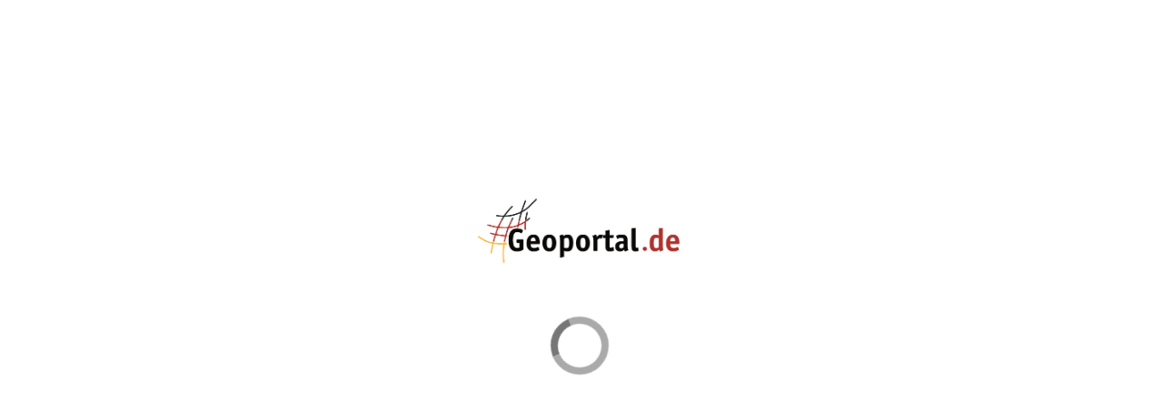

--- FILE ---
content_type: text/html; charset=utf-8
request_url: https://www.geoportal.de/
body_size: 508
content:
<!doctype html><html lang="de"><head><meta charset="utf-8"><meta http-equiv="X-UA-Compatible" content="IE=edge"><meta name="viewport" content="width=device-width,initial-scale=1,user-scalable=0"><meta name="apple-mobile-web-app-capable" content="yes"><meta name="mobile-web-app-capable" content="yes"><title>Geoportal.de</title><link rel="icon" href="/ressources/img/icon_geoportal.png"><base href="/"><link href="/css/main.css" rel="stylesheet"></head><body><div id="geoportal-root"></div><div id="loader" class="centered-box-wrapper loader-is-loading loader-is-initially-loading"><div class="centered-box-content"><div id="portal-logo-box"><img id="portal-logo" src="./bkg/branding/logo_geoportal_mobile_new.png"/></div><div id="loader-spinner-itself" class="default"></div></div></div><div id="helpdesk_widget"></div><script>let Proj4js = {};
        Proj4js.defs ={};</script><script src="/main.bundle.js"></script></body></html>

--- FILE ---
content_type: text/css; charset=utf-8
request_url: https://www.geoportal.de/css/main.css
body_size: 980856
content:
.search-hit[data-v-0e15a629] {
  cursor: pointer;
}
.search-hit *[data-v-0e15a629] {
  text-overflow: ellipsis;
}
.glyphicon[data-v-0e15a629] {
  margin-right: 3px;
}


[data-v-ecf38016]:export{gridBreakpoints-xs:0;gridBreakpoints-sm:576px;gridBreakpoints-md:768px;gridBreakpoints-lg:992px;gridBreakpoints-xl:1200px;gridBreakpoints-xxl:1400px}.standalone[data-v-ecf38016]{display:block;text-align:center;top:auto;margin:5px;font-size:calc(3.25rem - 0.35 * 3.25rem);height:3.25rem;width:3.25rem;box-shadow:0 6px 12px rgba(0,0,0,.176)}.inline[data-v-ecf38016]{display:inline-block;text-align:center;top:auto;font-size:.975rem;width:18px;height:calc(1.5rem - 11px)}.control-icon[data-v-ecf38016]{background-color:#be1616;color:#fff;pointer-events:all;cursor:pointer;border:0}.control-icon>i[data-v-ecf38016]{position:absolute;top:50%;left:50%;transform:translate(-50%, -50%);line-height:0}.control-icon[data-v-ecf38016]:hover{background-color:#db7373}.control-icon[data-v-ecf38016]:focus{background-color:#e83838;outline:1px solid #e83838}.control-icon[data-v-ecf38016]:active{background-color:#d51919}.control-icon[data-v-ecf38016]:disabled{background-color:#e3e3e3;color:#424242;cursor:default}.control-icon.toggled[data-v-ecf38016]{background-color:#00437a}.bi-masterportal-zoom-in[data-v-ecf38016],.bi-masterportal-zoom-out[data-v-ecf38016]{color:#fff}
[data-v-d9c1d2a8]:export{gridBreakpoints-xs:0;gridBreakpoints-sm:576px;gridBreakpoints-md:768px;gridBreakpoints-lg:992px;gridBreakpoints-xl:1200px;gridBreakpoints-xxl:1400px}.attributions-wrapper[data-v-d9c1d2a8]{position:relative}.attributions-wrapper .attributions-view[data-v-d9c1d2a8]{color:#333;background-color:#fff;max-width:40vw;width:max-content;min-width:min-content;border:1px solid #e3e3e3;box-shadow:0 6px 12px rgba(0,0,0,.176);cursor:initial;text-align:initial;position:absolute;padding:5px;bottom:0;right:100%}.attributions-wrapper .attributions-view dl[data-v-d9c1d2a8]{margin-bottom:0}.attributions-wrapper .attributions-view dt[data-v-d9c1d2a8]{color:#000;font-size:1.4004rem;font-family:"BundesSansWeb-Regular","MasterPortalFont","Arial Narrow",Arial,sans-serif;font-weight:400;display:flex}.attributions-wrapper .attributions-view dd[data-v-d9c1d2a8]{margin-bottom:8px;display:flex}.attributions-wrapper .attributions-view img[data-v-d9c1d2a8]{max-height:2em}
[data-v-145c3840]:export{gridBreakpoints-xs:0;gridBreakpoints-sm:576px;gridBreakpoints-md:768px;gridBreakpoints-lg:992px;gridBreakpoints-xl:1200px;gridBreakpoints-xxl:1400px}.control-icon-table-style[data-v-145c3840]{display:flex;flex-direction:row;pointer-events:all;cursor:pointer;width:100%;margin:0 0 6px;padding:6px 0 0;color:#424242;font-size:1.5rem;border-style:solid;border-color:#e3e3e3;border-width:1px 0 0 0}.control-icon-table-style>a[data-v-145c3840]{color:#424242}.control-icon-table-style[data-v-145c3840]::before{position:absolute;top:50%;left:50%;transform:translate(-50%, -50%)}
[data-v-5c81be3c]:export{gridBreakpoints-xs:0;gridBreakpoints-sm:576px;gridBreakpoints-md:768px;gridBreakpoints-lg:992px;gridBreakpoints-xl:1200px;gridBreakpoints-xxl:1400px}.fullscreen-button button[data-v-5c81be3c]{font-weight:700;font-family:"Font Awesome 5 Free","UniversNextW04-620CondB","Arial Narrow",Arial,sans-serif}@media only screen and (max-height: 500px){.fullscreen-button[data-v-5c81be3c]{display:none}}
[data-v-191b8a80]:export{gridBreakpoints-xs:0;gridBreakpoints-sm:576px;gridBreakpoints-md:768px;gridBreakpoints-lg:992px;gridBreakpoints-xl:1200px;gridBreakpoints-xxl:1400px}[data-v-191b8a80]:export{gridBreakpoints-xs:0;gridBreakpoints-sm:576px;gridBreakpoints-md:768px;gridBreakpoints-lg:992px;gridBreakpoints-xl:1200px;gridBreakpoints-xxl:1400px}.modal-backdrop[data-v-191b8a80]{pointer-events:all;cursor:default}.modal-backdrop[data-v-191b8a80]:focus{background-color:#4f4f4f}.poi-choice[data-v-191b8a80]{color:#424242;font-size:1.4004rem}.poi-choice .modal-header[data-v-191b8a80]{padding:0}.poi-choice .modal-header>.bootstrap-icon[data-v-191b8a80]{font-size:1.596rem;padding:12px;cursor:pointer}.poi-choice .modal-header>.bootstrap-icon[data-v-191b8a80]:focus{outline:2px solid #204d74;outline:2px auto Highlight;outline:2px auto -webkit-focus-ring-color;outline-offset:-1px}.poi-choice .modal-header>.bootstrap-icon[data-v-191b8a80]:hover{opacity:1;color:#000;cursor:pointer}.poi-choice .modal-header>.bootstrap-icon:hover.btn-select[data-v-191b8a80],.poi-choice .modal-header>.bootstrap-icon[data-v-191b8a80]:hover:active,.poi-choice .modal-header>.bootstrap-icon:hover.active[data-v-191b8a80],.poi-choice .modal-header>.bootstrap-icon[data-v-191b8a80]:hover:checked,.poi-choice .modal-header>.bootstrap-icon[data-v-191b8a80]:hover::selection,.poi-choice .modal-header>.bootstrap-icon:hover.show[data-v-191b8a80],.poi-choice .modal-header>.bootstrap-icon:hover[aria-expanded=true][data-v-191b8a80]{background-color:#be1616;border-radius:.25rem}.poi-choice .modal-title[data-v-191b8a80]{padding:8px;white-space:nowrap;text-overflow:ellipsis;overflow:hidden}.poi-choice .modal-title .bootstrap-icon[data-v-191b8a80]{margin-right:5px}.poi-choice .modal-dialog[data-v-191b8a80]{z-index:1051}.poi-choice .choice-content[data-v-191b8a80]{display:inline-block;width:100%;padding:10px}.poi-choice .choice-content .choice-title[data-v-191b8a80]{margin-bottom:10px}.poi-choice .choice-content label[data-v-191b8a80]{cursor:pointer;margin-right:20px}.poi-choice .choice-content button[data-v-191b8a80]{margin-left:15px;margin-bottom:10px;min-width:60px}@media(min-width: 576px){.poi-choice .choice-content button[data-v-191b8a80]{margin-left:0;margin-bottom:0;width:100%;margin-top:10px}}
[data-v-6d42f6d5]:export{gridBreakpoints-xs:0;gridBreakpoints-sm:576px;gridBreakpoints-md:768px;gridBreakpoints-lg:992px;gridBreakpoints-xl:1200px;gridBreakpoints-xxl:1400px}[data-v-6d42f6d5]:export{gridBreakpoints-xs:0;gridBreakpoints-sm:576px;gridBreakpoints-md:768px;gridBreakpoints-lg:992px;gridBreakpoints-xl:1200px;gridBreakpoints-xxl:1400px}#surrounding_vectorfeatures[data-v-6d42f6d5]{background-color:rgba(0,0,0,0)}.modal-backdrop[data-v-6d42f6d5]{pointer-events:all;cursor:default}.modal-backdrop[data-v-6d42f6d5]:focus{background-color:#4f4f4f}.poi[data-v-6d42f6d5]{color:#424242;font-size:1.4004rem}.poi .modal-header[data-v-6d42f6d5]{padding:0;border-bottom:0;cursor:move}.poi .modal-title[data-v-6d42f6d5]{padding:8px;white-space:nowrap;text-overflow:ellipsis;overflow:hidden}.poi .bi-x-lg[data-v-6d42f6d5]{font-size:1.596rem;float:right;padding:12px;cursor:pointer}.poi .bi-x-lg[data-v-6d42f6d5]:focus{outline:2px solid #204d74;outline:2px auto Highlight;outline:2px auto -webkit-focus-ring-color;outline-offset:-1px}.poi .modal-dialog[data-v-6d42f6d5]{z-index:1051;left:35%}.poi .tab-content[data-v-6d42f6d5]{max-height:78vH;overflow:auto}.poi .tab-content[data-v-6d42f6d5]:focus{outline:2px solid #204d74;outline:2px auto Highlight;outline:2px auto -webkit-focus-ring-color;outline-offset:-1px}.poi .tab-content tbody>tr>td[data-v-6d42f6d5]:nth-child(odd){width:50px;height:50px}.poi .tab-content tbody>tr>td[data-v-6d42f6d5]:nth-child(even){vertical-align:middle}.poi .tab-content tbody>tr>td img[data-v-6d42f6d5]{max-width:50px}.poi .tab-content tr[data-v-6d42f6d5]{cursor:pointer}.modal-dialog[data-v-6d42f6d5]{position:fixed;width:100%}
[data-v-3e989fea]:export{gridBreakpoints-xs:0;gridBreakpoints-sm:576px;gridBreakpoints-md:768px;gridBreakpoints-lg:992px;gridBreakpoints-xl:1200px;gridBreakpoints-xxl:1400px}.orientationButtons[data-v-3e989fea]{margin-top:20px}.orientationButtons>.toggleButtonPressed[data-v-3e989fea]{background-color:#08589e}.geolocation_marker[data-v-3e989fea]{color:#fff;padding:2px 3px 2px 2px;background:none repeat scroll #d42132;border-radius:50px}
.space-above[data-v-74948ea9]{margin-top:136px}
#overviewmap-wrapper>div{line-height:0px;padding:0rem;border:red;border-style:solid;border-width:1px}#overviewmap-wrapper{position:relative}#overviewmap-wrapper .ol-overviewmap{left:auto;right:100%;border-width:1px;border-style:solid}#overviewmap-wrapper .ol-overviewmap .ol-overviewmap-box{border:2px solid #be1616}#overviewmap-wrapper .ol-overviewmap .ol-overviewmap-map{width:145px;margin:unset}#overviewmap-wrapper .ol-overviewmap button{display:none}.hideButton{display:none}
[data-v-16d288cc]:export{gridBreakpoints-xs:0;gridBreakpoints-sm:576px;gridBreakpoints-md:768px;gridBreakpoints-lg:992px;gridBreakpoints-xl:1200px;gridBreakpoints-xxl:1400px}
[data-v-506177b6]:export{gridBreakpoints-xs:0;gridBreakpoints-sm:576px;gridBreakpoints-md:768px;gridBreakpoints-lg:992px;gridBreakpoints-xl:1200px;gridBreakpoints-xxl:1400px}.basemapswitcher[data-v-506177b6]{font-size:1rem;position:relative;margin-bottom:-3rem;margin-right:-5px;display:flex;width:auto}.basemapswitcher_togglebutton[data-v-506177b6],.basemap_button[data-v-506177b6]{display:inline-block;padding:0px}.basemapswitcher_togglebutton[data-v-506177b6]{border:2px solid #be1616;color:#f3f3f3;background-color:#be1616;margin-left:2px}.basemap_name[data-v-506177b6]{display:block;margin-bottom:.2rem}.basemapswitcher_togglebutton[data-v-506177b6]:hover{background-color:#d51919}.basemapswitcher_togglebutton[data-v-506177b6]:active{background-color:#901111}.basemapswitcher_togglebutton[data-v-506177b6]:focus{background-color:#e83838}.basemap_button[data-v-506177b6]{border:1px solid #050505;margin-right:2px;background-color:#e3e3e3}.basemap_button[data-v-506177b6]:hover{border-color:#d51919}.basemap_button[data-v-506177b6]:active{border-color:#901111}.basemap_selected[data-v-506177b6]{border-width:2px;border-color:#901111;margin:-1px}.basemap_button[data-v-506177b6]:focus{border-color:#e83838}.basemap_icon[data-v-506177b6]{height:64px;width:96px;object-fit:cover}@media(max-width: 768px){.basemapswitcher[data-v-506177b6]{right:5.5rem}.basemap_name[data-v-506177b6]{display:none}.basemap_button[data-v-506177b6],.basemapswitcher_togglebutton[data-v-506177b6]{width:42px;height:42px;border-radius:21px;margin:1px;flex-shrink:0;overflow:hidden}}
[data-v-0cb3c394]:export{gridBreakpoints-xs:0;gridBreakpoints-sm:576px;gridBreakpoints-md:768px;gridBreakpoints-lg:992px;gridBreakpoints-xl:1200px;gridBreakpoints-xxl:1400px}
/* component style */
.vue-slider-disabled {
  opacity: 0.5;
  cursor: not-allowed;
}

/* rail style */
.vue-slider-rail {
  background-color: #ccc;
  border-radius: 15px;
}

/* process style */
.vue-slider-process {
  background-color: #3498db;
  border-radius: 15px;
}

/* mark style */
.vue-slider-mark {
  z-index: 4;
}
.vue-slider-mark:first-child .vue-slider-mark-step, .vue-slider-mark:last-child .vue-slider-mark-step {
  display: none;
}
.vue-slider-mark-step {
  width: 100%;
  height: 100%;
  border-radius: 50%;
  background-color: rgba(0, 0, 0, 0.16);
}
.vue-slider-mark-label {
  font-size: 14px;
  white-space: nowrap;
}
/* dot style */
.vue-slider-dot-handle {
  cursor: pointer;
  width: 100%;
  height: 100%;
  border-radius: 50%;
  background-color: #fff;
  box-sizing: border-box;
  box-shadow: 0.5px 0.5px 2px 1px rgba(0, 0, 0, 0.32);
}
.vue-slider-dot-handle-focus {
  box-shadow: 0px 0px 1px 2px rgba(52, 152, 219, 0.36);
}

.vue-slider-dot-handle-disabled {
  cursor: not-allowed;
  background-color: #ccc;
}

.vue-slider-dot-tooltip-inner {
  font-size: 14px;
  white-space: nowrap;
  padding: 2px 5px;
  min-width: 20px;
  text-align: center;
  color: #fff;
  border-radius: 5px;
  border-color: #3498db;
  background-color: #3498db;
  box-sizing: content-box;
}
.vue-slider-dot-tooltip-inner::after {
  content: "";
  position: absolute;
}
.vue-slider-dot-tooltip-inner-top::after {
  top: 100%;
  left: 50%;
  transform: translate(-50%, 0);
  height: 0;
  width: 0;
  border-color: transparent;
  border-style: solid;
  border-width: 5px;
  border-top-color: inherit;
}
.vue-slider-dot-tooltip-inner-bottom::after {
  bottom: 100%;
  left: 50%;
  transform: translate(-50%, 0);
  height: 0;
  width: 0;
  border-color: transparent;
  border-style: solid;
  border-width: 5px;
  border-bottom-color: inherit;
}
.vue-slider-dot-tooltip-inner-left::after {
  left: 100%;
  top: 50%;
  transform: translate(0, -50%);
  height: 0;
  width: 0;
  border-color: transparent;
  border-style: solid;
  border-width: 5px;
  border-left-color: inherit;
}
.vue-slider-dot-tooltip-inner-right::after {
  right: 100%;
  top: 50%;
  transform: translate(0, -50%);
  height: 0;
  width: 0;
  border-color: transparent;
  border-style: solid;
  border-width: 5px;
  border-right-color: inherit;
}

.vue-slider-dot-tooltip-wrapper {
  opacity: 0;
  transition: all 0.3s;
}
.vue-slider-dot-tooltip-wrapper-show {
  opacity: 1;
}

[data-v-d62d7d4c]:export{gridBreakpoints-xs:0;gridBreakpoints-sm:576px;gridBreakpoints-md:768px;gridBreakpoints-lg:992px;gridBreakpoints-xl:1200px;gridBreakpoints-xxl:1400px}.box-with-shadow[data-v-d62d7d4c]{background:#fff;box-shadow:3px 3px 12px rgba(0,0,0,.176);padding:1rem}#timeslider-wrapper[data-v-d62d7d4c]{position:fixed;left:0px;bottom:8rem;width:100%;display:flex;flex-direction:row;place-content:center}#timeslider[data-v-d62d7d4c]{border:1px solid #555}#timepicker[data-v-d62d7d4c]{display:flex;flex-grow:1;flex-shrink:0;gap:.5rem;flex-direction:row;justify-content:space-around;flex-wrap:wrap;text-align:right;flex-basis:50%}.selectTimePopupIndicator[data-v-d62d7d4c]{color:#be1616;margin-left:.5rem}.selectedTime[data-v-d62d7d4c]:hover{cursor:pointer}.selectedTime[data-v-d62d7d4c]{display:flex;height:100%;flex-direction:row;align-content:center;align-items:center;justify-content:center;margin:0px .5rem}.selectedTime .formattedTime[data-v-d62d7d4c]{display:flex;height:100%;flex-direction:column;align-content:center;align-items:center;justify-content:center}.selectedTime.timePickerVisible[data-v-d62d7d4c],.selectedTime.timePickerVisible .selectTimePopupIndicator[data-v-d62d7d4c]{color:#00437a}.selectedTime[data-v-d62d7d4c]:hover,.selectedTime:hover .selectTimePopupIndicator[data-v-d62d7d4c]{color:#3177b1}#timepicker input[data-v-d62d7d4c]{width:5em}.sliderToolBar[data-v-d62d7d4c]{display:flex;flex-direction:row;align-items:center;flex-wrap:wrap;width:60vw}.bigButton[data-v-d62d7d4c]{display:block;font-size:3rem;border:0px;background:inherit;padding:.5rem;margin:0px;color:#be1616}.bigButton[data-v-d62d7d4c]:hover{color:#333;cursor:pointer}.bigButton>input[data-v-d62d7d4c]{display:none}.slider[data-v-d62d7d4c]{flex-grow:1;flex-shrink:0;flex-basis:50%;margin:0rem 2rem 2rem}.vue-slider-mark-label[data-v-d62d7d4c]{font-size:8px !important}@media only screen and (min-width: 520px){.vue-slider-mark-label[data-v-d62d7d4c]{font-size:10px !important}}@media only screen and (min-width: 1200px){.vue-slider-mark-label[data-v-d62d7d4c]{font-size:12px !important}}@media only screen and (min-width: 1440px){.vue-slider-mark-label[data-v-d62d7d4c]{font-size:14px !important}}
[data-v-0f6b385c]:export{gridBreakpoints-xs:0;gridBreakpoints-sm:576px;gridBreakpoints-md:768px;gridBreakpoints-lg:992px;gridBreakpoints-xl:1200px;gridBreakpoints-xxl:1400px}@media only screen and (max-width: 720px){.share-button[data-v-0f6b385c]{display:none}}
button[data-v-90130eda] {
  background-color: white!important;
  width: unset!important;
  color: blue!important;
  font-size: unset!important;
  border-color: transparent;
  height: unset!important;
}
div[data-v-90130eda] {
  height: 1.5rem;
  color: #337ab7;
  font-family: "BundesSansWeb-Regular", "MasterPortalFont", "Arial", sans-serif;
  vertical-align: middle;
}

button[data-v-05888546] {
  background-color: transparent!important;
  width: unset!important;
  color: blue!important;
  font-size: unset!important;
  height: unset!important;
  box-shadow: unset!important;
}
img[data-v-05888546] {
  height: 3.5rem;
  background-color: white;
}
.control-icon[data-v-05888546] {
  outline: unset!important;
}

[data-v-7324b800]:export{gridBreakpoints-xs:0;gridBreakpoints-sm:576px;gridBreakpoints-md:768px;gridBreakpoints-lg:992px;gridBreakpoints-xl:1200px;gridBreakpoints-xxl:1400px}@media only screen and (max-height: 450px){.zoom-buttons[data-v-7324b800]{display:none}}
[data-v-6837d262]:export{gridBreakpoints-xs:0;gridBreakpoints-sm:576px;gridBreakpoints-md:768px;gridBreakpoints-lg:992px;gridBreakpoints-xl:1200px;gridBreakpoints-xxl:1400px}[data-v-6837d262]:export{gridBreakpoints-xs:0;gridBreakpoints-sm:576px;gridBreakpoints-md:768px;gridBreakpoints-lg:992px;gridBreakpoints-xl:1200px;gridBreakpoints-xxl:1400px}.freeze-view.freeze-activated[data-v-6837d262]{z-index:10000;position:fixed;top:0;left:0;width:100%;height:100%}.freeze-view-close[data-v-6837d262]{z-index:10001;cursor:pointer;position:absolute;border-radius:12px;font-size:2.4rem;left:30px;top:30px;width:600px;height:60px;line-height:60px;text-align:center;background-color:#424242;color:#fff;box-shadow:0 4px 8px 0 rgba(0,0,0,.5)}.freeze-view-close.table[data-v-6837d262]{left:var(--leftValue);top:var(--topValue);margin-left:auto;margin-right:auto;transform:rotate(var(--rotationValue));transform-origin:var(--xOrigin) var(--yOrigin);-webkit-transform-origin:var(--xOrigin) var(--yOrigin);-ms-transform-origin:var(--xOrigin) var(--yOrigin);-moz-transform-origin:var(--xOrigin) var(--yOrigin)}.freeze-view-close[data-v-6837d262]:focus{outline:2px solid #204d74;outline:2px auto Highlight;outline:2px auto -webkit-focus-ring-color;outline-offset:-1px}.freeze-view-close[data-v-6837d262]:hover{opacity:1;color:#000;cursor:pointer}.freeze-view-close:hover.btn-select[data-v-6837d262],.freeze-view-close[data-v-6837d262]:hover:active,.freeze-view-close:hover.active[data-v-6837d262],.freeze-view-close[data-v-6837d262]:hover:checked,.freeze-view-close[data-v-6837d262]:hover::selection,.freeze-view-close:hover.show[data-v-6837d262],.freeze-view-close:hover[aria-expanded=true][data-v-6837d262]{background-color:#be1616;border-radius:.25rem}#table-navigation.table-nav-0deg .freeze-view-close[data-v-6837d262],#table-navigation.table-nav-0deg.ui-draggable .freeze-view-close[data-v-6837d262]{transform:rotate(0deg);transform-origin:50% 50%;-webkit-transform-origin:50% 50%;-ms-transform-origin:50% 50%;-moz-transform-origin:50% 50%}#table-navigation.table-nav-90deg .freeze-view-close[data-v-6837d262]{transform:rotate(90deg);transform-origin:5% 50%;-webkit-transform-origin:5% 50%;-ms-transform-origin:5% 50%;-moz-transform-origin:5% 50%}#table-navigation.table-nav-180deg .freeze-view-close[data-v-6837d262]{transform:rotate(180deg);transform-origin:40% 50%;-webkit-transform-origin:40% 50%;-ms-transform-origin:40% 50%;-moz-transform-origin:40% 50%}#table-navigation.table-nav-270deg .freeze-view-close[data-v-6837d262]{transform:rotate(270deg);transform-origin:42% 405%;-webkit-transform-origin:42% 405%;-ms-transform-origin:42% 405%;-moz-transform-origin:42% 405%}
[data-v-c39c1462]:export{gridBreakpoints-xs:0;gridBreakpoints-sm:576px;gridBreakpoints-md:768px;gridBreakpoints-lg:992px;gridBreakpoints-xl:1200px;gridBreakpoints-xxl:1400px}.controls-row-right .freeze-view-start[data-v-c39c1462]{margin-top:20px}
.copyright-button .fa-map::before{position:absolute !important;bottom:.4rem !important;right:-1.1rem !important}
p[data-v-fd76eec8]{position:absolute;bottom:-1.6rem;right:0;color:#fff;font-weight:bold}

.basic-drag-handle.basic-drag-handle-is-enabled[data-v-1954d876] {
    cursor:move;
}
body.basic-drag-handle-is-dragging *[data-v-1954d876] {
    -webkit-touch-callout: none;
    -webkit-user-select: none;
    -moz-user-select: none;
    -ms-user-select: none !important;
    user-select: none;
}


body.basic-resize-handle-is-resizing *[data-v-464d4810] {
    -webkit-touch-callout: none;
    -webkit-user-select: none;
    -moz-user-select: none;
    -ms-user-select: none !important;
    user-select: none;
}
.basic-resize-handle.basic-resize-handle-cursor-nwse-resize[data-v-464d4810]{
    cursor:nwse-resize;
    transform: rotate(311deg);
}
.basic-resize-handle.basic-resize-handle-cursor-ns-resize[data-v-464d4810]{cursor:ns-resize;}
.basic-resize-handle.basic-resize-handle-cursor-nesw-resize[data-v-464d4810]{cursor:nesw-resize;}
.basic-resize-handle.basic-resize-handle-cursor-ew-resize[data-v-464d4810]{cursor:ew-resize;}

.win-heading{height:35px}#vue-tool-content-body .btn{font-size:14px}
[data-v-1094f9df]:export{gridBreakpoints-xs:0;gridBreakpoints-sm:576px;gridBreakpoints-md:768px;gridBreakpoints-lg:992px;gridBreakpoints-xl:1200px;gridBreakpoints-xxl:1400px}[data-v-1094f9df]:export{gridBreakpoints-xs:0;gridBreakpoints-sm:576px;gridBreakpoints-md:768px;gridBreakpoints-lg:992px;gridBreakpoints-xl:1200px;gridBreakpoints-xxl:1400px}#vue-tool-content-body[data-v-1094f9df]{display:block;height:inherit;color:#000}#vue-tool-content-body[data-v-1094f9df]:focus{outline:2px solid #204d74;outline:2px auto Highlight;outline:2px auto -webkit-focus-ring-color;outline-offset:-1px}#sidebar .win-heading[data-v-1094f9df]{background-color:unset}#sidebar .win-heading .title[data-v-1094f9df]{color:unset !important}.win-heading[data-v-1094f9df]{border-bottom:1px solid #e3e3e3;font-family:"BundesSansWeb-Regular","MasterPortalFont Bold","Arial Narrow",Arial,sans-serif;display:flex;flex-direction:row;width:100%;padding-left:10px;background-color:#be1616}.win-heading .heading-element[data-v-1094f9df]{white-space:nowrap;font-size:14px;margin-right:5px}.win-heading .heading-element.flex-grow[data-v-1094f9df]{flex-grow:99;overflow:hidden}.win-heading .heading-element.flex-grow>.title[data-v-1094f9df]{white-space:nowrap;font-size:14px;padding:2px;padding-top:6px !important;display:block;margin:0 10px 0 0;font-weight:normal;box-sizing:border-box;cursor:move;font-family:"BundesSansWeb-Regular","MasterPortalFont Bold","Arial Narrow",Arial,sans-serif;--initialToolWidth: auto;--initialToolWidthMobile: auto;text-align:left;font-style:normal;text-transform:none}.win-heading .heading-element>.title[data-v-1094f9df]{color:#fff !important;padding:10px !important;white-space:nowrap;font-size:14px;padding:2px;padding-top:6px !important;display:block;margin:0 10px 0 0;font-weight:normal;box-sizing:border-box;cursor:move;font-family:"BundesSansWeb-Regular","MasterPortalFont Bold","Arial Narrow",Arial,sans-serif;--initialToolWidth: auto;--initialToolWidthMobile: auto;text-align:left;font-style:normal;text-transform:none}.win-heading .heading-element>.bootstrap-icon[data-v-1094f9df]{padding:3px}.win-heading .heading-element>.bootstrap-icon[data-v-1094f9df]:focus{outline:2px solid #204d74;outline:2px auto Highlight;outline:2px auto -webkit-focus-ring-color;outline-offset:-1px}.win-heading .heading-element>span>.bi-dash-lg[data-v-1094f9df]{top:3px}.win-heading .heading-element>span[data-v-1094f9df]:hover:not(.win-icon){opacity:1;color:#000;cursor:pointer}.win-heading .heading-element>span:hover:not(.win-icon).btn-select[data-v-1094f9df],.win-heading .heading-element>span[data-v-1094f9df]:hover:not(.win-icon):active,.win-heading .heading-element>span:hover:not(.win-icon).active[data-v-1094f9df],.win-heading .heading-element>span[data-v-1094f9df]:hover:not(.win-icon):checked,.win-heading .heading-element>span[data-v-1094f9df]:hover:not(.win-icon)::selection,.win-heading .heading-element>span:hover:not(.win-icon).show[data-v-1094f9df],.win-heading .heading-element>span:hover:not(.win-icon)[aria-expanded=true][data-v-1094f9df]{background-color:#be1616;border-radius:.25rem}.tool-window-vue[data-v-1094f9df]{background-color:#fff;display:block;position:absolute;padding:0;top:60px;left:20px;box-shadow:0 6px 12px rgba(0,0,0,.176);z-index:999;max-height:72vh;max-width:500px;width:var(--initialToolWidth);color:#fff}@media(max-width: 575.98px){.tool-window-vue[data-v-1094f9df]{right:20px}}@media(max-width: 767.98px){.tool-window-vue[data-v-1094f9df]{width:var(--initialToolWidthMobile)}}.tool-window-vue .win-body-vue[data-v-1094f9df]{max-height:72vh}.tool-window-vue .basic-resize-handle[data-v-1094f9df]{position:absolute;width:6px;height:6px}.tool-window-vue #basic-resize-handle-tl[data-v-1094f9df]{top:0;left:0}.tool-window-vue #basic-resize-handle-tr[data-v-1094f9df]{top:0;right:0}.tool-window-vue #basic-resize-handle-br[data-v-1094f9df]{bottom:5px;right:5px}.tool-window-vue #basic-resize-handle-bl[data-v-1094f9df]{bottom:0;left:0}.tool-window-vue.is-minified[data-v-1094f9df]{width:auto !important;height:auto !important}.tool-window-vue.is-minified #vue-tool-content-body[data-v-1094f9df]{display:none}.tool-window-vue.is-minified .win-heading[data-v-1094f9df]{background-color:#be1616;border-bottom:none;overflow:hidden}.tool-window-vue.is-minified .win-heading .bootstrap-icon[data-v-1094f9df],.tool-window-vue.is-minified .win-heading .title[data-v-1094f9df]{color:#fff}.win-body-vue[data-v-1094f9df]{position:relative;padding:1.25rem;-webkit-overflow-scrolling:touch;overflow:auto;background-color:#fff;overflow:auto;width:100%}.table-tool-win-all-vue[data-v-1094f9df]{display:none;border-radius:12px;margin-bottom:30px}.table-tool-win-all-vue .win-heading[data-v-1094f9df]{font-size:14px;border-top-left-radius:12px;border-top-right-radius:12px}.table-tool-win-all-vue .win-heading .heading-element[data-v-1094f9df]{border-top-right-radius:12px}.table-tool-win-all-vue .win-heading .heading-element[data-v-1094f9df] :last-child:hover{border-top-right-radius:12px}.table-tool-win-all-vue .win-heading .heading-element>.title[data-v-1094f9df]{color:#fff;font-size:1.4004rem}.table-tool-win-all-vue .win-heading .heading-element>.buttons[data-v-1094f9df]{color:#fff}.table-tool-win-all-vue .win-heading .heading-element>.bootstrap-icon[data-v-1094f9df]{color:#fff}.table-tool-win-all-vue .win-body-vue[data-v-1094f9df]{border-bottom-left-radius:12px;border-bottom-right-radius:12px;background-color:#f2f2f2}.table-tool-win-all-vue .win-body-vue *[data-v-1094f9df]{border-radius:12px}#tool-sidebar-vue[data-v-1094f9df]{background-color:#fff;padding:0 0 0 12px;height:100%;width:var(--initialToolWidth);max-width:90vw}@media(max-width: 767.98px){#tool-sidebar-vue[data-v-1094f9df]{width:var(--initialToolWidthMobile)}}#tool-sidebar-vue .win-body-vue[data-v-1094f9df]{height:calc(100% - 35px)}#basic-resize-handle-sidebar[data-v-1094f9df]{position:absolute;top:0;left:0;bottom:0;padding:6px;transition:background-color .25s;background-color:#e3e3e3}#basic-resize-handle-sidebar>div[data-v-1094f9df]{position:absolute;top:50%;margin-top:-8px}@media(max-width: 767.98px){.tool-window[data-v-1094f9df]{right:0}#tool-sidebar-vue[data-v-1094f9df]{position:fixed;top:0;right:0;bottom:0;z-index:1050;overflow-x:hidden;overflow-y:auto;margin:0}}
[data-v-703b5754]:export{gridBreakpoints-xs:0;gridBreakpoints-sm:576px;gridBreakpoints-md:768px;gridBreakpoints-lg:992px;gridBreakpoints-xl:1200px;gridBreakpoints-xxl:1400px}.addWMS[data-v-703b5754]{min-width:400px}.WMS_example_text[data-v-703b5754]{margin-top:10px;color:#e3e3e3}#addWMSButton[data-v-703b5754]{margin-top:15px;width:50%}.addwms_error[data-v-703b5754]{font-size:1.5rem;color:#e10019;margin-bottom:10px}
[data-v-c975e848]:export{gridBreakpoints-xs:0;gridBreakpoints-sm:576px;gridBreakpoints-md:768px;gridBreakpoints-lg:992px;gridBreakpoints-xl:1200px;gridBreakpoints-xxl:1400px}#tool-bufferAnalysis-radiusRangeInput[data-v-c975e848]{-webkit-appearance:none;appearance:none;border-radius:4px;border:none;height:12px;min-height:12px;margin-top:19px;background:#cbcbcb}#tool-bufferAnalysis-radiusRangeInput[data-v-c975e848]::-moz-range-thumb,#tool-bufferAnalysis-radiusRangeInput[data-v-c975e848]::-webkit-slider-thumb{-webkit-appearance:none;appearance:none;background-color:#00437a;cursor:pointer;border-width:1px;border-color:#fff;width:22px;height:22px;border-radius:50%}
[data-v-6aff0cea]:export{gridBreakpoints-xs:0;gridBreakpoints-sm:576px;gridBreakpoints-md:768px;gridBreakpoints-lg:992px;gridBreakpoints-xl:1200px;gridBreakpoints-xxl:1400px}[data-v-6aff0cea]:export{gridBreakpoints-xs:0;gridBreakpoints-sm:576px;gridBreakpoints-md:768px;gridBreakpoints-lg:992px;gridBreakpoints-xl:1200px;gridBreakpoints-xxl:1400px}#modal-1-container[data-v-6aff0cea]{display:none}#modal-1-container.showing[data-v-6aff0cea]{display:block}#modal-1-container .bootstrap-icon[data-v-6aff0cea]{font-size:1.4004rem;padding:5px;color:#555}#modal-1-container .bootstrap-icon[data-v-6aff0cea]:focus{outline:2px solid #204d74;outline:2px auto Highlight;outline:2px auto -webkit-focus-ring-color;outline-offset:-1px}#modal-1-container .bootstrap-icon[data-v-6aff0cea]:hover{opacity:1;color:#000;cursor:pointer}#modal-1-container .bootstrap-icon:hover.btn-select[data-v-6aff0cea],#modal-1-container .bootstrap-icon[data-v-6aff0cea]:hover:active,#modal-1-container .bootstrap-icon:hover.active[data-v-6aff0cea],#modal-1-container .bootstrap-icon[data-v-6aff0cea]:hover:checked,#modal-1-container .bootstrap-icon[data-v-6aff0cea]:hover::selection,#modal-1-container .bootstrap-icon:hover.show[data-v-6aff0cea],#modal-1-container .bootstrap-icon:hover[aria-expanded=true][data-v-6aff0cea]{background-color:#be1616;border-radius:.25rem}#modal-1-overlay[data-v-6aff0cea]{background-color:rgba(0,0,0,.4);position:absolute;top:0;left:0;right:0;bottom:0;z-index:1000}#modal-1-outer-wrapper[data-v-6aff0cea]{position:absolute;top:0;left:0;right:0;bottom:0;text-align:center;z-index:10000}#modal-1-outer-wrapper[data-v-6aff0cea]:before{content:"";display:inline-block;height:100%;vertical-align:middle;margin-right:-0.25em}#modal-1-inner-wrapper[data-v-6aff0cea]{text-align:left;background-color:#fff;display:inline-block;vertical-align:middle;max-width:90%;position:relative;padding:5px}#modal-1-inner-wrapper #modal-1-content-container[data-v-6aff0cea]{max-height:80vh;overflow:auto}#modal-1-inner-wrapper .bootstrap-icon[data-v-6aff0cea]{position:absolute;right:2px;top:4px;z-index:4}#modal-1-inner-wrapper .bootstrap-icon[data-v-6aff0cea]:hover{cursor:pointer}#modal-1-container #modal-1-inner-wrapper #modal-1-content-container[data-v-6aff0cea]{padding:12px 24px 12px 24px}
[data-v-54b3c01a]:export{gridBreakpoints-xs:0;gridBreakpoints-sm:576px;gridBreakpoints-md:768px;gridBreakpoints-lg:992px;gridBreakpoints-xl:1200px;gridBreakpoints-xxl:1400px}[data-v-54b3c01a]:export{gridBreakpoints-xs:0;gridBreakpoints-sm:576px;gridBreakpoints-md:768px;gridBreakpoints-lg:992px;gridBreakpoints-xl:1200px;gridBreakpoints-xxl:1400px}#tool-compareFeatures[data-v-54b3c01a]{z-index:-1;display:inline-flex;width:100%}.remove-feature[data-v-54b3c01a]{top:0 !important;left:0}.remove-feature[data-v-54b3c01a]:focus{outline:2px solid #204d74;outline:2px auto Highlight;outline:2px auto -webkit-focus-ring-color;outline-offset:-1px}.remove-feature[data-v-54b3c01a]:hover{opacity:1;color:#000;cursor:pointer}.remove-feature:hover.btn-select[data-v-54b3c01a],.remove-feature[data-v-54b3c01a]:hover:active,.remove-feature:hover.active[data-v-54b3c01a],.remove-feature[data-v-54b3c01a]:hover:checked,.remove-feature[data-v-54b3c01a]:hover::selection,.remove-feature:hover.show[data-v-54b3c01a],.remove-feature:hover[aria-expanded=true][data-v-54b3c01a]{background-color:#be1616;border-radius:.25rem}table[data-v-54b3c01a]{font-family:"BundesSansWeb-Regular","MasterPortalFont","Arial",sans-serif;border-collapse:collapse;table-layout:fixed;width:100%}table a[data-v-54b3c01a]{color:#002747;padding:2px}table a[data-v-54b3c01a]:hover{opacity:1;color:#000;cursor:pointer}table a:hover.btn-select[data-v-54b3c01a],table a[data-v-54b3c01a]:hover:active,table a:hover.active[data-v-54b3c01a],table a[data-v-54b3c01a]:hover:checked,table a[data-v-54b3c01a]:hover::selection,table a:hover.show[data-v-54b3c01a],table a:hover[aria-expanded=true][data-v-54b3c01a]{background-color:#be1616;border-radius:.25rem}table tr[data-v-54b3c01a]:first-child{max-width:25px !important}table tr[data-v-54b3c01a]:nth-child(odd){background-color:#fff}table tr[data-v-54b3c01a]:nth-child(even){background-color:#e3e3e3}table td[data-v-54b3c01a]{padding:8px;text-align:left;border-left:1px solid #e3e3e3;vertical-align:top}table td[data-v-54b3c01a]:nth-child(1){width:20%;border-style:none}table p[data-v-54b3c01a]{overflow-wrap:break-word;color:#000}.close[data-v-54b3c01a]{float:right;padding:5px}
[data-v-77873f8d]:export{gridBreakpoints-xs:0;gridBreakpoints-sm:576px;gridBreakpoints-md:768px;gridBreakpoints-lg:992px;gridBreakpoints-xl:1200px;gridBreakpoints-xxl:1400px}[data-v-77873f8d]:export{gridBreakpoints-xs:0;gridBreakpoints-sm:576px;gridBreakpoints-md:768px;gridBreakpoints-lg:992px;gridBreakpoints-xl:1200px;gridBreakpoints-xxl:1400px}.scrollable[data-v-77873f8d]{overflow:auto;max-height:calc(100vh - 200px)}#tool-compareFeatures-buttons-feedback-listFull[data-v-77873f8d]{text-align:center}h4[data-v-77873f8d]{padding-top:10px;padding-left:20px;padding-right:20px}#tool-compareFeatures-select-container[data-v-77873f8d]{padding-bottom:50px}#tool-compareFeatures-select[data-v-77873f8d]{width:auto;font-family:"BundesSansWeb-Regular","MasterPortalFont","Arial",sans-serif}#tool-compareFeatures-select-label[data-v-77873f8d]{font-size:1.4004rem;font-weight:normal;line-height:17px;color:#424242;margin-right:20px;white-space:nowrap}#tool-compareFeatures-buttons[data-v-77873f8d]{text-align:center;margin:10px;padding-right:10px}#tool-compareFeatures-buttons .btn[data-v-77873f8d],#tool-compareFeatures-buttons .btn-outline-default[data-v-77873f8d],#tool-compareFeatures-buttons .btn-primary[data-v-77873f8d]{margin-right:20px;margin-left:20px;padding-right:10px}#tool-compareFeatures-buttons .btn[data-v-77873f8d]:focus,#tool-compareFeatures-buttons .btn-outline-default[data-v-77873f8d]:focus,#tool-compareFeatures-buttons .btn-primary[data-v-77873f8d]:focus{outline:2px solid #204d74;outline:2px auto Highlight;outline:2px auto -webkit-focus-ring-color;outline-offset:-1px}#tool-compareFeatures-buttons .btn[data-v-77873f8d]:hover,#tool-compareFeatures-buttons .btn-outline-default[data-v-77873f8d]:hover,#tool-compareFeatures-buttons .btn-primary[data-v-77873f8d]:hover{opacity:1;color:#000;cursor:pointer}#tool-compareFeatures-buttons .btn:hover.btn-select[data-v-77873f8d],#tool-compareFeatures-buttons .btn[data-v-77873f8d]:hover:active,#tool-compareFeatures-buttons .btn:hover.active[data-v-77873f8d],#tool-compareFeatures-buttons .btn[data-v-77873f8d]:hover:checked,#tool-compareFeatures-buttons .btn[data-v-77873f8d]:hover::selection,#tool-compareFeatures-buttons .btn:hover.show[data-v-77873f8d],#tool-compareFeatures-buttons .btn:hover[aria-expanded=true][data-v-77873f8d],#tool-compareFeatures-buttons .btn-outline-default:hover.btn-select[data-v-77873f8d],#tool-compareFeatures-buttons .btn-outline-default[data-v-77873f8d]:hover:active,#tool-compareFeatures-buttons .btn-outline-default:hover.active[data-v-77873f8d],#tool-compareFeatures-buttons .btn-outline-default[data-v-77873f8d]:hover:checked,#tool-compareFeatures-buttons .btn-outline-default[data-v-77873f8d]:hover::selection,#tool-compareFeatures-buttons .btn-outline-default:hover.show[data-v-77873f8d],#tool-compareFeatures-buttons .btn-outline-default:hover[aria-expanded=true][data-v-77873f8d],#tool-compareFeatures-buttons .btn-primary:hover.btn-select[data-v-77873f8d],#tool-compareFeatures-buttons .btn-primary[data-v-77873f8d]:hover:active,#tool-compareFeatures-buttons .btn-primary:hover.active[data-v-77873f8d],#tool-compareFeatures-buttons .btn-primary[data-v-77873f8d]:hover:checked,#tool-compareFeatures-buttons .btn-primary[data-v-77873f8d]:hover::selection,#tool-compareFeatures-buttons .btn-primary:hover.show[data-v-77873f8d],#tool-compareFeatures-buttons .btn-primary:hover[aria-expanded=true][data-v-77873f8d]{background-color:#be1616;border-radius:.25rem}#tool-compareFeatures-no-features[data-v-77873f8d]{padding:15px;padding-top:0}#tool-compareFeatures-no-features p[data-v-77873f8d]{line-height:22px}#tool-compareFeatures-no-features p[data-v-77873f8d]:first-child{font-size:1.4004rem}label[data-v-77873f8d]{margin-top:7px}#test[data-v-77873f8d]{width:20px}.pt-20[data-v-77873f8d]{padding-top:20px}
#modal-1-container #modal-1-overlay[data-v-77873f8d]{z-index:1000}#modal-1-container #modal-1-inner-wrapper #modal-1-content-container[data-v-77873f8d]{padding:0;overflow:auto;max-height:70vh}
[data-v-0b7379e0]:export{gridBreakpoints-xs:0;gridBreakpoints-sm:576px;gridBreakpoints-md:768px;gridBreakpoints-lg:992px;gridBreakpoints-xl:1200px;gridBreakpoints-xxl:1400px}.input-group-text:first-child.force-border[data-v-0b7379e0]{border-right:1px solid #e3e3e3}.has-error .input-group-text:first-child.force-border[data-v-0b7379e0]{border-right:1px solid #e10019}.has-success .input-group-text:first-child.force-border[data-v-0b7379e0]{border-right:1px solid #3c763d}.lift-tick[data-v-0b7379e0]{margin-top:-4px}.form-control[data-v-0b7379e0]{resize:none}.input-group-text[data-v-0b7379e0]{min-width:65px}.help-block[data-v-0b7379e0]{display:block;margin-top:5px;margin-bottom:10px;color:#424242}
[data-v-55daadd5]:export{gridBreakpoints-xs:0;gridBreakpoints-sm:576px;gridBreakpoints-md:768px;gridBreakpoints-lg:992px;gridBreakpoints-xl:1200px;gridBreakpoints-xxl:1400px}input[type=checkbox][data-v-55daadd5]{cursor:pointer}#tool-contact-privacyPolicy label[data-v-55daadd5],#tool-contact-privacyPolicy span[data-v-55daadd5]{cursor:pointer}.contents[data-v-55daadd5]{max-width:300px}
[data-v-5b30a2d3]:export{gridBreakpoints-xs:0;gridBreakpoints-sm:576px;gridBreakpoints-md:768px;gridBreakpoints-lg:992px;gridBreakpoints-xl:1200px;gridBreakpoints-xxl:1400px}@media(max-width: 767.98px){.checkbox-container .form-inline[data-v-5b30a2d3]{font-size:1.2rem}}.radio-container[data-v-5b30a2d3]{display:flex;justify-content:space-around}.radio-container label[data-v-5b30a2d3]{margin-left:5px}.radio-container input[data-v-5b30a2d3]{margin-left:10px}.enabled[data-v-5b30a2d3]{font-weight:bold}.error-text[data-v-5b30a2d3]{font-size:85%;color:#e10019}.hint[data-v-5b30a2d3]{margin:5px 0 25px;text-align:center;color:#00437a;transition:color .35s}.info[data-v-5b30a2d3]{max-width:550px}.eastingToBottomNoError .copyPairBtn[data-v-5b30a2d3]{transform:translate(0px, -50px)}.eastingToBottomNoError[data-v-5b30a2d3]{transform:translate(0px, 50px)}.northingToTopNoError[data-v-5b30a2d3]{transform:translate(0px, -50px)}.northingToTopEastingError[data-v-5b30a2d3]{transform:translate(0px, -95px)}.eastingToBottomOneError[data-v-5b30a2d3]{transform:translate(0px, 85px)}.eastingToBottomTwoErrors[data-v-5b30a2d3]{transform:translate(0px, 85px)}.northingToTopTwoErrors[data-v-5b30a2d3]{transform:translate(0px, -95px)}.northingToTopTwoErrorsEastNoValue[data-v-5b30a2d3]{transform:translate(0px, -75px)}#copyCoordsPairBtn[data-v-5b30a2d3]{height:91px;position:absolute}.copyBtn[data-v-5b30a2d3]{padding-right:0;padding-left:0;max-width:50px}@media(max-width: 767.98px){.eastingToBottomNoError[data-v-5b30a2d3]{transform:translate(0px, 70px)}.northingToTopNoError[data-v-5b30a2d3]{transform:translate(0px, -70px)}}.form-control[readonly][data-v-5b30a2d3]{background-color:#e3e3e3}.coordInfo[data-v-5b30a2d3]{max-width:35vw}
#draw-filter input[data-v-56da82b0]{margin-top:0}

hr[data-v-05d99828] {
    margin: 0;
}
.bi-trash[data-v-05d99828], .bi-save[data-v-05d99828] {
    cursor: pointer;
}
.col-1[data-v-05d99828] {
    padding: 0;
    width: auto;
}

[data-v-42a9ec24]:export{gridBreakpoints-xs:0;gridBreakpoints-sm:576px;gridBreakpoints-md:768px;gridBreakpoints-lg:992px;gridBreakpoints-xl:1200px;gridBreakpoints-xxl:1400px}.no-cursor[data-v-42a9ec24]{cursor:none}.cursor-crosshair[data-v-42a9ec24]{cursor:crosshair}.btn-sm[data-v-42a9ec24]{font-size:1.2rem}
[data-v-371a4178]:export{gridBreakpoints-xs:0;gridBreakpoints-sm:576px;gridBreakpoints-md:768px;gridBreakpoints-lg:992px;gridBreakpoints-xl:1200px;gridBreakpoints-xxl:1400px}[data-v-371a4178]:export{gridBreakpoints-xs:0;gridBreakpoints-sm:576px;gridBreakpoints-md:768px;gridBreakpoints-lg:992px;gridBreakpoints-xl:1200px;gridBreakpoints-xxl:1400px}#featureLister[data-v-371a4178]{width:fit-content;max-width:90%}.feature-lister-list-table-th[data-v-371a4178]{cursor:pointer}.feature-lister-list-table-th>span[data-v-371a4178]{float:left;width:15px;color:#424242}.feature-lister-list-table-th>.feature-lister-list-table-th-sorted[data-v-371a4178]{color:#000}.feature-lister-list-table-container[data-v-371a4178]{border-left:1px solid #e3e3e3 !important;border-right:1px solid #e3e3e3 !important}#feature-lister-list-table[data-v-371a4178]{overflow:auto}.feature-lister-list-button[data-v-371a4178]{position:relative;right:0}.feature-lister-list-message[data-v-371a4178]{float:left;text-align:center;align-items:center}.feature-lister-details-ul[data-v-371a4178]{max-height:400px;overflow:auto;cursor:auto}.feature-lister-list-table-td[data-v-371a4178]{height:15px;max-width:150px;overflow:hidden;text-overflow:ellipsis;white-space:nowrap}.feature-lister-list-table-tr[data-v-371a4178]{cursor:pointer}.feature-lister-details[data-v-371a4178]{display:block;margin-bottom:0;max-height:100%;overflow:auto}.feature-lister-list[data-v-371a4178]{margin-bottom:0;display:contents;overflow:auto}.feature-lister-themes[data-v-371a4178]{width:100%}.panel-heading[data-v-371a4178]{background:#e3e3e3;color:#424242;cursor:default;border-left:1px solid #424242;border-right:1px solid #424242;padding:10px 15px;border-bottom:1px solid rgba(0,0,0,0)}#feature-lister-themes-ul .nav-item[data-v-371a4178]:hover{background-color:#e3e3e3}
[data-v-6a1258ff]:export{gridBreakpoints-xs:0;gridBreakpoints-sm:576px;gridBreakpoints-md:768px;gridBreakpoints-lg:992px;gridBreakpoints-xl:1200px;gridBreakpoints-xxl:1400px}[data-v-6a1258ff]:export{gridBreakpoints-xs:0;gridBreakpoints-sm:576px;gridBreakpoints-md:768px;gridBreakpoints-lg:992px;gridBreakpoints-xl:1200px;gridBreakpoints-xxl:1400px}input[type=file][data-v-6a1258ff]{display:none}input[type=button][data-v-6a1258ff]{display:none}.upload-button-wrapper[data-v-6a1258ff]{color:#fff;background-color:#00437a;display:block;text-align:center;padding:8px 12px;cursor:pointer;margin:12px 0 0 0;font-size:1.4004rem}.upload-button-wrapper[data-v-6a1258ff]:focus{outline:2px solid #204d74;outline:2px auto Highlight;outline:2px auto -webkit-focus-ring-color;outline-offset:-1px}.upload-button-wrapper[data-v-6a1258ff]:hover{opacity:1;color:#000;cursor:pointer}.upload-button-wrapper:hover.btn-select[data-v-6a1258ff],.upload-button-wrapper[data-v-6a1258ff]:hover:active,.upload-button-wrapper:hover.active[data-v-6a1258ff],.upload-button-wrapper[data-v-6a1258ff]:hover:checked,.upload-button-wrapper[data-v-6a1258ff]:hover::selection,.upload-button-wrapper:hover.show[data-v-6a1258ff],.upload-button-wrapper:hover[aria-expanded=true][data-v-6a1258ff]{background-color:#be1616;border-radius:.25rem}.cta[data-v-6a1258ff]{margin-bottom:12px}.drop-area-fake[data-v-6a1258ff]{background-color:#fff;border-radius:12px;border:2px dashed #00437a;padding:24px;transition:background .25s,border-color .25s}.drop-area-fake.dzReady[data-v-6a1258ff]{background-color:#3177b1;border-color:rgba(0,0,0,0)}.drop-area-fake.dzReady p.caption[data-v-6a1258ff]{color:#fff}.drop-area-fake p.caption[data-v-6a1258ff]{margin:0;text-align:center;transition:color .35s;font-family:"BundesSansWeb-Regular","MasterPortalFont Bold","Arial Narrow",Arial,sans-serif;font-size:1.5rem;color:#00437a}.drop-area[data-v-6a1258ff]{position:absolute;top:0;left:0;right:0;bottom:0;z-index:10}.vh-center-outer-wrapper[data-v-6a1258ff]{top:0;left:0;right:0;bottom:0;text-align:center;position:relative}.vh-center-outer-wrapper[data-v-6a1258ff]:before{content:"";display:inline-block;height:100%;vertical-align:middle;margin-right:-0.25em}.vh-center-inner-wrapper[data-v-6a1258ff]{text-align:left;display:inline-block;vertical-align:middle;position:relative}
[data-v-287d0448]:export{gridBreakpoints-xs:0;gridBreakpoints-sm:576px;gridBreakpoints-md:768px;gridBreakpoints-lg:992px;gridBreakpoints-xl:1200px;gridBreakpoints-xxl:1400px}[data-v-287d0448]:export{gridBreakpoints-xs:0;gridBreakpoints-sm:576px;gridBreakpoints-md:768px;gridBreakpoints-lg:992px;gridBreakpoints-xl:1200px;gridBreakpoints-xxl:1400px}.h-seperator[data-v-287d0448]{margin:12px 0 12px 0;border:1px solid #ddd}.upload-button-wrapper[data-v-287d0448]{color:#fff;background-color:#00437a;display:block;text-align:center;padding:8px 12px;cursor:pointer;margin:12px 0 0 0;font-size:1.4004rem;width:100%}.upload-button-wrapper[data-v-287d0448]:focus{outline:2px solid #204d74;outline:2px auto Highlight;outline:2px auto -webkit-focus-ring-color;outline-offset:-1px}.upload-button-wrapper[data-v-287d0448]:hover{opacity:1;color:#000;cursor:pointer}.upload-button-wrapper:hover.btn-select[data-v-287d0448],.upload-button-wrapper[data-v-287d0448]:hover:active,.upload-button-wrapper:hover.active[data-v-287d0448],.upload-button-wrapper[data-v-287d0448]:hover:checked,.upload-button-wrapper[data-v-287d0448]:hover::selection,.upload-button-wrapper:hover.show[data-v-287d0448],.upload-button-wrapper:hover[aria-expanded=true][data-v-287d0448]{background-color:#be1616;border-radius:.25rem}.cta[data-v-287d0448]{margin-bottom:12px}.successfullyImportedLabel[data-v-287d0448]{font-weight:bold}.introDrawTool[data-v-287d0448]{font-style:italic}li.hasZoom[data-v-287d0448]{display:inline-block;width:100%}li.hasZoom[data-v-287d0448]:not(:last-child){margin-bottom:5px}li.hasZoom span[data-v-287d0448]:first-child{float:left;margin-top:5px;width:calc(100% - 80px)}li.hasZoom span[data-v-287d0448]:last-child{float:right;margin-top:0}
.agreecontainer[data-v-379d8c63] {
  display: flex;
}
.agreecontainer div[data-v-379d8c63] {
  margin-left: 5px;
}


.tool-window-vue button[data-v-379d8c63]{
    font-weight: bold;
}
button[data-v-379d8c63]:disabled {
    font-weight: normal!important;
}
.previewButton[data-v-379d8c63]{
    width: -webkit-fill-available;
    width: -moz-available;
    margin-top: 1rem,
}
.infoText[data-v-379d8c63] {
    max-width: 95ch;
}
.share-url[data-v-379d8c63] {
    display: flex;
    max-width: 95ch;
}
.share-url input[data-v-379d8c63] {
    flex: 1;
}
.share-buttons[data-v-379d8c63] {
    font-size: 400%;
}


.infoText[data-v-78487337] {
    max-width: 95ch;
    word-break: break-word;
}
.copyright-details[data-v-78487337] {
    white-space: pre-line;
}

[data-v-260dcc70]:export{gridBreakpoints-xs:0;gridBreakpoints-sm:576px;gridBreakpoints-md:768px;gridBreakpoints-lg:992px;gridBreakpoints-xl:1200px;gridBreakpoints-xxl:1400px}[data-v-260dcc70]:export{gridBreakpoints-xs:0;gridBreakpoints-sm:576px;gridBreakpoints-md:768px;gridBreakpoints-lg:992px;gridBreakpoints-xl:1200px;gridBreakpoints-xxl:1400px}progress[data-v-260dcc70]{border-radius:7px;margin-top:20px;width:100%;height:12px;box-shadow:1px 1px 4px rgba(0,0,0,.2)}progress[data-v-260dcc70]::-webkit-progress-bar{background-color:#fff;border-radius:5px}progress[data-v-260dcc70]::-webkit-progress-value{background-color:#00437a;border-radius:5px}progress[data-v-260dcc70]::-moz-progress-bar{background-color:#fff;border-radius:5px}.progress-container[data-v-260dcc70]{text-align:center}.progress-value[data-v-260dcc70]{text-align:left;margin:0 auto;font-weight:bold}
[data-v-5980af8e]:export{gridBreakpoints-xs:0;gridBreakpoints-sm:576px;gridBreakpoints-md:768px;gridBreakpoints-lg:992px;gridBreakpoints-xl:1200px;gridBreakpoints-xxl:1400px}[data-v-5980af8e]:export{gridBreakpoints-xs:0;gridBreakpoints-sm:576px;gridBreakpoints-md:768px;gridBreakpoints-lg:992px;gridBreakpoints-xl:1200px;gridBreakpoints-xxl:1400px}.bottom[data-v-5980af8e]{position:sticky;width:340px;float:left;z-index:1001;background-color:rgba(241,241,241,.95)}.info-icon[data-v-5980af8e]{float:right;font-size:1.5rem;color:#424242}.info-icon .opened[data-v-5980af8e]{color:#757575}.info-icon[data-v-5980af8e]:hover{cursor:pointer;color:#686868}.info-text[data-v-5980af8e]{border:1px solid #e3e3e3;border-radius:5px;font-size:1.05rem;padding:15px 10px;cursor:pointer}
[data-v-6aab8f96]:export{gridBreakpoints-xs:0;gridBreakpoints-sm:576px;gridBreakpoints-md:768px;gridBreakpoints-lg:992px;gridBreakpoints-xl:1200px;gridBreakpoints-xxl:1400px}[data-v-6aab8f96]:export{gridBreakpoints-xs:0;gridBreakpoints-sm:576px;gridBreakpoints-md:768px;gridBreakpoints-lg:992px;gridBreakpoints-xl:1200px;gridBreakpoints-xxl:1400px}.snippetCheckboxContainer[data-v-6aab8f96]{height:auto}.snippetCheckboxContainer .info-icon[data-v-6aab8f96]{float:right;font-size:1.596rem;color:#e3e3e3}.snippetCheckboxContainer .info-icon .opened[data-v-6aab8f96]{color:#000}.snippetCheckboxContainer .info-icon[data-v-6aab8f96]:hover{cursor:pointer;color:#e3e3e3}.snippetCheckboxContainer .info-text[data-v-6aab8f96]{border:1px solid #e3e3e3;border-radius:5px;font-size:1.05rem;padding:15px 10px}.snippetCheckboxContainer .bottom[data-v-6aab8f96]{clear:left;width:100%}.snippetCheckboxContainer .left input[type=radio][data-v-6aab8f96],.snippetCheckboxContainer .left input[type=checkbox][data-v-6aab8f96]{margin:0 5px 0 0}.snippetCheckboxContainer .left input[data-v-6aab8f96]{float:left;width:15px;margin-right:5px}.snippetCheckboxContainer .left label[data-v-6aab8f96]{float:left;cursor:pointer}.snippetCheckboxContainer .right[data-v-6aab8f96]{position:absolute;right:0}
[data-v-5b9f2453]:export{gridBreakpoints-xs:0;gridBreakpoints-sm:576px;gridBreakpoints-md:768px;gridBreakpoints-lg:992px;gridBreakpoints-xl:1200px;gridBreakpoints-xxl:1400px}.snippetCheckboxContainer[data-v-5b9f2453]{margin-bottom:10px;height:auto;position:relative}.snippetCheckboxContainer .left input[type=radio][data-v-5b9f2453],.snippetCheckboxContainer .left input[type=checkbox][data-v-5b9f2453]{margin:0 5px 0 0}.snippetCheckboxContainer .left input[data-v-5b9f2453]{float:left;width:15px;margin-right:5px}.snippetCheckboxContainer .left label[data-v-5b9f2453]{float:left;cursor:pointer}.snippetCheckboxContainer .right[data-v-5b9f2453]{position:absolute;right:0}
[data-v-0734deb2]:export{gridBreakpoints-xs:0;gridBreakpoints-sm:576px;gridBreakpoints-md:768px;gridBreakpoints-lg:992px;gridBreakpoints-xl:1200px;gridBreakpoints-xxl:1400px}.form-control[data-v-0734deb2]{height:28px}.snippetDateContainer[data-v-0734deb2]{height:auto}.snippetDateContainer input[data-v-0734deb2]{clear:left;width:100%;box-sizing:border-box;outline:0;position:relative;margin-bottom:5px;height:34px}.snippetDateContainer .left[data-v-0734deb2]{float:left;width:90%}.snippetDateContainer .right[data-v-0734deb2]{position:absolute;right:0}input[type=date][data-v-0734deb2]::-webkit-calendar-picker-indicator{background:rgba(0,0,0,0);bottom:0;color:rgba(0,0,0,0);cursor:pointer;height:auto;left:0;position:absolute;right:0;top:0;width:auto}
[data-v-65b505a6]:export{gridBreakpoints-xs:0;gridBreakpoints-sm:576px;gridBreakpoints-md:768px;gridBreakpoints-lg:992px;gridBreakpoints-xl:1200px;gridBreakpoints-xxl:1400px}.snippetDateRangeContainer[data-v-65b505a6]{height:auto}.snippetDateRangeContainer .titleWrapper[data-v-65b505a6]{position:relative;height:16px}.snippetDateRangeContainer .titleWrapper .title[data-v-65b505a6]{position:absolute;left:0;width:90%}.snippetDateRangeContainer .titleWrapper .info[data-v-65b505a6]{position:absolute;right:0}.snippetDateRangeContainer .datepickerWrapper[data-v-65b505a6]{position:relative;margin-top:5px;height:38px}.snippetDateRangeContainer .datepickerWrapper .from[data-v-65b505a6]{position:absolute;left:0;width:50%}.snippetDateRangeContainer .datepickerWrapper .from label[data-v-65b505a6]{display:block;height:18px}.snippetDateRangeContainer .datepickerWrapper .from input[data-v-65b505a6]{width:90%}.snippetDateRangeContainer .datepickerWrapper .until[data-v-65b505a6]{position:absolute;right:0;width:50%;text-align:right}.snippetDateRangeContainer .datepickerWrapper .until label[data-v-65b505a6]{display:block;height:18px}.snippetDateRangeContainer .datepickerWrapper .until input[data-v-65b505a6]{width:90%}.snippetDateRangeContainer .sliderWrapper[data-v-65b505a6]{position:relative;margin-top:5px;height:28px}.snippetDateRangeContainer .sliderWrapper .track[data-v-65b505a6]{width:100%;height:15px;background-color:#e3e3e3;position:absolute;margin:auto;top:0;bottom:0;border-radius:10px}.snippetDateRangeContainer .sliderWrapper .measure[data-v-65b505a6]{height:15px;background-color:#00437a;position:absolute;top:0;bottom:0;border-radius:10px}.snippetDateRangeContainer .sliderWrapper input[type=range][data-v-65b505a6]{-webkit-appearance:none;-moz-appearance:none;appearance:none;width:100%;outline:none;position:absolute;margin:auto;top:0;bottom:1px;left:0;background-color:rgba(0,0,0,0);pointer-events:none}.snippetDateRangeContainer .sliderWrapper input[type=range][data-v-65b505a6]:focus{outline:none}.snippetDateRangeContainer .sliderWrapper input[type=range][data-v-65b505a6]::-webkit-slider-runnable-track{-webkit-appearance:none;height:3px;width:100%;cursor:pointer;border-radius:1px;box-shadow:none}.snippetDateRangeContainer .sliderWrapper input[type=range][data-v-65b505a6]::-moz-range-track{-moz-appearance:none;height:3px}.snippetDateRangeContainer .sliderWrapper input[type=range][data-v-65b505a6]::-ms-track{appearance:none;height:3px}.snippetDateRangeContainer .sliderWrapper input[type=range][data-v-65b505a6]::-webkit-slider-thumb{-webkit-appearance:none;height:15px;width:15px;background-color:#fff;cursor:pointer;border-radius:10px;pointer-events:auto;margin-top:-5px;z-index:2}.snippetDateRangeContainer .sliderWrapper input[type=range][data-v-65b505a6]::-moz-range-thumb{-webkit-appearance:none;height:15px;width:15px;background-color:#fff;cursor:pointer;border-radius:50%;pointer-events:auto}.snippetDateRangeContainer .sliderWrapper input[type=range][data-v-65b505a6]::-ms-thumb{-appearance:none;height:15px;width:15px;background-color:#fff;cursor:pointer;border-radius:50%;pointer-events:auto}.snippetDateRangeContainer .sliderWrapper input[type=range][data-v-65b505a6]:active::-ms-thumb{background-color:#fff;border:1px solid #00437a}.snippetDateRangeContainer .sliderWrapper input[type=range][data-v-65b505a6]:active::-moz-range-thumb{background-color:#fff;border:1px solid #00437a}.snippetDateRangeContainer .sliderWrapper input[type=range][data-v-65b505a6]:active::-webkit-slider-thumb{background-color:#fff;border:1px solid #00437a}.snippetDateRangeContainer .sliderWrapper input[data-v-65b505a6]::-webkit-outer-spin-button,.snippetDateRangeContainer .sliderWrapper input[data-v-65b505a6]::-webkit-inner-spin-button{-webkit-appearance:none;margin:0}.snippetDateRangeContainer .sliderWrapper span.min[data-v-65b505a6]{float:left;position:absolute;left:0;top:48px}.snippetDateRangeContainer .sliderWrapper span.max[data-v-65b505a6]{float:right;position:absolute;right:0;top:48px}.snippetDateRangeContainer .sliderWrapper input[type=range].disabled[data-v-65b505a6]::-webkit-slider-thumb{background-color:#e3e3e3}
.filter-select-box-container .multiselect,.filter-select-box-container .multiselect__input,.filter-select-box-container .multiselect__single{font-family:inherit;font-size:1.2rem}.filter-select-box-container .multiselect .multiselect__spinner:after,.multiselect__spinner:before{position:absolute;content:"";top:50%;left:50%;margin:-8px 0 0 -8px;width:16px;height:16px;border-radius:100%;border:2px solid rgba(0,0,0,0);border-top-color:#424242;box-shadow:0 0 0 1px rgba(0,0,0,0)}.filter-select-box-container .multiselect .multiselect__option{display:block;min-height:16px;line-height:8px;text-decoration:none;text-transform:none;vertical-align:middle;position:relative;cursor:pointer;white-space:nowrap;padding:10px 12px}.filter-select-box-container .multiselect .multiselect__option--highlight{background:#00437a;outline:none;color:#fff}.filter-select-box-container .multiselect .option__image{width:22px}.filter-select-box-container .multiselect .multiselect__tag{position:relative;display:inline-block;padding:4px 26px 4px 10px;border-radius:5px;margin-right:10px;color:#fff;line-height:1;background:#00437a;margin-bottom:5px;white-space:nowrap;overflow:hidden;max-width:100%;text-overflow:ellipsis}.filter-select-box-container .multiselect .multiselect__tags:focus-within{border-color:#00437a;outline:0;box-shadow:inset 0 1px 1px rgba(0,0,0,.08),0 0 8px rgba(102,175,233,.6)}.filter-select-box-container .multiselect .multiselect__option--highlight:after{content:attr(data-select);background:#00437a;color:#fff}.filter-select-box-container .multiselect .multiselect__tag-icon::after{content:"\D7";color:#e3e3e3;font-size:1.4004rem}.filter-select-box-container .multiselect .multiselect__tag-icon:hover{background:#00437a}.filter-select-box-container .multiselect .multiselect__placeholder{color:#e3e3e3;display:inline-block;margin-bottom:0;padding-top:0;font-size:1.4004rem}.filter-select-box-container .multiselect .multiselect__tag-icon:focus,.multiselect__tag-icon:hover{background:#e3e3e3}.filter-select-box-container .multiselect__select{height:34px;line-height:14px}.filter-select-box-container .multiselect__select::before{top:64%}.filter-select-box-container .multiselect--active{color:#000;background-color:#fff;border-color:#00437a;outline:0;box-shadow:inset 0 1px 2px rgba(0,0,0,.075),0 0 0 .25rem rgba(13,110,253,.25)}.filter-select-box-container .multiselect .multiselect__tags{min-height:34px;font-size:1.2rem;line-height:1.428571429;color:#424242;background-color:#fff;background-image:none;border:1px solid #ccc;border-radius:0;box-shadow:inset 0 1px 1px rgba(0,0,0,.08);-o-transition:border-color ease-in-out .15s,box-shadow ease-in-out .15s;transition:border-color ease-in-out .15s,box-shadow ease-in-out .15s}
[data-v-8b7a68ec]:export{gridBreakpoints-xs:0;gridBreakpoints-sm:576px;gridBreakpoints-md:768px;gridBreakpoints-lg:992px;gridBreakpoints-xl:1200px;gridBreakpoints-xxl:1400px}[data-v-8b7a68ec]:export{gridBreakpoints-xs:0;gridBreakpoints-sm:576px;gridBreakpoints-md:768px;gridBreakpoints-lg:992px;gridBreakpoints-xl:1200px;gridBreakpoints-xxl:1400px}.snippetListContainer .check-box-label[data-v-8b7a68ec]{margin:0}.snippetListContainer .subItem[data-v-8b7a68ec]{padding:0 5px 0 0;vertical-align:text-bottom}.snippetListContainer .grid-container[data-v-8b7a68ec]{display:grid;grid-template-columns:auto;padding:5px}.snippetListContainer .grid-item[data-v-8b7a68ec]{padding:5px;text-align:left}.snippetListContainer .grid-container>div[data-v-8b7a68ec]{text-align:left;padding:5px 0}select[data-v-8b7a68ec]{box-sizing:border-box;outline:0;position:relative;width:100%;margin-bottom:5px}.disabled[data-v-8b7a68ec]{border-color:#e3e3e3;background-color:#fff}.enabled[data-v-8b7a68ec]{border-color:initial;background-color:initial}.snippetDropdownContainer[data-v-8b7a68ec]{height:auto}.snippetDropdownContainer .radio[data-v-8b7a68ec],.snippetDropdownContainer .checkbox[data-v-8b7a68ec]{display:inline-block}.snippetDropdownContainer label[data-v-8b7a68ec]{margin-bottom:0}.snippetListContainer .snippetListContainerIcon[data-v-8b7a68ec]{width:25px}.snippetDropdownContainer select[data-v-8b7a68ec]{clear:left;width:100%}.snippetDropdownContainer .bottom[data-v-8b7a68ec]{clear:left;width:100%}.panel .snippetDropdownContainer .right[data-v-8b7a68ec],.snippetDropdownContainer .right[data-v-8b7a68ec]{position:absolute;right:0}
[data-v-5ae9d9b8]:export{gridBreakpoints-xs:0;gridBreakpoints-sm:576px;gridBreakpoints-md:768px;gridBreakpoints-lg:992px;gridBreakpoints-xl:1200px;gridBreakpoints-xxl:1400px}input[data-v-5ae9d9b8]{box-sizing:border-box;outline:0;position:relative;width:100%}.snippetInputContainer[data-v-5ae9d9b8]{height:auto}.snippetInputContainer input[data-v-5ae9d9b8]{clear:left;width:100%;box-sizing:border-box;outline:0;position:relative;margin-bottom:5px}.snippetInputContainer .bottom[data-v-5ae9d9b8]{clear:left;width:100%}.snippetInputContainer .left[data-v-5ae9d9b8]{float:left;width:90%}.snippetInputContainer .right[data-v-5ae9d9b8]{position:absolute;right:0}
[data-v-aeb602e4]:export{gridBreakpoints-xs:0;gridBreakpoints-sm:576px;gridBreakpoints-md:768px;gridBreakpoints-lg:992px;gridBreakpoints-xl:1200px;gridBreakpoints-xxl:1400px}[data-v-aeb602e4]:export{gridBreakpoints-xs:0;gridBreakpoints-sm:576px;gridBreakpoints-md:768px;gridBreakpoints-lg:992px;gridBreakpoints-xl:1200px;gridBreakpoints-xxl:1400px}.form-control[data-v-aeb602e4]{height:28px}.snippetSliderContainer[data-v-aeb602e4]{height:auto}.snippetSliderContainer input[data-v-aeb602e4]{clear:left;width:100%;box-sizing:border-box;outline:0;position:relative;margin-bottom:5px}.snippetSliderContainer .left[data-v-aeb602e4]{float:left;width:90%}.snippetSliderContainer .right[data-v-aeb602e4]{position:absolute;right:0}.snippetSliderContainer .h-right[data-v-aeb602e4]{min-height:24px}input[type=number][data-v-aeb602e4]{text-align:center;font-size:1.2rem;-moz-appearance:textfield;width:80px;float:right;margin-bottom:10px;padding-top:5px;margin-top:2px}input[type=range][data-v-aeb602e4]:active::-ms-thumb{background-color:#fff;border:1px solid #00437a}input[type=range][data-v-aeb602e4]:active::-moz-range-thumb{background-color:#fff;border:1px solid #00437a}input[type=range][data-v-aeb602e4]:active::-webkit-slider-thumb{background-color:#fff;border:1px solid #00437a}input[type=range][data-v-aeb602e4]{-webkit-appearance:none;background-color:#e3e3e3;height:15px;overflow:hidden;width:100%;border-radius:10px}input[type=range][data-v-aeb602e4]::-webkit-slider-runnable-track{-webkit-appearance:none;height:15px}input[type=range][data-v-aeb602e4]::-webkit-slider-thumb{-webkit-appearance:none;background:#fff;border-radius:50%;box-shadow:-210px 0 0 200px #00437a;cursor:pointer;height:15px;width:15px;border:0}input[type=range][data-v-aeb602e4]::-moz-range-thumb{background:#fff;border-radius:50%;box-shadow:-1010px 0 0 1000px #00437a;cursor:pointer;height:15px;width:15px;border:0}input[type=range][data-v-aeb602e4]::-moz-range-track{background-color:#e3e3e3}input[type=range][data-v-aeb602e4]::-moz-range-progress{background-color:#00437a;height:15px}input[type=range][data-v-aeb602e4]::-ms-fill-upper{background-color:#e3e3e3}input[type=range][data-v-aeb602e4]::-ms-fill-lower{background-color:#00437a}span.min[data-v-aeb602e4]{float:left}span.max[data-v-aeb602e4]{float:right}input[type=range].disabled[data-v-aeb602e4]{-webkit-appearance:none;background-color:#424242;height:15px;overflow:hidden;width:100%}input[type=range].disabled[data-v-aeb602e4]::-webkit-slider-thumb{-webkit-appearance:none;background:#e3e3e3;border-radius:50%;box-shadow:-210px 0 0 200px #e3e3e3;cursor:pointer;height:15px;width:15px;border:0}input[type=range].disabled[data-v-aeb602e4]::-moz-range-thumb{background:#ddd;border-radius:50%;box-shadow:-1010px 0 0 1000px #424242;cursor:pointer;height:15px;width:15px;border:0}input[type=range].disabled[data-v-aeb602e4]::-moz-range-track{background-color:#424242}input[type=range].disabled[data-v-aeb602e4]::-moz-range-progress{background-color:#424242;height:15px}input[type=range].disabled[data-v-aeb602e4]::-ms-fill-upper{background-color:#424242}input[type=range].disabled[data-v-aeb602e4]::-ms-fill-lower{background-color:#424242}
[data-v-56fdc7f0]:export{gridBreakpoints-xs:0;gridBreakpoints-sm:576px;gridBreakpoints-md:768px;gridBreakpoints-lg:992px;gridBreakpoints-xl:1200px;gridBreakpoints-xxl:1400px}.snippetSliderRangeContainer[data-v-56fdc7f0]{cursor:default;height:auto}.snippetSliderRangeContainer .titleWrapper .title[data-v-56fdc7f0]{float:left;left:0;padding-right:15px}.snippetSliderRangeContainer .titleWrapper .info[data-v-56fdc7f0]{position:absolute;right:0}.snippetSliderRangeContainer .disabledClass[data-v-56fdc7f0]{cursor:wait}.snippetSliderRangeContainer .inputWrapper[data-v-56fdc7f0]{clear:both;position:relative;margin-top:5px;height:24px}.snippetSliderRangeContainer .inputWrapper .from[data-v-56fdc7f0]{position:absolute;left:0;width:50%}.snippetSliderRangeContainer .inputWrapper .from label[data-v-56fdc7f0]{display:block;height:18px}.snippetSliderRangeContainer .inputWrapper .from input[data-v-56fdc7f0]{width:90%}.snippetSliderRangeContainer .inputWrapper .until[data-v-56fdc7f0]{position:absolute;right:0;width:50%;text-align:right}.snippetSliderRangeContainer .inputWrapper .until label[data-v-56fdc7f0]{display:block;height:18px}.snippetSliderRangeContainer .inputWrapper .until input[data-v-56fdc7f0]{width:90%;text-align:right}.snippetSliderRangeContainer .sliderWrapper[data-v-56fdc7f0]{position:relative;margin-top:5px;height:28px}.snippetSliderRangeContainer .sliderWrapper .track[data-v-56fdc7f0]{width:100%;height:15px;background-color:#e3e3e3;position:absolute;margin:auto;top:0;bottom:0;border-radius:10px}.snippetSliderRangeContainer .sliderWrapper .measure[data-v-56fdc7f0]{height:15px;background-color:#00437a;position:absolute;top:0;bottom:0;border-radius:10px}.snippetSliderRangeContainer .sliderWrapper .measure .disabledClass[data-v-56fdc7f0]{background-color:#e3e3e3}.snippetSliderRangeContainer .sliderWrapper input[type=range][data-v-56fdc7f0]{-webkit-appearance:none;-moz-appearance:none;appearance:none;width:100%;outline:none;position:absolute;margin:auto;top:0;bottom:1px;left:0;background-color:rgba(0,0,0,0);pointer-events:none}.snippetSliderRangeContainer .sliderWrapper input[type=range][data-v-56fdc7f0]:focus{outline:none}.snippetSliderRangeContainer .sliderWrapper input[type=range][data-v-56fdc7f0]::-webkit-slider-runnable-track{-webkit-appearance:none;height:3px;width:100%;border-radius:1px;box-shadow:none}.snippetSliderRangeContainer .sliderWrapper input[type=range][data-v-56fdc7f0]::-moz-range-track{-moz-appearance:none;height:3px}.snippetSliderRangeContainer .sliderWrapper input[type=range][data-v-56fdc7f0]::-ms-track{appearance:none;height:3px}.snippetSliderRangeContainer .sliderWrapper input[type=range][data-v-56fdc7f0]::-webkit-slider-thumb{-webkit-appearance:none;height:15px;width:15px;background-color:#fff;border-radius:10px;pointer-events:auto;margin-top:-5px;z-index:2}.snippetSliderRangeContainer .sliderWrapper input[type=range][data-v-56fdc7f0]:not(.disabledClass)::-webkit-slider-thumb{cursor:pointer}.snippetSliderRangeContainer .sliderWrapper input[type=range][data-v-56fdc7f0]::-moz-range-thumb{-webkit-appearance:none;height:15px;width:15px;background-color:#fff;border-radius:50%;pointer-events:auto}.snippetSliderRangeContainer .sliderWrapper input[type=range][data-v-56fdc7f0]::-ms-thumb{-appearance:none;height:15px;width:15px;background-color:#fff;border-radius:50%;pointer-events:auto}.snippetSliderRangeContainer .sliderWrapper input[type=range][data-v-56fdc7f0]:active::-ms-thumb{background-color:#fff;border:1px solid #00437a}.snippetSliderRangeContainer .sliderWrapper input[type=range][data-v-56fdc7f0]:active::-moz-range-thumb{background-color:#fff;border:1px solid #00437a}.snippetSliderRangeContainer .sliderWrapper input[type=range][data-v-56fdc7f0]:active:not(.disabledClass)::-webkit-slider-thumb{background-color:#fff;border:1px solid #00437a}.snippetSliderRangeContainer .sliderWrapper input[data-v-56fdc7f0]::-webkit-outer-spin-button,.snippetSliderRangeContainer .sliderWrapper input[data-v-56fdc7f0]::-webkit-inner-spin-button{-webkit-appearance:none;margin:0}.snippetSliderRangeContainer .sliderWrapper span.min[data-v-56fdc7f0]{float:left;position:absolute;left:0;top:48px}.snippetSliderRangeContainer .sliderWrapper span.max[data-v-56fdc7f0]{float:right;position:absolute;right:0;top:48px}
[data-v-0fec131f]:export{gridBreakpoints-xs:0;gridBreakpoints-sm:576px;gridBreakpoints-md:768px;gridBreakpoints-lg:992px;gridBreakpoints-xl:1200px;gridBreakpoints-xxl:1400px}[data-v-0fec131f]:export{gridBreakpoints-xs:0;gridBreakpoints-sm:576px;gridBreakpoints-md:768px;gridBreakpoints-lg:992px;gridBreakpoints-xl:1200px;gridBreakpoints-xxl:1400px}.snippetTagContainer[data-v-0fec131f]{margin:0 0 2px 2px;float:left}.snippetTagContainer button[data-v-0fec131f]{padding:5px 6px;font-size:1.2rem;color:#fff;background-color:rgba(0,0,0,.5);border:none}.snippetTagContainer button[data-v-0fec131f]:hover{opacity:1;background-color:#00437a;color:#e3e3e3;cursor:pointer}.snippetTagContainer .snippetTagLabel[data-v-0fec131f]{font-size:1.05rem}.snippetTagContainer .snippetTagValue[data-v-0fec131f]{padding-right:5px}.bi-x-lg[data-v-0fec131f]:hover{color:#e10019}
.snippetFeatureInfoContainer[data-v-1d66b04a]{border:1px solid #ddd;padding:8px}.snippetFeatureInfoContainer h6[data-v-1d66b04a]{color:#e10019}.snippetFeatureInfoContainer .row[data-v-1d66b04a]{margin-bottom:0}.snippetFeatureInfoContainer .row dt[data-v-1d66b04a]{font-weight:normal}
@keyframes exportButtonLoaderSpinAnimation-1fcea1b8{from{transform:rotate(0)}to{transform:rotate(360deg)}}.exportButton[data-v-1fcea1b8]{outline:none}.exportButton>.spin-animation[data-v-1fcea1b8]{animation:exportButtonLoaderSpinAnimation-1fcea1b8 1s .1s ease-in-out infinite both}.exportButton>.bi-cloud-arrow-down-fill[data-v-1fcea1b8]{margin-right:5px}
@keyframes exportButtonLoaderSpinAnimation-39649357{from{transform:rotate(0)}to{transform:rotate(360deg)}}.exportButton[data-v-39649357]{outline:none}.exportButton>.spin-animation[data-v-39649357]{animation:exportButtonLoaderSpinAnimation-39649357 1s .1s ease-in-out infinite both}.exportButton>.bi-cloud-arrow-down-fill[data-v-39649357]{margin-right:5px}
[data-v-417722ac]:export{gridBreakpoints-xs:0;gridBreakpoints-sm:576px;gridBreakpoints-md:768px;gridBreakpoints-lg:992px;gridBreakpoints-xl:1200px;gridBreakpoints-xxl:1400px}[data-v-417722ac]:export{gridBreakpoints-xs:0;gridBreakpoints-sm:576px;gridBreakpoints-md:768px;gridBreakpoints-lg:992px;gridBreakpoints-xl:1200px;gridBreakpoints-xxl:1400px}.win-body-vue[data-v-417722ac]{padding:0}.panel-body[data-v-417722ac]{padding:0 5px;position:relative}.panel-body.disabled[data-v-417722ac]{padding:50px 5px 0}.panel-body .diabled-overlayer[data-v-417722ac]{position:absolute;z-index:1;top:0;bottom:0;left:0;right:0;background-color:rgba(227,227,227,.4)}.panel-body .diabled-overlayer .info[data-v-417722ac]{font-family:"BundesSansWeb-Regular","MasterPortalFont Bold","Arial Narrow",Arial,sans-serif;font-size:1.5rem;color:#e10019;margin-top:10px;display:inline-block;width:100%}.panel-heading[data-v-417722ac]{padding:5px}.filter-result[data-v-417722ac]{font-size:1.5rem;color:#e10019;margin-top:10px;display:inline-block;width:100%}.filter-result span[data-v-417722ac]{width:50%;display:inline-block;float:left}.filter-result span[data-v-417722ac]:last-child{text-align:right;padding-right:10px}.snippet[data-v-417722ac]{display:inline-block;margin-bottom:20px;position:relative;width:100%}.snippet[data-v-417722ac]:last-child{margin-bottom:10px}.snippet b[data-v-417722ac]{display:block}.snippetTags[data-v-417722ac]{display:flow-root;margin:8px 0;max-height:200px;overflow-y:auto}.snippetTagText[data-v-417722ac]{font-size:1.2rem;float:left;padding:6px 4px 0 0}.form-group[data-v-417722ac]{clear:both}.table-filter-container #tool-general-filter .panel-body[data-v-417722ac]{max-height:480px;overflow-y:auto}.table-filter-container #tool-general-filter .panel-body .snippet[data-v-417722ac]{max-width:288px}.spinner-color[data-v-417722ac]{color:#b0b0b0}
[data-v-49a2d02d]:export{gridBreakpoints-xs:0;gridBreakpoints-sm:576px;gridBreakpoints-md:768px;gridBreakpoints-lg:992px;gridBreakpoints-xl:1200px;gridBreakpoints-xxl:1400px}#tool-general-filter .panel[data-v-49a2d02d]{background-color:#fff;border:1px solid #ddd;padding:10px}.panel-group .panel+.panel[data-v-49a2d02d]{margin-top:10px}.panel-default>.panel-heading[data-v-49a2d02d]{cursor:default;background-color:#fff}.panel-default>.panel-heading.disabled[data-v-49a2d02d]{background-color:#e3e3e3}.panel-title[data-v-49a2d02d]{cursor:pointer}
#geometryFilter{font-size:1.5rem}#geometryFilter hr{margin-left:-20px;margin-right:-20px}#geometryFilter .form-check label{margin-top:3px}
[data-v-044ddd42]:export{gridBreakpoints-xs:0;gridBreakpoints-sm:576px;gridBreakpoints-md:768px;gridBreakpoints-lg:992px;gridBreakpoints-xl:1200px;gridBreakpoints-xxl:1400px}.layerGroupContainer[data-v-044ddd42]{background-color:#f5f5f5;padding:10px;margin-bottom:10px;border:1px solid #ddd}
[data-v-47b24ac8]:export{gridBreakpoints-xs:0;gridBreakpoints-sm:576px;gridBreakpoints-md:768px;gridBreakpoints-lg:992px;gridBreakpoints-xl:1200px;gridBreakpoints-xxl:1400px}span.bootstrap-icon[data-v-47b24ac8]:focus{outline:2px solid #204d74;outline:2px auto Highlight;outline:2px auto -webkit-focus-ring-color;outline-offset:-1px}span.bootstrap-icon[data-v-47b24ac8]:hover{opacity:1;color:#000;cursor:pointer}span.bootstrap-icon:hover.btn-select[data-v-47b24ac8],span.bootstrap-icon[data-v-47b24ac8]:hover:active,span.bootstrap-icon:hover.active[data-v-47b24ac8],span.bootstrap-icon[data-v-47b24ac8]:hover:checked,span.bootstrap-icon[data-v-47b24ac8]:hover::selection,span.bootstrap-icon:hover.show[data-v-47b24ac8],span.bootstrap-icon:hover[aria-expanded=true][data-v-47b24ac8]{background-color:#be1616;border-radius:.25rem}.bi-star-fill[data-v-47b24ac8]{color:#fec44f}
.link[data-v-1bc3debf]{margin-top:5px;text-align:right}
[data-v-35507d91]:export{gridBreakpoints-xs:0;gridBreakpoints-sm:576px;gridBreakpoints-md:768px;gridBreakpoints-lg:992px;gridBreakpoints-xl:1200px;gridBreakpoints-xxl:1400px}.table>tbody>tr>td[data-v-35507d91]{padding:5px 8px;font-size:1.2rem}.table>tbody>tr>td.bold[data-v-35507d91]{font-family:"BundesSansWeb-Regular","MasterPortalFont Bold","Arial Narrow",Arial,sans-serif}.gfi-iFrame[data-v-35507d91]{height:inherit}@media(min-width: 576px){.gfi-iFrame[data-v-35507d91]{width:450px;width:inherit}}@media(max-width: 575.98px){.gfi-iFrame[data-v-35507d91]{width:100% !important;width:inherit}}.gfi-theme-iframe[data-v-35507d91]{line-height:1px;height:inherit;width:inherit}.gfi-theme-images[data-v-35507d91]{max-width:600px;height:100%}.gfi-theme-images-image[data-v-35507d91]{margin:auto;display:block;text-align:center;color:#000}.favorite-icon-container[data-v-35507d91]{display:flex;justify-content:center}.favorite-icon-container .bootstrap-icon[data-v-35507d91]{font-size:2.4rem;padding:0 2px}.table[data-v-35507d91]{margin-bottom:0}
.table[data-v-384d3216]>:not(:first-child){border-top:none}
[data-v-352647b4]:export{gridBreakpoints-xs:0;gridBreakpoints-sm:576px;gridBreakpoints-md:768px;gridBreakpoints-lg:992px;gridBreakpoints-xl:1200px;gridBreakpoints-xxl:1400px}.sensor-button-container[data-v-352647b4]{text-align:center}.sensor-button-container .leftButton[data-v-352647b4]{float:left;background-color:#fff;padding:1px 6px;outline:none;box-shadow:none}.sensor-button-container .rightButton[data-v-352647b4]{float:right;background-color:#fff;padding:1px 6px;outline:none;box-shadow:none}.sensor-button-container .day[data-v-352647b4]{padding-top:8px;font-weight:bold}.sensor-chart-container[data-v-352647b4]{position:relative;height:30vh}
[data-v-fa11f6a0]:export{gridBreakpoints-xs:0;gridBreakpoints-sm:576px;gridBreakpoints-md:768px;gridBreakpoints-lg:992px;gridBreakpoints-xl:1200px;gridBreakpoints-xxl:1400px}.sensor-text[data-v-fa11f6a0]{text-align:center}.gfi-theme-sensor[data-v-fa11f6a0]{width:65vh;height:47vh;overflow:auto;padding:15px}
[data-v-ca00a0c2]:export{gridBreakpoints-xs:0;gridBreakpoints-sm:576px;gridBreakpoints-md:768px;gridBreakpoints-lg:992px;gridBreakpoints-xl:1200px;gridBreakpoints-xxl:1400px}.modal-mask[data-v-ca00a0c2]{position:fixed;z-index:9999;top:0;left:0;width:100%;height:100%;background-color:rgba(0,0,0,.4)}.modal-dialog[data-v-ca00a0c2]{top:120px}.show[data-v-ca00a0c2]{display:block}.modal-header[data-v-ca00a0c2]{padding:0 15px}.modal-header button[data-v-ca00a0c2]{font-size:1.5rem;padding-top:13px;opacity:.6}.modal-header .modal-title[data-v-ca00a0c2]{margin:10px 0}.modal-body[data-v-ca00a0c2]{overflow-y:auto;max-height:80vh;padding:0;resize:vertical}.modal-body table[data-v-ca00a0c2]{margin-bottom:0}.modal-footer[data-v-ca00a0c2]{color:#424242;padding:0;font-size:2.4rem}.modal-footer .pager[data-v-ca00a0c2]{background-color:#e3e3e3;padding:6px;cursor:pointer;width:50%;margin:0;text-align:center;list-style:none}.modal-footer .pager-left[data-v-ca00a0c2]{float:left;border-right:1px solid #e3e3e3}.modal-footer .pager-right[data-v-ca00a0c2]{float:right}.modal-footer .disabled[data-v-ca00a0c2]{cursor:not-allowed;background-color:#424242;opacity:.2}
[data-v-0e82aed1]:export{gridBreakpoints-xs:0;gridBreakpoints-sm:576px;gridBreakpoints-md:768px;gridBreakpoints-lg:992px;gridBreakpoints-xl:1200px;gridBreakpoints-xxl:1400px}[data-v-0e82aed1]:export{gridBreakpoints-xs:0;gridBreakpoints-sm:576px;gridBreakpoints-md:768px;gridBreakpoints-lg:992px;gridBreakpoints-xl:1200px;gridBreakpoints-xxl:1400px}.tool-window-vue[data-v-0e82aed1]{background-color:#fff;display:block;position:absolute;padding:0;top:20px;left:20px;box-shadow:0 6px 12px rgba(0,0,0,.176);z-index:999;max-height:72vh}.tool-window-vue .basic-resize-handle[data-v-0e82aed1]{position:absolute;width:6px;height:6px}.tool-window-vue #basic-resize-handle-tl[data-v-0e82aed1]{top:0;left:0}.tool-window-vue #basic-resize-handle-tr[data-v-0e82aed1]{top:0;right:0}.tool-window-vue #basic-resize-handle-br[data-v-0e82aed1]{bottom:7px;right:7px}.tool-window-vue #basic-resize-handle-bl[data-v-0e82aed1]{bottom:0;left:0}.tool-window-heading[data-v-0e82aed1]{border-bottom:1px solid #e5e5e5;font-family:"BundesSansWeb-Regular","MasterPortalFont Bold","Arial Narrow",Arial,sans-serif;display:flex;flex-direction:row;width:100%;background-color:#be1616;color:#fff}.tool-window-heading .heading-element[data-v-0e82aed1]{white-space:nowrap;font-size:14px;padding:8px 2px 2px 10px}.tool-window-heading .heading-element.flex-grow[data-v-0e82aed1]{flex-grow:99;overflow:hidden}.tool-window-heading .heading-element .bootstrap-icon[data-v-0e82aed1]{padding:5px}.tool-window-heading .heading-element .bootstrap-icon[data-v-0e82aed1]:focus{outline:2px solid #204d74;outline:2px auto Highlight;outline:2px auto -webkit-focus-ring-color;outline-offset:-1px}.tool-window-heading .heading-element>h2[data-v-0e82aed1]{white-space:nowrap;font-size:14px;padding:2px;padding-top:6px !important;display:block;margin:0 10px 0 0;font-weight:normal;box-sizing:border-box;cursor:move;font-family:"BundesSansWeb-Regular","MasterPortalFont Bold","Arial Narrow",Arial,sans-serif;--initialToolWidth: auto;--initialToolWidthMobile: auto;text-align:left;font-style:normal;text-transform:none;color:#fff !important}.tool-window-heading .heading-element>h2.glyphicon-minus[data-v-0e82aed1]{top:3px}.tool-window-heading-title[data-v-0e82aed1]{margin:0;overflow:hidden;white-space:nowrap}.vue-tool-content-body[data-v-0e82aed1]{position:relative;height:calc(100% - 58px);width:100%;max-height:72vh;-webkit-overflow-scrolling:touch;background-color:#fff;overflow:auto}
[data-v-6688a72f]:export{gridBreakpoints-xs:0;gridBreakpoints-sm:576px;gridBreakpoints-md:768px;gridBreakpoints-lg:992px;gridBreakpoints-xl:1200px;gridBreakpoints-xxl:1400px}.gfi-detached[data-v-6688a72f]{position:absolute;min-width:"min(600px, 50vw)";top:50px;margin:10px 10px 30px 10px;background-color:#fff;box-shadow:8px 8px 12px rgba(0,0,0,.3);z-index:2}.gfi-header[data-v-6688a72f]{font-size:13px;font-weight:normal;line-height:17px;color:#fff;padding:0px 15px;padding-top:8px;border-bottom:1px solid #e5e5e5;background-color:#be1616}.gfi-header h5[data-v-6688a72f]{margin-top:0px}.gfi-header.ui-draggable-handle[data-v-6688a72f]{cursor:move}.gfi-header button[data-v-6688a72f]{font-size:16px}.gfi-header .close[data-v-6688a72f]{color:#fff !important;opacity:unset}.gfi-content[data-v-6688a72f]{overflow:auto;min-width:"min(600px, 50vw)";resize:both}.gfi-content table[data-v-6688a72f]{margin-bottom:0}
.gfi-detached-table{box-shadow:8px 8px 12px rgba(0,0,0,.3);border-radius:12px;background-color:#424242;color:#424242;touch-action:pan-x pan-y}.gfi-detached-table .tool-window-heading{padding:0;border-bottom:1px solid #424242;color:#fff;background-color:#be1616;border-radius:11px 11px 0 0;color:#e3e3e3;padding-top:8px;padding-left:8px}.gfi-detached-table .tool-window-heading .close{color:#fff !important;opacity:unset}.gfi-detached-table .tool-window-heading.ui-draggable-handle{cursor:move}.gfi-detached-table .tool-window-heading .heading-element>h2{color:#fff;margin-right:50px;text-overflow:ellipsis}.gfi-detached-table .vue-tool-content-body{border-radius:12px}.gfi-detached-table .vue-tool-content-body .body{max-height:175px;overflow-x:hidden;overflow:auto}.gfi-detached-table .vue-tool-content-body .body::-webkit-scrollbar{width:20px}.gfi-detached-table .vue-tool-content-body .body::-webkit-scrollbar-track{border:5px solid rgba(0,0,0,0);border-radius:12px;background-clip:content-box;background-color:#e3e3e3}.gfi-detached-table .vue-tool-content-body .body::-webkit-scrollbar-thumb{background-color:#be1616;border:6px solid rgba(0,0,0,0);border-radius:12px;background-clip:content-box}.gfi-detached-table .icon-turnarticle{color:#e3e3e3;position:relative;display:inline-block;right:25px;margin:6px 0 0 10px;cursor:pointer;font-size:1.596rem}.gfi-detached-table .icon-turnarticle:focus{outline:2px solid #204d74;outline:2px auto Highlight;outline:2px auto -webkit-focus-ring-color;outline-offset:-1px}.gfi-detached-table .icon-turnarticle:hover{opacity:1;color:#000;cursor:pointer}.gfi-detached-table .icon-turnarticle:hover.btn-select,.gfi-detached-table .icon-turnarticle:hover:active,.gfi-detached-table .icon-turnarticle:hover.active,.gfi-detached-table .icon-turnarticle:hover:checked,.gfi-detached-table .icon-turnarticle:hover::selection,.gfi-detached-table .icon-turnarticle:hover.show,.gfi-detached-table .icon-turnarticle:hover[aria-expanded=true]{background-color:#be1616;border-radius:.25rem}.gfi-detached-table .icon-turnarticle::before{color:#e3e3e3}.gfi-detached-table span.bootstrap-icon>.bi-x-lg::before{color:#e3e3e3}.rotate0{transform:rotate(0deg)}.rotate-90{transform:rotate(-90deg)}.rotate-180{transform:rotate(-180deg)}.rotate-270{transform:rotate(-270deg)}
[data-v-11591ca4]:export{gridBreakpoints-xs:0;gridBreakpoints-sm:576px;gridBreakpoints-md:768px;gridBreakpoints-lg:992px;gridBreakpoints-xl:1200px;gridBreakpoints-xxl:1400px}[data-v-11591ca4]:export{gridBreakpoints-xs:0;gridBreakpoints-sm:576px;gridBreakpoints-md:768px;gridBreakpoints-lg:992px;gridBreakpoints-xl:1200px;gridBreakpoints-xxl:1400px}button.close[data-v-11591ca4]{height:fit-content}button.close[data-v-11591ca4]:focus{outline:2px solid #204d74;outline:2px auto Highlight;outline:2px auto -webkit-focus-ring-color;outline-offset:-1px}button.close[data-v-11591ca4]:hover{opacity:1;color:#000;cursor:pointer}button.close:hover.btn-select[data-v-11591ca4],button.close[data-v-11591ca4]:hover:active,button.close:hover.active[data-v-11591ca4],button.close[data-v-11591ca4]:hover:checked,button.close[data-v-11591ca4]:hover::selection,button.close:hover.show[data-v-11591ca4],button.close:hover[aria-expanded=true][data-v-11591ca4]{background-color:#be1616;border-radius:.25rem}.gfi-attached[data-v-11591ca4]{background-color:#fff}.gfi-header[data-v-11591ca4]{font-size:13px;font-weight:normal;line-height:17px;color:#fff;padding:0 15px;padding-top:8px;background-color:#be1616;border-bottom:1px solid #e5e5e5}.gfi-header h5[data-v-11591ca4]{margin-top:0px}.gfi-header button[data-v-11591ca4]{font-size:16px}.gfi-header .close[data-v-11591ca4]{color:#fff !important;opacity:unset}.gfi-content[data-v-11591ca4]{overflow:auto;min-width:"min(600px, 50vw)";resize:both}.gfi-content table[data-v-11591ca4]{margin-bottom:0}@media(min-width: 576px){.gfi-content[data-v-11591ca4]{max-height:40vh;width:100%}}
.popover{padding:0 !important;width:max-content;max-width:40vw !important;border:0 !important;z-index:1 !important}.popover-body{padding:5px !important}
.gfi{color:#333}.bold{font-weight:bold}.gfi-footer{color:#424242;font-size:2.4rem}.gfi-footer .pager{background-color:#e3e3e3;padding:6px;cursor:pointer;width:50%;margin:0;text-align:center;list-style:none}.gfi-footer .pager-left{float:left;border-right:1px solid #e3e3e3}.gfi-footer .pager-right{float:right}.gfi-footer .disabled{cursor:not-allowed;background-color:#fff;color:#424242}
[data-v-5395c338]:export{gridBreakpoints-xs:0;gridBreakpoints-sm:576px;gridBreakpoints-md:768px;gridBreakpoints-lg:992px;gridBreakpoints-xl:1200px;gridBreakpoints-xxl:1400px}
#tool-layer-slider-handle[data-v-68d230de]{display:flex;justify-content:space-evenly;flex-wrap:wrap;width:100%}#tool-layer-slider-handle #label-slider[data-v-68d230de]{flex-basis:100%}
#tool-layer-slider-handle .slider.slider-horizontal{width:80%}
[data-v-44e65dd0]:export{gridBreakpoints-xs:0;gridBreakpoints-sm:576px;gridBreakpoints-md:768px;gridBreakpoints-lg:992px;gridBreakpoints-xl:1200px;gridBreakpoints-xxl:1400px}[data-v-44e65dd0]:export{gridBreakpoints-xs:0;gridBreakpoints-sm:576px;gridBreakpoints-md:768px;gridBreakpoints-lg:992px;gridBreakpoints-xl:1200px;gridBreakpoints-xxl:1400px}#tool-layer-slider-player .progress-bar[data-v-44e65dd0]{background-color:#00437a;transition:all .6s}#tool-layer-slider-player .progress[data-v-44e65dd0]{height:25px;background-color:#e3e3e3}#tool-layer-slider-player .active-button[data-v-44e65dd0]{background-color:#e3e3e3;transition:all .2s ease-in-out}#tool-layer-slider-player .active-button[data-v-44e65dd0]:focus{outline:2px solid #204d74;outline:2px auto Highlight;outline:2px auto -webkit-focus-ring-color;outline-offset:-1px}#tool-layer-slider-player .active-button[data-v-44e65dd0]:hover{opacity:1;color:#000;cursor:pointer}#tool-layer-slider-player .active-button:hover.btn-select[data-v-44e65dd0],#tool-layer-slider-player .active-button[data-v-44e65dd0]:hover:active,#tool-layer-slider-player .active-button:hover.active[data-v-44e65dd0],#tool-layer-slider-player .active-button[data-v-44e65dd0]:hover:checked,#tool-layer-slider-player .active-button[data-v-44e65dd0]:hover::selection,#tool-layer-slider-player .active-button:hover.show[data-v-44e65dd0],#tool-layer-slider-player .active-button:hover[aria-expanded=true][data-v-44e65dd0]{background-color:#be1616;border-radius:.25rem}#tool-layer-slider-player input[readonly][data-v-44e65dd0]{color:#000;cursor:not-allowed;white-space:nowrap;overflow:hidden;text-overflow:ellipsis}
[data-v-c2bf92ae]:export{gridBreakpoints-xs:0;gridBreakpoints-sm:576px;gridBreakpoints-md:768px;gridBreakpoints-lg:992px;gridBreakpoints-xl:1200px;gridBreakpoints-xxl:1400px}@media(min-width: 576px){#tool-layer-slider[data-v-c2bf92ae]{min-width:350px}}
[data-v-470b7644]:export{gridBreakpoints-xs:0;gridBreakpoints-sm:576px;gridBreakpoints-md:768px;gridBreakpoints-lg:992px;gridBreakpoints-xl:1200px;gridBreakpoints-xxl:1400px}.login-window[data-v-470b7644]{box-shadow:0 6px 12px rgba(0,0,0,.176);left:50%;top:50%;transform:translate(-50%, -50%);margin:0;z-index:2000}.progress-loader[data-v-470b7644]{display:flex;flex-direction:row}.loader[data-v-470b7644]{border:3px solid #f3f3f3;border-top:3px solid #333;border-radius:50%;width:16px;height:16px;animation:spin-470b7644 2s linear infinite;display:inline;margin-right:10px}@keyframes spin-470b7644{0%{transform:rotate(0deg)}100%{transform:rotate(360deg)}}
[data-v-5a364823]:export{gridBreakpoints-xs:0;gridBreakpoints-sm:576px;gridBreakpoints-md:768px;gridBreakpoints-lg:992px;gridBreakpoints-xl:1200px;gridBreakpoints-xxl:1400px}.inaccuracy-list[data-v-5a364823]{max-width:270px}
[data-v-06c0b304]:export{gridBreakpoints-xs:0;gridBreakpoints-sm:576px;gridBreakpoints-md:768px;gridBreakpoints-lg:992px;gridBreakpoints-xl:1200px;gridBreakpoints-xxl:1400px}[data-v-06c0b304]:export{gridBreakpoints-xs:0;gridBreakpoints-sm:576px;gridBreakpoints-md:768px;gridBreakpoints-lg:992px;gridBreakpoints-xl:1200px;gridBreakpoints-xxl:1400px}.objectListLabel[data-v-06c0b304]{font-weight:bold}.objects-list[data-v-06c0b304]{font-size:1.4004rem;list-style-type:none;padding:0;margin:0}.listButton[data-v-06c0b304]{display:flex;align-items:center;height:2 rem;background-color:#f3f3f3;border-top:1px solid rgba(227,227,227,.5);border-right:none;border-bottom:1px solid rgba(227,227,227,.5);border-left:none}.list-group-item.active[data-v-06c0b304]{background-color:#d6e3ff;color:#000;border:none}.input-name[data-v-06c0b304]{width:95%;white-space:nowrap}.span-name[data-v-06c0b304]{max-width:50%;white-space:nowrap;overflow:hidden;text-overflow:ellipsis}.editable[data-v-06c0b304]{cursor:text}.editable[data-v-06c0b304]:hover{border-bottom:1px solid #8098b1;outline:0}.buttons[data-v-06c0b304]{margin-left:auto;padding-left:.5em;display:flex;gap:.3em;justify-content:end}.inline-button[data-v-06c0b304]{cursor:pointer;display:inline-block}.inline-button[data-v-06c0b304]:focus{transform:translateY(-2px)}.inline-button[data-v-06c0b304]:hover{transform:translateY(-2px)}.inline-button[data-v-06c0b304]:active{transform:scale(0.98)}.primary-button-wrapper[data-v-06c0b304]{color:#fff;background-color:#00437a;display:block;text-align:center;padding:.2rem .7rem;cursor:pointer;font-size:.8rem;position:relative;top:-0.6rem}.primary-button-wrapper[data-v-06c0b304]:focus{outline:2px solid #204d74;outline:2px auto Highlight;outline:2px auto -webkit-focus-ring-color;outline-offset:-1px}.primary-button-wrapper[data-v-06c0b304]:hover{opacity:1;color:#000;cursor:pointer}.primary-button-wrapper:hover.btn-select[data-v-06c0b304],.primary-button-wrapper[data-v-06c0b304]:hover:active,.primary-button-wrapper:hover.active[data-v-06c0b304],.primary-button-wrapper[data-v-06c0b304]:hover:checked,.primary-button-wrapper[data-v-06c0b304]:hover::selection,.primary-button-wrapper:hover.show[data-v-06c0b304],.primary-button-wrapper:hover[aria-expanded=true][data-v-06c0b304]{background-color:#be1616;border-radius:.25rem}.checkbox-selected-entity[data-v-06c0b304]{margin-right:.5rem}
[data-v-03d5987f]:export{gridBreakpoints-xs:0;gridBreakpoints-sm:576px;gridBreakpoints-md:768px;gridBreakpoints-lg:992px;gridBreakpoints-xl:1200px;gridBreakpoints-xxl:1400px}.spinner[data-v-03d5987f]{display:inline-block;height:20px;width:20px;border:3px solid #e3e3e3;animation:loaderSpinAnimation 1s .1s ease-in-out infinite both;border-radius:50%;border-top-color:#424242;content:"";transition:border-color .25s}
[data-v-10b22c4e]:export{gridBreakpoints-xs:0;gridBreakpoints-sm:576px;gridBreakpoints-md:768px;gridBreakpoints-lg:992px;gridBreakpoints-xl:1200px;gridBreakpoints-xxl:1400px}[data-v-10b22c4e]:export{gridBreakpoints-xs:0;gridBreakpoints-sm:576px;gridBreakpoints-md:768px;gridBreakpoints-lg:992px;gridBreakpoints-xl:1200px;gridBreakpoints-xxl:1400px}.btn-pos[data-v-10b22c4e]{padding:.25em}.btn-primary[data-v-10b22c4e]:focus{outline:2px solid #204d74;outline:2px auto Highlight;outline:2px auto -webkit-focus-ring-color;outline-offset:-1px}.btn-primary[data-v-10b22c4e]:hover{opacity:1;color:#000;cursor:pointer}.btn-primary:hover.btn-select[data-v-10b22c4e],.btn-primary[data-v-10b22c4e]:hover:active,.btn-primary:hover.active[data-v-10b22c4e],.btn-primary[data-v-10b22c4e]:hover:checked,.btn-primary[data-v-10b22c4e]:hover::selection,.btn-primary:hover.show[data-v-10b22c4e],.btn-primary:hover[aria-expanded=true][data-v-10b22c4e]{background-color:#be1616;border-radius:.25rem}.btn-primary[data-v-10b22c4e]:active{transform:scale(0.98)}.position-control[data-v-10b22c4e]{display:flex;gap:.25em}.position-input[data-v-10b22c4e]{height:3.8em;min-width:6em}.row[data-v-10b22c4e]{align-items:center}
[data-v-46189377]:export{gridBreakpoints-xs:0;gridBreakpoints-sm:576px;gridBreakpoints-md:768px;gridBreakpoints-lg:992px;gridBreakpoints-xl:1200px;gridBreakpoints-xxl:1400px}[data-v-46189377]:export{gridBreakpoints-xs:0;gridBreakpoints-sm:576px;gridBreakpoints-md:768px;gridBreakpoints-lg:992px;gridBreakpoints-xl:1200px;gridBreakpoints-xxl:1400px}.btn-primary[data-v-46189377]:focus{outline:2px solid #204d74;outline:2px auto Highlight;outline:2px auto -webkit-focus-ring-color;outline-offset:-1px}.btn-primary[data-v-46189377]:hover{opacity:1;color:#000;cursor:pointer}.btn-primary:hover.btn-select[data-v-46189377],.btn-primary[data-v-46189377]:hover:active,.btn-primary:hover.active[data-v-46189377],.btn-primary[data-v-46189377]:hover:checked,.btn-primary[data-v-46189377]:hover::selection,.btn-primary:hover.show[data-v-46189377],.btn-primary:hover[aria-expanded=true][data-v-46189377]{background-color:#be1616;border-radius:.25rem}.btn-primary[data-v-46189377]:active{transform:scale(0.98)}.position-control[data-v-46189377]{position:relative;display:flex;gap:.25em}.row[data-v-46189377]{align-items:center}.minmax-label[data-v-46189377]{position:absolute;top:4.5em;font-size:.9em}.minmax-label.left[data-v-46189377]{left:3.5em}.minmax-label.right[data-v-46189377]{right:3.5em}
[data-v-1b7a10d9]:export{gridBreakpoints-xs:0;gridBreakpoints-sm:576px;gridBreakpoints-md:768px;gridBreakpoints-lg:992px;gridBreakpoints-xl:1200px;gridBreakpoints-xxl:1400px}.accordion[data-v-1b7a10d9]{--bs-border-color: $white;--bs-accordion-active-bg: $white;--bs-accordion-btn-focus-box-shadow: none}.accordion .accordion-button[data-v-1b7a10d9]{font-size:1.596rem}
[data-v-23bf7f68]:export{gridBreakpoints-xs:0;gridBreakpoints-sm:576px;gridBreakpoints-md:768px;gridBreakpoints-lg:992px;gridBreakpoints-xl:1200px;gridBreakpoints-xxl:1400px}[data-v-23bf7f68]:export{gridBreakpoints-xs:0;gridBreakpoints-sm:576px;gridBreakpoints-md:768px;gridBreakpoints-lg:992px;gridBreakpoints-xl:1200px;gridBreakpoints-xxl:1400px}.btn[data-v-23bf7f68]{position:sticky;text-align:center;top:auto;width:2.5rem;height:2.5rem;font-size:1.5rem;border-radius:50%;border:solid #fff 1px}.btn>i[data-v-23bf7f68]{position:absolute;top:50%;left:50%;transform:translate(-50%, -50%);line-height:0}.btn.active[data-v-23bf7f68]{background-color:#eb4f4f;color:#fff}.btn[data-v-23bf7f68]:focus{outline:2px solid #204d74;outline:2px auto Highlight;outline:2px auto -webkit-focus-ring-color;outline-offset:-1px}.btn[data-v-23bf7f68]:hover{background-color:#e52222;color:#fff;cursor:pointer}
[data-v-c63736b4]:export{gridBreakpoints-xs:0;gridBreakpoints-sm:576px;gridBreakpoints-md:768px;gridBreakpoints-lg:992px;gridBreakpoints-xl:1200px;gridBreakpoints-xxl:1400px}[data-v-c63736b4]:export{gridBreakpoints-xs:0;gridBreakpoints-sm:576px;gridBreakpoints-md:768px;gridBreakpoints-lg:992px;gridBreakpoints-xl:1200px;gridBreakpoints-xxl:1400px}.h-seperator[data-v-c63736b4]{margin:12px 0 12px 0;border:1px solid #ddd}.primary-button-wrapper[data-v-c63736b4]{color:#fff;background-color:#00437a;display:block;text-align:center;padding:8px 12px;cursor:pointer;margin:12px 0 0 0;font-size:1.4004rem}.primary-button-wrapper[data-v-c63736b4]:focus{outline:2px solid #204d74;outline:2px auto Highlight;outline:2px auto -webkit-focus-ring-color;outline-offset:-1px}.primary-button-wrapper[data-v-c63736b4]:hover{opacity:1;color:#000;cursor:pointer}.primary-button-wrapper:hover.btn-select[data-v-c63736b4],.primary-button-wrapper[data-v-c63736b4]:hover:active,.primary-button-wrapper:hover.active[data-v-c63736b4],.primary-button-wrapper[data-v-c63736b4]:hover:checked,.primary-button-wrapper[data-v-c63736b4]:hover::selection,.primary-button-wrapper:hover.show[data-v-c63736b4],.primary-button-wrapper:hover[aria-expanded=true][data-v-c63736b4]{background-color:#be1616;border-radius:.25rem}.delete-button-wrapper[data-v-c63736b4]{color:#fff;background-color:#e10019;display:block;text-align:center;padding:8px 12px;cursor:pointer;margin:12px 0 0 0;font-size:1.4004rem}.delete-button-wrapper[data-v-c63736b4]:focus{outline:2px solid #204d74;outline:2px auto Highlight;outline:2px auto -webkit-focus-ring-color;outline-offset:-1px}.delete-button-wrapper[data-v-c63736b4]:hover{opacity:1;background-color:#ff152f;color:#fff;cursor:pointer}.delete-button-wrapper:hover.btn-select[data-v-c63736b4],.delete-button-wrapper[data-v-c63736b4]:hover:active,.delete-button-wrapper:hover.active[data-v-c63736b4],.delete-button-wrapper[data-v-c63736b4]:hover:checked,.delete-button-wrapper[data-v-c63736b4]:hover::selection,.delete-button-wrapper:hover.show[data-v-c63736b4],.delete-button-wrapper:hover[aria-expanded=true][data-v-c63736b4]{background-color:#e10019;border-radius:.25rem}.cta[data-v-c63736b4]{margin-bottom:12px}.red[data-v-c63736b4]{color:red}.position-control[data-v-c63736b4]{display:flex;gap:.25em}.position-input[data-v-c63736b4]{height:3.8em}.btn-margin[data-v-c63736b4]{margin-top:1em}.btn-pos[data-v-c63736b4]{padding:.25em}.row[data-v-c63736b4]{align-items:center}.btn-return[data-v-c63736b4]:focus{outline:2px solid #204d74;outline:2px auto Highlight;outline:2px auto -webkit-focus-ring-color;outline-offset:-1px}.btn-return[data-v-c63736b4]:hover{opacity:1;color:#000;cursor:pointer}.btn-return:hover.btn-select[data-v-c63736b4],.btn-return[data-v-c63736b4]:hover:active,.btn-return:hover.active[data-v-c63736b4],.btn-return[data-v-c63736b4]:hover:checked,.btn-return[data-v-c63736b4]:hover::selection,.btn-return:hover.show[data-v-c63736b4],.btn-return:hover[aria-expanded=true][data-v-c63736b4]{background-color:#be1616;border-radius:.25rem}.btn-return[data-v-c63736b4]:active{transform:scale(0.98)}
[data-v-a86cd2f6]:export{gridBreakpoints-xs:0;gridBreakpoints-sm:576px;gridBreakpoints-md:768px;gridBreakpoints-lg:992px;gridBreakpoints-xl:1200px;gridBreakpoints-xxl:1400px}[data-v-a86cd2f6]:export{gridBreakpoints-xs:0;gridBreakpoints-sm:576px;gridBreakpoints-md:768px;gridBreakpoints-lg:992px;gridBreakpoints-xl:1200px;gridBreakpoints-xxl:1400px}.spinner[data-v-a86cd2f6]{width:50px;height:50px;margin-top:-25px;margin-left:-25px;left:50%;top:50%;position:absolute;background:rgba(0,0,0,0)}.h-seperator[data-v-a86cd2f6]{margin:12px 0 12px 0;border:1px solid #ddd}
[data-v-39e51d80]:export{gridBreakpoints-xs:0;gridBreakpoints-sm:576px;gridBreakpoints-md:768px;gridBreakpoints-lg:992px;gridBreakpoints-xl:1200px;gridBreakpoints-xxl:1400px}[data-v-39e51d80]:export{gridBreakpoints-xs:0;gridBreakpoints-sm:576px;gridBreakpoints-md:768px;gridBreakpoints-lg:992px;gridBreakpoints-xl:1200px;gridBreakpoints-xxl:1400px}.btn[data-v-39e51d80]{width:2.5rem;height:2.5rem;position:sticky;text-align:center;top:auto;font-size:1.143rem;border-radius:50%;border:solid #fff 1px}.btn>label[data-v-39e51d80]{position:absolute;cursor:pointer;top:50%;left:50%;transform:translate(-50%, -50%);line-height:.5rem}.btn>label>input[data-v-39e51d80]{color:#e3e3e3}.btn>label>input[data-v-39e51d80]:hover{color:#fff}.btn>label .iconLabel[data-v-39e51d80]{font-size:.58rem;width:3rem;text-align:center}.btn>label input[type=text][data-v-39e51d80]{font-size:1.05rem;width:3rem;text-align:center}.btn>label input[type=color][data-v-39e51d80]{height:.75rem;width:2rem}.btn[data-v-39e51d80]:focus{outline:2px solid #204d74;outline:2px auto Highlight;outline:2px auto -webkit-focus-ring-color;outline-offset:-1px}.btn[data-v-39e51d80]:hover{background-color:#e52222;color:#fff;cursor:pointer}.btn.active>label>input[data-v-39e51d80]{color:#fff}.btn[data-v-39e51d80]:disabled{opacity:1;background:#fff}.btn:disabled>i[data-v-39e51d80]{position:absolute;top:50%;left:50%;transform:translate(-50%, -50%)}.btn:disabled>i.outerCircle[data-v-39e51d80]{font-size:1.5rem}input[data-v-39e51d80]{cursor:pointer;border:none}input[type=range][data-v-39e51d80]{accent-color:#e3e3e3;width:100%}
[data-v-65092700]:export{gridBreakpoints-xs:0;gridBreakpoints-sm:576px;gridBreakpoints-md:768px;gridBreakpoints-lg:992px;gridBreakpoints-xl:1200px;gridBreakpoints-xxl:1400px}[data-v-65092700]:export{gridBreakpoints-xs:0;gridBreakpoints-sm:576px;gridBreakpoints-md:768px;gridBreakpoints-lg:992px;gridBreakpoints-xl:1200px;gridBreakpoints-xxl:1400px}.form-check-input[data-v-65092700],.col-form-label[data-v-65092700]{font-size:1.4004rem}.form-check-input[data-v-65092700]{cursor:pointer}.primary-button-wrapper[data-v-65092700]{color:#fff;background-color:#00437a;display:block;text-align:center;padding:.1rem .7rem;cursor:pointer;font-size:1.4004rem}.primary-button-wrapper[data-v-65092700]:focus{outline:2px solid #204d74;outline:2px auto Highlight;outline:2px auto -webkit-focus-ring-color;outline-offset:-1px}.primary-button-wrapper[data-v-65092700]:hover{opacity:1;color:#000;cursor:pointer}.primary-button-wrapper:hover.btn-select[data-v-65092700],.primary-button-wrapper[data-v-65092700]:hover:active,.primary-button-wrapper:hover.active[data-v-65092700],.primary-button-wrapper[data-v-65092700]:hover:checked,.primary-button-wrapper[data-v-65092700]:hover::selection,.primary-button-wrapper:hover.show[data-v-65092700],.primary-button-wrapper:hover[aria-expanded=true][data-v-65092700]{background-color:#be1616;border-radius:.25rem}.primary-button-wrapper[data-v-65092700]:disabled{background-color:#424242;cursor:not-allowed}
[data-v-0cc0a7a0]:export{gridBreakpoints-xs:0;gridBreakpoints-sm:576px;gridBreakpoints-md:768px;gridBreakpoints-lg:992px;gridBreakpoints-xl:1200px;gridBreakpoints-xxl:1400px}[data-v-0cc0a7a0]:export{gridBreakpoints-xs:0;gridBreakpoints-sm:576px;gridBreakpoints-md:768px;gridBreakpoints-lg:992px;gridBreakpoints-xl:1200px;gridBreakpoints-xxl:1400px}.h-seperator[data-v-0cc0a7a0]{margin:12px 0 12px 0;border:1px solid #ddd}.nav-link[data-v-0cc0a7a0]{font-size:1.4004rem}.accordion-button[data-v-0cc0a7a0]{font-size:.95rem}.cta[data-v-0cc0a7a0]{margin-bottom:12px}h2[data-v-0cc0a7a0]{font-size:1.4004rem;font-weight:bold;text-transform:none;margin:0 0 6px 0}.primary-button-wrapper[data-v-0cc0a7a0]{color:#fff;background-color:#00437a;display:block;text-align:center;padding:8px 12px;cursor:pointer;margin:12px 0 0 0;width:100%;font-size:1.4004rem}.primary-button-wrapper[data-v-0cc0a7a0]:focus{outline:2px solid #204d74;outline:2px auto Highlight;outline:2px auto -webkit-focus-ring-color;outline-offset:-1px}.primary-button-wrapper[data-v-0cc0a7a0]:hover{opacity:1;color:#000;cursor:pointer}.primary-button-wrapper:hover.btn-select[data-v-0cc0a7a0],.primary-button-wrapper[data-v-0cc0a7a0]:hover:active,.primary-button-wrapper:hover.active[data-v-0cc0a7a0],.primary-button-wrapper[data-v-0cc0a7a0]:hover:checked,.primary-button-wrapper[data-v-0cc0a7a0]:hover::selection,.primary-button-wrapper:hover.show[data-v-0cc0a7a0],.primary-button-wrapper:hover[aria-expanded=true][data-v-0cc0a7a0]{background-color:#be1616;border-radius:.25rem}.form-switch[data-v-0cc0a7a0]{font-size:1.4004rem}.nav-tabs[data-v-0cc0a7a0]{margin-bottom:1em}
[data-v-2aa4b17a]:export{gridBreakpoints-xs:0;gridBreakpoints-sm:576px;gridBreakpoints-md:768px;gridBreakpoints-lg:992px;gridBreakpoints-xl:1200px;gridBreakpoints-xxl:1400px}.form-group.scale[data-v-2aa4b17a]{position:relative}.form-group.scale .hint[data-v-2aa4b17a]{position:absolute;width:20px;right:-5px;top:7px;cursor:pointer;text-align:center}.form-group.scale .hint-info[data-v-2aa4b17a]{position:absolute;left:0;top:25px;width:100%;z-index:10;background:#fff;border:1px solid #424242;padding:5px}.form-group.scale .grey-icon span[data-v-2aa4b17a]{color:#e3e3e3}#outputFileTitle.danger[data-v-2aa4b17a]{border-color:red}#outputFileTitleWarning[data-v-2aa4b17a]{color:red}#outputFileTitleWarning.active[data-v-2aa4b17a]{display:none}#tool-print-downloads-container[data-v-2aa4b17a]{margin-top:30px}#tool-print-downloads-container #tool-print-download-container[data-v-2aa4b17a]{padding-left:15px;margin-top:10px}#tool-print-downloads-container #tool-print-download-container .tool-print-download-title-container[data-v-2aa4b17a]{padding:8px 0 0 0}#tool-print-downloads-container #tool-print-download-container .tool-print-download-icon-container[data-v-2aa4b17a]{margin:5px 0 0 0}#tool-print-downloads-container #tool-print-download-container .tool-print-download-icon[data-v-2aa4b17a]{font-size:1.5rem;color:#00437a}#tool-print-downloads-container #tool-print-download-container .tool-print-download-button-disabled[data-v-2aa4b17a]{border-color:#424242;color:#424242}#tool-print-downloads-container #tool-print-download-container .tool-print-download-loader[data-v-2aa4b17a]{border:4px solid #e3e3e3;border-radius:50%;border-top:4px solid #00437a;width:25px;height:25px;-webkit-animation:spin-2aa4b17a 1s linear infinite;animation:spin-2aa4b17a 1s linear infinite}@-webkit-keyframes spin-2aa4b17a{0%{-webkit-transform:rotate(0deg)}100%{-webkit-transform:rotate(360deg)}}@keyframes spin-2aa4b17a{0%{transform:rotate(0deg)}100%{transform:rotate(360deg)}}
[data-v-06d83684]:export{gridBreakpoints-xs:0;gridBreakpoints-sm:576px;gridBreakpoints-md:768px;gridBreakpoints-lg:992px;gridBreakpoints-xl:1200px;gridBreakpoints-xxl:1400px}label[data-v-06d83684]{width:300px;margin-bottom:0}.bootstrap-icon.form-control-feedback[data-v-06d83684]{color:#424242;pointer-events:all;margin-left:-20px;margin-top:8px}.pointer[data-v-06d83684]{cursor:pointer}.dropdown-menu-search[data-v-06d83684]{width:300px;top:unset;left:20px}
[data-v-387a394d]:export{gridBreakpoints-xs:0;gridBreakpoints-sm:576px;gridBreakpoints-md:768px;gridBreakpoints-lg:992px;gridBreakpoints-xl:1200px;gridBreakpoints-xxl:1400px}.d-flex[data-v-387a394d]{display:flex}.d-none[data-v-387a394d]{display:none}.flex-column[data-v-387a394d]{flex-direction:column}.mb-2[data-v-387a394d]{margin-bottom:.5rem}.pointer[data-v-387a394d]{cursor:pointer}.bg-light-pink[data-v-387a394d]{background:#e8c9c9}.drop-area-fake[data-v-387a394d]{background-color:#fff;border-radius:12px;border:2px dashed #7aa9d0;padding:24px;transition:background .25s,border-color .25s}.drop-area-fake.dzReady[data-v-387a394d]{background-color:#3177b1;border-color:rgba(0,0,0,0)}.drop-area-fake.dzReady p.caption[data-v-387a394d]{color:#fff}.drop-area-fake p.caption[data-v-387a394d]{margin:0;text-align:center;transition:color .35s;font-family:"BundesSansWeb-Regular","MasterPortalFont Bold","Arial Narrow",Arial,sans-serif;font-size:1.5rem;color:#7aa9d0}.drop-area[data-v-387a394d]{position:absolute;top:0;left:0;right:0;bottom:0;z-index:10}.vh-center-outer-wrapper[data-v-387a394d]{top:0;left:0;right:0;bottom:0;text-align:center;position:relative}.vh-center-outer-wrapper[data-v-387a394d]:before{content:"";display:inline-block;height:100%;vertical-align:middle;margin-right:-0.25em}.vh-center-inner-wrapper[data-v-387a394d]{text-align:left;display:inline-block;vertical-align:middle;position:relative}.strukturtext[data-v-387a394d]{max-width:350px}

.pointer[data-v-390ebf62] {
    cursor: pointer;
}


.d-flex[data-v-1c7aab0a] {
    display: flex;
}
.flex-column[data-v-1c7aab0a] {
    flex-direction: column;
}
.justify-content-between[data-v-1c7aab0a] {
    justify-content: space-between;
}
.align-self-center[data-v-1c7aab0a] {
    align-self: center;
}
.mb-2[data-v-1c7aab0a] {
    margin-bottom: 0.5rem;
}


.d-flex[data-v-62541c67] {
    display: flex;
}
.flex-column[data-v-62541c67] {
    flex-direction: column;
}
.pointer[data-v-62541c67] {
    cursor: pointer;
}

[data-v-83d734a4]:export{gridBreakpoints-xs:0;gridBreakpoints-sm:576px;gridBreakpoints-md:768px;gridBreakpoints-lg:992px;gridBreakpoints-xl:1200px;gridBreakpoints-xxl:1400px}#routing-directions[data-v-83d734a4]{min-width:350px}.helptext[data-v-83d734a4]{max-width:calc(350px - 3rem)}.pointer[data-v-83d734a4]{cursor:pointer}.step[data-v-83d734a4]{border-left:2px solid rgba(0,0,0,0)}.step[data-v-83d734a4]:hover{border-left:2px solid #ff2c00}.opacity-05[data-v-83d734a4]{opacity:5}.routing-directions-preference-label[data-v-83d734a4]{padding:0 0 5px 0}
[data-v-5954b2a2]:export{gridBreakpoints-xs:0;gridBreakpoints-sm:576px;gridBreakpoints-md:768px;gridBreakpoints-lg:992px;gridBreakpoints-xl:1200px;gridBreakpoints-xxl:1400px}#routing-isochrones[data-v-5954b2a2]{min-width:350px}.helptext[data-v-5954b2a2]{max-width:calc(350px - 3rem)}.legendecontainer[data-v-5954b2a2]{width:56px;text-align:center}.opacity-05[data-v-5954b2a2]{opacity:.5}h6[data-v-5954b2a2]{font-size:1.2rem}.routing-isochrones-methodoption-lable[data-v-5954b2a2]{padding:0 0 5px 0}
[data-v-6aaf34d5]:export{gridBreakpoints-xs:0;gridBreakpoints-sm:576px;gridBreakpoints-md:768px;gridBreakpoints-lg:992px;gridBreakpoints-xl:1200px;gridBreakpoints-xxl:1400px}.pointer[data-v-6aaf34d5]{cursor:pointer}.routingtooltab.active[data-v-6aaf34d5]{background:#dbdbdb}.bi-question-circle-fill[data-v-6aaf34d5]{font-size:2.4rem}
[data-v-773051f8]:export{gridBreakpoints-xs:0;gridBreakpoints-sm:576px;gridBreakpoints-md:768px;gridBreakpoints-lg:992px;gridBreakpoints-xl:1200px;gridBreakpoints-xxl:1400px}@media(min-width: 768px){form[data-v-773051f8]{width:450px}}span[data-v-773051f8]{font-size:1.05rem}
[data-v-2b85e21c]:export{gridBreakpoints-xs:0;gridBreakpoints-sm:576px;gridBreakpoints-md:768px;gridBreakpoints-lg:992px;gridBreakpoints-xl:1200px;gridBreakpoints-xxl:1400px}@media(min-width: 768px){#search-by-coord[data-v-2b85e21c]{width:350px}}.error-text[data-v-2b85e21c]{font-size:100%;color:#e10019}.inputError[data-v-2b85e21c]{border:1px solid #e10019}

.selectFeatures[data-v-e45cc7cc] {
    max-width: 600px;
    max-height: 745px;
}
.select-features-tables p[data-v-e45cc7cc] {
    margin: 8px 0;
}
td.featureName[data-v-e45cc7cc] {
    width: 30%;
}
td.featureValue[data-v-e45cc7cc] {
    width: 70%;
}

[data-v-fa599f3c]:export{gridBreakpoints-xs:0;gridBreakpoints-sm:576px;gridBreakpoints-md:768px;gridBreakpoints-lg:992px;gridBreakpoints-xl:1200px;gridBreakpoints-xxl:1400px}.d-flex[data-v-fa599f3c]{display:flex}.flex-column[data-v-fa599f3c]{flex-direction:column;accent-color:#be1616}.justify-content-between[data-v-fa599f3c]{justify-content:space-between}h6[data-v-fa599f3c]{font-size:1.2rem}
[data-v-377414ae]:export{gridBreakpoints-xs:0;gridBreakpoints-sm:576px;gridBreakpoints-md:768px;gridBreakpoints-lg:992px;gridBreakpoints-xl:1200px;gridBreakpoints-xxl:1400px}[data-v-377414ae]:export{gridBreakpoints-xs:0;gridBreakpoints-sm:576px;gridBreakpoints-md:768px;gridBreakpoints-lg:992px;gridBreakpoints-xl:1200px;gridBreakpoints-xxl:1400px}div.toggleCheckboxComponent[data-v-377414ae]{width:63px}div.toggleCheckboxComponent[data-v-377414ae]:hover{opacity:1;color:#000;cursor:pointer}div.toggleCheckboxComponent:hover.btn-select[data-v-377414ae],div.toggleCheckboxComponent[data-v-377414ae]:hover:active,div.toggleCheckboxComponent:hover.active[data-v-377414ae],div.toggleCheckboxComponent[data-v-377414ae]:hover:checked,div.toggleCheckboxComponent[data-v-377414ae]:hover::selection,div.toggleCheckboxComponent:hover.show[data-v-377414ae],div.toggleCheckboxComponent:hover[aria-expanded=true][data-v-377414ae]{background-color:#be1616;border-radius:.25rem}div.toggleCheckboxComponent[data-v-377414ae]:focus{outline:2px solid #204d74;outline:2px auto Highlight;outline:2px auto -webkit-focus-ring-color;outline-offset:-1px}.btn-sm[data-v-377414ae]{font-size:1.5rem}
.mx-icon-left:before,.mx-icon-right:before,.mx-icon-double-left:before,.mx-icon-double-right:before,.mx-icon-double-left:after,.mx-icon-double-right:after{content:"";position:relative;top:-1px;display:inline-block;width:10px;height:10px;vertical-align:middle;border-style:solid;border-color:currentColor;border-width:2px 0 0 2px;border-radius:1px;-webkit-box-sizing:border-box;box-sizing:border-box;-webkit-transform-origin:center;transform-origin:center;-webkit-transform:rotate(-45deg) scale(0.7);transform:rotate(-45deg) scale(0.7)}.mx-icon-double-left:after{left:-4px}.mx-icon-double-right:before{left:4px}.mx-icon-right:before,.mx-icon-double-right:before,.mx-icon-double-right:after{-webkit-transform:rotate(135deg) scale(0.7);transform:rotate(135deg) scale(0.7)}.mx-btn{-webkit-box-sizing:border-box;box-sizing:border-box;line-height:1;font-size:14px;font-weight:500;padding:7px 15px;margin:0;cursor:pointer;background-color:transparent;outline:none;border:1px solid rgba(0,0,0,.1);border-radius:4px;color:#73879c;white-space:nowrap}.mx-btn:hover{border-color:#1284e7;color:#1284e7}.mx-btn:disabled,.mx-btn.disabled{color:#ccc;cursor:not-allowed}.mx-btn-text{border:0;padding:0 4px;text-align:left;line-height:inherit}.mx-scrollbar{height:100%}.mx-scrollbar:hover .mx-scrollbar-track{opacity:1}.mx-scrollbar-wrap{height:100%;overflow-x:hidden;overflow-y:auto}.mx-scrollbar-track{position:absolute;top:2px;right:2px;bottom:2px;width:6px;z-index:1;border-radius:4px;opacity:0;-webkit-transition:opacity .24s ease-out;transition:opacity .24s ease-out}.mx-scrollbar-track .mx-scrollbar-thumb{position:absolute;width:100%;height:0;cursor:pointer;border-radius:inherit;background-color:rgba(144,147,153,.3);-webkit-transition:background-color .3s;transition:background-color .3s}.mx-zoom-in-down-enter-active,.mx-zoom-in-down-leave-active{opacity:1;-webkit-transform:scaleY(1);transform:scaleY(1);-webkit-transition:opacity .3s cubic-bezier(0.23, 1, 0.32, 1),-webkit-transform .3s cubic-bezier(0.23, 1, 0.32, 1);transition:opacity .3s cubic-bezier(0.23, 1, 0.32, 1),-webkit-transform .3s cubic-bezier(0.23, 1, 0.32, 1);transition:transform .3s cubic-bezier(0.23, 1, 0.32, 1),opacity .3s cubic-bezier(0.23, 1, 0.32, 1);transition:transform .3s cubic-bezier(0.23, 1, 0.32, 1),opacity .3s cubic-bezier(0.23, 1, 0.32, 1),-webkit-transform .3s cubic-bezier(0.23, 1, 0.32, 1);-webkit-transform-origin:center top;transform-origin:center top}.mx-zoom-in-down-enter,.mx-zoom-in-down-enter-from,.mx-zoom-in-down-leave-to{opacity:0;-webkit-transform:scaleY(0);transform:scaleY(0)}.mx-datepicker{position:relative;display:inline-block;width:210px}.mx-datepicker svg{width:1em;height:1em;vertical-align:-0.15em;fill:currentColor;overflow:hidden}.mx-datepicker-range{width:320px}.mx-datepicker-inline{width:auto}.mx-input-wrapper{position:relative}.mx-input{display:inline-block;-webkit-box-sizing:border-box;box-sizing:border-box;width:100%;height:34px;padding:6px 30px;padding-left:10px;font-size:14px;line-height:1.4;color:#555;background-color:#fff;border:1px solid #ccc;border-radius:4px;-webkit-box-shadow:inset 0 1px 1px rgba(0,0,0,.075);box-shadow:inset 0 1px 1px rgba(0,0,0,.075)}.mx-input:hover,.mx-input:focus{border-color:#409aff}.mx-input:disabled,.mx-input.disabled{color:#ccc;background-color:#f3f3f3;border-color:#ccc;cursor:not-allowed}.mx-input:focus{outline:none}.mx-input::-ms-clear{display:none}.mx-icon-calendar,.mx-icon-clear{position:absolute;top:50%;right:8px;-webkit-transform:translateY(-50%);transform:translateY(-50%);font-size:16px;line-height:1;color:rgba(0,0,0,.5);vertical-align:middle}.mx-icon-clear{cursor:pointer}.mx-icon-clear:hover{color:rgba(0,0,0,.8)}.mx-datepicker-main{font:14px/1.5 "Helvetica Neue",Helvetica,Arial,"Microsoft Yahei",sans-serif;color:#73879c;background-color:#fff;border:1px solid #e8e8e8}.mx-datepicker-popup{position:absolute;margin-top:1px;margin-bottom:1px;-webkit-box-shadow:0 6px 12px rgba(0,0,0,.175);box-shadow:0 6px 12px rgba(0,0,0,.175);z-index:2001}.mx-datepicker-sidebar{float:left;-webkit-box-sizing:border-box;box-sizing:border-box;width:100px;padding:6px;overflow:auto}.mx-datepicker-sidebar+.mx-datepicker-content{margin-left:100px;border-left:1px solid #e8e8e8}.mx-datepicker-body{position:relative;-webkit-user-select:none;-moz-user-select:none;-ms-user-select:none;user-select:none}.mx-btn-shortcut{display:block;padding:0 6px;line-height:24px}.mx-range-wrapper{display:-webkit-box;display:-ms-flexbox;display:flex}@media(max-width: 750px){.mx-range-wrapper{-webkit-box-orient:vertical;-webkit-box-direction:normal;-ms-flex-direction:column;flex-direction:column}}.mx-datepicker-header{padding:6px 8px;border-bottom:1px solid #e8e8e8}.mx-datepicker-footer{padding:6px 8px;text-align:right;border-top:1px solid #e8e8e8}.mx-calendar{-webkit-box-sizing:border-box;box-sizing:border-box;width:248px;padding:6px 12px}.mx-calendar+.mx-calendar{border-left:1px solid #e8e8e8}.mx-calendar-header,.mx-time-header{-webkit-box-sizing:border-box;box-sizing:border-box;height:34px;line-height:34px;text-align:center;overflow:hidden}.mx-btn-icon-left,.mx-btn-icon-double-left{float:left}.mx-btn-icon-right,.mx-btn-icon-double-right{float:right}.mx-calendar-header-label{font-size:14px}.mx-calendar-decade-separator{margin:0 2px}.mx-calendar-decade-separator:after{content:"~"}.mx-calendar-content{position:relative;height:224px;-webkit-box-sizing:border-box;box-sizing:border-box}.mx-calendar-content .cell{cursor:pointer}.mx-calendar-content .cell:hover{color:#73879c;background-color:#f3f9fe}.mx-calendar-content .cell.active{color:#fff;background-color:#1284e7}.mx-calendar-content .cell.in-range,.mx-calendar-content .cell.hover-in-range{color:#73879c;background-color:#dbedfb}.mx-calendar-content .cell.disabled{cursor:not-allowed;color:#ccc;background-color:#f3f3f3}.mx-calendar-week-mode .mx-date-row{cursor:pointer}.mx-calendar-week-mode .mx-date-row:hover{background-color:#f3f9fe}.mx-calendar-week-mode .mx-date-row.mx-active-week{background-color:#dbedfb}.mx-calendar-week-mode .mx-date-row .cell:hover{color:inherit;background-color:transparent}.mx-calendar-week-mode .mx-date-row .cell.active{color:inherit;background-color:transparent}.mx-week-number{opacity:.5}.mx-table{table-layout:fixed;border-collapse:separate;border-spacing:0;width:100%;height:100%;-webkit-box-sizing:border-box;box-sizing:border-box;text-align:center}.mx-table th{padding:0;font-weight:500;vertical-align:middle}.mx-table td{padding:0;vertical-align:middle}.mx-table-date td,.mx-table-date th{height:32px;font-size:12px}.mx-table-date .today{color:#2a90e9}.mx-table-date .cell.not-current-month{color:#ccc;background:none}.mx-time{-webkit-box-flex:1;-ms-flex:1;flex:1;width:224px;background:#fff}.mx-time+.mx-time{border-left:1px solid #e8e8e8}.mx-calendar-time{position:absolute;top:0;left:0;width:100%;height:100%}.mx-time-header{border-bottom:1px solid #e8e8e8}.mx-time-content{height:224px;-webkit-box-sizing:border-box;box-sizing:border-box;overflow:hidden}.mx-time-columns{display:-webkit-box;display:-ms-flexbox;display:flex;width:100%;height:100%;overflow:hidden}.mx-time-column{-webkit-box-flex:1;-ms-flex:1;flex:1;position:relative;border-left:1px solid #e8e8e8;text-align:center}.mx-time-column:first-child{border-left:0}.mx-time-column .mx-time-list{margin:0;padding:0;list-style:none}.mx-time-column .mx-time-list::after{content:"";display:block;height:192px}.mx-time-column .mx-time-item{cursor:pointer;font-size:12px;height:32px;line-height:32px}.mx-time-column .mx-time-item:hover{color:#73879c;background-color:#f3f9fe}.mx-time-column .mx-time-item.active{color:#1284e7;background-color:transparent;font-weight:700}.mx-time-column .mx-time-item.disabled{cursor:not-allowed;color:#ccc;background-color:#f3f3f3}.mx-time-option{cursor:pointer;padding:8px 10px;font-size:14px;line-height:20px}.mx-time-option:hover{color:#73879c;background-color:#f3f9fe}.mx-time-option.active{color:#1284e7;background-color:transparent;font-weight:700}.mx-time-option.disabled{cursor:not-allowed;color:#ccc;background-color:#f3f3f3}

[data-v-934fd278]:export{gridBreakpoints-xs:0;gridBreakpoints-sm:576px;gridBreakpoints-md:768px;gridBreakpoints-lg:992px;gridBreakpoints-xl:1200px;gridBreakpoints-xxl:1400px}#dateSelector .mx-input[data-v-934fd278]{border-radius:0px}#control[data-v-934fd278]{display:none}label[data-v-934fd278]{text-align:left;width:300px;line-height:26px;margin-bottom:10px}input[data-v-934fd278]{height:20px;flex:0 0 200px;margin-left:10px}
[data-v-524b374d]:export{gridBreakpoints-xs:0;gridBreakpoints-sm:576px;gridBreakpoints-md:768px;gridBreakpoints-lg:992px;gridBreakpoints-xl:1200px;gridBreakpoints-xxl:1400px}h5[data-v-524b374d]{font-family:"BundesSansWeb-Regular","MasterPortalFont Bold","Arial Narrow",Arial,sans-serif;color:#333;font-size:13px}.table[data-v-524b374d]{color:#333}.table>thead>tr>th[data-v-524b374d]{padding-top:15px;padding-bottom:15px;border-top:1px solid #dee2e6;font-family:"MasterPortalFont Bold"}.bootstrap-icon[data-v-524b374d]{font-size:11px}.selectable[data-v-524b374d]{cursor:pointer;text-align:center}.fixed[data-v-524b374d]{background-color:rgba(227,227,227,.4)}tr:not(.fixed) .selectable[data-v-524b374d]{cursor:pointer}.selected[data-v-524b374d]{background-color:rgba(174,138,250,.5);text-align:center}
[data-v-5c0f1c74]:export{gridBreakpoints-xs:0;gridBreakpoints-sm:576px;gridBreakpoints-md:768px;gridBreakpoints-lg:992px;gridBreakpoints-xl:1200px;gridBreakpoints-xxl:1400px}.flex-container[data-v-5c0f1c74]{display:flex;flex-wrap:wrap;flex-direction:row;justify-content:flex-start;align-items:center;max-width:900px;margin-top:30px}.flex-container .title[data-v-5c0f1c74]{font-family:"BundesSansWeb-Regular","MasterPortalFont Bold","Arial Narrow",Arial,sans-serif}.flex-item[data-v-5c0f1c74]{flex:0 1 auto;flex-basis:30%;flex-grow:1;flex-shrink:1;border:1px solid #dee2e6;max-width:280px;min-width:260px;height:280px;min-height:260px;overflow:hidden;margin:10px;border-radius:5px}.flex-item[data-v-5c0f1c74]:hover{box-shadow:0 .5rem 1rem rgba(0,0,0,.15);cursor:pointer}.flex-container .mx-5[data-v-5c0f1c74]{margin-top:0px !important;margin-bottom:0px !important;margin-right:0px !important;margin-left:0px !important}.flex-container .my-5[data-v-5c0f1c74]{margin-top:0px !important;margin-bottom:0px !important;margin-left:0px !important;margin-left:0px !important}
[data-v-1d2c8b08]:export{gridBreakpoints-xs:0;gridBreakpoints-sm:576px;gridBreakpoints-md:768px;gridBreakpoints-lg:992px;gridBreakpoints-xl:1200px;gridBreakpoints-xxl:1400px}.btn-outline-primary[data-v-1d2c8b08],.btn-outline-primary[data-v-1d2c8b08]:hover,.btn-outline-primary[data-v-1d2c8b08]:focus-visible{color:#00437a;border-color:#00437a}.btn-check:checked+.btn[data-v-1d2c8b08],:not(.btn-check)+.btn[data-v-1d2c8b08]:active,.btn[data-v-1d2c8b08]:first-child:active,.btn.active[data-v-1d2c8b08],.btn.show[data-v-1d2c8b08]{background-color:#00437a;border-color:#00437a;color:#fff}
[data-v-4b8ec646]:export{gridBreakpoints-xs:0;gridBreakpoints-sm:576px;gridBreakpoints-md:768px;gridBreakpoints-lg:992px;gridBreakpoints-xl:1200px;gridBreakpoints-xxl:1400px}[data-v-4b8ec646]:export{gridBreakpoints-xs:0;gridBreakpoints-sm:576px;gridBreakpoints-md:768px;gridBreakpoints-lg:992px;gridBreakpoints-xl:1200px;gridBreakpoints-xxl:1400px}.bootstrap-icon[data-v-4b8ec646]{position:absolute;right:10px;top:10px;padding:8px;width:28px}.bootstrap-icon[data-v-4b8ec646]:hover{color:#fff;background-color:#00437a}.btn-group[data-v-4b8ec646]{margin-top:.5rem;margin-bottom:.8rem}
.multiselect,.multiselect__input,.multiselect__single{font-family:inherit;font-size:11px}
[data-v-3a8adfa5]:export{gridBreakpoints-xs:0;gridBreakpoints-sm:576px;gridBreakpoints-md:768px;gridBreakpoints-lg:992px;gridBreakpoints-xl:1200px;gridBreakpoints-xxl:1400px}.dashboard-controls .description[data-v-3a8adfa5]{margin-top:25px}.dashboard-controls .description .description-content[data-v-3a8adfa5]{width:350px}.dashboard-controls .description .description-icons[data-v-3a8adfa5]{opacity:.5}.dashboard-controls .description .description-icons[data-v-3a8adfa5]:hover{opacity:1}.dashboard-controls .descriptions-placeholder[data-v-3a8adfa5]{margin-top:10px}.dashboard-controls .descriptions-placeholder .empty[data-v-3a8adfa5]{width:350px}.button-style[data-v-3a8adfa5],.button-style[data-v-3a8adfa5]:hover,.button-style[data-v-3a8adfa5]:active,.button-style-outline[data-v-3a8adfa5]:hover{background-color:#00437a;color:#fff}.button-style-outline[data-v-3a8adfa5]{border-color:#00437a;color:#00437a}.btn-table-diagram[data-v-3a8adfa5]{margin-top:25px}.difference-button[data-v-3a8adfa5]{position:relative;max-height:30px;margin-top:25px}.difference-button .difference-modal[data-v-3a8adfa5]{position:absolute;z-index:1;background-color:#fff;border:1px solid #dee2e6;right:0px;top:30px;padding:20px;min-width:210px}.reference-tag[data-v-3a8adfa5]{float:right}.reference-tag>div[data-v-3a8adfa5]{display:block;margin-left:10px;margin-bottom:-5px}.reference-tag button[data-v-3a8adfa5]{color:#424242}
[data-v-f0782402]:export{gridBreakpoints-xs:0;gridBreakpoints-sm:576px;gridBreakpoints-md:768px;gridBreakpoints-lg:992px;gridBreakpoints-xl:1200px;gridBreakpoints-xxl:1400px}.dropdown-menu>li>.dropdown-item[data-v-f0782402]:hover{background:#e3e3e3;color:#000}.dropdown-menu>li>.dropdown-item[data-v-f0782402]:focus,.dropdown-menu>li>.dropdown-item[data-v-f0782402]:active{background-color:#00437a;color:#fff}.selected[data-v-f0782402]{background-color:#00437a;color:#fff}.btn-outline-secondary[data-v-f0782402],label[data-v-f0782402]{color:#424242}.btn-pb[data-v-f0782402]{padding-bottom:2px}.btn-primary[data-v-f0782402],.btn-primary[data-v-f0782402]:enabled,.btn-primary[data-v-f0782402]:focus{background-color:#00437a}.accordion[data-v-f0782402]{--bs-border-color: $white}.accordion .accordion-item[data-v-f0782402]{border:none;height:4em}.accordion .accordion-button[data-v-f0782402]{font-family:"MasterPortalFont Bold";color:#00437a;font-size:14px;width:auto;margin-bottom:0px;--bs-accordion-btn-icon-width: 1em}.accordion .accordion-button[data-v-f0782402]:not(.collapsed){background-color:#fff}.accordion .accordion-button[data-v-f0782402]::after{margin-left:10px}.accordion .accordion-button[data-v-f0782402]::before{margin-left:0}.accordion .accordion-button[data-v-f0782402]:focus{box-shadow:none}.more-statistics[data-v-f0782402]{display:none}
.static-dashboard .multiselect,.filtercontainer .multiselect__input,.filtercontainer .multiselect__single{font-family:inherit;font-size:11px}.static-dashboard .multiselect__tags,.filtercontainer .multiselect__tag{font-size:11px}.static-dashboard .multiselect__strong{font-family:"MasterPortalFont Bold"}.static-dashboard .multiselect__tag{border-radius:25px;padding-top:5px}.static-dashboard .multiselect__tag .multiselect__tag-icon:after{color:#fff}.static-dashboard .multiselect__tag .multiselect__tag-icon:hover:after,.static-dashboard .multiselect__tag .multiselect__tag-icon:focus:after{color:#00437a}.static-dashboard .multiselect__option--selected.multiselect__option--highlight,.static-dashboard .multiselect__option--selected.multiselect__option--highlight:after,.static-dashboard .multiselect__option:after,.static-dashboard .multiselect__option--selected,.static-dashboard .multiselect__option--selected:after,.static-dashboard .multiselect__tag{background:#00437a;color:#fff;font-weight:normal}.static-dashboard .multiselect__option--highlight,.static-dashboard .multiselect__option--highlight:after{background:#e3e3e3;color:#000}.static-dashboard .multiselect__select{height:30px}
[data-v-32d60ded]:export{gridBreakpoints-xs:0;gridBreakpoints-sm:576px;gridBreakpoints-md:768px;gridBreakpoints-lg:992px;gridBreakpoints-xl:1200px;gridBreakpoints-xxl:1400px}.accordion-button[data-v-32d60ded]{font-family:"BundesSansWeb-Regular","MasterPortalFont Bold","Arial Narrow",Arial,sans-serif;color:#00437a;font-size:14px}img[data-v-32d60ded]{width:20px}.legend-names[data-v-32d60ded]{font-size:10px}.accordion-item[data-v-32d60ded]{border:none}.accordion-button[data-v-32d60ded]{width:auto;margin-bottom:0px;--bs-accordion-btn-icon-width: 1em}.accordion-button[data-v-32d60ded]:not(.collapsed){background-color:#fff;box-shadow:none}.accordion-button[data-v-32d60ded]::after{margin-left:10px}.accordion-button[data-v-32d60ded]::before{margin-left:0}.accordion-button[data-v-32d60ded]:focus{box-shadow:none}.more-statistics[data-v-32d60ded]{color:#525252}
[data-v-22152fc4]:export{gridBreakpoints-xs:0;gridBreakpoints-sm:576px;gridBreakpoints-md:768px;gridBreakpoints-lg:992px;gridBreakpoints-xl:1200px;gridBreakpoints-xxl:1400px}
[data-v-2ef0a770]:export{gridBreakpoints-xs:0;gridBreakpoints-sm:576px;gridBreakpoints-md:768px;gridBreakpoints-lg:992px;gridBreakpoints-xl:1200px;gridBreakpoints-xxl:1400px}
[data-v-1dfb97cb]:export{gridBreakpoints-xs:0;gridBreakpoints-sm:576px;gridBreakpoints-md:768px;gridBreakpoints-lg:992px;gridBreakpoints-xl:1200px;gridBreakpoints-xxl:1400px}.btn[data-v-1dfb97cb]{white-space:nowrap}tbody.multiSelect>tr[data-v-1dfb97cb]:hover{cursor:pointer;background-color:#e9ecef}tr[data-v-1dfb97cb]{vertical-align:middle}td[data-v-1dfb97cb]{-moz-user-select:none;user-select:none}.multi-select[data-v-1dfb97cb]{cursor:initial}.bg-primary.text-light .form-check-input[data-v-1dfb97cb]{border-color:#f8f9fa;outline:0}.bg-primary.text-light .form-check-input[data-v-1dfb97cb]:focus{box-shadow:0 0 0 .25rem rgba(255,255,255,.5)}
[data-v-0279a5bb]:export{gridBreakpoints-xs:0;gridBreakpoints-sm:576px;gridBreakpoints-md:768px;gridBreakpoints-lg:992px;gridBreakpoints-xl:1200px;gridBreakpoints-xxl:1400px}.loader[data-v-0279a5bb]{position:relative;bottom:2em;left:87.5%;height:1.5em;width:1.5em;display:inline-block;animation:around-0279a5bb 5.4s infinite}.loader[data-v-0279a5bb]:after,.loader[data-v-0279a5bb]:before{content:"";background:#fff;position:absolute;display:inline-block;width:100%;height:100%;border-width:.15em;border-color:#424242 #424242 rgba(0,0,0,0) rgba(0,0,0,0);border-style:solid;border-radius:1em;box-sizing:border-box;top:0;left:0;animation:around-0279a5bb .7s ease-in-out infinite}.loader[data-v-0279a5bb]:after{animation:around-0279a5bb .7s ease-in-out .1s infinite;background:rgba(0,0,0,0)}@keyframes around-0279a5bb{0%{transform:rotate(0deg)}100%{transform:rotate(360deg)}}
[data-v-5dbc525c]:export{gridBreakpoints-xs:0;gridBreakpoints-sm:576px;gridBreakpoints-md:768px;gridBreakpoints-lg:992px;gridBreakpoints-xl:1200px;gridBreakpoints-xxl:1400px}.btn[data-v-5dbc525c]{margin-top:10px}.form-group>span[data-v-5dbc525c]{display:inline-block}

.IframeContainer[data-v-bdd392ba] iframe {
      width: -webkit-fill-available;
}



[data-v-1dbe1dbb]:export{gridBreakpoints-xs:0;gridBreakpoints-sm:576px;gridBreakpoints-md:768px;gridBreakpoints-lg:992px;gridBreakpoints-xl:1200px;gridBreakpoints-xxl:1400px}[data-v-1dbe1dbb]:export{gridBreakpoints-xs:0;gridBreakpoints-sm:576px;gridBreakpoints-md:768px;gridBreakpoints-lg:992px;gridBreakpoints-xl:1200px;gridBreakpoints-xxl:1400px}.btn[data-v-1dbe1dbb]{display:flex;justify-content:center;white-space:nowrap}.btn i[data-v-1dbe1dbb]{margin-right:.5rem}.btn[data-v-1dbe1dbb]:focus,.btn[data-v-1dbe1dbb]:active{color:#be1616;background-color:#fff;border-color:#be1616}.btn[data-v-1dbe1dbb]:hover{opacity:1;color:#000;cursor:pointer}.btn:hover.btn-select[data-v-1dbe1dbb],.btn[data-v-1dbe1dbb]:hover:active,.btn:hover.active[data-v-1dbe1dbb],.btn[data-v-1dbe1dbb]:hover:checked,.btn[data-v-1dbe1dbb]:hover::selection,.btn:hover.show[data-v-1dbe1dbb],.btn:hover[aria-expanded=true][data-v-1dbe1dbb]{background-color:#be1616;border-radius:.25rem}
#tool-wfs-transaction-container .layer-select-container[data-v-1ca68ce5]{display:flex;justify-content:space-between}#tool-wfs-transaction-container .layer-select-container #tool-wfs-transaction-layer-select-label[data-v-1ca68ce5]{width:10em;align-self:center}#tool-wfs-transaction-container #tool-wfs-transaction-layers-loading[data-v-1ca68ce5]{display:flex;align-items:center;margin-left:1rem}#tool-wfs-transaction-container .tool-wfs-transaction-layer-failure[data-v-1ca68ce5]{display:flex;justify-content:center;align-content:center;margin-top:1rem}#tool-wfs-transaction-container .tool-wfs-transaction-interaction-select-container[data-v-1ca68ce5]{display:flex;justify-content:space-between;margin-top:1rem}#tool-wfs-transaction-container .tool-wfs-transaction-interaction-select-container .interaction-button[data-v-1ca68ce5]{margin:5px}#tool-wfs-transaction-container .tool-wfs-transaction-interaction-select-container .interaction-button[data-v-1ca68ce5]:first-child{margin-left:0}#tool-wfs-transaction-container .tool-wfs-transaction-interaction-select-container .interaction-button[data-v-1ca68ce5]:last-child{margin-right:0}#tool-wfs-transaction-container .tool-wfs-transaction-form-container[data-v-1ca68ce5]{width:40em}#tool-wfs-transaction-container #tool-wfs-transaction-form[data-v-1ca68ce5]{display:grid;grid-template-columns:10em 30em;grid-row-gap:calc(1rem / 2)}#tool-wfs-transaction-container #tool-wfs-transaction-form .form-label[data-v-1ca68ce5]{align-self:center;margin:0}#tool-wfs-transaction-container #tool-wfs-transaction-form .form-control.form-control__valid[data-v-1ca68ce5]{border:1px solid green}#tool-wfs-transaction-container #tool-wfs-transaction-form .form-control.form-control__invalid[data-v-1ca68ce5]{border:1px solid red}#tool-wfs-transaction-container .form-label__required[data-v-1ca68ce5]::after,#tool-wfs-transaction-container .form-label-info[data-v-1ca68ce5]::before{content:"*";color:red}#tool-wfs-transaction-container .tool-wfs-transaction-form-buttons[data-v-1ca68ce5]{display:grid;grid-template-columns:repeat(2, 20em);margin-top:calc(1rem / 2)}#tool-wfs-transaction-container .tool-wfs-transaction-form-buttons .form-button[data-v-1ca68ce5]:first-child{margin-right:calc(1rem / 2)}#tool-wfs-transaction-container .tool-wfs-transaction-form-buttons .form-button[data-v-1ca68ce5]:last-child{margin-left:calc(1rem / 2)}
.searchcontrol[data-v-5486020a]{position:relative}.searchbox[data-v-5486020a]{display:flex;justify-content:space-between;border-radius:25px;background-color:#fff;align-items:center}.searchbox .search-icon[data-v-5486020a]{color:#000;font-size:3rem;text-align:center;padding:10px;margin-left:1rem;margin-right:2rem}.searchbox .searchInput[data-v-5486020a]{flex-grow:1;font-size:15px;border:0px;background-color:rgba(0,0,0,0)}.searchbox .searchInput[data-v-5486020a]::placeholder{font-family:"BundesSansWeb-Bold","MasterPortalFont Bold","Arial Narrow",Arial,sans-serif;font-size:12px;color:#333;opacity:1}.searchbox .clearSearchButton[data-v-5486020a]{background-color:rgba(0,0,0,0);border:0px;margin-right:1rem}.searchbox .searchButton[data-v-5486020a]{width:22%;background-color:#000;color:#fff;border:unset;font-size:12px;border-radius:25px;align-self:stretch}.searchbox .searchButton[data-v-5486020a]:hover{background-color:#be1616 !important}.searchbox .searchButton[data-v-5486020a]{display:none;font-size:18px}@media only screen and (min-width: 480px){.searchbox .searchButton[data-v-5486020a]{display:initial}}.header-search .search-icon[data-v-5486020a]{color:#8c8c8c;font-size:1.4rem}.header-search .searchButton[data-v-5486020a]{font-size:1.6rem}.header-search .searchbox[data-v-5486020a],.mobile-search .searchbox[data-v-5486020a]{border:1px solid #b9b9b9}.header-search .searchbox.hasSuggestions[data-v-5486020a],.mobile-search .searchbox.hasSuggestions[data-v-5486020a]{border-bottom:0px}.header-search .search-dropdown[data-v-5486020a],.mobile-search .search-dropdown[data-v-5486020a]{border-left:1px solid #b9b9b9;border-right:1px solid #b9b9b9;border-bottom:1px solid #b9b9b9}.mobile-search .search-icon[data-v-5486020a]{margin-left:0px}.searchbox.hasSuggestions[data-v-5486020a]{border-bottom-left-radius:0px;border-bottom-right-radius:0px;box-shadow:0 6px 12px rgba(0,0,0,.176)}.search-dropdown[data-v-5486020a]{position:absolute;top:100%;left:0px;background:#fff;box-shadow:0 6px 12px rgba(0,0,0,.176);list-style:outside none none;padding:0px;border-bottom-left-radius:25px;border-bottom-right-radius:25px;overflow:auto;z-index:1000;max-height:50vh;max-width:100%;width:100%;padding-top:0;font-size:13px}.search-dropdown li[data-v-5486020a]{padding:3px 15px 5px;color:#777;border-top:1px solid #ddd;display:flex;align-items:baseline}.search-dropdown li[data-v-5486020a]:first{border-top:0px}.search-dropdown li.search-category[data-v-5486020a]{background-color:#efefef}.search-dropdown li.search-category .badge[data-v-5486020a]{margin-left:auto}.showallItems[data-v-5486020a]{margin-left:auto;font-style:italic;font-weight:normal;cursor:pointer}.loadnext[data-v-5486020a]{font-style:italic;cursor:pointer}
.toggle-button[data-v-f9e874a8] {
  border: 0px;
  background-color: transparent;
  padding: 0px;
  width: 1.8cm;
  text-align: left;
}


/* Hinweis: unscoped! Diese Regeln müssen auf das Helpdesk-Widget wirken, das keine Vue-Komponente ist. */
#helpdesk_widget {
    pointer-events: none;
}
#helpdesk_widget > * {
    pointer-events: auto;
}
#widget_button {
    visibility: hidden;
}
.helpdesk_iframe_hide {
    visibility: hidden;
}
.helpdesk_iframe_show {
    visibility: visible;
    top: 100px !important;
    left: -350px !important;
}

#newVersion[data-v-17ef8d0b] {
  color: #BE1616;
  font-weight: bold;
}
#header[data-v-17ef8d0b] {
  z-index: 10000;
  background-color: white;
  position: relative;
}
#header-content[data-v-17ef8d0b] {
  display: flex;
  align-items: center;
}
.menu-button[data-v-17ef8d0b] {
  display: flex;
  flex-direction: column;
  background: #BE1616;
  color: white;
  font-weight: bold;
  align-self: stretch;
  text-align: center;
  align-items: center;
  justify-content: center;
  width: 55px;
  height: 55px;
  border: 0px;
  border-radius: 0px;
}
.menu-button .menu-icon[data-v-17ef8d0b] {
  transition: transform 0.5s;
  transform: rotate(0deg);
  margin-bottom: 0.5rem;
  margin-bottom: unset;
  width: 2.5rem;
  height: 2.5rem;
}
@media only screen and (min-width: 920px) {
.menu-button .menu-icon[data-v-17ef8d0b] {
    margin-bottom: 0;
    width: unset;
    height: initial;
}
}
.menu-button div.menu-icon i[data-v-17ef8d0b] {
  font-size: 200%;
}
@media only screen and (min-width: 920px) {
.menu-button[data-v-17ef8d0b] {
    width: 65px;
    height: 75px;
}
}
.menu-button[data-v-17ef8d0b]:focus {
  outline: 0px;
}
.menu-button-title[data-v-17ef8d0b] {
  display: initial;
  font-size: 1.2rem;
}
@media only screen and (min-width: 920px) {
.menu-button-title[data-v-17ef8d0b] {
    display: initial;
    font-size: inherit;
}
}
.logo[data-v-17ef8d0b] {
  margin-left: 0.5rem;
  display: flex;
  align-items: center;
  margin-right: auto;
}
.logo-desktop[data-v-17ef8d0b] {
  height: 7.5rem;
}
.logo-mobile[data-v-17ef8d0b] {
  width: 11rem;
}
.header-search[data-v-17ef8d0b] {
  margin-right: auto;
  flex-grow: 1;
  max-width: 60ch;
}
.search-button-mobile[data-v-17ef8d0b] {
  background: transparent;
  border: 0px;
  font-size: 3rem;
  width: 6rem;
  padding-bottom: 0.5rem;
  align-self: stretch;
}
.gdi-link-mobile[data-v-17ef8d0b] {
  display: flex;
  flex-direction: column;
  background: #BE1616;
  color: white;
  font-weight: bold;
  align-self: stretch;
  text-align: center;
  align-items: center;
  justify-content: flex-end;
  padding-bottom: 0.75rem;
  width: 55px;
  height: 55px;
}
.gdi-link-mobile i[data-v-17ef8d0b] {
  font-size: 1.8rem;
}
.gdi-link-mobile span[data-v-17ef8d0b] {
  font-size: 1.2rem;
}
.hyperlinks-desktop[data-v-17ef8d0b] {
  margin-left: 1rem;
  margin-right: 2rem;
}
.hyperlinks-desktop .gdi-support-links a[data-v-17ef8d0b] {
  color: black;
}
.hyperlinks-desktop .gdi-support-links .gdi-support-button[data-v-17ef8d0b] {
  border: 0px;
  background-color: transparent;
  padding: 0px;
}
.hyperlinks-desktop .gdi-link[data-v-17ef8d0b] {
  font-size: 2rem;
  font-weight: bold;
  margin-top: 0.5rem;
}
.hyperlinks-desktop .gdi-link a[data-v-17ef8d0b] {
  color: #BE1616;
}
.hyperlinks-desktop > *[data-v-17ef8d0b] {
  text-align: right;
}
#header[data-v-17ef8d0b] {
  border-bottom: 5px solid #BE1616;
}
#mobile-search-wrapper[data-v-17ef8d0b] {
  border-top: 5px solid #BE1616;
  padding: 1rem 2rem;
}
@media only screen and (min-width: 920px) {
#header[data-v-17ef8d0b] {
    border-bottom: 0px;
}
}
.header-search[data-v-17ef8d0b] {
  display: none;
}
@media only screen and (min-width: 920px) {
.header-search[data-v-17ef8d0b] {
    display: block;
}
}
.logo-desktop[data-v-17ef8d0b],
.hyperlinks-desktop[data-v-17ef8d0b] {
  display: none;
}
@media only screen and (min-width: 920px) {
.logo-mobile[data-v-17ef8d0b],
  .hyperlinks-mobile[data-v-17ef8d0b],
  .search-button-mobile[data-v-17ef8d0b] {
    display: none;
}
.logo-desktop[data-v-17ef8d0b],
  .hyperlinks-desktop[data-v-17ef8d0b] {
    display: initial;
}
.mobile-search-wrapper[data-v-17ef8d0b] {
    display: none;
}
}

/* generic rules */
#footer[data-v-32fabd8f] {
  background: #8c8c8c;
}
#footer .subfooter-spacer[data-v-32fabd8f] {
  display: none;
  margin-top: -0.25rem;
  margin-bottom: -0.5rem;
  margin-right: 0.5rem;
  margin-left: 0.5rem;
}
@media only screen and (min-width: 420px) {
#footer .subfooter-spacer[data-v-32fabd8f] {
    display: initial;
    margin-top: -0.25rem;
    margin-bottom: -0.5rem;
    margin-right: 0.5rem;
    margin-left: 0.5rem;
}
}
#footer .footer-container[data-v-32fabd8f] {
  color: white;
  display: block;
  margin: auto;
  max-width: 100%;
  padding-left: 2rem;
  padding-right: 2rem;
  padding-top: 0.5rem;
  padding-bottom: 0.5rem;
  justify-content: space-between;
  text-align: center;
}
#footer .footer-container .footer-copyright[data-v-32fabd8f],
#footer .footer-container .footer-links[data-v-32fabd8f] {
  margin-top: 0rem;
  margin-bottom: 0rem;
}
#footer .footer-container .footer-copyright[data-v-32fabd8f] {
  font-size: 1.4rem;
  display: none;
}
@media only screen and (min-width: 720px) {
#footer .footer-container .footer-copyright[data-v-32fabd8f] {
    display: initial;
    display: inline;
}
}
#footer .footer-container .footer-copyright-mobile[data-v-32fabd8f] {
  display: initial;
}
@media only screen and (min-width: 720px) {
#footer .footer-container .footer-copyright-mobile[data-v-32fabd8f] {
    display: none;
}
}
#footer .footer-container .footer-links[data-v-32fabd8f] {
  display: flex !important;
  flex-wrap: wrap;
  justify-content: center;
  overflow: hidden;
  margin-bottom: 1rem;
}
#footer .footer-container .footer-links a[data-v-32fabd8f] {
  font-size: 1.4rem;
  font-weight: normal;
  line-height: 17px;
  margin-bottom: 0.5rem;
  padding-left: 0.5rem;
  padding-right: 0.5rem;
}
#footer .footer-container .footer-links a[data-v-32fabd8f]:hover {
  text-decoration: underline;
  cursor: pointer;
}
#footer .footer-container .footer-links a.active[data-v-32fabd8f] {
  background-color: underline!important;
}
@media only screen and (min-width: 420px) {
#footer .footer-container .footer-links a[data-v-32fabd8f] {
    margin-bottom: 0rem;
}
}
@media only screen and (min-width: 420px) {
#footer .footer-container .footer-links[data-v-32fabd8f] {
    display: flex !important;
    display: -webkit-box;
    display: -ms-flexbox;
    justify-content: center;
    overflow: hidden;
    margin-bottom: 1rem;
    /* TODO: auskommentiert um unaesthetische darstellung zu vermeiden
                    margin-top: 0;
                    margin-bottom: 0;
                    */
}
}
@media only screen and (min-width: 720px) {
#footer .footer-container .footer-links[data-v-32fabd8f] {
    display: flex !important;
    display: -webkit-box;
    display: -ms-flexbox;
    justify-content: center;
    overflow: hidden;
    margin-bottom: 0;
    /* TODO: auskommentiert um unaesthetische darstellung zu vermeiden
                    margin-top: 0;
                    margin-bottom: 0;
                    */
}
}
@media only screen and (min-width: 1200px) {
#footer .footer-container .footer-links[data-v-32fabd8f] {
    display: flex !important;
    display: -webkit-box;
    display: -ms-flexbox;
    justify-content: center;
    overflow: hidden;
    margin-bottom: 0;
    /* TODO: auskommentiert um unaesthetische darstellung zu vermeiden
                    margin-top: 0;
                    margin-bottom: 0;
                    */
}
}
@media only screen and (min-width: 1440px) {
#footer .footer-container[data-v-32fabd8f] {
    max-width: calc(1200px + 4rem);
    display: flex;
    padding-left: 0;
    padding-right: 0;
    text-align: initial;
}
}
#footer *[data-v-32fabd8f] {
  color: white;
}
/* Alte CSS-Regeln */
.stpfooter[data-v-32fabd8f] {
  background-color: #2f2f2f;
  width: 100%;
  position: absolute;
  bottom: 100%;
  max-height: 90vh;
  z-index: 1000;
  overflow-y: auto;
}
.stpfooter .stpfooter-close[data-v-32fabd8f] {
  float: right;
  margin: 2rem;
  background-color: #be1616;
  border: none;
  padding: 0.5rem 1rem;
}
.stpfooter .stpfooter-close[data-v-32fabd8f] {
  float: right;
  margin: 2rem;
  background-color: #be1616;
  border: none;
  padding: 0.5rem 1rem;
}
.stpfooter .stpfooter-close[data-v-32fabd8f]:hover {
  background-color: #ffffff;
  color: #000000;
}
.stpfooter .stpfooter-close:hover > i.fas.fa-times[data-v-32fabd8f] {
  color: #000000 !important;
}
#footer[data-v-32fabd8f] {
  position: relative;
}
#footer > a.rechts-link-mobile[data-v-32fabd8f] {
  color: #e6c019 !important;
}
#stpfooter-kontakt a[data-v-32fabd8f],
#stpfooter-datenschutz a[data-v-32fabd8f],
#stpfooter-barrierefreiheit a[data-v-32fabd8f],
#stpfooter-impressum a[data-v-32fabd8f] {
  color: #007F7F;
}
div#stpfooter-kontakt[data-v-32fabd8f],
div#stpfooter-datenschutz[data-v-32fabd8f],
div#stpfooter-impressum[data-v-32fabd8f],
div#stpfooter-barrierefreiheit[data-v-32fabd8f] {
  max-width: 100%;
  margin: auto;
  padding-top: 2rem;
  padding-left: 2rem;
  padding-right: 2rem;
  padding-bottom: 2rem;
  text-align: initial;
}
div#stpfooter-kontakt p.footer-top-titel[data-v-32fabd8f],
div#stpfooter-datenschutz p.footer-top-titel[data-v-32fabd8f],
div#stpfooter-impressum p.footer-top-titel[data-v-32fabd8f],
div#stpfooter-barrierefreiheit p.footer-top-titel[data-v-32fabd8f] {
  font-size: 3.5rem;
  margin: 0;
}
div#stpfooter-kontakt p.footer-bottom-titel[data-v-32fabd8f],
div#stpfooter-datenschutz p.footer-bottom-titel[data-v-32fabd8f],
div#stpfooter-impressum p.footer-bottom-titel[data-v-32fabd8f],
div#stpfooter-barrierefreiheit p.footer-bottom-titel[data-v-32fabd8f] {
  color: #F0C818;
  font-size: 2.5rem;
  margin-bottom: 1rem;
  line-height: 3rem;
}
div#stpfooter-kontakt p.footer-top-text[data-v-32fabd8f],
div#stpfooter-datenschutz p.footer-top-text[data-v-32fabd8f],
div#stpfooter-impressum p.footer-top-text[data-v-32fabd8f],
div#stpfooter-barrierefreiheit p.footer-top-text[data-v-32fabd8f] {
  color: white;
  margin-bottom: 1rem;
  font-size: 1.6rem;
}
div#stpfooter-kontakt p.footer-bottom-text[data-v-32fabd8f],
div#stpfooter-datenschutz p.footer-bottom-text[data-v-32fabd8f],
div#stpfooter-impressum p.footer-bottom-text[data-v-32fabd8f],
div#stpfooter-barrierefreiheit p.footer-bottom-text[data-v-32fabd8f] {
  color: white;
  font-size: 1.5rem;
  line-height: inherit;
}
@media (min-width: 960px) {
div#stpfooter-kontakt[data-v-32fabd8f],
  div#stpfooter-datenschutz[data-v-32fabd8f],
  div#stpfooter-impressum[data-v-32fabd8f],
  div#stpfooter-barrierefreiheit[data-v-32fabd8f] {
    max-width: calc(960px + 4rem);
}
}
@media (min-width: 1440px) {
div#stpfooter-kontakt[data-v-32fabd8f],
  div#stpfooter-datenschutz[data-v-32fabd8f],
  div#stpfooter-impressum[data-v-32fabd8f],
  div#stpfooter-barrierefreiheit[data-v-32fabd8f] {
    max-width: calc(1200px + 4rem);
}
}
div#stpfooter-kontakt .footer-bottom[data-v-32fabd8f] {
  display: block;
  flex-wrap: unset;
}
div#stpfooter-kontakt .footer-bottom .footer-bottom-card[data-v-32fabd8f] {
  width: 100%;
}
@media (min-width: 760px) {
div#stpfooter-kontakt .footer-bottom .footer-bottom-card[data-v-32fabd8f] {
    width: 50%;
}
}
@media (min-width: 760px) {
div#stpfooter-kontakt .footer-bottom[data-v-32fabd8f] {
    display: flex;
    flex-wrap: wrap;
}
}
div#stpfooter-impressum .footer-bottom[data-v-32fabd8f] {
  display: block;
  flex-wrap: unset;
  margin-left: 0;
  margin-right: 0;
}
div#stpfooter-impressum .footer-bottom .footer-bottom-card[data-v-32fabd8f] {
  width: 100%;
  margin: 0;
}
@media (min-width: 920px) {
div#stpfooter-impressum .footer-bottom .footer-bottom-card[data-v-32fabd8f] {
    width: calc(92%/2);
    margin: 2%;
}
}
@media (min-width: 1440px) {
div#stpfooter-impressum .footer-bottom .footer-bottom-card[data-v-32fabd8f] {
    width: calc(100%/3);
    margin: 2%;
}
}
@media (min-width: 920px) {
div#stpfooter-impressum .footer-bottom[data-v-32fabd8f] {
    display: flex;
    flex-wrap: wrap;
    margin-left: -2%;
    margin-right: -2%;
}
}
/* mobile design */
/* desktop design */

[data-v-4ce9264a]:export{gridBreakpoints-xs:0;gridBreakpoints-sm:576px;gridBreakpoints-md:768px;gridBreakpoints-lg:992px;gridBreakpoints-xl:1200px;gridBreakpoints-xxl:1400px}.portal-title[data-v-4ce9264a]{margin-left:10px;overflow:hidden;float:left}.portal-title a[data-v-4ce9264a]{text-decoration:none;display:block}.portal-title a img[data-v-4ce9264a]{margin:0 5px 0 5px;max-height:40px;display:inline-block;vertical-align:middle}.portal-title a h1[data-v-4ce9264a]{color:#333;margin-left:5px;font-size:2.4rem;font-family:"BundesSansWeb-Regular","MasterPortalFont","Arial Narrow",Arial,sans-serif;white-space:nowrap;overflow:hidden;text-overflow:ellipsis;display:inline-block;vertical-align:middle}
[data-v-7761c641]:export{gridBreakpoints-xs:0;gridBreakpoints-sm:576px;gridBreakpoints-md:768px;gridBreakpoints-lg:992px;gridBreakpoints-xl:1200px;gridBreakpoints-xxl:1400px}#legend-menu[data-v-7761c641]{border-right:none;border-top:none;font-size:1.4004rem;cursor:pointer}#legend-menu .mobile .list-group-item[data-v-7761c641]{padding:12px 5px}#legend-menu .mobile li[data-v-7761c641]{font-family:"BundesSansWeb-Regular","MasterPortalFont","Arial Narrow",Arial,sans-serif;padding-left:6px;vertical-align:text-bottom}#legend-menu .navbar-default .navbar-nav>li>a[data-v-7761c641]{color:#fff;padding-top:5px}.navbar-default .navbar-nav>.open>a[data-v-7761c641]{color:#555;padding-top:7px !important;padding-bottom:8px !important}
#root[data-v-61d4207c]{width:100%}.navbar-header[data-v-61d4207c]{font-family:"BundesSansWeb-Regular";float:right}@media only screen and (min-width: 769px){.navbar-header[data-v-61d4207c]{font-family:"BundesSansWeb-Regular"}}#main-nav[data-v-61d4207c]{flex-grow:0;display:block;position:absolute;top:0;right:0;z-index:1;width:100%;background:none}#main-nav button.navbar-toggle[data-v-61d4207c]{background-color:#be1616 !important;border:0px solid !important;margin-bottom:unset !important;margin-right:unset !important;z-index:1001;width:45px;width:45px;height:45px;margin-top:10px}@media only screen and (min-width: 769px){#main-nav[data-v-61d4207c]{display:block;position:static;z-index:1;width:100%;background:none}#main-nav button.navbar-toggle[data-v-61d4207c]{border-color:#ddd !important;background-color:#fff !important;border:1px solid !important;margin-top:10px !important;margin-bottom:unset !important;margin-right:unset !important;display:none}}.collapse.navbar-collapse .desktop[data-v-61d4207c]{background-color:#be1616}.collapse.navbar-collapse #root .dropdown-folder span.menuitem[data-v-61d4207c]{color:#fff !important}.collapse.navbar-collapse #root .dropdown-folder.open a[data-v-61d4207c]{color:#000 !important}.collapse.navbar-collapse .mobile[data-v-61d4207c]{background-color:#e3e3e3}a.dropdown-toggle span.menuitem[data-v-61d4207c]{color:#fff}a.dropdown-toggle[data-v-61d4207c]:hover{background-color:#555 !important;color:#fff !important}a.dropdown-toggle[data-v-61d4207c]:focus{background-color:#555 !important;color:#fff !important}.navbar-default .navbar-nav>li>a[data-v-61d4207c]{color:#fff;padding-top:7px !important;padding-bottom:8px !important;padding-left:3rem !important;padding-right:3rem !important}@media only screen and (min-width: 768px){.navbar-default .navbar-nav>li>a[data-v-61d4207c]{color:#fff;padding-top:7px !important;padding-bottom:8px !important;padding-left:0 !important;padding-right:0 !important}}.navbar-default .navbar-nav>.open>a[data-v-61d4207c]{color:#000;padding-top:7px !important;padding-bottom:8px !important}.navbar-default .navbar-nav>.open>a[data-v-61d4207c]:hover{color:#fff !important;background-color:#555 !important}.navbar-default .navbar-nav>.open>a[data-v-61d4207c]:focus{color:#fff !important;background-color:#555 !important}li.dropdown.submenu-style.active[data-v-61d4207c]{background-color:#08589e !important}.geoviewer-mobile-menu[data-v-61d4207c]{font-size:2.5rem;color:#fff}.navbar-default .navbar-nav>li>a[data-v-61d4207c]{padding-left:37px !important;padding-right:37px !important}@media only screen and (min-width: 768px){.navbar-default .navbar-nav>li>a[data-v-61d4207c]{padding-left:15px;padding-right:15px}}button.navbar-toggle.isCollapsed>.fa-cog[data-v-61d4207c]:before{content:"\F00D"}#main-nav[data-v-61d4207c]{flex-grow:0}.navbar-toggler[data-v-61d4207c]{margin:8px 15px 8px 0}.navbar-toggler-icon[data-v-61d4207c]{width:1.125em;height:1.125em}
[data-v-580828bd]:export{gridBreakpoints-xs:0;gridBreakpoints-sm:576px;gridBreakpoints-md:768px;gridBreakpoints-lg:992px;gridBreakpoints-xl:1200px;gridBreakpoints-xxl:1400px}div.alertCategoryContainer[data-v-580828bd]{margin-bottom:24px}div.alertCategoryContainer.last[data-v-580828bd]{margin-bottom:12px}div.alertCategoryContainer h3[data-v-580828bd]{border:none;color:#333;font-size:14px;font-weight:bold;letter-spacing:initial;line-height:18px;margin:0 0 8px 0;padding:0}div.alertCategoryContainer div.singleAlertWrapper.error[data-v-580828bd]{margin-left:-24px;border-left:4px solid rgba(255,0,0,.9);padding-left:21px}div.alertCategoryContainer div.singleAlertWrapper.warning[data-v-580828bd]{margin-left:-24px;border-left:4px solid rgba(255,125,0,.7);padding-left:21px}div.alertCategoryContainer div.singleAlertContainer[data-v-580828bd]{border-bottom:1px dotted #ccc;color:#333;font-size:12px;margin-bottom:12px;padding-bottom:12px}div.alertCategoryContainer div.singleAlertContainer .singleAlertMessage[data-v-580828bd]{max-width:72ch}div.alertCategoryContainer div.singleAlertContainer.singleAlertIsImportant p[data-v-580828bd]{color:#e77}div.alertCategoryContainer div.singleAlertContainer.singleAlertIsImportant p.confirm a[data-v-580828bd]{color:#333;cursor:pointer;text-decoration:underline}div.alertCategoryContainer div.singleAlertContainer.singleAlertIsImportant p.confirm a[data-v-580828bd]:hover{text-decoration:none}div.alertCategoryContainer div.singleAlertContainer.last[data-v-580828bd]{border-bottom:none;padding-bottom:0}
[data-v-159dc05e]:export{gridBreakpoints-xs:0;gridBreakpoints-sm:576px;gridBreakpoints-md:768px;gridBreakpoints-lg:992px;gridBreakpoints-xl:1200px;gridBreakpoints-xxl:1400px}h3[data-v-159dc05e]{border:none;color:#333;font-size:14px;font-weight:bold;letter-spacing:initial;line-height:18px;padding:0}#confirmation-textContent[data-v-159dc05e]{color:#777;font-size:12px}#confirmation-button-container[data-v-159dc05e]{overflow:hidden;margin-top:12px}#modal-button-left[data-v-159dc05e]{float:left;margin:0 12px 0 0}#modal-button-right[data-v-159dc05e]{float:right;margin:0 0 0 12px}
.transparent-button button{background-color:rgba(0,0,0,0) !important}
[data-v-b2588ea0]:export{gridBreakpoints-xs:0;gridBreakpoints-sm:576px;gridBreakpoints-md:768px;gridBreakpoints-lg:992px;gridBreakpoints-xl:1200px;gridBreakpoints-xxl:1400px}.left-bar[data-v-b2588ea0]{position:absolute;left:0;top:0;list-style-type:none;padding:0;margin:5px 5px 12px 0px}.right-bar[data-v-b2588ea0]{pointer-events:none;align-items:end;margin:5px 5px 40px 5px;display:flex;flex-direction:column;list-style-type:none}.right-bar .control-separator[data-v-b2588ea0]{flex-grow:1}.right-bar .hidden[data-v-b2588ea0]{display:none}.right-bar .spaced[data-v-b2588ea0]{margin-bottom:2rem}.right-bar .top-controls[data-v-b2588ea0],.right-bar .bottom-controls[data-v-b2588ea0]{pointer-events:all;right:11px;bottom:10rem}.right-bar .bottom-controls[data-v-b2588ea0]{bottom:.2rem}.right-bar .pos_abolute[data-v-b2588ea0]{position:absolute}
.backwards-compatibility-controls .bootstrap-icon{color:#f3f3f3;background-color:#be1616;box-shadow:0 6px 12px rgba(0,0,0,.176)}.backwards-compatibility-controls .bootstrap-icon:hover{cursor:pointer;opacity:.7}.backwards-compatibility-controls>.toggleButtonPressed{background-color:#00437a}.backwards-compatibility-controls .controls-row-right{position:relative;margin-right:0;min-height:0}.backwards-compatibility-controls .row{margin-right:0;margin-left:0}.backwards-compatibility-controls .row>*{padding-right:0;padding-left:0}.backwards-compatibility-controls>div{padding:5px}.backwards-compatibility-controls>div>div{margin-top:0}
[data-v-2cce53bc]:export{gridBreakpoints-xs:0;gridBreakpoints-sm:576px;gridBreakpoints-md:768px;gridBreakpoints-lg:992px;gridBreakpoints-xl:1200px;gridBreakpoints-xxl:1400px}.subtitle[data-v-2cce53bc]{color:#e10019;white-space:nowrap;overflow:hidden;text-overflow:ellipsis;display:inline-block;max-width:100%;padding-top:1px;margin-bottom:9px;line-height:unset}hr[data-v-2cce53bc]{margin:15px 0 10px 0}.body[data-v-2cce53bc]{max-height:66vh;overflow-y:auto;overflow-x:hidden;padding:5px 10px;font-size:1.2rem}.body>ul[data-v-2cce53bc]{background-color:#fff}.layerInformation[data-v-2cce53bc]{position:absolute;overflow:unset;top:20px;right:60px;max-width:600px;width:45vw;margin:0 10px 30px 10px;z-index:1010;background-color:#fff;box-shadow:8px 8px 12px rgba(0,0,0,.176);border:1px solid #e3e3e3}@media(max-width: 575.98px){.layerInformation[data-v-2cce53bc]{inset:12px auto auto 0;max-width:750px;width:95vw;max-height:80vh}}.header[data-v-2cce53bc]{padding:10px 10px 5px 10px;border-bottom:1px solid #e3e3e3;cursor:move}.bi-x-lg[data-v-2cce53bc]:hover{opacity:.7;cursor:pointer}.nav-tabs[data-v-2cce53bc]{display:flex}.nav-tabs>li[data-v-2cce53bc]{font-size:1.2rem}.nav-tabs>li>a[data-v-2cce53bc]{text-overflow:ellipsis;overflow:hidden}.tab-content .tab-pane>ul>li>a[data-v-2cce53bc]{font-size:1.2rem;text-overflow:ellipsis;display:inline-block;max-width:95%;overflow:hidden}.tab-content #layerinfo-legend[data-v-2cce53bc]{max-width:95%;overflow:auto}.mb-2[data-v-2cce53bc]{margin-bottom:2rem}.dropdown-toggle[data-v-2cce53bc]{width:100%}.dropdown-menu[data-v-2cce53bc]{width:100%}.dropdown-menu a.active[data-v-2cce53bc]{background-color:#fff;color:#fff}.dropdown-menu a[data-v-2cce53bc]:hover{background-color:#3177b1}.download-note[data-v-2cce53bc]{font-weight:bold}.pt-5[data-v-2cce53bc]{padding-top:5px}
[data-v-3654efbc]:export{gridBreakpoints-xs:0;gridBreakpoints-sm:576px;gridBreakpoints-md:768px;gridBreakpoints-lg:992px;gridBreakpoints-xl:1200px;gridBreakpoints-xxl:1400px}.layer-legend[data-v-3654efbc]{padding-top:5px;padding-bottom:5px}.layer-legend img.left[data-v-3654efbc]{max-width:50px;padding:5px 0}.layer-legend-container[data-v-3654efbc]{position:relative}.layer-legend.collapsing[data-v-3654efbc]{-webkit-transition:none;transition:none;display:none}.first-image[data-v-3654efbc]{position:absolute}
[data-v-bf5f3d2e]:export{gridBreakpoints-xs:0;gridBreakpoints-sm:576px;gridBreakpoints-md:768px;gridBreakpoints-lg:992px;gridBreakpoints-xl:1200px;gridBreakpoints-xxl:1400px}[data-v-bf5f3d2e]:export{gridBreakpoints-xs:0;gridBreakpoints-sm:576px;gridBreakpoints-md:768px;gridBreakpoints-lg:992px;gridBreakpoints-xl:1200px;gridBreakpoints-xxl:1400px}@media only screen and (max-width: 920px){#legend.legend[data-v-bf5f3d2e]{width:100%}}#legend[data-v-bf5f3d2e]{position:absolute;right:1px;z-index:1000}#legend .legend-window[data-v-bf5f3d2e]{position:absolute;left:0px;min-width:200px;top:10px;margin:10px 10px 30px 10px;background-color:#fff;z-index:9999}#legend .legend-window-mobile[data-v-bf5f3d2e]{position:absolute;top:10px;left:10px;background-color:#fff;z-index:1;overflow:auto;width:300px}#legend .legend-title[data-v-bf5f3d2e]{padding:7px;border-bottom:2px solid #e7e7e7;background-color:#be1616;color:#fff !important;cursor:move}#legend .legend-title .title[data-v-bf5f3d2e]{white-space:nowrap;font-size:14px;padding:2px;padding-top:6px !important;display:block;margin:0 10px 0 0;font-weight:normal;box-sizing:border-box;cursor:move;font-family:"BundesSansWeb-Regular","MasterPortalFont Bold","Arial Narrow",Arial,sans-serif;--initialToolWidth: auto;--initialToolWidthMobile: auto;text-align:left;font-style:normal;text-transform:none;display:inline-block;margin:0}#legend .legend-title .close-legend[data-v-bf5f3d2e]{padding:5px;cursor:pointer}#legend .legend-title .close-legend[data-v-bf5f3d2e]:hover{opacity:1;color:#000;cursor:pointer;color:#000;background-color:#be1616}#legend .legend-title .close-legend:hover.btn-select[data-v-bf5f3d2e],#legend .legend-title .close-legend[data-v-bf5f3d2e]:hover:active,#legend .legend-title .close-legend:hover.active[data-v-bf5f3d2e],#legend .legend-title .close-legend[data-v-bf5f3d2e]:hover:checked,#legend .legend-title .close-legend[data-v-bf5f3d2e]:hover::selection,#legend .legend-title .close-legend:hover.show[data-v-bf5f3d2e],#legend .legend-title .close-legend:hover[aria-expanded=true][data-v-bf5f3d2e]{background-color:#be1616;border-radius:.25rem}#legend .legend-title .toggle-collapse-all[data-v-bf5f3d2e]{padding:5px;cursor:pointer}#legend .legend-title .toggle-collapse-all[data-v-bf5f3d2e]:focus{outline:2px solid #204d74;outline:2px auto Highlight;outline:2px auto -webkit-focus-ring-color;outline-offset:-1px}#legend .legend-title .toggle-collapse-all[data-v-bf5f3d2e]:hover{opacity:1;color:#000;cursor:pointer}#legend .legend-title .toggle-collapse-all:hover.btn-select[data-v-bf5f3d2e],#legend .legend-title .toggle-collapse-all[data-v-bf5f3d2e]:hover:active,#legend .legend-title .toggle-collapse-all:hover.active[data-v-bf5f3d2e],#legend .legend-title .toggle-collapse-all[data-v-bf5f3d2e]:hover:checked,#legend .legend-title .toggle-collapse-all[data-v-bf5f3d2e]:hover::selection,#legend .legend-title .toggle-collapse-all:hover.show[data-v-bf5f3d2e],#legend .legend-title .toggle-collapse-all:hover[aria-expanded=true][data-v-bf5f3d2e]{background-color:#be1616;border-radius:.25rem}#legend .legend-content[data-v-bf5f3d2e]{margin-top:2px;max-height:70vh;overflow:auto;resize:both}#legend .legend-content .layer-title[data-v-bf5f3d2e]{padding:5px;font-weight:bold;background-color:#e3e3e3}#legend .legend-content .layer-title span[data-v-bf5f3d2e]{vertical-align:-webkit-baseline-middle}#legend .legend-content .layer[data-v-bf5f3d2e]{border:unset;margin:2px;padding:5px}.legend-window-table[data-v-bf5f3d2e]{position:absolute;right:0;font-family:"BundesSansWeb-Regular","MasterPortalFont",sans-serif;border-radius:12px;background-color:#424242;width:300px;margin:10px 10px 30px 10px;z-index:9999}.legend-window-table .legend-title-table[data-v-bf5f3d2e]{font-size:1.4004rem;color:#fff;padding:10px;cursor:move}.legend-window-table .legend-title-table .close-legend[data-v-bf5f3d2e]{cursor:pointer}.legend-window-table .legend-title-table .close-legend[data-v-bf5f3d2e]:focus{outline:2px solid #204d74;outline:2px auto Highlight;outline:2px auto -webkit-focus-ring-color;outline-offset:-1px}.legend-window-table .legend-title-table .close-legend[data-v-bf5f3d2e]:hover{opacity:1;color:#000;cursor:pointer}.legend-window-table .legend-title-table .close-legend:hover.btn-select[data-v-bf5f3d2e],.legend-window-table .legend-title-table .close-legend[data-v-bf5f3d2e]:hover:active,.legend-window-table .legend-title-table .close-legend:hover.active[data-v-bf5f3d2e],.legend-window-table .legend-title-table .close-legend[data-v-bf5f3d2e]:hover:checked,.legend-window-table .legend-title-table .close-legend[data-v-bf5f3d2e]:hover::selection,.legend-window-table .legend-title-table .close-legend:hover.show[data-v-bf5f3d2e],.legend-window-table .legend-title-table .close-legend:hover[aria-expanded=true][data-v-bf5f3d2e]{background-color:#be1616;border-radius:.25rem}.legend-window-table .legend-title-table .toggle-collapse-all[data-v-bf5f3d2e]{cursor:pointer}.legend-window-table .legend-title-table .toggle-collapse-all[data-v-bf5f3d2e]:focus{outline:2px solid #204d74;outline:2px auto Highlight;outline:2px auto -webkit-focus-ring-color;outline-offset:-1px}.legend-window-table .legend-title-table .toggle-collapse-all[data-v-bf5f3d2e]:hover{opacity:1;color:#000;cursor:pointer}.legend-window-table .legend-title-table .toggle-collapse-all:hover.btn-select[data-v-bf5f3d2e],.legend-window-table .legend-title-table .toggle-collapse-all[data-v-bf5f3d2e]:hover:active,.legend-window-table .legend-title-table .toggle-collapse-all:hover.active[data-v-bf5f3d2e],.legend-window-table .legend-title-table .toggle-collapse-all[data-v-bf5f3d2e]:hover:checked,.legend-window-table .legend-title-table .toggle-collapse-all[data-v-bf5f3d2e]:hover::selection,.legend-window-table .legend-title-table .toggle-collapse-all:hover.show[data-v-bf5f3d2e],.legend-window-table .legend-title-table .toggle-collapse-all:hover[aria-expanded=true][data-v-bf5f3d2e]{background-color:#be1616;border-radius:.25rem}.legend-window-table .legend-content[data-v-bf5f3d2e]{border-bottom-left-radius:12px;border-bottom-right-radius:12px;background-color:#e3e3e3}.legend-window-table .legend-content .card[data-v-bf5f3d2e]{background-color:#e3e3e3}.legend-window-table .legend-content .layer-title[data-v-bf5f3d2e]{border-radius:12px;padding:5px;color:#000;font-weight:bold;background-color:#e3e3e3}.legend-window-table .legend-content .layer-title span[data-v-bf5f3d2e]{vertical-align:-webkit-baseline-middle}.legend-window-table .legend-content .layer[data-v-bf5f3d2e]{border:unset;margin:2px;padding:5px}
[data-v-5fb1e978]:export{gridBreakpoints-xs:0;gridBreakpoints-sm:576px;gridBreakpoints-md:768px;gridBreakpoints-lg:992px;gridBreakpoints-xl:1200px;gridBreakpoints-xxl:1400px}[data-v-5fb1e978]:export{gridBreakpoints-xs:0;gridBreakpoints-sm:576px;gridBreakpoints-md:768px;gridBreakpoints-lg:992px;gridBreakpoints-xl:1200px;gridBreakpoints-xxl:1400px}.mouseHover[data-v-5fb1e978]{font-size:1.2rem;text-align:left;max-width:inherit;padding:8px;background-color:#fff;color:#424242;white-space:nowrap;border:1px solid rgba(0,0,0,.2);box-shadow:0 5px 10px rgba(0,0,0,.2)}.mouseHover .title[data-v-5fb1e978]{font-size:1.4004rem;font-weight:bold}.mouseHover .info[data-v-5fb1e978]{font-size:1.4004rem;font-style:italic}
[data-v-484b0e1b]:export{gridBreakpoints-xs:0;gridBreakpoints-sm:576px;gridBreakpoints-md:768px;gridBreakpoints-lg:992px;gridBreakpoints-xl:1200px;gridBreakpoints-xxl:1400px}.quick-help-window[data-v-484b0e1b]{box-shadow:0 6px 12px rgba(0,0,0,.176);width:50%;height:50%;margin:0;z-index:2000}.bi-printer-fill[data-v-484b0e1b]{cursor:pointer;font-size:1.596rem}.table-of-contents>a[data-v-484b0e1b]{padding:5px;margin:5px;border:1px solid #e3e3e3;float:left;background:#fff;text-decoration:none;color:#424242}.table-of-contents>a[data-v-484b0e1b]:hover,.table-of-contents a[data-v-484b0e1b]:focus{background-color:#3177b1;color:#fff;cursor:pointer}.content.container-fluid h3[data-v-484b0e1b]:first-child{clear:both;padding-top:15px}.quick-help-img[data-v-484b0e1b]{margin-top:10px;margin-bottom:10px}
#content[data-v-5750db87] {
  display: flex;
}
.menuIcon[data-v-5750db87] {
  font-size: 25px;
}

.tool-window-vue[data-v-69da28dc] {
  z-index: 2001;
}

.tool-window-vue[data-v-2d8d7170] {
  z-index: 998!important;
}
.menu_botton[data-v-2d8d7170] {
  display: inline-block;
  cursor: pointer;
  text-decoration: none;
  font-weight: 600;
  background-color: transparent;
  border: 0px;
  padding: 0.2rem;
  padding: 0.5rem 1rem !important;
  color: #007f7f !important;
  font-size: 16px;
  margin-top: 10px;
}
.menu_botton[data-v-2d8d7170]:hover {
  color: #ffffff !important;
  background-color: #BE1616 !important;
}
#mapzommcontent[data-v-2d8d7170] {
  display: flex;
  margin-bottom: 10px;
  flex-direction: column;
  justify-content: space-between;
  align-items: center;
}
.button-icon[data-v-2d8d7170] {
  margin-right: 10px;
}
.slowLayer[data-v-2d8d7170] {
  margin-bottom: 1rem;
  font-weight: bold;
  color: #BE1616;
}
/*
    .menu_botton:hover{
        background-color: @gdi-red;
        color: white;
        cursor: pointer;
    }
    .menu_botton{
        //color:#007F7F;
        //height: fit-content;
        //display: inline-block;
        //margin-left: 1rem;
        margin-top: 10px!important;
        color: #007f7f;
        //padding: 1rem;
       // margin: -1rem;
       // margin-left: 1rem;
        border: 0px;
        background-color: transparent;
    }

*/

[data-v-1ec485fe]:export{gridBreakpoints-xs:0;gridBreakpoints-sm:576px;gridBreakpoints-md:768px;gridBreakpoints-lg:992px;gridBreakpoints-xl:1200px;gridBreakpoints-xxl:1400px}button[data-v-1ec485fe]{width:50px;background-color:#e3e3e3;height:30px;max-height:100px;position:absolute;top:50%;left:50%;transform:translate(-50%, -50%);-webkit-transform:translate(-50%, -50%);cursor:ew-resize}button[data-v-1ec485fe]:before{content:"";position:absolute;top:-5000px;bottom:-5000px;left:50%;width:4px;background:#fff;z-index:-1;transform:translate(-2px, 0);-webkit-transform:translate(-2px, 0)}
[data-v-1311d4d0]:export{gridBreakpoints-xs:0;gridBreakpoints-sm:576px;gridBreakpoints-md:768px;gridBreakpoints-lg:992px;gridBreakpoints-xl:1200px;gridBreakpoints-xxl:1400px}.disabled[data-v-1311d4d0]{pointer-events:none;opacity:.4}.spinner[data-v-1311d4d0]{width:50px;height:50px;margin-top:-25px;margin-left:-25px;left:50%;top:50%;position:absolute;background:rgba(0,0,0,0)}.timeSlider-wrapper[data-v-1311d4d0]{position:absolute;bottom:6em;left:50%;z-index:3;display:flex;flex-direction:column;background:#fff;box-shadow:0 6px 12px rgba(0,0,0,.176)}.timeSlider-wrapper .timeSlider-control-row[data-v-1311d4d0]{display:flex;flex-direction:row;justify-content:space-between}.timeSlider-wrapper .timeSlider-innerWrapper[data-v-1311d4d0]{display:flex;justify-content:flex-start;margin:calc(0.25em * 3)}.timeSlider-wrapper .timeSlider-input-range-label[data-v-1311d4d0]{margin:calc(0.25em * 3)}.timeSlider-wrapper .timeSlider-input-range-label-input[data-v-1311d4d0]{display:block;width:100%}.timeSlider-wrapper .timeSlider-innerWrapper-interactions[data-v-1311d4d0]{display:flex;justify-content:space-between;align-items:center;margin:calc(0.25em * 3)}
[data-v-38b43d27]:export{gridBreakpoints-xs:0;gridBreakpoints-sm:576px;gridBreakpoints-md:768px;gridBreakpoints-lg:992px;gridBreakpoints-xl:1200px;gridBreakpoints-xxl:1400px}.timeSlider-wrapper[data-v-38b43d27]{transform:translateX(-50%);transition:ease transform 250ms}.moveLeft[data-v-38b43d27]{transform:translateX(-110%);transition:ease transform 250ms}.moveRight[data-v-38b43d27]{transform:translateX(10%);transition:ease transform 250ms}@media(min-width: 992px){.moveLeft[data-v-38b43d27]{transform:translateX(-150%);transition:ease transform 250ms}.moveRight[data-v-38b43d27]{transform:translateX(50%);transition:ease transform 250ms}}
#sidebar[data-v-02bb8896],.sidebar[data-v-02bb8896]{position:relative}#sidebar .tool-manager[data-v-02bb8896]{height:100%}.anchor[data-v-02bb8896]{position:relative;overflow:hidden}.anchor #map-wrapper[data-v-02bb8896]{overflow:hidden;position:relative;flex-grow:1;order:1}.anchor #sidebar[data-v-02bb8896]{order:2;flex-grow:0;height:100%}.anchor #map[data-v-02bb8896]{position:absolute;height:100%;width:100%}.anchor .elements-positioned-over-map[data-v-02bb8896]{display:flex;flex-direction:column;align-items:flex-end;width:100%;height:100%}.anchor .elements-positioned-over-map .controls[data-v-02bb8896]{flex-grow:1}.anchor .menu[data-v-02bb8896]{position:absolute;display:flex;flex-direction:column;align-items:flex-start;width:100%}
#scales{background:fade(#E3E3E3, 90%);color:#333;text-align:center;font-size:1.05rem}#scales .scale-line{color:#4d4d4d;border-bottom:1px solid;border-left:1px solid;border-right:1px solid;display:inline-block;width:2cm}#scales .scale-as-a-ratio{padding:0 16px;color:#424242}#scales .select-input{padding-block:0;margin-inline:10px;color:#4d4d4d;background-color:#e3e3e3;border:1px solid #81818d;border-radius:2px}
#language-bar{margin-left:10px}#language-bar a,#language-bar span{color:#002747}#language-bar a:hover,#language-bar span:hover{opacity:1;color:#000;cursor:pointer}#language-bar a:hover.btn-select,#language-bar a:hover:active,#language-bar a:hover.active,#language-bar a:hover:checked,#language-bar a:hover::selection,#language-bar a:hover.show,#language-bar a:hover[aria-expanded=true],#language-bar span:hover.btn-select,#language-bar span:hover:active,#language-bar span:hover.active,#language-bar span:hover:checked,#language-bar span:hover::selection,#language-bar span:hover.show,#language-bar span:hover[aria-expanded=true]{background-color:#be1616;border-radius:.25rem}#language-bar a.bootstrap-icon,#language-bar span.bootstrap-icon{padding:5px;width:auto}#language-bar .current-language{display:block;position:relative;color:#be1616;cursor:pointer;text-transform:uppercase;font-weight:bold}#language-bar .screenreader{position:absolute;left:-9999px}#language-bar .popup-language{position:absolute;bottom:calc(100% + 8px);right:8px;padding:10px 0 20px;min-width:400px;background:#e3e3e3;box-shadow:rgba(0,0,0,.176)}#language-bar .popup-language .language-header{width:100%;border-bottom:1px solid #e3e3e3;padding:0 0 3px 10px}#language-bar .popup-language .form-group{display:inline-block;width:100%;text-align:center;padding:20px 0 0}#language-bar .popup-language .form-group a{font-size:1.2rem}#language-bar .popup-language .form-group a.disabled{background-color:#e3e3e3}@media(max-width: 767.98px){#language-bar .current-language{text-align:right}#language-bar .popup-language{width:calc(100% - 20px);min-width:inherit;right:10px}}
[data-v-804de764]:export{gridBreakpoints-xs:0;gridBreakpoints-sm:576px;gridBreakpoints-md:768px;gridBreakpoints-lg:992px;gridBreakpoints-xl:1200px;gridBreakpoints-xxl:1400px}#OverviewMapContainer[data-v-804de764]{position:absolute;left:147.5px;bottom:2.5rem}.mouse-position[data-v-804de764]{max-width:166px;width:166px}.mouse-position[data-v-804de764]{display:flex;flex-direction:row;background-color:#be1616;color:#fff;font-size:1.05rem;line-height:1.5rem;min-height:1.5rem;transition:1s ease-out;transform:translateZ(0)}.mouse-position.closed[data-v-804de764]{transform:translateX(calc(-100% + 1.5rem))}.mouse-position .mouse-position-span[data-v-804de764]{padding-left:.5rem;padding-right:.5rem;border-right:1px solid #f3f3f3;color:#fff;min-width:148px;position:absolute}.mouse-position #hide-mouse-position[data-v-804de764]{position:absolute;right:0px;height:100%;color:#fff}
[data-v-526c61de]:export{gridBreakpoints-xs:0;gridBreakpoints-sm:576px;gridBreakpoints-md:768px;gridBreakpoints-lg:992px;gridBreakpoints-xl:1200px;gridBreakpoints-xxl:1400px}[data-v-526c61de]:export{gridBreakpoints-xs:0;gridBreakpoints-sm:576px;gridBreakpoints-md:768px;gridBreakpoints-lg:992px;gridBreakpoints-xl:1200px;gridBreakpoints-xxl:1400px}#footerInfo[data-v-526c61de]{width:100%;position:absolute;bottom:100%;left:0px;max-height:76vh;overflow-y:auto}#footerInfoMobile[data-v-526c61de]{width:100%;display:flex;flex-wrap:wrap;position:relative;justify-content:center}#portal-footer[data-v-526c61de]{width:100%;background:fade(#E3E3E3, 90%);font-family:"BundesSansWeb-Regular","MasterPortalFont","Arial Narrow",Arial,sans-serif;color:#333;font-size:1.05rem;box-shadow:0 -6px 12px rgba(0,0,0,.176);padding:4px 10px;z-index:2;display:flex;flex-wrap:wrap;position:relative}#portal-footer a[data-v-526c61de]{color:#002747}#portal-footer a[data-v-526c61de]:hover{opacity:1;color:#000;cursor:pointer}#portal-footer a:hover.btn-select[data-v-526c61de],#portal-footer a[data-v-526c61de]:hover:active,#portal-footer a:hover.active[data-v-526c61de],#portal-footer a[data-v-526c61de]:hover:checked,#portal-footer a[data-v-526c61de]:hover::selection,#portal-footer a:hover.show[data-v-526c61de],#portal-footer a:hover[aria-expanded=true][data-v-526c61de]{background-color:#be1616;border-radius:.25rem}#portal-footer.hide-portal-footer[data-v-526c61de]{padding:0}#portal-footer .spacer[data-v-526c61de]{flex-grow:1}#portal-footer .separator[data-v-526c61de]{padding:0 8px}#portal-footer .portal-footer-mouse-position[data-v-526c61de]{position:absolute;left:1rem;bottom:2.8rem;z-index:-1}#portal-footer a[target=_blank][data-v-526c61de]{color:#1f4b70;padding:.2rem}#portal-footer a[target=_blank][data-v-526c61de]:hover{opacity:1;color:#000;cursor:pointer}#portal-footer a[target=_blank]:hover.btn-select[data-v-526c61de],#portal-footer a[target=_blank][data-v-526c61de]:hover:active,#portal-footer a[target=_blank]:hover.active[data-v-526c61de],#portal-footer a[target=_blank][data-v-526c61de]:hover:checked,#portal-footer a[target=_blank][data-v-526c61de]:hover::selection,#portal-footer a[target=_blank]:hover.show[data-v-526c61de],#portal-footer a[target=_blank]:hover[aria-expanded=true][data-v-526c61de]{background-color:#be1616;border-radius:.25rem}#portal-footer .portal-footer-scaleLine[data-v-526c61de]{position:absolute;right:0;bottom:100%}#portal-footer .footer-info-div[data-v-526c61de]{background-color:#fff;width:100%;height:30%;bottom:0px;padding:3rem 20rem}#portal-footer .footer-info-div .info-top[data-v-526c61de]{margin-bottom:2.5rem}#portal-footer .footer-info-div .info-top p.info-top-titel[data-v-526c61de]{color:#424242;font-size:1.5rem;margin-bottom:1rem}#portal-footer .footer-info-div .info-top p.info-top-text[data-v-526c61de]{color:#424242;margin-bottom:1rem;font-size:1.2rem}#portal-footer .footer-info-div .info-bottom[data-v-526c61de]{display:flex;grid-gap:20px;flex-wrap:wrap}#portal-footer .footer-info-div .info-bottom p.info-bottom-titel[data-v-526c61de]{color:#003063;font-size:1.4004rem;margin-bottom:1rem;line-height:2.4rem}@media(max-width: 575.98px){#portal-footer .footer-info-div .info-bottom p.info-bottom-titel[data-v-526c61de]{margin-bottom:0}}#portal-footer .footer-info-div .info-bottom p.info-bottom-text[data-v-526c61de]{color:#424242;font-size:1.2rem;line-height:inherit}@media(max-width: 575.98px){#portal-footer .footer-info-div[data-v-526c61de]{padding:2rem 3rem}}
#noTemplate{display:none}
[data-v-29622910]:export{gridBreakpoints-xs:0;gridBreakpoints-sm:576px;gridBreakpoints-md:768px;gridBreakpoints-lg:992px;gridBreakpoints-xl:1200px;gridBreakpoints-xxl:1400px}#masterportal-container[data-v-29622910]{display:flex;flex-direction:column;flex-flow:column;position:relative;height:100%;width:100%;font-family:"BundesSansWeb-Regular","MasterPortalFont","Arial",sans-serif;font-size:1.2rem}#masterportal-container .map-region[data-v-29622910]{display:flex;flex-grow:1;height:calc(100% - 50px)}
.submenu[data-v-3b59cd58] {
  background-color: white;
}
.submenu[data-v-3b59cd58]:hover {
  cursor: pointer;
}
.title[data-v-3b59cd58],
.content > a[data-v-3b59cd58] {
  display: block;
  padding: 1rem;
  margin-bottom: 0.1rem;
}
.title[data-v-3b59cd58] {
  color: white;
  background-color: #BE1616;
  font-weight: 600;
  border-top: 1px solid white;
}
.arrow[data-v-3b59cd58] {
  float: right;
}
.content[data-v-3b59cd58] {
  max-height: 0px;
  overflow: hidden;
  transition: max-height 0.5s;
}
.content.open[data-v-3b59cd58] {
  max-height: initial;
  max-height: 100%;
  border-right: 2px solid #be1616;
}
.content.open a[data-v-3b59cd58]:hover {
  background-color: #cccccc;
}

.highlight-graphic[data-v-5f37ad08] {
  width: 100%;
  height: 9rem;
  object-fit: cover;
  object-position: center center;
}
.highlight-title[data-v-5f37ad08] {
  font-size: 1.3rem;
  word-break: break-word;
  line-height: 1.6rem;
  font-weight: 100;
  color: black;
}
a.router-link-active > .highlight-title[data-v-5f37ad08] {
  color: white !important;
}
.highlight-block[data-v-5f37ad08] {
  display: block;
  width: 300px !important;
  margin: 0;
  margin-bottom: 0rem;
  padding: 1.5rem;
}
@media only screen and (min-width: 680px) {
.highlight-block[data-v-5f37ad08] {
    display: block;
    width: calc(100%/2) !important;
    margin: 0;
    margin-bottom: 0rem;
    padding: 1.5rem;
}
}
/*
        //Fix for only open Highlights in Safari
        @media screen and (min-color-index:0) 
            { @media (-webkit-min-device-pixel-ratio:0) 
                {

                    .highlight-block {
                        width: 300px !important;
                    }

                    @media only screen and (min-width: 680px) {
                        .highlight-block {
                            width: calc(100%/2) !important;
                        }
                    }
                }
            }
    */
.highlight-block[data-v-5f37ad08]:hover {
  background-color: #e6e6e6;
  text-decoration: none;
}
@media only screen and (min-width: 560px) {
highlight-block[data-v-5f37ad08] {
    width: calc(100%/3);
}
}
@media only screen and (min-width: 680px) {
highlight-block[data-v-5f37ad08] {
    width: calc(100%/2);
}
}

.like-submenu-title[data-v-9832539e] {
  display: block;
  padding: 1rem;
  margin-bottom: 0.1rem;
  color: white;
  background-color: #BE1616;
  font-weight: 600;
  border-top: 1px solid white;
}
.menu-wrapper[data-v-9832539e] {
  display: none;
  width: 0px;
  transition: width 0.5s, border-width 0.5s;
  background-color: transparent !important;
  color: black;
  flex-shrink: 0;
  flex-grow: 0;
}
@media only screen and (min-width: 720px) {
.menu-wrapper[data-v-9832539e] {
    background-color: #f5f5f5;
}
}
.menu-wrapper.open[data-v-9832539e] {
  position: absolute;
  z-index: 1;
  width: 100%;
  display: inherit !important;
}
@media only screen and (min-width: 420px) {
.menu-wrapper.open[data-v-9832539e] {
    position: absolute;
    width: 300px;
}
}
@media only screen and (min-width: 720px) {
.menu-wrapper.open[data-v-9832539e] {
    position: absolute;
    width: 300px;
}
}
.menu-content .menu-home-button[data-v-9832539e] {
  min-height: 35px;
  padding-top: 0.5rem;
  padding-left: 1rem;
}
.menu-content[data-v-9832539e] {
  width: 100%;
  position: fixed;
  overflow: auto;
  margin-top: 1px;
}
.menu-content .submenu .title[data-v-9832539e]:hover {
  cursor: pointer;
}
.menu-content .submenu .content.open a[data-v-9832539e] {
  color: black !important;
  font-weight: 100;
}
.menu-content .submenu .content.open a .second-depth-menu-icons[data-v-9832539e] {
  color: #be1616;
  width: 3rem;
}
.menu-content .submenu .content a[data-v-9832539e] {
  color: black !important;
}
.menu-content a.router-link-active[data-v-9832539e] {
  background-color: #757575;
  color: white !important;
  /* border-right: 2px solid #be1616; */
}
.menu-content .highlights[data-v-9832539e] {
  display: block;
  flex-wrap: unset;
}
@media only screen and (min-width: 680px) {
.menu-content .highlights[data-v-9832539e] {
    display: flex;
    flex-wrap: wrap;
}
}
.menu-content .content.open > a.router-link-active[data-v-9832539e] {
  background-color: #757575;
  color: white !important;
  border-right: unset;
}
@media only screen and (min-width: 680px) {
.menu-content[data-v-9832539e] {
    width: 300px;
}
}
.menu-open .route-map > .menu-content[data-v-9832539e] {
  border-top: unset !important;
}

button[data-v-762a509a] {
  position: relative;
  font-size: 1.3rem;
  font-weight: bold;
  text-transform: uppercase;
  letter-spacing: 0.8px;
  padding: 12px 30px;
  border: 1px solid #d7d7d7;
  border-radius: 4px;
  margin-bottom: 10px;
  margin-right: 10px;
}
#btnSel[data-v-762a509a]:hover {
  background-color: #BE1616;
  color: #fff;
}
#btnSel[data-v-762a509a] {
  color: #BE1616;
  background-color: #fff;
}
#btnacceptall[data-v-762a509a] {
  background-color: #BE1616;
  color: #fff;
}
#btnacceptall[data-v-762a509a]:hover {
  color: #BE1616;
  background-color: #fff;
}
#container[data-v-762a509a] {
  margin: 10px;
}
.options[data-v-762a509a] {
  display: flex;
  flex-direction: column;
}
.options > span[data-v-762a509a] {
  display: inline-flex;
}
.options > span input[data-v-762a509a] {
  margin-right: 10px;
}
#optionscontainer[data-v-762a509a] {
  display: inline-grid;
}
h2[data-v-762a509a] {
  text-transform: none;
  letter-spacing: 0.5px;
}
#sliding-popup[data-v-762a509a] {
  position: fixed;
  background: #dddddd;
  margin: 0;
  padding: 0;
  width: 100%;
  z-index: 99999;
  left: 0;
  -webkit-font-smoothing: antialiased;
  font-size: 14px;
}
#sliding-popup .popup-content[data-v-762a509a] {
  margin: 0 auto;
  max-width: 80%;
  display: flex;
  width: 100%;
  flex-direction: column;
}
#sliding-popup .popup-content #popup-text[data-v-762a509a] {
  color: #fff;
  float: left;
  margin: 5px 0 0;
}
#sliding-popup .popup-content #popup-text h1[data-v-762a509a],
#sliding-popup .popup-content #popup-text h2[data-v-762a509a],
#sliding-popup .popup-content #popup-text h3[data-v-762a509a],
#sliding-popup .popup-content #popup-text p[data-v-762a509a] {
  color: #fff;
  line-height: 1.4;
  margin: 0 0 5px 0;
}
#sliding-popup .popup-content #popup-text h1[data-v-762a509a],
#sliding-popup .popup-content #popup-text h2[data-v-762a509a],
#sliding-popup .popup-content #popup-text h3[data-v-762a509a],
#sliding-popup .popup-content #popup-text p[data-v-762a509a] {
  color: #2f2f2f !important;
}
/*
 #sliding-popup .popup-content #popup-buttons {
     float: right;
     margin: 0 0 1em 0;
     max-width: 40%;
     font-size: 15px;
     white-space: nowrap;
     text-align: center;
 }

 #sliding-popup .popup-content #popup-buttons button{
     background-color: #2f2f2f !important;
     background-image: none !important;
     border: none !important;
     text-shadow: none !important;
     color: #fff !important;
     border-radius: 0 !important;
     font-family: 'Muli', sans-serif !important;
     padding: 8px 8px;
 }
 #sliding-popup .popup-content #popup-buttons button{
     cursor: pointer;
     margin-right: 5px;
     margin-top: 1em;
     vertical-align: middle;
     overflow: visible;
     width: auto;
     -moz-box-shadow: inset 0 1px 0 0 #ffffff;
     -webkit-box-shadow: inset 0 1px 0 0 #ffffff;
     box-shadow: inset 0 1px 0 0 #ffffff;
     background-color: #ededed;
     background-image: -moz-linear-gradient(top, #ededed 5%, #dfdfdf 100%);
     background-image: -webkit-gradient(linear, left top, left bottom, color-stop(5%, #ededed), color-stop(100%, #dfdfdf));
     background-image: -webkit-linear-gradient(top, #ededed 5%, #dfdfdf 100%);
     background-image: -o-linear-gradient(top, #ededed 5%, #dfdfdf 100%);
     background-image: -ms-linear-gradient(top, #ededed 5%, #dfdfdf 100%);
     background-image: linear-gradient(to bottom, #ededed 5%, #dfdfdf 100%);
     -moz-border-radius: 6px;
     -webkit-border-radius: 6px;
     border-radius: 6px;
     border: 1px solid #dcdcdc;
     color: #000;
     font-family: Arial, sans-serif;
     font-weight: bold;
     padding: 4px 8px;
     text-decoration: none;
     text-shadow: 1px 1px 0 #ffffff;
 }
 #sliding-popup .popup-content #popup-text p {
     font-size: 12px;
 }
 */
/*
 a{
     font-size: inherit;
     line-height: inherit;
     -webkit-appearance: button;
 }
 @media screen and (max-width: 600px){
     #sliding-popup .popup-content #popup-buttons {
         clear: both;
         float: none;
         margin: 5px 0 1em;
         max-width: 100%;
     }
 }
 @media screen and (max-width: 600px){
     #sliding-popup .popup-content {
         max-width: 95%;
     }
 }
 @media screen and (max-width: 600px){
     #sliding-popup .popup-content #popup-text {
         max-width: 100%;
     }
 }
@media (max-width: 750px) {
    #popup-buttons {
        display: grid;
    }
}
 @media (min-width: 750px) {
    #popup-buttons {
        display: flex;
    }
 }
*/

[data-v-a900360e]:export{gridBreakpoints-xs:0;gridBreakpoints-sm:576px;gridBreakpoints-md:768px;gridBreakpoints-lg:992px;gridBreakpoints-xl:1200px;gridBreakpoints-xxl:1400px}.route-map>.menu-wrapper.open[data-v-a900360e]{position:initial !important}#geoportal-root[data-v-a900360e]{height:100%;width:100%;display:flex;flex-direction:column}#geoportal-root.route-map #geoportal-overlay-content[data-v-a900360e]{display:none}#geoportal-root.route-map #geoportal-overlay-wrapper[data-v-a900360e]{width:unset !important;width:auto}.menu-closed>div#geoportal-overlay-area[data-v-a900360e]{width:0}.menu-open>div#geoportal-overlay-area[data-v-a900360e]{width:300px}#geoportal-main-area[data-v-a900360e]{flex-grow:1;position:relative;z-index:0;margin-top:-1px}@media screen and (min-color-index: 0)and (-webkit-min-device-pixel-ratio: 0){#geoportal-main-area[data-v-a900360e]{height:0 !important}}.menu-closed .route-map>#header-content[data-v-a900360e]{border-bottom:unset !important}.geoportal-overlay-area-menu-closed[data-v-a900360e]{width:0}.geoportal-overlay-area-menu-open[data-v-a900360e]{width:300px}#geoportal-overlay-wrapper[data-v-a900360e]{position:absolute;left:0px;top:0px;height:100%;z-index:2000;overflow:auto;scroll-behavior:smooth;width:100%;background-color:#f5f5f5}@media screen and (min-color-index: 0)and (-webkit-min-device-pixel-ratio: 0){.menu-open>#geoportal-main-area>#geoportal-overlay-wrapper[data-v-a900360e]{height:100% !important}}div#geoportal-mobile-footer[data-v-a900360e]{display:none}@media only screen and (min-width: 720px){div#geoportal-mobile-footer[data-v-a900360e]{display:none}}div#geoportal-footer[data-v-a900360e]{display:initial;display:inline}@media only screen and (min-width: 720px){div#geoportal-footer[data-v-a900360e]{display:initial;display:inline}}.menu-open.route-map #geoportal-overlay-area[data-v-a900360e]{min-height:initial !important}.route-map>div#geoportal-footer[data-v-a900360e]{display:none !important}.route-start div#geoportal-overlay-wrapper[data-v-a900360e]{background-image:url(/bkg/branding/geoportal_hintergrund_meer_hell_grau_kreise.svg) !important;background-repeat:no-repeat !important;background-size:cover !important}#geoportal-overlay-area[data-v-a900360e]{position:relative;display:block;flex-direction:unset;align-items:stretch;min-height:100%}#geoportal-overlay-area #geoportal-overlay-content[data-v-a900360e]{width:100%}#geoportal-overlay-area .route-themen[data-v-a900360e]{background-color:#f5f5f5}@media only screen and (min-width: 720px){#geoportal-overlay-area[data-v-a900360e]{display:flex;flex-direction:row;align-items:stretch;min-height:100%}}.red-bar[data-v-a900360e]{display:none;background-color:#be1616;position:relative;z-index:1;padding-top:.5rem;padding-bottom:.7rem}.red-bar span[data-v-a900360e]{font-weight:600;font-size:16px}@media only screen and (min-width: 720px){.red-bar[data-v-a900360e]{display:block}}.close-button[data-v-a900360e]{position:absolute;right:1.5rem;top:.2rem;font-size:2.25rem;border:none;color:#fff;background-color:unset;background-color:rgba(0,0,0,0)}.close-button[data-v-a900360e]:hover{color:#faba00}.home-button[data-v-a900360e]{display:block;color:#fff;font-size:14px;padding:0px;padding-left:1rem;float:left}.home-button[data-v-a900360e]:hover{color:#000}.map-button[data-v-a900360e]{display:block;color:#fff;font-size:14px;padding:0px;padding-right:2rem;float:right}.map-button[data-v-a900360e]:hover{color:#000}

.tutorial-main .title-wrapper {
    background-color: #E0E4E7;
    margin-bottom: 4rem;
}
.tutorial-main .titel-container {
    margin: auto;
    max-width: calc(1200px + 4rem);
    padding-left: 3rem;
    padding-right: 3rem;
}
.tutorial-main h1 {
    margin-top: 0 !important;
    margin-bottom: 0 !important;
    padding-top: 0.5rem;
    padding-bottom: 0.8rem;
    font-size: 32px !important;
    font-weight: 600 !important;
}
.tutorial-main .content-container {
    display: block;
    margin: auto;
    margin-bottom: 8rem;
    max-width: calc(1200px + 4rem);
    padding-left: 3rem;
    padding-right: 3rem;
}
@media only screen and (min-width: 720px) {
.tutorial-main .content-container {
        display: flex;
        margin: auto;
        margin-bottom: 8rem;
        max-width: calc(1200px + 4rem);
        padding-left: 3rem;
        padding-right: 3rem;
}
}
.tutorial-main .left-content {
    width: 100%;
    margin-right: 0;
}
@media only screen and (min-width: 720px) {
.tutorial-main .left-content {
        width: 44%;
        margin-right: 6%;
}
}
.tutorial-main .right-content {
    width: 100%;
}
@media only screen and (min-width: 720px) {
.tutorial-main .right-content {
        width: 50%;
}
}
.tutorial-main h2 {
    font-weight: 600 !important;
    margin-top: 20px !important;
    margin-bottom: 15px !important;
}
.tutorial-main p {
    margin: 0 0 10px;
}



/* Card Icons - style */
.ThemIcon:before{
  font-size: 4rem;
  //color: #be1616;
}
.ThemIcon{
    font-size: 4rem;
    color: #be1616;
  }
  #startpage_Theme:hover .ThemIcon{
    font-size: 4rem;
    color: white;
  }
/* Themengebiete Icons */
.ThemIcon_raum_und_lage:before {
    content: "\F568";
  }
  .ThemIcon_geowissenschaften:before {
    content: "\F558";
  }
  .ThemIcon_bilddaten_basiskarten_landbedeckung:before {
    content: "\F7A2";
  }
  .ThemIcon_klima_und_wetter:before {
    content: "\F0C2";
  }
  .ThemIcon_kultur_und_freizeit:before {
    content: "\F773";
  }
  .ThemIcon_energie_und_umwelt:before {
    content: "\F4D8";
  }
  .ThemIcon_bauwerke:before {
    content: "\F1AD";
  }
  .ThemIcon_gesellschaft:before {
    content: "\F0C0";
  }
  .ThemIcon_kultur:before {
    content: "\F5DA";
  }
  .ThemIcon_freizeit:before {
    content: "\F630";
  }
  .ThemIcon_karten:before {
    content: "\F5A0";
  }
  .fas.ThemIcon_luftbilder:before {
    content: "\F7A2";
  }
  .ThemIcon_satellitenbilder:before {
    content: "\F7BF";
  }
  .ThemIcon_verkehrswesen:before {
    content: "\F207";
  }
  .ThemIcon_ortsangaben:before {
    content: "\F3C5";
  }
  .ThemIcon_grenzen:before {
    content: "\F024";
  }
  .ThemIcon_land-_und_forstwirtschaft:before {
    content: "\F722";
  }
  .ThemIcon_wirtschaft:before {
    content: "\F0AE";
  }
  .ThemIcon_ver-_und_entsorgung_nachrichtenwesen:before {
    content: "\F1EA";
  }
  .ThemIcon_hoehenangaben:before {
    content: "\F6FC";
  }
  .ThemIcon_meere:before {
    content: "\F21A";
  }
  .ThemIcon_biologie:before {
    content: "\F06C";
  }
  .ThemIcon_gesellschaft_und_gesundheit:before {
    content: "\F0FA";
  }
  /* Open Data Icons */
  .ThemIcon_regionen_und_staedte:before {
    content: "\F64F";
  }
  .ThemIcon_wissenschaft_und_technologie:before {
    content: "\F0C3";
  }
  .fas.ThemIcon_verkehr_und_technologie:before {
    content: "\F637";
  }
  .fas.ThemIcon_landwirtschaft_fischerei_forstwirtschaft_und_nahrungsmittel:before {
    content: "\F722";
  }
  .ThemIcon_regierung_und_oeffentlicher_sektor:before {
    content: "\F19C";
  }
  .ThemIcon_gesundheit:before {
    content: "\F21E";
  }
  .ThemIcon_bevoelkerung_und_gesellschaft:before {
    content: "\F0C0";
  }
  .ThemIcon_bildung_kultur_und_sport:before {
    content: "\F630";
  }
  .ThemIcon_energie:before {
    content: "\F1E6";
  }
  .ThemIcon_schutzgebiete:before {
    content: "\F52E";
  }
  .ThemIcon_wasser:before {
    content: "\F043";
  }
  .ThemIcon_boden:before {
    content: "\F7A4";
  }
  .ThemIcon_acker-_und_wald-boden:before {
    content: "\F06C";
  }
  .ThemIcon_landwirtschaft:before {
    content: "\F787";
  }
  .ThemIcon_forstwirtschaft:before {
    content: "\F1BB";
  }
  .ThemIcon_strasse:before {
    content: "\F1B9";
  }
  .ThemIcon_schiene:before {
    content: "\F238";
  }
  .ThemIcon_technologie:before {
    content: "\F519";
  }
  .ThemIcon_flug:before {
    content: "\F072";
  }
  .ThemIcon_schiff:before {
    content: "\F21A";
  }
  .ThemIcon_wetter_-_aktuell:before {
    content: "\F743";
  }
  .ThemIcon_wetter_-_extrem:before {
    content: "\F740";
  }
  .ThemIcon_klima_-_langjaehrig:before {
    content: "\F201";
  }
  .ThemIcon_umwelteinwirkungen:before {
    content: "\F478";
  }
  .ThemIcon_krankenhaus_und_pflege:before {
    content: "\F7F2";
  }
  .ThemIcon_rad-_und_wanderwege:before {
    content: "\F206";
  }
  .ThemIcon_ausflugsziele:before {
    content: "\F5C5";
  }
  .ThemIcon_wirtschaft_und_finanzen:before {
    content: "\F080";
  }
  .ThemIcon_finanzen:before {
    content: "\F571";
  }
  .ThemIcon_bodenrichtwerte:before {
    content: "\E066";
  }
  .ThemIcon_justiz_rechtssystem_und_oeffentliche_sicherheit:before {
    content: "\F02D";
  }

#startpage_Theme:hover {
    background-color: #be1616;
    color: white;
    cursor: pointer;
}
div#startpage_Theme:hover i.fa-card-frontpage:before
{
    color: #fff;
}
.test{
    background-image: url(/img/ajax-loader.gif);
}
#widget_button{
  display: none!important;
  width: 0px;
  height: 0px;
}
#\----helpdesk_widget{
  display: none!important;
  width: 0px;
  height: 0px;
}

#helpdesk_widget {
  position: none !important;
}

#widget_form .close-button:hover {
  background-color: #be1616 !important;
  color: white;
  cursor: pointer;
}



.pagingbutton:active {
    background-color: #BE1616;
    color: white;
}
.pagingbutton:hover {
    background-color: #BE1616;
    color: white;
    cursor: pointer;
}
.pagingbutton {
    /* border: solid 1px; */
    min-width: 30px;
    text-align: center;
    padding: 0.8rem 1.5rem;
    background-color: #ebebeb;
}
#packingControl {
    bottom: 20px;
    position: initial;
    right: 10px;
    display: flex;
    margin-top: 1%;
    margin-bottom: 1%;
    margin-right: 2%;
    margin-left: 1%;
}

/* 
TODO: main-nav sollte in einer Datei gestylt werden.
*/
#main-nav.dropdown.submenu-style.active{
    background-color: #333333!important;
    color: white;
}
.PrevNextButtons{
    top: 0px;
    position: absolute;
    width: 100%
}
.PrevNextButtons .pagingbutton{
    width: 60px;
}
.PrevNextButtons #next {
    right: 10px;
    position: absolute;
    color: #000000;
    //background-color: #505050;
    border-radius: 50%;
    width: 5rem;
    padding: 0.5rem;
    text-align: center;
}
.PrevNextButtons #back {
    left: 10px;
    position: absolute;
    color: #000000;
    //background-color: #505050;
    border-radius: 50%;
    width: 5rem;
    padding: 0.5rem;
    text-align: center;
}
.PrevNextButtons #next:hover,
.PrevNextButtons #back:hover{
    cursor: pointer;
    //background-color: #757575;
    color: #757575;
}


/* Card Icons - style */
.ThemIcon[data-v-8480e6aa]:before {
  font-size: 4rem;
}
.ThemIcon[data-v-8480e6aa] {
  font-size: 4rem;
  color: #be1616;
}
#startpage_Theme:hover .ThemIcon[data-v-8480e6aa] {
  font-size: 4rem;
  color: white;
}
/* Themengebiete Icons */
.ThemIcon_raum_und_lage[data-v-8480e6aa]:before {
  content: "\F568";
}
.ThemIcon_geowissenschaften[data-v-8480e6aa]:before {
  content: "\F558";
}
.ThemIcon_bilddaten_basiskarten_landbedeckung[data-v-8480e6aa]:before {
  content: "\F7A2";
}
.ThemIcon_klima_und_wetter[data-v-8480e6aa]:before {
  content: "\F0C2";
}
.ThemIcon_kultur_und_freizeit[data-v-8480e6aa]:before {
  content: "\F773";
}
.ThemIcon_energie_und_umwelt[data-v-8480e6aa]:before {
  content: "\F4D8";
}
.ThemIcon_bauwerke[data-v-8480e6aa]:before {
  content: "\F1AD";
}
.ThemIcon_gesellschaft[data-v-8480e6aa]:before {
  content: "\F0C0";
}
.ThemIcon_kultur[data-v-8480e6aa]:before {
  content: "\F5DA";
}
.ThemIcon_freizeit[data-v-8480e6aa]:before {
  content: "\F630";
}
.ThemIcon_karten[data-v-8480e6aa]:before {
  content: "\F5A0";
}
.fas.ThemIcon_luftbilder[data-v-8480e6aa]:before {
  content: "\F7A2";
}
.ThemIcon_satellitenbilder[data-v-8480e6aa]:before {
  content: "\F7BF";
}
.ThemIcon_verkehrswesen[data-v-8480e6aa]:before {
  content: "\F207";
}
.ThemIcon_ortsangaben[data-v-8480e6aa]:before {
  content: "\F3C5";
}
.ThemIcon_grenzen[data-v-8480e6aa]:before {
  content: "\F024";
}
.ThemIcon_land-_und_forstwirtschaft[data-v-8480e6aa]:before {
  content: "\F722";
}
.ThemIcon_wirtschaft[data-v-8480e6aa]:before {
  content: "\F0AE";
}
.ThemIcon_ver-_und_entsorgung_nachrichtenwesen[data-v-8480e6aa]:before {
  content: "\F1EA";
}
.ThemIcon_hoehenangaben[data-v-8480e6aa]:before {
  content: "\F6FC";
}
.ThemIcon_meere[data-v-8480e6aa]:before {
  content: "\F21A";
}
.ThemIcon_biologie[data-v-8480e6aa]:before {
  content: "\F06C";
}
.ThemIcon_gesellschaft_und_gesundheit[data-v-8480e6aa]:before {
  content: "\F0FA";
}
/* Open Data Icons */
.ThemIcon_regionen_und_staedte[data-v-8480e6aa]:before {
  content: "\F64F";
}
.ThemIcon_wissenschaft_und_technologie[data-v-8480e6aa]:before {
  content: "\F0C3";
}
.fas.ThemIcon_verkehr_und_technologie[data-v-8480e6aa]:before {
  content: "\F637";
}
.fas.ThemIcon_landwirtschaft_fischerei_forstwirtschaft_und_nahrungsmittel[data-v-8480e6aa]:before {
  content: "\F722";
}
.ThemIcon_regierung_und_oeffentlicher_sektor[data-v-8480e6aa]:before {
  content: "\F19C";
}
.ThemIcon_gesundheit[data-v-8480e6aa]:before {
  content: "\F21E";
}
.ThemIcon_bevoelkerung_und_gesellschaft[data-v-8480e6aa]:before {
  content: "\F0C0";
}
.ThemIcon_bildung_kultur_und_sport[data-v-8480e6aa]:before {
  content: "\F630";
}
.ThemIcon_energie[data-v-8480e6aa]:before {
  content: "\F1E6";
}
.ThemIcon_schutzgebiete[data-v-8480e6aa]:before {
  content: "\F52E";
}
.ThemIcon_wasser[data-v-8480e6aa]:before {
  content: "\F043";
}
.ThemIcon_boden[data-v-8480e6aa]:before {
  content: "\F7A4";
}
.ThemIcon_acker-_und_wald-boden[data-v-8480e6aa]:before {
  content: "\F06C";
}
.ThemIcon_landwirtschaft[data-v-8480e6aa]:before {
  content: "\F787";
}
.ThemIcon_forstwirtschaft[data-v-8480e6aa]:before {
  content: "\F1BB";
}
.ThemIcon_strasse[data-v-8480e6aa]:before {
  content: "\F1B9";
}
.ThemIcon_schiene[data-v-8480e6aa]:before {
  content: "\F238";
}
.ThemIcon_technologie[data-v-8480e6aa]:before {
  content: "\F519";
}
.ThemIcon_flug[data-v-8480e6aa]:before {
  content: "\F072";
}
.ThemIcon_schiff[data-v-8480e6aa]:before {
  content: "\F21A";
}
.ThemIcon_wetter_-_aktuell[data-v-8480e6aa]:before {
  content: "\F743";
}
.ThemIcon_wetter_-_extrem[data-v-8480e6aa]:before {
  content: "\F740";
}
.ThemIcon_klima_-_langjaehrig[data-v-8480e6aa]:before {
  content: "\F201";
}
.ThemIcon_umwelteinwirkungen[data-v-8480e6aa]:before {
  content: "\F478";
}
.ThemIcon_krankenhaus_und_pflege[data-v-8480e6aa]:before {
  content: "\F7F2";
}
.ThemIcon_rad-_und_wanderwege[data-v-8480e6aa]:before {
  content: "\F206";
}
.ThemIcon_ausflugsziele[data-v-8480e6aa]:before {
  content: "\F5C5";
}
.ThemIcon_wirtschaft_und_finanzen[data-v-8480e6aa]:before {
  content: "\F080";
}
.ThemIcon_finanzen[data-v-8480e6aa]:before {
  content: "\F571";
}
.ThemIcon_bodenrichtwerte[data-v-8480e6aa]:before {
  content: "\E066";
}
.ThemIcon_justiz_rechtssystem_und_oeffentliche_sicherheit[data-v-8480e6aa]:before {
  content: "\F02D";
}
#startpage_Theme[data-v-8480e6aa]:hover {
  background-color: #be1616;
  color: white;
  cursor: pointer;
}
div#startpage_Theme:hover i.fa-card-frontpage[data-v-8480e6aa]:before {
  color: #fff;
}
.test[data-v-8480e6aa] {
  background-image: url(/img/ajax-loader.gif);
}
#widget_button[data-v-8480e6aa] {
  display: none!important;
  width: 0px;
  height: 0px;
}
#\----helpdesk_widget[data-v-8480e6aa] {
  display: none!important;
  width: 0px;
  height: 0px;
}
#helpdesk_widget[data-v-8480e6aa] {
  position: none !important;
}
#widget_form .close-button[data-v-8480e6aa]:hover {
  background-color: #be1616 !important;
  color: white;
  cursor: pointer;
}
#startpage[data-v-8480e6aa] {
  height: 100%;
  min-height: 100%;
}
.startpage-wrapper[data-v-8480e6aa] {
  height: 100%;
  min-height: 100%;
  max-width: 100%;
  display: flex;
  flex-flow: column;
  justify-content: space-between;
}
.startpage-wrapper div.searchcontrol[data-v-8480e6aa] {
  display: none;
}
@media only screen and (min-width: 920px) {
.startpage-wrapper div.searchcontrol[data-v-8480e6aa] {
    display: block;
    margin: auto;
    margin-top: 8rem;
    margin-bottom: 4rem;
    max-width: calc(720px + 4rem);
}
}
.startpage-wrapper div#recherche .fb-box[data-v-8480e6aa] {
  width: 100%;
}
.startpage-wrapper div#Highlight-box[data-v-8480e6aa] {
  display: none;
}
@media only screen and (min-width: 720px) {
.startpage-wrapper div#Highlight-box[data-v-8480e6aa] {
    display: block;
}
.startpage-wrapper #HighlightVisibility[data-v-8480e6aa] {
    display: flex;
}
}
.startpage-wrapper .fb-box[data-v-8480e6aa] {
  height: 100%;
  border-width: 1;
  border-style: solid;
  flex-direction: row;
}
.HighlightIcon[data-v-8480e6aa] {
  color: #ffffff;
  background-color: #be1616;
  border-radius: 50%;
  font-size: 4.5rem;
  display: inline-block;
}
#HighlightVisibility[data-v-8480e6aa] {
  width: 8.5rem;
  height: 53px;
  padding: 0.5rem;
  text-align: center;
  border-radius: 25px;
  margin-top: auto;
  margin-bottom: 1rem;
  display: none;
  justify-content: center;
  cursor: pointer;
  align-self: center;
}
.highlightsControltemContainer[data-v-8480e6aa] {
  padding: 5rem;
}
.highlightsControltemContainer .slider-card-theme-title-[data-v-8480e6aa] {
  font-size: 2rem;
  font-weight: 700;
  margin-bottom: 1rem;
}
.highvisibility-closed[data-v-8480e6aa] {
  margin-top: 8%;
}
.highvisibility-open[data-v-8480e6aa] {
  margin-top: 4rem;
}
.row[data-v-8480e6aa] {
  flex: 1 0 50%;
}
#startpage_Theme-container > div[data-v-8480e6aa] {
  flex-direction: column;
}
.themaButton[data-v-8480e6aa] {
  color: unset;
  text-decoration: none;
}
.card-block[data-v-8480e6aa] {
  display: flex;
  flex-direction: column;
  flex-flow: row wrap;
}
.frontpage-container[data-v-8480e6aa] {
  margin: auto;
  max-width: calc(960px + 4rem);
  padding-left: 0;
  padding-right: 0;
  margin-bottom: 2rem;
}
@media only screen and (min-width: 720px) {
.frontpage-container[data-v-8480e6aa] {
    margin-bottom: 0;
}
}
/*
     @media only screen and (min-width: 1290px) {
         #startpage.menu-open div#recherche > .frontpage-container {
             padding-left: 5%;
             padding-right: 5%;
         }
     }


     @media only screen and (min-width: 1440px) {
         #startpage.menu-open div#recherche > .frontpage-container {
             padding-left: 12%;
             padding-right: 12%;
         }
     }

     @media only screen and (min-width: 1920px) {
         #startpage.menu-open div#recherche > .frontpage-container {
             padding-left: 20%;
             padding-right: 20%;
         }
     }
 */
.thema-card[data-v-8480e6aa] {
  position: relative;
  display: -ms-flexbox;
  display: flex;
  -ms-flex-direction: column;
  flex-direction: column;
  min-width: 0;
  word-wrap: break-word;
  background-color: #fff;
  background-clip: border-box;
  box-sizing: border-box;
  background: #FFFFFF;
  /*border-radius: .25rem;*/
  width: 200px;
  height: 150px;
}
.placeholder[data-v-8480e6aa] {
  background-color: transparent!important;
  border: unset;
  pointer-events: none;
}
#startpage_Theme[data-v-8480e6aa] {
  background-color: white;
  margin-bottom: 4rem;
  text-align: center;
  width: 100%;
  height: 18rem;
  transition: background-color 0.5s ease;
}
#startpage_Theme .card-theme-text[data-v-8480e6aa] {
  display: none;
}
div#startpage_Theme[data-v-8480e6aa]:hover {
  border: none;
}
#startpage_Theme:hover .ThemIcon[data-v-8480e6aa] {
  color: #be1616 !important;
}
div#startpage_card-box[data-v-8480e6aa] {
  position: relative;
  height: 100%;
}
#startpage_Theme-container[data-v-8480e6aa] {
  display: flex;
  flex-wrap: wrap;
  width: 100%;
}
#startpage_Theme-container a.themaButton[data-v-8480e6aa] {
  width: 100%;
  height: 18rem;
  margin: 6%;
  margin-bottom: 1rem;
  box-shadow: 5px 6px 5px #424242;
}
@media only screen and (min-width: 480px) {
#startpage_Theme-container a.themaButton[data-v-8480e6aa] {
    width: calc(84%/2);
    height: 16rem;
    margin: 4%;
    margin-bottom: 4rem;
}
}
@media only screen and (min-width: 760px) {
#startpage_Theme-container a.themaButton[data-v-8480e6aa] {
    width: calc(88%/3);
    height: 16rem;
    margin: 2%;
    margin-bottom: 4rem;
}
}
@media only screen and (min-width: 1200px) {
#startpage_Theme-container a.themaButton[data-v-8480e6aa] {
    width: calc(84%/4);
    height: 18rem;
    margin: 2%;
    margin-bottom: 4rem;
}
}
/* Icon Hover */
div#startpage_Theme i.fa-card-frontpage[data-v-8480e6aa]:before,
div#startpage_map_footer_div i.fa-startseite-map-icon[data-v-8480e6aa]:before {
  color: #be1616;
}
div#startpage_Theme:hover i.fa-card-frontpage[data-v-8480e6aa]:before {
  color: #be1616;
}
div#startpage_Them:hover > .startpage_card-box > .ThemIcon[data-v-8480e6aa]:before {
  color: #be1616 !important;
}
.ThemIcon[data-v-8480e6aa] {
  position: initial;
  margin-top: 2rem;
  padding: 1.5rem;
  left: unset;
  top: unset;
  border-radius: 50%;
  background-color: #ffffff;
  width: 70px;
  height: 70px;
}
@media only screen and (min-width: 480px) {
.ThemIcon[data-v-8480e6aa] {
    position: absolute;
    margin-top: unset;
    margin-top: auto;
    padding: 1.5rem;
    left: 32%;
    top: 20%;
    border-radius: 50%;
    background-color: #ffffff;
    width: 80px;
    height: 73px;
}
}
.ThemIcon[data-v-8480e6aa]:before {
  font-size: 4rem;
}
div#startpage_Theme[data-v-8480e6aa]:hover {
  background-color: #be1616;
  color: #ffffff;
  cursor: pointer;
}
.far[data-v-8480e6aa] {
  font-family: 'Font Awesome 5 Free';
  font-weight: 400;
}
.card-theme-img-field[data-v-8480e6aa] {
  width: 100%;
  background-repeat: no-repeat;
  background-size: cover;
}
.card-theme-title[data-v-8480e6aa] {
  position: absolute;
  padding: 0 1rem;
  width: 100%;
  height: 50px;
  bottom: 8%;
  left: 0;
  text-align: center;
  text-transform: uppercase;
  font-size: 1.5rem;
  font-weight: 700;
  font-stretch: ultra-condensed;
  margin-right: 0 !important;
  margin-left: 0 !important;
}
@media only screen and (min-width: 480px) {
.card-theme-title[data-v-8480e6aa] {
    padding: 0 1rem;
    width: 100%;
    height: 50px;
    bottom: 8%;
    left: 0;
}
}
@media only screen and (min-width: 760px) {
.card-theme-title[data-v-8480e6aa] {
    padding: 0 1rem;
    width: 100%;
    height: 50px;
    bottom: 8%;
    left: 0;
}
}
@media only screen and (min-width: 986px) {
.card-theme-title[data-v-8480e6aa] {
    padding: 0 1rem;
    width: 100%;
    height: 50px;
    bottom: 8%;
    left: 0;
}
}
@media only screen and (min-width: 1200px) {
.card-theme-title[data-v-8480e6aa] {
    padding: 0 1rem;
    width: 100%;
    height: 50px;
    bottom: 8%;
    left: 0;
}
}
.card-theme-text[data-v-8480e6aa] {
  margin-bottom: 1rem;
}
.themebutton[data-v-8480e6aa] {
  font-size: 7rem;
}
.highlightsControltem[data-v-8480e6aa] {
  width: 50%;
}
.highlightsControltem .highlightsControltemContainer[data-v-8480e6aa] {
  padding: 5rem 20%;
}
.highlightsControltem .highlightsControltemContainer a[data-v-8480e6aa] {
  margin-bottom: 0.8rem;
}
.highlightsControltem .highlightsControltemContainer a img.highlightImg[data-v-8480e6aa] {
  width: 100%;
  aspect-ratio: 2 / 1;
  margin-bottom: 2rem;
}
@media only screen and (min-width: 960px) {
.highlightsControltem .highlightsControltemContainer[data-v-8480e6aa] {
    padding: 5rem 25%;
}
}
.highlightsControltem.highlightsControltem.left[data-v-8480e6aa] {
  background-color: #DFE3E6;
  border-right: 4px solid #DFE3E6;
}
.highlightsControltem.highlightsControltem.left[data-v-8480e6aa]:hover {
  cursor: pointer;
}
.highlightsControltem.highlightsControltem.right[data-v-8480e6aa] {
  background-color: white;
  border-left: 4px solid white;
}
.highlightsControltem.highlightsControltem.right[data-v-8480e6aa]:hover {
  cursor: pointer;
}
#highlights[data-v-8480e6aa] {
  width: 100%;
  position: relative;
}
#highlights .PrevNextButtons[data-v-8480e6aa] {
  top: 45%;
  position: absolute;
  width: 100%;
  display: ruby-text-container;
}
.highlightsControltem[data-v-8480e6aa]:hover {
  background-color: white;
}
.card-theme-text[data-v-8480e6aa] {
  overflow: hidden;
  -webkit-line-clamp: 3;
  display: -webkit-box;
  -webkit-box-orient: vertical;
}
.highlightImg[data-v-8480e6aa] {
  width: 30%;
}


.SearchResults[data-v-7fb1c1bc] {
    display: block;
    flex-wrap: wrap;
    margin-right: -1.5rem;
    margin-top: 1rem;
}
@media only screen and (min-width: 720px) {
.SearchResults[data-v-7fb1c1bc] {
        display: flex;
        flex-wrap: wrap;
        margin-right: -1.5rem;
}
}
.filler[data-v-7fb1c1bc] {
    height: 0;
    flex: 1 0;
    min-width: calc(95%/2);
}


.ImgOrPlaceholder[data-v-27b3b0fb] {
    display: inline-flex;
}
.ImgOrPlaceholder > *[data-v-27b3b0fb] {
    max-width: 100%;
    max-height: 17rem;
}

button[data-v-51274249] {
  border: 0;
  background-color: transparent;
  display: inline-block;
  padding: 1rem;
  color: #007F7F;
}
button[data-v-51274249]:not(.isVertikalButton):hover {
  background-color: #be1616;
  color: white;
}
.isVertikalButton[data-v-51274249] {
  text-align: start;
  padding: 0px;
  margin-bottom: 1rem;
  font-family: "BundesSansWeb-Regular", "Helvetica Neue", Helvetica, Arial, sans-serif;
  font-weight: 600;
}
.isVertikal[data-v-51274249] {
  display: flex;
  flex-direction: column;
}

.SearchHitWideTile[data-v-4bfd67da] {
  flex: 1 0;
  min-width: 95%;
  margin-bottom: 2.5rem;
  margin-right: 1.5rem;
  border: 1px solid #ababab;
  background-color: white;
}
.subtitledate[data-v-4bfd67da] {
  font-style: initial;
  color: #007F7F;
  font-size: 1.5rem;
  font-weight: 600;
  width: auto!important;
  margin-right: 10px;
  padding: 1rem;
}
.Panel-Header[data-v-4bfd67da] {
  background-color: #8c8c8c;
  color: white;
  padding: 0.5rem 2rem;
}
.Panel[data-v-4bfd67da] {
  display: flex;
  background-color: #fff;
  padding: 2rem 2rem 0;
}
.LeftPanel[data-v-4bfd67da] {
  flex: 0 0 18rem;
  display: flex;
  flex-direction: column;
  align-content: center;
}
.LeftPanel .date[data-v-4bfd67da] {
  margin-bottom: 2rem;
  color: #007F7F;
  font-size: 1.5rem;
  font-weight: 600;
}
.organisation[data-v-4bfd67da] {
  font-size: 1.8rem !important;
}
.Button-Panel[data-v-4bfd67da] {
  display: flex;
  flex-wrap: wrap;
  background-color: #fff;
  padding: 0 2rem 2rem;
  justify-content: space-between;
}
.search-card-bottom-left[data-v-4bfd67da] {
  display: flex;
  justify-content: space-between;
}
.search-card-bottom-right[data-v-4bfd67da] {
  /* width: 62%; */
  display: flex;
}
.title[data-v-4bfd67da] {
  font-size: 2rem;
  font-weight: 600;
}
.title a[data-v-4bfd67da] {
  color: inherit;
}
.Image[data-v-4bfd67da] {
  border: 1px solid #ababab;
  width: 18rem;
  height: 18rem;
  margin-bottom: 2rem;
  justify-content: center;
  align-items: center;
}
.button[data-v-4bfd67da] {
  border: 0;
  background-color: transparent;
  display: inline-block;
  padding: 1rem;
  color: #007F7F;
}
.button[data-v-4bfd67da]:hover {
  background-color: #be1616;
  color: white;
}
.RightPanel[data-v-4bfd67da] {
  flex: 1 0;
  margin-left: 2rem;
}
.RightPanel .title[data-v-4bfd67da] {
  font-size: 1.8rem;
  font-weight: bold;
  color: #BE1616;
  margin-bottom: 1rem;
}
.RightPanel .organisation[data-v-4bfd67da] {
  font-size: 1.5rem;
  font-weight: bold;
  margin-bottom: 1rem;
}
.RightPanel .abstract[data-v-4bfd67da] {
  overflow: hidden;
  text-overflow: ellipsis;
  display: -webkit-box;
  -webkit-line-clamp: 5;
  -webkit-box-orient: vertical;
}
.SearchResultImage i[data-v-4bfd67da] {
  color: #cccccc;
  font-size: 8rem;
}

.MetadataItem[data-v-1e660e27] {
  display: flex;
  flex-direction: column;
  justify-content: space-between;
  padding: 2rem;
  align-self: stretch;
}
.MetadataItem .card-top[data-v-1e660e27] {
  display: flex;
  justify-content: space-between;
  flex-wrap: wrap;
  margin-bottom: 1rem;
}
.MetadataItem .card-top .SearchResultImage[data-v-1e660e27] {
  display: flex;
  border: 1px solid #ababab;
  width: 18rem;
  height: 18rem;
  flex-shrink: 0;
  justify-content: center;
  align-items: center;
  margin-right: 2rem;
}
.MetadataItem .card-top .SearchResultImage i[data-v-1e660e27] {
  color: #cccccc;
  font-size: 8rem;
}
.MetadataItem .card-top .metadata-info[data-v-1e660e27] {
  flex-basis: 25rem;
  min-width: 100%;
  max-width: 100%;
  overflow: hidden;
  flex-shrink: 1;
  flex-grow: 1;
}
.MetadataItem .card-top .metadata-info .title[data-v-1e660e27] {
  font-size: 1.8rem;
  color: #BE1616;
}
.MetadataItem .card-top .metadata-info .title a[data-v-1e660e27] {
  color: inherit;
}
.MetadataItem .card-top .metadata-info .organisation[data-v-1e660e27] {
  font-size: 1.5rem;
}
.MetadataItem .card-top .metadata-info .title[data-v-1e660e27],
.MetadataItem .card-top .metadata-info .organisation[data-v-1e660e27] {
  font-weight: bold;
  margin-bottom: 1rem;
  /* Mobilgeräte können keine Tooltips anzeigen, daher nur auf Desktop verwenden */
  /* zukünftig evtl. auch (hover: hover) als query */
}
@media (min-width: 986px) {
.MetadataItem .card-top .metadata-info .title[data-v-1e660e27],
  .MetadataItem .card-top .metadata-info .organisation[data-v-1e660e27] {
    white-space: nowrap;
    overflow: hidden;
    text-overflow: ellipsis;
}
}
.MetadataItem .card-top .metadata-info .abstract[data-v-1e660e27] {
  color: #5a5252;
  overflow: hidden;
  font-size: 1.5rem;
  line-height: 1;
  display: -webkit-box;
  -webkit-line-clamp: 7;
  -webkit-box-orient: vertical;
}
@media only screen and (min-width: 1200px) {
.MetadataItem .card-top .metadata-info[data-v-1e660e27] {
    flex-basis: 25rem;
    min-width: 25rem ;
    max-width: 100%;
    overflow: hidden;
    flex-shrink: 1;
    flex-grow: 1;
}
}
.MetadataItem .card-bottom[data-v-1e660e27] {
  display: flex;
  justify-content: space-between;
  flex-wrap: wrap;
  align-items: baseline;
}
.MetadataItem .card-bottom .badges-left .date-badge[data-v-1e660e27] {
  display: inline-block;
  font-weight: bold;
  color: #007f7f;
}
.MetadataItem .card-bottom .badges-left .metadata-badge[data-v-1e660e27] {
  display: inline-block;
  color: #005a5a;
  margin: 0;
  margin-top: 0;
}
.MetadataItem .card-bottom .badges-left .metadata-badge .inspire-card-icon[data-v-1e660e27]:before {
  content: "";
  background-image: url(/bkg/branding/inspire_logo_orange.svg);
  display: block;
  width: 2rem;
  height: 2rem;
  background-position: center;
  background-size: contain;
  background-repeat: no-repeat;
}
.MetadataItem .card-bottom .badges-left .metadata-badge .open-data-card-icon[data-v-1e660e27]:before {
  content: "\F14D";
  font-family: 'Font Awesome 5 Free';
  font-weight: 900;
  color: #e0b700;
}
.MetadataItem .card-bottom .buttons-right[data-v-1e660e27] {
  display: flex;
  justify-content: end;
}
.MetadataItem .card-bottom .buttons-right button[data-v-1e660e27] {
  display: inline-block;
  color: #007f7f;
  padding: 1rem;
  margin: -1rem;
  margin-left: 1rem;
  border: 0px;
  background-color: transparent;
}
.MetadataItem .card-bottom .buttons-right button[data-v-1e660e27]:hover {
  background-color: #BE1616;
  color: white;
}


.SearchHitNarrowTile[data-v-6e8e2ca8] {
    flex: 1 0;
    min-width: calc(95%/2);
    min-height: 100%;
    margin-right: 1.5rem;
    margin-bottom: 1.5rem;
    border: 1px solid #ababab;
    background-color: white;
}


.PaginationControl[data-v-404763c8] {
    display: flex
}


.ShowMoreOrLessButtons[data-v-d7e44d3e] {
    display: block;
    color: #be1616;
}
.ShowMoreOrLessButtons button[data-v-d7e44d3e] {
    border: 0px;
    background-color: transparent;
}


.bucket {
    display: flex;
    margin: 0; /* Bootstrap-Style für <label> überschreiben */
}
.bucket * {
    display: block;
}
.bucket .bucket-count {
    margin-left: auto;
}
.bucket input[type="checkbox"] {
    margin-right: .5rem;
}
.bucket .bucket-key {
    padding-right: 1rem;
    text-overflow: ellipsis;
    overflow: hidden;
    white-space: nowrap;
}
.filterBox {
    width: 100%
}
.Lower.align-left {
    width: 100%;
}
.Lower.align-right {
    width: 100%;
}



.fold-button[data-v-4bb2f86c] {
    border: 0;
    outline: 0;
    padding: 0;
}
.Body[data-v-4bb2f86c] {
    border-left: 1px solid #bbb;
    padding-left: 1rem;
}


.FilterControl[data-v-3164e3c4], .FilterControl[data-v-3164e3c4] label {
    font-size: 1.5rem;
    font-weight: 600;
}

/* Tiefer Selektor erforderlich um Bootstrap-Default zu überschreiben */
.FilterHeader[data-v-3164e3c4] {
    color: black;
    padding: 1rem;
    border: 1px solid #ababab;
    display: flex;
}
.FilterTitle[data-v-3164e3c4] {
    margin-right: auto;
}
.resetFilters[data-v-3164e3c4] {
    font-size: 1.5rem;
    background-color: #007F7F;
    color: white;
    border: 0;
    padding: 0.5rem 1rem;
    border: 2px solid;
}
.dropdownToggle[data-v-3164e3c4] {
    background-color: inherit;
    border: 0;
}
.dropdownHidden[data-v-3164e3c4] {
    display: none;
}
@media only screen and (min-width: 720px) {
.dropdownToggle[data-v-3164e3c4] {
        display: none;
}
.dropdownHidden[data-v-3164e3c4] {
        display: block;
}
}
.resetFilters[data-v-3164e3c4]:hover {
    background-color: #E8E8E8;
    color: #007F7F;
    border: 2px solid;
}
.Filters[data-v-3164e3c4] {
    padding: 1rem;
    border: 1px solid #ababab;
}
.Filters > *[data-v-3164e3c4] {
    margin-bottom: 1rem;
}


/* class="breadcrumb" kollidiert mit bootstrap */
.Breadcrumbs[data-v-133d1b7c] {
    display: block;
}
.inspire-conctent > .Breadcrumbs[data-v-133d1b7c] {
    margin-top: 2rem;
}
@media only screen and (min-width: 1200px) {
.Breadcrumbs[data-v-133d1b7c] {
        display: flex;
}
}
.breadcrumb-sep[data-v-133d1b7c] {
    margin-left: .5rem;
    margin-right: .5rem;
}


.SearchPage[data-v-51a8ce59] {
    display: block;
    padding: 1.5rem;
}
#bedarf-link[data-v-51a8ce59] {
    font-size: 1.6rem;
    /* font-weight: bold; */
    margin-right: 1rem;
}
@media only screen and (min-width: 920px) {
.SearchPage[data-v-51a8ce59] {
        display: flex;
        padding: 1.5rem;
}
}
.FilterControl[data-v-51a8ce59] {
    flex: 0 1 30%;
    max-width: 100%;
    margin-right: 0;
    margin-bottom: 2rem;
}
@media only screen and (min-width: 920px) {
.FilterControl[data-v-51a8ce59] {
        flex: 0 1 30%;
        max-width: 30%;
        margin-right: 1.5rem;
        margin-bottom: 0;
}
}
.MainPanel[data-v-51a8ce59] {
    flex: 1 0;
    min-width: 0;
}
.inspireSwitch[data-v-51a8ce59] {
    margin-bottom: 2rem;
}
.ResultsFooter[data-v-51a8ce59] {
    display: block;
    align-items: baseline;
}
@media only screen and (min-width: 720px) {
.ResultsFooter[data-v-51a8ce59] {
        display: flex;
        align-items: baseline;
}
}
.PaginationControl[data-v-51a8ce59] {
    margin-right: auto;
    padding-bottom: 1rem;
}
@media only screen and (min-width: 720px) {
.PaginationControl[data-v-51a8ce59] {
        padding-bottom: 0;
}
}
.button-hits[data-v-51a8ce59] {
    margin-top: 1rem;
}
@media only screen and (min-width: 720px) {
.button-hits[data-v-51a8ce59] {
        margin-top: 0;
}
}
.ResultsFooter[data-v-51a8ce59] button:enabled.current {
    background-color: #BE1616;
    color: white;
}
.ResultsFooter[data-v-51a8ce59] button:enabled:active {
    background-color: #BE1616;
    color: white;
}
.ResultsFooter[data-v-51a8ce59] button:enabled:hover {
    background-color: #BE1616;
    color: white;
    cursor: pointer;
}
.ResultsFooter[data-v-51a8ce59] .button {
    border: 0;
    outline: 0;
    border-radius: 0;
    min-width: 30px;
    text-align: center;
    padding: 0.8rem 1.5rem;
    background-color: #ebebeb;
}
.ResultsFooter[data-v-51a8ce59] .button:disabled {
    color: gray
}

.tutorial-main .title-wrapper[data-v-a62d884a] {
  background-color: #E0E4E7;
  margin-bottom: 4rem;
}
.tutorial-main .titel-container[data-v-a62d884a] {
  margin: auto;
  max-width: calc(1200px + 4rem);
  padding-left: 3rem;
  padding-right: 3rem;
}
.tutorial-main h1[data-v-a62d884a] {
  margin-top: 0 !important;
  margin-bottom: 0 !important;
  padding-top: 0.5rem;
  padding-bottom: 0.8rem;
  font-size: 32px !important;
  font-weight: 600 !important;
}
.tutorial-main .content-container[data-v-a62d884a] {
  display: block;
  margin: auto;
  margin-bottom: 8rem;
  max-width: calc(1200px + 4rem);
  padding-left: 3rem;
  padding-right: 3rem;
}
@media only screen and (min-width: 720px) {
.tutorial-main .content-container[data-v-a62d884a] {
    display: flex;
    margin: auto;
    margin-bottom: 8rem;
    max-width: calc(1200px + 4rem);
    padding-left: 3rem;
    padding-right: 3rem;
}
}
.tutorial-main .left-content[data-v-a62d884a] {
  width: 100%;
  margin-right: 0;
}
@media only screen and (min-width: 720px) {
.tutorial-main .left-content[data-v-a62d884a] {
    width: 44%;
    margin-right: 6%;
}
}
.tutorial-main .right-content[data-v-a62d884a] {
  width: 100%;
}
@media only screen and (min-width: 720px) {
.tutorial-main .right-content[data-v-a62d884a] {
    width: 50%;
}
}
.tutorial-main h2[data-v-a62d884a] {
  font-weight: 600 !important;
  margin-top: 20px !important;
  margin-bottom: 15px !important;
}
.tutorial-main p[data-v-a62d884a] {
  margin: 0 0 10px;
}

.usage-main .title-wrapper[data-v-0cb14421] {
  background-color: #E0E4E7;
  margin-bottom: 4rem;
}
.usage-main .titel-container[data-v-0cb14421] {
  margin: auto;
  max-width: 120ch;
}
.usage-main .content-container[data-v-0cb14421] {
  margin: auto;
  max-width: 120ch;
}
.usage-main h1[data-v-0cb14421] {
  margin-top: 0 !important;
  margin-bottom: 0 !important;
  padding-top: 0.5rem;
  padding-bottom: 0.8rem;
  font-size: 32px !important;
  font-weight: 600 !important;
}
.usage-main p[data-v-0cb14421] {
  margin: 0 0 10px;
}

.signLang-main .title-wrapper[data-v-63069418] {
  background-color: #E0E4E7;
  margin-bottom: 4rem;
}
.signLang-main .titel-container[data-v-63069418] {
  margin: auto;
  max-width: 120ch;
}
.signLang-main .content-container[data-v-63069418] {
  margin: auto;
  max-width: 120ch;
}
.signLang-main h1[data-v-63069418] {
  margin-top: 0 !important;
  margin-bottom: 0 !important;
  padding-top: 0.5rem;
  padding-bottom: 0.8rem;
  font-size: 32px !important;
  font-weight: 600 !important;
}
.signLang-main h2[data-v-63069418] {
  margin-top: 0 !important;
  margin-bottom: 0 !important;
  padding-top: 3.5rem;
  padding-bottom: 0.8rem;
  font-size: 20px !important;
  font-weight: 600 !important;
}
.signLang-main p[data-v-63069418] {
  margin: 0 0 10px;
}

.easyLang-main .title-wrapper[data-v-bfe5228a] {
  background-color: #E0E4E7;
  margin-bottom: 4rem;
}
.easyLang-main .titel-container[data-v-bfe5228a] {
  margin: auto;
  max-width: 120ch;
}
.easyLang-main .content-container[data-v-bfe5228a] {
  margin: auto;
  max-width: 120ch;
}
.easyLang-main h1[data-v-bfe5228a] {
  margin-top: 0 !important;
  margin-bottom: 0 !important;
  padding-top: 0.5rem;
  padding-bottom: 0.8rem;
  font-size: 32px !important;
  font-weight: 600 !important;
}
.easyLang-main p[data-v-bfe5228a] {
  margin: 0 0 10px;
}

.panel[data-v-70632c1e] {
  background-color: #fff;
  border: 1px solid transparent;
  border-radius: 0;
  -webkit-box-shadow: 0 1px 1px rgba(0, 0, 0, 0.05);
  box-shadow: 0 1px 1px rgba(0, 0, 0, 0.05);
}
.panel-default[data-v-70632c1e] {
  border-color: #ddd;
}
.panel-default > .panel-heading[data-v-70632c1e] {
  color: #333;
  background-color: #f5f5f5;
  border-color: #ddd;
}
.panel-heading[data-v-70632c1e] {
  padding: 10px 15px;
  border-bottom: 1px solid transparent;
  border-top-left-radius: -1;
  border-top-right-radius: -1;
}
.panel-title[data-v-70632c1e] {
  margin-top: 0;
  margin-bottom: 0;
  font-size: 16px!important;
  color: inherit;
  padding: 5px 10px;
}
.accordion-toggle[data-v-70632c1e]:not(.collapsed)::after {
  float: right;
  color: black;
  margin-right: 0;
  transform: rotate(90deg);
}
.accordion-toggle.collapsed[data-v-70632c1e]:after {
  float: right;
  color: black;
  margin-right: 0;
}
.accordion-toggle[data-v-70632c1e]:hover {
  color: #BE1616;
}
.panel[data-v-70632c1e] table {
  width: 100%;
  border-spacing: 10px 10px;
  margin: 0px -10px;
  border-collapse: separate;
}
.panel[data-v-70632c1e] td,
.panel[data-v-70632c1e] th {
  height: 22px;
  white-space: nowrap;
  overflow: hidden;
  text-overflow: ellipsis;
}
.panel[data-v-70632c1e] td:nth-of-type(1) {
  width: 90%;
}
.panel[data-v-70632c1e] td:nth-of-type(2) {
  width: 15%;
}
.panel[data-v-70632c1e] td:nth-of-type(3) {
  width: 15%;
}
.panel[data-v-70632c1e] td:nth-of-type(4) {
  width: 15%;
  text-align: right;
}
.panel[data-v-70632c1e] .executeControl {
  display: inline-block;
  cursor: pointer;
  color: #337ab7;
  text-decoration: none;
  font-weight: 600;
  background-color: transparent;
  border: 0px;
  padding: 0.2rem;
}
.panel[data-v-70632c1e] .executeControl:hover {
  background-color: #337ab7;
  color: white;
}
.table-scrollable[data-v-70632c1e] {
  width: 100%;
  overflow-y: auto;
}

td a[data-v-1f413b63] {
  color: #007f7f;
  white-space: normal;
}
td a[data-v-1f413b63]:hover {
  color: #ffffff !important;
  background-color: #BE1616 !important;
}
button.executeControl.addToMapButton a[data-v-1f413b63] {
  padding: 0.5rem 1rem;
  color: #007f7f;
}
button.executeControl.addToMapButton a[data-v-1f413b63]:hover {
  color: #ffffff !important;
  background-color: #BE1616 !important;
}
button.executeControl.addToMapButton[data-v-1f413b63] {
  padding: 0.5rem 1rem;
  color: #007f7f !important;
}
button.executeControl.addToMapButton[data-v-1f413b63]:hover {
  color: #ffffff !important;
  background-color: #BE1616 !important;
}
a.executeControl[data-v-1f413b63] {
  padding: 0.5rem 1rem;
  color: #007f7f !important;
}
a.executeControl[data-v-1f413b63]:hover {
  color: #5d5d5d !important;
}

a.executeControl[data-v-3f77f95c] {
  padding: 0.5rem 1rem !important;
  color: #007f7f !important;
}
a.executeControl[data-v-3f77f95c]:hover {
  color: #ffffff !important;
  background-color: #BE1616 !important;
}
td a[data-v-3f77f95c] {
  color: #007f7f;
  white-space: normal;
}
td a[data-v-3f77f95c]:hover {
  color: #ffffff !important;
  background-color: #BE1616 !important;
}
button.executeControl[data-v-3f77f95c] {
  padding: 0.5rem 1rem !important;
  color: #007f7f !important;
}
button.executeControl[data-v-3f77f95c]:hover {
  color: #ffffff !important;
  background-color: #BE1616 !important;
}

a.executeControl[data-v-6d187b25] {
  padding: 0.5rem 1rem !important;
  color: #007f7f !important;
}
a.executeControl[data-v-6d187b25]:hover {
  color: #ffffff !important;
  background-color: #BE1616 !important;
}

.card-titel[data-v-6d0c786d] {
  padding: 0.5rem 2rem;
  background-color: #8c8c8c;
}
.card-titel .title[data-v-6d0c786d] {
  font-size: 2rem;
  font-weight: 600;
  color: white;
  word-wrap: break-word;
}
.SearchHitWideTile[data-v-6d0c786d] {
  flex: 1 0;
  min-width: 95%;
  margin-right: 1.5rem;
  margin-bottom: 3.5rem;
  border: 1px solid #ababab;
  background-color: white;
}
.Panel[data-v-6d0c786d] {
  display: block;
  padding-top: 2rem;
  padding-left: 2rem;
  padding-right: 2rem;
}
@media (min-width: 560px) {
.Panel[data-v-6d0c786d] {
    display: flex;
    padding-top: 2rem;
    padding-left: 2rem;
    padding-right: 2rem;
}
}
.LeftPanel[data-v-6d0c786d] {
  flex: 0 0 18rem;
  display: block;
  flex-direction: column;
  align-content: center;
}
@media (min-width: 560px) {
.LeftPanel[data-v-6d0c786d] {
    flex: 0 0 18rem;
    display: flex;
    flex-direction: column;
    align-content: center;
}
}
.LeftPanel .date[data-v-6d0c786d] {
  margin-bottom: 2rem;
  color: #007F7F;
  font-size: 1.5rem;
  font-weight: 600;
  text-align: center;
}
.Image[data-v-6d0c786d] {
  border: 1px solid #ababab;
  width: 18rem;
  height: 18rem;
  margin-bottom: 2rem;
  justify-content: center;
  align-items: center;
}
.SearchResultImage i[data-v-6d0c786d] {
  color: #cccccc;
  font-size: 8rem;
}
.button[data-v-6d0c786d] {
  display: inline-block;
  padding: 1rem;
  color: #007F7F;
}
.button[data-v-6d0c786d]:hover {
  background-color: #be1616;
  color: white;
}
.RightPanel[data-v-6d0c786d] {
  flex: 1 0;
  margin-left: 0;
}
.RightPanel .title[data-v-6d0c786d] {
  font-size: 1.8rem;
  font-weight: bold;
  color: #BE1616;
  margin-bottom: 1rem;
}
.RightPanel .organisation[data-v-6d0c786d] {
  font-size: 1.8rem;
  font-weight: 600;
  margin-bottom: 1rem;
}
.RightPanel .organisation *[data-v-6d0c786d] {
  color: #007F7F;
}
.RightPanel .abstract[data-v-6d0c786d] {
  overflow: hidden;
  text-overflow: ellipsis;
  display: -webkit-box;
  -webkit-line-clamp: 5;
  -webkit-box-orient: vertical;
}
@media (min-width: 560px) {
.RightPanel[data-v-6d0c786d] {
    flex: 1 0;
    margin-left: 2rem;
}
}
.Lower.align-left[data-v-6d0c786d] {
  width: 100%;
}
.Lower.align-right[data-v-6d0c786d] {
  width: 100%;
}
.interact-content[data-v-6d0c786d] {
  display: flex;
  justify-content: space-between;
  padding-top: 1rem;
  padding-bottom: 2rem;
}
.date[data-v-6d0c786d] {
  font-weight: 600;
  padding: 1rem 0;
  color: #007F7F;
}
.panel-default[data-v-6d0c786d] {
  margin-left: 2rem;
  margin-right: 2rem;
  border-color: #ddd;
}


.Dropdown[data-v-695ef3d6] {
    position: relative;
}
.Lower[data-v-695ef3d6] {
    position: absolute;
    top: 100%;
    background-color: white;
    border: 1px solid darkgray;
    padding: 1rem;
}
.align-left[data-v-695ef3d6] {
    left: 0;
    z-index: 2000;
}
.align-right[data-v-695ef3d6] {
    right: 0;
    z-index: 2000;
}


.toggleButton[data-v-6509250e] {
    width: 100%;
    display: flex;
    margin-bottom: 1rem;
}
@media (min-width: 1200px) {
.toggleButton[data-v-6509250e] {
        width: 50ch;
        display: flex;
        margin-bottom: 0rem;
}
}
.toggleButton span[data-v-6509250e]:last-child {
    margin-left: auto;
}
.SelectBucketControl[data-v-6509250e] {
    max-width: 75ch;
    max-height: 50vh;
    overflow-y: auto;
}


.InspireFilterBar[data-v-19fd9320] {
    display: block;
    justify-content: space-between;
}
@media only screen and (min-width: 1200px) {
.InspireFilterBar[data-v-19fd9320] {
        display: flex;
        justify-content: space-between;
}
}
.searchInput[data-v-19fd9320] {
    width: 100%;
    margin-bottom: 1rem;
}
@media only screen and (min-width: 1200px) {
.searchInput[data-v-19fd9320] {
        width: 40ch;
        margin-bottom: 0;
}
}
.Lower.align-left[data-v-19fd9320] {
    width: 100%;
}
.Lower.align-right[data-v-19fd9320] {
    width: 100%;
}






/* special Inspiresaerchpage - closed Menue */
.menu-closed > .inspiresearch-container[data-v-834cc3e6]  {
    display: block;
    flex-wrap: wrap;
    margin: auto;
    max-width: calc(1200px + 4rem);
    padding-left: 2rem;
    padding-right: 2rem;
}
#bedarf-link[data-v-834cc3e6] {
    font-size: 1.6rem;
    /* font-weight: bold; */
    margin-right: 1rem;
}
@media only screen and (min-width: 1200px) {
.menu-closed > .inspiresearch-container[data-v-834cc3e6] {
        display: flex;
        flex-wrap: wrap;
        margin: auto;
        max-width: calc(1200px + 4rem);
        padding-left: 2rem;
        padding-right: 2rem;
}
}
@media only screen and (min-width: 1440px) {
.menu-closed > .inspiresearch-container[data-v-834cc3e6] {
        display: flex;
        flex-wrap: wrap;
        margin: auto;
        max-width: calc(1200px + 4rem);
        padding-left: 0;
        padding-right: 0;
}
}

/* special Dataproviders - open Menue */
.menu-open > .inspiresearch-container[data-v-834cc3e6] {
    display: block;
    flex-wrap: wrap;
    max-width: calc(1200px + 4rem);
    margin: auto;
    padding-left: 0;
    padding-right: 0;
}
@media only screen and (min-width: 1480px) {
.menu-open > .inspiresearch-container[data-v-834cc3e6] {
        display: flex;
        flex-wrap: wrap;
        max-width: calc(1200px + 4rem);
        margin: auto;
        padding-left: 0;
        padding-right: 0;
}
}
.InspireSearchPage[data-v-834cc3e6] {
    display: block;
    padding: 1.5rem;
}
.InspireFilterBar[data-v-834cc3e6] {
    width: 100%;
    margin-bottom: 2rem;
}
.ResultsFooter[data-v-834cc3e6] {
    display: block;
    align-items: baseline;
}
@media only screen and (min-width: 720px) {
.ResultsFooter[data-v-834cc3e6] {
        display: flex;
        align-items: baseline;
}
}
.PaginationControl[data-v-834cc3e6] {
    padding-bottom: 1rem;
}
.PaginationControl[data-v-834cc3e6] {
    margin-right: auto;
}
@media only screen and (min-width: 720px) {
.PaginationControl[data-v-834cc3e6] {
        padding-bottom: 0;
}
}
.results-points[data-v-834cc3e6] {
    margin-top: 1rem;
}
@media only screen and (min-width: 720px) {
.results-points[data-v-834cc3e6] {
        margin-top: 0;
}
}
.ResultsFooter[data-v-834cc3e6] button:enabled.current {
    background-color: #BE1616;
    color: white;
}
.ResultsFooter[data-v-834cc3e6] button:enabled:active {
    background-color: #BE1616;
    color: white;
}
.ResultsFooter[data-v-834cc3e6] button:enabled:hover {
    background-color: #BE1616;
    color: white;
    cursor: pointer;
}
.ResultsFooter[data-v-834cc3e6] .button {
    border: 0;
    outline: 0;
    border-radius: 0;
    min-width: 30px;
    text-align: center;
    padding: 0.8rem 1.5rem;
    background-color: #ebebeb;
}
.ResultsFooter[data-v-834cc3e6] .button:disabled {
    color: gray
}
h1[data-v-834cc3e6], .h1[data-v-834cc3e6] {
    font-family: "BundesSansWeb-Regular", "Helvetica Neue", Helvetica, Arial, sans-serif;
    font-size: 28px;
    font-weight: 600;
}
.Lower.align-left[data-v-834cc3e6] {
    width: 100%;
}
.Lower.align-right[data-v-834cc3e6] {
    width: 100%;
}



.desresource[data-v-7ca190c4] {
  display: -webkit-box;
}
.desresource .buttons a[data-v-7ca190c4] {
  color: #be1616 !important;
  position: relative;
  right: 15rem;
  font-weight: 600;
}
.resourcesverweise[data-v-7ca190c4] {
  display: block;
  width: 100%;
  max-width: 100%;
  white-space: nowrap;
  overflow: hidden;
  text-overflow: ellipsis;
}
/*
.fa-copy {
    margin-left: 10px;
}
*/
.showCopy[data-v-7ca190c4] {
  margin-left: 10px;
}
.showCopy[data-v-7ca190c4]:hover {
  cursor: pointer;
  color: #383838 !important;
}
.clickable[data-v-7ca190c4] {
  cursor: pointer;
}
p.headline-text-content[data-v-7ca190c4] {
  margin: 0.4rem 0;
  padding: 0.8rem 0;
  text-transform: uppercase;
  font-weight: 700;
  font-size: 32px;
  color: black;
}
a[data-v-7ca190c4] {
  color: #007f7f !important;
}
h1[data-v-7ca190c4] {
  margin: 0.4rem 0;
  text-transform: uppercase;
  font-weight: 700;
  font-size: 22px;
  color: black;
}
/* Content */
#MetadataItem #headline-wrapper[data-v-7ca190c4] {
  display: flex;
  padding-bottom: 2rem;
  margin-top: 2rem;
  margin-bottom: 2rem;
  border-bottom: 2px solid #c4c4c4;
}
#MetadataItem #headline-spacer[data-v-7ca190c4] {
  border-right: 1px solid #c4c4c4;
  margin-left: 2rem;
  margin-right: 2rem;
  height: 5rem;
}
#MetadataItem .btn[data-v-7ca190c4] {
  padding: unset !important;
  border: unset !important;
  font-size: 2rem !important;
}
#MetadataItem .btn-default[data-v-7ca190c4] {
  border-color: unset !important;
}
#MetadataItem .headline-branding[data-v-7ca190c4] {
  width: 100%;
}
/* Metadata Header Container */
.metadata-header-container[data-v-7ca190c4] {
  margin: auto;
  width: 100%;
  padding-top: 1rem;
  padding-bottom: 1rem;
  padding-left: 2rem;
  padding-right: 2rem;
}
@media (min-width: 1200px) {
.metadata-header-container[data-v-7ca190c4] {
    width: 1170px;
}
}
@media (min-width: 1440px) {
.metadata-header-container[data-v-7ca190c4] {
    width: 1184px;
}
}
/* Metadata Content Container */
.main-container[data-v-7ca190c4] {
  margin: auto;
  width: 100%;
  padding-top: 1rem;
  padding-bottom: 1rem;
  padding-left: 2rem;
  padding-right: 2rem;
}
.main-container dd.table-wraper[data-v-7ca190c4] {
  display: flex;
  flex-wrap: wrap;
}
.main-container dd.table-wraper .table-item[data-v-7ca190c4] {
  margin-right: 1rem;
}
.main-container dd.table-wraper .showMoreOrLess[data-v-7ca190c4] {
  color: #be1616;
  font-weight: 600;
}
.main-container dd.table-wraper .showMoreOrLess[data-v-7ca190c4]:hover {
  cursor: pointer;
  color: #383838 !important;
}
@media (min-width: 768px) {
.main-container[data-v-7ca190c4] {
    width: 100%;
}
}
@media (min-width: 1200px) {
.main-container[data-v-7ca190c4] {
    width: 1170px;
}
}
@media (min-width: 1440px) {
.main-container[data-v-7ca190c4] {
    width: 1184px;
}
}
/* Tabs mit radio-Buttons */
.tabbed figure[data-v-7ca190c4] {
  display: block;
  margin-left: 0;
  border-bottom: 1px solid silver;
  clear: both;
}
.tabbed > input[data-v-7ca190c4],
.tabbed figure > div[data-v-7ca190c4] {
  display: none;
}
/* Style for Metadata-Page */
h2[data-v-7ca190c4] {
  margin-top: 0;
  margin-bottom: 1rem;
  margin-left: 0;
  margin-right: 0;
}
h3[data-v-7ca190c4] {
  margin: 1rem 0;
}
.disable-container[data-v-7ca190c4] {
  margin-left: 1rem;
  padding-right: 0 !important;
  padding-top: 0 !important;
  padding-bottom: 0 !important;
  border-left: 2px solid #bbb;
}
.entry[data-v-7ca190c4] {
  /*padding-left: 2rem;*/
  /*padding-right: 2rem;*/
  /*padding-top: 2rem;*/
  /*padding-bottom: 2rem;*/
  width: 1170px;
  margin: auto;
}
.md-text[data-v-7ca190c4] {
  display: block;
  margin-bottom: 2rem;
}
@media only screen and (min-width: 862px) {
.md-text[data-v-7ca190c4] {
    display: flex;
}
}
/* Title Settings all  */
dt[data-v-7ca190c4] {
  float: unset !important;
  margin-right: 1rem !important;
  width: 30% !important;
  clear: left !important;
  text-align: left !important;
  overflow: hidden !important;
  text-overflow: ellipsis !important;
  white-space: nowrap !important;
}
/* Detail,Kontakt,Beschraenkungen */
div#Detail dt[data-v-7ca190c4],
div#Kontakt dt[data-v-7ca190c4],
div#Beschraenkungen dt[data-v-7ca190c4] {
  width: 100%;
}
@media (min-width: 768px) {
div#Detail dt[data-v-7ca190c4],
  div#Kontakt dt[data-v-7ca190c4],
  div#Beschraenkungen dt[data-v-7ca190c4] {
    width: 25% !important;
}
}
/* Download Dienste */
div#Download_Dienste dt[data-v-7ca190c4],
div#Darstellungs_Dienste dt[data-v-7ca190c4] {
  width: 100% !important;
}
/* special ? */
.container2 > #Download_Dienste > .container > .dl-horizontal > .md-text > dt[data-v-7ca190c4] {
  width: 100% !important;
}
/* Download Area */
dd[data-v-7ca190c4] {
  margin-left: unset !important;
  background-color: #EEEEEE;
  padding-left: 1rem;
  padding-right: 1rem;
  padding-bottom: 1rem;
  padding-top: 1rem;
  width: 70% !important;
  white-space: unset !important;
}
div#Detail dd[data-v-7ca190c4],
div#Kontakt dd[data-v-7ca190c4],
div#Beschraenkungen dd[data-v-7ca190c4] {
  width: 100%;
}
@media only screen and (min-width: 862px) {
div#Detail dd[data-v-7ca190c4],
  div#Kontakt dd[data-v-7ca190c4],
  div#Beschraenkungen dd[data-v-7ca190c4] {
    width: 80%;
}
}
div#Download_Dienste dd[data-v-7ca190c4],
div#Darstellungs_Dienste dd[data-v-7ca190c4] {
  width: 14% !important;
}
.fa-metadatapage-icon[data-v-7ca190c4]:before {
  content: "\F5FD";
  font-size: 5rem;
  color: #be1616;
}
.metadata-description[data-v-7ca190c4] {
  padding-bottom: 2rem;
}
.metadata-download[data-v-7ca190c4] {
  display: flex;
  margin-bottom: 1rem;
}
.metadata-download-icon[data-v-7ca190c4] {
  margin-right: 1rem;
  font-size: 2rem;
}
.metadata-title[data-v-7ca190c4] {
  font-size: 2rem;
  padding-bottom: 1rem;
}
i.far.fa-file-code[data-v-7ca190c4]:before {
  content: "\F1C9";
}
img.metadatageoportal-logo[data-v-7ca190c4] {
  float: right;
}
a.datacoupling[data-v-7ca190c4]:before {
  content: "\F1C9";
  margin-right: 0.8rem;
  color: black;
  font-size: 2rem;
}

/* Metadata-Header */
div#headline-wrapper[data-v-246bf179] {
  display: flex;
}
div#headline-wrapper div#headline-wrapper-left[data-v-246bf179] {
  width: 30%;
}
div#headline-wrapper div#headline-wrapper-right[data-v-246bf179] {
  width: 70%;
}
a[data-v-246bf179] {
  color: #007f7f !important;
}
@media (min-width: 520px) {
.headline-text-content[data-v-246bf179] {
    width: 100%;
}
}
p.headline-text-content[data-v-246bf179] {
  margin: 2.5rem 0 0 0 !important;
  padding: 0.8rem 0;
  text-transform: uppercase;
  font-weight: 700;
  font-size: 32px;
  color: black;
}
@media (min-width: 520px) {
p.headline-text-content[data-v-246bf179] {
    margin: 0.4rem 0 !important;
    padding: 0.8rem 0;
    text-transform: uppercase;
    font-weight: 700;
    font-size: 32px;
    color: black;
}
}
h1[data-v-246bf179] {
  margin: 0.4rem 0;
  text-transform: uppercase;
  font-weight: 700;
  font-size: 22px;
  color: black;
}
/* Content */
#MetadataItem #headline-wrapper[data-v-246bf179] {
  display: flex;
  padding-bottom: 2rem;
  margin-top: 2rem;
  margin-bottom: 2rem;
  border-bottom: 2px solid #c4c4c4;
}
#MetadataItem #headline-spacer[data-v-246bf179] {
  border-right: 1px solid #c4c4c4;
  margin-left: 2rem;
  margin-right: 2rem;
  height: 5rem;
}
#MetadataItem .btn[data-v-246bf179] {
  padding: unset !important;
  border: unset !important;
  font-size: 2rem !important;
}
#MetadataItem .btn-default[data-v-246bf179] {
  border-color: unset !important;
}
#MetadataItem .headline-branding[data-v-246bf179] {
  width: 100%;
}
/* Metadata Header Container */
.metadata-header-container[data-v-246bf179] {
  margin: auto;
  width: 100%;
  padding-top: 1rem;
  padding-bottom: 1rem;
  padding-left: 2rem;
  padding-right: 2rem;
}
@media (min-width: 1200px) {
.metadata-header-container[data-v-246bf179] {
    width: 1170px;
}
}
@media (min-width: 1440px) {
.metadata-header-container[data-v-246bf179] {
    width: 1184px;
}
}
/* Metadata Content Container */
.main-container[data-v-246bf179] {
  margin: auto;
  width: 100%;
  padding-top: 1rem;
  padding-bottom: 1rem;
  padding-left: 2rem;
  padding-right: 2rem;
}
@media (min-width: 768px) {
.main-container[data-v-246bf179] {
    width: 100%;
}
}
@media (min-width: 1200px) {
.main-container[data-v-246bf179] {
    width: 1170px;
}
}
@media (min-width: 1440px) {
.main-container[data-v-246bf179] {
    width: 1184px;
}
}
/* Tabs mit radio-Buttons */
.tabbed figure[data-v-246bf179] {
  display: block;
  margin-left: 0;
  border-bottom: 1px solid silver;
  clear: both;
}
.tabbed > input[data-v-246bf179],
.tabbed figure > div[data-v-246bf179] {
  display: none;
}
/* Style for Metadata-Page */
h2[data-v-246bf179] {
  margin-top: 0;
  margin-bottom: 1rem;
  margin-left: 0;
  margin-right: 0;
}
h3[data-v-246bf179] {
  margin: 1rem 0;
}
.disable-container[data-v-246bf179] {
  margin-left: 1rem;
  padding-right: 0 !important;
  padding-top: 0 !important;
  padding-bottom: 0 !important;
  border-left: 2px solid #bbb;
}
.entry[data-v-246bf179] {
  /*padding-left: 2rem;*/
  /*padding-right: 2rem;*/
  /*padding-top: 2rem;*/
  /*padding-bottom: 2rem;*/
  width: 1170px;
  margin: auto;
}
.md-text[data-v-246bf179] {
  display: block;
  margin-bottom: 2rem;
}
@media only screen and (min-width: 862px) {
.md-text[data-v-246bf179] {
    display: flex;
}
}
/* Title Settings all  */
dt[data-v-246bf179] {
  float: unset !important;
  width: 25% !important;
  margin-right: 1rem !important;
  clear: left !important;
  text-align: left !important;
  overflow: hidden !important;
  text-overflow: ellipsis !important;
  white-space: nowrap !important;
}
/* Detail,Kontakt,Beschraenkungen */
div#Detail dt[data-v-246bf179],
div#Kontakt dt[data-v-246bf179],
div#Beschraenkungen dt[data-v-246bf179] {
  width: 100%;
}
@media (min-width: 768px) {
div#Detail dt[data-v-246bf179],
  div#Kontakt dt[data-v-246bf179],
  div#Beschraenkungen dt[data-v-246bf179] {
    width: 25% !important;
}
}
/* Download Dienste */
div#Download_Dienste dt[data-v-246bf179],
div#Darstellungs_Dienste dt[data-v-246bf179] {
  width: 100% !important;
}
/* special ? */
.container2 > #Download_Dienste > .container > .dl-horizontal > .md-text > dt[data-v-246bf179] {
  width: 100% !important;
}
/* Download Area */
dd[data-v-246bf179] {
  margin-left: unset !important;
  background-color: #EEEEEE;
  padding-left: 1rem;
  padding-right: 1rem;
  padding-bottom: 1rem;
}
div#Detail dd[data-v-246bf179],
div#Kontakt dd[data-v-246bf179],
div#Beschraenkungen dd[data-v-246bf179] {
  width: 100%;
}
@media only screen and (min-width: 862px) {
div#Detail dd[data-v-246bf179],
  div#Kontakt dd[data-v-246bf179],
  div#Beschraenkungen dd[data-v-246bf179] {
    width: 80%;
}
}
div#Download_Dienste dd[data-v-246bf179],
div#Darstellungs_Dienste dd[data-v-246bf179] {
  width: 14% !important;
}
.fa-metadatapage-icon[data-v-246bf179]:before {
  content: "\F5FD";
  font-size: 5rem;
  color: #be1616;
}
.metadata-description[data-v-246bf179] {
  padding-bottom: 2rem;
}
.metadata-download[data-v-246bf179] {
  display: flex;
  margin-bottom: 1rem;
}
.metadata-download-icon[data-v-246bf179] {
  margin-right: 1rem;
  font-size: 2rem;
}
.metadata-title[data-v-246bf179] {
  font-size: 2rem;
  padding-bottom: 1rem;
}
i.far.fa-file-code[data-v-246bf179]:before {
  content: "\F1C9";
}
img.metadatageoportal-logo[data-v-246bf179] {
  float: right;
  height: 6rem;
}
@media (min-width: 520px) {
img.metadatageoportal-logo[data-v-246bf179] {
    float: right;
    height: 8rem;
}
}

div.dataset[data-v-aea03838] {
  width: 100%;
  margin: 0;
  margin-bottom: 2rem;
  background-color: lightgrey;
}
div.dataset .card[data-v-aea03838] {
  position: relative;
  margin: auto;
  overflow: hidden;
  width: 100%;
  --bs-card-bg: unset;
  border: none;
}
div.dataset .card img[data-v-aea03838] {
  max-width: 100%;
  transition: all 0.3s;
  display: block;
  width: 100%;
  height: auto;
  transform: scale(1);
}
div.dataset .card:hover img[data-v-aea03838] {
  transform: scale(1.1);
  opacity: 0.8;
}
div.dataset .graphic-wrapper[data-v-aea03838] {
  display: flex;
  text-align: center;
  position: relative;
  overflow: hidden;
}
div.dataset .graphic-wrapper .graphic[data-v-aea03838] {
  max-width: 100%;
  object-fit: cover;
  object-position: center center;
}
@media screen and (min-color-index: 0) and (-webkit-min-device-pixel-ratio: 0) {
div.dataset .graphic-wrapper .graphic[data-v-aea03838] {
    height: 0% !important;
}
}
div.dataset .graphic-wrapper .graphicButtons[data-v-aea03838] {
  position: absolute;
  right: 0.5rem;
  top: 0.5rem;
}
div.dataset .graphic-wrapper .graphicButtons .fa-info-circle[data-v-aea03838]:before {
  content: "\F05A";
  font-size: 3rem;
}
div.dataset .graphic-wrapper .graphicButtons .fa-info-circle[data-v-aea03838]:hover {
  cursor: help;
  color: #be1616;
}
div.dataset .title[data-v-aea03838] {
  text-align: center;
  padding: 1rem;
  font-weight: 600;
}
@media only screen and (min-width: 798px) {
div.dataset[data-v-aea03838] {
    width: calc(96%/2);
    margin: 1%;
    margin-bottom: 2rem;
}
}
@media only screen and (min-width: 920px) {
div.dataset[data-v-aea03838] {
    width: calc(94%/3);
    margin: 1%;
    margin-bottom: 2rem;
}
}
@media only screen and (min-width: 1440px) {
div.dataset[data-v-aea03838] {
    width: calc(92%/4);
    margin: 1%;
    margin-bottom: 2rem;
}
}
div.dataset[data-v-aea03838]:hover {
  text-decoration: none;
  cursor: pointer;
  background-color: #be1616;
}
div.dataset:hover .title[data-v-aea03838] {
  color: #ffffff;
  background-color: #be1616;
}
h1[data-v-aea03838] {
  font-size: 20px;
}
@media only screen and (min-width: 720px) {
h1[data-v-aea03838] {
    font-size: 28px;
}
}
@media only screen and (min-width: 960px) {
h1[data-v-aea03838] {
    font-size: 25px;
}
}


.TopicItem {
    display: inline-flex;
    background: #e8e8e8;
    border: 1px #c8c1c1;
    flex-direction: column;
    padding: 1rem;
}
.TopicItem.hasLink {
    cursor: pointer
}
.TopicItem.zeroHits {
    color: gray;
}
.TopicItem .topic {
    display: flex;
    flex-direction: row;
    font-weight: bold;
}
.TopicItem img {
    width: 6rem;
    height: 6rem;
    margin-right: 1rem;
}
.TopicItem .topicIcon {
    font-size: 4rem;
}
.TopicItem .numItems {
    margin-top: auto;
    text-align: right;
}

.interactive-image .text-item {
  max-width: unset!important;
}

.interactive-image[data-v-41bf9822] {
  margin: auto;
  width: 800px;
  height: 600px;
}
.flatTitle[data-v-41bf9822] {
  font-size: 25px;
  font-weight: 600;
}
.main-2depth[data-v-41bf9822] {
  background-color: #F5F5F5;
}
.main-2depth .title-wrapper[data-v-41bf9822] {
  background-color: #E0E4E7;
  margin-bottom: 2rem;
}
.main-2depth .title-wrapper .title-container[data-v-41bf9822] {
  margin: auto;
  max-width: 100%;
  padding-left: 2rem;
  padding-right: 2rem;
}
.main-2depth .title-wrapper .title-container h1[data-v-41bf9822] {
  font-size: 20px;
  margin-top: 0;
  margin-bottom: 0;
  padding-top: 0.5rem;
  padding-bottom: 0.5rem;
  display: inline-block;
}
.main-2depth .title-wrapper .title-container #moreDatasContainer[data-v-41bf9822] {
  font-weight: bold;
  font-size: initial;
  display: inline-block;
  white-space: nowrap;
}
.main-2depth .title-wrapper .title-container #moreDatasContainer #moreDatas[data-v-41bf9822] {
  color: #007f7f;
  margin-left: 20px;
}
@media only screen and (min-width: 720px) {
.main-2depth .title-wrapper .title-container h1[data-v-41bf9822] {
    font-size: 28px;
}
}
@media only screen and (min-width: 960px) {
.main-2depth .title-wrapper .title-container h1[data-v-41bf9822] {
    font-size: 25px;
}
}
@media only screen and (min-width: 1200px) {
.main-2depth .title-wrapper .title-container[data-v-41bf9822] {
    margin: auto;
    max-width: calc(960px + 4rem);
    padding-left: 0;
    padding-right: 0;
}
}
@media only screen and (min-width: 1440px) {
.main-2depth .title-wrapper .title-container[data-v-41bf9822] {
    margin: auto;
    max-width: calc(1200px + 4rem);
    padding-left: 0;
    padding-right: 0;
}
}
.main-2depth > .with-open-menue .title-container[data-v-41bf9822] {
  margin: auto;
  max-width: calc(1200px + 4rem);
  padding-left: 0;
  padding-right: 0;
}
.main-2depth .content-container[data-v-41bf9822] {
  margin: auto;
  max-width: 100%;
  padding-left: 3rem;
  padding-right: 3rem;
}
.main-2depth .content-container .content[data-v-41bf9822] {
  display: flex;
  flex-wrap: wrap;
  margin-left: -1rem;
  margin-right: -1rem;
  padding-bottom: 4rem;
}
@media only screen and (min-width: 1200px) {
.main-2depth .content-container[data-v-41bf9822] {
    margin: auto;
    max-width: calc(960px + 4rem);
    padding-left: 0;
    padding-right: 0;
}
.main-2depth .content-container .content[data-v-41bf9822] {
    display: flex;
    flex-wrap: wrap;
    margin-left: -1rem;
    margin-right: -1rem;
    padding-bottom: 4rem;
}
}
@media only screen and (min-width: 1440px) {
.main-2depth .content-container[data-v-41bf9822] {
    margin: auto;
    max-width: calc(1200px + 4rem);
    padding-left: 0;
    padding-right: 0;
}
.main-2depth .content-container .content[data-v-41bf9822] {
    display: flex;
    flex-wrap: wrap;
    margin-left: -1rem;
    margin-right: -1rem;
    padding-bottom: 4rem;
}
}

.execCursor {
  cursor: pointer;
}
span.infopage-icons {
  font-family: "BundesSansWeb-Regular", "Helvetica Neue", Helvetica, Arial, sans-serif;
  font-weight: 600;
  margin-left: 5px;
}
.isDisabled {
  pointer-events: none;
  cursor: default;
  text-decoration: none;
  color: gray !important;
}

#ContactContainerData[data-v-6bd164fa] {
  display: flex;
  flex-direction: column;
  flex-flow: row wrap;
}
#ContactContainerData > div[data-v-6bd164fa] {
  margin-right: 20px;
  margin-bottom: 20px;
  width: 400px;
}
a#addMap[data-v-6bd164fa] {
  color: #007f7f !important;
  margin-bottom: 1rem;
}
a#addMap[data-v-6bd164fa]:hover {
  color: #5d5d5d;
  margin-bottom: 1rem;
}
.metaToolbar[data-v-6bd164fa] {
  display: inline-grid;
  margin-bottom: 1rem;
}
.metaToolbar a[data-v-6bd164fa] {
  color: #007f7f !important;
  margin-bottom: 1rem;
}
#ContactContainer[data-v-6bd164fa] {
  display: flex;
}
#ContactContainer #ContactContainerData[data-v-6bd164fa] {
  margin-left: 5px;
}
a.eMailLink[data-v-6bd164fa] {
  color: #007f7f !important;
}
a.eMailLink[data-v-6bd164fa]:hover {
  color: #5d5d5d !important;
}
.organisation[data-v-6bd164fa] {
  display: flex;
}
.organisation .name[data-v-6bd164fa] {
  margin-left: 5px;
}
.isDisabled[data-v-6bd164fa] {
  pointer-events: none;
  cursor: default;
  text-decoration: none;
  color: gray !important;
}
.card-theme-title[data-v-6bd164fa] {
  background-color: #E0E4E7;
  margin-bottom: 2rem;
}
.card-theme-title .title-container[data-v-6bd164fa] {
  margin: auto;
  max-width: 100%;
  padding-left: 2rem;
  padding-right: 2rem;
}
.card-theme-title .title-container .close-button[data-v-6bd164fa] {
  color: #333;
  float: right;
  font-family: 'Font Awesome 5 Free';
  font-weight: 900;
  font-size: 2.5rem;
  border: unset;
  background-color: unset;
}
.card-theme-title .title-container .close-button[data-v-6bd164fa]:hover {
  color: #BE1616;
}
.card-theme-title .title-container h1[data-v-6bd164fa] {
  font-size: 26px;
  margin-top: 0;
  margin-bottom: 0;
  padding-top: 0.5rem;
  padding-bottom: 0.5rem;
}
@media only screen and (min-width: 720px) {
.card-theme-title .title-container[data-v-6bd164fa] {
    margin: auto;
    max-width: calc(720px + 4rem);
    padding-left: 2rem;
    padding-right: 2rem;
}
}
@media only screen and (min-width: 960px) {
.card-theme-title .title-container[data-v-6bd164fa] {
    margin: auto;
    max-width: calc(960px + 4rem);
    padding-left: 2rem;
    padding-right: 2rem;
}
}
@media only screen and (min-width: 1440px) {
.card-theme-title .title-container[data-v-6bd164fa] {
    margin: auto;
    max-width: calc(1200px + 4rem);
    padding-left: 0;
    padding-right: 0;
}
}
.content-container[data-v-6bd164fa] {
  margin: auto;
  max-width: 100%;
  padding-left: 2rem;
  padding-right: 2rem;
}
.content-container .InfoContainer .InfoImages[data-v-6bd164fa] {
  display: block;
  align-items: flex-start;
}
.content-container .InfoContainer .InfoImages .Img[data-v-6bd164fa] {
  margin-bottom: 2rem;
  width: 100%;
  margin-right: 2rem;
}
@media only screen and (min-width: 720px) {
.content-container .InfoContainer .InfoImages .Img[data-v-6bd164fa] {
    margin-bottom: 2rem;
    width: 30%;
    margin-right: 2rem;
}
}
.content-container .InfoContainer .InfoImages .Img.hasWMS[data-v-6bd164fa] {
  cursor: pointer;
}
.content-container .InfoContainer .InfoImages .LegendImages[data-v-6bd164fa] {
  width: 68%;
}
.content-container .InfoContainer .InfoImages .LegendImages .LegendLabel[data-v-6bd164fa] {
  margin-bottom: 0.5rem;
  font-weight: 600;
}
.content-container .InfoContainer .InfoImages a.fas.fa-database.viewlist-icons[data-v-6bd164fa] {
  color: #007f7f;
}
.content-container .InfoContainer .InfoImages a.fas.fa-database.viewlist-icons[data-v-6bd164fa]:hover {
  color: #5d5d5d;
}
@media only screen and (min-width: 720px) {
.content-container .InfoContainer .InfoImages[data-v-6bd164fa] {
    display: flex;
    align-items: flex-start;
}
}
.content-container .InfoContainer .InfoImages .LegendImages .Legend[data-v-6bd164fa] {
  display: block;
}
.content-container .InfoContainer .card-theme-text[data-v-6bd164fa] {
  margin-bottom: 2rem;
  white-space: pre-line;
}
.content-container .InfoContainer .meta-data-page-contact[data-v-6bd164fa] {
  margin-bottom: 3rem;
}
.content-container .InfoContainer .meta-data-page-contact .h2[data-v-6bd164fa] {
  font-size: 25px;
}
.noImage[data-v-6bd164fa] {
  text-align: center;
  font-family: 'Font Awesome 5 Free';
  font-weight: 800;
  font-size: 6rem;
  padding: 4rem;
  color: #cccccc;
  background-color: white;
  border: 1px solid #ababab;
}
@media only screen and (min-width: 720px) {
.content-container[data-v-6bd164fa] {
    margin: auto;
    max-width: calc(720px + 4rem);
    padding-left: 2rem;
    padding-right: 2rem;
}
}
@media only screen and (min-width: 960px) {
.content-container[data-v-6bd164fa] {
    margin: auto;
    max-width: calc(960px + 4rem);
    padding-left: 2rem;
    padding-right: 2rem;
}
}
@media only screen and (min-width: 1440px) {
.content-container[data-v-6bd164fa] {
    margin: auto;
    max-width: calc(1200px + 4rem);
    padding-left: 0;
    padding-right: 0;
}
}


span[data-v-1442ac34]{
    font-weight: 600;
    position: absolute;
    top: 5px;
    width: 100%;
    text-align: center;
}
.s-slider[data-v-1442ac34] {
  width: -webkit-fill-available;
  width: 100%;
}
.slider-container[data-v-1442ac34] {
  width: inherit;
}
body[data-sliding][data-v-1442ac34] {
  cursor: grabbing;
}
.slider-items[data-v-1442ac34] {
  left: 64px;
}

/* Style arrière plan */
.background-container[data-v-1442ac34] {
  position: relative;
  height: 100svh;
}
.background-container img[data-v-1442ac34] {
  width: 100%;
  height: 100%;
  object-fit: cover;
}
.background-overlay[data-v-1442ac34] {
  position: absolute;
  width: 100%;
  height: 100%;
  top: 0;
  left: 0;
  background: #00000060;
  background: linear-gradient(rgba(255,255,255,0.1), rgba(0,0,0,0.8));
}
.copyright[data-v-1442ac34] {
  position: absolute;
  padding: 8px;
  bottom: 8px;
  right: 16px;
  opacity: 0.8;
  user-select: none;
}
.content-wrapper[data-v-1442ac34] {
  display: flex;
  position: absolute;
  flex-flow: column;
  align-items: center;
  justify-content: center;
  gap: 32px;
  width: 100%;
  height: 100%;
  top: 0;
  left: 0;
  pointer-events: none;
}
.content-title[data-v-1442ac34] {
  width: calc(100% - 48px);
  font-size: 36px;
  color: white;
  line-height: 1.5;
  text-align: center;
}
.content-title span[data-v-1442ac34] {
  display: inline-block;
}
.content-title pre[data-v-1442ac34] {
  display: inline;
  position: relative;
  top: -1px;
  padding: 4px 8px;
  font-size: 30px;
  color: #3b3beb;
  background: white;
  border-radius: 8px;
  box-shadow: 0 1px 8px #00000060;
}
.s-slider[data-v-1442ac34] {
  display: flex;
  position: relative;
  flex-flow: row nowrap;
  align-items: center;
  justify-content: flex-start;
  /*width: calc(100% - 96px);
  max-width: 900px;*/
  pointer-events: auto;
}
body[data-sliding] .slider-container[data-v-1442ac34] {
  cursor: grabbing;
}
.slider-container[data-v-1442ac34] {
  display: flex;
  position: relative;
  /*width: calc(100% + 48px);*/
  left: -24px;
  cursor: grab;
  mask-image: linear-gradient(90deg, transparent, black 24px, black calc(100% - 24px), transparent);
  -webkit-mask-image: linear-gradient(90deg, transparent, black 24px, black calc(100% - 24px), transparent);
}
body[data-sliding] .slider-items[data-v-1442ac34] {
  scroll-snap-type: none;
}
.slider-items[data-v-1442ac34] {
  display: flex;
  position: relative;
  flex-flow: row nowrap;
  align-items: center;
  justify-content: flex-start;
  gap: 24px;
  width: 100%;
  padding: 24px;
  scroll-snap-type: x mandatory;
  scroll-padding: 24px;
  overflow: hidden;
  overflow-x: auto;
  scrollbar-width: none;
}
.slider-items[data-v-1442ac34]::-webkit-scrollbar {
  display: none;
}
.slider-item[data-v-1442ac34] {
  flex-shrink: 0;
  width: 150px;
  scroll-snap-align: start;
  list-style: none;
  direction: rtl;
}
.slider-item img[data-v-1442ac34] {
  position: relative;
  max-width: 100%;
  height: 150px;
  border-radius: 8px;
  box-shadow: 0 2px 12px #00000080;
  object-fit: cover;
}
.slider-arrows[data-v-1442ac34] {
  display: none;
}
@media (min-width: 901px) {
.slider-container[data-v-1442ac34] {
    left: -24px;
}
.slider-item[data-v-1442ac34] {
    width: 207px;
    max-width: calc(100% / 4 - 18px);
}
.slider-item img[data-v-1442ac34] {
    height: 207px;
}
.slider-arrows[data-v-1442ac34] {
    display: flex;
    position: absolute;
    align-items: center;
    justify-content: space-between;
    width: 100%;
    height: 100%;
    top: 0;
    left: 0;
    padding-inline: 12px;
    pointer-events: none;
}
.slider-arrow[data-v-1442ac34] {
    display: flex;
    position: relative;
    align-items: center;
    justify-content: center;
    width: 32px;
    height: 32px;
    font-family: Poppins, sans-serif;
    font-size: 20px;
    border: none;
    border-radius: 50%;
    box-shadow: 0 2px 6px #00000060;
    cursor: pointer;
    pointer-events: auto;
}
@media (min-width: 1101px) {
.slider-arrows[data-v-1442ac34] {
      /*width: calc(100% + 128px);*/
      padding-inline: 0;
      /*left: -64px; */
}
.slider-arrow[data-v-1442ac34] {
      width: 48px;
      height: 48px;
      font-size: 32px;
      font-weight: 300;
}
}
}
.slider-arrows[data-v-1442ac34]{
        display: flex;
}
.mapItems[data-v-1442ac34] {
        display: flex;
        position: relative;
        flex-flow: row nowrap;
        align-items: center;
        justify-content: flex-start;
        gap: 24px;
        width: 100%;
        padding: 24px;
        scroll-snap-type: x mandatory;
        scroll-padding: 24px;
        overflow: hidden;
        overflow-x: auto;
}

#IframeBox[data-v-7dd18fdb]{width:100%;display:flex;justify-content:center}iframe[data-v-7dd18fdb]{aspect-ratio:3/2}#activeImageContainer[data-v-7dd18fdb]{width:1200;height:794}.content[data-v-7dd18fdb] .dataset{width:inherit}.main-2depth .content-container .content[data-v-7dd18fdb]{display:flex;flex-wrap:wrap;margin-left:-1rem;margin-right:-1rem;padding-bottom:4rem}@media only screen and (min-width: 1200px){.content-container[data-v-7dd18fdb]{margin:auto;max-width:calc(960px + 4rem);padding-left:0;padding-right:0}.content-container .content[data-v-7dd18fdb]{display:flex;flex-wrap:wrap;margin-left:-1rem;margin-right:-1rem;padding-bottom:4rem}}@media only screen and (min-width: 1440px){.content-container[data-v-7dd18fdb]{margin:auto;max-width:calc(1200px + 4rem);padding-left:0;padding-right:0}.content-container .content[data-v-7dd18fdb]{display:flex;flex-wrap:wrap;margin-left:-1rem;margin-right:-1rem;padding-bottom:4rem}}.title-wrapper[data-v-7dd18fdb]{background-color:#e0e4e7;margin-bottom:2rem}.title-wrapper .title-container[data-v-7dd18fdb]{margin:auto;max-width:100%;padding-left:2rem;padding-right:2rem}.title-wrapper .title-container h1[data-v-7dd18fdb]{font-size:20px;margin-top:0;margin-bottom:0;padding-top:.5rem;padding-bottom:.5rem;display:inline-block}.title-wrapper .title-container #moreDatasContainer[data-v-7dd18fdb]{font-weight:bold;font-size:initial;display:inline-block;white-space:nowrap}.title-wrapper .title-container #moreDatasContainer #moreDatas[data-v-7dd18fdb]{margin-left:20px}@media only screen and (min-width: 720px){.title-wrapper .title-container h1[data-v-7dd18fdb]{font-size:28px}}@media only screen and (min-width: 960px){.title-wrapper .title-container h1[data-v-7dd18fdb]{font-size:25px}}@media only screen and (min-width: 1200px){.title-wrapper .title-container[data-v-7dd18fdb]{margin:auto;max-width:calc(960px + 4rem);padding-left:0;padding-right:0}}@media only screen and (min-width: 1440px){.title-wrapper .title-container[data-v-7dd18fdb]{margin:auto;max-width:calc(1200px + 4rem);padding-left:0;padding-right:0}}
.Topics {
    /*padding: 5rem;*/
}

.Topics .TopicContainer {
    display: flex;
    flex-direction: row;
    flex-wrap: wrap;
    margin-left: -1rem;
    margin-right: -1rem;
    margin-bottom: 4rem;
}

.Topics .TopicItem {
    width: min(80%, 295px);
    height: 15rem;
    margin: 1rem;
}


.menu-open > .Topics .TopicItem {
    width: min(80%, 280px);
    height: 15rem;
    margin: 1rem;
}


.TopicItem {
    transition: background-color 0.5s ease;
}



.filterInput::placeholder {
    font-style: italic;
    color: gray;
}

input.filterInput {
    width: 100%;
}


.inspireDescription {
        margin-bottom: 1.5rem;
}

    /* special Inspire changes */
.menu-closed > .inspire-container  {
        display: block;
        flex-wrap: wrap;
        margin: auto;
        max-width: calc(1200px + 4rem);
        padding-left: 2rem;
        padding-right: 2rem;
}
@media only screen and (min-width: 1200px) {
.menu-closed > .inspire-container {
            display: flex;
            flex-wrap: wrap;
            margin: auto;
            max-width: calc(1200px + 4rem);
            padding-left: 2rem;
            padding-right: 2rem;
}
}
@media only screen and (min-width: 1440px) {
.menu-closed > .inspire-container {
            display: flex;
            flex-wrap: wrap;
            margin: auto;
            max-width: calc(1200px + 4rem);
            padding-left: 2rem;
            padding-right: 2rem;
}
}
.menu-open > .inspire-container {
        display: block;
        flex-wrap: wrap;
        margin: auto;
        max-width: calc(1200px + 4rem);
        padding-left: 2rem;
        padding-right: 2rem;
}
.Breadcrumbs {
        margin-top: 2rem !imporant;
}
.menu-open > .inspire-container > .inspire-conctent > h1{
        /*margin-top: 0 !important;*/
}

    /* menu closed */
.menu-closed > .inspire-conctent {
        width: 100%;
        margin-right: 0;
}

    /*
        @media only screen and (min-width: 1200px) {
            .menu-closed > .inspire-conctent {
                width: 78%;
                margin-right: 2rem;
            }
        }
    */
.menu-closed > .inspire-sidebar {
        display: none;
        width: 20%;
}
@media only screen and (min-width: 1200px) {
.menu-closed > .inspire-sidebar {
            display: initial;
            width: 20%;
}
}

    /* menu open */
.menu-open > .inspire-conctent {
        display: block;
        flex-wrap: wrap;
        margin: auto;
        max-width: calc(1200px + 4rem);
        padding-left: 0;
        padding-right: 0;
}
.inspire-branding-area {
        margin-top: 5rem;
}
.Topics h1 {
        font-family: "BundesSansWeb-Regular", "Helvetica Neue", Helvetica, Arial, sans-serif;
        font-size: 28px;
        font-weight: 600;
}
.inspire-container .menu-open h1 {
        margin-top: 0;
}

/*
    // TODO: genauere Regel - sonst werden auch andere Bilder auf der Seite beschädigt

    img {
        width: auto;
        height: 200px;
    }
*/
.TopicItem .topic {
        display: flex;
        flex-direction: row;
        font-weight: bold;
        word-break: break-all;
}
.TopicItem.hasLink.hasImg {
        width: min(80%, 285px);
        height: auto !important;
        /* margin: 1rem; */
}


.TopicItem.hasLink:hover {
  background-color: #be1616;
  transition: background-color 0.5s ease;
}
.TopicItem.hasLink:hover .topic > .card-description {
  color: white;
}



/* special Dataproviders - closed Menue */
.datenanbieter-titel-container {
    background-color: #E0E4E7;
    margin-bottom: 2rem;
}
.menu-closed > .datenanbieter-titel {
    display: flex;
    margin: auto;
    max-width: calc(1200px + 4rem);
    padding-left: 0;
    padding-right: 0;
}
.menu-open > .datenanbieter-titel {
    display: flex;
    margin: auto;
    max-width: calc(1200px + 4rem);
    padding-left: 0;
    padding-right: 0;
}
.menu-closed > .dataproviders-container-content  {
    display: block;
    flex-wrap: wrap;
    margin: auto;
    max-width: calc(1200px + 4rem);
    padding-left: 2rem;
    padding-right: 2rem;
}
@media only screen and (min-width: 1200px) {
.menu-closed > .dataproviders-container-content {
        display: block;
        flex-wrap: wrap;
        margin: auto;
        max-width: calc(1200px + 4rem);
        padding-left: 2rem;
        padding-right: 2rem;
}
}
@media only screen and (min-width: 1440px) {
.menu-closed > .dataproviders-container-content {
        display: block;
        flex-wrap: wrap;
        margin: auto;
        max-width: calc(1200px + 4rem);
        padding-left: 2rem;
        padding-right: 2rem;
}
}


/* special Dataproviders - open Menue */
.menu-open > .dataproviders-container-content {
    display: block;
    flex-wrap: wrap;
    margin: auto;
    max-width: calc(1200px + 4rem);
    padding-left: 2rem;
    padding-right: 2rem;
}

/*
.menu-open > .dataproviders-container-content {
    display: block;
    flex-wrap: wrap;
    margin: 2rem !important;
    max-width: 100% !important;
    padding-left: 0;
    padding-right: 0;
}



@media only screen and (min-width: 1480px) {
    .menu-open > .dataproviders-container-content {
        display: flex;
        flex-wrap: wrap;
        margin: 2rem !important;
        max-width: 100% !important;
        padding-left: 0;
        padding-right: 0;
    }
}
*/


/* special changes */
.Breadcrumbs{
    display: block;
    font-weight: 600;
    margin-bottom: 1.5rem;
}
@media only screen and (min-width: 1200px) {
.Breadcrumbs{
        display: flex;
        font-weight: 600;
        margin-bottom: 1.5rem;
}
}
img.levelImage {
    height: 4rem;
}
.datenanbieter-titel-left {
    width: 80%;
}
.datenanbieter-titel {
    display: flex;
    flex-wrap: wrap;
    margin: auto;
    max-width: calc(1200px + 4rem);
    padding-left: 2rem;
    padding-right: 2rem;
}
.datenanbieter-titel h1 {
    font-size: 25px !important;
    margin-top: 0 !important;
    margin-bottom: 0 !important;
    padding-top: 0.5rem !important;
    padding-bottom: 0.5rem !important;
}
.datenanbieter-titel-right {
    width: 100%;
    margin-top: 0;
    margin-bottom: 0;
    padding-bottom: 1rem;
}
@media only screen and (min-width: 1200px) {
.datenanbieter-titel-right {
        width: 20%;
        margin-top: 12px;
        margin-bottom: 10px;
        padding-bottom: 0;
}
}



/* Card changes */
.menu-open > .Topics .TopicItem {
    width: min(80%, 285px);
    height: 15rem;
    margin: 1rem;
}
.menu-closed > .Topics .TopicItem {
    width: min(80%, 285px);
    height: 15rem;
    margin: 1rem;
}
.Topics .TopicItem {
    /** width: min(80%, 285px) !important; **/
    /** width: 285px !important; **/
    /** height: auto; **/
    /** margin: 1rem; **/
}
.TopicItem {
    /**width: min(80%, 285px);**/
    /** height: 15rem; **/
    /** margin: 1rem; **/
    width: 100% !important;
    height: auto !important;
    margin: 1% !important;
}
@media only screen and (min-width: 762px) {
.Topics .TopicItem {
        width: calc(95%/2) !important;
        height: auto !important;
        margin: 1% !important;
}
}
@media only screen and (min-width: 960px) {
.Topics .TopicItem {
        width: calc(94%/3) !important;
        height: auto !important;
        margin: 1% !important;
}
}
@media only screen and (min-width: 1240px) {
.Topics .TopicItem {
        width: calc(92%/4)!important;
        height: auto !important;
        margin: 1% !important;
}
}
.Topics {
    /*padding: 5rem;*/
}
.Topics .TopicContainer {
    display: flex;
    flex-direction: row;
    flex-wrap: wrap;
    margin-left: -1rem;
    margin-right: -1rem;
    margin-bottom: 4rem;
}
.TopicItem .topic {
    display: block;
    flex-direction: row;
    font-weight: bold;
    word-break: break-all;
}
.TopicItem.hasLink.hasNoImg {
    height: 12rem !important;
}
.card-img {
    background-color: white;
    margin-bottom: 1rem;
    padding: 1rem;
    text-align: center;
}
.card-description {
    text-align: center;
    word-break: break-word;
    word-break: keep-all;
}
.TopicItem {
    transition: background-color 0.5s ease;
}
.TopicItem img {
    width: auto;
    height: 6rem;
    margin-right: 0;
}
.TopicItem.hasLink:hover .numItems {
    /* color: #be1616 !important; */
}
.filterInput::placeholder {
    font-style: italic;
    color: gray;
}
input.filterInput {
    width: 100%;
}
.Topics h1 {
    font-family: "BundesSansWeb-Regular", "Helvetica Neue", Helvetica, Arial, sans-serif;
    font-size: 28px;
    font-weight: 600;
}
.dataproviders-container .menu-open h1 {
    margin-top: 0;
}





.FilterBarControl[data-v-3c9ecf62] {
    display: block;
    justify-content: space-between;
}
@media (min-width: 1200px) {
.FilterBarControl[data-v-3c9ecf62] {
        display: flex;
        justify-content: space-between;
}
}
.searchInput[data-v-3c9ecf62] {
    width: 100%;
    margin-bottom: 1rem;
}
@media (min-width: 1200px) {
.searchInput[data-v-3c9ecf62] {
        width: 40ch;
        margin-bottom: 0;
}
}
.Lower.align-left[data-v-3c9ecf62] {
    width: 100%;
    z-index: 2000;
}
.Lower.align-right[data-v-3c9ecf62] {
    width: 100%;
    z-index: 2000;
}






/* special data provider search page - closed Menue */
.menu-closed > .dataprovidersearch-content-container[data-v-f1d37aca]  {
    display: block;
    flex-wrap: wrap;
    margin: auto;
    max-width: calc(1200px + 4rem);
    padding-left: 2rem;
    padding-right: 2rem;
}
@media only screen and (min-width: 1200px) {
.menu-closed > .dataprovidersearch-content-container[data-v-f1d37aca] {
        display: flex;
        flex-wrap: wrap;
        margin: auto;
        max-width: calc(1200px + 4rem);
        padding-left: 2rem;
        padding-right: 2rem;
}
}
@media only screen and (min-width: 1440px) {
.menu-closed > .dataprovidersearch-content-container[data-v-f1d37aca] {
        display: flex;
        flex-wrap: wrap;
        margin: auto;
        max-width: calc(1200px + 4rem);
        padding-left: 0;
        padding-right: 0;
}
}


/* special Dataproviders - open Menue */
.menu-open > .dataprovidersearch-content-container[data-v-f1d37aca] {
    display: block;
    flex-wrap: wrap;
    margin: auto;
    max-width: calc(1200px + 4rem);
    padding-left: 0;
    padding-right: 0;
}
@media only screen and (min-width: 1480px) {
.menu-open > .dataprovidersearch-content-container[data-v-f1d37aca] {
        display: flex;
        flex-wrap: wrap;
        margin: auto;
        max-width: calc(1200px + 4rem);
        padding-left: 0;
        padding-right: 0;
}
}
.DataProviderSearchPage[data-v-f1d37aca] {
    display: block;
    padding: 1.5rem;
}
.DataProviderFilterBar[data-v-f1d37aca] {
    width: 100%;
    margin-bottom: 2rem;
}
.ResultsFooter[data-v-f1d37aca] {
    display: block;
    align-items: baseline;
}
@media only screen and (min-width: 720px) {
.ResultsFooter[data-v-f1d37aca] {
        display: flex;
        align-items: baseline;
}
}
.PaginationControl[data-v-f1d37aca] {
    padding-bottom: 1rem;
}
.PaginationControl[data-v-f1d37aca] {
    margin-right: auto;
}
@media only screen and (min-width: 720px) {
.PaginationControl[data-v-f1d37aca] {
        padding-bottom: 0;
}
}
.results-points[data-v-f1d37aca] {
    margin-top: 1rem;
}
@media only screen and (min-width: 720px) {
.results-points[data-v-f1d37aca] {
        margin-top: 0;
}
}
.ResultsFooter[data-v-f1d37aca] button:enabled.current {
    background-color: #BE1616;
    color: white;
}
.ResultsFooter[data-v-f1d37aca] button:enabled:active {
    background-color: #BE1616;
    color: white;
}
.ResultsFooter[data-v-f1d37aca] button:enabled:hover {
    background-color: #BE1616;
    color: white;
    cursor: pointer;
}
.ResultsFooter[data-v-f1d37aca] .button {
    border: 0;
    outline: 0;
    border-radius: 0;
    min-width: 30px;
    text-align: center;
    padding: 0.8rem 1.5rem;
    background-color: #ebebeb;
}
.ResultsFooter[data-v-f1d37aca] .button:disabled {
    color: gray
}
h1[data-v-f1d37aca], .h1[data-v-f1d37aca] {
    font-family: "BundesSansWeb-Regular", "Helvetica Neue", Helvetica, Arial, sans-serif;
    font-size: 28px;
    font-weight: 600;
}
.Lower.align-left[data-v-f1d37aca] {
    width: 100%;
    z-index: 2000;
}
.Lower.align-right[data-v-f1d37aca] {
    width: 100%;
    z-index: 2000;
}



.datenanbieter-titel-container {
    background-color: #E0E4E7;
    margin-bottom: 2rem;
}
.datenanbieter-titel {
    display: block;
    flex-wrap: wrap;
    margin: auto;
    max-width: calc(1200px + 4rem);
    padding-left: 2rem;
    padding-right: 2rem;
}
@media (min-width: 720px) {
.datenanbieter-titel {
        display: flex;
        flex-wrap: wrap;
        margin: auto;
        max-width: calc(1200px + 4rem);
        padding-left: 2rem;
        padding-right: 2rem;
}
}
.datenanbieter-titel h1 {
    font-size: 25px !important;
    margin-top: 0 !important;
    margin-bottom: 0 !important;
    padding-top: 0.5rem !important;
    padding-bottom: 1rem !important;
}
.Breadcrumbs a {
        color: #007f7f;
}
.Breadcrumbs a:hover {
        color: #333333;
}



.TopicItem.hasLink:hover {
  background-color: #be1616;
  transition: background-color 0.5s ease;
}
.TopicItem.hasLink:hover .topic > .card-description {
  color: white;
}



/* special Dataproviders - closed Menue */
.datenanbieter-titel-container {
    background-color: #E0E4E7;
    margin-bottom: 2rem;
}
.menu-closed > .datenanbieter-titel {
    display: flex;
    margin: auto;
    max-width: calc(1200px + 4rem);
    padding-left: 0;
    padding-right: 0;
}
.menu-open > .datenanbieter-titel {
    display: flex;
    margin: auto;
    max-width: calc(1200px + 4rem);
    padding-left: 0;
    padding-right: 0;
}
.menu-closed > .dataproviders-container-content  {
    display: block;
    flex-wrap: wrap;
    margin: auto;
    max-width: calc(1200px + 4rem);
    padding-left: 2rem;
    padding-right: 2rem;
}
@media only screen and (min-width: 1200px) {
.menu-closed > .dataproviders-container-content {
        display: block;
        flex-wrap: wrap;
        margin: auto;
        max-width: calc(1200px + 4rem);
        padding-left: 2rem;
        padding-right: 2rem;
}
}
@media only screen and (min-width: 1440px) {
.menu-closed > .dataproviders-container-content {
        display: block;
        flex-wrap: wrap;
        margin: auto;
        max-width: calc(1200px + 4rem);
        padding-left: 2rem;
        padding-right: 2rem;
}
}


/* special Dataproviders - open Menue */
.menu-open > .dataproviders-container-content {
    display: block;
    flex-wrap: wrap;
    margin: auto;
    max-width: calc(1200px + 4rem);
    padding-left: 2rem;
    padding-right: 2rem;
}

/*
.menu-open > .dataproviders-container-content {
    display: block;
    flex-wrap: wrap;
    margin: 2rem !important;
    max-width: 100% !important;
    padding-left: 0;
    padding-right: 0;
}



@media only screen and (min-width: 1480px) {
    .menu-open > .dataproviders-container-content {
        display: flex;
        flex-wrap: wrap;
        margin: 2rem !important;
        max-width: 100% !important;
        padding-left: 0;
        padding-right: 0;
    }
}
*/


/* special changes */
.Breadcrumbs{
    display: block;
    font-weight: 600;
    margin-bottom: 1.5rem;
}
@media only screen and (min-width: 1200px) {
.Breadcrumbs{
        display: flex;
        font-weight: 600;
        margin-bottom: 1.5rem;
}
}
img.levelImage {
    height: 4rem;
}
.datenanbieter-titel-left {
    width: 80%;
}
.datenanbieter-titel {
    display: flex;
    flex-wrap: wrap;
    margin: auto;
    max-width: calc(1200px + 4rem);
    padding-left: 2rem;
    padding-right: 2rem;
}
.datenanbieter-titel h1 {
    font-size: 25px !important;
    margin-top: 0 !important;
    margin-bottom: 0 !important;
    padding-top: 0.5rem !important;
    padding-bottom: 0.5rem !important;
}
.datenanbieter-titel-right {
    width: 100%;
    margin-top: 0;
    margin-bottom: 0;
    padding-bottom: 1rem;
}
@media only screen and (min-width: 1200px) {
.datenanbieter-titel-right {
        width: 20%;
        margin-top: 12px;
        margin-bottom: 10px;
        padding-bottom: 0;
}
}



/* Card changes */
.menu-open > .Topics .TopicItem {
    width: min(80%, 285px);
    height: 15rem;
    margin: 1rem;
}
.menu-closed > .Topics .TopicItem {
    width: min(80%, 285px);
    height: 15rem;
    margin: 1rem;
}
.Topics .TopicItem {
    /** width: min(80%, 285px) !important; **/
    /** width: 285px !important; **/
    /** height: auto; **/
    /** margin: 1rem; **/
}
.TopicItem {
    /**width: min(80%, 285px);**/
    /** height: 15rem; **/
    /** margin: 1rem; **/
    width: 100% !important;
    height: auto !important;
    margin: 1% !important;
    min-height: 105px;
}
@media only screen and (min-width: 762px) {
.Topics .TopicItem {
        width: calc(95%/2) !important;
        height: auto !important;
        margin: 1% !important;
}
}
@media only screen and (min-width: 960px) {
.Topics .TopicItem {
        width: calc(94%/3) !important;
        height: auto !important;
        margin: 1% !important;
}
}
@media only screen and (min-width: 1240px) {
.Topics .TopicItem {
        width: calc(92%/4)!important;
        height: auto !important;
        margin: 1% !important;
}
}
.Topics {
    /*padding: 5rem;*/
}
.Topics .TopicContainer {
    display: flex;
    flex-direction: row;
    flex-wrap: wrap;
    margin-left: -1rem;
    margin-right: -1rem;
    margin-bottom: 4rem;
}
.TopicItem .topic {
    display: block;
    flex-direction: row;
    font-weight: bold;
    word-break: break-all;
}
.TopicItem.hasLink.hasNoImg {
    height: max-content!important;
}
.card-img {
    background-color: white;
    margin-bottom: 1rem;
    padding: 1rem;
    text-align: center;
}
.card-description {
    text-align: center;
    word-break: break-word;
    word-break: keep-all;
}
.TopicItem {
    transition: background-color 0.5s ease;
}
.TopicItem img {
    width: auto;
    height: 6rem;
    margin-right: 0;
}
.TopicItem.hasLink:hover .numItems {
    /*color: #be1616 !important;*/
}
.filterInput::placeholder {
    font-style: italic;
    color: gray;
}
input.filterInput {
    width: 100%;
}
.Topics h1 {
    font-family: "BundesSansWeb-Regular", "Helvetica Neue", Helvetica, Arial, sans-serif;
    font-size: 28px;
    font-weight: 600;
}
.dataproviders-container .menu-open h1 {
    margin-top: 0;
}





.errorMessage[data-v-1266832a] {
    background-color: lightcoral;
    padding: 1rem;
}
.infoMessage[data-v-1266832a] {
    padding: 1rem;
}
.downloadList[data-v-1266832a] {
    margin-top: 1rem;
    padding-left: 0rem;
}
.downloadList > li[data-v-1266832a] {
    list-style: none;
    display: block;
}
.downloadList > li a[data-v-1266832a] {
    display: block;
    padding: .5rem;
}
.downloadList > li:nth-of-type(odd) a[data-v-1266832a] {
    background-color: lightgray;
}
.downloadList > li:nth-of-type(even) a[data-v-1266832a] {
    background-color: white;
}



#featureCountSelected[data-v-f18234e4] {
    width: -webkit-fill-available;
    width: -moz-available;
}
.pagingInput[data-v-f18234e4] {
    width: unset!important;
}
.errorMessage[data-v-f18234e4] {
    background-color: lightcoral;
    padding: 1rem;
}
.downloadForm[data-v-f18234e4] {
    display: block;
}
.downloadForm input[type="number"][data-v-f18234e4], .downloadForm select[data-v-f18234e4] {
    width: -webkit-fill-available;
    width: -moz-available;
}
.downloadForm th[data-v-f18234e4] {
    width: 30ch;
}
.downloadForm label input[data-v-f18234e4] {
    margin-right: 1rem;
}
.downloadForm th[data-v-f18234e4], .downloadForm td[data-v-f18234e4] {
    padding: .25rem;
    vertical-align: top;
}
.downloadForm tr[data-v-f18234e4] {
    margin-bottom: .25rem;
}
.buttonDiv[data-v-f18234e4], .buttonDiv[data-v-f18234e4] {
    margin-top: .5rem;
}
.downloadButton[data-v-f18234e4] {
    margin-left: -.5rem;

    text-decoration: none;
    font-weight: 600;
    background-color: transparent;
    border: 0px;

    cursor: pointer;
    display: inline-block;
    padding: 1rem;
    color: #007F7F;
}
.downloadButton[data-v-f18234e4]:hover {
    background-color: #be1616;
    color: white;
}


.flexCol[data-v-2bc0a78e] {
    display: flex;
    flex-direction: row;
    justify-content: space-evenly;
}
.floatRight[data-v-2bc0a78e] {
    float: right;
}
#featureCountSelected[data-v-2bc0a78e] {
    width: -webkit-fill-available;
    width: -moz-available;
}
.pagingInput[data-v-2bc0a78e] {
    width: unset!important;
    height: 21px;
}
.errorMessage[data-v-2bc0a78e] {
    background-color: lightcoral;
    padding: 1rem;
}
.downloadForm[data-v-2bc0a78e] {
    display: block;
}
.downloadForm input[type="number"][data-v-2bc0a78e], .downloadForm select[data-v-2bc0a78e] {
    width: -webkit-fill-available;
    width: -moz-available;
}
.downloadForm th[data-v-2bc0a78e] {
    width: 30ch;
}
.downloadForm label input[data-v-2bc0a78e] {
    margin-right: 1rem;
}
.downloadForm th[data-v-2bc0a78e], .downloadForm td[data-v-2bc0a78e] {
    padding: .25rem;
    vertical-align: top;
}
.downloadForm tr[data-v-2bc0a78e] {
    margin-bottom: .25rem;
}
.buttonDiv[data-v-2bc0a78e], .buttonDiv[data-v-2bc0a78e] {
    margin-top: .5rem;
}
.downloadButton[data-v-2bc0a78e] {
    margin-left: -.5rem;

    text-decoration: none;
    font-weight: 600;
    background-color: transparent;
    border: 0px;

    cursor: pointer;
    display: inline-block;
    padding: 1rem;
    color: #007F7F;
}
.downloadButton[data-v-2bc0a78e]:hover {
    background-color: #be1616;
    color: white;
}

.downloadMetadataDetails th[data-v-11462f8e] {
  width: 20ch;
}
.downloadMetadataDetails th[data-v-11462f8e],
.downloadMetadataDetails td[data-v-11462f8e] {
  padding: 0.5rem;
}
.card-theme-title[data-v-11462f8e] {
  background-color: #E0E4E7;
  margin-bottom: 2rem;
}
.card-theme-title .title-container[data-v-11462f8e] {
  margin: auto;
  max-width: 100%;
  padding-left: 2rem;
  padding-right: 2rem;
}
.card-theme-title .title-container .close-button[data-v-11462f8e] {
  color: #333;
  float: right;
  font-family: 'Font Awesome 5 Free';
  font-weight: 900;
  font-size: 2.5rem;
  border: unset;
  background-color: unset;
}
.card-theme-title .title-container .close-button[data-v-11462f8e]:hover {
  color: #BE1616;
}
.card-theme-title .title-container h1[data-v-11462f8e] {
  font-size: 26px;
  margin-top: 0;
  margin-bottom: 0;
  padding-top: 0.5rem;
  padding-bottom: 0.5rem;
}
@media only screen and (min-width: 720px) {
.card-theme-title .title-container[data-v-11462f8e] {
    margin: auto;
    max-width: calc(720px + 4rem);
    padding-left: 2rem;
    padding-right: 2rem;
}
}
@media only screen and (min-width: 960px) {
.card-theme-title .title-container[data-v-11462f8e] {
    margin: auto;
    max-width: calc(960px + 4rem);
    padding-left: 2rem;
    padding-right: 2rem;
}
}
@media only screen and (min-width: 1440px) {
.card-theme-title .title-container[data-v-11462f8e] {
    margin: auto;
    max-width: calc(1200px + 4rem);
    padding-left: 0;
    padding-right: 0;
}
}
.content-container[data-v-11462f8e] {
  margin: auto;
  max-width: 100%;
  padding-left: 2rem;
  padding-right: 2rem;
}
@media only screen and (min-width: 720px) {
.content-container[data-v-11462f8e] {
    margin: auto;
    max-width: calc(720px + 4rem);
    padding-left: 2rem;
    padding-right: 2rem;
}
}
@media only screen and (min-width: 960px) {
.content-container[data-v-11462f8e] {
    margin: auto;
    max-width: calc(960px + 4rem);
    padding-left: 2rem;
    padding-right: 2rem;
}
}
@media only screen and (min-width: 1440px) {
.content-container[data-v-11462f8e] {
    margin: auto;
    max-width: calc(1200px + 4rem);
    padding-left: 0;
    padding-right: 0;
}
}
span.infopage-icons[data-v-11462f8e] {
  font-family: "BundesSansWeb-Regular", "Helvetica Neue", Helvetica, Arial, sans-serif;
  font-weight: 600;
}

.card-theme-title[data-v-58241e5c] {
  background-color: #E0E4E7;
  margin-bottom: 2rem;
}
.card-theme-title .title-container[data-v-58241e5c] {
  margin: auto;
  max-width: 100%;
  padding-left: 2rem;
  padding-right: 2rem;
}
.card-theme-title .title-container .close-button[data-v-58241e5c] {
  color: #333;
  float: right;
  font-family: 'Font Awesome 5 Free';
  font-weight: 900;
  font-size: 2.5rem;
  border: unset;
  background-color: unset;
}
.card-theme-title .title-container .close-button[data-v-58241e5c]:hover {
  color: #BE1616;
}
.card-theme-title .title-container h1[data-v-58241e5c] {
  font-size: 26px;
  margin-top: 0;
  margin-bottom: 0;
  padding-top: 0.5rem;
  padding-bottom: 0.5rem;
}
@media only screen and (min-width: 720px) {
.card-theme-title .title-container[data-v-58241e5c] {
    margin: auto;
    max-width: calc(720px + 4rem);
    padding-left: 2rem;
    padding-right: 2rem;
}
}
@media only screen and (min-width: 960px) {
.card-theme-title .title-container[data-v-58241e5c] {
    margin: auto;
    max-width: calc(960px + 4rem);
    padding-left: 2rem;
    padding-right: 2rem;
}
}
@media only screen and (min-width: 1440px) {
.card-theme-title .title-container[data-v-58241e5c] {
    margin: auto;
    max-width: calc(1200px + 4rem);
    padding-left: 0;
    padding-right: 0;
}
}
.content-container[data-v-58241e5c] {
  margin: auto;
  max-width: 100%;
  padding-left: 2rem;
  padding-right: 2rem;
}
@media only screen and (min-width: 720px) {
.content-container[data-v-58241e5c] {
    margin: auto;
    max-width: calc(720px + 4rem);
    padding-left: 2rem;
    padding-right: 2rem;
}
}
@media only screen and (min-width: 960px) {
.content-container[data-v-58241e5c] {
    margin: auto;
    max-width: calc(960px + 4rem);
    padding-left: 2rem;
    padding-right: 2rem;
}
}
@media only screen and (min-width: 1440px) {
.content-container[data-v-58241e5c] {
    margin: auto;
    max-width: calc(1200px + 4rem);
    padding-left: 0;
    padding-right: 0;
}
}
.buttonDiv[data-v-58241e5c] {
  margin-top: 1rem;
}

.ol-control i {
  cursor: default;
}

/* Bar style */
.ol-control.ol-bar {
  left: 50%;
  min-height: 1em;
  min-width: 1em;
  position: absolute;
  top: 0.5em;
  transform: translate(-50%,0);
  -webkit-transform: translate(-50%,0);
  white-space: nowrap;
}

/* Hide subbar when not inserted in a parent bar */
.ol-control.ol-toggle .ol-option-bar {
  display: none;
}

/* Default position for controls */
.ol-control.ol-bar .ol-bar {
  position: static;
}
.ol-control.ol-bar .ol-control {
  position: relative;
  top: auto;
  left:auto;
  right:auto;
  bottom: auto;
  display: inline-block;
  vertical-align: middle;
  background-color: transparent;
  padding: 0;
  margin: 0;
  transform: none;
  -webkit-transform: none;
}
.ol-control.ol-bar .ol-bar {
  position: static;
}
.ol-control.ol-bar .ol-control button {
  margin:2px 1px;
  outline: none;
}

/* Positionning */
.ol-control.ol-bar.ol-left {
  left: 0.5em;
  top: 50%;
  -webkit-transform: translate(0px, -50%);
          transform: translate(0px, -50%);
}
.ol-control.ol-bar.ol-left .ol-control {
  display: block;
}

.ol-control.ol-bar.ol-right {
  left: auto;
  right: 0.5em;
  top: 50%;
  -webkit-transform: translate(0px, -50%);
          transform: translate(0px, -50%);
}
.ol-control.ol-bar.ol-right .ol-control {
  display: block;
}

.ol-control.ol-bar.ol-bottom {
  top: auto;
  bottom: 0.5em;
}

.ol-control.ol-bar.ol-top.ol-left,
.ol-control.ol-bar.ol-top.ol-right {
  top: 4.5em;
  -webkit-transform:none;
          transform:none;
}
.ol-touch .ol-control.ol-bar.ol-top.ol-left,
.ol-touch .ol-control.ol-bar.ol-top.ol-right {
  top: 5.5em;
}
.ol-control.ol-bar.ol-bottom.ol-left,
.ol-control.ol-bar.ol-bottom.ol-right {
  top: auto;
  bottom: 0.5em;
  -webkit-transform:none;
          transform:none;
}

/* Group buttons */
.ol-control.ol-bar.ol-group {
  margin: 1px 1px 1px 0;
}
.ol-control.ol-bar.ol-right .ol-group,
.ol-control.ol-bar.ol-left .ol-group {
  margin: 1px 1px 0 1px;
}

.ol-control.ol-bar.ol-group button {
  border-radius:0;
  margin: 0 0 0 1px;
}
.ol-control.ol-bar.ol-right.ol-group button,
.ol-control.ol-bar.ol-left.ol-group button,
.ol-control.ol-bar.ol-right .ol-group button,
.ol-control.ol-bar.ol-left .ol-group button {
  margin: 0 0 1px 0;
}
.ol-control.ol-bar.ol-group .ol-control:first-child > button {
  border-radius: 5px 0 0 5px;
}
.ol-control.ol-bar.ol-group .ol-control:last-child > button {
  border-radius: 0 5px 5px 0;
}
.ol-control.ol-bar.ol-left.ol-group .ol-control:first-child > button,
.ol-control.ol-bar.ol-right.ol-group .ol-control:first-child > button,
.ol-control.ol-bar.ol-left .ol-group .ol-control:first-child > button,
.ol-control.ol-bar.ol-right .ol-group .ol-control:first-child > button {
  border-radius: 5px 5px 0 0;
}
.ol-control.ol-bar.ol-left.ol-group .ol-control:last-child > button,
.ol-control.ol-bar.ol-right.ol-group .ol-control:last-child > button,
.ol-control.ol-bar.ol-left .ol-group .ol-control:last-child > button,
.ol-control.ol-bar.ol-right .ol-group .ol-control:last-child > button {
  border-radius: 0 0 5px 5px;
}

/* */
.ol-control.ol-bar .ol-rotate {
  opacity:1;
  visibility: visible;
}
.ol-control.ol-bar .ol-rotate button {
  display: block
}

/* Active buttons */
.ol-control.ol-bar .ol-toggle.ol-active > button,
.ol-control.ol-bar .ol-toggle.ol-active button:hover {
  background-color: #00AAFF;
  color: #fff;
}
.ol-control.ol-toggle button:disabled {
  background-color: #ccc;
}

/* Subbar toolbar */
.ol-control.ol-bar .ol-control.ol-option-bar {
  display: none;
  position:absolute;
  top:100%;
  left:0;
  margin: 5px 0;
  border-radius: 0;
  background-color: rgba(255,255,255, 0.8);
  /* border: 1px solid rgba(0, 60, 136, 0.5); */
  -webkit-box-shadow: 0 0 0 1px rgba(0, 60, 136, 0.5), 1px 1px 2px rgba(0, 0, 0, 0.5);
          box-shadow: 0 0 0 1px rgba(0, 60, 136, 0.5), 1px 1px 2px rgba(0, 0, 0, 0.5);
}

.ol-control.ol-bar .ol-option-bar:before {
  content: "";
  border: 0.5em solid transparent;
  border-color: transparent transparent rgba(0, 60, 136, 0.5);
  position: absolute;
  bottom: 100%;
  left: 0.3em;
  pointer-events: none;
}

.ol-control.ol-bar .ol-option-bar .ol-control {
  display: table-cell;
}
.ol-control.ol-bar .ol-control .ol-bar
{	display: none;
}
.ol-control.ol-bar .ol-control.ol-active > .ol-option-bar {
  display: block;
}

.ol-control.ol-bar .ol-control.ol-collapsed ul {
  display: none;
}

.ol-control.ol-bar .ol-control.ol-text-button > div:hover,
.ol-control.ol-bar .ol-control.ol-text-button > div {
  background-color: transparent;
  color: rgba(0, 60, 136, 0.5);
  width: auto;
  min-width: 1.375em;
  margin: 0;
}

.ol-control.ol-bar .ol-control.ol-text-button {
  font-size:0.9em;
  border-left: 1px solid rgba(0, 60, 136, 0.8);
  border-radius: 0;
}
.ol-control.ol-bar .ol-control.ol-text-button:first-child {
  border-left:0;
}
.ol-control.ol-bar .ol-control.ol-text-button > div {
  padding: .11em 0.3em;
  font-weight: normal;
  font-size: 1.14em;
  font-family: Arial,Helvetica,sans-serif;
}
.ol-control.ol-bar .ol-control.ol-text-button div:hover {
  color: rgba(0, 60, 136, 1);
}

.ol-control.ol-bar.ol-bottom .ol-option-bar {
  top: auto;
  bottom: 100%;
}
.ol-control.ol-bar.ol-bottom .ol-option-bar:before {
  border-color: rgba(0, 60, 136, 0.5) transparent transparent ;
  bottom: auto;
  top: 100%;
}

.ol-control.ol-bar.ol-left .ol-option-bar {
  left:100%;
  top: 0;
  bottom: auto;
  margin: 0 5px;
}
.ol-control.ol-bar.ol-left .ol-option-bar:before {
  border-color: transparent rgba(0, 60, 136, 0.5) transparent transparent;
  bottom: auto;
  right: 100%;
  left: auto;
  top: 0.3em;
}
.ol-control.ol-bar.ol-right .ol-option-bar {
  right:100%;
  left:auto;
  top: 0;
  bottom: auto;
  margin: 0 5px;
}
.ol-control.ol-bar.ol-right .ol-option-bar:before {
  border-color: transparent transparent transparent rgba(0, 60, 136, 0.5);
  bottom: auto;
  left: 100%;
  top: 0.3em;
}

.ol-control.ol-bar.ol-left .ol-option-bar .ol-option-bar,
.ol-control.ol-bar.ol-right .ol-option-bar .ol-option-bar {
  top: 100%;
  bottom: auto;
  left: 0.3em;
  right: auto;
  margin: 5px 0;
}
.ol-control.ol-bar.ol-right .ol-option-bar .ol-option-bar {
  right: 0.3em;
  left: auto;
}
.ol-control.ol-bar.ol-left .ol-option-bar .ol-option-bar:before,
.ol-control.ol-bar.ol-right .ol-option-bar .ol-option-bar:before {
  border-color: transparent transparent rgba(0, 60, 136, 0.5);
  bottom: 100%;
  top: auto;
  left: 0.3em;
  right: auto;
}
.ol-control.ol-bar.ol-right .ol-option-bar .ol-option-bar:before {
  right: 0.3em;
  left: auto;
}

.ol-control-title {
  position: absolute;
  top: 0;
  left: 0;
  right: 0;
}

.ol-center-position {
  position: absolute;
  bottom: 0;
  left: 50%;
  -webkit-transform: translateX(-50%);
          transform: translateX(-50%);
  background-color: rgba(255,255,255,.8);
  padding: .1em 1em;
}

.ol-compassctrl {
  display: none;
  top: 1em;
  left: auto;
  right: 1em;
}
.ol-compassctrl.ol-visible {
  display: block!important;
}
.ol-ext-dialog {
  position: fixed;
  top: -100%;
  left: 0;
  width: 150%;
  height: 100%;
  opacity: 0;
  background-color: rgba(0,0,0,.5);
  z-index: 1000;
  pointer-events: none!important;
  -webkit-transition: opacity .2s, top 0s .2s;
  transition: opacity .2s, top 0s .2s;
}
.ol-ext-dialog.ol-visible {
  opacity: 1;
  top: 0;
  pointer-events: all!important;
  -webkit-transition: opacity .2s, top 0s;
  transition: opacity .2s, top 0s;
}

.ol-viewport .ol-ext-dialog {
  position: absolute;
}
.ol-ext-dialog > form > h2 {
  margin: 0 .5em .5em 0;
  display: none;
  overflow: hidden;
  text-overflow: ellipsis;
  white-space: nowrap;
}
.ol-ext-dialog > form.ol-title > h2 {
  display: block;
}
.ol-ext-dialog > form {
  position: absolute;
  top: 0;
  left: 33.33%;
  min-width: 5em;
  max-width: 60%;
  min-height: 3em;
  max-height: 100%;
  background-color: #fff;
  border: 1px solid #333;
  -webkit-box-shadow: 3px 3px 4px rgba(0,0,0, 0.5);
          box-shadow: 3px 3px 4px rgba(0,0,0, 0.5);
  -webkit-transform: translate(-50%, -30%);
          transform: translate(-50%, -30%);
  -webkit-transition: top .2s, -webkit-transform .2s;
  transition: top .2s, -webkit-transform .2s;
  transition: top .2s, transform .2s;
  transition: top .2s, transform .2s, -webkit-transform .2s;
  padding: 1em;
  -webkit-box-sizing: border-box;
          box-sizing: border-box;
  overflow-x: hidden;
  overflow-y: auto;
}
.ol-ext-dialog > form.ol-closebox {
  padding-top: 1.5em;
}
.ol-ext-dialog > form.ol-title {
  padding-top: 1em;
}
.ol-ext-dialog > form.ol-button {
  padding-bottom: .5em;
}

.ol-ext-dialog.ol-zoom > form {
  top: 30%;
  -webkit-transform: translate(-50%, -30%) scale(0);
          transform: translate(-50%, -30%) scale(0);
}
.ol-ext-dialog.ol-visible > form {
  top: 30%;
}
.ol-ext-dialog.ol-zoom.ol-visible > form {
  -webkit-transform: translate(-50%, -30%) scale(1);
          transform: translate(-50%, -30%) scale(1);
}

.ol-ext-dialog > form .ol-content {
  overflow-x: hidden;
  overflow-y: auto;
}

.ol-ext-dialog > form .ol-closebox {
  position: absolute;
  top: .5em;
  right: .5em;
  width: 1em;
  height: 1em;
  cursor: pointer;
  display: none;
}
.ol-ext-dialog > form.ol-closebox .ol-closebox {
  display: block;
}
.ol-ext-dialog > form .ol-closebox:before,
.ol-ext-dialog > form .ol-closebox:after {
  content: "";
  position: absolute;
  background-color: currentColor;
  top: 50%;
  left: 50%;
  width: 1em;
  height: .1em;
  border-radius: .1em;
  -webkit-transform: translate(-50%, -50%) rotate(45deg);
          transform: translate(-50%, -50%) rotate(45deg);
}
.ol-ext-dialog > form .ol-closebox:before {
  -webkit-transform: translate(-50%, -50%) rotate(-45deg);
          transform: translate(-50%, -50%) rotate(-45deg);
}

.ol-ext-dialog > form .ol-buttons {
  text-align: right;
  overflow-x: hidden;
}
.ol-ext-dialog > form .ol-buttons input {
  margin-top: .5em;
  padding: .5em;
  background: none;
  border: 0;
  font-size: 1em;
  color: rgba(0,60,136,1);
  cursor: pointer;
  border-radius: .25em;
  outline-width: 0;
}
.ol-ext-dialog > form .ol-buttons input:hover {
  background-color:  rgba(0,60,136,.1);
}
.ol-ext-dialog > form .ol-buttons input[type=submit] {
  font-weight: bold;
}

.ol-ext-dialog .ol-progress-message {
  font-size: .9em;
  text-align: center;
  padding-bottom: .5em;
}
.ol-ext-dialog .ol-progress-bar {
  border: 1px solid #369;
  width: 20em;
  height: 1em;
  max-width: 100%;
  padding: 2px;
  margin: .5em auto 0;
  overflow: hidden;
}
.ol-ext-dialog .ol-progress-bar > div {
  background: #369;
  height: 100%;
  width: 50%;
  -webkit-transition: width .3s;
  transition: width .3s;
}
.ol-ext-dialog .ol-progress-bar > div.notransition {
  -webkit-transition: unset;
  transition: unset;
}

/* full screen */
.ol-ext-dialog.ol-fullscreen-dialog form {
  top: 1em;
  -webkit-transform: none;
          transform: none;
  left: 1em;
  bottom: 1em;
  right: 1em;
  max-width: calc(66.6% - 2em);
  text-align: center;
  background: transparent;
  -webkit-box-shadow: none;
          box-shadow: none;
  border: none;
  color: #fff;
}
.ol-ext-dialog.ol-fullscreen-dialog form .ol-closebox {
  top: 0;
  right: 0;
  font-size: 2em;
}
.ol-ext-dialog.ol-fullscreen-dialog .ol-closebox:before,
.ol-ext-dialog.ol-fullscreen-dialog .ol-closebox:after {
  border: .1em solid currentColor;
}
.ol-ext-dialog.ol-fullscreen-dialog img,
.ol-ext-dialog.ol-fullscreen-dialog video {
  max-width: 100%;
}

/* Fullscreen dialog */
body > .ol-ext-dialog .ol-content {
  max-height: calc(100vh - 10em);
}

body > .ol-ext-dialog > form {
  overflow: visible;
}
.ol-editbar .ol-button button {
  position: relative;
  display: inline-block;
  font-style: normal;
  -webkit-box-sizing: border-box;
          box-sizing: border-box;
  vertical-align: middle;
}
.ol-editbar .ol-button button:before, 
.ol-editbar .ol-button button:after {
  content: "";
  border-width: 0;
  position: absolute;
  -webkit-box-sizing: border-box;
          box-sizing: border-box;
  background-color: currentColor;
}
.ol-editbar .ol-button button:focus {
  outline: none;
}

.ol-editbar .ol-selection > button:before {
  width: .6em;
  height: 1em;
  background-color: transparent;
  border: .5em solid currentColor;
  border-width: 0 .25em .65em;
  border-color: currentColor transparent;
  -webkit-box-shadow:0 0.6em 0 -0.23em;
          box-shadow:0 0.6em 0 -0.23em;
  top: .35em;
  left: .5em;
  -webkit-transform: translate(-50%, -50%) rotate(-30deg);
          transform: translate(-50%, -50%) rotate(-30deg);
}
.ol-editbar .ol-selection0 > button:after {
  width: .28em;
  height: .6em;
  background-color: transparent;
  border: .5em solid currentColor;
  border-width: 0 .05em .7em;
  border-color: currentColor transparent;
  top: .5em;
  left: .7em;
  -webkit-transform: rotate(-45deg);
          transform: rotate(-45deg);
}

.ol-editbar .ol-delete button:after,
.ol-editbar .ol-delete button:before {
  width: 1em;
  height: .2em;
  top: 50%;
  left: 50%;
  -webkit-transform: translate(-50%, -50%) rotate(45deg);
          transform: translate(-50%, -50%) rotate(45deg);
}
.ol-editbar .ol-delete button:after {
  -webkit-transform: translate(-50%, -50%) rotate(-45deg);
          transform: translate(-50%, -50%) rotate(-45deg);
}

.ol-editbar .ol-info button:before {
  width: .25em;
  height: .6em;
  border-radius: .03em;
  top: .47em;
  left: 50%;
  -webkit-transform: translateX(-50%);
          transform: translateX(-50%);
}
.ol-editbar .ol-info button:after {
  width: .25em;
  height: .2em;
  border-radius: .03em;
  -webkit-box-shadow: -0.1em 0.35em, -0.1em 0.82em, 0.1em 0.82em;
          box-shadow: -0.1em 0.35em, -0.1em 0.82em, 0.1em 0.82em;
  top: .12em;
  left: 50%;
  -webkit-transform: translateX(-50%);
          transform: translateX(-50%);
}

.ol-editbar .ol-drawpoint button:before {
  width: .7em;
  height: .7em;
  border-radius: 50%;
  border: .15em solid currentColor;
  background-color: transparent;
  top: .2em;
  left: 50%;
  -webkit-transform: translateX(-50%);
          transform: translateX(-50%);
}
.ol-editbar .ol-drawpoint button:after {
  width: .4em;
  height: .4em;
  border: .15em solid currentColor;
  border-color: currentColor transparent;
  border-width: .4em .2em 0;
  background-color: transparent;
  top: .8em;
  left: 50%;
  -webkit-transform: translateX(-50%);
          transform: translateX(-50%);
}

.ol-editbar .ol-drawline > button:before,
.ol-editbar .ol-drawpolygon > button:before,
.ol-editbar .ol-drawhole > button:before {
  width: .8em;
  height: .8em;
  border: .13em solid currentColor;
  background-color: transparent;
  border-width: .2em .13em .09em;
  top: .2em;
  left: .25em;
  -webkit-transform: rotate(10deg) perspective(1em) rotateX(40deg);
          transform: rotate(10deg) perspective(1em) rotateX(40deg);
}
.ol-editbar .ol-drawline > button:before {
  border-bottom: 0;
}
.ol-editbar .ol-drawline > button:after,
.ol-editbar .ol-drawhole > button:after,
.ol-editbar .ol-drawpolygon > button:after {
  width: .3em;
  height: .3em;
  top: 0.2em;
  left: .25em;
  -webkit-box-shadow: -0.2em 0.55em, 0.6em 0.1em, 0.65em 0.7em;
          box-shadow: -0.2em 0.55em, 0.6em 0.1em, 0.65em 0.7em;
}
.ol-editbar .ol-drawhole > button:after {
  -webkit-box-shadow: -0.2em 0.55em, 0.6em 0.1em, 0.65em 0.7em, 0.25em 0.35em;
          box-shadow: -0.2em 0.55em, 0.6em 0.1em, 0.65em 0.7em, 0.25em 0.35em;
}


.ol-editbar .ol-offset > button i,
.ol-editbar .ol-transform > button i {
  position: absolute;
  width: .9em;
  height: .9em;
  overflow: hidden;
  top: 50%;
  left: 50%;
  -webkit-transform: translate(-50%, -50%);
          transform: translate(-50%, -50%);
}
.ol-editbar .ol-offset > button i{
  width: .8em;
  height: .8em;
}

.ol-editbar .ol-offset > button i:before,
.ol-editbar .ol-transform > button i:before,
.ol-editbar .ol-transform > button i:after {
  content: "";
  height: 1em;
  top: 50%;
  left: 50%;
  -webkit-transform: translate(-50%, -50%) rotate(45deg);
          transform: translate(-50%, -50%) rotate(45deg);
  -webkit-box-shadow: 0.5em 0 0 0.1em, -0.5em 0 0 0.1em;
          box-shadow: 0.5em 0 0 0.1em, -0.5em 0 0 0.1em;
  width: .1em;
  position: absolute;
  background-color: currentColor;
}
.ol-editbar .ol-offset > button i:before{
  -webkit-box-shadow: 0.45em 0 0 0.1em, -0.45em 0 0 0.1em;
          box-shadow: 0.45em 0 0 0.1em, -0.45em 0 0 0.1em;
}
.ol-editbar .ol-transform > button i:after {
  -webkit-transform: translate(-50%, -50%) rotate(-45deg);
          transform: translate(-50%, -50%) rotate(-45deg);
}

.ol-editbar .ol-split > button:before {
  width: .3em;
  height: .3em;
  top: .81em;
  left: .75em;
  border-radius: 50%;
  -webkit-box-shadow: 0.1em -0.4em, -0.15em -0.25em;
          box-shadow: 0.1em -0.4em, -0.15em -0.25em;
}
.ol-editbar .ol-split > button:after {
  width: .8em;
  height: .8em;
  top: .15em;
  left: -.1em;
  border: .1em solid currentColor;
  border-width: 0 .2em .2em 0;
  background-color: transparent;
  border-radius: .1em;
  -webkit-transform: rotate(20deg) scaleY(.6) rotate(-45deg);
          transform: rotate(20deg) scaleY(.6) rotate(-45deg);
}

.ol-editbar .ol-drawregular > button:before {
  width: .9em;
  height: .9em;
  top: 50%;
  left: 50%;
  border: .1em solid currentColor;
  background-color: transparent;
  -webkit-transform: translate(-50%, -50%);
          transform: translate(-50%, -50%);
}
.ol-editbar .ol-drawregular .ol-bar .ol-text-button > div > div > div {
  border: .5em solid currentColor;
  border-color: transparent currentColor;
  display: inline-block;
  cursor: pointer;
  vertical-align: text-bottom;
}
.ol-editbar .ol-drawregular .ol-bar:before,
.ol-control.ol-bar.ol-editbar .ol-drawregular .ol-bar {
  left: 50%;
  -webkit-transform: translateX(-50%);
          transform: translateX(-50%);
}
.ol-editbar .ol-drawregular .ol-bar .ol-text-button {
  min-width: 6em;
  text-align: center;
}
.ol-editbar .ol-drawregular .ol-bar .ol-text-button > div > div > div:first-child {
  border-width: .5em .5em .5em 0;
  margin: 0 .5em 0 0;
}
.ol-editbar .ol-drawregular .ol-bar .ol-text-button > div > div > div:last-child {
  border-width: .5em 0 .5em .5em;
  margin: 0 0 0 .5em;
}

.ol-gauge {
  top: 0.5em;
  left: 50%;
  -webkit-transform: translateX(-50%);
  transform: translateX(-50%);
}

.ol-gauge > * {
  display: inline-block;
  vertical-align: middle;
}
.ol-gauge > span {
  margin: 0 0.5em;
}
.ol-gauge > div {
  display: inline-block;
  width: 200px;
  border: 1px solid rgba(0,60,136,.5);
  border-radius: 3px;
  padding:1px;
}
.ol-gauge button {
  height: 0.8em;
  margin:0;
  max-width:100%;
}

.ol-control.ol-bookmark {
  top: 0.5em;
  left: 3em;
  background-color: rgba(255,255,255,.5);
}
.ol-control.ol-bookmark button {
  position: relative;
}
.ol-control.ol-bookmark > button::before {
  content: "";
  position: absolute;
  border-width: 10px 5px 4px;
  border-style: solid;
  border-color: currentColor;
  border-bottom-color: transparent;
  top: 50%;
  left: 50%;
  -webkit-transform: translate(-50%, -50%);
  transform: translate(-50%, -50%);
  height: 0;
}

.ol-control.ol-bookmark > div {
  display: none;
  min-width: 5em;
}
.ol-control.ol-bookmark input {
  font-size: 0.9em;
  margin: 0.1em 0 ;
  padding: 0 0.5em;
}
.ol-control.ol-bookmark ul {
  margin:0;
  padding: 0;
  list-style: none;
  min-width: 10em;
}
.ol-control.ol-bookmark li {
  color: rgba(0,60,136,0.8);
  font-size: 0.9em;
  padding: 0 0.2em 0 0.5em;
  cursor: default;
  clear:both;
}

.ol-control.ol-bookmark li:hover {
  background-color: rgba(0,60,136,.5);
  color: #fff;
}

.ol-control.ol-bookmark > div button {
  width: 1em;
  height: 0.8em;
  float: right;
  background-color: transparent;
  cursor: pointer;
  border-radius: 0;
}
.ol-control.ol-bookmark > div button:before {
  content: "\2A2F";
  color: #936;
  font-size: 1.2em;
  line-height: 1em;
  border-radius: 0;
    position: absolute;
    top: 50%;
    left: 50%;
    -webkit-transform: translate(-50%, -50%);
    transform: translate(-50%, -50%);
}

.ol-bookmark ul li button,
.ol-bookmark input {
  display: none;
}
.ol-bookmark.ol-editable ul li button,
.ol-bookmark.ol-editable input {
  display: block;
}


.ol-control.ol-geobt {
  top: auto;
  left: auto;
  right: .5em;
  bottom: 3em;
}
.ol-touch .ol-control.ol-geobt {
  bottom: 3.5em;
}
.ol-control.ol-geobt button:before {
  content: "";
  position: absolute;
  background: transparent;
  top: 50%;
  left: 50%;
  -webkit-transform: translate(-50%, -50%);
          transform: translate(-50%, -50%);
  border: .16em solid currentColor;
  width: .4em;
  height: .4em;
  border-radius: 50%;
}
.ol-control.ol-geobt button:after {
  content: "";
  position: absolute;
  width: .2em;
  height: .2em;
  background: transparent;
  top: 50%;
  left: 50%;
  -webkit-transform: translate(-50%, -50%);
          transform: translate(-50%, -50%);
  -webkit-box-shadow: .42em 0, -.42em 0, 0 .42em, 0 -.42em;
          box-shadow: .42em 0, -.42em 0, 0 .42em, 0 -.42em;
}

.ol-control.ol-bar.ol-geobar .ol-control {
	display: inline-block;
	vertical-align: middle;
}

.ol-control.ol-bar.ol-geobar .ol-bar {
  display: none;
}
.ol-bar.ol-geobar.ol-active .ol-bar {
  display: inline-block;
}

.ol-bar.ol-geobar .geolocBt button:before,
.ol-bar.ol-geobar .geolocBt button:after {
  content: "";
  display: block;
  position: absolute;
  border: 1px solid transparent;
  border-width: 0.3em 0.8em 0 0.2em;
  border-color: currentColor transparent transparent;
  -webkit-transform: rotate(-30deg);
  transform: rotate(-30deg);
  top: .45em;
  left: 0.15em;
  font-size: 1.2em;
}
.ol-bar.ol-geobar .geolocBt button:after {
  border-width: 0 0.8em .3em 0.2em;
  border-color: transparent transparent currentColor;
	-webkit-transform: rotate(-61deg);
	transform: rotate(-61deg);
}

.ol-bar.ol-geobar .startBt button:before {
  content: "";
  display: block;
  position: absolute;
  width: 1em;
  height: 1em;
  background-color: #800;
  border-radius: 50%;
  top: 50%;
  left: 50%;
  -webkit-transform: translate(-50%,-50%);
  transform: translate(-50%,-50%);
}
.ol-bar.ol-geobar .pauseBt button:before,
.ol-bar.ol-geobar .pauseBt button:after {
  content: "";
  display: block;
  position: absolute;
  width: .25em;
  height: 1em;
  background-color: currentColor;
  top: 50%;
  left: 35%;
  -webkit-transform: translate(-50%,-50%);
  transform: translate(-50%,-50%);
}
.ol-bar.ol-geobar .pauseBt button:after {
  left: 65%;
}

.ol-control.ol-bar.ol-geobar .centerBt,
.ol-control.ol-bar.ol-geobar .pauseBt,
.ol-bar.ol-geobar.pauseTrack .startBt,
.ol-bar.ol-geobar.centerTrack .startBt,
.ol-bar.ol-geobar.centerTrack.pauseTrack .pauseBt,
.ol-bar.ol-geobar.centerTrack .pauseBt {
  display: none;
}
.ol-bar.ol-geobar.pauseTrack .pauseBt,
.ol-bar.ol-geobar.centerTrack .centerBt{
  display: inline-block;
}

.ol-control.ol-globe
{	position: absolute;
	left: 0.5em;
	bottom: 0.5em;
	border-radius: 50%;
	opacity: 0.7;
	transform: scale(0.5);
	transform-origin: 0 100%;
	-webkit-transform: scale(0.5);
	-webkit-transform-origin: 0 100%;
}
.ol-control.ol-globe:hover
{	opacity: 0.9;
}

.ol-control.ol-globe .panel
{	display:block;
	width:170px;
	height:170px;
	background-color:#fff;
	cursor: pointer;
	border-radius: 50%;
	overflow: hidden;
	-webkit-box-shadow: 0 0 10px 5px rgba(255, 255, 255, 0.5);
	        box-shadow: 0 0 10px 5px rgba(255, 255, 255, 0.5);
}
.ol-control.ol-globe .panel .ol-viewport
{	border-radius: 50%;
}

.ol-control.ol-globe .ol-pointer
{	display: block;
	background-color: #fff;
	width:10px;
	height: 10px;
	border:10px solid red;
	position: absolute;
	top: 50%;
	left:50%;
	transform: translate(-15px, -40px);
	-webkit-transform: translate(-15px, -40px);
	border-radius: 50%;
	z-index:1;
	transition: opacity 0.15s, top 0s, left 0s;
	-webkit-transition: opacity 0.15s, top 0s, left 0s;
}
.ol-control.ol-globe .ol-pointer.hidden
{	opacity:0;
	transition: opacity 0.15s, top 3s, left 5s;
	-webkit-transition: opacity 0.15s, top 3s, left 5s;
}

.ol-control.ol-globe .ol-pointer::before
{	border-radius: 50%;
	-webkit-box-shadow: 6px 6px 10px 5px #000;
	        box-shadow: 6px 6px 10px 5px #000;
	content: "";
	display: block;
	height: 0;
	left: 0;
	position: absolute;
	top: 23px;
	width: 0;
}
.ol-control.ol-globe .ol-pointer::after
{	content:"";
	width:0;
	height:0;
	display: block;
	position: absolute;
	border-width: 20px 10px 0;
	border-color: red transparent;
	border-style: solid;
	left: -50%;
	top: 100%;
}

.ol-control.ol-globe .panel::before {
  border-radius: 50%;
  -webkit-box-shadow: -20px -20px 80px 2px rgba(0, 0, 0, 0.7) inset;
          box-shadow: -20px -20px 80px 2px rgba(0, 0, 0, 0.7) inset;
  content: "";
  display: block;
  height: 100%;
  left: 0;
  position: absolute;
  top: 0;
  width: 100%;
  z-index: 1;
}
.ol-control.ol-globe .panel::after {
  border-radius: 50%;
  -webkit-box-shadow: 0 0 20px 7px rgba(255, 255, 255, 1);
          box-shadow: 0 0 20px 7px rgba(255, 255, 255, 1);
  content: "";
  display: block;
  height: 0;
  left: 23%;
  position: absolute;
  top: 20%;
  -webkit-transform: rotate(-40deg);
          transform: rotate(-40deg);
  width: 20%;
  z-index: 1;
}


.ol-control.ol-globe.ol-collapsed .panel
{	display:none;
}

.ol-control-top.ol-globe
{	bottom: auto;
	top: 5em;
	transform-origin: 0 0;
	-webkit-transform-origin: 0 0;
}
.ol-control-right.ol-globe
{	left: auto;
	right: 0.5em;
	transform-origin: 100% 100%;
	-webkit-transform-origin: 100% 100%;
}
.ol-control-right.ol-control-top.ol-globe
{	left: auto;
	right: 0.5em;
	transform-origin: 100% 0;
	-webkit-transform-origin: 100% 0;
}

.ol-gridreference
{	background: #fff;
	border: 1px solid #000;
	overflow: auto;
	max-height: 100%;
	top:0;
	right:0;
}
.ol-gridreference input
{	width:100%;
}
.ol-gridreference ul
{	margin:0;
	padding:0;
	list-style: none;
} 
.ol-gridreference li
{	padding: 0 0.5em;
	cursor: pointer;
}
.ol-gridreference ul li:hover 
{	background-color: #ccc;
}
.ol-gridreference li.ol-title,
.ol-gridreference li.ol-title:hover
{	background:rgba(0,60,136,.5);
	color:#fff;
	cursor:default;
}
.ol-gridreference ul li .ol-ref
{	margin-left: 0.5em;
}
.ol-gridreference ul li .ol-ref:before
{	content:"(";
}
.ol-gridreference ul li .ol-ref:after
{	content:")";
}

.ol-control.ol-imageline {
  bottom:0;
  left: 0;
  right: 0;
  padding: 0;
  overflow: visible;
  -webkit-transition: .3s;
  transition: .3s;
  border-radius: 0;
}
.ol-control.ol-imageline.ol-collapsed {
  -webkit-transform: translateY(100%);
          transform: translateY(100%);
}
.ol-imageline > div {
  height: 4em;
  position: relative;
  white-space: nowrap;
  scroll-behavior: smooth;
  overflow: hidden;
  width: 100%;
}
.ol-imageline > div.ol-move {
  scroll-behavior: unset;
}

.ol-control.ol-imageline button {
  position: absolute;
  top: -1em;
  -webkit-transform: translateY(-100%);
          transform: translateY(-100%);
  margin: .65em;
  -webkit-box-shadow: 0 0 0 0.15em rgba(255,255,255,.4);
          box-shadow: 0 0 0 0.15em rgba(255,255,255,.4);
}
.ol-control.ol-imageline button:before {
  content: '';
  position: absolute;
  -webkit-transform: translate(-50%, -50%) rotate(135deg);
          transform: translate(-50%, -50%) rotate(135deg);
  top: 40%;
  left: 50%;
  width: .4em;
  height: .4em;
  border: .1em solid currentColor;
  border-width: .15em .15em 0 0;
}
.ol-control.ol-imageline.ol-collapsed button:before {
  top: 60%;
  -webkit-transform: translate(-50%, -50%) rotate(-45deg);
          transform: translate(-50%, -50%) rotate(-45deg);
}

.ol-imageline,
.ol-imageline:hover {
  background-color: rgba(0,0,0,.75);
}

.ol-imageline.ol-arrow:after,
.ol-imageline.ol-arrow:before {
  content: "";
  position: absolute;
  top: 50%;
  left: .2em;
  border-color: #fff #000;
  border-width: 1em .6em 1em 0;
  border-style: solid;
  -webkit-transform: translateY(-50%);
          transform: translateY(-50%);
  z-index: 1;
  opacity: .8;
  pointer-events: none;
  -webkit-box-shadow: -0.6em 0 0 1em #fff;
          box-shadow: -0.6em 0 0 1em #fff;
}
.ol-imageline.ol-arrow:after {
  border-width: 1em 0 1em .6em;
  left: auto;
  right: .2em;
  -webkit-box-shadow: 0.6em 0 0 1em #fff;
          box-shadow: 0.6em 0 0 1em #fff;
}
.ol-imageline.ol-scroll0.ol-arrow:before {
  display: none;
}
.ol-imageline.ol-scroll1.ol-arrow:after {
  display: none;
}


.ol-imageline .ol-image {
  position: relative;
  height: 100%;
  display: inline-block;
  cursor: pointer;
}
.ol-imageline img {
  max-height: 100%;
  border: .25em solid transparent;
  -webkit-box-sizing: border-box;
          box-sizing: border-box;
  opacity: 0;
  -webkit-transition: 1s;
  transition: 1s;
}
.ol-imageline img.ol-loaded {
  opacity:1;
}

.ol-imageline .ol-image.select {
  background-color: #fff;
}
.ol-imageline .ol-image span {
  position: absolute;
  width: 125%;
  max-height: 2.4em;
  left: 50%;
  bottom: 0;
  display: none;
  color: #fff;
  background-color: rgba(0,0,0,.5);
  font-size: .8em;
  overflow: hidden;
  white-space: normal;
  text-align: center;
  line-height: 1.2em;
  -webkit-transform: translateX(-50%) scaleX(.8);
          transform: translateX(-50%) scaleX(.8);
}
/*
.ol-imageline .ol-image.select span,
*/
.ol-imageline .ol-image:hover span {
  display: block;
}

.ol-control.ol-routing.ol-isochrone .ol-method-time,
.ol-control.ol-routing.ol-isochrone .ol-method-distance,
.ol-control.ol-routing.ol-isochrone > button {
  position: relative;
}
.ol-control.ol-routing.ol-isochrone .ol-method-time:before,
.ol-control.ol-routing.ol-isochrone > button:before {
  content: '';
  position: absolute;
  top: 50%;
  left: 50%;
  -webkit-transform: translate(-50%, -50%);
          transform: translate(-50%, -50%);
  border: .1em solid currentColor;
  width: .8em;
  height: .8em;
  border-radius: 50%;
  -webkit-box-shadow: 0 -0.5em 0 -0.35em, 0.4em -0.35em 0 -0.35em;
          box-shadow: 0 -0.5em 0 -0.35em, 0.4em -0.35em 0 -0.35em;
  clip: unset;
}
.ol-control.ol-routing.ol-isochrone .ol-method-time:after,
.ol-control.ol-routing.ol-isochrone > button:after {
  content: '';
  position: absolute;
  top: 50%;
  left: 50%;
  -webkit-transform: translate(-50%, -50%) rotate(-60deg);
          transform: translate(-50%, -50%) rotate(-60deg);
  border-radius: 50%;
  border: .3em solid transparent;
  border-right-color: currentColor;
  -webkit-box-shadow: none;
          box-shadow: none;
  -webkit-box-sizing: border-box;
          box-sizing: border-box;
  clip: unset;
}

.ol-control.ol-routing.ol-isochrone .ol-method-distance:before {
  content: '';
  position: absolute;
  top: 50%;
  left: 50%;
  -webkit-transform: translate(-50%, -50%) rotate(-30deg);
          transform: translate(-50%, -50%) rotate(-30deg);
  width: 1em;
  height: .5em;
  border: .1em solid currentColor;
  -webkit-box-sizing: border-box;
          box-sizing: border-box
}
.ol-control.ol-routing.ol-isochrone .ol-method-distance:after {
  content: '';
  position: absolute;
  width: .1em;
  height: .15em;
  top: 50%;
  left: 50%;
  -webkit-transform: translate(-50%, -50%) rotate(-30deg);
          transform: translate(-50%, -50%) rotate(-30deg);
  -webkit-box-shadow: inset 0 -0.15em, 0 0.1em, 0.25em 0.1em, -0.25em 0.1em;
          box-shadow: inset 0 -0.15em, 0 0.1em, 0.25em 0.1em, -0.25em 0.1em;
}

.ol-control.ol-routing.ol-isochrone .ol-direction-direct:before,
.ol-control.ol-routing.ol-isochrone .ol-direction-reverse:before {
  content: '';
  position: absolute;
  top: 50%;
  left: 30%;
  -webkit-transform: translate(-50%, -50%);
          transform: translate(-50%, -50%);
  width: .3em;
  height: .3em;
  border-radius: 50%;
  border: .1em solid currentColor;
  -webkit-box-sizing: border-box;
          box-sizing: border-box;
  -webkit-box-shadow: 0.25em 0 0 -0.05em;
          box-shadow: 0.25em 0 0 -0.05em;
}
.ol-control.ol-routing.ol-isochrone .ol-direction-direct:after,
.ol-control.ol-routing.ol-isochrone .ol-direction-reverse:after {
  content: '';
  position: absolute;
  top: 50%;
  left: 70%;
  -webkit-transform: translate(-50%, -50%);
          transform: translate(-50%, -50%);
  border: .4em solid transparent;
  border-width: .4em 0 .4em .4em;
  border-color: transparent currentColor;
}
.ol-control.ol-routing.ol-isochrone .ol-direction-reverse:after {
  border-width: .4em .4em .4em 0;
}

.ol-control.ol-isochrone.ol-collapsed .content {
  display: none;
}
.ol-control.ol-isochrone input[type="number"] {
  width: 3em;
  text-align: right;
  margin: 0 .1em;
}
.ol-control.ol-isochrone .ol-distance input[type="number"] {
  width: 5em;
}

.ol-isochrone .ol-time,
.ol-isochrone .ol-distance {
  display: none;
}
.ol-isochrone .ol-time.selected,
.ol-isochrone .ol-distance.selected {
  display: block;
}

.ol-control.ol-layerswitcher-popup {
  position: absolute;
  right: 0.5em;
  text-align: left;
  top: 3em;
}
.ol-control.ol-layerswitcher-popup .panel {
  clear:both;
  background:#fff;
}

.ol-layerswitcher-popup .panel {
  list-style: none;
  padding: 0.25em;
  margin:0;
  overflow: hidden;
}

.ol-layerswitcher-popup .panel ul {
  list-style: none;
  padding: 0 0 0 20px;
  overflow: hidden;
}

.ol-layerswitcher-popup.ol-collapsed .panel {
  display:none;
}
.ol-layerswitcher-popup.ol-forceopen .panel {
  display:block;
}

.ol-layerswitcher-popup button  {
  background-color: white;
  background-image: url("[data-uri]");
  background-position: center;
  background-repeat: no-repeat;
  float: right;
  height: 38px;
  width: 38px;
}

.ol-layerswitcher-popup li {
  color:#369;
  padding:0.25em 1em;
  font-family:"Trebuchet MS",Helvetica,sans-serif;
  cursor:pointer;
}
.ol-layerswitcher-popup li.ol-header {
  display: none;
}
.ol-layerswitcher-popup li.select,
.ol-layerswitcher-popup li.ol-visible {
  background:rgba(0, 60, 136, 0.7);
  color:#fff;
}
.ol-layerswitcher-popup li:hover {
  background:rgba(0, 60, 136, 0.9);
  color:#fff;
}

.ol-control.ol-layerswitcher.ol-layer-shop {
  height: calc(100% - 4em);
  max-height: unset;
  max-width: 16em;
  background-color: transparent;
  pointer-events: none!important;
  overflow: visible;
}
.ol-control.ol-layerswitcher > * {
  pointer-events: auto;
}

.ol-control.ol-layer-shop > button,
.ol-control.ol-layer-shop .panel-container {
  -webkit-box-shadow: 0 0 0 3px rgba(255,255,255,.5);
          box-shadow: 0 0 0 3px rgba(255,255,255,.5);
}
.ol-control.ol-layerswitcher.ol-layer-shop .panel-container {
  overflow-y: scroll;
  max-height: calc(100% - 6.5em);
  border: 2px solid #369;
  border-width: 2px 0;
  padding: 0;
}
.ol-control.ol-layer-shop .panel {
  padding: 0;
  -webkit-box-sizing: border-box;
          box-sizing: border-box;
  margin: .25em .5em;
}
.ol-control.ol-layerswitcher.ol-layer-shop .panel-container.ol-scrolldiv {
  overflow: hidden;
}
.ol-control.ol-layer-shop .ol-scroll {
  background-color: rgba(0,0,0,.3);
  opacity: .5;
}
.ol-layerswitcher.ol-layer-shop ul.panel li.ol-header {
  display: none;
}
.ol-layerswitcher.ol-layer-shop ul.panel li {
  margin-right: 0;
  padding-right: 0;
}
.ol-layerswitcher.ol-layer-shop .layerup {
  height: 1.5em;
  width: 1.4em;
  margin: 0;
  -webkit-box-sizing: border-box;
          box-sizing: border-box;
  border-radius: 3px;
  background-color: transparent;
  color: rgba(0,60,136,1);
}
.ol-layerswitcher.ol-layer-shop .layerup:hover {
  background-color: rgba(0,60,136,.3);
}
.ol-layerswitcher.ol-layer-shop .layerup:before {
  top: 50%;
  left: 50%;
  -webkit-transform: translate(-50%, -50%);
          transform: translate(-50%, -50%);
  border: 0;
  background-color: currentColor;
  width: 1em;
  height: 2px;
  -webkit-box-shadow: 0 -4px, 0 4px;
          box-shadow: 0 -4px, 0 4px;
}
.ol-layerswitcher.ol-layer-shop .layerup:after {
  content: unset;
}

.ol-control.ol-layer-shop .ol-title-bar {
  background-color: rgba(255,255,255,.5);
  font-size: .9em;
  height: calc(2.8em - 4px);
  max-width: 14.6em;
  padding: .7em .5em;
  -webkit-box-sizing: border-box;
          box-sizing: border-box;
  overflow: hidden;
  text-overflow: ellipsis;
  white-space: nowrap;
  text-align: right;
  -webkit-transform: scaleY(1.1);
          transform: scaleY(1.1);
  -webkit-transition: width 0s, -webkit-transform .1s;
  transition: width 0s, -webkit-transform .1s;
  transition: transform .1s, width 0s;
  transition: transform .1s, width 0s, -webkit-transform .1s;
  -webkit-transform-origin: 100% 0;
          transform-origin: 100% 0;
}
.ol-control.ol-layer-shop:hover .ol-title-bar {
  background-color: rgba(255,255,255,.7);
}
.ol-control.ol-layer-shop.ol-collapsed .ol-title-bar {
  max-width: 10em;
  -webkit-transform: scale(.9, 1.1);
          transform: scale(.9, 1.1);
}
.ol-control.ol-layer-shop.ol-forceopen .ol-title-bar {
  max-width: 14.6em;
  -webkit-transform: scaleY(1.1);
          transform: scaleY(1.1);
}

.ol-control.ol-layer-shop .ol-bar {
  position: relative;
  height: 1.75em;
  clear: both;
  -webkit-box-shadow: 0 0 0 3px rgba(255,255,255,.5);
          box-shadow: 0 0 0 3px rgba(255,255,255,.5);
  background-color: #fff;
  text-align: right;
  z-index: 10;
}
.ol-control.ol-layer-shop.ol-collapsed .ol-scroll,
.ol-control.ol-layer-shop.ol-collapsed .ol-bar {
  border-width: 2px 0 0;
  display: none;
}
.ol-control.ol-layer-shop.ol-forceopen .ol-scroll,
.ol-control.ol-layer-shop.ol-forceopen .ol-bar  {
  display: block;
}
.ol-control.ol-layer-shop .ol-bar > * {
  font-size: .9em;
  display: inline-block;
  vertical-align: middle;
  margin-top: .25em;
  background-color: transparent;
}

.ol-layer-shop .ol-bar .ol-button,
.ol-touch .ol-layer-shop .ol-bar .ol-button {
  position: relative;
  top: unset;
  left: unset;
  bottom: unset;
  right: unset;
  margin: 0;
}
.ol-layer-shop .ol-bar button {
  background-color: #fff;
  color: rgba(0,60,136,1)
}
.ol-layer-shop .ol-bar button:hover {
  background-color: rgba(0,60,136,.2);
}

/* Touch device */
.ol-touch .ol-layerswitcher.ol-layer-shop > button {
  font-size: 1.7em;
}
.ol-touch .ol-layer-shop .ol-bar {
  height: 2em;
}
.ol-touch .ol-layer-shop .ol-control button {
  font-size: 1.4em;
}
.ol-touch .ol-control.ol-layer-shop .panel {
  max-height: calc(100% - 7em);
}
.ol-touch .ol-control.ol-layer-shop .panel label {
  height: 1.8em;
}
.ol-touch .ol-control.ol-layer-shop .panel label span {
  margin-left: .5em;
  padding-top: .25em;
}
.ol-touch .ol-control.ol-layer-shop .panel label:before,
.ol-touch .ol-control.ol-layer-shop .panel label:after {
  font-size: 1.3em;
  z-index: 1;
}

.ol-control.ol-layerswitcher {
  position: absolute;
  right: 0.5em;
  text-align: left;
  top: 3em;
  max-height: calc(100% - 6em);
  -webkit-box-sizing: border-box;
          box-sizing: border-box;
  overflow: hidden;
}
.ol-control.ol-layerswitcher .ol-switchertopdiv,
.ol-control.ol-layerswitcher .ol-switcherbottomdiv {
  display: block
}
.ol-control.ol-layerswitcher.ol-collapsed .ol-switchertopdiv,
.ol-control.ol-layerswitcher.ol-collapsed .ol-switcherbottomdiv {
  display: none;
}
.ol-layerswitcher.ol-forceopen.ol-collapsed .ol-switchertopdiv,
.ol-layerswitcher.ol-forceopen.ol-collapsed .ol-switcherbottomdiv {
  display: block;
}

.ol-control.ol-layerswitcher .ol-switchertopdiv,
.ol-control.ol-layerswitcher .ol-switcherbottomdiv {
  position: absolute;
  top:0;
  left:0;
  right:0;
  height: 45px;
  background: #fff; 
  z-index:2;
  opacity:1;
  cursor: pointer;
  border-top:2px solid transparent;
  border-bottom:2px solid #369;
  margin:0 2px;
  -webkit-box-sizing: border-box;
          box-sizing: border-box;
}
.ol-control.ol-layerswitcher .ol-switcherbottomdiv {
  top: auto;
  bottom: 0;
  height: 2em;
  border-top:2px solid #369;
  border-bottom:2px solid transparent;
}
.ol-control.ol-layerswitcher .ol-switchertopdiv:before,
.ol-control.ol-layerswitcher .ol-switcherbottomdiv:before {
  content:"";
  position: absolute;
  left:50%;
  top:50%;
  border:10px solid transparent;
  width:0;
  height:0;
  transform: translate(-50%, -50%);
  -webkit-transform: translate(-50%, -50%);
  opacity:0.8;
}

.ol-control.ol-layerswitcher .ol-switchertopdiv:hover:before,
.ol-control.ol-layerswitcher .ol-switcherbottomdiv:hover:before {
  opacity:1;
}
.ol-control.ol-layerswitcher .ol-switchertopdiv:before {
  border-bottom-color: #369;
  border-top: 0;
}
.ol-control.ol-layerswitcher .ol-switcherbottomdiv:before {
  border-top-color: #369;
  border-bottom: 0;
}

.ol-control.ol-layerswitcher .panel-container {
  background-color: #fff;
  border-radius: 0 0 2px 2px;
  clear: both;
  display: block; /* display:block to show panel on over */
  padding: 0.5em 0.5em 0;
}

.ol-layerswitcher .panel {
  list-style: none;
  padding: 0;
  margin: 0;
  overflow: hidden;
  font-family: Tahoma,Geneva,sans-serif;
  font-size:0.9em;
  -webkit-transition: top 0.3s;
  transition: top 0.3s;
  position: relative;
  top:0;
}

.ol-layerswitcher .panel ul {
  list-style: none;
  padding: 0 0 0 20px;
  overflow: hidden;
  clear: both;
}

/** Customize checkbox
*/
.ol-layerswitcher input[type="radio"],
.ol-layerswitcher input[type="checkbox"] {
  display:none;
}

.ol-layerswitcher .panel li {
  -weblit-transition: -webkit-transform 0.2s linear;
  -webkit-transition: -webkit-transform 0.2s linear;
  transition: -webkit-transform 0.2s linear;
  transition: transform 0.2s linear;
  transition: transform 0.2s linear, -webkit-transform 0.2s linear;
  clear: both;
  display: block;
  border:1px solid transparent;
  -webkit-box-sizing: border-box;
          box-sizing: border-box;
}
.ol-layerswitcher .panel li.ol-layer-select {
  background-color: rgba(0,60,136,.2);
  margin: 0 -.5em;
  padding: 0 .5em
}
/* drag and drop */
.ol-layerswitcher .panel li.drag {
  opacity: 0.5;
  transform:scale(0.8);
  -webkit-transform:scale(0.8);
}
.ol-dragover {
  background:rgba(51,102,153,0.5);
  opacity:0.8;
}
.ol-layerswitcher .panel li.forbidden,
.forbidden .ol-layerswitcher-buttons div,
.forbidden .layerswitcher-opacity div {
  background:rgba(255,0,0,0.5);
  color:#f00!important;
}

/* cursor management */
.ol-layerswitcher.drag,
.ol-layerswitcher.drag * {
  cursor:not-allowed!important;
  cursor:no-drop!important;
}
.ol-layerswitcher.drag .panel li.dropover,
.ol-layerswitcher.drag .panel li.dropover * {
  cursor: pointer!important;
  cursor: n-resize!important;
  cursor: ns-resize!important;
  cursor: -webkit-grab!important;
  cursor: grab!important;
  cursor: -webkit-grabbing!important;
  cursor: grabbing!important;
}

.ol-layerswitcher .panel li.dropover {
  background: rgba(51, 102, 153, 0.5);
}

.ol-layerswitcher .panel li label {
  display: inline-block;
  height: 1.4em;
  max-width: 12em;
  overflow: hidden;
  white-space: nowrap;
  text-overflow: ellipsis;
  padding: 0 0 0 1.7em;
  position: relative;
}

.ol-layerswitcher .panel li label span {
  display: inline-block;
  width: 100%;
  height: 100%;
  overflow: hidden;
  text-overflow: ellipsis;
  padding-right: .2em;
}
.ol-layerswitcher [type="radio"] + label:before,
.ol-layerswitcher [type="checkbox"] + label:before,
.ol-layerswitcher [type="radio"]:checked + label:after,
.ol-layerswitcher [type="checkbox"]:checked + label:after {
  content: '';
  position: absolute;
  left: 0.1em; top: 0.1em;
  width: 1.2em; height: 1.2em; 
  border: 2px solid #369;
  background: #fff;
  -webkit-box-sizing:border-box;
          box-sizing:border-box;
}

.ol-layerswitcher [type="radio"] + label:before,
.ol-layerswitcher [type="radio"] + label:after {
  border-radius: 50%;
}

.ol-layerswitcher [type="radio"]:checked + label:after {
  background: #369 none repeat scroll 0 0;
  margin: 0.3em;
  width: 0.6em;
  height: 0.6em;
}

.ol-layerswitcher [type="checkbox"]:checked + label:after {
  background: transparent;
  border-width: 0 3px 3px 0;
  border-style: solid;
  border-color: #369;
    width: 0.7em;
    height: 1em;
    -webkit-transform: rotate(45deg);
    transform: rotate(45deg);
    left: 0.55em;
    top: -0.05em;
    -webkit-box-shadow: 1px 0px 1px 1px #fff;
            box-shadow: 1px 0px 1px 1px #fff;
}

.ol-layerswitcher .panel li.ol-layer-hidden {
  opacity: 0.6;
}

.ol-layerswitcher.ol-collapsed .panel-container {
  display:none;
}
.ol-layerswitcher.ol-forceopen .panel-container {
  display:block;
}

.ol-layerswitcher-image > button,
.ol-layerswitcher > button {
  background-color: white;
  float: right;
  z-index: 10;
  position: relative;
  font-size: 1.7em;
}
.ol-touch .ol-layerswitcher-image > button,
.ol-touch .ol-layerswitcher > button {
  font-size: 2.5em;
}
.ol-layerswitcher-image > button:before,
.ol-layerswitcher-image > button:after,
.ol-layerswitcher > button:before,
.ol-layerswitcher > button:after {
  content: "";
  position:absolute;
  width: .75em;
  height: .75em;
  border-radius: 0.15em;
  -webkit-transform: scaleY(.8) rotate(45deg);
  transform: scaleY(.8) rotate(45deg);
}
.ol-layerswitcher-image > button:before,
.ol-layerswitcher > button:before {
  background: #e2e4e1;
  top: .32em;
  left: .34em;
  -webkit-box-shadow: 0.1em 0.1em #325158;
  box-shadow: 0.1em 0.1em #325158;
}
.ol-layerswitcher-image > button:after,
.ol-layerswitcher > button:after {
  top: .22em;
  left: .34em;
  background: #83bcc5;
  background-image: radial-gradient( circle at .85em .6em, #70b3be 0, #70b3be .65em, #83bcc5 .65em);
}
.ol-layerswitcher-buttons {
  display:block;
  float: right;
  text-align:right;
}
.ol-layerswitcher-buttons > div {
  display: inline-block;
  position: relative;
  cursor: pointer;
  height:1em;
  width:1em;
  margin:2px;
  line-height: 1em;
    text-align: center;
    background: #369;
    vertical-align: middle;
    color: #fff;
}

.ol-layerswitcher .panel li > div {
  display: inline-block;
  position: relative;
}

/* line break */
.ol-layerswitcher .ol-separator {
  display:block;
  width:0;
  height:0;
  padding:0;
  margin:0;
}

.ol-layerswitcher .layerup {
  float: right;
  height:2.5em;
  background-color: #369;
  opacity: 0.5;
  cursor: move;
  cursor: ns-resize;
}

.ol-layerswitcher .layerup:before,
.ol-layerswitcher .layerup:after {
  border-color: #fff transparent;
  border-style: solid;
  border-width: 0.4em 0.4em 0;
  content: "";
  height: 0;
  position: absolute;
  bottom: 3px;
  left: 0.1em;
  width: 0;
}
.ol-layerswitcher .layerup:after {
  border-width: 0 0.4em 0.4em;
  top:3px;
  bottom: auto;
}

.ol-layerswitcher .layerInfo {
  background: #369;
  border-radius: 100%;
}
.ol-layerswitcher .layerInfo:before {
  color: #fff;
  content: "i";
  display: block;
  font-size: 0.8em;
  font-weight: bold;
  text-align: center;
  width: 1.25em;
  position:absolute;
  left: 0;
  top: 0;
}

.ol-layerswitcher .layerTrash {
  background: #369;
}
.ol-layerswitcher .layerTrash:before {
  color: #fff;
  content: "\D7";
  font-size:1em;
  top: 50%;
  left: 0;
  right: 0;
  text-align: center;
  line-height: 1em;
  margin: -0.5em 0;
  position: absolute;
}

.ol-layerswitcher .layerExtent {
  background: #369;
}
.ol-layerswitcher .layerExtent:before {
  border-right: 1px solid #fff;
  border-bottom: 1px solid #fff;
  content: "";
  display: block;
  position: absolute;
  left: 6px;
  right: 2px;
  top: 6px;
  bottom: 3px;
}
.ol-layerswitcher .layerExtent:after {
  border-left: 1px solid #fff;
  border-top: 1px solid #fff;
  content: "";
  display: block;
  position: absolute;
  bottom: 6px;
  left: 2px;
  right: 6px;
  top: 3px;
}

.ol-layerswitcher .expend-layers,
.ol-layerswitcher .collapse-layers {
  margin: 0 2px;
  background-color: transparent;
}
.ol-layerswitcher .expend-layers:before,
.ol-layerswitcher .collapse-layers:before {
  content:"";
  position:absolute;
  top:50%;
  left:0;
  margin-top:-2px;
  height:4px;
  width:100%;
  background:#369;
}
.ol-layerswitcher .expend-layers:after {
  content:"";
  position:absolute;
  left:50%;
  top:0;
  margin-left:-2px;
  width:4px;
  height:100%;
  background:#369;
}
/*
.ol-layerswitcher .collapse-layers:before {
  content:"";
  position:absolute;
  border:0.5em solid #369;
  border-color: #369 transparent transparent;
  margin-top:0.25em;
}
.ol-layerswitcher .expend-layers:before {
  content:"";
  position:absolute;
  border:0.5em solid #369;
  border-color: transparent transparent transparent #369 ;
  margin-left:0.25em;
}
*/

.ol-layerswitcher .layerswitcher-opacity {
  position:relative;
  border: 1px solid #369;
  height: 3px;
  width: 120px;
  margin:5px 1em 10px 7px;
  -webkit-box-sizing: border-box;
          box-sizing: border-box;
  border-radius: 3px;
  background: #69c;
  background: -webkit-gradient(linear, left top, right top, from(rgba(0,60,136,0)), to(rgba(0,60,136,0.6)));
  background: linear-gradient(to right, rgba(0,60,136,0), rgba(0,60,136,0.6));
  cursor: pointer;
  -webkit-box-shadow: 1px 1px 1px rgba(0,0,0,0.5);
          box-shadow: 1px 1px 1px rgba(0,0,0,0.5);
}

.ol-layerswitcher .layerswitcher-opacity .layerswitcher-opacity-cursor,
.ol-layerswitcher .layerswitcher-opacity .layerswitcher-opacity-cursor:before {
  position: absolute;
  width: 20px;
  height: 20px;
  top: 50%;
  left: 50%;
  background: rgba(0,60,136,0.5);
  border-radius: 50%;
  -webkit-transform: translate(-50%, -50%);
  transform: translate(-50%, -50%);
  z-index: 1;
}
.ol-layerswitcher .layerswitcher-opacity .layerswitcher-opacity-cursor:before {
  content: "";
  position: absolute;
  width: 50%;
  height: 50%;
}
.ol-touch .ol-layerswitcher .layerswitcher-opacity .layerswitcher-opacity-cursor {
  width: 26px;
  height: 26px;
}

.ol-layerswitcher .layerswitcher-opacity-label { 
  display:none;
  position: absolute;
  right: -2.5em;
  bottom: 5px;
  font-size: 0.8em;
}
.ol-layerswitcher .layerswitcher-opacity-label::after {
  content:"%";
}

.ol-layerswitcher .layerswitcher-progress {
  display:block;
  margin:-4px 1em 2px 7px;
  width: 120px;
}
.ol-layerswitcher .layerswitcher-progress div {
  background-color: #369;
  height:2px;
  display:block;
  width:0;
}

.ol-control.ol-layerswitcher-image {
  position: absolute;
  right: 0.5em;
  text-align: left;
  top: 1em;
  transition: all 0.2s ease 0s;
  -webkit-transition: all 0.2s ease 0s;
}
.ol-control.ol-layerswitcher-image.ol-collapsed {
  top:3em;
  -webkit-transition: none;
  transition: none;
}

.ol-layerswitcher-image .panel {
  list-style: none;
  padding: 0.25em;
  margin:0;
  overflow: hidden;
}

.ol-layerswitcher-image .panel ul {
  list-style: none;
  padding: 0 0 0 20px;
  overflow: hidden;
}

.ol-layerswitcher-image.ol-collapsed .panel {
  display:none;
}
.ol-layerswitcher-image.ol-forceopen .panel {
  display:block;
  clear:both;
}

.ol-layerswitcher-image button {
  float: right;
  display:none;
}

.ol-layerswitcher-image.ol-collapsed button {
  display:block;
  position:relative;
}

.ol-layerswitcher-image li {
  border-radius: 4px;
  border: 3px solid transparent;
  -webkit-box-shadow: 1px 1px 4px rgba(0, 0, 0, 0.5);
          box-shadow: 1px 1px 4px rgba(0, 0, 0, 0.5);
  display: inline-block;
  width: 64px;
  height: 64px;
  margin:2px;
  position: relative;
  background-color: #fff;
  overflow: hidden;
  vertical-align: middle;
  cursor:pointer;
}
.ol-layerswitcher-image li.ol-layer-hidden {
  opacity: 0.5;
  border-color:#555;
}
.ol-layerswitcher-image li.ol-header {
  display: none;
}

.ol-layerswitcher-image li img {
  position:absolute;
  max-width:100%;
}
.ol-layerswitcher-image li.select,
.ol-layerswitcher-image li.ol-visible {
  border: 3px solid red;
}

.ol-layerswitcher-image li p {
  display:none;
}
.ol-layerswitcher-image li:hover p {
  background-color: rgba(0, 0, 0, 0.5);
  color: #fff;
  bottom: 0;
  display: block;
  left: 0;
  margin: 0;
  overflow: hidden;
  position: absolute;
  right: 0;
  text-align: center;
  height:1.2em;
  font-family:Verdana, Geneva, sans-serif;
  font-size:0.8em;
}
.ol-control.ol-legend {
  bottom: .5em;
  left: .5em;
  z-index: 1;
  max-height: 90%;
  max-width: 90%;
  overflow-x: hidden;
  overflow-y: auto;
  background-color: rgba(255,255,255,.6);
}
.ol-control.ol-legend:hover {
  background-color: rgba(255,255,255,.8);
}
.ol-control.ol-legend.ol-collapsed {
  overflow: hidden;
}
.ol-control.ol-legend button {
  position: relative;
  display: none;
}
.ol-control.ol-legend.ol-collapsed button {
  display: block;
}
.ol-control.ol-legend.ol-uncollapsible button {
  display: none;
}

.ol-control.ol-legend > ul,
.ol-control.ol-legend > canvas {
  margin: 2px;
}

.ol-control.ol-legend button.ol-closebox {
  display: block;
  position: absolute;
  top: 0;
  right: 0;
  background: none;
  cursor: pointer;
  z-index: 1;
}
.ol-control.ol-legend.ol-uncollapsible button.ol-closebox,
.ol-control.ol-legend.ol-collapsed button.ol-closebox {
  display: none;
}
.ol-control.ol-legend button.ol-closebox:before {
  content: "\D7";
  background: none;
  color: rgba(0,60,136,.5);
  font-size: 1.3em;
}
.ol-control.ol-legend button.ol-closebox:hover:before {
  color: rgba(0,60,136,1);
}
.ol-control.ol-legend .ol-legendImg {
  display: block;
}
.ol-control.ol-legend.ol-collapsed .ol-legendImg {
  display: none;
}
.ol-control.ol-legend.ol-uncollapsible .ol-legendImg {
  display: block;
}

.ol-control.ol-legend > button:first-child:before,
.ol-control.ol-legend > button:first-child:after {
  content: "";
  position: absolute;
  top: .25em;
  left: .2em;
  width: .2em;
  height: .2em;
  background-color: currentColor;
  -webkit-box-shadow: 0 0.35em, 0 0.7em;
          box-shadow: 0 0.35em, 0 0.7em;
}
.ol-control.ol-legend button:first-child:after {
  top: .27em;
  left: .55em;
  height: .15em;
  width: .6em;
}

ul.ol-legend {
  position: absolute;
  top: 0;
  left: 0;
  width: 100%;
  margin: 0;
  padding: 0;
  list-style: none;
}
.ol-control.ol-legend.ol-collapsed ul {
  display: none;
}
.ol-control.ol-legend.ol-uncollapsible ul {
  display: block;
}
ul.ol-legend li.ol-title {
  text-align: center;
  font-weight: bold;
}
ul.ol-legend li.ol-title > div:first-child {
  width: 0!important;
}
ul.ol-legend li {
  overflow: hidden;
  padding: 0;
  white-space: nowrap;
}
ul.ol-legend li div {
  display: inline-block;
  vertical-align: top;
}

.ol-control.ol-legend .ol-legend {
  display: inline-block;
}
.ol-control.ol-legend.ol-collapsed .ol-legend {
  display: none;
}
.ol-control.ol-mapzone {
  position: absolute;
  right: 0.5em;
  text-align: left;
  top: .5em;
  max-height: calc(100% - 6em);
  -webkit-box-sizing: border-box;
          box-sizing: border-box;
  overflow: hidden;
}

.ol-control.ol-mapzone.ol-collapsed {
  top: 3em;
}

.ol-control.ol-mapzone button {
  position: relative;
  float: right;
  margin-top: 2.5em;
}
.ol-touch .ol-control.ol-mapzone button {
  margin-top: 1.67em;
}
.ol-control.ol-mapzone.ol-collapsed button {
  margin-top: 0;
}

.ol-control.ol-mapzone button i {
  border: .1em solid currentColor;
  border-radius: 50%;
  width: .9em;
  height: .9em; 
  overflow: hidden;
  position: absolute;
  top: 50%;
  left: 50%;
  -webkit-transform: translate(-50%, -50%);
          transform: translate(-50%, -50%);
}
.ol-control.ol-mapzone button i:before {
  content: "";
  background-color: currentColor;
  width: 0.4em;
  height: .4em;
  position: absolute;
  left: .5em;
  top: 0.3em;
  border-radius: 50%;
  -webkit-box-shadow: .05em .3em 0 -.051em currentColor,
  	-.05em -.35em 0 -.1em currentColor,
  	-.5em -.35em 0 0em currentColor,
  	-.65em .1em 0 -.03em currentColor,
  	-.65em -.05em 0 -.05em currentColor;
          box-shadow: .05em .3em 0 -.051em currentColor,
  	-.05em -.35em 0 -.1em currentColor,
  	-.5em -.35em 0 0em currentColor,
  	-.65em .1em 0 -.03em currentColor,
  	-.65em -.05em 0 -.05em currentColor
}

.ol-mapzone > div {
  position: relative;
  display: inline-block;
  width: 5em;
  height: 5em;
  margin: 0 .2em 0 0;
}
.ol-control.ol-mapzone.ol-collapsed > div {
  display: none;
}
.ol-mapzone > div p {
  margin: 0;
  position: absolute;
  bottom: 0;
  /* background: rgba(255,255,255,.5); */
  color: #fff;
  font-weight: bold;
  text-align: center;
  width: 160%;
  overflow: hidden;
  font-family: 'Lucida Grande',Verdana,Geneva,Lucida,Arial,Helvetica,sans-serif;
  -webkit-transform: scaleX(.625);
          transform: scaleX(.625);
  -webkit-transform-origin: 0 0;
          transform-origin: 0 0;
  cursor: default;
}

.ol-notification {
  width: 150%;
  bottom: 0;
  border: 0;
  background: none;
  margin: 0;
  padding: 0;
}
.ol-notification > div,
.ol-notification > div:hover {
  position: absolute;
  background-color: rgba(0,0,0,.8);
  color: #fff;
  bottom: 0;
  left: 33.33%;
  max-width: calc(66% - 4em);
  min-width: 5em;
  max-height: 5em;
  min-height: 1em;
  border-radius: 4px 4px 0 0;
  padding: .2em .5em;
  text-align: center;
  -webkit-box-sizing: border-box;
          box-sizing: border-box;
  -webkit-transform: translateX(-50%);
          transform: translateX(-50%);
  -webkit-transition: .3s;
  transition: .3s;
  opacity: 1;
}
.ol-notification.ol-collapsed > div {
  bottom: -5em;
  opacity: 0;
}

.ol-notification a {
  color: #9cf;
  cursor: pointer;
}

.ol-notification .ol-close,
.ol-notification .ol-close:hover {
  padding-right: 1.5em;
}

.ol-notification .closeBox {
  position: absolute;
  top: 0;
  right: 0.3em;
}
.ol-notification .closeBox:before {
  content: '\D7';
}
.ol-overlay {
  position: absolute;
  top: 0;
  left: 0;
  width:100%;
  height: 100%;
  background-color: rgba(0,0,0,0.4);
  padding: 1em;
  color: #fff;
  -webkit-box-sizing: border-box;
          box-sizing: border-box;
  z-index: 1;
  opacity: 0;
  display: none;
  cursor: default;
  overflow: hidden;
  -webkit-transition: all 0.5s;
  transition: all 0.5s;
  pointer-events: none;
}

.ol-overlay.slide-up {
  transform: translateY(100%);
  -webkit-transform: translateY(100%);
}
.ol-overlay.slide-down {
  -webkit-transform: translateY(-100%);
  transform: translateY(-100%);
}
.ol-overlay.slide-left
{	-webkit-transform: translateX(-100%);
  transform: translateX(-100%);
}
.ol-overlay.slide-right {
  -webkit-transform: translateX(100%);
  transform: translateX(100%);
}
.ol-overlay.zoom {
  top: 50%;
  left: 50%;
  opacity:0.5;
  -webkit-transform: translate(-50%,-50%) scale(0);
  transform: translate(-50%,-50%) scale(0);
}
.ol-overlay.zoomout {
  -webkit-transform: scale(3);
  transform: scale(3);
}
.ol-overlay.zoomrotate {
  top: 50%;
  left: 50%;
  opacity:0.5;
  -webkit-transform: translate(-50%,-50%) scale(0) rotate(360deg);
  transform: translate(-50%,-50%) scale(0) rotate(360deg);
}
.ol-overlay.stretch {
  top: 50%;
  left: 50%;
  opacity:0.5;
  -webkit-transform: translate(-50%,-50%) scaleX(0);
  transform: translate(-50%,-50%) scaleX(0) ;
}
.ol-overlay.stretchy {
  top: 50%;
  left: 50%;
  opacity:0.5;
  -webkit-transform: translate(-50%,-50%) scaleY(0);
  transform: translate(-50%,-50%) scaleY(0) ;
}
.ol-overlay.wipe {
  opacity: 1;
  /* clip: must be set programmatically */
  /* clip-path: use % but not crossplatform (IE) */
}
.ol-overlay.flip {
  -webkit-transform: perspective(600px) rotateY(180deg);
  transform: perspective(600px) rotateY(180deg);
}
.ol-overlay.card {
  opacity: 0.5;
  -webkit-transform: translate(-80%, 100%) rotate(-0.5turn);
  transform: translate(-80%, 100%) rotate(-0.5turn);
}
.ol-overlay.book {
  -webkit-transform: perspective(600px) rotateY(-180deg) scaleX(0.6);
  transform: perspective(600px) rotateY(-180deg) scaleX(0.6) ;
  -webkit-transform-origin: 10% 50%;
  transform-origin: 10% 50%;
}
.ol-overlay.book.visible {
  -webkit-transform-origin: 10% 50%;
  transform-origin: 10% 50%;
}

.ol-overlay.ol-visible {
  opacity:1;
  top: 0;
  left: 0;
  right: 0;
  bottom: 0;
  -webkit-transform: none;
  transform: none;
  pointer-events: all;  
}

.ol-overlay .ol-closebox {
  position: absolute;
  top: 1em;
  right: 1em;
  width: 1em;
  height: 1em;
  cursor: pointer;
  z-index:1;
}
.ol-overlay .ol-closebox:before {
  content: "\274C";
  display: block;
  text-align: center;
  vertical-align: middle;
}

.ol-overlay .ol-fullscreen-image {
  position: absolute;
  top: 0;
  left: 0;
  bottom: 0;
  right: 0;
}
.ol-overlay .ol-fullscreen-image img {
  position: absolute;
  max-width: 100%;
  max-height: 100%;
  -webkit-box-sizing: border-box;
          box-sizing: border-box;
  padding: 1em;
  top: 50%;
  left: 50%;
  -webkit-transform: translate(-50%, -50%);
  transform: translate(-50%, -50%);
}
.ol-overlay .ol-fullscreen-image.ol-has-title img {
  padding-bottom: 3em;
}
.ol-overlay .ol-fullscreen-image p {
  background-color: rgba(0,0,0,.5);
  padding: .5em;
  position: absolute;
  left: 0;
  right: 0;
  bottom: 0;
  margin: 0;
  text-align: center;
}
.ol-control.ol-overview
{	position: absolute;
	left: 0.5em;
	text-align: left;
	bottom: 0.5em;
}

.ol-control.ol-overview .panel
{	display:block;
	width:150px;
	height:150px;
	margin:2px;
	background-color:#fff;
	border:1px solid #369;
	cursor: pointer;
}

.ol-overview:not(.ol-collapsed) button
{	position:absolute;
	bottom:2px;
	left:2px;
	z-index:2;
}

.ol-control.ol-overview.ol-collapsed .panel
{	display:none;
}

.ol-overview.ol-collapsed button:before
{	content:'\BB';
}
.ol-overview button:before
{	content:'\AB';
}


.ol-control-right.ol-overview
{	left: auto;
	right: 0.5em;
}
.ol-control-right.ol-overview:not(.ol-collapsed) button
{	left:auto;
	right:2px;
}
.ol-control-right.ol-overview.ol-collapsed button:before
{	content:'\AB';
}
.ol-control-right.ol-overview button:before
{	content:'\BB';
}

.ol-control-top.ol-overview
{	bottom: auto;
	top: 5em;
}
.ol-control-top.ol-overview:not(.ol-collapsed) button
{	bottom:auto;
	top:2px;
}

.ol-permalink {
  position: absolute;
  top:0.5em;
  right: 2.5em;
}
.ol-touch .ol-permalink {
  right: 3em;
}

.ol-permalink button i {
  position: absolute;
  width: 1em;
  height: 1em;
  display: block;
  top: 50%;
  left: 50%;
  -webkit-transform: translate(-50%, -50%);
          transform: translate(-50%, -50%);
}
.ol-permalink button i:before {
  content: '\2197';
  position: absolute;
  border: 1px solid currentColor;
  left: 0;
  top: 0;
  width: 0.3em;
  height: 1em;
  -webkit-box-sizing: border-box;
          box-sizing: border-box;
  border-width: 1px 0 0 1px;
  padding: 0 0.2em;
}
.ol-permalink button i:after {
  content: '';
  position: absolute;
  border: 1px solid currentColor;
  right: 0;
  bottom: 0;
  width: 1em;
  height: 0.3em;
  -webkit-box-sizing: border-box;
          box-sizing: border-box;
  border-width: 0 1px 1px 0;
  padding: 0.2em;
}
.ol-control.ol-print {
  top:.5em;
  left: 3em;
}
.ol-control.ol-print button:before {
  content: "";
  width: .9em;
  height: .35em;
  position: absolute;
  left: 50%;
  top: 50%;
  -webkit-transform: translateX(-50%);
          transform: translateX(-50%);
  -webkit-box-shadow: inset 0 0 0 0.1em, inset 0.55em 0, 0 0.2em 0 -0.1em;
          box-shadow: inset 0 0 0 0.1em, inset 0.55em 0, 0 0.2em 0 -0.1em;
}
.ol-control.ol-print button:after {
  content: "";
  width: .7em;
  height: .6em;
  position: absolute;
  left: 50%;
  top: 25%;
  -webkit-transform: translateX(-50%);
          transform: translateX(-50%);
  -webkit-box-shadow: inset 0 0 0 0.15em;
          box-shadow: inset 0 0 0 0.15em;
}
.ol-ext-print-dialog {
  width: 100%;
  height: 100%;
}
.ol-ext-print-dialog > form .ol-closebox {
  right: auto;
  left: 16.5em;
  z-index: 1;
  color: #999;
}
.ol-ext-print-dialog .ol-content[data-status="printing"] {
  opacity: .5;
}
.ol-ext-print-dialog .ol-content .ol-error {
  display: none;
  background: #b00;
  color: yellow;
  text-align: center;
  padding: 1em .5em;
  font-weight: bold;
  margin: 0 -1em;
}
.ol-ext-print-dialog .ol-content[data-status="error"] .ol-error {
  display: block;
}


.ol-ext-print-dialog > form,
.ol-ext-print-dialog.ol-visible > form {
  -webkit-transition: none;
  transition: none;
  top: 1em;
  left: 1em;
  bottom: 1em;
  right: 1em;
  -webkit-transform: none;
          transform: none;
  max-width: 100%;
  max-height: 100%;
  background-color: #eee;
  padding: 0;
}
.ol-ext-print-dialog .ol-print-map {
  position: absolute;
  top: 0;
  bottom: 0;
  right: 0;
  width: calc(100% - 18em);
  overflow: hidden;
}
.ol-ext-print-dialog .ol-print-map .ol-page {
  position: absolute;
  left: 50%;
  top: 50%;
  background: #fff;
  -webkit-box-sizing: border-box;
          box-sizing: border-box;
}
.ol-ext-print-dialog .ol-print-map .ol-page.margin {
  -webkit-box-sizing: content-box;
          box-sizing: content-box;
}
.ol-ext-print-dialog .ol-map {
  width: 100%;
  height: 100%;
}
.ol-ext-print-dialog .ol-print-map .ol-control {
  display: none!important;
}

.ol-ext-print-dialog .ol-print-param {
  position: absolute;
  overflow-x: hidden;
  top: 0;
  bottom: 0;
  left: 0;
  width: 18em;
  background-color: #fff;
  padding: 1em;
  -webkit-box-sizing: border-box;
          box-sizing: border-box;
}

.ol-ext-print-dialog .ol-print-param h2 {
  display: block;
  color: rgba(0,60,136,.7);
  font-size: 1.1em;
}
.ol-ext-print-dialog .ol-print-param ul {
  padding: 0;
  list-style: none;
}
.ol-ext-print-dialog .ol-print-param li {
  position: relative;
  margin: .5em 0;
  font-size: .9em;
}
.ol-ext-print-dialog .ol-print-param li.hidden {
  display: none;
}
.ol-ext-print-dialog .ol-print-param label {
  width: 8em;
  display: inline-block;
  vertical-align: middle;
}

.ol-ext-print-dialog select {
  outline: none;
  vertical-align: middle;
}

.ol-ext-print-dialog .ol-orientation {
  text-align: center;
}
.ol-ext-print-dialog .ol-orientation label {
  position: relative;
  width: 7em;
  cursor: pointer;
}
.ol-ext-print-dialog .ol-orientation input {
  position: absolute;
  opacity: 0;
  width: 0;
  height: 0;
}
.ol-ext-print-dialog .ol-orientation span {
  position: relative;
  width: 80%;
  display: block;
  padding: 3.5em 0 .2em;
}
.ol-ext-print-dialog .ol-orientation span:before {
  content: "";
  position: absolute;
  width: 2em;
  height: 2.6em;
  bottom: 1.5em;
  left: 50%;
  -webkit-transform: translateX(-50%);
          transform: translateX(-50%);
  color: #333;
  background-color: currentColor;
  border: 1px solid currentColor;
  border-radius: 0 1em 0 0;
  opacity: .5;
  overflow: hidden;
  -webkit-box-shadow: inset 1.3em -1.91em #ddd;
          box-shadow: inset 1.3em -1.91em #ddd;
}

.ol-ext-print-dialog .ol-orientation .landscape span:before {
  width: 2.6em;
  height: 2em;
  margin: .2em 0;
  -webkit-box-shadow: inset 1.91em -1.3em #ddd;
          box-shadow: inset 1.91em -1.3em #ddd;
}
.ol-ext-print-dialog .ol-orientation input:checked + span {
  opacity: 1;
  -webkit-box-shadow: 0 0 .2em rgba(0,0,0,.5);
          box-shadow: 0 0 .2em rgba(0,0,0,.5);
}

.ol-ext-print-dialog .ol-ext-toggle-switch span {
  position: absolute;
  right: -2em;
  top: 50%;
  -webkit-transform: translateY(-50%);
          transform: translateY(-50%);
}

.ol-print-title input[type=text] {
  margin-top: .5em;
  width: calc(100% - 6em);
  margin-left: 6em;
}

.ol-ext-print-dialog .ol-size option:first-child {
  font-style: italic;
}

.ol-ext-print-dialog .ol-saveas,
.ol-ext-print-dialog .ol-savelegend {
  text-align: center;
}
.ol-ext-print-dialog .ol-saveas select,
.ol-ext-print-dialog .ol-savelegend select {
  background-color: rgba(0,60,136,.7);
  color: #fff;
  padding: .5em;
  margin: 1em 0 0;
  font-size: 1em;
  border: 0;
  font-weight: bold;
  max-width: 12em;
}
.ol-ext-print-dialog .ol-saveas select option,
.ol-ext-print-dialog .ol-savelegend select option {
  background-color: #fff;
  color: #666;
}
.ol-ext-print-dialog .ol-savelegend select {
  margin-top: 0;
}

.ol-ext-print-dialog .ol-ext-buttons {
  text-align: right;
  border-top: 1px solid #ccc;
  padding: .8em .5em;
  margin: 0 -1em;
}
.ol-ext-print-dialog button {
  font-size: 1em;
  margin: 0 .2em;
  border: 1px solid #999;
  background: none;
  padding: .3em 1em;
  color: #333;
}
.ol-ext-print-dialog button[type="submit"] {
  background-color: rgba(0,60,136,.7);
  color: #fff;
  font-weight: bold;
}

.ol-ext-print-dialog .ol-clipboard-copy {
  position: absolute;
  pointer-events: none;
  top: 0;
  background-color: rgba(0,0,0,.5);
  color: #fff;
  padding: .5em 1em;
  border-radius: 1em;
  left: 50%;
  -webkit-transform: translateX(-50%);
          transform: translateX(-50%);
  width: -webkit-fit-content;
  width: -moz-fit-content;
  width: fit-content;
  -webkit-transition: 0s;
  transition: 0s;
  opacity: 0;
}
.ol-ext-print-dialog .ol-clipboard-copy.visible {
  -webkit-animation: 1s ol-clipboard-copy;
          animation: 1s ol-clipboard-copy;
}
.ol-ext-print-dialog .ol-print-map .ol-control.ol-canvas-control {
  display: block!important;
}
.ol-ext-print-dialog .ol-print-map .ol-control.ol-print-compass {
  display: block!important;
}
.ol-ext-print-dialog .ol-print-map .ol-control.olext-print-compass {
  top: 0;
  right: 0;
  width: 60px;
  height: 60px;
  margin: 20px;
}

@-webkit-keyframes ol-clipboard-copy { 
  0% { opacity: 0; top: 0; }
  80% { opacity: 1; top: -3em; }
  100% { opacity: 0; top: -3em; }  
}

@keyframes ol-clipboard-copy { 
  0% { opacity: 0; top: 0; }
  80% { opacity: 1; top: -3em; }
  100% { opacity: 0; top: -3em; }  
}

@media print {
  body.ol-print-document {
    margin: 0!important;
    padding: 0!important;
  }
  body.ol-print-document > * {
    display: none!important;
  }
  body.ol-print-document > .ol-ext-print-dialog {
    display: block!important;
  }
  body.ol-print-document > .ol-ext-print-dialog .ol-content {
    max-height: unset!important;
  }
  .ol-ext-print-dialog > form,
  .ol-ext-print-dialog {
    position: unset;
    -webkit-box-shadow: none;
            box-shadow: none;
    background: none!important;
    border: 0;
  }
  .ol-ext-print-dialog > form > *,
  .ol-ext-print-dialog .ol-print-param {
    display: none!important;
    background: none;
  } 
  .ol-ext-print-dialog .ol-content {
    display: block!important;
    border: 0;
    background: none;
  }
  .ol-ext-print-dialog .ol-print-map {
    position: unset; 
    background: none;
    width: auto;
    overflow: visible;
  }
  .ol-ext-print-dialog .ol-print-map .ol-page {
    -webkit-transform: none!important;
            transform: none!important;
    -webkit-box-shadow: none!important;
            box-shadow: none!important;
    position: unset;
  }
}

@media (max-width: 25em) {
  .ol-ext-print-dialog .ol-print-param {
    width: 13em;
  }
  .ol-ext-print-dialog .ol-print-map {
    width: calc(100% - 13em);
  }
  .ol-ext-print-dialog .ol-print-param .ol-print-title input[type="text"] {
    width: 100%;
    margin: 0;
  }
}
.ol-profil {
  position: relative;
  -webkit-user-select: none;
     -moz-user-select: none;
      -ms-user-select: none;
          user-select: none;
}
.ol-control.ol-profil {
  position: absolute;
  top: 0.5em;
  right: 3em;
  text-align: right;
  overflow: hidden;
}
.ol-profil .ol-zoom-out {
  position: absolute;
  top: 10px;
  right: 10px;
  width: 1em;
  height: 1em;
  padding: 0;
  border: 1px solid #000;
  border-radius: 2px;
  cursor: pointer;
}
.ol-profil .ol-zoom-out:before {
  content: '';
  height: 2px;
  width: 60%;
  background: currentColor;
  position: absolute;
  left: 50%;
  top: 50%;
  -webkit-transform: translate(-50%, -50%);
          transform: translate(-50%, -50%);
}

.ol-profil .ol-inner  {
  position: relative;
  padding: 0.5em;
  font-size: 0.8em;
}
.ol-control.ol-profil .ol-inner {
  display: block;
  background-color: rgba(255,255,255,0.7);
  margin: 2.3em 2px 2px;
}
.ol-control.ol-profil.ol-collapsed .ol-inner {
  display: none;
}

.ol-profil canvas {
  display: block;
}
.ol-profil button {
  display: block;
  position: absolute;
  right: 0;
  overflow: hidden;
}
.ol-profil button i {
  position: absolute;
  left: 50%;
  top: 50%;
  -webkit-transform: translate(-50%, -50%);
          transform: translate(-50%, -50%);
  width: 1em;
  height: 1em;
  overflow: hidden;
}
.ol-profil button i:before,
.ol-profil button i:after {
  content: "";
  position: absolute;
  display: block;
  background-color: currentColor;
  width: 1em;
  height: .9em;
  -webkit-transform: scaleX(.8) translate(-.25em, .5em) rotate(45deg);
          transform: scaleX(.8) translate(-.25em, .5em) rotate(45deg);
}
.ol-profil button i:after {
  -webkit-transform: scaleX(.8) translate(.35em, .7em) rotate(45deg);
          transform: scaleX(.8) translate(.35em, .7em) rotate(45deg);
}

.ol-profil.ol-collapsed button {
  position: static;
}

.ol-profil .ol-profilbar,
.ol-profil .ol-profilcursor {
  position:absolute;
  pointer-events: none;
  width: 1px;
  display: none;
}
.ol-profil .ol-profilcursor {
  width: 0;
  height: 0;
}
.ol-profil .ol-profilcursor:before {
  content:"";
  pointer-events: none;
  display: block;
  margin: -2px;
  width:5px;
  height:5px;
}
.ol-profil .ol-profilbar,
.ol-profil .ol-profilcursor:before {
  background: red;
}

.ol-profil table {
  text-align: center;
  width: 100%;
}

.ol-profil table span {
  display: block;
}

.ol-profilpopup {
  background-color: rgba(255, 255, 255, 0.5);
  margin: 0.5em;
  padding: 0 0.5em;
  position: absolute;
  top:-1em;
  white-space: nowrap;
}
.ol-profilpopup.ol-left {
  right:0;
}


.ol-profil table td {
  padding: 0 2px;
}

.ol-profil table .track-info {
  display: table-row;
}
.ol-profil table .point-info {
  display: none;
}
.ol-profil .over table .track-info {
  display: none;
}
.ol-profil .over table .point-info {
  display: table-row;
}

.ol-profil p {
  text-align: center;
  margin:0;
}

.ol-control.ol-progress-bar {
  position: absolute;
  top: 0;
  bottom: 0;
  left: 0;
  right: 0;
  padding: 0;
  pointer-events: none!important;
  background-color: transparent;
}

.ol-control.ol-progress-bar > .ol-bar {
  position: absolute;
  background-color: rgba(0,60,136,.5);
  left: 0;
  bottom: 0;
  height: .5em;
  width: 0;
  -webkit-transition: width .2s;
  transition: width .2s;
  -webkit-box-sizing: border-box;
          box-sizing: border-box;
}

.ol-progress-bar > .ol-waiting {
  display: none;
}

.ol-viewport .ol-control.ol-progress-bar > .ol-waiting {
  position: absolute;
  top: 50%;
  left: 50%;
  -webkit-transform: translate(-50%, -50%);
          transform: translate(-50%, -50%);
  color: #fff;
  font-size: 2em;
  display: block;
  -webkit-animation: 1s linear infinite ol-progress-bar-blink;
          animation: 1s linear infinite ol-progress-bar-blink;
}

@-webkit-keyframes ol-progress-bar-blink {
  0%, 30% {
    visibility: hidden;
  }
  100% {
    visibility: visible;
  }
}

@keyframes ol-progress-bar-blink {
  0%, 30% {
    visibility: hidden;
  }
  100% {
    visibility: visible;
  }
}

.ol-control.ol-routing {
  top: 0.5em;
  left: 3em;
  max-height: 90%;
  overflow-y: auto;
}
.ol-touch .ol-control.ol-routing {
  left: 3.5em;
}
.ol-control.ol-routing.ol-searching {
  opacity: .5;
}

.ol-control.ol-routing .ol-car,
.ol-control.ol-routing > button {
  position: relative;
}
.ol-control.ol-routing .ol-car:after,
.ol-control.ol-routing > button:after {
  content: "";
  position: absolute;
  width: .78em;
  height: 0.6em;
  border-radius: 40% 50% 0 0 / 50% 70% 0 0;
  -webkit-box-shadow: inset 0 0 0 0.065em, -0.35em 0.14em 0 -0.09em, inset 0 -0.37em, inset -0.14em 0.005em;
          box-shadow: inset 0 0 0 0.065em, -0.35em 0.14em 0 -0.09em, inset 0 -0.37em, inset -0.14em 0.005em;
  clip: rect(0 1em .5em -1em);
  top: .35em;
  left: .4em;
}
.ol-control.ol-routing .ol-car:before,
.ol-control.ol-routing > button:before {
  content: "";
  position: absolute;
  width: .28em;
  height: .28em;
  border-radius: 50%;
  -webkit-box-shadow: inset 0 0 0 1em, 0.65em 0;
          box-shadow: inset 0 0 0 1em, 0.65em 0;
  top: 0.73em;
  left: .20em;
}
.ol-control.ol-routing .ol-pedestrian:after {
  content: "";
  position: absolute;
  width: .3em;
  height: .4em;
  top: .25em;
  left: 50%;
  -webkit-transform: translateX(-50%);
          transform: translateX(-50%);
  -webkit-box-shadow: inset 0.3em 0, 0.1em 0.5em 0 -0.1em, -0.1em 0.5em 0 -0.1em, 0.25em 0.1em 0 -0.1em, -0.25em 0.1em 0 -0.1em;
          box-shadow: inset 0.3em 0, 0.1em 0.5em 0 -0.1em, -0.1em 0.5em 0 -0.1em, 0.25em 0.1em 0 -0.1em, -0.25em 0.1em 0 -0.1em;
  border-top: .2em solid transparent;
}
.ol-control.ol-routing .ol-pedestrian:before {
  content: "";
  position: absolute;
  width: .3em;
  height: .3em;
  top: .1em;
  left: 50%;
  -webkit-transform: translateX(-50%);
          transform: translateX(-50%);
  border-radius: 50%;
  background-color: currentColor;
}

.ol-control.ol-routing .content {
  margin: .5em;
}

.ol-control.ol-routing.ol-collapsed .content {
  display: none;
}

.ol-routing .ol-search.ol-collapsed ul {
	display: none;
}
.ol-routing .ol-search ul .copy {
  display: none;
}
.ol-routing .ol-search ul.history {
  /* display: none; */
}
.ol-routing .content .search-input > div > * {
  display: inline-block;
  vertical-align: top;
}
.ol-routing .ol-result ul {
  list-style: none;
  display: block;
}
.ol-routing .ol-result li {
  position: relative;
  min-height: 1.65em;
}
.ol-routing .ol-result li i {
  display: block;
  font-size: .8em;
  font-weight: bold;
}

.ol-routing .ol-result li:before {
  content: "";
  border: 5px solid transparent;
  position: absolute;
  left: -1.75em;
  border-bottom-color: #369;
  border-width: .6em .4em .6em;
  -webkit-transform-origin: 50% 125%;
          transform-origin: 50% 125%;
  -webkit-box-shadow: 0 0.65em 0 -0.25em #369;
          box-shadow: 0 0.65em 0 -0.25em #369;
  top: -.8em;
}
.ol-routing .ol-result li:after {
  content: "";
  position: absolute;
  width: 0.3em;
  height: .6em;
  left: -1.5em;
  background: #369;
  top: .6em;
}
.ol-routing .ol-result li.R:before {
  -webkit-transform: rotate(90deg);
          transform: rotate(90deg);
}
.ol-routing .ol-result li.FR:before {
  -webkit-transform: rotate(45deg);
          transform: rotate(45deg);
}
.ol-routing .ol-result li.L:before {
  -webkit-transform: rotate(-90deg);
          transform: rotate(-90deg);
}
.ol-routing .ol-result li.FL:before {
  -webkit-transform: rotate(-45deg);
          transform: rotate(-45deg);
}

.ol-routing .content > i {
  vertical-align: middle;
  margin: 0 .3em 0 .1em;
  font-style: normal;
}
.ol-routing .ol-button,
.ol-routing .ol-button:focus,
.ol-routing .ol-pedestrian,
.ol-routing .ol-car {
  font-size: 1.1em;
  position: relative;
  display: inline-block;
  width: 1.4em;
  height: 1.4em;
  color: rgba(0,60,136,1);
  background-color: transparent;
  margin: 0 .1em;
  opacity: .5;
  vertical-align: middle;
  outline: none;
  cursor: pointer;
}
.ol-routing .ol-button:hover,
.ol-routing .ol-button.selected,
.ol-routing i.selected {
  opacity: 1;
  background: transparent;
}

.ol-control.ol-routing {
  background-color: rgba(255,255,255,.25);
}
.ol-control.ol-routing:hover {
  background-color: rgba(255,255,255,.75);
}

.search-input > div > button:before {
  content: '\B1';
}
.ol-viewport .ol-scale {
	left: .5em;
	bottom: 2.5em;
	text-align: center;
	-webkit-transform: scaleX(.8);
	-webkit-transform-origin: 0 0;
	transform: scaleX(.8);
	transform-origin: 0 0;
	background-color: rgba(255, 255, 255, 0.75);
}
.ol-viewport .ol-scale input {
	background: none;
    border: 0;
    width: 8em;
    text-align: center;
}

.ol-search{
  top: 0.5em;
  left: 3em;
}
.ol-touch .ol-search {
  left: 3.5em;
}
.ol-search button {
  top: 2px;
  left: 2px;
  float: left;
}
.ol-control.ol-search > button:before {
  content: "";
  position: absolute;
  -webkit-box-sizing: border-box;
          box-sizing: border-box;
  width: .7em;
  height: .7em;
  background-color: transparent;
  border: .12em solid currentColor;
  border-radius: 100%;
  top: .35em;
  left: .35em;
}
.ol-control.ol-search > button:after {
  content: "";
  position: absolute;
  top: 1.1em;
  left: .95em;
  width: .45em;
  height: .15em;
  background-color: currentColor;
  border-radius: .05em;
  -webkit-transform: rotate(45deg);
          transform: rotate(45deg);
  -webkit-box-shadow: -0.18em 0 0 -0.03em;
          box-shadow: -0.18em 0 0 -0.03em;
}

.ol-search button.ol-revers {
  float: none;
  background-image: none;
  display: inline-block;
  vertical-align: bottom;
  position: relative;
  top: 0;
  left: 0;
}
.ol-search.ol-revers button.ol-revers {
  background-color: rgba(0,136,60,.5)
}

.ol-control.ol-search.ol-collapsed button.ol-revers {
  display: none;
}
.ol-search button.ol-revers:before {
  content: "";
  border: .1em solid currentColor;
  position: absolute;
  left: 50%;
  top: 50%;
  -webkit-transform: translate(-50%,-50%);
          transform: translate(-50%,-50%);
  border-radius: 50%;
  width: .55em;
  height: .55em;
  -webkit-box-sizing: border-box;
          box-sizing: border-box;
}
.ol-search button.ol-revers:after {
  content: "";
  position: absolute;
  left: 50%;
  top: 50%;
  -webkit-transform: translate(-50%,-50%);
          transform: translate(-50%,-50%);
  width: .2em;
  height: .2em;
  background-color: transparent;
  -webkit-box-shadow: .35em 0 currentColor, 0 .35em currentColor, -.35em 0 currentColor, 0 -.35em currentColor;
          box-shadow: .35em 0 currentColor, 0 .35em currentColor, -.35em 0 currentColor, 0 -.35em currentColor;
}

.ol-search input {
  display: inline-block;
  border: 0;
  margin: 1px 1px 1px 2px;
  font-size: 1.14em;
  padding-left: 0.3em;
  height: 1.375em;
  -webkit-box-sizing: border-box;
          box-sizing: border-box;
  -webkit-transition: all 0.1s;
  transition: all 0.1s;
}
.ol-touch .ol-search input,
.ol-touch .ol-search ul {
  font-size: 1.5em;
}
.ol-search.ol-revers > ul,
.ol-control.ol-search.ol-collapsed > * {
  display: none;
}
.ol-control.ol-search.ol-collapsed > button {
  display: block;
}

.ol-search ul {
  list-style: none;
  padding: 0;
  margin: 0;
  display: block;
  clear: both;
  cursor: pointer;
  max-width: 17em;
  overflow-x: hidden;
  z-index: 1;
  background: #fff;
}
/*
.ol-control.ol-search ul {
  position: absolute;
  box-shadow: 5px 5px 5px rgba(0,0,0,0.5);
}
*/
.ol-search ul li {
  padding: 0.1em 0.5em;
  white-space: nowrap;
  overflow: hidden;
  text-overflow: ellipsis;
}
.ol-search ul li.select,
.ol-search ul li:hover {
  background-color: rgba(0,60,136,.5);
  color: #fff;
}
.ol-search ul li img {
  float: left;
  max-height: 2em;
}
.ol-search li.copy {
    background: rgba(0,0,0,.5);
  color: #fff;
}
.ol-search li.copy a {
  color: #fff;
  text-decoration: none;
}

.ol-search.searching:before {
  content: '';
  position: absolute;
  height: 3px;
  left: 0;
  top: 1.6em;
  -webkit-animation: pulse .5s infinite alternate linear;
          animation: pulse .5s infinite alternate linear;
  background: red;
  z-index: 2;
}

@-webkit-keyframes pulse {
  0% { left:0; right: 95%; }
  50% {	left: 30%; right: 30%; }
  100% {	left: 95%; right: 0; }
}

@keyframes pulse {
  0% { left:0; right: 95%; }
  50% {	left: 30%; right: 30%; }
  100% {	left: 95%; right: 0; }
}


.ol-search.IGNF-parcelle input {
  width: 13.5em;
}
.ol-search.IGNF-parcelle input:-moz-read-only {
  background: #ccc;
  opacity: .8;
}
.ol-search.IGNF-parcelle input:read-only {
  background: #ccc;
  opacity: .8;
}
.ol-search.IGNF-parcelle.ol-collapsed-list > ul.autocomplete {
  display: none;
}

.ol-search.IGNF-parcelle label {
  display: block;
  clear: both;
}
.ol-search.IGNF-parcelle > div input,
.ol-search.IGNF-parcelle > div label {
  width: 5em;
  -webkit-box-sizing: border-box;
          box-sizing: border-box;
  display: inline-block;
  margin: .1em;
  font-size: 1em;
}
.ol-search.IGNF-parcelle ul.autocomplete-page {
  margin-top:.5em;
  width:100%;
  text-align: center;
  display: none;
}
.ol-search.IGNF-parcelle.ol-collapsed-list ul.autocomplete-parcelle,
.ol-search.IGNF-parcelle.ol-collapsed-list ul.autocomplete-page {
  display: block;
}
.ol-search.IGNF-parcelle.ol-collapsed ul.autocomplete-page,
.ol-search.IGNF-parcelle.ol-collapsed ul.autocomplete-parcelle,
.ol-search.IGNF-parcelle ul.autocomplete-parcelle {
  display: none;
}
.ol-search.IGNF-parcelle ul.autocomplete-page li {
  display: inline-block;
  color: #fff;
  background: rgba(0,60,136,.5);
  border-radius: 50%;
  width: 1.3em;
  height: 1.3em;
  padding: .1em;
  margin: 0 .1em;
}
.ol-search.IGNF-parcelle ul.autocomplete-page li.selected {
  background: rgba(0,60,136,1);
}

/* GPS */
.ol-searchgps input.search {
  display: none;
}
.ol-control.ol-searchgps > button:first-child {
  background-image: none;
}
.ol-control.ol-searchgps > button:first-child:before {
  content: "x/y";
  position: unset;
  display: block;
  -webkit-transform: scaleX(.8);
          transform: scaleX(.8);
  border: unset;
  border-radius: 0;
  width: auto;
  height: auto;
}
.ol-control.ol-searchgps > button:first-child:after {
  content: unset;
}
.ol-control.ol-searchgps .ol-latitude,
.ol-control.ol-searchgps .ol-longitude {
  clear: both;
}
.ol-control.ol-searchgps .ol-latitude label,
.ol-control.ol-searchgps .ol-longitude label {
  width: 5.5em;
  display: inline-block;
  text-align: right;
  -webkit-transform: scaleX(.8);
          transform: scaleX(.8);
  margin: 0 -.8em 0 0;
  -webkit-transform-origin: 0 0;
          transform-origin: 0 0;
}
.ol-control.ol-searchgps .ol-latitude input,
.ol-control.ol-searchgps .ol-longitude input {
  max-width: 10em;
}

.ol-control.ol-searchgps .ol-ext-toggle-switch {
  cursor: pointer;
  float: right;
  margin: .5em;
  font-size: .9em;
}

.ol-searchgps .ol-decimal{
  display: inline-block;
  margin-right: .7em;
}
.ol-searchgps .ol-dms,
.ol-searchgps.ol-dms .ol-decimal {
  display: none;
  width: 3em;
  text-align: right;
}
.ol-searchgps.ol-dms .ol-dms {
  display: inline-block;
}

.ol-searchgps span.ol-dms {
  width: .5em;
  text-align: left;
}
.ol-searchgps.ol-control.ol-collapsed button.ol-geoloc {
  display: none;
}
.ol-searchgps button.ol-geoloc {
  top: 0;
  float: right;
  margin-right: 3px;
  background-image: none;
  position: relative;
}
.ol-searchgps button.ol-geoloc:before {
  content:"";
  position: absolute;
  left: 50%;
  top: 50%;
  width: .6em;
  height: .6em;
  border: .1em solid currentColor;
  border-radius: 50%;
  -webkit-transform: translate(-50%,-50%);
          transform: translate(-50%,-50%);
}
.ol-searchgps button.ol-geoloc:after {
  content:"";
  position: absolute;
  left: 50%;
  top: 50%;
  width: .2em;
  height: .2em;
  background-color: transparent;
  -webkit-transform: translate(-50%,-50%);
          transform: translate(-50%,-50%);
  -webkit-box-shadow: 
    .45em 0 currentColor, -.45em 0 currentColor, 0 -.45em currentColor, 0 .45em currentColor,
    .25em 0 currentColor, -.25em 0 currentColor, 0 -.25em currentColor, 0 .25em currentColor;
          box-shadow: 
    .45em 0 currentColor, -.45em 0 currentColor, 0 -.45em currentColor, 0 .45em currentColor,
    .25em 0 currentColor, -.25em 0 currentColor, 0 -.25em currentColor, 0 .25em currentColor;
}
.ol-control.ol-select {
  top: .5em;
  left: 3em;
  background-color: rgba(255,255,255,.5);
}
.ol-control.ol-select:hover {
  background-color: rgba(255,255,255,.7);
}
.ol-touch .ol-control.ol-select {
  left: 3.5em;
}
.ol-control.ol-select > button:before {
  content: "A";
  font-size: .6em;
  font-weight: normal;
  position: absolute;
  -webkit-box-sizing: content-box;
          box-sizing: content-box;
  width: 1em;
  height: 1em;
  background-color: transparent;
  border: .2em solid currentColor;
  border-radius: 100%;
  top: .5em;
  left: .5em;
  line-height: 1em;
  text-align: center;
}
.ol-control.ol-select > button:after {
  content: "";
  position: absolute;
  top: 1.15em;
  left: 1em;
  width: .45em;
  height: .15em;
  background-color: currentColor;
  border-radius: .05em;
  -webkit-transform: rotate(45deg);
          transform: rotate(45deg);
  -webkit-box-shadow: -0.18em 0 0 -0.03em;
          box-shadow: -0.18em 0 0 -0.03em;
}
.ol-select > div button {
  width: auto;
  padding: 0 .5em;
  float: right;
  font-weight: normal;
  height: 1.2em;
  line-height: 1.2em;
}
.ol-select .ol-delete {
    width: 1.5em;
  height: 1em;
  vertical-align: middle;
  display: inline-block;
  position: relative;
  cursor: pointer;
}
.ol-select .ol-delete:before {
  content:'\D7';
  position: absolute;
  top: 50%;
  left: 50%;
  -webkit-transform: translate(-50%, -50%);
          transform: translate(-50%, -50%);
  width: 100%;
  text-align: center;
  font-weight: bold;
}
.ol-control.ol-select input {
  font-size: 1em;
}
.ol-control.ol-select select {
  font-size: 1em;
  max-width: 10em;
}
.ol-control.ol-select select option.ol-default {
  color: #999;
  font-style: italic;
}
.ol-control.ol-select > div {
  display: block;
  margin: .25em;
}
.ol-control.ol-select.ol-collapsed > div {
  display: none;
}

.ol-control.ol-select.ol-select-check {
  max-width: 20em;
}
.ol-control.ol-select label.ol-ext-check {
  margin-right: 1em;
}
.ol-control.ol-select label.ol-ext-toggle-switch span {
  font-size: 1.1em;
}

.ol-select ul {
  list-style: none;
  margin: 0;
  padding: 0;
}
.ol-control.ol-select input[type="search"],
.ol-control.ol-select input[type="text"]  {
  width: 8em;
}

.ol-select .ol-autocomplete {
  display: inline;
}
.ol-select .ol-autocomplete ul {
  position: absolute;
  display: block;
  background: #fff;
  border: 1px solid #999;
  min-width: 10em;
  font-size: .85em;
}
.ol-select .ol-autocomplete ul li {
  padding: 0 .5em;
}
.ol-select .ol-autocomplete ul li:hover {
  color: #fff;
  background: rgba(0,60,136,.5);
}
.ol-select ul.ol-hidden {
  display: none;
}

.ol-select-multi li > div:hover,
.ol-select-multi li > div.ol-control.ol-select {
  position: relative;
  top: unset;
  left: unset;
  background: transparent;
}
.ol-select-multi li > div  > button,
.ol-select-multi li > div  .ol-ok {
  display: none;
}
.ol-select-multi li .ol-control.ol-select.ol-collapsed > div,
.ol-select-multi li > div  > div {
  display: block;
}

.ol-control.ol-status {
  top: 0;
  left: 0;
  background: rgba(0,0,0,.2);
  color: #fff;
  font-size: .9em;
  padding: .3em 3em;
  border-radius: 0;
  width: 100%;
  -webkit-box-sizing: border-box;
          box-sizing: border-box;
  pointer-events: none!important;
  display: none;
}
.ol-control.ol-status.ol-visible {
  display: initial;
}
.ol-control.ol-status.ol-bottom {
  top: auto;
  bottom: 0;
}
.ol-control.ol-status.ol-left {
  top: 0;
  bottom: 0;
  padding: .3em .5em .3em 3em;
  width: auto;
}
.ol-control.ol-status.ol-right {
  top: 0;
  bottom: 0;
  left: auto;
  right: 0;
  padding: .3em 3em .3em .5em;
  width: auto;
}
.ol-control.ol-status.ol-center {
  top: 50%;
  -webkit-transform: translateY(-50%);
          transform: translateY(-50%);
}

.ol-control.ol-storymap {
  top: .5em;
  left: .5em;
  bottom: .5em;
  max-width: 35%;
  border-radius: .5em;
  position: absolute;
  height: auto;
  background-color: rgba(255,255,255,.5);
}
.ol-storymap {
  overflow: hidden;
  padding: 0;
  height: 100%;
  position: relative;
}
.ol-storymap > div {
  overflow: hidden;
  padding: 0;
  height: 100%;
  position: relative;
  scroll-behavior: smooth;
  -webkit-user-select: none;
     -moz-user-select: none;
      -ms-user-select: none;
          user-select: none;
}
.ol-storymap >div.ol-move {
  scroll-behavior: unset;
}

.ol-control.ol-storymap .chapter {
  padding: .5em;
}
.ol-storymap .chapter {
  cursor: pointer;
  opacity: .4;
}
.ol-storymap .chapter.ol-select {
  cursor: default;
  opacity: 1;
}

.ol-storymap .ol-scroll-top,
.ol-storymap .ol-scroll-next {
  position: relative;
  min-height: 1.7em;
  color: rgba(0,60,136,.5);
  text-align: center;
  cursor: pointer;
}
.ol-storymap .ol-scroll-next span {
  padding-bottom: 1.4em;
  display: block;
}
.ol-storymap .ol-scroll-top span {
  padding-top: 1.4em;
  display: block;
}

.ol-storymap .ol-scroll-top:before,
.ol-storymap .ol-scroll-next:before {
  content: "";
  border: .3em solid currentColor;
  border-radius: .3em;
  border-color: transparent currentColor currentColor transparent;
  width: .8em;
  height: .8em;
  display: block;
  position: absolute;
  left: 50%;
  -webkit-transform: translateX(-50%) rotate(45deg);
          transform: translateX(-50%) rotate(45deg);
  -webkit-animation: ol-bounce-bottom 0.35s linear infinite alternate;
          animation: ol-bounce-bottom 0.35s linear infinite alternate;
  pointer-events: none;
}
.ol-storymap .ol-scroll-top:before {
  border-color: currentColor transparent transparent currentColor;
  -webkit-animation: ol-bounce-top 0.35s linear infinite alternate;
          animation: ol-bounce-top 0.35s linear infinite alternate;
}

@-webkit-keyframes ol-bounce-top{
  from {top: -.2em;}
  to   {top: .5em;}
}

@keyframes ol-bounce-top{
  from {top: -.2em;}
  to   {top: .5em;}
}
@-webkit-keyframes ol-bounce-bottom{
  from {bottom: -.2em;}
  to   {bottom: .5em;}
}
@keyframes ol-bounce-bottom{
  from {bottom: -.2em;}
  to   {bottom: .5em;}
}

.ol-storymap img[data-title] {
  cursor: pointer;
}

.ol-swipe {
  position: absolute;
  top: 50%;
  left: 50%;
  -webkit-transform: translate(-50%, -50%);
          transform: translate(-50%, -50%);
  -ms-touch-action: none;
      touch-action: none;
}

.ol-swipe:before {
  content: "";
  position: absolute;
  top: -5000px;
  bottom: -5000px;
  left: 50%;
  width: 4px;
  background: #fff;
  z-index:-1;
  -webkit-transform: translate(-2px, 0);
          transform: translate(-2px, 0);
}
.ol-swipe.horizontal:before {
  left: -5000px;
  right: -5000px;
  top: 50%;
  bottom: auto;
  width: auto;
  height: 4px;
}

.ol-swipe,
.ol-swipe button {
  cursor: ew-resize;
}
.ol-swipe.horizontal,
.ol-swipe.horizontal button {
  cursor: ns-resize;
}

.ol-swipe:after,
.ol-swipe button:before,
.ol-swipe button:after {
  content: "";
  position: absolute;
  top: 25%;
  bottom: 25%;
  left: 50%;
  width: 2px;
  background: currentColor;
  transform: translate(-1px, 0);
  -webkit-transform: translate(-1px, 0);
}
.ol-swipe button:after {
  -webkit-transform: translateX(4px);
          transform: translateX(4px);
}
.ol-swipe button:before {
  -webkit-transform: translateX(-6px);
          transform: translateX(-6px);
}

.ol-control.ol-timeline {
  bottom: 0;
  left: 0;
  right: 0;
  -webkit-transition: .3s;
  transition: .3s;
  background-color: rgba(255,255,255,.4);
}
.ol-control.ol-timeline.ol-collapsed {
  -webkit-transform: translateY(100%);
          transform: translateY(100%);
}
.ol-timeline {
  overflow: hidden;
  padding: 2px 0 0;
}
.ol-timeline .ol-scroll {
  overflow: hidden;
  padding: 0;
  scroll-behavior: smooth;
  line-height: 1em;
  height: 6em;
  padding: 0 50%;
}
.ol-timeline .ol-scroll.ol-move {
  scroll-behavior: unset;
}

.ol-timeline.ol-hasbutton .ol-scroll {
  margin-left: 1.5em;
  padding: 0 calc(50% - .75em);
}
.ol-timeline .ol-buttons {
  display: none;
  position: absolute;
  top: 0;
  background: rgba(255,255,255,.5);
  width: 1.5em;
  bottom: 0;
  left: 0;
  z-index: 10;
}
.ol-timeline.ol-hasbutton .ol-buttons {
  display: block;
}
.ol-timeline .ol-buttons button {
  font-size: 1em;
  margin: 1px;
  position: relative;
}
.ol-timeline .ol-buttons .ol-zoom-in:before,
.ol-timeline .ol-buttons .ol-zoom-out:before {
  content: "+";
  position: absolute;
  top: 50%;
  left: 50%;
  -webkit-transform: translate(-50%, -50%);
          transform: translate(-50%, -50%);
}
.ol-timeline .ol-buttons .ol-zoom-out:before{
  content: '\2212';
}

.ol-timeline .ol-scroll > div {
  height: 100%;
  position: relative;
}

.ol-timeline .ol-scroll .ol-times {
  background: rgba(255,255,255,.5);
  height: 1em;
  bottom: 0;
  position: absolute;
  left: -1000px;
  right: -1000px;
}
.ol-timeline .ol-scroll .ol-time {
  position: absolute;
  font-size: .7em;
  color: #999;
  bottom: 0;
  -webkit-transform: translateX(-50%);
          transform: translateX(-50%);
}
.ol-timeline .ol-scroll .ol-time.ol-year {
  color: #666;
  z-index: 1;
}
.ol-timeline .ol-scroll .ol-time:before {
  content: "";
  position: absolute;
  bottom: 1.2em;
  left: 50%;
  height: 500px;
  border-left: 1px solid currentColor;
}

.ol-timeline .ol-scroll .ol-features {
  position: absolute;
  top: 0;
  bottom: 1em;
  left: -200px;
  right: -1000px;
  margin: 0 0 0 200px;
  overflow: hidden;
}

.ol-timeline .ol-scroll .ol-feature {
  position: absolute;
  font-size: .7em;
  color: #999;
  top: 0;
  background: #fff;
  max-width: 3em;
  max-height: 2.4em;
  min-height: 1em;
  line-height: 1.2em;
  border: 1px solid #ccc;
  overflow: hidden;
  padding: 0 .5em 0 0;
  -webkit-transition: all .3s;
  transition: all .3s;
  cursor: pointer;
  -webkit-box-sizing: border-box;
          box-sizing: border-box;
}

.ol-timeline.ol-zoomhover .ol-scroll .ol-feature:hover,
.ol-timeline.ol-zoomhover .ol-scroll .ol-feature.ol-select {
  z-index: 1;
  -webkit-transform: scale(1.2);
          transform: scale(1.2);
  background: #eee;
  /* max-width: 14em!important; */
}

/* Center */
.ol-timeline .ol-center-date {
  display: none;
  position: absolute;
  left: 50%;
  height: 100%;
  width: 2px;
  bottom: 0;
  z-index: 2;
  pointer-events: none;
  -webkit-transform: translateX(-50%);
          transform: translateX(-50%);
  background-color: #f00;
  opacity: .4;
}
.ol-timeline.ol-hasbutton .ol-center-date {
  left: calc(50% + .75em);
}

/* Show center */ 
.ol-timeline.ol-pointer .ol-center-date {
  display: block;
}
.ol-timeline.ol-pointer .ol-center-date:before, 
.ol-timeline.ol-pointer .ol-center-date:after {
  content: '';
  border: 0.3em solid transparent;
  border-width: .3em .25em;
  position: absolute;
  left: 50%;
  -webkit-transform: translateX(-50%);
          transform: translateX(-50%);
}
.ol-timeline.ol-pointer .ol-center-date:before {
  border-top-color: #f00;
  top: 0;
}
.ol-timeline.ol-pointer .ol-center-date:after {
  border-bottom-color: #f00;
  bottom: 0
}

/* show interval */
.ol-timeline.ol-interval .ol-center-date {
  display: block;
  background-color: transparent;
  border: 0 solid #000;
  border-width: 0 10000px;
  -webkit-box-sizing: content-box;
          box-sizing: content-box;
  opacity: .2;
}
.ol-control.ol-videorec {
  top: 0;
  left: 50%;
  -webkit-transform: translateX(-50%);
          transform: translateX(-50%);
  white-space: nowrap;
}

.ol-control.ol-videorec button {
  position: relative;
  display: inline-block;
  vertical-align: middle;
}

.ol-control.ol-videorec button:before {
  content: "";
  position: absolute;
  top: 50%;
  left: 50%;
  width: .8em;
  height: .8em;
  -webkit-transform: translate(-50%, -50%);
          transform: translate(-50%, -50%);
  background-color: currentColor;
}
.ol-control.ol-videorec button.ol-start:before {
  width: .9em;
  height: .9em;
  border-radius: 50%;
  background-color: #c00;
}
.ol-control.ol-videorec button.ol-pause:before {
  width: .2em;
  background-color: transparent;
  -webkit-box-shadow: -.2em 0, .2em 0;
          box-shadow: -.2em 0, .2em 0;
}
.ol-control.ol-videorec button.ol-resume:before {
  border-style: solid;
  background: transparent;
  width: auto;
  border-width: .4em 0 .4em .6em;
  border-color: transparent transparent transparent currentColor;
  -webkit-box-sizing: border-box;
          box-sizing: border-box;
}

.ol-control.ol-videorec button.ol-stop,
.ol-control.ol-videorec button.ol-pause,
.ol-control.ol-videorec button.ol-resume,
.ol-control.ol-videorec[data-state="rec"] .ol-start,
.ol-control.ol-videorec[data-state="pause"] .ol-start {
  display: none;
}
.ol-control.ol-videorec[data-state="rec"] .ol-stop,
.ol-control.ol-videorec[data-state="pause"] .ol-stop,
.ol-control.ol-videorec[data-state="rec"] .ol-pause,
.ol-control.ol-videorec[data-state="pause"] .ol-resume {
  display: inline-block;
}

.ol-control.ol-wmscapabilities {
  top: .5em;
  right: 2.5em;
}
.ol-touch .ol-control.ol-wmscapabilities {
  right: 3em;
}
.ol-control.ol-wmscapabilities.ol-hidden {
  display: none;
}
.ol-control.ol-wmscapabilities button:before {
  content: "+";
  position: absolute;
  top: calc(50% - .35em);
  left: 50%;
  -webkit-transform: translate(-50%, -50%);
          transform: translate(-50%, -50%);
}
.ol-control.ol-wmscapabilities button:after {
  content: "";
  width: .75em;
  height: .75em;
  position: absolute;
  background: transparent;
  top: calc(50% - .05em);
  left: 50%;
  -webkit-transform: scaleY(.6) translate(-50%, -50%) rotate(45deg);
          transform: scaleY(.6) translate(-50%, -50%) rotate(45deg);
  -webkit-box-shadow: inset -.18em -.18em currentColor, -.4em .1em 0 -.25em currentColor, .1em -.35em 0 -.25em currentColor, .15em .15em currentColor;
          box-shadow: inset -.18em -.18em currentColor, -.4em .1em 0 -.25em currentColor, .1em -.35em 0 -.25em currentColor, .15em .15em currentColor;
  border-radius: .1em 0;
  border: .15em solid transparent;
  border-width: 0 .15em .15em 0;
}

.ol-wmscapabilities .ol-searching {
  opacity: .5;
}
.ol-wmscapabilities .ol-searching .ol-url:after{
  content: "";
  width: .7em;
  height: .7em;
  background-color: currentColor;
  position: absolute;
  top: 6em;
  border-radius: 50%;
  display: block;
  left: calc(50% - .35em);
  -webkit-box-shadow: 0 1em currentColor, 0 -1em currentColor, 1em 0 currentColor, -1em 0 currentColor;
          box-shadow: 0 1em currentColor, 0 -1em currentColor, 1em 0 currentColor, -1em 0 currentColor;
  -webkit-animation:ol-wmscapabilities-rotate 2s linear infinite;
          animation:ol-wmscapabilities-rotate 2s linear infinite;
}
@-webkit-keyframes ol-wmscapabilities-rotate { 
  100% { -webkit-transform:rotate(360deg); transform:rotate(360deg); } 
}
@keyframes ol-wmscapabilities-rotate { 
  100% { -webkit-transform:rotate(360deg); transform:rotate(360deg); } 
}

.ol-wmscapabilities .ol-url input {
  width: calc(100% - 10em);
  -webkit-box-sizing: border-box;
          box-sizing: border-box;
  min-width: Min(100%, 20em);
}
.ol-wmscapabilities .ol-url select {
  width: 2em;
  height: 100%;
  padding: 1px;
}
.ol-wmscapabilities .ol-url button {
  width: 7.5em;
  margin-left: .5em;
}
.ol-wmscapabilities .ol-result {
  display: none;
  margin-top: .5em;
}
.ol-wmscapabilities .ol-result.ol-visible {
  display: block;
}

.ol-wmscapabilities .ol-select-list {
  position: relative;
  border: 1px solid #369;
  overflow-x: hidden;
  width: calc(100% - 120px);
  -webkit-box-sizing: border-box;
          box-sizing: border-box;
  max-height: 14.5em;
}
.ol-wmscapabilities .ol-select-list div {
  padding: 0 .5em;
  cursor: pointer;
  width: 100%;
  -webkit-box-sizing: border-box;
          box-sizing: border-box;
  text-overflow: ellipsis;
  overflow: hidden;
}
.ol-wmscapabilities .ol-select-list .level-1 {
  padding-left: 1em;
}
.ol-wmscapabilities .ol-select-list .level-2 {
  padding-left: 1.5em;
}
.ol-wmscapabilities .ol-select-list .level-3 {
  padding-left: 2em;
}
.ol-wmscapabilities .ol-select-list .level-4 {
  padding-left: 2.5em;
}
.ol-wmscapabilities .ol-select-list .level-5 {
  padding-left: 3em;
}

.ol-wmscapabilities .ol-select-list .ol-info {
  font-style: italic;
}
.ol-wmscapabilities .ol-select-list .ol-title {
  background-color: rgba(0,60,136,.1);
}
.ol-wmscapabilities .ol-select-list div:hover {
  background-color: rgba(0,60,136,.5);
  color: #fff;
}
.ol-wmscapabilities .ol-select-list div.selected {
  background-color: rgba(0,60,136,.7);
  color: #fff;
}

.ol-wmscapabilities .ol-preview {
  width: 100px;
  float: right;
  background: rgba(0,60,136,.1);
  color: #666;
  padding: 0 5px 5px;
  text-align: center;
  margin-left: 10px;
}
.ol-wmscapabilities .ol-preview.tainted {
  width: 100px;
  float: right;
  background: rgba(136,0,60,.1);
  color: #666;
  padding: 0 5px 5px;
  text-align: center;
  margin-left: 10px;
}
.ol-wmscapabilities .ol-preview img {
  width: 100%;
  display: block;
  background: #fff;
}
.ol-wmscapabilities .ol-legend {
  max-width: 100%;
  display: none;
}
.ol-wmscapabilities .ol-legend.visible {
  display: block;
}
.ol-wmscapabilities .ol-buttons {
  clear: both;
  text-align: right;
}
.ol-wmscapabilities .ol-data p {
  margin: 0;
}
.ol-wmscapabilities .ol-data p.ol-title {
  font-weight: bold;
  margin: 1em 0 .5em;
}
.ol-wmscapabilities .ol-error {
  color: #800;
}

.ol-wmscapabilities ul.ol-wmsform {
  display: none;
  list-style: none;
  padding: 0;
}
.ol-wmscapabilities ul.ol-wmsform.visible {
  display: block;
}
.ol-wmscapabilities .ol-wmsform label {
  display: inline-block;
  text-align: right;
  width: calc(40% - .5em);
  margin-right: .5em;
}
.ol-wmscapabilities .ol-wmsform input {
  display: inline-block;
  width: 60%;
  -webkit-box-sizing: border-box;
          box-sizing: border-box;
}
.ol-wmscapabilities .ol-wmsform input[type="checkbox"] {
  width: auto;
}
.ol-wmscapabilities .ol-wmsform button {
  float: right;
  margin: 1em 0;
}

.ol-wmscapabilities ul.ol-wmsform li[data-param="extent"] input {
  width: calc(60% - 2em);
}
.ol-wmscapabilities ul.ol-wmsform li[data-param="extent"] button {
  position: relative;
  width: 2em;
  height: 1.6em;
  margin: 0;
  vertical-align: middle;
  color: #444;
}
.ol-wmscapabilities ul.ol-wmsform li[data-param="extent"] button:before,
.ol-wmscapabilities ul.ol-wmsform li[data-param="extent"] button:after {
  content: "";
  position: absolute;
  width: .25em;
  height: .9em;
  border: .1em solid currentColor;
  top: 50%;
  left: 50%;
  -webkit-transform: translate(-50%, -50%) skewY(-15deg);
          transform: translate(-50%, -50%) skewY(-15deg);
}
.ol-wmscapabilities ul.ol-wmsform li[data-param="extent"] button:after {
  -webkit-transform: translateX(.4em) translate(-50%, -50%) skewY(15deg);
          transform: translateX(.4em) translate(-50%, -50%) skewY(15deg);
  -webkit-box-shadow: -0.8em 0.25em;
          box-shadow: -0.8em 0.25em;
}

.ol-ext-dialog.ol-wmscapabilities form {
  width: 600px;
  min-height: 15em;
  top: 15%;
  -webkit-transform: translate(-50%, -15%);
          transform: translate(-50%, -15%);
}
.ol-ext-dialog.ol-wmscapabilities .ol-content {
  max-height: calc(100vh - 6em);
}

.ol-ext-dialog.ol-wmtscapabilities [data-param="map"] {
  display: none;
}
.ol-ext-dialog [data-param="style"] {
  display: none;
}
.ol-ext-dialog.ol-wmtscapabilities [data-param="style"] {
  display: list-item;
}
.ol-ext-dialog.ol-wmtscapabilities [data-param="proj"],
.ol-ext-dialog.ol-wmtscapabilities [data-param="version"] {
  opacity: .6;
  pointer-events: none;
}

.ol-ext-dialog.ol-wmscapabilities button.ol-wmsform {
  width: 1.8em;
  text-align: center;
}
.ol-ext-dialog.ol-wmscapabilities button.ol-wmsform:before {
  content: "+";
}
.ol-ext-dialog.ol-wmscapabilities .ol-form button.ol-wmsform:before {
  content: "-";
}

.ol-ext-dialog.ol-wmscapabilities .ol-form button.ol-load,
.ol-ext-dialog.ol-wmscapabilities .ol-form .ol-legend {
  display: none;
}
.ol-ext-dialog.ol-wmscapabilities .ol-form ul.ol-wmsform {
  display: block;
  clear: both;
}
.ol-target-overlay .ol-target 
{	border: 1px solid transparent;
	-webkit-box-shadow: 0 0 1px 1px #fff;
	        box-shadow: 0 0 1px 1px #fff;
	display: block;
	height: 20px;
	width: 0;
}

.ol-target-overlay .ol-target:after,
.ol-target-overlay .ol-target:before
{	content:"";
	border: 1px solid #369;
	-webkit-box-shadow: 0 0 1px 1px #fff;
	        box-shadow: 0 0 1px 1px #fff;
	display: block;
	width: 20px;
	height: 0;
	position:absolute;
	top:10px;
	left:-10px;
}
.ol-target-overlay .ol-target:after
{	-webkit-box-shadow: none;	box-shadow: none;
	height: 20px;
	width: 0;
	top:0px;
	left:0px;
}

.ol-overlaycontainer .ol-touch-cursor {
  /* human fingertips are typically 16x20 mm = 45x57 pixels
    source: http://touchlab.mit.edu/publications/2003_009.pdf
  */
  width: 56px;
  height: 56px;
  margin: 6px;
  border-radius: 50%;
  cursor: pointer;
  background: rgba(255,255,255,.4);
  -webkit-box-shadow: inset 0 0 0 5px #369;
          box-shadow: inset 0 0 0 5px #369;
}

.ol-overlaycontainer .ol-touch-cursor:after {
  content: "";
  position: absolute;
  top: 0;
  left: 0;
  width: 50%;
  height: 50%;
  background: radial-gradient(circle at 100% 100%, transparent, transparent 70%, #369 70%, #369)
}

.ol-overlaycontainer .ol-touch-cursor .ol-button {
  position: absolute;
  color: #369;
  height: 55%;
  width: 55%;
  border-radius: 50%;
  cursor: pointer;
  background: rgba(255,255,255,.4);
  -webkit-box-shadow: inset 0 0 0 3px currentColor;
          box-shadow: inset 0 0 0 3px currentColor;
  top: 50%;
  left: 50%;
  -webkit-transform: translate(-50%, -50%) scale(0);
          transform: translate(-50%, -50%) scale(0);
  -webkit-transition: all .5s, opacity 0s, background 0s;
  transition: all .5s, opacity 0s, background 0s;
  overflow: hidden;
}
.ol-overlaycontainer .ol-touch-cursor.active.disable .ol-button {
  opacity: .8;
  background: rgba(51, 102, 153, .2);
}
.ol-overlaycontainer .ol-touch-cursor.active .ol-button {
  -webkit-transform: translate(-50%, -50%) scale(1);
          transform: translate(-50%, -50%) scale(1);
}
.ol-overlaycontainer .ol-touch-cursor.active .ol-button-0 {
  top: -18%;
  left: 118%;
}
.ol-overlaycontainer .ol-touch-cursor.active .ol-button-1 {
  top: 50%;
  left: 140%;
}
.ol-overlaycontainer .ol-touch-cursor.active .ol-button-2 {
  top: 120%;
  left: 120%;
}
.ol-overlaycontainer .ol-touch-cursor.active .ol-button-3 {
  top: 140%;
  left: 50%;
}
.ol-overlaycontainer .ol-touch-cursor.active .ol-button-4 {
  top: 118%;
  left: -18%;
}
/* extra buttons */
.ol-overlaycontainer .ol-touch-cursor.active .ol-button-5 {
  top: 50%;
  left: -40%;
}
.ol-overlaycontainer .ol-touch-cursor.active .ol-button-6 {
  top: -18%;
  left: -18%;
}
.ol-overlaycontainer .ol-touch-cursor.active .ol-button-7 {
  top: -40%;
  left: 50%;
}

.ol-overlaycontainer .ol-touch-cursor .ol-button:before {
  content: "";
  width: 1.5em;
  height: 1em;
  position: absolute;
  top: 50%;
  left: 50%;
  -webkit-transform: translate(-50%, -50%);
          transform: translate(-50%, -50%);
  line-height: 1em;
  text-align: center;
}
.ol-overlaycontainer .ol-touch-cursor .ol-button.ol-button-add:before,
.ol-overlaycontainer .ol-touch-cursor .ol-button.ol-button-remove:before {
  content: "\2212";
  line-height: .95em;
  font-size: 1.375em;
  font-weight: bold;
}
.ol-overlaycontainer .ol-touch-cursor .ol-button.ol-button-add:before {
  content: "+";
}
.ol-overlaycontainer .ol-touch-cursor .ol-button.ol-button-x:before {
  content: "\D7";
  font-size: 1.2em;
  font-weight: bold;
}
.ol-overlaycontainer .ol-touch-cursor .ol-button.ol-button-move:before {
  content: "\2725";
  font-size: 1.2em;
}
.ol-overlaycontainer .ol-touch-cursor .ol-button.ol-button-check:before {
  content: "\2713";
  font-weight: bold;
}

.ol-overlaycontainer .ol-touch-cursor.nodrawing .ol-button.ol-button-x,
.ol-overlaycontainer .ol-touch-cursor.nodrawing .ol-button.ol-button-remove,
.ol-overlaycontainer .ol-touch-cursor.nodrawing .ol-button.ol-button-check {
  opacity: .8;
  background: rgba(51, 102, 153, .2);
}

.ol-overlaycontainer .ol-touch-cursor .ol-button > div {
  position: absolute;
  top: 50%;
  left: 50%;
  -webkit-transform: translate(-50%, -50%);
          transform: translate(-50%, -50%);
}

.ol-overlaycontainer .ol-touch-cursor .ol-button-type:before {
  content: "\21CE";
  font-weight: bold;
}



/* remove outline on focus */
.mapboxgl-canvas:focus {
  outline: none;
}
.ol-perspective-map {
  position: absolute;
  left: 50%;
  top: 50%;
  width: 200%;
  height: 200%;
  -webkit-transform: translate(-50%, -50%);
          transform: translate(-50%, -50%);
}
.ol-perspective-map .ol-layer {
  z-index: -1!important; /* bug using Chrome ? */
}
.ol-perspective-map .ol-layers {
  -webkit-transform: translateY(0) perspective(200px) rotateX(0deg) scaleY(1);
          transform: translateY(0) perspective(200px) rotateX(0deg) scaleY(1);
}

.ol-perspective-map .ol-overlaycontainer,
.ol-perspective-map .ol-overlaycontainer-stopevent {
  width: 50%!important;
  height: 50%!important;
  top: 50%;
  left: 50%;
  -webkit-transform: translate(-50%, -50%);
          transform: translate(-50%, -50%);
}

.ol-overlay-container .ol-magnify 
{	background: rgba(0,0,0, 0.5);
	border:3px solid #369;
	border-radius: 50%;
	height: 150px;
	width: 150px;
	overflow: hidden;
	-webkit-box-shadow: 5px 5px 5px rgba(0, 0, 0, 0.5);
	        box-shadow: 5px 5px 5px rgba(0, 0, 0, 0.5);
	position:relative;
	z-index:0;
}

.ol-overlay-container .ol-magnify:before 
{	border-radius: 50%;
	-webkit-box-shadow: 0 0 40px 2px rgba(0, 0, 0, 0.25) inset;
	        box-shadow: 0 0 40px 2px rgba(0, 0, 0, 0.25) inset;
	content: "";
	display: block;
	height: 100%;
	left: 0;
	position: absolute;
	top: 0;
	width: 100%;
	z-index: 1;
}

.ol-overlay-container .ol-magnify:after 
{
	border-radius: 50%;
	-webkit-box-shadow: 0 0 20px 7px rgba(255, 255, 255, 1);
	        box-shadow: 0 0 20px 7px rgba(255, 255, 255, 1);
	content: "";
	display: block;
	height: 0;
	left: 23%;
	position: absolute;
	top: 20%;
	width: 20%;
	z-index: 1;
	transform: rotate(-40deg);
	-webkit-transform: rotate(-40deg);
}
/** popup animation using visible class
*/
.ol-popup.anim {
  visibility: hidden;
}

.ol-popup.anim.visible {
  visibility: visible;
}
/** No transform when visible 
*/
.ol-popup.anim.visible > div {
  visibility: visible;
  -webkit-transform: none;
          transform: none;
  -webkit-animation: ol-popup_bounce 0.4s ease 1;
          animation: ol-popup_bounce 0.4s ease 1;
}

@-webkit-keyframes ol-popup_bounce {
  from { -webkit-transform: scale(0); transform: scale(0); }
  50%  { -webkit-transform: scale(1.1); transform: scale(1.1) }
  80%  { -webkit-transform: scale(0.95); transform: scale(0.95) }
  to   { -webkit-transform: scale(1); transform: scale(1); }
}

@keyframes ol-popup_bounce {
  from { -webkit-transform: scale(0); transform: scale(0); }
  50%  { -webkit-transform: scale(1.1); transform: scale(1.1) }
  80%  { -webkit-transform: scale(0.95); transform: scale(0.95) }
  to   { -webkit-transform: scale(1); transform: scale(1); }
}

/** Transform Origin */
.ol-popup.anim.ol-popup-bottom.ol-popup-left > div  {
  -webkit-transform-origin:0 100%;
          transform-origin:0 100%;
}
.ol-popup.anim.ol-popup-bottom.ol-popup-right > div {
  -webkit-transform-origin:100% 100%;
          transform-origin:100% 100%;
}
.ol-popup.anim.ol-popup-bottom.ol-popup-center > div {
  -webkit-transform-origin:50% 100%;
          transform-origin:50% 100%;
}
.ol-popup.anim.ol-popup-top.ol-popup-left > div {
  -webkit-transform-origin:0 0;
          transform-origin:0 0;
}
.ol-popup.anim.ol-popup-top.ol-popup-right > div {
  -webkit-transform-origin:100% 0;
          transform-origin:100% 0;
}
.ol-popup.anim.ol-popup-top.ol-popup-center > div {
  -webkit-transform-origin:50% 0;
          transform-origin:50% 0;
}
.ol-popup.anim.ol-popup-middle.ol-popup-left > div {
  -webkit-transform-origin:0 50%;
          transform-origin:0 50%;
}
.ol-popup.anim.ol-popup-middle.ol-popup-right > div {
  -webkit-transform-origin:100% 50%;
          transform-origin:100% 50%;
}

.ol-overlaycontainer-stopevent {
  /* BOUG ol6.1 to enable DragOverlay interaction 
  position: initial!important;
  */
}

/** ol.popup */
.ol-popup {
  font-size:0.9em;
  -webkit-user-select: none;  
  -moz-user-select: none;    
  -ms-user-select: none;      
  user-select: none;
}
.ol-popup .ol-popup-content {
  overflow:hidden;
  cursor: default;
  padding: 0.25em 0.5em;
}
.ol-popup.hasclosebox .ol-popup-content {
  margin-right: 1.7em;
}
.ol-popup .ol-popup-content:after {
  clear: both;
  content: "";
  display: block;
  font-size: 0;
  height: 0;
}

/** Anchor position */
.ol-popup .anchor {
  display: block;
  width: 0px;
  height: 0px;
  background:red;
  position: absolute;
  margin: -11px 22px;
  pointer-events: none;
}
.ol-popup .anchor:after,
.ol-popup .anchor:before {
  position:absolute;
}
.ol-popup-right .anchor:after,
.ol-popup-right .anchor:before {
  right:0;
}
.ol-popup-top .anchor { top:0; }
.ol-popup-bottom .anchor { bottom:0; }
.ol-popup-right .anchor { right:0; }
.ol-popup-left .anchor { left:0; }
.ol-popup-center .anchor { 
  left:50%; 
  margin-left: 0!important;
}
.ol-popup-middle .anchor { 
  top:50%; 
  margin-top: 0!important;
}
.ol-popup-center.ol-popup-middle .anchor { 
  display:none; 
}

/** Fixed popup */
.ol-popup.ol-fixed {
  margin: 0!important;
  top: .5em!important;
  right: .5em!important;
  left: auto!important;
  bottom: auto!important;
  -webkit-transform: none!important;
          transform: none!important;
}
.ol-popup.ol-fixed .anchor {
  display: none;
}
.ol-popup.ol-fixed.anim > div {
  -webkit-animation: none;
          animation: none;
}

.ol-popup .ol-fix {
  width: 1em;
  height: .9em;
  background: #fff;
  position: relative;
  float: right;
  margin: .2em;
  cursor: pointer;
}
.ol-popup .ol-fix:before {
  content: "";
  width: .8em;
  height: .7em;
  display: block;
  border: .1em solid #666;
      border-right-width: 0.1em;
  border-right-width: .3em;
  -webkit-box-sizing: border-box;
          box-sizing: border-box;
  margin: .1em;
}

/** Add a shadow to the popup */
.ol-popup.shadow {
  -webkit-box-shadow: 2px 2px 2px 2px rgba(0,0,0,0.5);
          box-shadow: 2px 2px 2px 2px rgba(0,0,0,0.5);
}

/** Close box */
.ol-popup .closeBox {
  background-color: rgba(0, 60, 136, 0.5);
  color: #fff;
  border: 0;
  border-radius: 2px;
  cursor: pointer;
  float: right;
  font-size: 0.9em;
  font-weight: 700;
  width: 1.4em;
  height: 1.4em;
  margin: 5px 5px 0 0;
  padding: 0;
  position: relative;
  display:none;
}
.ol-popup.hasclosebox .closeBox {
  display:block;
}

.ol-popup .closeBox:hover {
  background-color: rgba(0, 60, 136, 0.7);
}
/* the X */
.ol-popup .closeBox:after {
  content: "\D7";
  font-size:1.5em;
  top: 50%;
  left: 0;
  right: 0;
  width: 100%;
  text-align: center;
  line-height: 1em;
  margin: -0.5em 0;
  position: absolute;
}

/** Modify touch poup */
.ol-popup.modifytouch {
  background-color: #eee;
}
.ol-popup.modifytouch .ol-popup-content {	
  padding: 0 0.25em;
  font-size: 0.85em;
  white-space: nowrap;
}
.ol-popup.modifytouch .ol-popup-content a {
  text-decoration: none;
}

/** Tool tips popup*/
.ol-popup.tooltips {
  background-color: #ffa;
}
.ol-popup.tooltips .ol-popup-content{
  padding: 0 0.25em;
  font-size: 0.85em;
  white-space: nowrap;
}

/** Default popup */
.ol-popup.default > div {
  background-color: #fff;
  border:1px solid #69f;
  border-radius: 5px;
}
.ol-popup.default {
  margin: -11px 0;
  -webkit-transform: translate(0, -22px);
          transform: translate(0, -22px);
}
.ol-popup-top.ol-popup.default {
  margin: 11px 0;
  -webkit-transform: none;
          transform: none;
}
.ol-popup-left.default {
  margin: -11px -22px;
  -webkit-transform: translate(0, -22px);
          transform: translate(0, -22px);
}
.ol-popup-top.ol-popup-left.default {
  margin: 11px -22px;
  -webkit-transform: none;
          transform: none;
}
.ol-popup-right.default {
  margin: -11px 22px;
  -webkit-transform: translate(44px, -22px);
          transform: translate(44px, -22px);
}
.ol-popup-top.ol-popup-right.default {
  margin: 11px 22px;
  -webkit-transform: translate(44px, 0);
          transform: translate(44px, 0);
}
.ol-popup-middle.default {
  margin:0 10px;
  -webkit-transform: none;
          transform: none;
}
.ol-popup-middle.ol-popup-right.default {
  margin:0 -10px;
  -webkit-transform: translate(-20px, 0);
          transform: translate(-20px, 0);
}

.ol-popup.default .anchor {
  color: #69f;
}
.ol-popup.default .anchor:after,
.ol-popup.default .anchor:before {
  content:"";
  border-color: currentColor transparent;
  border-style: solid;
  border-width: 11px;
  margin: 0 -11px;
}
.ol-popup.default .anchor:after {
  border-color: #fff transparent;
  border-width: 11px;
  margin: 2px -11px;
}

.ol-popup-top.default .anchor:before,
.ol-popup-top.default .anchor:after {
  border-top:0;
  top:0;
}

.ol-popup-bottom.default .anchor:before,
.ol-popup-bottom.default .anchor:after {
  border-bottom:0;
  bottom:0;
}

.ol-popup-middle.default .anchor:before {
  margin: -11px -33px;
  border-color: transparent currentColor;
}
.ol-popup-middle.default .anchor:after {
  margin: -11px -31px;
  border-color: transparent #fff;
}
.ol-popup-middle.ol-popup-left.default .anchor:before,
.ol-popup-middle.ol-popup-left.default .anchor:after {
  border-left:0;
}
.ol-popup-middle.ol-popup-right.default .anchor:before,
.ol-popup-middle.ol-popup-right.default .anchor:after {
  border-right:0;
}

/** Placemark popup */
.ol-popup.placemark {
  color: #c00;
  margin: -.65em 0;
  -webkit-transform: translate(0, -1.3em);
          transform: translate(0, -1.3em);
}
.ol-popup.placemark > div {
  position: relative;
  font-size: 15px;	
  background-color: #fff;
  border: 0;
  -webkit-box-shadow: inset 0 0 0 0.45em;
          box-shadow: inset 0 0 0 0.45em;
  width: 2em;
  height: 2em;
  border-radius: 50%;
  min-width: unset;
  -webkit-box-sizing: border-box;
          box-sizing: border-box;
}
.ol-popup.placemark .ol-popup-content {
  overflow: hidden;
  cursor: default;
  text-align: center;
  padding: .25em 0;
  width: 1em;
  height: 1em;
  position: absolute;
  top: 50%;
  left: 50%;
  -webkit-transform: translate(-50%, -50%);
          transform: translate(-50%, -50%);
  line-height: 1em;
}
.ol-popup.placemark .anchor {
  margin: 0;
}

.ol-popup.placemark .anchor:before {
  content: "";
  margin: -.5em -.5em;
  background: transparent;
  width: 1em;
  height: .5em;
  border-radius: 50%;
  -webkit-box-shadow: 0 1em 0.5em rgba(0,0,0,.5);
          box-shadow: 0 1em 0.5em rgba(0,0,0,.5);
}
.ol-popup.placemark .anchor:after {
  content: "";
  border-color: currentColor transparent;
  border-style: solid;
  border-width: 1em .7em 0;
  margin: -.75em -.7em;
  bottom:0;
}

/** Placemark Shield */
.ol-popup.placemark.shield > div {
  border-radius: .2em;
}

.ol-popup.placemark.shield .anchor:after {
    border-width: .8em 1em 0;
    margin: -.7em -1em;
}

/** Placemark Blazon */
.ol-popup.placemark.blazon > div {
  border-radius: .2em;
}

/** Placemark Needle/Pushpin */
.ol-popup.placemark.pushpin {	
  margin: -2.2em 0;
  -webkit-transform: translate(0, -4em);
          transform: translate(0, -4em);
}
.ol-popup.placemark.pushpin > div {	
  border-radius: 0;
  background: transparent!important;
  -webkit-box-shadow: inset 2em 0 currentColor;
          box-shadow: inset 2em 0 currentColor;
  width: 1.1em;
}
.ol-popup.placemark.pushpin > div:before {
  content: "";
  width: 1.3em;
  height: 1.5em;
  border-style: solid;
  position: absolute;
  left: 50%;
  top: 50%;
  -webkit-transform: translate(-50%,-50%);
          transform: translate(-50%,-50%);
  border-color: currentColor transparent;
  border-width: .3em .5em .5em;
  pointer-events: none;
}

.ol-popup.placemark.needle {	
  margin: -2em 0;
  -webkit-transform: translate(0, -4em);
          transform: translate(0, -4em);
}
.ol-popup.placemark.pushpin .anchor,
.ol-popup.placemark.needle .anchor {
  margin: -1.2em;
}
.ol-popup.placemark.pushpin .anchor:after,
.ol-popup.placemark.needle .anchor:after {
  border-style: solid;
    border-width: 2em .15em 0;
    margin: -.55em -0.2em;
    width: .1em;
}
.ol-popup.placemark.pushpin .anchor:before,
.ol-popup.placemark.needle .anchor:before {
    margin: -.75em -.5em;
}

/** Placemark Flag */
.ol-popup.placemark.flagv {
  margin: -2em 1em;
  -webkit-transform: translate(0, -4em);
          transform: translate(0, -4em);
}
.ol-popup.placemark.flagv > div {
  border-radius: 0;
  -webkit-box-shadow: none;
          box-shadow: none;
  background-color: transparent;
}
.ol-popup.placemark.flagv > div:before {
  content: "";
  border: 1em solid transparent;
  position: absolute;
  border-left: 2em solid currentColor;
  pointer-events: none;
}
.ol-popup.placemark.flagv .anchor {
  margin: -1.4em;
}

.ol-popup.placemark.flag {	
  margin: -2em 1em;
  -webkit-transform: translate(0, -4em);
          transform: translate(0, -4em);
}
.ol-popup.placemark.flag > div {	
  border-radius: 0;
  -webkit-transform-origin: 0% 150%!important;
          transform-origin: 0% 150%!important;
}
.ol-popup.placemark.flag .anchor {
  margin: -1.4em;
}
.ol-popup.placemark.flagv .anchor:after, 
.ol-popup.placemark.flag .anchor:after {
  border-style: solid;
  border-width: 2em .15em 0;
  margin: -.55em -1em;
  width: .1em;
}
.ol-popup.placemark.flagv .anchor:before,
.ol-popup.placemark.flag .anchor:before {
  margin: -.75em -1.25em;
}

.ol-popup.placemark.flag.finish {
  margin: -2em 1em;
}
.ol-popup.placemark.flag.finish > div {
  background-image: 
    linear-gradient(45deg, currentColor 25%, transparent 25%, transparent 75%, currentColor 75%, currentColor), 
    linear-gradient(45deg, currentColor 25%, transparent 25%, transparent 75%, currentColor 75%, currentColor);
  background-size: 1em 1em;
  background-position: .5em 0, 0 .5em;
  -webkit-box-shadow: inset 0 0 0 .25em;
          box-shadow: inset 0 0 0 .25em;
}

/** Black popup */
.ol-popup.black .closeBox {
  background-color: rgba(0,0,0, 0.5);
  border-radius: 5px;
  color: #f80;
}
.ol-popup.black .closeBox:hover {
  background-color: rgba(0,0,0, 0.7);
  color:#da2;
}

.ol-popup.black {
  margin: -20px 0;
  -webkit-transform: translate(0, -40px);
          transform: translate(0, -40px);
}
.ol-popup.black > div{
  background-color: rgba(0,0,0,0.6);
  border-radius: 5px;
  color:#fff;
}
.ol-popup-top.ol-popup.black {
  margin: 20px 0;
  -webkit-transform: none;
          transform: none;
}
.ol-popup-left.black {
  margin: -20px -22px;
  -webkit-transform: translate(0, -40px);
          transform: translate(0, -40px);
}
.ol-popup-top.ol-popup-left.black {
  margin: 20px -22px;
  -webkit-transform: none;
          transform: none;
}
.ol-popup-right.black {
  margin: -20px 22px;
  -webkit-transform: translate(44px, -40px);
          transform: translate(44px, -40px);
}
.ol-popup-top.ol-popup-right.black {
  margin: 20px 22px;
  -webkit-transform: translate(44px, 0);
          transform: translate(44px, 0);
}
.ol-popup-middle.black {
  margin: 0 11px;
  -webkit-transform: none;
          transform: none;
}
.ol-popup-left.ol-popup-middle.black {
  -webkit-transform: none;
          transform: none;
}
.ol-popup-right.ol-popup-middle.black {
  margin:0 -11px;
  -webkit-transform: translate(-22px, 0);
          transform: translate(-22px, 0);
}

.ol-popup.black .anchor {
  margin: -20px 11px;
  color: rgba(0,0,0,0.6);
} 
.ol-popup.black .anchor:before {
  content:"";
  border-color: currentColor transparent;
  border-style: solid;
  border-width: 20px 11px;
}

.ol-popup-top.black .anchor:before {
  border-top:0;
  top:0;
}

.ol-popup-bottom.black .anchor:before {
  border-bottom:0;
  bottom:0;
}

.ol-popup-middle.black .anchor:before {
  margin: -20px -22px;
  border-color: transparent currentColor;
}
.ol-popup-middle.ol-popup-left.black .anchor:before {
  border-left:0;
}
.ol-popup-middle.ol-popup-right.black .anchor:before {
  border-right:0;
}

.ol-popup-center.black .anchor:before {
  margin: 0 -10px;
}


/** Green tips popup */
.ol-popup.tips .closeBox {
  background-color: #f00;
  border-radius: 50%;
  color: #fff;
  width:1.2em;
  height:1.2em;
}
.ol-popup.tips .closeBox:hover {
  background-color: #f40;
}

.ol-popup.tips {
  margin: -20px 0;
  -webkit-transform: translate(0,-40px);
          transform: translate(0,-40px);
}
.ol-popup.tips > div {
  background-color: #cea;
  border: 5px solid #ad7;
  border-radius: 5px;
  color:#333;
}
.ol-popup-top.ol-popup.tips {
  margin: 20px 0;
  -webkit-transform: none;
          transform: none;
}
.ol-popup-left.tips {
  margin: -20px -22px;
  -webkit-transform: translate(0,-40px);
          transform: translate(0,-40px);
}
.ol-popup-top.ol-popup-left.tips {
  margin: 20px -22px;
  -webkit-transform: none;
          transform: none;
}
.ol-popup-right.tips {
  margin: -20px 22px;
  -webkit-transform: translate(44px,-40px);
          transform: translate(44px,-40px);
}
.ol-popup-top.ol-popup-right.tips {
  margin: 20px 22px;
  -webkit-transform: translate(44px,0);
          transform: translate(44px,0);
}
.ol-popup-middle.tips {
  margin:0;
  -webkit-transform: none;
          transform: none;
}
.ol-popup-left.ol-popup-middle.tips {
  margin: 0 22px;
  -webkit-transform: none;
          transform: none;
}
.ol-popup-right.ol-popup-middle.tips {
  margin: 0 -22px;
  -webkit-transform: translate(-44px,0);
          transform: translate(-44px,0);
}

.ol-popup.tips .anchor {
  margin: -18px 22px;
  color: #ad7;
} 
.ol-popup.tips .anchor:before {
  content:"";
  border-color: currentColor transparent;
  border-style: solid;
  border-width: 20px 11px;
}

.ol-popup-top.tips .anchor:before {
  border-top:0;
  top:0;
}
.ol-popup-bottom.tips .anchor:before {
  border-bottom:0;
  bottom:0;
}
.ol-popup-center.tips .anchor:before {
  border-width: 20px 6px;
  margin: 0 -6px;
}
.ol-popup-left.tips .anchor:before {
  border-left:0;
  margin-left:0;
}
.ol-popup-right.tips .anchor:before {
  border-right:0;
  margin-right:0;
}

.ol-popup-middle.tips .anchor:before {
  margin: -6px -41px;
  border-color: transparent currentColor;
  border-width:6px 20px;
}
.ol-popup-middle.ol-popup-left.tips .anchor:before {
  border-left:0;
}
.ol-popup-middle.ol-popup-right.tips .anchor:before {
  border-right:0;
}

/** Warning popup */
.ol-popup.warning .closeBox {
  background-color: #f00;
  border-radius: 50%;
  color: #fff;
  font-size: 0.83em;
}
.ol-popup.warning .closeBox:hover {
  background-color: #f40;
}

.ol-popup.warning {
  background-color: #fd0;
  border-radius: 3px;
  border:4px dashed #f00;
  margin:20px 0;
  color:#900;
  margin: -28px 10px;
  -webkit-transform: translate(0, -56px);
          transform: translate(0, -56px);
}
.ol-popup-top.ol-popup.warning {
  margin: 28px 10px;
  -webkit-transform: none;
          transform: none;
}
.ol-popup-left.warning {
  margin: -28px -22px;
  -webkit-transform: translate(0, -56px);
          transform: translate(0, -56px);
}
.ol-popup-top.ol-popup-left.warning {
  margin: 28px -22px;
  -webkit-transform: none;
          transform: none;
}
.ol-popup-right.warning {
  margin: -28px 22px;
  -webkit-transform: translate(44px, -56px);
          transform: translate(44px, -56px);
}
.ol-popup-top.ol-popup-right.warning {
  margin: 28px 22px;
  -webkit-transform: translate(44px, 0);
          transform: translate(44px, 0);
}
.ol-popup-middle.warning {
  margin:0;
  -webkit-transform: none;
          transform: none;
}
.ol-popup-left.ol-popup-middle.warning {
  margin:0 22px;
  -webkit-transform: none;
          transform: none;
}
.ol-popup-right.ol-popup-middle.warning {
  margin:0 -22px;
  -webkit-transform: translate(-44px, 0);
          transform: translate(-44px, 0);
}

.ol-popup.warning .anchor {
  margin: -33px 7px;
} 
.ol-popup.warning .anchor:before {
  content:"";
  border-color: #f00 transparent;
  border-style: solid;
  border-width: 30px 11px;
}

.ol-popup-top.warning .anchor:before {
  border-top:0;
  top:0;
}
.ol-popup-bottom.warning .anchor:before {
  border-bottom:0;
  bottom:0;
}

.ol-popup-center.warning .anchor:before {
  margin: 0 -21px;
}
.ol-popup-middle.warning .anchor:before {
  margin: -10px -33px;
  border-color: transparent #f00;
  border-width:10px 22px;
}
.ol-popup-middle.ol-popup-left.warning .anchor:before {
  border-left:0;
}
.ol-popup-middle.ol-popup-right.warning .anchor:before {
  border-right:0;
}

.ol-popup .ol-popupfeature table {
  width: 100%;
}
.ol-popup .ol-popupfeature table td {
  max-width: 25em;
  overflow: hidden;
  text-overflow: ellipsis;
}
.ol-popup .ol-popupfeature table td img {
  max-width: 100px;
  max-height: 100px;
}
.ol-popup .ol-popupfeature tr:nth-child(2n+1) {
  background-color: #eee;
}
.ol-popup .ol-popupfeature .ol-zoombt {
  border: 0;
  width: 2em;
  height: 2em;
  display: inline-block;
  color: rgba(0,60,136,.5);
  position: relative;
  background: transparent;
  outline: none;
}
.ol-popup .ol-popupfeature .ol-zoombt:before {
  content: "";
  position: absolute;
  -webkit-box-sizing: border-box;
          box-sizing: border-box;
  width: 1em;
  height: 1em;
  background-color: transparent;
  border: .17em solid currentColor;
  border-radius: 100%;
  top: .3em;
  left: .3em;
}
.ol-popup .ol-popupfeature .ol-zoombt:after {
  content: "";
  position: absolute;
  -webkit-box-sizing: border-box;
          box-sizing: border-box;
  top: 1.35em;
  left: 1.15em;
  border-width: .1em .3em;
  border-style: solid;
  border-radius: .03em;
  -webkit-transform: rotate(45deg);
          transform: rotate(45deg);
  -webkit-box-shadow: -0.2em 0 0 -0.04em;
          box-shadow: -0.2em 0 0 -0.04em;
}

.ol-popup .ol-popupfeature .ol-count{
  float: right;
  margin: .25em 0;
}
.ol-popup .ol-popupfeature .ol-prev,
.ol-popup .ol-popupfeature .ol-next {
  border-style: solid;
  border-color: transparent rgba(0,60,136,.5);
  border-width: .5em 0 .5em .5em;
  display: inline-block;
  vertical-align: bottom;
  margin: 0 .5em;
  cursor: pointer;
}
.ol-popup .ol-popupfeature .ol-prev{
  border-width: .5em .5em .5em 0;
}

.ol-popup.tooltips.black {
  background-color: transparent;
}
.ol-popup.tooltips.black > div {
  -webkit-transform: scaleY(1.3);
          transform: scaleY(1.3);
  padding: .2em .5em;
  background-color: rgba(0,0,0, 0.5);
}
.ol-popup-middle.tooltips.black .anchor:before {
  border-width: 5px 10px;
  margin: -5px -21px;
}

.ol-popup-center.ol-popup-middle { 
  margin: 0;
}

.ol-popup-top.ol-popup-left.ol-fixPopup,
.ol-popup-top.ol-popup-right.ol-fixPopup,
.ol-popup.ol-fixPopup {
  margin: 0;
}

.ol-miniscroll {
  position: relative;
}
.ol-miniscroll:hover .ol-scroll {
  opacity: .5;
  -webkit-transition: opacity 1s;
  transition: opacity 1s;
}
.ol-miniscroll .ol-scroll {
  -ms-touch-action: none;
      touch-action: none;
  position: absolute;
  right: 0px;
  width: 9px;
  height: auto;
  max-height: 100%;
  opacity: 0;
  border-radius: 9px;
  -webkit-transition: opacity 1s .5s;
  transition: opacity 1s .5s;
  overflow: hidden;
  z-index: 1;
}
.ol-miniscroll .ol-scroll > div {
  -ms-touch-action: none;
      touch-action: none;
  position: absolute;
  top: 0;
  right: 0px;
  width: 9px;
  height: 9px;
  -webkit-box-shadow: inset 10px 0 currentColor;
          box-shadow: inset 10px 0 currentColor;
  border-radius: 9px / 12px;
  border: 2px solid transparent;
  -webkit-box-sizing: border-box;
          box-sizing: border-box;
  cursor: pointer;
}
.ol-miniscroll .ol-scroll.ol-100pc {
  opacity: 0;
}

.ol-viewport canvas.ol-fixedoverlay {
  position: absolute;
  top: 0;
  left: 0;
  width: 100%;
  height: 100%;
}
/* Toggle Switch */
.ol-ext-toggle-switch {
  cursor: pointer;
  position: relative;
}
.ol-ext-toggle-switch input[type="radio"],
.ol-ext-toggle-switch input[type="checkbox"] {
  display: none;
}
.ol-ext-toggle-switch span {
  color: rgba(0,60,136,.5);
  position: relative;
  cursor: pointer;
  background-color: #ccc;
  -webkit-transition: .4s, background-color 0s, border-color 0s;
  transition: .4s, background-color 0s, border-color 0s;
  width: 1.6em;
  height: 1em;
  display: inline-block;
  border-radius: 1em;
  font-size: 1.3em;
  vertical-align: middle;
  margin: -.15em .2em .15em;
}
.ol-ext-toggle-switch span:before {
  position: absolute;
  content: "";
  height: 1em;
  width: 1em;
  left: 0;
  top: 50%;
  background-color: #fff;
  -webkit-transition: .4s;
  transition: .4s;
  border-radius: 1em;
  display: block;
  -webkit-transform: translateY(-50%);
          transform: translateY(-50%);
  border: 2px solid #ccc;
  -webkit-box-sizing: border-box;
          box-sizing: border-box;
}
.ol-ext-toggle-switch:hover span {
  background-color: #999;
}
.ol-ext-toggle-switch:hover span:before {
  border-color: #999;
}

.ol-ext-toggle-switch input:checked + span {
  background-color: currentColor;
}
.ol-ext-toggle-switch input:checked + span:before {
  -webkit-transform: translate(.6em,-50%);
          transform: translate(.6em,-50%);
  border-color: currentColor;
}

/* Check/radio buttons */
.ol-ext-check {
  position: relative;
  display: inline-block;
}
.ol-ext-check input {
  position: absolute;
  opacity: 0;
  cursor: pointer;
  height: 0;
  width: 0;
}
.ol-ext-check span {
  color: rgba(0,60,136,.5);
  position: relative;
  display: inline-block;
  width: 1em;
  height: 1em;
  margin: -.1em .5em .1em;
  background-color: #ccc;
  vertical-align: middle;
}
.ol-ext-check:hover span {
  background-color: #999;
}
.ol-ext-checkbox input:checked ~ span {
  background-color: currentColor;
}
.ol-ext-checkbox input:checked ~ span:before {
  content: "";
  position: absolute;
  width: .5em;
  height: .8em;
  top: 50%;
  left: 50%;
  -webkit-transform: translateY(-.1em) translate(-50%, -50%) rotate(45deg);
          transform: translateY(-.1em) translate(-50%, -50%) rotate(45deg);
  -webkit-box-shadow: inset -0.2em -0.2em #fff;
          box-shadow: inset -0.2em -0.2em #fff;
}

.ol-ext-radio span {
  width: 1.1em;
  height: 1.1em;
  border-radius: 50%;
}
.ol-ext-radio:hover input:checked ~ span {
  background-color: #ccc;
}
.ol-ext-radio input:checked ~ span:before {
  content: "";
  position: absolute;
  width: 50%;
  height: 50%;
  top: 50%;
  left: 50%;
  -webkit-transform: translate(-50%, -50%);
          transform: translate(-50%, -50%);
  border-radius: 50%;
  background-color: currentColor;
}

.ol-collection-list {
  margin: 0;
  padding: 0;
  list-style: none;
}
.ol-collection-list li {
  position: relative;
  padding: 0 2em 0 1em;
}
.ol-collection-list li:hover {
  background-color: rgba(0,60,136,.2);
}
.ol-collection-list li.ol-select {
  background-color: rgba(0,60,136,.5);
  color: #fff;
}

.ol-collection-list li .ol-order {
  position: absolute;
  -ms-touch-action: none;
      touch-action: none;
  right: 0;
  top: 50%;
  -webkit-transform: translateY(-50%);
          transform: translateY(-50%);
  width: 2em;
  height: 100%;
  cursor: n-resize;
}
.ol-collection-list li .ol-order:before {
  content: '';
  position: absolute;
  top: 50%;
  left: 50%;
  -webkit-transform: translate(-50%, -50%);
          transform: translate(-50%, -50%);
  width: 18px;
  height: 2px;
  background-color: currentColor;
  -webkit-box-shadow: 0 5px, 0 -5px;
          box-shadow: 0 5px, 0 -5px;
  border-radius: 2px;
}

.ol-ext-colorpicker.ol-popup {
  width: 2em;
  height: 1.5em;
  background-color: transparent;
  background-image: 
    linear-gradient(45deg, #aaa 25%, transparent 25%, transparent 75%, #aaa 75%), 
    linear-gradient(45deg, #aaa 25%, transparent 25%, transparent 75%, #aaa 75%);
  background-size: 10px 10px;
  background-position: 0 -1px, 5px 4px;
}

.ol-ext-colorpicker .ol-tabbar {
  background-color: #eee;
  border-bottom: 1px solid #999;
  display: none;
}
.ol-ext-colorpicker.ol-tab .ol-tabbar {
  display: block;
}

.ol-ext-colorpicker .ol-tabbar > div {
  display: inline-block;
  background-color: #fff;
  padding: 0 .5em;
  border: 1px solid #999;
  border-radius: 2px 2px 0 0;
  position: relative;
  top: 1px;
  cursor: pointer;
}
.ol-ext-colorpicker .ol-tabbar > div:nth-child(1) {
  border-bottom-color: #fff;
}
.ol-ext-colorpicker.ol-picker-tab .ol-tabbar > div:nth-child(1) {
  border-bottom-color: #999;
}
.ol-ext-colorpicker.ol-picker-tab .ol-tabbar > div:nth-child(2) {
  border-bottom-color: #fff;
}

.ol-ext-colorpicker.ol-popup.ol-tab .ol-popup {
  width: 180px;
}
.ol-ext-colorpicker.ol-tab .ol-palette {
  margin: 0 10px;
}
.ol-ext-colorpicker.ol-tab .ol-container {
  display: none;
}
.ol-ext-colorpicker.ol-tab.ol-picker-tab .ol-container {
  display: block;
}
.ol-ext-colorpicker.ol-tab.ol-picker-tab .ol-palette {
  display: none;
}

.ol-ext-colorpicker.ol-popup .ol-popup {
  width: 340px;
}

.ol-ext-colorpicker.ol-popup .ol-vignet {
  content: "";
  position: absolute;
  width: 100%;
  height: 100%;
  top: 0;
  left: 0;
  border: 0;
  background-color: currentColor;
  pointer-events: none;
}

.ol-ext-colorpicker .ol-container {
  position: relative;
  display: inline-block;
  vertical-align: top;
}
.ol-ext-colorpicker .ol-cursor {
  pointer-events: none;
}

.ol-ext-colorpicker .ol-picker {
  position: relative;
  cursor: crosshair;
  width: 150px;
  height: 150px;
  border: 5px solid #fff;
  background-color: currentColor;
  background-image: -webkit-gradient(linear, left top, left bottom, from(0), color-stop(#000), to(transparent)),
    -webkit-gradient(linear, left top, right top, from(#fff), to(transparent));
  background-image: linear-gradient(0, #000, transparent),
    linear-gradient(90deg, #fff, transparent);
}
.ol-ext-colorpicker .ol-picker .ol-cursor {
  position: absolute;
  left: 50%;
  top: 50%;
  border: 1px solid rgba(0,0,0,.7);
  -webkit-box-shadow: 0 0 0 1px rgba(255,255,255,.7);
          box-shadow: 0 0 0 1px rgba(255,255,255,.7);
  -webkit-transform: translate(-50%, -50%);
          transform: translate(-50%, -50%);
  width: 10px;
  height: 10px;
  border-radius: 50%;
}

.ol-ext-colorpicker .ol-slider {
  position: relative;
  cursor: crosshair;
  background-color: #fff;
  height: 10px;
  width: 150px;
  margin: 5px 0 10px;
  border: 5px solid #fff;
  border-width: 0 5px;
  background-image: 
    linear-gradient(45deg, #aaa 25%, transparent 25%, transparent 75%, #aaa 75%), 
    linear-gradient(45deg, #aaa 25%, transparent 25%, transparent 75%, #aaa 75%);
  background-size: 10px 10px;
  background-position: 0 -1px, 5px 4px;
}
.ol-ext-colorpicker .ol-slider > div {
  width: 100%;
  height: 100%;
  background-image: linear-gradient(45deg, transparent, #fff);
  pointer-events: none;
}
.ol-ext-colorpicker .ol-slider .ol-cursor {
  position: absolute;
  width: 4px;
  height: 12px;
  border: 1px solid #000;
  top: 50%;
  left: 0;
  background: transparent;
  -webkit-transform: translate(-50%, -50%);
          transform: translate(-50%, -50%);
}
.ol-ext-colorpicker .ol-tint {
  position: absolute;
  cursor: crosshair;
  width: 10px;
  height: 150px;
  border: 5px solid #fff;
  border-width: 5px 0;
  -webkit-box-sizing: border;
          box-sizing: border;
  top: 0;
  right: 5px;
  background-image: -webkit-gradient(linear, left top, left bottom, from(0), color-stop(#f00), color-stop(#f0f), color-stop(#00f), color-stop(#0ff), color-stop(#0f0), color-stop(#ff0), to(#f00));
  background-image: linear-gradient(0, #f00, #f0f, #00f, #0ff, #0f0, #ff0, #f00)
}
.ol-ext-colorpicker .ol-tint .ol-cursor {
  position: absolute;
  top: 0;
  left: 50%;
  border: 1px solid #000;
  height: 4px;
  width: 12px;
  -webkit-transform: translate(-50%, -50%);
          transform: translate(-50%, -50%);
}

.ol-ext-colorpicker .ol-clear {
  position: absolute;
  border: 2px solid #999;
  right: 4px;
  top: 163px;
  width: 10px;
  height: 10px;
}
.ol-ext-colorpicker .ol-clear:before,
.ol-ext-colorpicker .ol-clear:after {
  content: "";
  position: absolute;
  width: 15px;
  height: 2px;
  background-color: #999;
  top: 50%;
  left: 50%;
  -webkit-transform: translate(-50%, -50%) rotate(45deg);
          transform: translate(-50%, -50%) rotate(45deg);
}
.ol-ext-colorpicker .ol-clear:after {
  -webkit-transform: translate(-50%, -50%) rotate(-45deg);
          transform: translate(-50%, -50%) rotate(-45deg);
}

.ol-ext-colorpicker.ol-nopacity .ol-slider,
.ol-ext-colorpicker.ol-nopacity .ol-clear {
  display: none;
}
.ol-ext-colorpicker.ol-nopacity .ol-alpha {
  display: none;
}

.ol-ext-colorpicker .ol-rgb {
  position: relative;
  padding: 5px;
  width: 170px;
  display: none;
}
.ol-ext-colorpicker .ol-rgb input {
  width: 25%;
  -webkit-box-sizing: border-box;
          box-sizing: border-box;
  padding: 0 0 0 2px;
  border: 1px solid #999;
  border-radius: 2px;
  font-size: 13px;
}
.ol-ext-colorpicker .ol-rgb input:nth-child(1) {
	background-color: rgba(255,0,0,.1);
}
.ol-ext-colorpicker .ol-rgb input:nth-child(2) {
	background-color: rgba(0,255,0,.1);
}
.ol-ext-colorpicker .ol-rgb input:nth-child(3) {
	background-color: rgba(0,0,255,.12);
}

.ol-ext-colorpicker button,
.ol-ext-colorpicker .ol-txt-color {
  font-size: 13px;
  margin: 0 5px 5px;
  text-align: center;
  width: 170px;
  -webkit-box-sizing: border-box;
          box-sizing: border-box;
  padding: 0;
  border: 1px solid #999;
  border-radius: 2px;
  display: block;
}
.ol-ext-colorpicker button {
  background-color: #eee;
}
.ol-ext-colorpicker button:hover {
  background-color: #e9e9e9;
}

.ol-ext-colorpicker .ol-txt-color.ol-error {
  background-color: rgba(255,0,0,.2);
}

.ol-ext-colorpicker .ol-palette {
  padding: 2px;
  display: inline-block;
  width: 152px;
}
.ol-ext-colorpicker .ol-palette > div {
  width: 15px;
  height: 15px;
  display: inline-block;
  background-image: 
    linear-gradient(45deg, #aaa 25%, transparent 25%, transparent 75%, #aaa 75%), 
    linear-gradient(45deg, #aaa 25%, transparent 25%, transparent 75%, #aaa 75%);
  background-size: 10px 10px;
  background-position: 0 0, 5px 5px;
  margin: 2px;
  -webkit-box-shadow: 0 0 2px 0px #666;
          box-shadow: 0 0 2px 0px #666;
  border-radius: 1px;
  cursor: pointer;
  position: relative;
}
.ol-ext-colorpicker .ol-palette > div:before {
  content: "";
  position: absolute;
  background-color: currentColor;
  width: 100%;
  height: 100%;
}
.ol-ext-colorpicker .ol-palette > div.ol-select:after {
  content: "";
  position: absolute;
  width: 6px;
  height: 12px;
  -webkit-box-shadow: 1px 1px #fff, 2px 2px #000;
          box-shadow: 1px 1px #fff, 2px 2px #000;
  top: 30%;
  left: 50%;
  -webkit-transform: translate(-50%, -50%) rotate(45deg);
          transform: translate(-50%, -50%) rotate(45deg);
}
.ol-ext-colorpicker .ol-palette > div:hover {
  -webkit-box-shadow: 0 0 2px 1px #d90;
          box-shadow: 0 0 2px 1px #d90;
}
.ol-ext-colorpicker .ol-palette hr {
  margin: 0;
}

.ol-input-popup {
  display: inline-block;
  position: relative;
}
.ol-input-popup .ol-popup {
  position: absolute;
  -webkit-box-shadow: 1px 1px 3px 1px #999;
          box-shadow: 1px 1px 3px 1px #999;
  background-color: #fff;
  z-index: 1;
  display: none;
  left: -5px;
  padding: 0;
  margin: 0;
  list-style: none;
  white-space: nowrap;
}
.ol-input-popup.ol-hover:hover .ol-popup,
.ol-input-popup.ol-focus .ol-popup {
  display: block;
}
.ol-input-popup.ol-right .ol-popup {
  left: auto;
  right: -5px;
}
.ol-input-popup.ol-middle .ol-popup {
  top: 50%;
  -webkit-transform: translateY(-50%);
          transform: translateY(-50%);
}


.ol-input-popup .ol-popup li {
  position: relative;
  padding: 10px 5px;
}

.ol-input-popup li:hover {
  background-color: #ccc;
}
.ol-input-popup li.ol-selected {
  background-color: #ccc;
}

.ol-input-popup.ol-fixed:hover .ol-popup,
.ol-input-popup.ol-fixed .ol-popup {
  position: relative;
  left: 0;
  -webkit-box-shadow: unset;
          box-shadow: unset;
  background-color: transparent;
  display: inline-block;
  vertical-align: middle;
}
.ol-input-popup.ol-fixed.ol-left .ol-popup {
  float: left;
}

.ol-input-popup > div {
  position: relative;
  display: inline-block;
  vertical-align: middle;
  border-radius: 2px;
  border: 1px solid #999;
  padding: 3px 20px 3px 10px
}
.ol-input-popup > div:before {
  position: absolute;
  content: "";
  right: 5px;
  top: 50%;
  border: 5px solid transparent;
  border-top: 5px solid #999;
}

.ol-ext-popup-input {
  display: inline-block;
  vertical-align: top;
}
.ol-ext-popup-input.ol-popup {
  position: relative;
  width: 2em;
  height: 1.5em;
  display: inline-block;
  border: 3px solid #fff;
  border-right-width: 1em;
  -webkit-box-shadow: 0 0 2px 1px #666;
          box-shadow: 0 0 2px 1px #666;
  border-radius: 2px;
  -webkit-box-sizing: content-box;
          box-sizing: content-box;
  -webkit-user-select: none;
     -moz-user-select: none;
      -ms-user-select: none;
          user-select: none;
  vertical-align: middle;
}
.ol-ext-popup-input.ol-popup:after {
  content: "";
  position: absolute;
  border: .5em solid #aaa;
  border-width: .5em .3em 0;
  border-color: #999 transparent;
  right: -.8em;
  top: 50%;
  -webkit-transform: translateY(-50%);
          transform: translateY(-50%);
  pointer-events: none;
}

.ol-ext-popup-input * {
  -webkit-box-sizing: content-box;
          box-sizing: content-box;
}

.ol-ext-popup-input.ol-popup .ol-popup {
  position: absolute;
  top: 100%;
  min-width: 3em;
  min-height: 3em;
  left: 0;
  -webkit-box-shadow: 1px 1px 3px 1px #999;
          box-shadow: 1px 1px 3px 1px #999;
  display: block;
  background-color: #fff;
  display: none;
  z-index: 1;
}
.ol-ext-popup-input.ol-popup .ol-popup.ol-visible {
  display: block;
}

.ol-ext-popup-input.ol-popup-fixed .ol-popup {
  position: fixed;
  top: auto;
  left: auto;
}

.ol-input-popup.ol-size li {
  display: table-cell;
  height: 100%;
  padding: 5px;
  vertical-align: middle;
}

.ol-input-popup.ol-size li > * {
  background-color: #369;
  border-radius: 50%;
  vertical-align: middle;
  width: 1em;
  height: 1em;
}

.ol-input-popup.ol-size li > .ol-option-0 {
  position: relative;
  width: 1em;
  height: 1em;
  border: 2px solid currentColor;
  color: #aaa;
  background-color: transparent;
  -webkit-box-sizing: border-box;
          box-sizing: border-box;
}
.ol-input-popup.ol-size li > *:before {
  position: absolute;
  left: 50%;
  top: 50%;
  -webkit-transform: translate(-50%, -50%);
          transform: translate(-50%, -50%);
}
.ol-input-popup.ol-size li > .ol-option-0:before {
  content: "";
  width: 1em;
  height: 2px;
  background-color: #aaa;
  -webkit-transform: translate(-50%, -50%) rotate(-45deg);
          transform: translate(-50%, -50%) rotate(-45deg);
}

.ol-input-slider {
  display: inline-block;
  position: relative;
}
.ol-input-slider .ol-popup {
  position: absolute;
  -webkit-box-shadow: 1px 1px 3px 1px #999;
          box-shadow: 1px 1px 3px 1px #999;
  background-color: #fff;
  z-index: 1;
  display: none;
  left: -5px;
}
.ol-input-slider.ol-right .ol-popup {
  left: auto;
  right: -5px;
}
.ol-input-slider.ol-hover:hover .ol-popup,
.ol-input-slider.ol-focus .ol-popup {
  display: block;
  white-space: nowrap;
}
.ol-input-slider.ol-hover:hover .ol-popup > *,
.ol-input-slider.ol-focus .ol-popup > * {
  display: inline-block;
  vertical-align: middle;
}
.ol-input-slider.ol-hover:hover .ol-popup > .ol-before,
.ol-input-slider.ol-focus .ol-popup > .ol-before {
  margin-left: 10px;
}
.ol-input-slider.ol-hover:hover .ol-popup > .ol-after,
.ol-input-slider.ol-focus .ol-popup > .ol-after {
  margin-right: 10px;
}
.ol-input-slider .ol-slider {
  display: inline-block;
  vertical-align: middle;
  position: relative;
  width: 100px;
  height: 3px;
  border: 0 solid transparent;
  border-width: 10px 15px;
  -webkit-box-shadow: inset 0 0 0 1px #999;
          box-shadow: inset 0 0 0 1px #999;
  -webkit-box-sizing: content-box;
          box-sizing: content-box;
  cursor: pointer;
}

.ol-input-slider .ol-slider > .ol-cursor {
  position: absolute;
  width: 5px;
  height: 10px;
  top: 50%;
  -webkit-transform: translate(-50%, -50%);
          transform: translate(-50%, -50%);
  background-color: #999;
  pointer-events: none;
}
.ol-input-range .ol-slider {
  cursor: default;
  width: 150px;
}
.ol-input-range .ol-slider > .ol-cursor {
  pointer-events: all;
  cursor: pointer;
  width: 10px;
  border-radius: 50%;
  background-color: rgb(0,60,136);
}
.ol-input-range.ol-moving .ol-slider > .ol-cursor {
  pointer-events: none;
}
.ol-input-range .ol-slider > .ol-back {
  position: absolute;
  top: 50%;
  -webkit-transform: translateY(-50%);
          transform: translateY(-50%);
  left: 30%;
  right: 20%;
  height: 100%;
  background-color: rgb(0,60,136);
  pointer-events: none;
}

.ol-input-slider.ol-fixed:hover .ol-popup,
.ol-input-slider.ol-fixed .ol-popup {
  position: relative;
  left: 0;
  -webkit-box-shadow: unset;
          box-shadow: unset;
  background-color: transparent;
  display: inline-block;
  vertical-align: middle;
}
.ol-input-slider.ol-fixed.ol-left .ol-popup {
  float: left;
}

/* Grow */
.ol-input-slider.ol-size .ol-slider {
  height: auto;
  -webkit-box-shadow: none;
          box-shadow: none;
}
.ol-input-slider.ol-size .ol-slider .ol-back {
  width: 0;
  color: #aaa;
  border: 0 solid transparent;
  border-width: 0 0 20px 100px;
  border-color: currentColor transparent;
  pointer-events: none;
}

.ol-input-slider.ol-size .ol-slider > .ol-cursor {
  width: 2px;
  height: calc(100% + 4px);
  border-width: 5px 3px;
  border-style: solid;
  border-color: #f00 transparent;
  -o-border-image: initial;
     border-image: initial;
  background-color: transparent;
  -webkit-box-shadow: inset 3px 0px #f00;
          box-shadow: inset 3px 0px #f00;
}

.ol-input-popup.ol-width li {
  padding: 5px;
}


.ol-input-popup.ol-width li > * {
  background-color: #369;
  width: 100px;
  height: 1em;
}

.ol-input-popup.ol-width li > .ol-option-0 {
  position: relative;
  height: 1px;
  background-image: linear-gradient(90deg,#aaa 2px, transparent 2px);
  background-color: transparent;
  background-size: 4px;
}

/*!
 * Bootstrap v5.1.3 (https://getbootstrap.com/)
 * Copyright 2011-2021 The Bootstrap Authors
 * Copyright 2011-2021 Twitter, Inc.
 * Licensed under MIT (https://github.com/twbs/bootstrap/blob/master/LICENSE)
 * Adapted to Masterportal Requirements (https://www.hamburg.de/geowerkstatt)
 *//*!
 * Bootstrap Icons v1.11.3 (https://icons.getbootstrap.com/)
 * Copyright 2019-2024 The Bootstrap Authors
 * Licensed under MIT (https://github.com/twbs/icons/blob/main/LICENSE)
 */@font-face{font-display:block;font-family:"bootstrap-icons";src:url(/node_modules/bootstrap-icons/font/fonts/bootstrap-icons.woff2) format("woff2"),url(/node_modules/bootstrap-icons/font/fonts/bootstrap-icons.woff2) format("woff")}.bi::before,[class^=bi-]::before,[class*=" bi-"]::before{display:inline-block;font-family:"bootstrap-icons" !important;font-style:normal;font-weight:normal !important;font-variant:normal;text-transform:none;line-height:1;vertical-align:-0.125em;-webkit-font-smoothing:antialiased;-moz-osx-font-smoothing:grayscale}.bi-123::before{content:"\F67F"}.bi-alarm-fill::before{content:"\F101"}.bi-alarm::before{content:"\F102"}.bi-align-bottom::before{content:"\F103"}.bi-align-center::before{content:"\F104"}.bi-align-end::before{content:"\F105"}.bi-align-middle::before{content:"\F106"}.bi-align-start::before{content:"\F107"}.bi-align-top::before{content:"\F108"}.bi-alt::before{content:"\F109"}.bi-app-indicator::before{content:"\F10A"}.bi-app::before{content:"\F10B"}.bi-archive-fill::before{content:"\F10C"}.bi-archive::before{content:"\F10D"}.bi-arrow-90deg-down::before{content:"\F10E"}.bi-arrow-90deg-left::before{content:"\F10F"}.bi-arrow-90deg-right::before{content:"\F110"}.bi-arrow-90deg-up::before{content:"\F111"}.bi-arrow-bar-down::before{content:"\F112"}.bi-arrow-bar-left::before{content:"\F113"}.bi-arrow-bar-right::before{content:"\F114"}.bi-arrow-bar-up::before{content:"\F115"}.bi-arrow-clockwise::before{content:"\F116"}.bi-arrow-counterclockwise::before{content:"\F117"}.bi-arrow-down-circle-fill::before{content:"\F118"}.bi-arrow-down-circle::before{content:"\F119"}.bi-arrow-down-left-circle-fill::before{content:"\F11A"}.bi-arrow-down-left-circle::before{content:"\F11B"}.bi-arrow-down-left-square-fill::before{content:"\F11C"}.bi-arrow-down-left-square::before{content:"\F11D"}.bi-arrow-down-left::before{content:"\F11E"}.bi-arrow-down-right-circle-fill::before{content:"\F11F"}.bi-arrow-down-right-circle::before{content:"\F120"}.bi-arrow-down-right-square-fill::before{content:"\F121"}.bi-arrow-down-right-square::before{content:"\F122"}.bi-arrow-down-right::before{content:"\F123"}.bi-arrow-down-short::before{content:"\F124"}.bi-arrow-down-square-fill::before{content:"\F125"}.bi-arrow-down-square::before{content:"\F126"}.bi-arrow-down-up::before{content:"\F127"}.bi-arrow-down::before{content:"\F128"}.bi-arrow-left-circle-fill::before{content:"\F129"}.bi-arrow-left-circle::before{content:"\F12A"}.bi-arrow-left-right::before{content:"\F12B"}.bi-arrow-left-short::before{content:"\F12C"}.bi-arrow-left-square-fill::before{content:"\F12D"}.bi-arrow-left-square::before{content:"\F12E"}.bi-arrow-left::before{content:"\F12F"}.bi-arrow-repeat::before{content:"\F130"}.bi-arrow-return-left::before{content:"\F131"}.bi-arrow-return-right::before{content:"\F132"}.bi-arrow-right-circle-fill::before{content:"\F133"}.bi-arrow-right-circle::before{content:"\F134"}.bi-arrow-right-short::before{content:"\F135"}.bi-arrow-right-square-fill::before{content:"\F136"}.bi-arrow-right-square::before{content:"\F137"}.bi-arrow-right::before{content:"\F138"}.bi-arrow-up-circle-fill::before{content:"\F139"}.bi-arrow-up-circle::before{content:"\F13A"}.bi-arrow-up-left-circle-fill::before{content:"\F13B"}.bi-arrow-up-left-circle::before{content:"\F13C"}.bi-arrow-up-left-square-fill::before{content:"\F13D"}.bi-arrow-up-left-square::before{content:"\F13E"}.bi-arrow-up-left::before{content:"\F13F"}.bi-arrow-up-right-circle-fill::before{content:"\F140"}.bi-arrow-up-right-circle::before{content:"\F141"}.bi-arrow-up-right-square-fill::before{content:"\F142"}.bi-arrow-up-right-square::before{content:"\F143"}.bi-arrow-up-right::before{content:"\F144"}.bi-arrow-up-short::before{content:"\F145"}.bi-arrow-up-square-fill::before{content:"\F146"}.bi-arrow-up-square::before{content:"\F147"}.bi-arrow-up::before{content:"\F148"}.bi-arrows-angle-contract::before{content:"\F149"}.bi-arrows-angle-expand::before{content:"\F14A"}.bi-arrows-collapse::before{content:"\F14B"}.bi-arrows-expand::before{content:"\F14C"}.bi-arrows-fullscreen::before{content:"\F14D"}.bi-arrows-move::before{content:"\F14E"}.bi-aspect-ratio-fill::before{content:"\F14F"}.bi-aspect-ratio::before{content:"\F150"}.bi-asterisk::before{content:"\F151"}.bi-at::before{content:"\F152"}.bi-award-fill::before{content:"\F153"}.bi-award::before{content:"\F154"}.bi-back::before{content:"\F155"}.bi-backspace-fill::before{content:"\F156"}.bi-backspace-reverse-fill::before{content:"\F157"}.bi-backspace-reverse::before{content:"\F158"}.bi-backspace::before{content:"\F159"}.bi-badge-3d-fill::before{content:"\F15A"}.bi-badge-3d::before{content:"\F15B"}.bi-badge-4k-fill::before{content:"\F15C"}.bi-badge-4k::before{content:"\F15D"}.bi-badge-8k-fill::before{content:"\F15E"}.bi-badge-8k::before{content:"\F15F"}.bi-badge-ad-fill::before{content:"\F160"}.bi-badge-ad::before{content:"\F161"}.bi-badge-ar-fill::before{content:"\F162"}.bi-badge-ar::before{content:"\F163"}.bi-badge-cc-fill::before{content:"\F164"}.bi-badge-cc::before{content:"\F165"}.bi-badge-hd-fill::before{content:"\F166"}.bi-badge-hd::before{content:"\F167"}.bi-badge-tm-fill::before{content:"\F168"}.bi-badge-tm::before{content:"\F169"}.bi-badge-vo-fill::before{content:"\F16A"}.bi-badge-vo::before{content:"\F16B"}.bi-badge-vr-fill::before{content:"\F16C"}.bi-badge-vr::before{content:"\F16D"}.bi-badge-wc-fill::before{content:"\F16E"}.bi-badge-wc::before{content:"\F16F"}.bi-bag-check-fill::before{content:"\F170"}.bi-bag-check::before{content:"\F171"}.bi-bag-dash-fill::before{content:"\F172"}.bi-bag-dash::before{content:"\F173"}.bi-bag-fill::before{content:"\F174"}.bi-bag-plus-fill::before{content:"\F175"}.bi-bag-plus::before{content:"\F176"}.bi-bag-x-fill::before{content:"\F177"}.bi-bag-x::before{content:"\F178"}.bi-bag::before{content:"\F179"}.bi-bar-chart-fill::before{content:"\F17A"}.bi-bar-chart-line-fill::before{content:"\F17B"}.bi-bar-chart-line::before{content:"\F17C"}.bi-bar-chart-steps::before{content:"\F17D"}.bi-bar-chart::before{content:"\F17E"}.bi-basket-fill::before{content:"\F17F"}.bi-basket::before{content:"\F180"}.bi-basket2-fill::before{content:"\F181"}.bi-basket2::before{content:"\F182"}.bi-basket3-fill::before{content:"\F183"}.bi-basket3::before{content:"\F184"}.bi-battery-charging::before{content:"\F185"}.bi-battery-full::before{content:"\F186"}.bi-battery-half::before{content:"\F187"}.bi-battery::before{content:"\F188"}.bi-bell-fill::before{content:"\F189"}.bi-bell::before{content:"\F18A"}.bi-bezier::before{content:"\F18B"}.bi-bezier2::before{content:"\F18C"}.bi-bicycle::before{content:"\F18D"}.bi-binoculars-fill::before{content:"\F18E"}.bi-binoculars::before{content:"\F18F"}.bi-blockquote-left::before{content:"\F190"}.bi-blockquote-right::before{content:"\F191"}.bi-book-fill::before{content:"\F192"}.bi-book-half::before{content:"\F193"}.bi-book::before{content:"\F194"}.bi-bookmark-check-fill::before{content:"\F195"}.bi-bookmark-check::before{content:"\F196"}.bi-bookmark-dash-fill::before{content:"\F197"}.bi-bookmark-dash::before{content:"\F198"}.bi-bookmark-fill::before{content:"\F199"}.bi-bookmark-heart-fill::before{content:"\F19A"}.bi-bookmark-heart::before{content:"\F19B"}.bi-bookmark-plus-fill::before{content:"\F19C"}.bi-bookmark-plus::before{content:"\F19D"}.bi-bookmark-star-fill::before{content:"\F19E"}.bi-bookmark-star::before{content:"\F19F"}.bi-bookmark-x-fill::before{content:"\F1A0"}.bi-bookmark-x::before{content:"\F1A1"}.bi-bookmark::before{content:"\F1A2"}.bi-bookmarks-fill::before{content:"\F1A3"}.bi-bookmarks::before{content:"\F1A4"}.bi-bookshelf::before{content:"\F1A5"}.bi-bootstrap-fill::before{content:"\F1A6"}.bi-bootstrap-reboot::before{content:"\F1A7"}.bi-bootstrap::before{content:"\F1A8"}.bi-border-all::before{content:"\F1A9"}.bi-border-bottom::before{content:"\F1AA"}.bi-border-center::before{content:"\F1AB"}.bi-border-inner::before{content:"\F1AC"}.bi-border-left::before{content:"\F1AD"}.bi-border-middle::before{content:"\F1AE"}.bi-border-outer::before{content:"\F1AF"}.bi-border-right::before{content:"\F1B0"}.bi-border-style::before{content:"\F1B1"}.bi-border-top::before{content:"\F1B2"}.bi-border-width::before{content:"\F1B3"}.bi-border::before{content:"\F1B4"}.bi-bounding-box-circles::before{content:"\F1B5"}.bi-bounding-box::before{content:"\F1B6"}.bi-box-arrow-down-left::before{content:"\F1B7"}.bi-box-arrow-down-right::before{content:"\F1B8"}.bi-box-arrow-down::before{content:"\F1B9"}.bi-box-arrow-in-down-left::before{content:"\F1BA"}.bi-box-arrow-in-down-right::before{content:"\F1BB"}.bi-box-arrow-in-down::before{content:"\F1BC"}.bi-box-arrow-in-left::before{content:"\F1BD"}.bi-box-arrow-in-right::before{content:"\F1BE"}.bi-box-arrow-in-up-left::before{content:"\F1BF"}.bi-box-arrow-in-up-right::before{content:"\F1C0"}.bi-box-arrow-in-up::before{content:"\F1C1"}.bi-box-arrow-left::before{content:"\F1C2"}.bi-box-arrow-right::before{content:"\F1C3"}.bi-box-arrow-up-left::before{content:"\F1C4"}.bi-box-arrow-up-right::before{content:"\F1C5"}.bi-box-arrow-up::before{content:"\F1C6"}.bi-box-seam::before{content:"\F1C7"}.bi-box::before{content:"\F1C8"}.bi-braces::before{content:"\F1C9"}.bi-bricks::before{content:"\F1CA"}.bi-briefcase-fill::before{content:"\F1CB"}.bi-briefcase::before{content:"\F1CC"}.bi-brightness-alt-high-fill::before{content:"\F1CD"}.bi-brightness-alt-high::before{content:"\F1CE"}.bi-brightness-alt-low-fill::before{content:"\F1CF"}.bi-brightness-alt-low::before{content:"\F1D0"}.bi-brightness-high-fill::before{content:"\F1D1"}.bi-brightness-high::before{content:"\F1D2"}.bi-brightness-low-fill::before{content:"\F1D3"}.bi-brightness-low::before{content:"\F1D4"}.bi-broadcast-pin::before{content:"\F1D5"}.bi-broadcast::before{content:"\F1D6"}.bi-brush-fill::before{content:"\F1D7"}.bi-brush::before{content:"\F1D8"}.bi-bucket-fill::before{content:"\F1D9"}.bi-bucket::before{content:"\F1DA"}.bi-bug-fill::before{content:"\F1DB"}.bi-bug::before{content:"\F1DC"}.bi-building::before{content:"\F1DD"}.bi-bullseye::before{content:"\F1DE"}.bi-calculator-fill::before{content:"\F1DF"}.bi-calculator::before{content:"\F1E0"}.bi-calendar-check-fill::before{content:"\F1E1"}.bi-calendar-check::before{content:"\F1E2"}.bi-calendar-date-fill::before{content:"\F1E3"}.bi-calendar-date::before{content:"\F1E4"}.bi-calendar-day-fill::before{content:"\F1E5"}.bi-calendar-day::before{content:"\F1E6"}.bi-calendar-event-fill::before{content:"\F1E7"}.bi-calendar-event::before{content:"\F1E8"}.bi-calendar-fill::before{content:"\F1E9"}.bi-calendar-minus-fill::before{content:"\F1EA"}.bi-calendar-minus::before{content:"\F1EB"}.bi-calendar-month-fill::before{content:"\F1EC"}.bi-calendar-month::before{content:"\F1ED"}.bi-calendar-plus-fill::before{content:"\F1EE"}.bi-calendar-plus::before{content:"\F1EF"}.bi-calendar-range-fill::before{content:"\F1F0"}.bi-calendar-range::before{content:"\F1F1"}.bi-calendar-week-fill::before{content:"\F1F2"}.bi-calendar-week::before{content:"\F1F3"}.bi-calendar-x-fill::before{content:"\F1F4"}.bi-calendar-x::before{content:"\F1F5"}.bi-calendar::before{content:"\F1F6"}.bi-calendar2-check-fill::before{content:"\F1F7"}.bi-calendar2-check::before{content:"\F1F8"}.bi-calendar2-date-fill::before{content:"\F1F9"}.bi-calendar2-date::before{content:"\F1FA"}.bi-calendar2-day-fill::before{content:"\F1FB"}.bi-calendar2-day::before{content:"\F1FC"}.bi-calendar2-event-fill::before{content:"\F1FD"}.bi-calendar2-event::before{content:"\F1FE"}.bi-calendar2-fill::before{content:"\F1FF"}.bi-calendar2-minus-fill::before{content:"\F200"}.bi-calendar2-minus::before{content:"\F201"}.bi-calendar2-month-fill::before{content:"\F202"}.bi-calendar2-month::before{content:"\F203"}.bi-calendar2-plus-fill::before{content:"\F204"}.bi-calendar2-plus::before{content:"\F205"}.bi-calendar2-range-fill::before{content:"\F206"}.bi-calendar2-range::before{content:"\F207"}.bi-calendar2-week-fill::before{content:"\F208"}.bi-calendar2-week::before{content:"\F209"}.bi-calendar2-x-fill::before{content:"\F20A"}.bi-calendar2-x::before{content:"\F20B"}.bi-calendar2::before{content:"\F20C"}.bi-calendar3-event-fill::before{content:"\F20D"}.bi-calendar3-event::before{content:"\F20E"}.bi-calendar3-fill::before{content:"\F20F"}.bi-calendar3-range-fill::before{content:"\F210"}.bi-calendar3-range::before{content:"\F211"}.bi-calendar3-week-fill::before{content:"\F212"}.bi-calendar3-week::before{content:"\F213"}.bi-calendar3::before{content:"\F214"}.bi-calendar4-event::before{content:"\F215"}.bi-calendar4-range::before{content:"\F216"}.bi-calendar4-week::before{content:"\F217"}.bi-calendar4::before{content:"\F218"}.bi-camera-fill::before{content:"\F219"}.bi-camera-reels-fill::before{content:"\F21A"}.bi-camera-reels::before{content:"\F21B"}.bi-camera-video-fill::before{content:"\F21C"}.bi-camera-video-off-fill::before{content:"\F21D"}.bi-camera-video-off::before{content:"\F21E"}.bi-camera-video::before{content:"\F21F"}.bi-camera::before{content:"\F220"}.bi-camera2::before{content:"\F221"}.bi-capslock-fill::before{content:"\F222"}.bi-capslock::before{content:"\F223"}.bi-card-checklist::before{content:"\F224"}.bi-card-heading::before{content:"\F225"}.bi-card-image::before{content:"\F226"}.bi-card-list::before{content:"\F227"}.bi-card-text::before{content:"\F228"}.bi-caret-down-fill::before{content:"\F229"}.bi-caret-down-square-fill::before{content:"\F22A"}.bi-caret-down-square::before{content:"\F22B"}.bi-caret-down::before{content:"\F22C"}.bi-caret-left-fill::before{content:"\F22D"}.bi-caret-left-square-fill::before{content:"\F22E"}.bi-caret-left-square::before{content:"\F22F"}.bi-caret-left::before{content:"\F230"}.bi-caret-right-fill::before{content:"\F231"}.bi-caret-right-square-fill::before{content:"\F232"}.bi-caret-right-square::before{content:"\F233"}.bi-caret-right::before{content:"\F234"}.bi-caret-up-fill::before{content:"\F235"}.bi-caret-up-square-fill::before{content:"\F236"}.bi-caret-up-square::before{content:"\F237"}.bi-caret-up::before{content:"\F238"}.bi-cart-check-fill::before{content:"\F239"}.bi-cart-check::before{content:"\F23A"}.bi-cart-dash-fill::before{content:"\F23B"}.bi-cart-dash::before{content:"\F23C"}.bi-cart-fill::before{content:"\F23D"}.bi-cart-plus-fill::before{content:"\F23E"}.bi-cart-plus::before{content:"\F23F"}.bi-cart-x-fill::before{content:"\F240"}.bi-cart-x::before{content:"\F241"}.bi-cart::before{content:"\F242"}.bi-cart2::before{content:"\F243"}.bi-cart3::before{content:"\F244"}.bi-cart4::before{content:"\F245"}.bi-cash-stack::before{content:"\F246"}.bi-cash::before{content:"\F247"}.bi-cast::before{content:"\F248"}.bi-chat-dots-fill::before{content:"\F249"}.bi-chat-dots::before{content:"\F24A"}.bi-chat-fill::before{content:"\F24B"}.bi-chat-left-dots-fill::before{content:"\F24C"}.bi-chat-left-dots::before{content:"\F24D"}.bi-chat-left-fill::before{content:"\F24E"}.bi-chat-left-quote-fill::before{content:"\F24F"}.bi-chat-left-quote::before{content:"\F250"}.bi-chat-left-text-fill::before{content:"\F251"}.bi-chat-left-text::before{content:"\F252"}.bi-chat-left::before{content:"\F253"}.bi-chat-quote-fill::before{content:"\F254"}.bi-chat-quote::before{content:"\F255"}.bi-chat-right-dots-fill::before{content:"\F256"}.bi-chat-right-dots::before{content:"\F257"}.bi-chat-right-fill::before{content:"\F258"}.bi-chat-right-quote-fill::before{content:"\F259"}.bi-chat-right-quote::before{content:"\F25A"}.bi-chat-right-text-fill::before{content:"\F25B"}.bi-chat-right-text::before{content:"\F25C"}.bi-chat-right::before{content:"\F25D"}.bi-chat-square-dots-fill::before{content:"\F25E"}.bi-chat-square-dots::before{content:"\F25F"}.bi-chat-square-fill::before{content:"\F260"}.bi-chat-square-quote-fill::before{content:"\F261"}.bi-chat-square-quote::before{content:"\F262"}.bi-chat-square-text-fill::before{content:"\F263"}.bi-chat-square-text::before{content:"\F264"}.bi-chat-square::before{content:"\F265"}.bi-chat-text-fill::before{content:"\F266"}.bi-chat-text::before{content:"\F267"}.bi-chat::before{content:"\F268"}.bi-check-all::before{content:"\F269"}.bi-check-circle-fill::before{content:"\F26A"}.bi-check-circle::before{content:"\F26B"}.bi-check-square-fill::before{content:"\F26C"}.bi-check-square::before{content:"\F26D"}.bi-check::before{content:"\F26E"}.bi-check2-all::before{content:"\F26F"}.bi-check2-circle::before{content:"\F270"}.bi-check2-square::before{content:"\F271"}.bi-check2::before{content:"\F272"}.bi-chevron-bar-contract::before{content:"\F273"}.bi-chevron-bar-down::before{content:"\F274"}.bi-chevron-bar-expand::before{content:"\F275"}.bi-chevron-bar-left::before{content:"\F276"}.bi-chevron-bar-right::before{content:"\F277"}.bi-chevron-bar-up::before{content:"\F278"}.bi-chevron-compact-down::before{content:"\F279"}.bi-chevron-compact-left::before{content:"\F27A"}.bi-chevron-compact-right::before{content:"\F27B"}.bi-chevron-compact-up::before{content:"\F27C"}.bi-chevron-contract::before{content:"\F27D"}.bi-chevron-double-down::before{content:"\F27E"}.bi-chevron-double-left::before{content:"\F27F"}.bi-chevron-double-right::before{content:"\F280"}.bi-chevron-double-up::before{content:"\F281"}.bi-chevron-down::before{content:"\F282"}.bi-chevron-expand::before{content:"\F283"}.bi-chevron-left::before{content:"\F284"}.bi-chevron-right::before{content:"\F285"}.bi-chevron-up::before{content:"\F286"}.bi-circle-fill::before{content:"\F287"}.bi-circle-half::before{content:"\F288"}.bi-circle-square::before{content:"\F289"}.bi-circle::before{content:"\F28A"}.bi-clipboard-check::before{content:"\F28B"}.bi-clipboard-data::before{content:"\F28C"}.bi-clipboard-minus::before{content:"\F28D"}.bi-clipboard-plus::before{content:"\F28E"}.bi-clipboard-x::before{content:"\F28F"}.bi-clipboard::before{content:"\F290"}.bi-clock-fill::before{content:"\F291"}.bi-clock-history::before{content:"\F292"}.bi-clock::before{content:"\F293"}.bi-cloud-arrow-down-fill::before{content:"\F294"}.bi-cloud-arrow-down::before{content:"\F295"}.bi-cloud-arrow-up-fill::before{content:"\F296"}.bi-cloud-arrow-up::before{content:"\F297"}.bi-cloud-check-fill::before{content:"\F298"}.bi-cloud-check::before{content:"\F299"}.bi-cloud-download-fill::before{content:"\F29A"}.bi-cloud-download::before{content:"\F29B"}.bi-cloud-drizzle-fill::before{content:"\F29C"}.bi-cloud-drizzle::before{content:"\F29D"}.bi-cloud-fill::before{content:"\F29E"}.bi-cloud-fog-fill::before{content:"\F29F"}.bi-cloud-fog::before{content:"\F2A0"}.bi-cloud-fog2-fill::before{content:"\F2A1"}.bi-cloud-fog2::before{content:"\F2A2"}.bi-cloud-hail-fill::before{content:"\F2A3"}.bi-cloud-hail::before{content:"\F2A4"}.bi-cloud-haze-fill::before{content:"\F2A6"}.bi-cloud-haze::before{content:"\F2A7"}.bi-cloud-haze2-fill::before{content:"\F2A8"}.bi-cloud-lightning-fill::before{content:"\F2A9"}.bi-cloud-lightning-rain-fill::before{content:"\F2AA"}.bi-cloud-lightning-rain::before{content:"\F2AB"}.bi-cloud-lightning::before{content:"\F2AC"}.bi-cloud-minus-fill::before{content:"\F2AD"}.bi-cloud-minus::before{content:"\F2AE"}.bi-cloud-moon-fill::before{content:"\F2AF"}.bi-cloud-moon::before{content:"\F2B0"}.bi-cloud-plus-fill::before{content:"\F2B1"}.bi-cloud-plus::before{content:"\F2B2"}.bi-cloud-rain-fill::before{content:"\F2B3"}.bi-cloud-rain-heavy-fill::before{content:"\F2B4"}.bi-cloud-rain-heavy::before{content:"\F2B5"}.bi-cloud-rain::before{content:"\F2B6"}.bi-cloud-slash-fill::before{content:"\F2B7"}.bi-cloud-slash::before{content:"\F2B8"}.bi-cloud-sleet-fill::before{content:"\F2B9"}.bi-cloud-sleet::before{content:"\F2BA"}.bi-cloud-snow-fill::before{content:"\F2BB"}.bi-cloud-snow::before{content:"\F2BC"}.bi-cloud-sun-fill::before{content:"\F2BD"}.bi-cloud-sun::before{content:"\F2BE"}.bi-cloud-upload-fill::before{content:"\F2BF"}.bi-cloud-upload::before{content:"\F2C0"}.bi-cloud::before{content:"\F2C1"}.bi-clouds-fill::before{content:"\F2C2"}.bi-clouds::before{content:"\F2C3"}.bi-cloudy-fill::before{content:"\F2C4"}.bi-cloudy::before{content:"\F2C5"}.bi-code-slash::before{content:"\F2C6"}.bi-code-square::before{content:"\F2C7"}.bi-code::before{content:"\F2C8"}.bi-collection-fill::before{content:"\F2C9"}.bi-collection-play-fill::before{content:"\F2CA"}.bi-collection-play::before{content:"\F2CB"}.bi-collection::before{content:"\F2CC"}.bi-columns-gap::before{content:"\F2CD"}.bi-columns::before{content:"\F2CE"}.bi-command::before{content:"\F2CF"}.bi-compass-fill::before{content:"\F2D0"}.bi-compass::before{content:"\F2D1"}.bi-cone-striped::before{content:"\F2D2"}.bi-cone::before{content:"\F2D3"}.bi-controller::before{content:"\F2D4"}.bi-cpu-fill::before{content:"\F2D5"}.bi-cpu::before{content:"\F2D6"}.bi-credit-card-2-back-fill::before{content:"\F2D7"}.bi-credit-card-2-back::before{content:"\F2D8"}.bi-credit-card-2-front-fill::before{content:"\F2D9"}.bi-credit-card-2-front::before{content:"\F2DA"}.bi-credit-card-fill::before{content:"\F2DB"}.bi-credit-card::before{content:"\F2DC"}.bi-crop::before{content:"\F2DD"}.bi-cup-fill::before{content:"\F2DE"}.bi-cup-straw::before{content:"\F2DF"}.bi-cup::before{content:"\F2E0"}.bi-cursor-fill::before{content:"\F2E1"}.bi-cursor-text::before{content:"\F2E2"}.bi-cursor::before{content:"\F2E3"}.bi-dash-circle-dotted::before{content:"\F2E4"}.bi-dash-circle-fill::before{content:"\F2E5"}.bi-dash-circle::before{content:"\F2E6"}.bi-dash-square-dotted::before{content:"\F2E7"}.bi-dash-square-fill::before{content:"\F2E8"}.bi-dash-square::before{content:"\F2E9"}.bi-dash::before{content:"\F2EA"}.bi-diagram-2-fill::before{content:"\F2EB"}.bi-diagram-2::before{content:"\F2EC"}.bi-diagram-3-fill::before{content:"\F2ED"}.bi-diagram-3::before{content:"\F2EE"}.bi-diamond-fill::before{content:"\F2EF"}.bi-diamond-half::before{content:"\F2F0"}.bi-diamond::before{content:"\F2F1"}.bi-dice-1-fill::before{content:"\F2F2"}.bi-dice-1::before{content:"\F2F3"}.bi-dice-2-fill::before{content:"\F2F4"}.bi-dice-2::before{content:"\F2F5"}.bi-dice-3-fill::before{content:"\F2F6"}.bi-dice-3::before{content:"\F2F7"}.bi-dice-4-fill::before{content:"\F2F8"}.bi-dice-4::before{content:"\F2F9"}.bi-dice-5-fill::before{content:"\F2FA"}.bi-dice-5::before{content:"\F2FB"}.bi-dice-6-fill::before{content:"\F2FC"}.bi-dice-6::before{content:"\F2FD"}.bi-disc-fill::before{content:"\F2FE"}.bi-disc::before{content:"\F2FF"}.bi-discord::before{content:"\F300"}.bi-display-fill::before{content:"\F301"}.bi-display::before{content:"\F302"}.bi-distribute-horizontal::before{content:"\F303"}.bi-distribute-vertical::before{content:"\F304"}.bi-door-closed-fill::before{content:"\F305"}.bi-door-closed::before{content:"\F306"}.bi-door-open-fill::before{content:"\F307"}.bi-door-open::before{content:"\F308"}.bi-dot::before{content:"\F309"}.bi-download::before{content:"\F30A"}.bi-droplet-fill::before{content:"\F30B"}.bi-droplet-half::before{content:"\F30C"}.bi-droplet::before{content:"\F30D"}.bi-earbuds::before{content:"\F30E"}.bi-easel-fill::before{content:"\F30F"}.bi-easel::before{content:"\F310"}.bi-egg-fill::before{content:"\F311"}.bi-egg-fried::before{content:"\F312"}.bi-egg::before{content:"\F313"}.bi-eject-fill::before{content:"\F314"}.bi-eject::before{content:"\F315"}.bi-emoji-angry-fill::before{content:"\F316"}.bi-emoji-angry::before{content:"\F317"}.bi-emoji-dizzy-fill::before{content:"\F318"}.bi-emoji-dizzy::before{content:"\F319"}.bi-emoji-expressionless-fill::before{content:"\F31A"}.bi-emoji-expressionless::before{content:"\F31B"}.bi-emoji-frown-fill::before{content:"\F31C"}.bi-emoji-frown::before{content:"\F31D"}.bi-emoji-heart-eyes-fill::before{content:"\F31E"}.bi-emoji-heart-eyes::before{content:"\F31F"}.bi-emoji-laughing-fill::before{content:"\F320"}.bi-emoji-laughing::before{content:"\F321"}.bi-emoji-neutral-fill::before{content:"\F322"}.bi-emoji-neutral::before{content:"\F323"}.bi-emoji-smile-fill::before{content:"\F324"}.bi-emoji-smile-upside-down-fill::before{content:"\F325"}.bi-emoji-smile-upside-down::before{content:"\F326"}.bi-emoji-smile::before{content:"\F327"}.bi-emoji-sunglasses-fill::before{content:"\F328"}.bi-emoji-sunglasses::before{content:"\F329"}.bi-emoji-wink-fill::before{content:"\F32A"}.bi-emoji-wink::before{content:"\F32B"}.bi-envelope-fill::before{content:"\F32C"}.bi-envelope-open-fill::before{content:"\F32D"}.bi-envelope-open::before{content:"\F32E"}.bi-envelope::before{content:"\F32F"}.bi-eraser-fill::before{content:"\F330"}.bi-eraser::before{content:"\F331"}.bi-exclamation-circle-fill::before{content:"\F332"}.bi-exclamation-circle::before{content:"\F333"}.bi-exclamation-diamond-fill::before{content:"\F334"}.bi-exclamation-diamond::before{content:"\F335"}.bi-exclamation-octagon-fill::before{content:"\F336"}.bi-exclamation-octagon::before{content:"\F337"}.bi-exclamation-square-fill::before{content:"\F338"}.bi-exclamation-square::before{content:"\F339"}.bi-exclamation-triangle-fill::before{content:"\F33A"}.bi-exclamation-triangle::before{content:"\F33B"}.bi-exclamation::before{content:"\F33C"}.bi-exclude::before{content:"\F33D"}.bi-eye-fill::before{content:"\F33E"}.bi-eye-slash-fill::before{content:"\F33F"}.bi-eye-slash::before{content:"\F340"}.bi-eye::before{content:"\F341"}.bi-eyedropper::before{content:"\F342"}.bi-eyeglasses::before{content:"\F343"}.bi-facebook::before{content:"\F344"}.bi-file-arrow-down-fill::before{content:"\F345"}.bi-file-arrow-down::before{content:"\F346"}.bi-file-arrow-up-fill::before{content:"\F347"}.bi-file-arrow-up::before{content:"\F348"}.bi-file-bar-graph-fill::before{content:"\F349"}.bi-file-bar-graph::before{content:"\F34A"}.bi-file-binary-fill::before{content:"\F34B"}.bi-file-binary::before{content:"\F34C"}.bi-file-break-fill::before{content:"\F34D"}.bi-file-break::before{content:"\F34E"}.bi-file-check-fill::before{content:"\F34F"}.bi-file-check::before{content:"\F350"}.bi-file-code-fill::before{content:"\F351"}.bi-file-code::before{content:"\F352"}.bi-file-diff-fill::before{content:"\F353"}.bi-file-diff::before{content:"\F354"}.bi-file-earmark-arrow-down-fill::before{content:"\F355"}.bi-file-earmark-arrow-down::before{content:"\F356"}.bi-file-earmark-arrow-up-fill::before{content:"\F357"}.bi-file-earmark-arrow-up::before{content:"\F358"}.bi-file-earmark-bar-graph-fill::before{content:"\F359"}.bi-file-earmark-bar-graph::before{content:"\F35A"}.bi-file-earmark-binary-fill::before{content:"\F35B"}.bi-file-earmark-binary::before{content:"\F35C"}.bi-file-earmark-break-fill::before{content:"\F35D"}.bi-file-earmark-break::before{content:"\F35E"}.bi-file-earmark-check-fill::before{content:"\F35F"}.bi-file-earmark-check::before{content:"\F360"}.bi-file-earmark-code-fill::before{content:"\F361"}.bi-file-earmark-code::before{content:"\F362"}.bi-file-earmark-diff-fill::before{content:"\F363"}.bi-file-earmark-diff::before{content:"\F364"}.bi-file-earmark-easel-fill::before{content:"\F365"}.bi-file-earmark-easel::before{content:"\F366"}.bi-file-earmark-excel-fill::before{content:"\F367"}.bi-file-earmark-excel::before{content:"\F368"}.bi-file-earmark-fill::before{content:"\F369"}.bi-file-earmark-font-fill::before{content:"\F36A"}.bi-file-earmark-font::before{content:"\F36B"}.bi-file-earmark-image-fill::before{content:"\F36C"}.bi-file-earmark-image::before{content:"\F36D"}.bi-file-earmark-lock-fill::before{content:"\F36E"}.bi-file-earmark-lock::before{content:"\F36F"}.bi-file-earmark-lock2-fill::before{content:"\F370"}.bi-file-earmark-lock2::before{content:"\F371"}.bi-file-earmark-medical-fill::before{content:"\F372"}.bi-file-earmark-medical::before{content:"\F373"}.bi-file-earmark-minus-fill::before{content:"\F374"}.bi-file-earmark-minus::before{content:"\F375"}.bi-file-earmark-music-fill::before{content:"\F376"}.bi-file-earmark-music::before{content:"\F377"}.bi-file-earmark-person-fill::before{content:"\F378"}.bi-file-earmark-person::before{content:"\F379"}.bi-file-earmark-play-fill::before{content:"\F37A"}.bi-file-earmark-play::before{content:"\F37B"}.bi-file-earmark-plus-fill::before{content:"\F37C"}.bi-file-earmark-plus::before{content:"\F37D"}.bi-file-earmark-post-fill::before{content:"\F37E"}.bi-file-earmark-post::before{content:"\F37F"}.bi-file-earmark-ppt-fill::before{content:"\F380"}.bi-file-earmark-ppt::before{content:"\F381"}.bi-file-earmark-richtext-fill::before{content:"\F382"}.bi-file-earmark-richtext::before{content:"\F383"}.bi-file-earmark-ruled-fill::before{content:"\F384"}.bi-file-earmark-ruled::before{content:"\F385"}.bi-file-earmark-slides-fill::before{content:"\F386"}.bi-file-earmark-slides::before{content:"\F387"}.bi-file-earmark-spreadsheet-fill::before{content:"\F388"}.bi-file-earmark-spreadsheet::before{content:"\F389"}.bi-file-earmark-text-fill::before{content:"\F38A"}.bi-file-earmark-text::before{content:"\F38B"}.bi-file-earmark-word-fill::before{content:"\F38C"}.bi-file-earmark-word::before{content:"\F38D"}.bi-file-earmark-x-fill::before{content:"\F38E"}.bi-file-earmark-x::before{content:"\F38F"}.bi-file-earmark-zip-fill::before{content:"\F390"}.bi-file-earmark-zip::before{content:"\F391"}.bi-file-earmark::before{content:"\F392"}.bi-file-easel-fill::before{content:"\F393"}.bi-file-easel::before{content:"\F394"}.bi-file-excel-fill::before{content:"\F395"}.bi-file-excel::before{content:"\F396"}.bi-file-fill::before{content:"\F397"}.bi-file-font-fill::before{content:"\F398"}.bi-file-font::before{content:"\F399"}.bi-file-image-fill::before{content:"\F39A"}.bi-file-image::before{content:"\F39B"}.bi-file-lock-fill::before{content:"\F39C"}.bi-file-lock::before{content:"\F39D"}.bi-file-lock2-fill::before{content:"\F39E"}.bi-file-lock2::before{content:"\F39F"}.bi-file-medical-fill::before{content:"\F3A0"}.bi-file-medical::before{content:"\F3A1"}.bi-file-minus-fill::before{content:"\F3A2"}.bi-file-minus::before{content:"\F3A3"}.bi-file-music-fill::before{content:"\F3A4"}.bi-file-music::before{content:"\F3A5"}.bi-file-person-fill::before{content:"\F3A6"}.bi-file-person::before{content:"\F3A7"}.bi-file-play-fill::before{content:"\F3A8"}.bi-file-play::before{content:"\F3A9"}.bi-file-plus-fill::before{content:"\F3AA"}.bi-file-plus::before{content:"\F3AB"}.bi-file-post-fill::before{content:"\F3AC"}.bi-file-post::before{content:"\F3AD"}.bi-file-ppt-fill::before{content:"\F3AE"}.bi-file-ppt::before{content:"\F3AF"}.bi-file-richtext-fill::before{content:"\F3B0"}.bi-file-richtext::before{content:"\F3B1"}.bi-file-ruled-fill::before{content:"\F3B2"}.bi-file-ruled::before{content:"\F3B3"}.bi-file-slides-fill::before{content:"\F3B4"}.bi-file-slides::before{content:"\F3B5"}.bi-file-spreadsheet-fill::before{content:"\F3B6"}.bi-file-spreadsheet::before{content:"\F3B7"}.bi-file-text-fill::before{content:"\F3B8"}.bi-file-text::before{content:"\F3B9"}.bi-file-word-fill::before{content:"\F3BA"}.bi-file-word::before{content:"\F3BB"}.bi-file-x-fill::before{content:"\F3BC"}.bi-file-x::before{content:"\F3BD"}.bi-file-zip-fill::before{content:"\F3BE"}.bi-file-zip::before{content:"\F3BF"}.bi-file::before{content:"\F3C0"}.bi-files-alt::before{content:"\F3C1"}.bi-files::before{content:"\F3C2"}.bi-film::before{content:"\F3C3"}.bi-filter-circle-fill::before{content:"\F3C4"}.bi-filter-circle::before{content:"\F3C5"}.bi-filter-left::before{content:"\F3C6"}.bi-filter-right::before{content:"\F3C7"}.bi-filter-square-fill::before{content:"\F3C8"}.bi-filter-square::before{content:"\F3C9"}.bi-filter::before{content:"\F3CA"}.bi-flag-fill::before{content:"\F3CB"}.bi-flag::before{content:"\F3CC"}.bi-flower1::before{content:"\F3CD"}.bi-flower2::before{content:"\F3CE"}.bi-flower3::before{content:"\F3CF"}.bi-folder-check::before{content:"\F3D0"}.bi-folder-fill::before{content:"\F3D1"}.bi-folder-minus::before{content:"\F3D2"}.bi-folder-plus::before{content:"\F3D3"}.bi-folder-symlink-fill::before{content:"\F3D4"}.bi-folder-symlink::before{content:"\F3D5"}.bi-folder-x::before{content:"\F3D6"}.bi-folder::before{content:"\F3D7"}.bi-folder2-open::before{content:"\F3D8"}.bi-folder2::before{content:"\F3D9"}.bi-fonts::before{content:"\F3DA"}.bi-forward-fill::before{content:"\F3DB"}.bi-forward::before{content:"\F3DC"}.bi-front::before{content:"\F3DD"}.bi-fullscreen-exit::before{content:"\F3DE"}.bi-fullscreen::before{content:"\F3DF"}.bi-funnel-fill::before{content:"\F3E0"}.bi-funnel::before{content:"\F3E1"}.bi-gear-fill::before{content:"\F3E2"}.bi-gear-wide-connected::before{content:"\F3E3"}.bi-gear-wide::before{content:"\F3E4"}.bi-gear::before{content:"\F3E5"}.bi-gem::before{content:"\F3E6"}.bi-geo-alt-fill::before{content:"\F3E7"}.bi-geo-alt::before{content:"\F3E8"}.bi-geo-fill::before{content:"\F3E9"}.bi-geo::before{content:"\F3EA"}.bi-gift-fill::before{content:"\F3EB"}.bi-gift::before{content:"\F3EC"}.bi-github::before{content:"\F3ED"}.bi-globe::before{content:"\F3EE"}.bi-globe2::before{content:"\F3EF"}.bi-google::before{content:"\F3F0"}.bi-graph-down::before{content:"\F3F1"}.bi-graph-up::before{content:"\F3F2"}.bi-grid-1x2-fill::before{content:"\F3F3"}.bi-grid-1x2::before{content:"\F3F4"}.bi-grid-3x2-gap-fill::before{content:"\F3F5"}.bi-grid-3x2-gap::before{content:"\F3F6"}.bi-grid-3x2::before{content:"\F3F7"}.bi-grid-3x3-gap-fill::before{content:"\F3F8"}.bi-grid-3x3-gap::before{content:"\F3F9"}.bi-grid-3x3::before{content:"\F3FA"}.bi-grid-fill::before{content:"\F3FB"}.bi-grid::before{content:"\F3FC"}.bi-grip-horizontal::before{content:"\F3FD"}.bi-grip-vertical::before{content:"\F3FE"}.bi-hammer::before{content:"\F3FF"}.bi-hand-index-fill::before{content:"\F400"}.bi-hand-index-thumb-fill::before{content:"\F401"}.bi-hand-index-thumb::before{content:"\F402"}.bi-hand-index::before{content:"\F403"}.bi-hand-thumbs-down-fill::before{content:"\F404"}.bi-hand-thumbs-down::before{content:"\F405"}.bi-hand-thumbs-up-fill::before{content:"\F406"}.bi-hand-thumbs-up::before{content:"\F407"}.bi-handbag-fill::before{content:"\F408"}.bi-handbag::before{content:"\F409"}.bi-hash::before{content:"\F40A"}.bi-hdd-fill::before{content:"\F40B"}.bi-hdd-network-fill::before{content:"\F40C"}.bi-hdd-network::before{content:"\F40D"}.bi-hdd-rack-fill::before{content:"\F40E"}.bi-hdd-rack::before{content:"\F40F"}.bi-hdd-stack-fill::before{content:"\F410"}.bi-hdd-stack::before{content:"\F411"}.bi-hdd::before{content:"\F412"}.bi-headphones::before{content:"\F413"}.bi-headset::before{content:"\F414"}.bi-heart-fill::before{content:"\F415"}.bi-heart-half::before{content:"\F416"}.bi-heart::before{content:"\F417"}.bi-heptagon-fill::before{content:"\F418"}.bi-heptagon-half::before{content:"\F419"}.bi-heptagon::before{content:"\F41A"}.bi-hexagon-fill::before{content:"\F41B"}.bi-hexagon-half::before{content:"\F41C"}.bi-hexagon::before{content:"\F41D"}.bi-hourglass-bottom::before{content:"\F41E"}.bi-hourglass-split::before{content:"\F41F"}.bi-hourglass-top::before{content:"\F420"}.bi-hourglass::before{content:"\F421"}.bi-house-door-fill::before{content:"\F422"}.bi-house-door::before{content:"\F423"}.bi-house-fill::before{content:"\F424"}.bi-house::before{content:"\F425"}.bi-hr::before{content:"\F426"}.bi-hurricane::before{content:"\F427"}.bi-image-alt::before{content:"\F428"}.bi-image-fill::before{content:"\F429"}.bi-image::before{content:"\F42A"}.bi-images::before{content:"\F42B"}.bi-inbox-fill::before{content:"\F42C"}.bi-inbox::before{content:"\F42D"}.bi-inboxes-fill::before{content:"\F42E"}.bi-inboxes::before{content:"\F42F"}.bi-info-circle-fill::before{content:"\F430"}.bi-info-circle::before{content:"\F431"}.bi-info-square-fill::before{content:"\F432"}.bi-info-square::before{content:"\F433"}.bi-info::before{content:"\F434"}.bi-input-cursor-text::before{content:"\F435"}.bi-input-cursor::before{content:"\F436"}.bi-instagram::before{content:"\F437"}.bi-intersect::before{content:"\F438"}.bi-journal-album::before{content:"\F439"}.bi-journal-arrow-down::before{content:"\F43A"}.bi-journal-arrow-up::before{content:"\F43B"}.bi-journal-bookmark-fill::before{content:"\F43C"}.bi-journal-bookmark::before{content:"\F43D"}.bi-journal-check::before{content:"\F43E"}.bi-journal-code::before{content:"\F43F"}.bi-journal-medical::before{content:"\F440"}.bi-journal-minus::before{content:"\F441"}.bi-journal-plus::before{content:"\F442"}.bi-journal-richtext::before{content:"\F443"}.bi-journal-text::before{content:"\F444"}.bi-journal-x::before{content:"\F445"}.bi-journal::before{content:"\F446"}.bi-journals::before{content:"\F447"}.bi-joystick::before{content:"\F448"}.bi-justify-left::before{content:"\F449"}.bi-justify-right::before{content:"\F44A"}.bi-justify::before{content:"\F44B"}.bi-kanban-fill::before{content:"\F44C"}.bi-kanban::before{content:"\F44D"}.bi-key-fill::before{content:"\F44E"}.bi-key::before{content:"\F44F"}.bi-keyboard-fill::before{content:"\F450"}.bi-keyboard::before{content:"\F451"}.bi-ladder::before{content:"\F452"}.bi-lamp-fill::before{content:"\F453"}.bi-lamp::before{content:"\F454"}.bi-laptop-fill::before{content:"\F455"}.bi-laptop::before{content:"\F456"}.bi-layer-backward::before{content:"\F457"}.bi-layer-forward::before{content:"\F458"}.bi-layers-fill::before{content:"\F459"}.bi-layers-half::before{content:"\F45A"}.bi-layers::before{content:"\F45B"}.bi-layout-sidebar-inset-reverse::before{content:"\F45C"}.bi-layout-sidebar-inset::before{content:"\F45D"}.bi-layout-sidebar-reverse::before{content:"\F45E"}.bi-layout-sidebar::before{content:"\F45F"}.bi-layout-split::before{content:"\F460"}.bi-layout-text-sidebar-reverse::before{content:"\F461"}.bi-layout-text-sidebar::before{content:"\F462"}.bi-layout-text-window-reverse::before{content:"\F463"}.bi-layout-text-window::before{content:"\F464"}.bi-layout-three-columns::before{content:"\F465"}.bi-layout-wtf::before{content:"\F466"}.bi-life-preserver::before{content:"\F467"}.bi-lightbulb-fill::before{content:"\F468"}.bi-lightbulb-off-fill::before{content:"\F469"}.bi-lightbulb-off::before{content:"\F46A"}.bi-lightbulb::before{content:"\F46B"}.bi-lightning-charge-fill::before{content:"\F46C"}.bi-lightning-charge::before{content:"\F46D"}.bi-lightning-fill::before{content:"\F46E"}.bi-lightning::before{content:"\F46F"}.bi-link-45deg::before{content:"\F470"}.bi-link::before{content:"\F471"}.bi-linkedin::before{content:"\F472"}.bi-list-check::before{content:"\F473"}.bi-list-nested::before{content:"\F474"}.bi-list-ol::before{content:"\F475"}.bi-list-stars::before{content:"\F476"}.bi-list-task::before{content:"\F477"}.bi-list-ul::before{content:"\F478"}.bi-list::before{content:"\F479"}.bi-lock-fill::before{content:"\F47A"}.bi-lock::before{content:"\F47B"}.bi-mailbox::before{content:"\F47C"}.bi-mailbox2::before{content:"\F47D"}.bi-map-fill::before{content:"\F47E"}.bi-map::before{content:"\F47F"}.bi-markdown-fill::before{content:"\F480"}.bi-markdown::before{content:"\F481"}.bi-mask::before{content:"\F482"}.bi-megaphone-fill::before{content:"\F483"}.bi-megaphone::before{content:"\F484"}.bi-menu-app-fill::before{content:"\F485"}.bi-menu-app::before{content:"\F486"}.bi-menu-button-fill::before{content:"\F487"}.bi-menu-button-wide-fill::before{content:"\F488"}.bi-menu-button-wide::before{content:"\F489"}.bi-menu-button::before{content:"\F48A"}.bi-menu-down::before{content:"\F48B"}.bi-menu-up::before{content:"\F48C"}.bi-mic-fill::before{content:"\F48D"}.bi-mic-mute-fill::before{content:"\F48E"}.bi-mic-mute::before{content:"\F48F"}.bi-mic::before{content:"\F490"}.bi-minecart-loaded::before{content:"\F491"}.bi-minecart::before{content:"\F492"}.bi-moisture::before{content:"\F493"}.bi-moon-fill::before{content:"\F494"}.bi-moon-stars-fill::before{content:"\F495"}.bi-moon-stars::before{content:"\F496"}.bi-moon::before{content:"\F497"}.bi-mouse-fill::before{content:"\F498"}.bi-mouse::before{content:"\F499"}.bi-mouse2-fill::before{content:"\F49A"}.bi-mouse2::before{content:"\F49B"}.bi-mouse3-fill::before{content:"\F49C"}.bi-mouse3::before{content:"\F49D"}.bi-music-note-beamed::before{content:"\F49E"}.bi-music-note-list::before{content:"\F49F"}.bi-music-note::before{content:"\F4A0"}.bi-music-player-fill::before{content:"\F4A1"}.bi-music-player::before{content:"\F4A2"}.bi-newspaper::before{content:"\F4A3"}.bi-node-minus-fill::before{content:"\F4A4"}.bi-node-minus::before{content:"\F4A5"}.bi-node-plus-fill::before{content:"\F4A6"}.bi-node-plus::before{content:"\F4A7"}.bi-nut-fill::before{content:"\F4A8"}.bi-nut::before{content:"\F4A9"}.bi-octagon-fill::before{content:"\F4AA"}.bi-octagon-half::before{content:"\F4AB"}.bi-octagon::before{content:"\F4AC"}.bi-option::before{content:"\F4AD"}.bi-outlet::before{content:"\F4AE"}.bi-paint-bucket::before{content:"\F4AF"}.bi-palette-fill::before{content:"\F4B0"}.bi-palette::before{content:"\F4B1"}.bi-palette2::before{content:"\F4B2"}.bi-paperclip::before{content:"\F4B3"}.bi-paragraph::before{content:"\F4B4"}.bi-patch-check-fill::before{content:"\F4B5"}.bi-patch-check::before{content:"\F4B6"}.bi-patch-exclamation-fill::before{content:"\F4B7"}.bi-patch-exclamation::before{content:"\F4B8"}.bi-patch-minus-fill::before{content:"\F4B9"}.bi-patch-minus::before{content:"\F4BA"}.bi-patch-plus-fill::before{content:"\F4BB"}.bi-patch-plus::before{content:"\F4BC"}.bi-patch-question-fill::before{content:"\F4BD"}.bi-patch-question::before{content:"\F4BE"}.bi-pause-btn-fill::before{content:"\F4BF"}.bi-pause-btn::before{content:"\F4C0"}.bi-pause-circle-fill::before{content:"\F4C1"}.bi-pause-circle::before{content:"\F4C2"}.bi-pause-fill::before{content:"\F4C3"}.bi-pause::before{content:"\F4C4"}.bi-peace-fill::before{content:"\F4C5"}.bi-peace::before{content:"\F4C6"}.bi-pen-fill::before{content:"\F4C7"}.bi-pen::before{content:"\F4C8"}.bi-pencil-fill::before{content:"\F4C9"}.bi-pencil-square::before{content:"\F4CA"}.bi-pencil::before{content:"\F4CB"}.bi-pentagon-fill::before{content:"\F4CC"}.bi-pentagon-half::before{content:"\F4CD"}.bi-pentagon::before{content:"\F4CE"}.bi-people-fill::before{content:"\F4CF"}.bi-people::before{content:"\F4D0"}.bi-percent::before{content:"\F4D1"}.bi-person-badge-fill::before{content:"\F4D2"}.bi-person-badge::before{content:"\F4D3"}.bi-person-bounding-box::before{content:"\F4D4"}.bi-person-check-fill::before{content:"\F4D5"}.bi-person-check::before{content:"\F4D6"}.bi-person-circle::before{content:"\F4D7"}.bi-person-dash-fill::before{content:"\F4D8"}.bi-person-dash::before{content:"\F4D9"}.bi-person-fill::before{content:"\F4DA"}.bi-person-lines-fill::before{content:"\F4DB"}.bi-person-plus-fill::before{content:"\F4DC"}.bi-person-plus::before{content:"\F4DD"}.bi-person-square::before{content:"\F4DE"}.bi-person-x-fill::before{content:"\F4DF"}.bi-person-x::before{content:"\F4E0"}.bi-person::before{content:"\F4E1"}.bi-phone-fill::before{content:"\F4E2"}.bi-phone-landscape-fill::before{content:"\F4E3"}.bi-phone-landscape::before{content:"\F4E4"}.bi-phone-vibrate-fill::before{content:"\F4E5"}.bi-phone-vibrate::before{content:"\F4E6"}.bi-phone::before{content:"\F4E7"}.bi-pie-chart-fill::before{content:"\F4E8"}.bi-pie-chart::before{content:"\F4E9"}.bi-pin-angle-fill::before{content:"\F4EA"}.bi-pin-angle::before{content:"\F4EB"}.bi-pin-fill::before{content:"\F4EC"}.bi-pin::before{content:"\F4ED"}.bi-pip-fill::before{content:"\F4EE"}.bi-pip::before{content:"\F4EF"}.bi-play-btn-fill::before{content:"\F4F0"}.bi-play-btn::before{content:"\F4F1"}.bi-play-circle-fill::before{content:"\F4F2"}.bi-play-circle::before{content:"\F4F3"}.bi-play-fill::before{content:"\F4F4"}.bi-play::before{content:"\F4F5"}.bi-plug-fill::before{content:"\F4F6"}.bi-plug::before{content:"\F4F7"}.bi-plus-circle-dotted::before{content:"\F4F8"}.bi-plus-circle-fill::before{content:"\F4F9"}.bi-plus-circle::before{content:"\F4FA"}.bi-plus-square-dotted::before{content:"\F4FB"}.bi-plus-square-fill::before{content:"\F4FC"}.bi-plus-square::before{content:"\F4FD"}.bi-plus::before{content:"\F4FE"}.bi-power::before{content:"\F4FF"}.bi-printer-fill::before{content:"\F500"}.bi-printer::before{content:"\F501"}.bi-puzzle-fill::before{content:"\F502"}.bi-puzzle::before{content:"\F503"}.bi-question-circle-fill::before{content:"\F504"}.bi-question-circle::before{content:"\F505"}.bi-question-diamond-fill::before{content:"\F506"}.bi-question-diamond::before{content:"\F507"}.bi-question-octagon-fill::before{content:"\F508"}.bi-question-octagon::before{content:"\F509"}.bi-question-square-fill::before{content:"\F50A"}.bi-question-square::before{content:"\F50B"}.bi-question::before{content:"\F50C"}.bi-rainbow::before{content:"\F50D"}.bi-receipt-cutoff::before{content:"\F50E"}.bi-receipt::before{content:"\F50F"}.bi-reception-0::before{content:"\F510"}.bi-reception-1::before{content:"\F511"}.bi-reception-2::before{content:"\F512"}.bi-reception-3::before{content:"\F513"}.bi-reception-4::before{content:"\F514"}.bi-record-btn-fill::before{content:"\F515"}.bi-record-btn::before{content:"\F516"}.bi-record-circle-fill::before{content:"\F517"}.bi-record-circle::before{content:"\F518"}.bi-record-fill::before{content:"\F519"}.bi-record::before{content:"\F51A"}.bi-record2-fill::before{content:"\F51B"}.bi-record2::before{content:"\F51C"}.bi-reply-all-fill::before{content:"\F51D"}.bi-reply-all::before{content:"\F51E"}.bi-reply-fill::before{content:"\F51F"}.bi-reply::before{content:"\F520"}.bi-rss-fill::before{content:"\F521"}.bi-rss::before{content:"\F522"}.bi-rulers::before{content:"\F523"}.bi-save-fill::before{content:"\F524"}.bi-save::before{content:"\F525"}.bi-save2-fill::before{content:"\F526"}.bi-save2::before{content:"\F527"}.bi-scissors::before{content:"\F528"}.bi-screwdriver::before{content:"\F529"}.bi-search::before{content:"\F52A"}.bi-segmented-nav::before{content:"\F52B"}.bi-server::before{content:"\F52C"}.bi-share-fill::before{content:"\F52D"}.bi-share::before{content:"\F52E"}.bi-shield-check::before{content:"\F52F"}.bi-shield-exclamation::before{content:"\F530"}.bi-shield-fill-check::before{content:"\F531"}.bi-shield-fill-exclamation::before{content:"\F532"}.bi-shield-fill-minus::before{content:"\F533"}.bi-shield-fill-plus::before{content:"\F534"}.bi-shield-fill-x::before{content:"\F535"}.bi-shield-fill::before{content:"\F536"}.bi-shield-lock-fill::before{content:"\F537"}.bi-shield-lock::before{content:"\F538"}.bi-shield-minus::before{content:"\F539"}.bi-shield-plus::before{content:"\F53A"}.bi-shield-shaded::before{content:"\F53B"}.bi-shield-slash-fill::before{content:"\F53C"}.bi-shield-slash::before{content:"\F53D"}.bi-shield-x::before{content:"\F53E"}.bi-shield::before{content:"\F53F"}.bi-shift-fill::before{content:"\F540"}.bi-shift::before{content:"\F541"}.bi-shop-window::before{content:"\F542"}.bi-shop::before{content:"\F543"}.bi-shuffle::before{content:"\F544"}.bi-signpost-2-fill::before{content:"\F545"}.bi-signpost-2::before{content:"\F546"}.bi-signpost-fill::before{content:"\F547"}.bi-signpost-split-fill::before{content:"\F548"}.bi-signpost-split::before{content:"\F549"}.bi-signpost::before{content:"\F54A"}.bi-sim-fill::before{content:"\F54B"}.bi-sim::before{content:"\F54C"}.bi-skip-backward-btn-fill::before{content:"\F54D"}.bi-skip-backward-btn::before{content:"\F54E"}.bi-skip-backward-circle-fill::before{content:"\F54F"}.bi-skip-backward-circle::before{content:"\F550"}.bi-skip-backward-fill::before{content:"\F551"}.bi-skip-backward::before{content:"\F552"}.bi-skip-end-btn-fill::before{content:"\F553"}.bi-skip-end-btn::before{content:"\F554"}.bi-skip-end-circle-fill::before{content:"\F555"}.bi-skip-end-circle::before{content:"\F556"}.bi-skip-end-fill::before{content:"\F557"}.bi-skip-end::before{content:"\F558"}.bi-skip-forward-btn-fill::before{content:"\F559"}.bi-skip-forward-btn::before{content:"\F55A"}.bi-skip-forward-circle-fill::before{content:"\F55B"}.bi-skip-forward-circle::before{content:"\F55C"}.bi-skip-forward-fill::before{content:"\F55D"}.bi-skip-forward::before{content:"\F55E"}.bi-skip-start-btn-fill::before{content:"\F55F"}.bi-skip-start-btn::before{content:"\F560"}.bi-skip-start-circle-fill::before{content:"\F561"}.bi-skip-start-circle::before{content:"\F562"}.bi-skip-start-fill::before{content:"\F563"}.bi-skip-start::before{content:"\F564"}.bi-slack::before{content:"\F565"}.bi-slash-circle-fill::before{content:"\F566"}.bi-slash-circle::before{content:"\F567"}.bi-slash-square-fill::before{content:"\F568"}.bi-slash-square::before{content:"\F569"}.bi-slash::before{content:"\F56A"}.bi-sliders::before{content:"\F56B"}.bi-smartwatch::before{content:"\F56C"}.bi-snow::before{content:"\F56D"}.bi-snow2::before{content:"\F56E"}.bi-snow3::before{content:"\F56F"}.bi-sort-alpha-down-alt::before{content:"\F570"}.bi-sort-alpha-down::before{content:"\F571"}.bi-sort-alpha-up-alt::before{content:"\F572"}.bi-sort-alpha-up::before{content:"\F573"}.bi-sort-down-alt::before{content:"\F574"}.bi-sort-down::before{content:"\F575"}.bi-sort-numeric-down-alt::before{content:"\F576"}.bi-sort-numeric-down::before{content:"\F577"}.bi-sort-numeric-up-alt::before{content:"\F578"}.bi-sort-numeric-up::before{content:"\F579"}.bi-sort-up-alt::before{content:"\F57A"}.bi-sort-up::before{content:"\F57B"}.bi-soundwave::before{content:"\F57C"}.bi-speaker-fill::before{content:"\F57D"}.bi-speaker::before{content:"\F57E"}.bi-speedometer::before{content:"\F57F"}.bi-speedometer2::before{content:"\F580"}.bi-spellcheck::before{content:"\F581"}.bi-square-fill::before{content:"\F582"}.bi-square-half::before{content:"\F583"}.bi-square::before{content:"\F584"}.bi-stack::before{content:"\F585"}.bi-star-fill::before{content:"\F586"}.bi-star-half::before{content:"\F587"}.bi-star::before{content:"\F588"}.bi-stars::before{content:"\F589"}.bi-stickies-fill::before{content:"\F58A"}.bi-stickies::before{content:"\F58B"}.bi-sticky-fill::before{content:"\F58C"}.bi-sticky::before{content:"\F58D"}.bi-stop-btn-fill::before{content:"\F58E"}.bi-stop-btn::before{content:"\F58F"}.bi-stop-circle-fill::before{content:"\F590"}.bi-stop-circle::before{content:"\F591"}.bi-stop-fill::before{content:"\F592"}.bi-stop::before{content:"\F593"}.bi-stoplights-fill::before{content:"\F594"}.bi-stoplights::before{content:"\F595"}.bi-stopwatch-fill::before{content:"\F596"}.bi-stopwatch::before{content:"\F597"}.bi-subtract::before{content:"\F598"}.bi-suit-club-fill::before{content:"\F599"}.bi-suit-club::before{content:"\F59A"}.bi-suit-diamond-fill::before{content:"\F59B"}.bi-suit-diamond::before{content:"\F59C"}.bi-suit-heart-fill::before{content:"\F59D"}.bi-suit-heart::before{content:"\F59E"}.bi-suit-spade-fill::before{content:"\F59F"}.bi-suit-spade::before{content:"\F5A0"}.bi-sun-fill::before{content:"\F5A1"}.bi-sun::before{content:"\F5A2"}.bi-sunglasses::before{content:"\F5A3"}.bi-sunrise-fill::before{content:"\F5A4"}.bi-sunrise::before{content:"\F5A5"}.bi-sunset-fill::before{content:"\F5A6"}.bi-sunset::before{content:"\F5A7"}.bi-symmetry-horizontal::before{content:"\F5A8"}.bi-symmetry-vertical::before{content:"\F5A9"}.bi-table::before{content:"\F5AA"}.bi-tablet-fill::before{content:"\F5AB"}.bi-tablet-landscape-fill::before{content:"\F5AC"}.bi-tablet-landscape::before{content:"\F5AD"}.bi-tablet::before{content:"\F5AE"}.bi-tag-fill::before{content:"\F5AF"}.bi-tag::before{content:"\F5B0"}.bi-tags-fill::before{content:"\F5B1"}.bi-tags::before{content:"\F5B2"}.bi-telegram::before{content:"\F5B3"}.bi-telephone-fill::before{content:"\F5B4"}.bi-telephone-forward-fill::before{content:"\F5B5"}.bi-telephone-forward::before{content:"\F5B6"}.bi-telephone-inbound-fill::before{content:"\F5B7"}.bi-telephone-inbound::before{content:"\F5B8"}.bi-telephone-minus-fill::before{content:"\F5B9"}.bi-telephone-minus::before{content:"\F5BA"}.bi-telephone-outbound-fill::before{content:"\F5BB"}.bi-telephone-outbound::before{content:"\F5BC"}.bi-telephone-plus-fill::before{content:"\F5BD"}.bi-telephone-plus::before{content:"\F5BE"}.bi-telephone-x-fill::before{content:"\F5BF"}.bi-telephone-x::before{content:"\F5C0"}.bi-telephone::before{content:"\F5C1"}.bi-terminal-fill::before{content:"\F5C2"}.bi-terminal::before{content:"\F5C3"}.bi-text-center::before{content:"\F5C4"}.bi-text-indent-left::before{content:"\F5C5"}.bi-text-indent-right::before{content:"\F5C6"}.bi-text-left::before{content:"\F5C7"}.bi-text-paragraph::before{content:"\F5C8"}.bi-text-right::before{content:"\F5C9"}.bi-textarea-resize::before{content:"\F5CA"}.bi-textarea-t::before{content:"\F5CB"}.bi-textarea::before{content:"\F5CC"}.bi-thermometer-half::before{content:"\F5CD"}.bi-thermometer-high::before{content:"\F5CE"}.bi-thermometer-low::before{content:"\F5CF"}.bi-thermometer-snow::before{content:"\F5D0"}.bi-thermometer-sun::before{content:"\F5D1"}.bi-thermometer::before{content:"\F5D2"}.bi-three-dots-vertical::before{content:"\F5D3"}.bi-three-dots::before{content:"\F5D4"}.bi-toggle-off::before{content:"\F5D5"}.bi-toggle-on::before{content:"\F5D6"}.bi-toggle2-off::before{content:"\F5D7"}.bi-toggle2-on::before{content:"\F5D8"}.bi-toggles::before{content:"\F5D9"}.bi-toggles2::before{content:"\F5DA"}.bi-tools::before{content:"\F5DB"}.bi-tornado::before{content:"\F5DC"}.bi-trash-fill::before{content:"\F5DD"}.bi-trash::before{content:"\F5DE"}.bi-trash2-fill::before{content:"\F5DF"}.bi-trash2::before{content:"\F5E0"}.bi-tree-fill::before{content:"\F5E1"}.bi-tree::before{content:"\F5E2"}.bi-triangle-fill::before{content:"\F5E3"}.bi-triangle-half::before{content:"\F5E4"}.bi-triangle::before{content:"\F5E5"}.bi-trophy-fill::before{content:"\F5E6"}.bi-trophy::before{content:"\F5E7"}.bi-tropical-storm::before{content:"\F5E8"}.bi-truck-flatbed::before{content:"\F5E9"}.bi-truck::before{content:"\F5EA"}.bi-tsunami::before{content:"\F5EB"}.bi-tv-fill::before{content:"\F5EC"}.bi-tv::before{content:"\F5ED"}.bi-twitch::before{content:"\F5EE"}.bi-twitter::before{content:"\F5EF"}.bi-type-bold::before{content:"\F5F0"}.bi-type-h1::before{content:"\F5F1"}.bi-type-h2::before{content:"\F5F2"}.bi-type-h3::before{content:"\F5F3"}.bi-type-italic::before{content:"\F5F4"}.bi-type-strikethrough::before{content:"\F5F5"}.bi-type-underline::before{content:"\F5F6"}.bi-type::before{content:"\F5F7"}.bi-ui-checks-grid::before{content:"\F5F8"}.bi-ui-checks::before{content:"\F5F9"}.bi-ui-radios-grid::before{content:"\F5FA"}.bi-ui-radios::before{content:"\F5FB"}.bi-umbrella-fill::before{content:"\F5FC"}.bi-umbrella::before{content:"\F5FD"}.bi-union::before{content:"\F5FE"}.bi-unlock-fill::before{content:"\F5FF"}.bi-unlock::before{content:"\F600"}.bi-upc-scan::before{content:"\F601"}.bi-upc::before{content:"\F602"}.bi-upload::before{content:"\F603"}.bi-vector-pen::before{content:"\F604"}.bi-view-list::before{content:"\F605"}.bi-view-stacked::before{content:"\F606"}.bi-vinyl-fill::before{content:"\F607"}.bi-vinyl::before{content:"\F608"}.bi-voicemail::before{content:"\F609"}.bi-volume-down-fill::before{content:"\F60A"}.bi-volume-down::before{content:"\F60B"}.bi-volume-mute-fill::before{content:"\F60C"}.bi-volume-mute::before{content:"\F60D"}.bi-volume-off-fill::before{content:"\F60E"}.bi-volume-off::before{content:"\F60F"}.bi-volume-up-fill::before{content:"\F610"}.bi-volume-up::before{content:"\F611"}.bi-vr::before{content:"\F612"}.bi-wallet-fill::before{content:"\F613"}.bi-wallet::before{content:"\F614"}.bi-wallet2::before{content:"\F615"}.bi-watch::before{content:"\F616"}.bi-water::before{content:"\F617"}.bi-whatsapp::before{content:"\F618"}.bi-wifi-1::before{content:"\F619"}.bi-wifi-2::before{content:"\F61A"}.bi-wifi-off::before{content:"\F61B"}.bi-wifi::before{content:"\F61C"}.bi-wind::before{content:"\F61D"}.bi-window-dock::before{content:"\F61E"}.bi-window-sidebar::before{content:"\F61F"}.bi-window::before{content:"\F620"}.bi-wrench::before{content:"\F621"}.bi-x-circle-fill::before{content:"\F622"}.bi-x-circle::before{content:"\F623"}.bi-x-diamond-fill::before{content:"\F624"}.bi-x-diamond::before{content:"\F625"}.bi-x-octagon-fill::before{content:"\F626"}.bi-x-octagon::before{content:"\F627"}.bi-x-square-fill::before{content:"\F628"}.bi-x-square::before{content:"\F629"}.bi-x::before{content:"\F62A"}.bi-youtube::before{content:"\F62B"}.bi-zoom-in::before{content:"\F62C"}.bi-zoom-out::before{content:"\F62D"}.bi-bank::before{content:"\F62E"}.bi-bank2::before{content:"\F62F"}.bi-bell-slash-fill::before{content:"\F630"}.bi-bell-slash::before{content:"\F631"}.bi-cash-coin::before{content:"\F632"}.bi-check-lg::before{content:"\F633"}.bi-coin::before{content:"\F634"}.bi-currency-bitcoin::before{content:"\F635"}.bi-currency-dollar::before{content:"\F636"}.bi-currency-euro::before{content:"\F637"}.bi-currency-exchange::before{content:"\F638"}.bi-currency-pound::before{content:"\F639"}.bi-currency-yen::before{content:"\F63A"}.bi-dash-lg::before{content:"\F63B"}.bi-exclamation-lg::before{content:"\F63C"}.bi-file-earmark-pdf-fill::before{content:"\F63D"}.bi-file-earmark-pdf::before{content:"\F63E"}.bi-file-pdf-fill::before{content:"\F63F"}.bi-file-pdf::before{content:"\F640"}.bi-gender-ambiguous::before{content:"\F641"}.bi-gender-female::before{content:"\F642"}.bi-gender-male::before{content:"\F643"}.bi-gender-trans::before{content:"\F644"}.bi-headset-vr::before{content:"\F645"}.bi-info-lg::before{content:"\F646"}.bi-mastodon::before{content:"\F647"}.bi-messenger::before{content:"\F648"}.bi-piggy-bank-fill::before{content:"\F649"}.bi-piggy-bank::before{content:"\F64A"}.bi-pin-map-fill::before{content:"\F64B"}.bi-pin-map::before{content:"\F64C"}.bi-plus-lg::before{content:"\F64D"}.bi-question-lg::before{content:"\F64E"}.bi-recycle::before{content:"\F64F"}.bi-reddit::before{content:"\F650"}.bi-safe-fill::before{content:"\F651"}.bi-safe2-fill::before{content:"\F652"}.bi-safe2::before{content:"\F653"}.bi-sd-card-fill::before{content:"\F654"}.bi-sd-card::before{content:"\F655"}.bi-skype::before{content:"\F656"}.bi-slash-lg::before{content:"\F657"}.bi-translate::before{content:"\F658"}.bi-x-lg::before{content:"\F659"}.bi-safe::before{content:"\F65A"}.bi-apple::before{content:"\F65B"}.bi-microsoft::before{content:"\F65D"}.bi-windows::before{content:"\F65E"}.bi-behance::before{content:"\F65C"}.bi-dribbble::before{content:"\F65F"}.bi-line::before{content:"\F660"}.bi-medium::before{content:"\F661"}.bi-paypal::before{content:"\F662"}.bi-pinterest::before{content:"\F663"}.bi-signal::before{content:"\F664"}.bi-snapchat::before{content:"\F665"}.bi-spotify::before{content:"\F666"}.bi-stack-overflow::before{content:"\F667"}.bi-strava::before{content:"\F668"}.bi-wordpress::before{content:"\F669"}.bi-vimeo::before{content:"\F66A"}.bi-activity::before{content:"\F66B"}.bi-easel2-fill::before{content:"\F66C"}.bi-easel2::before{content:"\F66D"}.bi-easel3-fill::before{content:"\F66E"}.bi-easel3::before{content:"\F66F"}.bi-fan::before{content:"\F670"}.bi-fingerprint::before{content:"\F671"}.bi-graph-down-arrow::before{content:"\F672"}.bi-graph-up-arrow::before{content:"\F673"}.bi-hypnotize::before{content:"\F674"}.bi-magic::before{content:"\F675"}.bi-person-rolodex::before{content:"\F676"}.bi-person-video::before{content:"\F677"}.bi-person-video2::before{content:"\F678"}.bi-person-video3::before{content:"\F679"}.bi-person-workspace::before{content:"\F67A"}.bi-radioactive::before{content:"\F67B"}.bi-webcam-fill::before{content:"\F67C"}.bi-webcam::before{content:"\F67D"}.bi-yin-yang::before{content:"\F67E"}.bi-bandaid-fill::before{content:"\F680"}.bi-bandaid::before{content:"\F681"}.bi-bluetooth::before{content:"\F682"}.bi-body-text::before{content:"\F683"}.bi-boombox::before{content:"\F684"}.bi-boxes::before{content:"\F685"}.bi-dpad-fill::before{content:"\F686"}.bi-dpad::before{content:"\F687"}.bi-ear-fill::before{content:"\F688"}.bi-ear::before{content:"\F689"}.bi-envelope-check-fill::before{content:"\F68B"}.bi-envelope-check::before{content:"\F68C"}.bi-envelope-dash-fill::before{content:"\F68E"}.bi-envelope-dash::before{content:"\F68F"}.bi-envelope-exclamation-fill::before{content:"\F691"}.bi-envelope-exclamation::before{content:"\F692"}.bi-envelope-plus-fill::before{content:"\F693"}.bi-envelope-plus::before{content:"\F694"}.bi-envelope-slash-fill::before{content:"\F696"}.bi-envelope-slash::before{content:"\F697"}.bi-envelope-x-fill::before{content:"\F699"}.bi-envelope-x::before{content:"\F69A"}.bi-explicit-fill::before{content:"\F69B"}.bi-explicit::before{content:"\F69C"}.bi-git::before{content:"\F69D"}.bi-infinity::before{content:"\F69E"}.bi-list-columns-reverse::before{content:"\F69F"}.bi-list-columns::before{content:"\F6A0"}.bi-meta::before{content:"\F6A1"}.bi-nintendo-switch::before{content:"\F6A4"}.bi-pc-display-horizontal::before{content:"\F6A5"}.bi-pc-display::before{content:"\F6A6"}.bi-pc-horizontal::before{content:"\F6A7"}.bi-pc::before{content:"\F6A8"}.bi-playstation::before{content:"\F6A9"}.bi-plus-slash-minus::before{content:"\F6AA"}.bi-projector-fill::before{content:"\F6AB"}.bi-projector::before{content:"\F6AC"}.bi-qr-code-scan::before{content:"\F6AD"}.bi-qr-code::before{content:"\F6AE"}.bi-quora::before{content:"\F6AF"}.bi-quote::before{content:"\F6B0"}.bi-robot::before{content:"\F6B1"}.bi-send-check-fill::before{content:"\F6B2"}.bi-send-check::before{content:"\F6B3"}.bi-send-dash-fill::before{content:"\F6B4"}.bi-send-dash::before{content:"\F6B5"}.bi-send-exclamation-fill::before{content:"\F6B7"}.bi-send-exclamation::before{content:"\F6B8"}.bi-send-fill::before{content:"\F6B9"}.bi-send-plus-fill::before{content:"\F6BA"}.bi-send-plus::before{content:"\F6BB"}.bi-send-slash-fill::before{content:"\F6BC"}.bi-send-slash::before{content:"\F6BD"}.bi-send-x-fill::before{content:"\F6BE"}.bi-send-x::before{content:"\F6BF"}.bi-send::before{content:"\F6C0"}.bi-steam::before{content:"\F6C1"}.bi-terminal-dash::before{content:"\F6C3"}.bi-terminal-plus::before{content:"\F6C4"}.bi-terminal-split::before{content:"\F6C5"}.bi-ticket-detailed-fill::before{content:"\F6C6"}.bi-ticket-detailed::before{content:"\F6C7"}.bi-ticket-fill::before{content:"\F6C8"}.bi-ticket-perforated-fill::before{content:"\F6C9"}.bi-ticket-perforated::before{content:"\F6CA"}.bi-ticket::before{content:"\F6CB"}.bi-tiktok::before{content:"\F6CC"}.bi-window-dash::before{content:"\F6CD"}.bi-window-desktop::before{content:"\F6CE"}.bi-window-fullscreen::before{content:"\F6CF"}.bi-window-plus::before{content:"\F6D0"}.bi-window-split::before{content:"\F6D1"}.bi-window-stack::before{content:"\F6D2"}.bi-window-x::before{content:"\F6D3"}.bi-xbox::before{content:"\F6D4"}.bi-ethernet::before{content:"\F6D5"}.bi-hdmi-fill::before{content:"\F6D6"}.bi-hdmi::before{content:"\F6D7"}.bi-usb-c-fill::before{content:"\F6D8"}.bi-usb-c::before{content:"\F6D9"}.bi-usb-fill::before{content:"\F6DA"}.bi-usb-plug-fill::before{content:"\F6DB"}.bi-usb-plug::before{content:"\F6DC"}.bi-usb-symbol::before{content:"\F6DD"}.bi-usb::before{content:"\F6DE"}.bi-boombox-fill::before{content:"\F6DF"}.bi-displayport::before{content:"\F6E1"}.bi-gpu-card::before{content:"\F6E2"}.bi-memory::before{content:"\F6E3"}.bi-modem-fill::before{content:"\F6E4"}.bi-modem::before{content:"\F6E5"}.bi-motherboard-fill::before{content:"\F6E6"}.bi-motherboard::before{content:"\F6E7"}.bi-optical-audio-fill::before{content:"\F6E8"}.bi-optical-audio::before{content:"\F6E9"}.bi-pci-card::before{content:"\F6EA"}.bi-router-fill::before{content:"\F6EB"}.bi-router::before{content:"\F6EC"}.bi-thunderbolt-fill::before{content:"\F6EF"}.bi-thunderbolt::before{content:"\F6F0"}.bi-usb-drive-fill::before{content:"\F6F1"}.bi-usb-drive::before{content:"\F6F2"}.bi-usb-micro-fill::before{content:"\F6F3"}.bi-usb-micro::before{content:"\F6F4"}.bi-usb-mini-fill::before{content:"\F6F5"}.bi-usb-mini::before{content:"\F6F6"}.bi-cloud-haze2::before{content:"\F6F7"}.bi-device-hdd-fill::before{content:"\F6F8"}.bi-device-hdd::before{content:"\F6F9"}.bi-device-ssd-fill::before{content:"\F6FA"}.bi-device-ssd::before{content:"\F6FB"}.bi-displayport-fill::before{content:"\F6FC"}.bi-mortarboard-fill::before{content:"\F6FD"}.bi-mortarboard::before{content:"\F6FE"}.bi-terminal-x::before{content:"\F6FF"}.bi-arrow-through-heart-fill::before{content:"\F700"}.bi-arrow-through-heart::before{content:"\F701"}.bi-badge-sd-fill::before{content:"\F702"}.bi-badge-sd::before{content:"\F703"}.bi-bag-heart-fill::before{content:"\F704"}.bi-bag-heart::before{content:"\F705"}.bi-balloon-fill::before{content:"\F706"}.bi-balloon-heart-fill::before{content:"\F707"}.bi-balloon-heart::before{content:"\F708"}.bi-balloon::before{content:"\F709"}.bi-box2-fill::before{content:"\F70A"}.bi-box2-heart-fill::before{content:"\F70B"}.bi-box2-heart::before{content:"\F70C"}.bi-box2::before{content:"\F70D"}.bi-braces-asterisk::before{content:"\F70E"}.bi-calendar-heart-fill::before{content:"\F70F"}.bi-calendar-heart::before{content:"\F710"}.bi-calendar2-heart-fill::before{content:"\F711"}.bi-calendar2-heart::before{content:"\F712"}.bi-chat-heart-fill::before{content:"\F713"}.bi-chat-heart::before{content:"\F714"}.bi-chat-left-heart-fill::before{content:"\F715"}.bi-chat-left-heart::before{content:"\F716"}.bi-chat-right-heart-fill::before{content:"\F717"}.bi-chat-right-heart::before{content:"\F718"}.bi-chat-square-heart-fill::before{content:"\F719"}.bi-chat-square-heart::before{content:"\F71A"}.bi-clipboard-check-fill::before{content:"\F71B"}.bi-clipboard-data-fill::before{content:"\F71C"}.bi-clipboard-fill::before{content:"\F71D"}.bi-clipboard-heart-fill::before{content:"\F71E"}.bi-clipboard-heart::before{content:"\F71F"}.bi-clipboard-minus-fill::before{content:"\F720"}.bi-clipboard-plus-fill::before{content:"\F721"}.bi-clipboard-pulse::before{content:"\F722"}.bi-clipboard-x-fill::before{content:"\F723"}.bi-clipboard2-check-fill::before{content:"\F724"}.bi-clipboard2-check::before{content:"\F725"}.bi-clipboard2-data-fill::before{content:"\F726"}.bi-clipboard2-data::before{content:"\F727"}.bi-clipboard2-fill::before{content:"\F728"}.bi-clipboard2-heart-fill::before{content:"\F729"}.bi-clipboard2-heart::before{content:"\F72A"}.bi-clipboard2-minus-fill::before{content:"\F72B"}.bi-clipboard2-minus::before{content:"\F72C"}.bi-clipboard2-plus-fill::before{content:"\F72D"}.bi-clipboard2-plus::before{content:"\F72E"}.bi-clipboard2-pulse-fill::before{content:"\F72F"}.bi-clipboard2-pulse::before{content:"\F730"}.bi-clipboard2-x-fill::before{content:"\F731"}.bi-clipboard2-x::before{content:"\F732"}.bi-clipboard2::before{content:"\F733"}.bi-emoji-kiss-fill::before{content:"\F734"}.bi-emoji-kiss::before{content:"\F735"}.bi-envelope-heart-fill::before{content:"\F736"}.bi-envelope-heart::before{content:"\F737"}.bi-envelope-open-heart-fill::before{content:"\F738"}.bi-envelope-open-heart::before{content:"\F739"}.bi-envelope-paper-fill::before{content:"\F73A"}.bi-envelope-paper-heart-fill::before{content:"\F73B"}.bi-envelope-paper-heart::before{content:"\F73C"}.bi-envelope-paper::before{content:"\F73D"}.bi-filetype-aac::before{content:"\F73E"}.bi-filetype-ai::before{content:"\F73F"}.bi-filetype-bmp::before{content:"\F740"}.bi-filetype-cs::before{content:"\F741"}.bi-filetype-css::before{content:"\F742"}.bi-filetype-csv::before{content:"\F743"}.bi-filetype-doc::before{content:"\F744"}.bi-filetype-docx::before{content:"\F745"}.bi-filetype-exe::before{content:"\F746"}.bi-filetype-gif::before{content:"\F747"}.bi-filetype-heic::before{content:"\F748"}.bi-filetype-html::before{content:"\F749"}.bi-filetype-java::before{content:"\F74A"}.bi-filetype-jpg::before{content:"\F74B"}.bi-filetype-js::before{content:"\F74C"}.bi-filetype-jsx::before{content:"\F74D"}.bi-filetype-key::before{content:"\F74E"}.bi-filetype-m4p::before{content:"\F74F"}.bi-filetype-md::before{content:"\F750"}.bi-filetype-mdx::before{content:"\F751"}.bi-filetype-mov::before{content:"\F752"}.bi-filetype-mp3::before{content:"\F753"}.bi-filetype-mp4::before{content:"\F754"}.bi-filetype-otf::before{content:"\F755"}.bi-filetype-pdf::before{content:"\F756"}.bi-filetype-php::before{content:"\F757"}.bi-filetype-png::before{content:"\F758"}.bi-filetype-ppt::before{content:"\F75A"}.bi-filetype-psd::before{content:"\F75B"}.bi-filetype-py::before{content:"\F75C"}.bi-filetype-raw::before{content:"\F75D"}.bi-filetype-rb::before{content:"\F75E"}.bi-filetype-sass::before{content:"\F75F"}.bi-filetype-scss::before{content:"\F760"}.bi-filetype-sh::before{content:"\F761"}.bi-filetype-svg::before{content:"\F762"}.bi-filetype-tiff::before{content:"\F763"}.bi-filetype-tsx::before{content:"\F764"}.bi-filetype-ttf::before{content:"\F765"}.bi-filetype-txt::before{content:"\F766"}.bi-filetype-wav::before{content:"\F767"}.bi-filetype-woff::before{content:"\F768"}.bi-filetype-xls::before{content:"\F76A"}.bi-filetype-xml::before{content:"\F76B"}.bi-filetype-yml::before{content:"\F76C"}.bi-heart-arrow::before{content:"\F76D"}.bi-heart-pulse-fill::before{content:"\F76E"}.bi-heart-pulse::before{content:"\F76F"}.bi-heartbreak-fill::before{content:"\F770"}.bi-heartbreak::before{content:"\F771"}.bi-hearts::before{content:"\F772"}.bi-hospital-fill::before{content:"\F773"}.bi-hospital::before{content:"\F774"}.bi-house-heart-fill::before{content:"\F775"}.bi-house-heart::before{content:"\F776"}.bi-incognito::before{content:"\F777"}.bi-magnet-fill::before{content:"\F778"}.bi-magnet::before{content:"\F779"}.bi-person-heart::before{content:"\F77A"}.bi-person-hearts::before{content:"\F77B"}.bi-phone-flip::before{content:"\F77C"}.bi-plugin::before{content:"\F77D"}.bi-postage-fill::before{content:"\F77E"}.bi-postage-heart-fill::before{content:"\F77F"}.bi-postage-heart::before{content:"\F780"}.bi-postage::before{content:"\F781"}.bi-postcard-fill::before{content:"\F782"}.bi-postcard-heart-fill::before{content:"\F783"}.bi-postcard-heart::before{content:"\F784"}.bi-postcard::before{content:"\F785"}.bi-search-heart-fill::before{content:"\F786"}.bi-search-heart::before{content:"\F787"}.bi-sliders2-vertical::before{content:"\F788"}.bi-sliders2::before{content:"\F789"}.bi-trash3-fill::before{content:"\F78A"}.bi-trash3::before{content:"\F78B"}.bi-valentine::before{content:"\F78C"}.bi-valentine2::before{content:"\F78D"}.bi-wrench-adjustable-circle-fill::before{content:"\F78E"}.bi-wrench-adjustable-circle::before{content:"\F78F"}.bi-wrench-adjustable::before{content:"\F790"}.bi-filetype-json::before{content:"\F791"}.bi-filetype-pptx::before{content:"\F792"}.bi-filetype-xlsx::before{content:"\F793"}.bi-1-circle-fill::before{content:"\F796"}.bi-1-circle::before{content:"\F797"}.bi-1-square-fill::before{content:"\F798"}.bi-1-square::before{content:"\F799"}.bi-2-circle-fill::before{content:"\F79C"}.bi-2-circle::before{content:"\F79D"}.bi-2-square-fill::before{content:"\F79E"}.bi-2-square::before{content:"\F79F"}.bi-3-circle-fill::before{content:"\F7A2"}.bi-3-circle::before{content:"\F7A3"}.bi-3-square-fill::before{content:"\F7A4"}.bi-3-square::before{content:"\F7A5"}.bi-4-circle-fill::before{content:"\F7A8"}.bi-4-circle::before{content:"\F7A9"}.bi-4-square-fill::before{content:"\F7AA"}.bi-4-square::before{content:"\F7AB"}.bi-5-circle-fill::before{content:"\F7AE"}.bi-5-circle::before{content:"\F7AF"}.bi-5-square-fill::before{content:"\F7B0"}.bi-5-square::before{content:"\F7B1"}.bi-6-circle-fill::before{content:"\F7B4"}.bi-6-circle::before{content:"\F7B5"}.bi-6-square-fill::before{content:"\F7B6"}.bi-6-square::before{content:"\F7B7"}.bi-7-circle-fill::before{content:"\F7BA"}.bi-7-circle::before{content:"\F7BB"}.bi-7-square-fill::before{content:"\F7BC"}.bi-7-square::before{content:"\F7BD"}.bi-8-circle-fill::before{content:"\F7C0"}.bi-8-circle::before{content:"\F7C1"}.bi-8-square-fill::before{content:"\F7C2"}.bi-8-square::before{content:"\F7C3"}.bi-9-circle-fill::before{content:"\F7C6"}.bi-9-circle::before{content:"\F7C7"}.bi-9-square-fill::before{content:"\F7C8"}.bi-9-square::before{content:"\F7C9"}.bi-airplane-engines-fill::before{content:"\F7CA"}.bi-airplane-engines::before{content:"\F7CB"}.bi-airplane-fill::before{content:"\F7CC"}.bi-airplane::before{content:"\F7CD"}.bi-alexa::before{content:"\F7CE"}.bi-alipay::before{content:"\F7CF"}.bi-android::before{content:"\F7D0"}.bi-android2::before{content:"\F7D1"}.bi-box-fill::before{content:"\F7D2"}.bi-box-seam-fill::before{content:"\F7D3"}.bi-browser-chrome::before{content:"\F7D4"}.bi-browser-edge::before{content:"\F7D5"}.bi-browser-firefox::before{content:"\F7D6"}.bi-browser-safari::before{content:"\F7D7"}.bi-c-circle-fill::before{content:"\F7DA"}.bi-c-circle::before{content:"\F7DB"}.bi-c-square-fill::before{content:"\F7DC"}.bi-c-square::before{content:"\F7DD"}.bi-capsule-pill::before{content:"\F7DE"}.bi-capsule::before{content:"\F7DF"}.bi-car-front-fill::before{content:"\F7E0"}.bi-car-front::before{content:"\F7E1"}.bi-cassette-fill::before{content:"\F7E2"}.bi-cassette::before{content:"\F7E3"}.bi-cc-circle-fill::before{content:"\F7E6"}.bi-cc-circle::before{content:"\F7E7"}.bi-cc-square-fill::before{content:"\F7E8"}.bi-cc-square::before{content:"\F7E9"}.bi-cup-hot-fill::before{content:"\F7EA"}.bi-cup-hot::before{content:"\F7EB"}.bi-currency-rupee::before{content:"\F7EC"}.bi-dropbox::before{content:"\F7ED"}.bi-escape::before{content:"\F7EE"}.bi-fast-forward-btn-fill::before{content:"\F7EF"}.bi-fast-forward-btn::before{content:"\F7F0"}.bi-fast-forward-circle-fill::before{content:"\F7F1"}.bi-fast-forward-circle::before{content:"\F7F2"}.bi-fast-forward-fill::before{content:"\F7F3"}.bi-fast-forward::before{content:"\F7F4"}.bi-filetype-sql::before{content:"\F7F5"}.bi-fire::before{content:"\F7F6"}.bi-google-play::before{content:"\F7F7"}.bi-h-circle-fill::before{content:"\F7FA"}.bi-h-circle::before{content:"\F7FB"}.bi-h-square-fill::before{content:"\F7FC"}.bi-h-square::before{content:"\F7FD"}.bi-indent::before{content:"\F7FE"}.bi-lungs-fill::before{content:"\F7FF"}.bi-lungs::before{content:"\F800"}.bi-microsoft-teams::before{content:"\F801"}.bi-p-circle-fill::before{content:"\F804"}.bi-p-circle::before{content:"\F805"}.bi-p-square-fill::before{content:"\F806"}.bi-p-square::before{content:"\F807"}.bi-pass-fill::before{content:"\F808"}.bi-pass::before{content:"\F809"}.bi-prescription::before{content:"\F80A"}.bi-prescription2::before{content:"\F80B"}.bi-r-circle-fill::before{content:"\F80E"}.bi-r-circle::before{content:"\F80F"}.bi-r-square-fill::before{content:"\F810"}.bi-r-square::before{content:"\F811"}.bi-repeat-1::before{content:"\F812"}.bi-repeat::before{content:"\F813"}.bi-rewind-btn-fill::before{content:"\F814"}.bi-rewind-btn::before{content:"\F815"}.bi-rewind-circle-fill::before{content:"\F816"}.bi-rewind-circle::before{content:"\F817"}.bi-rewind-fill::before{content:"\F818"}.bi-rewind::before{content:"\F819"}.bi-train-freight-front-fill::before{content:"\F81A"}.bi-train-freight-front::before{content:"\F81B"}.bi-train-front-fill::before{content:"\F81C"}.bi-train-front::before{content:"\F81D"}.bi-train-lightrail-front-fill::before{content:"\F81E"}.bi-train-lightrail-front::before{content:"\F81F"}.bi-truck-front-fill::before{content:"\F820"}.bi-truck-front::before{content:"\F821"}.bi-ubuntu::before{content:"\F822"}.bi-unindent::before{content:"\F823"}.bi-unity::before{content:"\F824"}.bi-universal-access-circle::before{content:"\F825"}.bi-universal-access::before{content:"\F826"}.bi-virus::before{content:"\F827"}.bi-virus2::before{content:"\F828"}.bi-wechat::before{content:"\F829"}.bi-yelp::before{content:"\F82A"}.bi-sign-stop-fill::before{content:"\F82B"}.bi-sign-stop-lights-fill::before{content:"\F82C"}.bi-sign-stop-lights::before{content:"\F82D"}.bi-sign-stop::before{content:"\F82E"}.bi-sign-turn-left-fill::before{content:"\F82F"}.bi-sign-turn-left::before{content:"\F830"}.bi-sign-turn-right-fill::before{content:"\F831"}.bi-sign-turn-right::before{content:"\F832"}.bi-sign-turn-slight-left-fill::before{content:"\F833"}.bi-sign-turn-slight-left::before{content:"\F834"}.bi-sign-turn-slight-right-fill::before{content:"\F835"}.bi-sign-turn-slight-right::before{content:"\F836"}.bi-sign-yield-fill::before{content:"\F837"}.bi-sign-yield::before{content:"\F838"}.bi-ev-station-fill::before{content:"\F839"}.bi-ev-station::before{content:"\F83A"}.bi-fuel-pump-diesel-fill::before{content:"\F83B"}.bi-fuel-pump-diesel::before{content:"\F83C"}.bi-fuel-pump-fill::before{content:"\F83D"}.bi-fuel-pump::before{content:"\F83E"}.bi-0-circle-fill::before{content:"\F83F"}.bi-0-circle::before{content:"\F840"}.bi-0-square-fill::before{content:"\F841"}.bi-0-square::before{content:"\F842"}.bi-rocket-fill::before{content:"\F843"}.bi-rocket-takeoff-fill::before{content:"\F844"}.bi-rocket-takeoff::before{content:"\F845"}.bi-rocket::before{content:"\F846"}.bi-stripe::before{content:"\F847"}.bi-subscript::before{content:"\F848"}.bi-superscript::before{content:"\F849"}.bi-trello::before{content:"\F84A"}.bi-envelope-at-fill::before{content:"\F84B"}.bi-envelope-at::before{content:"\F84C"}.bi-regex::before{content:"\F84D"}.bi-text-wrap::before{content:"\F84E"}.bi-sign-dead-end-fill::before{content:"\F84F"}.bi-sign-dead-end::before{content:"\F850"}.bi-sign-do-not-enter-fill::before{content:"\F851"}.bi-sign-do-not-enter::before{content:"\F852"}.bi-sign-intersection-fill::before{content:"\F853"}.bi-sign-intersection-side-fill::before{content:"\F854"}.bi-sign-intersection-side::before{content:"\F855"}.bi-sign-intersection-t-fill::before{content:"\F856"}.bi-sign-intersection-t::before{content:"\F857"}.bi-sign-intersection-y-fill::before{content:"\F858"}.bi-sign-intersection-y::before{content:"\F859"}.bi-sign-intersection::before{content:"\F85A"}.bi-sign-merge-left-fill::before{content:"\F85B"}.bi-sign-merge-left::before{content:"\F85C"}.bi-sign-merge-right-fill::before{content:"\F85D"}.bi-sign-merge-right::before{content:"\F85E"}.bi-sign-no-left-turn-fill::before{content:"\F85F"}.bi-sign-no-left-turn::before{content:"\F860"}.bi-sign-no-parking-fill::before{content:"\F861"}.bi-sign-no-parking::before{content:"\F862"}.bi-sign-no-right-turn-fill::before{content:"\F863"}.bi-sign-no-right-turn::before{content:"\F864"}.bi-sign-railroad-fill::before{content:"\F865"}.bi-sign-railroad::before{content:"\F866"}.bi-building-add::before{content:"\F867"}.bi-building-check::before{content:"\F868"}.bi-building-dash::before{content:"\F869"}.bi-building-down::before{content:"\F86A"}.bi-building-exclamation::before{content:"\F86B"}.bi-building-fill-add::before{content:"\F86C"}.bi-building-fill-check::before{content:"\F86D"}.bi-building-fill-dash::before{content:"\F86E"}.bi-building-fill-down::before{content:"\F86F"}.bi-building-fill-exclamation::before{content:"\F870"}.bi-building-fill-gear::before{content:"\F871"}.bi-building-fill-lock::before{content:"\F872"}.bi-building-fill-slash::before{content:"\F873"}.bi-building-fill-up::before{content:"\F874"}.bi-building-fill-x::before{content:"\F875"}.bi-building-fill::before{content:"\F876"}.bi-building-gear::before{content:"\F877"}.bi-building-lock::before{content:"\F878"}.bi-building-slash::before{content:"\F879"}.bi-building-up::before{content:"\F87A"}.bi-building-x::before{content:"\F87B"}.bi-buildings-fill::before{content:"\F87C"}.bi-buildings::before{content:"\F87D"}.bi-bus-front-fill::before{content:"\F87E"}.bi-bus-front::before{content:"\F87F"}.bi-ev-front-fill::before{content:"\F880"}.bi-ev-front::before{content:"\F881"}.bi-globe-americas::before{content:"\F882"}.bi-globe-asia-australia::before{content:"\F883"}.bi-globe-central-south-asia::before{content:"\F884"}.bi-globe-europe-africa::before{content:"\F885"}.bi-house-add-fill::before{content:"\F886"}.bi-house-add::before{content:"\F887"}.bi-house-check-fill::before{content:"\F888"}.bi-house-check::before{content:"\F889"}.bi-house-dash-fill::before{content:"\F88A"}.bi-house-dash::before{content:"\F88B"}.bi-house-down-fill::before{content:"\F88C"}.bi-house-down::before{content:"\F88D"}.bi-house-exclamation-fill::before{content:"\F88E"}.bi-house-exclamation::before{content:"\F88F"}.bi-house-gear-fill::before{content:"\F890"}.bi-house-gear::before{content:"\F891"}.bi-house-lock-fill::before{content:"\F892"}.bi-house-lock::before{content:"\F893"}.bi-house-slash-fill::before{content:"\F894"}.bi-house-slash::before{content:"\F895"}.bi-house-up-fill::before{content:"\F896"}.bi-house-up::before{content:"\F897"}.bi-house-x-fill::before{content:"\F898"}.bi-house-x::before{content:"\F899"}.bi-person-add::before{content:"\F89A"}.bi-person-down::before{content:"\F89B"}.bi-person-exclamation::before{content:"\F89C"}.bi-person-fill-add::before{content:"\F89D"}.bi-person-fill-check::before{content:"\F89E"}.bi-person-fill-dash::before{content:"\F89F"}.bi-person-fill-down::before{content:"\F8A0"}.bi-person-fill-exclamation::before{content:"\F8A1"}.bi-person-fill-gear::before{content:"\F8A2"}.bi-person-fill-lock::before{content:"\F8A3"}.bi-person-fill-slash::before{content:"\F8A4"}.bi-person-fill-up::before{content:"\F8A5"}.bi-person-fill-x::before{content:"\F8A6"}.bi-person-gear::before{content:"\F8A7"}.bi-person-lock::before{content:"\F8A8"}.bi-person-slash::before{content:"\F8A9"}.bi-person-up::before{content:"\F8AA"}.bi-scooter::before{content:"\F8AB"}.bi-taxi-front-fill::before{content:"\F8AC"}.bi-taxi-front::before{content:"\F8AD"}.bi-amd::before{content:"\F8AE"}.bi-database-add::before{content:"\F8AF"}.bi-database-check::before{content:"\F8B0"}.bi-database-dash::before{content:"\F8B1"}.bi-database-down::before{content:"\F8B2"}.bi-database-exclamation::before{content:"\F8B3"}.bi-database-fill-add::before{content:"\F8B4"}.bi-database-fill-check::before{content:"\F8B5"}.bi-database-fill-dash::before{content:"\F8B6"}.bi-database-fill-down::before{content:"\F8B7"}.bi-database-fill-exclamation::before{content:"\F8B8"}.bi-database-fill-gear::before{content:"\F8B9"}.bi-database-fill-lock::before{content:"\F8BA"}.bi-database-fill-slash::before{content:"\F8BB"}.bi-database-fill-up::before{content:"\F8BC"}.bi-database-fill-x::before{content:"\F8BD"}.bi-database-fill::before{content:"\F8BE"}.bi-database-gear::before{content:"\F8BF"}.bi-database-lock::before{content:"\F8C0"}.bi-database-slash::before{content:"\F8C1"}.bi-database-up::before{content:"\F8C2"}.bi-database-x::before{content:"\F8C3"}.bi-database::before{content:"\F8C4"}.bi-houses-fill::before{content:"\F8C5"}.bi-houses::before{content:"\F8C6"}.bi-nvidia::before{content:"\F8C7"}.bi-person-vcard-fill::before{content:"\F8C8"}.bi-person-vcard::before{content:"\F8C9"}.bi-sina-weibo::before{content:"\F8CA"}.bi-tencent-qq::before{content:"\F8CB"}.bi-wikipedia::before{content:"\F8CC"}.bi-alphabet-uppercase::before{content:"\F2A5"}.bi-alphabet::before{content:"\F68A"}.bi-amazon::before{content:"\F68D"}.bi-arrows-collapse-vertical::before{content:"\F690"}.bi-arrows-expand-vertical::before{content:"\F695"}.bi-arrows-vertical::before{content:"\F698"}.bi-arrows::before{content:"\F6A2"}.bi-ban-fill::before{content:"\F6A3"}.bi-ban::before{content:"\F6B6"}.bi-bing::before{content:"\F6C2"}.bi-cake::before{content:"\F6E0"}.bi-cake2::before{content:"\F6ED"}.bi-cookie::before{content:"\F6EE"}.bi-copy::before{content:"\F759"}.bi-crosshair::before{content:"\F769"}.bi-crosshair2::before{content:"\F794"}.bi-emoji-astonished-fill::before{content:"\F795"}.bi-emoji-astonished::before{content:"\F79A"}.bi-emoji-grimace-fill::before{content:"\F79B"}.bi-emoji-grimace::before{content:"\F7A0"}.bi-emoji-grin-fill::before{content:"\F7A1"}.bi-emoji-grin::before{content:"\F7A6"}.bi-emoji-surprise-fill::before{content:"\F7A7"}.bi-emoji-surprise::before{content:"\F7AC"}.bi-emoji-tear-fill::before{content:"\F7AD"}.bi-emoji-tear::before{content:"\F7B2"}.bi-envelope-arrow-down-fill::before{content:"\F7B3"}.bi-envelope-arrow-down::before{content:"\F7B8"}.bi-envelope-arrow-up-fill::before{content:"\F7B9"}.bi-envelope-arrow-up::before{content:"\F7BE"}.bi-feather::before{content:"\F7BF"}.bi-feather2::before{content:"\F7C4"}.bi-floppy-fill::before{content:"\F7C5"}.bi-floppy::before{content:"\F7D8"}.bi-floppy2-fill::before{content:"\F7D9"}.bi-floppy2::before{content:"\F7E4"}.bi-gitlab::before{content:"\F7E5"}.bi-highlighter::before{content:"\F7F8"}.bi-marker-tip::before{content:"\F802"}.bi-nvme-fill::before{content:"\F803"}.bi-nvme::before{content:"\F80C"}.bi-opencollective::before{content:"\F80D"}.bi-pci-card-network::before{content:"\F8CD"}.bi-pci-card-sound::before{content:"\F8CE"}.bi-radar::before{content:"\F8CF"}.bi-send-arrow-down-fill::before{content:"\F8D0"}.bi-send-arrow-down::before{content:"\F8D1"}.bi-send-arrow-up-fill::before{content:"\F8D2"}.bi-send-arrow-up::before{content:"\F8D3"}.bi-sim-slash-fill::before{content:"\F8D4"}.bi-sim-slash::before{content:"\F8D5"}.bi-sourceforge::before{content:"\F8D6"}.bi-substack::before{content:"\F8D7"}.bi-threads-fill::before{content:"\F8D8"}.bi-threads::before{content:"\F8D9"}.bi-transparency::before{content:"\F8DA"}.bi-twitter-x::before{content:"\F8DB"}.bi-type-h4::before{content:"\F8DC"}.bi-type-h5::before{content:"\F8DD"}.bi-type-h6::before{content:"\F8DE"}.bi-backpack-fill::before{content:"\F8DF"}.bi-backpack::before{content:"\F8E0"}.bi-backpack2-fill::before{content:"\F8E1"}.bi-backpack2::before{content:"\F8E2"}.bi-backpack3-fill::before{content:"\F8E3"}.bi-backpack3::before{content:"\F8E4"}.bi-backpack4-fill::before{content:"\F8E5"}.bi-backpack4::before{content:"\F8E6"}.bi-brilliance::before{content:"\F8E7"}.bi-cake-fill::before{content:"\F8E8"}.bi-cake2-fill::before{content:"\F8E9"}.bi-duffle-fill::before{content:"\F8EA"}.bi-duffle::before{content:"\F8EB"}.bi-exposure::before{content:"\F8EC"}.bi-gender-neuter::before{content:"\F8ED"}.bi-highlights::before{content:"\F8EE"}.bi-luggage-fill::before{content:"\F8EF"}.bi-luggage::before{content:"\F8F0"}.bi-mailbox-flag::before{content:"\F8F1"}.bi-mailbox2-flag::before{content:"\F8F2"}.bi-noise-reduction::before{content:"\F8F3"}.bi-passport-fill::before{content:"\F8F4"}.bi-passport::before{content:"\F8F5"}.bi-person-arms-up::before{content:"\F8F6"}.bi-person-raised-hand::before{content:"\F8F7"}.bi-person-standing-dress::before{content:"\F8F8"}.bi-person-standing::before{content:"\F8F9"}.bi-person-walking::before{content:"\F8FA"}.bi-person-wheelchair::before{content:"\F8FB"}.bi-shadows::before{content:"\F8FC"}.bi-suitcase-fill::before{content:"\F8FD"}.bi-suitcase-lg-fill::before{content:"\F8FE"}.bi-suitcase-lg::before{content:"\F8FF"}.bi-suitcase::before{content:"\F900"}.bi-suitcase2-fill::before{content:"\F901"}.bi-suitcase2::before{content:"\F902"}.bi-vignette::before{content:"\F903"}.bootstrap-icon{position:relative;display:inline-block}:root,[data-bs-theme=light]{--bs-blue: #0d6efd;--bs-indigo: #6610f2;--bs-purple: #6f42c1;--bs-pink: #d63384;--bs-red: #dc3545;--bs-orange: #fd7e14;--bs-yellow: #ffc107;--bs-green: #198754;--bs-teal: #20c997;--bs-cyan: #0dcaf0;--bs-black: #000;--bs-white: #ffffff;--bs-gray: #6c757d;--bs-gray-dark: #343a40;--bs-gray-100: #f8f9fa;--bs-gray-200: #e9ecef;--bs-gray-300: #dee2e6;--bs-gray-400: #ced4da;--bs-gray-500: #adb5bd;--bs-gray-600: #6c757d;--bs-gray-700: #495057;--bs-gray-800: #343a40;--bs-gray-900: #212529;--bs-primary: #be1616;--bs-secondary: #E3E3E3;--bs-success: #198754;--bs-info: #0dcaf0;--bs-warning: #ffc107;--bs-danger: #E10019;--bs-light: #f8f9fa;--bs-dark: #212529;--bs-default: #ced4da;--bs-primary-rgb: 190, 22, 22;--bs-secondary-rgb: 227, 227, 227;--bs-success-rgb: 25, 135, 84;--bs-info-rgb: 13, 202, 240;--bs-warning-rgb: 255, 193, 7;--bs-danger-rgb: 225, 0, 25;--bs-light-rgb: 248, 249, 250;--bs-dark-rgb: 33, 37, 41;--bs-default-rgb: 206, 212, 218;--bs-primary-text-emphasis: #4c0909;--bs-secondary-text-emphasis: #5b5b5b;--bs-success-text-emphasis: #0a3622;--bs-info-text-emphasis: #055160;--bs-warning-text-emphasis: #664d03;--bs-danger-text-emphasis: #5a000a;--bs-light-text-emphasis: #495057;--bs-dark-text-emphasis: #495057;--bs-primary-bg-subtle: #f2d0d0;--bs-secondary-bg-subtle: #f9f9f9;--bs-success-bg-subtle: #d1e7dd;--bs-info-bg-subtle: #cff4fc;--bs-warning-bg-subtle: #fff3cd;--bs-danger-bg-subtle: #f9ccd1;--bs-light-bg-subtle: #fcfcfd;--bs-dark-bg-subtle: #ced4da;--bs-primary-border-subtle: #e5a2a2;--bs-secondary-border-subtle: #f4f4f4;--bs-success-border-subtle: #a3cfbb;--bs-info-border-subtle: #9eeaf9;--bs-warning-border-subtle: #ffe69c;--bs-danger-border-subtle: #f399a3;--bs-light-border-subtle: #e9ecef;--bs-dark-border-subtle: #adb5bd;--bs-white-rgb: 255, 255, 255;--bs-black-rgb: 0, 0, 0;--bs-font-sans-serif: MasterPortalFont, Arial, sans-serif;--bs-font-monospace: SFMono-Regular, Menlo, Monaco, Consolas, "Liberation Mono", "Courier New", monospace;--bs-gradient: linear-gradient(180deg, rgba(255, 255, 255, 0.15), rgba(255, 255, 255, 0));--bs-body-font-family: var(--bs-font-sans-serif);--bs-body-font-size:1.2rem;--bs-body-font-weight: 400;--bs-body-line-height: 1.5;--bs-body-color: #212529;--bs-body-color-rgb: 33, 37, 41;--bs-body-bg: #ffffff;--bs-body-bg-rgb: 255, 255, 255;--bs-emphasis-color: #000;--bs-emphasis-color-rgb: 0, 0, 0;--bs-secondary-color: rgba(33, 37, 41, 0.75);--bs-secondary-color-rgb: 33, 37, 41;--bs-secondary-bg: #e9ecef;--bs-secondary-bg-rgb: 233, 236, 239;--bs-tertiary-color: rgba(33, 37, 41, 0.5);--bs-tertiary-color-rgb: 33, 37, 41;--bs-tertiary-bg: #f8f9fa;--bs-tertiary-bg-rgb: 248, 249, 250;--bs-heading-color: inherit;--bs-link-color: #337ab7;--bs-link-color-rgb: 51, 122, 183;--bs-link-decoration: none;--bs-link-hover-color: #296292;--bs-link-hover-color-rgb: 41, 98, 146;--bs-code-color: #d63384;--bs-highlight-color: #212529;--bs-highlight-bg: #fff3cd;--bs-border-width: 1px;--bs-border-style: solid;--bs-border-color: #dee2e6;--bs-border-color-translucent: rgba(0, 0, 0, 0.175);--bs-border-radius: 0.375rem;--bs-border-radius-sm: 0.25rem;--bs-border-radius-lg: 0.5rem;--bs-border-radius-xl: 1rem;--bs-border-radius-xxl: 2rem;--bs-border-radius-2xl: var(--bs-border-radius-xxl);--bs-border-radius-pill: 50rem;--bs-box-shadow: 0 0.5rem 1rem rgba(0, 0, 0, 0.15);--bs-box-shadow-sm: 0 0.125rem 0.25rem rgba(0, 0, 0, 0.075);--bs-box-shadow-lg: 0 1rem 3rem rgba(0, 0, 0, 0.175);--bs-box-shadow-inset: inset 0 1px 2px rgba(0, 0, 0, 0.075);--bs-focus-ring-width: 0.25rem;--bs-focus-ring-opacity: 0.25;--bs-focus-ring-color: rgba(190, 22, 22, 0.25);--bs-form-valid-color: #198754;--bs-form-valid-border-color: #198754;--bs-form-invalid-color: #E10019;--bs-form-invalid-border-color: #E10019}[data-bs-theme=dark]{color-scheme:dark;--bs-body-color: #dee2e6;--bs-body-color-rgb: 222, 226, 230;--bs-body-bg: #212529;--bs-body-bg-rgb: 33, 37, 41;--bs-emphasis-color: #ffffff;--bs-emphasis-color-rgb: 255, 255, 255;--bs-secondary-color: rgba(222, 226, 230, 0.75);--bs-secondary-color-rgb: 222, 226, 230;--bs-secondary-bg: #343a40;--bs-secondary-bg-rgb: 52, 58, 64;--bs-tertiary-color: rgba(222, 226, 230, 0.5);--bs-tertiary-color-rgb: 222, 226, 230;--bs-tertiary-bg: #2b3035;--bs-tertiary-bg-rgb: 43, 48, 53;--bs-primary-text-emphasis: #d87373;--bs-secondary-text-emphasis: #eeeeee;--bs-success-text-emphasis: #75b798;--bs-info-text-emphasis: #6edff6;--bs-warning-text-emphasis: #ffda6a;--bs-danger-text-emphasis: #ed6675;--bs-light-text-emphasis: #f8f9fa;--bs-dark-text-emphasis: #dee2e6;--bs-primary-bg-subtle: #260404;--bs-secondary-bg-subtle: #2d2d2d;--bs-success-bg-subtle: #051b11;--bs-info-bg-subtle: #032830;--bs-warning-bg-subtle: #332701;--bs-danger-bg-subtle: #2d0005;--bs-light-bg-subtle: #343a40;--bs-dark-bg-subtle: #1a1d20;--bs-primary-border-subtle: #720d0d;--bs-secondary-border-subtle: #888888;--bs-success-border-subtle: #0f5132;--bs-info-border-subtle: #087990;--bs-warning-border-subtle: #997404;--bs-danger-border-subtle: #87000f;--bs-light-border-subtle: #495057;--bs-dark-border-subtle: #343a40;--bs-heading-color: inherit;--bs-link-color: #d87373;--bs-link-hover-color: #e08f8f;--bs-link-color-rgb: 216, 115, 115;--bs-link-hover-color-rgb: 224, 143, 143;--bs-code-color: #e685b5;--bs-highlight-color: #dee2e6;--bs-highlight-bg: #664d03;--bs-border-color: #495057;--bs-border-color-translucent: rgba(255, 255, 255, 0.15);--bs-form-valid-color: #75b798;--bs-form-valid-border-color: #75b798;--bs-form-invalid-color: #ea868f;--bs-form-invalid-border-color: #ea868f}*,*::before,*::after{box-sizing:border-box}@media(prefers-reduced-motion: no-preference){:root{scroll-behavior:smooth}}body{margin:0;font-family:var(--bs-body-font-family);font-size:var(--bs-body-font-size);font-weight:var(--bs-body-font-weight);line-height:var(--bs-body-line-height);color:var(--bs-body-color);text-align:var(--bs-body-text-align);background-color:var(--bs-body-bg);-webkit-text-size-adjust:100%;-webkit-tap-highlight-color:rgba(0,0,0,0)}hr{margin:1rem 0;color:inherit;border:0;border-top:var(--bs-border-width) solid;opacity:.25}h6,.h6,h5,.h5,h4,.h4,h3,.h3,h2,.h2,h1,.h1{margin-top:0;margin-bottom:.5rem;font-weight:500;line-height:1.2;color:var(--bs-heading-color)}h1,.h1{font-size:calc(1.425rem + 2.1vw)}@media(min-width: 1200px){h1,.h1{font-size:3rem}}h2,.h2{font-size:calc(1.365rem + 1.38vw)}@media(min-width: 1200px){h2,.h2{font-size:2.4rem}}h3,.h3{font-size:calc(1.335rem + 1.02vw)}@media(min-width: 1200px){h3,.h3{font-size:2.1rem}}h4,.h4{font-size:calc(1.305rem + 0.66vw)}@media(min-width: 1200px){h4,.h4{font-size:1.8rem}}h5,.h5{font-size:calc(1.275rem + 0.3vw)}@media(min-width: 1200px){h5,.h5{font-size:1.5rem}}h6,.h6{font-size:1.2rem}p{margin-top:0;margin-bottom:1rem}abbr[title]{text-decoration:underline dotted;cursor:help;text-decoration-skip-ink:none}address{margin-bottom:1rem;font-style:normal;line-height:inherit}ol,ul{padding-left:2rem}ol,ul,dl{margin-top:0;margin-bottom:1rem}ol ol,ul ul,ol ul,ul ol{margin-bottom:0}dt{font-weight:700}dd{margin-bottom:.5rem;margin-left:0}blockquote{margin:0 0 1rem}b,strong{font-weight:bolder}small,.small{font-size:0.875em}mark,.mark{padding:.1875em;color:var(--bs-highlight-color);background-color:var(--bs-highlight-bg)}sub,sup{position:relative;font-size:0.75em;line-height:0;vertical-align:baseline}sub{bottom:-0.25em}sup{top:-0.5em}a{color:rgba(var(--bs-link-color-rgb), var(--bs-link-opacity, 1));text-decoration:none}a:hover{--bs-link-color-rgb: var(--bs-link-hover-color-rgb)}a:not([href]):not([class]),a:not([href]):not([class]):hover{color:inherit;text-decoration:none}pre,code,kbd,samp{font-family:var(--bs-font-monospace);font-size:1em}pre{display:block;margin-top:0;margin-bottom:1rem;overflow:auto;font-size:0.875em}pre code{font-size:inherit;color:inherit;word-break:normal}code{font-size:0.875em;color:var(--bs-code-color);word-wrap:break-word}a>code{color:inherit}kbd{padding:.1875rem .375rem;font-size:0.875em;color:var(--bs-body-bg);background-color:var(--bs-body-color)}kbd kbd{padding:0;font-size:1em}figure{margin:0 0 1rem}img,svg{vertical-align:middle}table{caption-side:bottom;border-collapse:collapse}caption{padding-top:.5rem;padding-bottom:.5rem;color:var(--bs-secondary-color);text-align:left}th{text-align:inherit;text-align:-webkit-match-parent}thead,tbody,tfoot,tr,td,th{border-color:inherit;border-style:solid;border-width:0}label{display:inline-block}button{border-radius:0}button:focus:not(:focus-visible){outline:0}input,button,select,optgroup,textarea{margin:0;font-family:inherit;font-size:inherit;line-height:inherit}button,select{text-transform:none}[role=button]{cursor:pointer}select{word-wrap:normal}select:disabled{opacity:1}[list]:not([type=date]):not([type=datetime-local]):not([type=month]):not([type=week]):not([type=time])::-webkit-calendar-picker-indicator{display:none !important}button,[type=button],[type=reset],[type=submit]{-webkit-appearance:button}button:not(:disabled),[type=button]:not(:disabled),[type=reset]:not(:disabled),[type=submit]:not(:disabled){cursor:pointer}::-moz-focus-inner{padding:0;border-style:none}textarea{resize:vertical}fieldset{min-width:0;padding:0;margin:0;border:0}legend{float:left;width:100%;padding:0;margin-bottom:.5rem;font-size:calc(1.275rem + 0.3vw);line-height:inherit}@media(min-width: 1200px){legend{font-size:1.5rem}}legend+*{clear:left}::-webkit-datetime-edit-fields-wrapper,::-webkit-datetime-edit-text,::-webkit-datetime-edit-minute,::-webkit-datetime-edit-hour-field,::-webkit-datetime-edit-day-field,::-webkit-datetime-edit-month-field,::-webkit-datetime-edit-year-field{padding:0}::-webkit-inner-spin-button{height:auto}[type=search]{-webkit-appearance:textfield;outline-offset:-2px}::-webkit-search-decoration{-webkit-appearance:none}::-webkit-color-swatch-wrapper{padding:0}::file-selector-button{font:inherit;-webkit-appearance:button}output{display:inline-block}iframe{border:0}summary{display:list-item;cursor:pointer}progress{vertical-align:baseline}[hidden]{display:none !important}.lead{font-size:calc(1.275rem + 0.3vw);font-weight:300}@media(min-width: 1200px){.lead{font-size:1.5rem}}.display-1{font-size:calc(1.625rem + 4.5vw);font-weight:300;line-height:1.2}@media(min-width: 1200px){.display-1{font-size:5rem}}.display-2{font-size:calc(1.575rem + 3.9vw);font-weight:300;line-height:1.2}@media(min-width: 1200px){.display-2{font-size:4.5rem}}.display-3{font-size:calc(1.525rem + 3.3vw);font-weight:300;line-height:1.2}@media(min-width: 1200px){.display-3{font-size:4rem}}.display-4{font-size:calc(1.475rem + 2.7vw);font-weight:300;line-height:1.2}@media(min-width: 1200px){.display-4{font-size:3.5rem}}.display-5{font-size:calc(1.425rem + 2.1vw);font-weight:300;line-height:1.2}@media(min-width: 1200px){.display-5{font-size:3rem}}.display-6{font-size:calc(1.375rem + 1.5vw);font-weight:300;line-height:1.2}@media(min-width: 1200px){.display-6{font-size:2.5rem}}.list-unstyled{padding-left:0;list-style:none}.list-inline{padding-left:0;list-style:none}.list-inline-item{display:inline-block}.list-inline-item:not(:last-child){margin-right:.5rem}.initialism{font-size:0.875em;text-transform:uppercase}.blockquote{margin-bottom:1rem;font-size:calc(1.275rem + 0.3vw)}@media(min-width: 1200px){.blockquote{font-size:1.5rem}}.blockquote>:last-child{margin-bottom:0}.blockquote-footer{margin-top:-1rem;margin-bottom:1rem;font-size:0.875em;color:#6c757d}.blockquote-footer::before{content:"\2014\A0"}.img-fluid{max-width:100%;height:auto}.img-thumbnail{padding:.25rem;background-color:var(--bs-body-bg);border:var(--bs-border-width) solid var(--bs-border-color);box-shadow:var(--bs-box-shadow-sm);max-width:100%;height:auto}.figure{display:inline-block}.figure-img{margin-bottom:.5rem;line-height:1}.figure-caption{font-size:0.875em;color:var(--bs-secondary-color)}.container,.container-fluid,.container-xxl,.container-xl,.container-lg,.container-md,.container-sm{--bs-gutter-x: 1.5rem;--bs-gutter-y: 0;width:100%;padding-right:calc(var(--bs-gutter-x)*.5);padding-left:calc(var(--bs-gutter-x)*.5);margin-right:auto;margin-left:auto}@media(min-width: 576px){.container-sm,.container{max-width:540px}}@media(min-width: 768px){.container-md,.container-sm,.container{max-width:720px}}@media(min-width: 992px){.container-lg,.container-md,.container-sm,.container{max-width:960px}}@media(min-width: 1200px){.container-xl,.container-lg,.container-md,.container-sm,.container{max-width:1140px}}@media(min-width: 1400px){.container-xxl,.container-xl,.container-lg,.container-md,.container-sm,.container{max-width:1320px}}:root{--bs-breakpoint-xs: 0;--bs-breakpoint-sm: 576px;--bs-breakpoint-md: 768px;--bs-breakpoint-lg: 992px;--bs-breakpoint-xl: 1200px;--bs-breakpoint-xxl: 1400px}.row{--bs-gutter-x: 1.5rem;--bs-gutter-y: 0;display:flex;flex-wrap:wrap;margin-top:calc(-1*var(--bs-gutter-y));margin-right:calc(-0.5*var(--bs-gutter-x));margin-left:calc(-0.5*var(--bs-gutter-x))}.row>*{flex-shrink:0;width:100%;max-width:100%;padding-right:calc(var(--bs-gutter-x)*.5);padding-left:calc(var(--bs-gutter-x)*.5);margin-top:var(--bs-gutter-y)}.col{flex:1 0 0%}.row-cols-auto>*{flex:0 0 auto;width:auto}.row-cols-1>*{flex:0 0 auto;width:100%}.row-cols-2>*{flex:0 0 auto;width:50%}.row-cols-3>*{flex:0 0 auto;width:33.33333333%}.row-cols-4>*{flex:0 0 auto;width:25%}.row-cols-5>*{flex:0 0 auto;width:20%}.row-cols-6>*{flex:0 0 auto;width:16.66666667%}.col-auto{flex:0 0 auto;width:auto}.col-1{flex:0 0 auto;width:8.33333333%}.col-2{flex:0 0 auto;width:16.66666667%}.col-3{flex:0 0 auto;width:25%}.col-4{flex:0 0 auto;width:33.33333333%}.col-5{flex:0 0 auto;width:41.66666667%}.col-6{flex:0 0 auto;width:50%}.col-7{flex:0 0 auto;width:58.33333333%}.col-8{flex:0 0 auto;width:66.66666667%}.col-9{flex:0 0 auto;width:75%}.col-10{flex:0 0 auto;width:83.33333333%}.col-11{flex:0 0 auto;width:91.66666667%}.col-12{flex:0 0 auto;width:100%}.offset-1{margin-left:8.33333333%}.offset-2{margin-left:16.66666667%}.offset-3{margin-left:25%}.offset-4{margin-left:33.33333333%}.offset-5{margin-left:41.66666667%}.offset-6{margin-left:50%}.offset-7{margin-left:58.33333333%}.offset-8{margin-left:66.66666667%}.offset-9{margin-left:75%}.offset-10{margin-left:83.33333333%}.offset-11{margin-left:91.66666667%}.g-0,.gx-0{--bs-gutter-x: 0}.g-0,.gy-0{--bs-gutter-y: 0}.g-1,.gx-1{--bs-gutter-x: 0.25rem}.g-1,.gy-1{--bs-gutter-y: 0.25rem}.g-2,.gx-2{--bs-gutter-x: 0.5rem}.g-2,.gy-2{--bs-gutter-y: 0.5rem}.g-3,.gx-3{--bs-gutter-x: 1rem}.g-3,.gy-3{--bs-gutter-y: 1rem}.g-4,.gx-4{--bs-gutter-x: 1.5rem}.g-4,.gy-4{--bs-gutter-y: 1.5rem}.g-5,.gx-5{--bs-gutter-x: 3rem}.g-5,.gy-5{--bs-gutter-y: 3rem}@media(min-width: 576px){.col-sm{flex:1 0 0%}.row-cols-sm-auto>*{flex:0 0 auto;width:auto}.row-cols-sm-1>*{flex:0 0 auto;width:100%}.row-cols-sm-2>*{flex:0 0 auto;width:50%}.row-cols-sm-3>*{flex:0 0 auto;width:33.33333333%}.row-cols-sm-4>*{flex:0 0 auto;width:25%}.row-cols-sm-5>*{flex:0 0 auto;width:20%}.row-cols-sm-6>*{flex:0 0 auto;width:16.66666667%}.col-sm-auto{flex:0 0 auto;width:auto}.col-sm-1{flex:0 0 auto;width:8.33333333%}.col-sm-2{flex:0 0 auto;width:16.66666667%}.col-sm-3{flex:0 0 auto;width:25%}.col-sm-4{flex:0 0 auto;width:33.33333333%}.col-sm-5{flex:0 0 auto;width:41.66666667%}.col-sm-6{flex:0 0 auto;width:50%}.col-sm-7{flex:0 0 auto;width:58.33333333%}.col-sm-8{flex:0 0 auto;width:66.66666667%}.col-sm-9{flex:0 0 auto;width:75%}.col-sm-10{flex:0 0 auto;width:83.33333333%}.col-sm-11{flex:0 0 auto;width:91.66666667%}.col-sm-12{flex:0 0 auto;width:100%}.offset-sm-0{margin-left:0}.offset-sm-1{margin-left:8.33333333%}.offset-sm-2{margin-left:16.66666667%}.offset-sm-3{margin-left:25%}.offset-sm-4{margin-left:33.33333333%}.offset-sm-5{margin-left:41.66666667%}.offset-sm-6{margin-left:50%}.offset-sm-7{margin-left:58.33333333%}.offset-sm-8{margin-left:66.66666667%}.offset-sm-9{margin-left:75%}.offset-sm-10{margin-left:83.33333333%}.offset-sm-11{margin-left:91.66666667%}.g-sm-0,.gx-sm-0{--bs-gutter-x: 0}.g-sm-0,.gy-sm-0{--bs-gutter-y: 0}.g-sm-1,.gx-sm-1{--bs-gutter-x: 0.25rem}.g-sm-1,.gy-sm-1{--bs-gutter-y: 0.25rem}.g-sm-2,.gx-sm-2{--bs-gutter-x: 0.5rem}.g-sm-2,.gy-sm-2{--bs-gutter-y: 0.5rem}.g-sm-3,.gx-sm-3{--bs-gutter-x: 1rem}.g-sm-3,.gy-sm-3{--bs-gutter-y: 1rem}.g-sm-4,.gx-sm-4{--bs-gutter-x: 1.5rem}.g-sm-4,.gy-sm-4{--bs-gutter-y: 1.5rem}.g-sm-5,.gx-sm-5{--bs-gutter-x: 3rem}.g-sm-5,.gy-sm-5{--bs-gutter-y: 3rem}}@media(min-width: 768px){.col-md{flex:1 0 0%}.row-cols-md-auto>*{flex:0 0 auto;width:auto}.row-cols-md-1>*{flex:0 0 auto;width:100%}.row-cols-md-2>*{flex:0 0 auto;width:50%}.row-cols-md-3>*{flex:0 0 auto;width:33.33333333%}.row-cols-md-4>*{flex:0 0 auto;width:25%}.row-cols-md-5>*{flex:0 0 auto;width:20%}.row-cols-md-6>*{flex:0 0 auto;width:16.66666667%}.col-md-auto{flex:0 0 auto;width:auto}.col-md-1{flex:0 0 auto;width:8.33333333%}.col-md-2{flex:0 0 auto;width:16.66666667%}.col-md-3{flex:0 0 auto;width:25%}.col-md-4{flex:0 0 auto;width:33.33333333%}.col-md-5{flex:0 0 auto;width:41.66666667%}.col-md-6{flex:0 0 auto;width:50%}.col-md-7{flex:0 0 auto;width:58.33333333%}.col-md-8{flex:0 0 auto;width:66.66666667%}.col-md-9{flex:0 0 auto;width:75%}.col-md-10{flex:0 0 auto;width:83.33333333%}.col-md-11{flex:0 0 auto;width:91.66666667%}.col-md-12{flex:0 0 auto;width:100%}.offset-md-0{margin-left:0}.offset-md-1{margin-left:8.33333333%}.offset-md-2{margin-left:16.66666667%}.offset-md-3{margin-left:25%}.offset-md-4{margin-left:33.33333333%}.offset-md-5{margin-left:41.66666667%}.offset-md-6{margin-left:50%}.offset-md-7{margin-left:58.33333333%}.offset-md-8{margin-left:66.66666667%}.offset-md-9{margin-left:75%}.offset-md-10{margin-left:83.33333333%}.offset-md-11{margin-left:91.66666667%}.g-md-0,.gx-md-0{--bs-gutter-x: 0}.g-md-0,.gy-md-0{--bs-gutter-y: 0}.g-md-1,.gx-md-1{--bs-gutter-x: 0.25rem}.g-md-1,.gy-md-1{--bs-gutter-y: 0.25rem}.g-md-2,.gx-md-2{--bs-gutter-x: 0.5rem}.g-md-2,.gy-md-2{--bs-gutter-y: 0.5rem}.g-md-3,.gx-md-3{--bs-gutter-x: 1rem}.g-md-3,.gy-md-3{--bs-gutter-y: 1rem}.g-md-4,.gx-md-4{--bs-gutter-x: 1.5rem}.g-md-4,.gy-md-4{--bs-gutter-y: 1.5rem}.g-md-5,.gx-md-5{--bs-gutter-x: 3rem}.g-md-5,.gy-md-5{--bs-gutter-y: 3rem}}@media(min-width: 992px){.col-lg{flex:1 0 0%}.row-cols-lg-auto>*{flex:0 0 auto;width:auto}.row-cols-lg-1>*{flex:0 0 auto;width:100%}.row-cols-lg-2>*{flex:0 0 auto;width:50%}.row-cols-lg-3>*{flex:0 0 auto;width:33.33333333%}.row-cols-lg-4>*{flex:0 0 auto;width:25%}.row-cols-lg-5>*{flex:0 0 auto;width:20%}.row-cols-lg-6>*{flex:0 0 auto;width:16.66666667%}.col-lg-auto{flex:0 0 auto;width:auto}.col-lg-1{flex:0 0 auto;width:8.33333333%}.col-lg-2{flex:0 0 auto;width:16.66666667%}.col-lg-3{flex:0 0 auto;width:25%}.col-lg-4{flex:0 0 auto;width:33.33333333%}.col-lg-5{flex:0 0 auto;width:41.66666667%}.col-lg-6{flex:0 0 auto;width:50%}.col-lg-7{flex:0 0 auto;width:58.33333333%}.col-lg-8{flex:0 0 auto;width:66.66666667%}.col-lg-9{flex:0 0 auto;width:75%}.col-lg-10{flex:0 0 auto;width:83.33333333%}.col-lg-11{flex:0 0 auto;width:91.66666667%}.col-lg-12{flex:0 0 auto;width:100%}.offset-lg-0{margin-left:0}.offset-lg-1{margin-left:8.33333333%}.offset-lg-2{margin-left:16.66666667%}.offset-lg-3{margin-left:25%}.offset-lg-4{margin-left:33.33333333%}.offset-lg-5{margin-left:41.66666667%}.offset-lg-6{margin-left:50%}.offset-lg-7{margin-left:58.33333333%}.offset-lg-8{margin-left:66.66666667%}.offset-lg-9{margin-left:75%}.offset-lg-10{margin-left:83.33333333%}.offset-lg-11{margin-left:91.66666667%}.g-lg-0,.gx-lg-0{--bs-gutter-x: 0}.g-lg-0,.gy-lg-0{--bs-gutter-y: 0}.g-lg-1,.gx-lg-1{--bs-gutter-x: 0.25rem}.g-lg-1,.gy-lg-1{--bs-gutter-y: 0.25rem}.g-lg-2,.gx-lg-2{--bs-gutter-x: 0.5rem}.g-lg-2,.gy-lg-2{--bs-gutter-y: 0.5rem}.g-lg-3,.gx-lg-3{--bs-gutter-x: 1rem}.g-lg-3,.gy-lg-3{--bs-gutter-y: 1rem}.g-lg-4,.gx-lg-4{--bs-gutter-x: 1.5rem}.g-lg-4,.gy-lg-4{--bs-gutter-y: 1.5rem}.g-lg-5,.gx-lg-5{--bs-gutter-x: 3rem}.g-lg-5,.gy-lg-5{--bs-gutter-y: 3rem}}@media(min-width: 1200px){.col-xl{flex:1 0 0%}.row-cols-xl-auto>*{flex:0 0 auto;width:auto}.row-cols-xl-1>*{flex:0 0 auto;width:100%}.row-cols-xl-2>*{flex:0 0 auto;width:50%}.row-cols-xl-3>*{flex:0 0 auto;width:33.33333333%}.row-cols-xl-4>*{flex:0 0 auto;width:25%}.row-cols-xl-5>*{flex:0 0 auto;width:20%}.row-cols-xl-6>*{flex:0 0 auto;width:16.66666667%}.col-xl-auto{flex:0 0 auto;width:auto}.col-xl-1{flex:0 0 auto;width:8.33333333%}.col-xl-2{flex:0 0 auto;width:16.66666667%}.col-xl-3{flex:0 0 auto;width:25%}.col-xl-4{flex:0 0 auto;width:33.33333333%}.col-xl-5{flex:0 0 auto;width:41.66666667%}.col-xl-6{flex:0 0 auto;width:50%}.col-xl-7{flex:0 0 auto;width:58.33333333%}.col-xl-8{flex:0 0 auto;width:66.66666667%}.col-xl-9{flex:0 0 auto;width:75%}.col-xl-10{flex:0 0 auto;width:83.33333333%}.col-xl-11{flex:0 0 auto;width:91.66666667%}.col-xl-12{flex:0 0 auto;width:100%}.offset-xl-0{margin-left:0}.offset-xl-1{margin-left:8.33333333%}.offset-xl-2{margin-left:16.66666667%}.offset-xl-3{margin-left:25%}.offset-xl-4{margin-left:33.33333333%}.offset-xl-5{margin-left:41.66666667%}.offset-xl-6{margin-left:50%}.offset-xl-7{margin-left:58.33333333%}.offset-xl-8{margin-left:66.66666667%}.offset-xl-9{margin-left:75%}.offset-xl-10{margin-left:83.33333333%}.offset-xl-11{margin-left:91.66666667%}.g-xl-0,.gx-xl-0{--bs-gutter-x: 0}.g-xl-0,.gy-xl-0{--bs-gutter-y: 0}.g-xl-1,.gx-xl-1{--bs-gutter-x: 0.25rem}.g-xl-1,.gy-xl-1{--bs-gutter-y: 0.25rem}.g-xl-2,.gx-xl-2{--bs-gutter-x: 0.5rem}.g-xl-2,.gy-xl-2{--bs-gutter-y: 0.5rem}.g-xl-3,.gx-xl-3{--bs-gutter-x: 1rem}.g-xl-3,.gy-xl-3{--bs-gutter-y: 1rem}.g-xl-4,.gx-xl-4{--bs-gutter-x: 1.5rem}.g-xl-4,.gy-xl-4{--bs-gutter-y: 1.5rem}.g-xl-5,.gx-xl-5{--bs-gutter-x: 3rem}.g-xl-5,.gy-xl-5{--bs-gutter-y: 3rem}}@media(min-width: 1400px){.col-xxl{flex:1 0 0%}.row-cols-xxl-auto>*{flex:0 0 auto;width:auto}.row-cols-xxl-1>*{flex:0 0 auto;width:100%}.row-cols-xxl-2>*{flex:0 0 auto;width:50%}.row-cols-xxl-3>*{flex:0 0 auto;width:33.33333333%}.row-cols-xxl-4>*{flex:0 0 auto;width:25%}.row-cols-xxl-5>*{flex:0 0 auto;width:20%}.row-cols-xxl-6>*{flex:0 0 auto;width:16.66666667%}.col-xxl-auto{flex:0 0 auto;width:auto}.col-xxl-1{flex:0 0 auto;width:8.33333333%}.col-xxl-2{flex:0 0 auto;width:16.66666667%}.col-xxl-3{flex:0 0 auto;width:25%}.col-xxl-4{flex:0 0 auto;width:33.33333333%}.col-xxl-5{flex:0 0 auto;width:41.66666667%}.col-xxl-6{flex:0 0 auto;width:50%}.col-xxl-7{flex:0 0 auto;width:58.33333333%}.col-xxl-8{flex:0 0 auto;width:66.66666667%}.col-xxl-9{flex:0 0 auto;width:75%}.col-xxl-10{flex:0 0 auto;width:83.33333333%}.col-xxl-11{flex:0 0 auto;width:91.66666667%}.col-xxl-12{flex:0 0 auto;width:100%}.offset-xxl-0{margin-left:0}.offset-xxl-1{margin-left:8.33333333%}.offset-xxl-2{margin-left:16.66666667%}.offset-xxl-3{margin-left:25%}.offset-xxl-4{margin-left:33.33333333%}.offset-xxl-5{margin-left:41.66666667%}.offset-xxl-6{margin-left:50%}.offset-xxl-7{margin-left:58.33333333%}.offset-xxl-8{margin-left:66.66666667%}.offset-xxl-9{margin-left:75%}.offset-xxl-10{margin-left:83.33333333%}.offset-xxl-11{margin-left:91.66666667%}.g-xxl-0,.gx-xxl-0{--bs-gutter-x: 0}.g-xxl-0,.gy-xxl-0{--bs-gutter-y: 0}.g-xxl-1,.gx-xxl-1{--bs-gutter-x: 0.25rem}.g-xxl-1,.gy-xxl-1{--bs-gutter-y: 0.25rem}.g-xxl-2,.gx-xxl-2{--bs-gutter-x: 0.5rem}.g-xxl-2,.gy-xxl-2{--bs-gutter-y: 0.5rem}.g-xxl-3,.gx-xxl-3{--bs-gutter-x: 1rem}.g-xxl-3,.gy-xxl-3{--bs-gutter-y: 1rem}.g-xxl-4,.gx-xxl-4{--bs-gutter-x: 1.5rem}.g-xxl-4,.gy-xxl-4{--bs-gutter-y: 1.5rem}.g-xxl-5,.gx-xxl-5{--bs-gutter-x: 3rem}.g-xxl-5,.gy-xxl-5{--bs-gutter-y: 3rem}}.table{--bs-table-color-type: initial;--bs-table-bg-type: initial;--bs-table-color-state: initial;--bs-table-bg-state: initial;--bs-table-color: var(--bs-emphasis-color);--bs-table-bg: var(--bs-body-bg);--bs-table-border-color: var(--bs-border-color);--bs-table-accent-bg: transparent;--bs-table-striped-color: var(--bs-emphasis-color);--bs-table-striped-bg: rgba(var(--bs-emphasis-color-rgb), 0.05);--bs-table-active-color: var(--bs-emphasis-color);--bs-table-active-bg: rgba(var(--bs-emphasis-color-rgb), 0.1);--bs-table-hover-color: var(--bs-emphasis-color);--bs-table-hover-bg: rgba(var(--bs-emphasis-color-rgb), 0.075);width:100%;margin-bottom:1rem;vertical-align:top;border-color:var(--bs-table-border-color)}.table>:not(caption)>*>*{padding:.5rem .5rem;color:var(--bs-table-color-state, var(--bs-table-color-type, var(--bs-table-color)));background-color:var(--bs-table-bg);border-bottom-width:var(--bs-border-width);box-shadow:inset 0 0 0 9999px var(--bs-table-bg-state, var(--bs-table-bg-type, var(--bs-table-accent-bg)))}.table>tbody{vertical-align:inherit}.table>thead{vertical-align:bottom}.table-group-divider{border-top:calc(var(--bs-border-width) * 2) solid currentcolor}.caption-top{caption-side:top}.table-sm>:not(caption)>*>*{padding:.25rem .25rem}.table-bordered>:not(caption)>*{border-width:var(--bs-border-width) 0}.table-bordered>:not(caption)>*>*{border-width:0 var(--bs-border-width)}.table-borderless>:not(caption)>*>*{border-bottom-width:0}.table-borderless>:not(:first-child){border-top-width:0}.table-striped>tbody>tr:nth-of-type(odd)>*{--bs-table-color-type: var(--bs-table-striped-color);--bs-table-bg-type: var(--bs-table-striped-bg)}.table-striped-columns>:not(caption)>tr>:nth-child(even){--bs-table-color-type: var(--bs-table-striped-color);--bs-table-bg-type: var(--bs-table-striped-bg)}.table-active{--bs-table-color-state: var(--bs-table-active-color);--bs-table-bg-state: var(--bs-table-active-bg)}.table-hover>tbody>tr:hover>*{--bs-table-color-state: var(--bs-table-hover-color);--bs-table-bg-state: var(--bs-table-hover-bg)}.table-primary{--bs-table-color: #000;--bs-table-bg: #f2d0d0;--bs-table-border-color: #c2a6a6;--bs-table-striped-bg: #e6c6c6;--bs-table-striped-color: #000;--bs-table-active-bg: #dabbbb;--bs-table-active-color: #000;--bs-table-hover-bg: #e0c0c0;--bs-table-hover-color: #000;color:var(--bs-table-color);border-color:var(--bs-table-border-color)}.table-secondary{--bs-table-color: #000;--bs-table-bg: #f9f9f9;--bs-table-border-color: #c7c7c7;--bs-table-striped-bg: #ededed;--bs-table-striped-color: #000;--bs-table-active-bg: #e0e0e0;--bs-table-active-color: #000;--bs-table-hover-bg: #e6e6e6;--bs-table-hover-color: #000;color:var(--bs-table-color);border-color:var(--bs-table-border-color)}.table-success{--bs-table-color: #000;--bs-table-bg: #d1e7dd;--bs-table-border-color: #a7b9b1;--bs-table-striped-bg: #c7dbd2;--bs-table-striped-color: #000;--bs-table-active-bg: #bcd0c7;--bs-table-active-color: #000;--bs-table-hover-bg: #c1d6cc;--bs-table-hover-color: #000;color:var(--bs-table-color);border-color:var(--bs-table-border-color)}.table-info{--bs-table-color: #000;--bs-table-bg: #cff4fc;--bs-table-border-color: #a6c3ca;--bs-table-striped-bg: #c5e8ef;--bs-table-striped-color: #000;--bs-table-active-bg: #badce3;--bs-table-active-color: #000;--bs-table-hover-bg: #bfe2e9;--bs-table-hover-color: #000;color:var(--bs-table-color);border-color:var(--bs-table-border-color)}.table-warning{--bs-table-color: #000;--bs-table-bg: #fff3cd;--bs-table-border-color: #ccc2a4;--bs-table-striped-bg: #f2e7c3;--bs-table-striped-color: #000;--bs-table-active-bg: #e6dbb9;--bs-table-active-color: #000;--bs-table-hover-bg: #ece1be;--bs-table-hover-color: #000;color:var(--bs-table-color);border-color:var(--bs-table-border-color)}.table-danger{--bs-table-color: #000;--bs-table-bg: #f9ccd1;--bs-table-border-color: #c7a3a7;--bs-table-striped-bg: #edc2c7;--bs-table-striped-color: #000;--bs-table-active-bg: #e0b8bc;--bs-table-active-color: #000;--bs-table-hover-bg: #e6bdc1;--bs-table-hover-color: #000;color:var(--bs-table-color);border-color:var(--bs-table-border-color)}.table-light{--bs-table-color: #000;--bs-table-bg: #f8f9fa;--bs-table-border-color: #c6c7c8;--bs-table-striped-bg: #ecedee;--bs-table-striped-color: #000;--bs-table-active-bg: #dfe0e1;--bs-table-active-color: #000;--bs-table-hover-bg: #e5e6e7;--bs-table-hover-color: #000;color:var(--bs-table-color);border-color:var(--bs-table-border-color)}.table-dark{--bs-table-color: #ffffff;--bs-table-bg: #212529;--bs-table-border-color: #4d5154;--bs-table-striped-bg: #2c3034;--bs-table-striped-color: #ffffff;--bs-table-active-bg: #373b3e;--bs-table-active-color: #ffffff;--bs-table-hover-bg: #323539;--bs-table-hover-color: #ffffff;color:var(--bs-table-color);border-color:var(--bs-table-border-color)}.table-responsive{overflow-x:auto;-webkit-overflow-scrolling:touch}@media(max-width: 575.98px){.table-responsive-sm{overflow-x:auto;-webkit-overflow-scrolling:touch}}@media(max-width: 767.98px){.table-responsive-md{overflow-x:auto;-webkit-overflow-scrolling:touch}}@media(max-width: 991.98px){.table-responsive-lg{overflow-x:auto;-webkit-overflow-scrolling:touch}}@media(max-width: 1199.98px){.table-responsive-xl{overflow-x:auto;-webkit-overflow-scrolling:touch}}@media(max-width: 1399.98px){.table-responsive-xxl{overflow-x:auto;-webkit-overflow-scrolling:touch}}.form-label{margin-bottom:.5rem}.col-form-label{padding-top:calc(0.375rem + var(--bs-border-width));padding-bottom:calc(0.375rem + var(--bs-border-width));margin-bottom:0;font-size:inherit;line-height:1.5}.col-form-label-lg{padding-top:calc(0.5rem + var(--bs-border-width));padding-bottom:calc(0.5rem + var(--bs-border-width));font-size:calc(1.275rem + 0.3vw)}@media(min-width: 1200px){.col-form-label-lg{font-size:1.5rem}}.col-form-label-sm{padding-top:calc(0.25rem + var(--bs-border-width));padding-bottom:calc(0.25rem + var(--bs-border-width));font-size:1.05rem}.form-text{margin-top:.25rem;font-size:0.875em;color:var(--bs-secondary-color)}.form-control{display:block;width:100%;padding:.375rem .75rem;font-size:1.05rem;font-weight:400;line-height:1.5;color:var(--bs-body-color);appearance:none;background-color:var(--bs-body-bg);background-clip:padding-box;border:var(--bs-border-width) solid var(--bs-border-color);border-radius:0;box-shadow:var(--bs-box-shadow-inset);transition:border-color .15s ease-in-out,box-shadow .15s ease-in-out}@media(prefers-reduced-motion: reduce){.form-control{transition:none}}.form-control[type=file]{overflow:hidden}.form-control[type=file]:not(:disabled):not([readonly]){cursor:pointer}.form-control:focus{color:var(--bs-body-color);background-color:var(--bs-body-bg);border-color:#df8b8b;outline:0;box-shadow:var(--bs-box-shadow-inset),0 0 0 .25rem rgba(190,22,22,.25)}.form-control::-webkit-date-and-time-value{min-width:85px;height:1.5em;margin:0}.form-control::-webkit-datetime-edit{display:block;padding:0}.form-control::placeholder{color:var(--bs-secondary-color);opacity:1}.form-control:disabled{background-color:var(--bs-secondary-bg);opacity:1}.form-control::file-selector-button{padding:.375rem .75rem;margin:-0.375rem -0.75rem;margin-inline-end:.75rem;color:var(--bs-body-color);background-color:var(--bs-tertiary-bg);pointer-events:none;border-color:inherit;border-style:solid;border-width:0;border-inline-end-width:var(--bs-border-width);border-radius:0;transition:color .15s ease-in-out,background-color .15s ease-in-out,border-color .15s ease-in-out,box-shadow .15s ease-in-out}@media(prefers-reduced-motion: reduce){.form-control::file-selector-button{transition:none}}.form-control:hover:not(:disabled):not([readonly])::file-selector-button{background-color:var(--bs-secondary-bg)}.form-control-plaintext{display:block;width:100%;padding:.375rem 0;margin-bottom:0;line-height:1.5;color:var(--bs-body-color);background-color:rgba(0,0,0,0);border:solid rgba(0,0,0,0);border-width:var(--bs-border-width) 0}.form-control-plaintext:focus{outline:0}.form-control-plaintext.form-control-sm,.form-control-plaintext.form-control-lg{padding-right:0;padding-left:0}.form-control-sm{min-height:calc(1.5em + 0.5rem + calc(var(--bs-border-width) * 2));padding:.25rem .5rem;font-size:1.05rem}.form-control-sm::file-selector-button{padding:.25rem .5rem;margin:-0.25rem -0.5rem;margin-inline-end:.5rem}.form-control-lg{min-height:calc(1.5em + 1rem + calc(var(--bs-border-width) * 2));padding:.5rem 1rem;font-size:calc(1.275rem + 0.3vw)}@media(min-width: 1200px){.form-control-lg{font-size:1.5rem}}.form-control-lg::file-selector-button{padding:.5rem 1rem;margin:-0.5rem -1rem;margin-inline-end:1rem}textarea.form-control{min-height:calc(1.5em + 0.75rem + calc(var(--bs-border-width) * 2))}textarea.form-control-sm{min-height:calc(1.5em + 0.5rem + calc(var(--bs-border-width) * 2))}textarea.form-control-lg{min-height:calc(1.5em + 1rem + calc(var(--bs-border-width) * 2))}.form-control-color{width:3rem;height:calc(1.5em + 0.75rem + calc(var(--bs-border-width) * 2));padding:.375rem}.form-control-color:not(:disabled):not([readonly]){cursor:pointer}.form-control-color::-moz-color-swatch{border:0 !important}.form-control-color::-webkit-color-swatch{border:0 !important}.form-control-color.form-control-sm{height:calc(1.5em + 0.5rem + calc(var(--bs-border-width) * 2))}.form-control-color.form-control-lg{height:calc(1.5em + 1rem + calc(var(--bs-border-width) * 2))}.form-select{--bs-form-select-bg-img: url("data:image/svg+xml,%3csvg xmlns='http://www.w3.org/2000/svg' viewBox='0 0 16 16'%3e%3cpath fill='none' stroke='%23343a40' stroke-linecap='round' stroke-linejoin='round' stroke-width='2' d='m2 5 6 6 6-6'/%3e%3c/svg%3e");display:block;width:100%;padding:.375rem 2.25rem .375rem .75rem;font-size:1.05rem;font-weight:400;line-height:1.5;color:var(--bs-body-color);appearance:none;background-color:var(--bs-body-bg);background-image:var(--bs-form-select-bg-img),var(--bs-form-select-bg-icon, none);background-repeat:no-repeat;background-position:right .75rem center;background-size:16px 12px;border:var(--bs-border-width) solid var(--bs-border-color);border-radius:0;box-shadow:var(--bs-box-shadow-inset);transition:border-color .15s ease-in-out,box-shadow .15s ease-in-out}@media(prefers-reduced-motion: reduce){.form-select{transition:none}}.form-select:focus{border-color:#df8b8b;outline:0;box-shadow:var(--bs-box-shadow-inset),0 0 0 .25rem rgba(190,22,22,.25)}.form-select[multiple],.form-select[size]:not([size="1"]){padding-right:.75rem;background-image:none}.form-select:disabled{background-color:var(--bs-secondary-bg)}.form-select:-moz-focusring{color:rgba(0,0,0,0);text-shadow:0 0 0 var(--bs-body-color)}.form-select-sm{padding-top:.25rem;padding-bottom:.25rem;padding-left:.5rem;font-size:1.05rem}.form-select-lg{padding-top:.5rem;padding-bottom:.5rem;padding-left:1rem;font-size:calc(1.275rem + 0.3vw)}@media(min-width: 1200px){.form-select-lg{font-size:1.5rem}}[data-bs-theme=dark] .form-select{--bs-form-select-bg-img: url("data:image/svg+xml,%3csvg xmlns='http://www.w3.org/2000/svg' viewBox='0 0 16 16'%3e%3cpath fill='none' stroke='%23dee2e6' stroke-linecap='round' stroke-linejoin='round' stroke-width='2' d='m2 5 6 6 6-6'/%3e%3c/svg%3e")}.form-check{display:block;min-height:1.8rem;padding-left:1.5em;margin-bottom:.125rem}.form-check .form-check-input{float:left;margin-left:-1.5em}.form-check-reverse{padding-right:1.5em;padding-left:0;text-align:right}.form-check-reverse .form-check-input{float:right;margin-right:-1.5em;margin-left:0}.form-check-input{--bs-form-check-bg: var(--bs-body-bg);flex-shrink:0;width:1em;height:1em;margin-top:.25em;vertical-align:top;appearance:none;background-color:var(--bs-form-check-bg);background-image:var(--bs-form-check-bg-image);background-repeat:no-repeat;background-position:center;background-size:contain;border:var(--bs-border-width) solid var(--bs-border-color);print-color-adjust:exact}.form-check-input[type=radio]{border-radius:50%}.form-check-input:active{filter:brightness(90%)}.form-check-input:focus{border-color:#df8b8b;outline:0;box-shadow:0 0 0 .25rem rgba(190,22,22,.25)}.form-check-input:checked{background-color:#be1616;border-color:#be1616}.form-check-input:checked[type=checkbox]{--bs-form-check-bg-image: url("data:image/svg+xml,%3csvg xmlns='http://www.w3.org/2000/svg' viewBox='0 0 20 20'%3e%3cpath fill='none' stroke='%23ffffff' stroke-linecap='round' stroke-linejoin='round' stroke-width='3' d='m6 10 3 3 6-6'/%3e%3c/svg%3e")}.form-check-input:checked[type=radio]{--bs-form-check-bg-image: url("data:image/svg+xml,%3csvg xmlns='http://www.w3.org/2000/svg' viewBox='-4 -4 8 8'%3e%3ccircle r='2' fill='%23ffffff'/%3e%3c/svg%3e")}.form-check-input[type=checkbox]:indeterminate{background-color:#be1616;border-color:#be1616;--bs-form-check-bg-image: url("data:image/svg+xml,%3csvg xmlns='http://www.w3.org/2000/svg' viewBox='0 0 20 20'%3e%3cpath fill='none' stroke='%23ffffff' stroke-linecap='round' stroke-linejoin='round' stroke-width='3' d='M6 10h8'/%3e%3c/svg%3e")}.form-check-input:disabled{pointer-events:none;filter:none;opacity:.5}.form-check-input[disabled]~.form-check-label,.form-check-input:disabled~.form-check-label{cursor:default;opacity:.5}.form-switch{padding-left:2.5em}.form-switch .form-check-input{--bs-form-switch-bg: url("data:image/svg+xml,%3csvg xmlns='http://www.w3.org/2000/svg' viewBox='-4 -4 8 8'%3e%3ccircle r='3' fill='rgba%280, 0, 0, 0.25%29'/%3e%3c/svg%3e");width:2em;margin-left:-2.5em;background-image:var(--bs-form-switch-bg);background-position:left center;border-radius:0;transition:background-position .15s ease-in-out}@media(prefers-reduced-motion: reduce){.form-switch .form-check-input{transition:none}}.form-switch .form-check-input:focus{--bs-form-switch-bg: url("data:image/svg+xml,%3csvg xmlns='http://www.w3.org/2000/svg' viewBox='-4 -4 8 8'%3e%3ccircle r='3' fill='%23df8b8b'/%3e%3c/svg%3e")}.form-switch .form-check-input:checked{background-position:right center;--bs-form-switch-bg: url("data:image/svg+xml,%3csvg xmlns='http://www.w3.org/2000/svg' viewBox='-4 -4 8 8'%3e%3ccircle r='3' fill='%23ffffff'/%3e%3c/svg%3e")}.form-switch.form-check-reverse{padding-right:2.5em;padding-left:0}.form-switch.form-check-reverse .form-check-input{margin-right:-2.5em;margin-left:0}.form-check-inline{display:inline-block;margin-right:1rem}.btn-check{position:absolute;clip:rect(0, 0, 0, 0);pointer-events:none}.btn-check[disabled]+.btn,.btn-check:disabled+.btn{pointer-events:none;filter:none;opacity:.65}[data-bs-theme=dark] .form-switch .form-check-input:not(:checked):not(:focus){--bs-form-switch-bg: url("data:image/svg+xml,%3csvg xmlns='http://www.w3.org/2000/svg' viewBox='-4 -4 8 8'%3e%3ccircle r='3' fill='rgba%28255, 255, 255, 0.25%29'/%3e%3c/svg%3e")}.form-range{width:100%;height:1.5rem;padding:0;appearance:none;background-color:rgba(0,0,0,0)}.form-range:focus{outline:0}.form-range:focus::-webkit-slider-thumb{box-shadow:0 0 0 1px #fff,0 0 0 .25rem rgba(190,22,22,.25)}.form-range:focus::-moz-range-thumb{box-shadow:0 0 0 1px #fff,0 0 0 .25rem rgba(190,22,22,.25)}.form-range::-moz-focus-outer{border:0}.form-range::-webkit-slider-thumb{width:1rem;height:1rem;margin-top:-0.25rem;appearance:none;background-color:#be1616;border:0;box-shadow:0 .1rem .25rem rgba(0,0,0,.1);transition:background-color .15s ease-in-out,border-color .15s ease-in-out,box-shadow .15s ease-in-out}@media(prefers-reduced-motion: reduce){.form-range::-webkit-slider-thumb{transition:none}}.form-range::-webkit-slider-thumb:active{background-color:#ecb9b9}.form-range::-webkit-slider-runnable-track{width:100%;height:.5rem;color:rgba(0,0,0,0);cursor:pointer;background-color:var(--bs-secondary-bg);border-color:rgba(0,0,0,0);box-shadow:var(--bs-box-shadow-inset)}.form-range::-moz-range-thumb{width:1rem;height:1rem;appearance:none;background-color:#be1616;border:0;box-shadow:0 .1rem .25rem rgba(0,0,0,.1);transition:background-color .15s ease-in-out,border-color .15s ease-in-out,box-shadow .15s ease-in-out}@media(prefers-reduced-motion: reduce){.form-range::-moz-range-thumb{transition:none}}.form-range::-moz-range-thumb:active{background-color:#ecb9b9}.form-range::-moz-range-track{width:100%;height:.5rem;color:rgba(0,0,0,0);cursor:pointer;background-color:var(--bs-secondary-bg);border-color:rgba(0,0,0,0);box-shadow:var(--bs-box-shadow-inset)}.form-range:disabled{pointer-events:none}.form-range:disabled::-webkit-slider-thumb{background-color:var(--bs-secondary-color)}.form-range:disabled::-moz-range-thumb{background-color:var(--bs-secondary-color)}.form-floating{position:relative}.form-floating>.form-control,.form-floating>.form-control-plaintext,.form-floating>.form-select{height:calc(3.5rem + calc(var(--bs-border-width) * 2));min-height:calc(3.5rem + calc(var(--bs-border-width) * 2));line-height:1.25}.form-floating>label{position:absolute;top:0;left:0;z-index:2;height:100%;padding:1rem .75rem;overflow:hidden;text-align:start;text-overflow:ellipsis;white-space:nowrap;pointer-events:none;border:var(--bs-border-width) solid rgba(0,0,0,0);transform-origin:0 0;transition:opacity .1s ease-in-out,transform .1s ease-in-out}@media(prefers-reduced-motion: reduce){.form-floating>label{transition:none}}.form-floating>.form-control,.form-floating>.form-control-plaintext{padding:1rem .75rem}.form-floating>.form-control::placeholder,.form-floating>.form-control-plaintext::placeholder{color:rgba(0,0,0,0)}.form-floating>.form-control:focus,.form-floating>.form-control:not(:placeholder-shown),.form-floating>.form-control-plaintext:focus,.form-floating>.form-control-plaintext:not(:placeholder-shown){padding-top:1.625rem;padding-bottom:.625rem}.form-floating>.form-control:-webkit-autofill,.form-floating>.form-control-plaintext:-webkit-autofill{padding-top:1.625rem;padding-bottom:.625rem}.form-floating>.form-select{padding-top:1.625rem;padding-bottom:.625rem}.form-floating>.form-control:focus~label,.form-floating>.form-control:not(:placeholder-shown)~label,.form-floating>.form-control-plaintext~label,.form-floating>.form-select~label{color:rgba(var(--bs-body-color-rgb), 0.65);transform:scale(0.85) translateY(-0.5rem) translateX(0.15rem)}.form-floating>.form-control:focus~label::after,.form-floating>.form-control:not(:placeholder-shown)~label::after,.form-floating>.form-control-plaintext~label::after,.form-floating>.form-select~label::after{position:absolute;inset:1rem .375rem;z-index:-1;height:1.5em;content:"";background-color:var(--bs-body-bg)}.form-floating>.form-control:-webkit-autofill~label{color:rgba(var(--bs-body-color-rgb), 0.65);transform:scale(0.85) translateY(-0.5rem) translateX(0.15rem)}.form-floating>.form-control-plaintext~label{border-width:var(--bs-border-width) 0}.form-floating>:disabled~label,.form-floating>.form-control:disabled~label{color:#6c757d}.form-floating>:disabled~label::after,.form-floating>.form-control:disabled~label::after{background-color:var(--bs-secondary-bg)}.input-group{position:relative;display:flex;flex-wrap:wrap;align-items:stretch;width:100%}.input-group>.form-control,.input-group>.form-select,.input-group>.form-floating{position:relative;flex:1 1 auto;width:1%;min-width:0}.input-group>.form-control:focus,.input-group>.form-select:focus,.input-group>.form-floating:focus-within{z-index:5}.input-group .btn{position:relative;z-index:2}.input-group .btn:focus{z-index:5}.input-group-text{display:flex;align-items:center;padding:.375rem .75rem;font-size:1.05rem;font-weight:400;line-height:1.5;color:var(--bs-body-color);text-align:center;white-space:nowrap;background-color:var(--bs-tertiary-bg);border:var(--bs-border-width) solid var(--bs-border-color)}.input-group-lg>.form-control,.input-group-lg>.form-select,.input-group-lg>.input-group-text,.input-group-lg>.btn{padding:.5rem 1rem;font-size:calc(1.275rem + 0.3vw)}@media(min-width: 1200px){.input-group-lg>.form-control,.input-group-lg>.form-select,.input-group-lg>.input-group-text,.input-group-lg>.btn{font-size:1.5rem}}.input-group-sm>.form-control,.input-group-sm>.form-select,.input-group-sm>.input-group-text,.input-group-sm>.btn{padding:.25rem .5rem;font-size:1.05rem}.input-group-lg>.form-select,.input-group-sm>.form-select{padding-right:3rem}.input-group>:not(:first-child):not(.dropdown-menu):not(.valid-tooltip):not(.valid-feedback):not(.invalid-tooltip):not(.invalid-feedback){margin-left:calc(var(--bs-border-width) * -1)}.valid-feedback{display:none;width:100%;margin-top:.25rem;font-size:0.875em;color:var(--bs-form-valid-color)}.valid-tooltip{position:absolute;top:100%;z-index:5;display:none;max-width:100%;padding:.25rem .5rem;margin-top:.1rem;font-size:1.05rem;color:#fff;background-color:var(--bs-success)}.was-validated :valid~.valid-feedback,.was-validated :valid~.valid-tooltip,.is-valid~.valid-feedback,.is-valid~.valid-tooltip{display:block}.was-validated .form-control:valid,.form-control.is-valid{border-color:var(--bs-form-valid-border-color);padding-right:calc(1.5em + 0.75rem);background-image:url("data:image/svg+xml,%3csvg xmlns='http://www.w3.org/2000/svg' viewBox='0 0 8 8'%3e%3cpath fill='%23198754' d='M2.3 6.73.6 4.53c-.4-1.04.46-1.4 1.1-.8l1.1 1.4 3.4-3.8c.6-.63 1.6-.27 1.2.7l-4 4.6c-.43.5-.8.4-1.1.1z'/%3e%3c/svg%3e");background-repeat:no-repeat;background-position:right calc(0.375em + 0.1875rem) center;background-size:calc(0.75em + 0.375rem) calc(0.75em + 0.375rem)}.was-validated .form-control:valid:focus,.form-control.is-valid:focus{border-color:var(--bs-form-valid-border-color);box-shadow:var(--bs-box-shadow-inset),0 0 0 .25rem rgba(var(--bs-success-rgb), 0.25)}.was-validated textarea.form-control:valid,textarea.form-control.is-valid{padding-right:calc(1.5em + 0.75rem);background-position:top calc(0.375em + 0.1875rem) right calc(0.375em + 0.1875rem)}.was-validated .form-select:valid,.form-select.is-valid{border-color:var(--bs-form-valid-border-color)}.was-validated .form-select:valid:not([multiple]):not([size]),.was-validated .form-select:valid:not([multiple])[size="1"],.form-select.is-valid:not([multiple]):not([size]),.form-select.is-valid:not([multiple])[size="1"]{--bs-form-select-bg-icon: url("data:image/svg+xml,%3csvg xmlns='http://www.w3.org/2000/svg' viewBox='0 0 8 8'%3e%3cpath fill='%23198754' d='M2.3 6.73.6 4.53c-.4-1.04.46-1.4 1.1-.8l1.1 1.4 3.4-3.8c.6-.63 1.6-.27 1.2.7l-4 4.6c-.43.5-.8.4-1.1.1z'/%3e%3c/svg%3e");padding-right:4.125rem;background-position:right .75rem center,center right 2.25rem;background-size:16px 12px,calc(0.75em + 0.375rem) calc(0.75em + 0.375rem)}.was-validated .form-select:valid:focus,.form-select.is-valid:focus{border-color:var(--bs-form-valid-border-color);box-shadow:var(--bs-box-shadow-inset),0 0 0 .25rem rgba(var(--bs-success-rgb), 0.25)}.was-validated .form-control-color:valid,.form-control-color.is-valid{width:calc(3rem + calc(1.5em + 0.75rem))}.was-validated .form-check-input:valid,.form-check-input.is-valid{border-color:var(--bs-form-valid-border-color)}.was-validated .form-check-input:valid:checked,.form-check-input.is-valid:checked{background-color:var(--bs-form-valid-color)}.was-validated .form-check-input:valid:focus,.form-check-input.is-valid:focus{box-shadow:0 0 0 .25rem rgba(var(--bs-success-rgb), 0.25)}.was-validated .form-check-input:valid~.form-check-label,.form-check-input.is-valid~.form-check-label{color:var(--bs-form-valid-color)}.form-check-inline .form-check-input~.valid-feedback{margin-left:.5em}.was-validated .input-group>.form-control:not(:focus):valid,.input-group>.form-control:not(:focus).is-valid,.was-validated .input-group>.form-select:not(:focus):valid,.input-group>.form-select:not(:focus).is-valid,.was-validated .input-group>.form-floating:not(:focus-within):valid,.input-group>.form-floating:not(:focus-within).is-valid{z-index:3}.invalid-feedback{display:none;width:100%;margin-top:.25rem;font-size:0.875em;color:var(--bs-form-invalid-color)}.invalid-tooltip{position:absolute;top:100%;z-index:5;display:none;max-width:100%;padding:.25rem .5rem;margin-top:.1rem;font-size:1.05rem;color:#fff;background-color:var(--bs-danger)}.was-validated :invalid~.invalid-feedback,.was-validated :invalid~.invalid-tooltip,.is-invalid~.invalid-feedback,.is-invalid~.invalid-tooltip{display:block}.was-validated .form-control:invalid,.form-control.is-invalid{border-color:var(--bs-form-invalid-border-color);padding-right:calc(1.5em + 0.75rem);background-image:url("data:image/svg+xml,%3csvg xmlns='http://www.w3.org/2000/svg' viewBox='0 0 12 12' width='12' height='12' fill='none' stroke='%23E10019'%3e%3ccircle cx='6' cy='6' r='4.5'/%3e%3cpath stroke-linejoin='round' d='M5.8 3.6h.4L6 6.5z'/%3e%3ccircle cx='6' cy='8.2' r='.6' fill='%23E10019' stroke='none'/%3e%3c/svg%3e");background-repeat:no-repeat;background-position:right calc(0.375em + 0.1875rem) center;background-size:calc(0.75em + 0.375rem) calc(0.75em + 0.375rem)}.was-validated .form-control:invalid:focus,.form-control.is-invalid:focus{border-color:var(--bs-form-invalid-border-color);box-shadow:var(--bs-box-shadow-inset),0 0 0 .25rem rgba(var(--bs-danger-rgb), 0.25)}.was-validated textarea.form-control:invalid,textarea.form-control.is-invalid{padding-right:calc(1.5em + 0.75rem);background-position:top calc(0.375em + 0.1875rem) right calc(0.375em + 0.1875rem)}.was-validated .form-select:invalid,.form-select.is-invalid{border-color:var(--bs-form-invalid-border-color)}.was-validated .form-select:invalid:not([multiple]):not([size]),.was-validated .form-select:invalid:not([multiple])[size="1"],.form-select.is-invalid:not([multiple]):not([size]),.form-select.is-invalid:not([multiple])[size="1"]{--bs-form-select-bg-icon: url("data:image/svg+xml,%3csvg xmlns='http://www.w3.org/2000/svg' viewBox='0 0 12 12' width='12' height='12' fill='none' stroke='%23E10019'%3e%3ccircle cx='6' cy='6' r='4.5'/%3e%3cpath stroke-linejoin='round' d='M5.8 3.6h.4L6 6.5z'/%3e%3ccircle cx='6' cy='8.2' r='.6' fill='%23E10019' stroke='none'/%3e%3c/svg%3e");padding-right:4.125rem;background-position:right .75rem center,center right 2.25rem;background-size:16px 12px,calc(0.75em + 0.375rem) calc(0.75em + 0.375rem)}.was-validated .form-select:invalid:focus,.form-select.is-invalid:focus{border-color:var(--bs-form-invalid-border-color);box-shadow:var(--bs-box-shadow-inset),0 0 0 .25rem rgba(var(--bs-danger-rgb), 0.25)}.was-validated .form-control-color:invalid,.form-control-color.is-invalid{width:calc(3rem + calc(1.5em + 0.75rem))}.was-validated .form-check-input:invalid,.form-check-input.is-invalid{border-color:var(--bs-form-invalid-border-color)}.was-validated .form-check-input:invalid:checked,.form-check-input.is-invalid:checked{background-color:var(--bs-form-invalid-color)}.was-validated .form-check-input:invalid:focus,.form-check-input.is-invalid:focus{box-shadow:0 0 0 .25rem rgba(var(--bs-danger-rgb), 0.25)}.was-validated .form-check-input:invalid~.form-check-label,.form-check-input.is-invalid~.form-check-label{color:var(--bs-form-invalid-color)}.form-check-inline .form-check-input~.invalid-feedback{margin-left:.5em}.was-validated .input-group>.form-control:not(:focus):invalid,.input-group>.form-control:not(:focus).is-invalid,.was-validated .input-group>.form-select:not(:focus):invalid,.input-group>.form-select:not(:focus).is-invalid,.was-validated .input-group>.form-floating:not(:focus-within):invalid,.input-group>.form-floating:not(:focus-within).is-invalid{z-index:4}.btn{--bs-btn-padding-x: 0.75rem;--bs-btn-padding-y: 0.375rem;--bs-btn-font-family: ;--bs-btn-font-size:1rem;--bs-btn-font-weight: 400;--bs-btn-line-height: 1.5;--bs-btn-color: var(--bs-body-color);--bs-btn-bg: transparent;--bs-btn-border-width: var(--bs-border-width);--bs-btn-border-color: transparent;--bs-btn-border-radius: var(--bs-border-radius);--bs-btn-hover-border-color: transparent;--bs-btn-box-shadow: inset 0 1px 0 rgba(255, 255, 255, 0.15), 0 1px 1px rgba(0, 0, 0, 0.075);--bs-btn-disabled-opacity: 0.65;--bs-btn-focus-box-shadow: 0 0 0 0.25rem rgba(var(--bs-btn-focus-shadow-rgb), .5);display:inline-block;padding:var(--bs-btn-padding-y) var(--bs-btn-padding-x);font-family:var(--bs-btn-font-family);font-size:var(--bs-btn-font-size);font-weight:var(--bs-btn-font-weight);line-height:var(--bs-btn-line-height);color:var(--bs-btn-color);text-align:center;vertical-align:middle;cursor:pointer;user-select:none;border:var(--bs-btn-border-width) solid var(--bs-btn-border-color);background-color:var(--bs-btn-bg);box-shadow:var(--bs-btn-box-shadow);transition:color .15s ease-in-out,background-color .15s ease-in-out,border-color .15s ease-in-out,box-shadow .15s ease-in-out}@media(prefers-reduced-motion: reduce){.btn{transition:none}}.btn:hover{color:var(--bs-btn-hover-color);background-color:var(--bs-btn-hover-bg);border-color:var(--bs-btn-hover-border-color)}.btn-check+.btn:hover{color:var(--bs-btn-color);background-color:var(--bs-btn-bg);border-color:var(--bs-btn-border-color)}.btn:focus-visible{color:var(--bs-btn-hover-color);background-color:var(--bs-btn-hover-bg);border-color:var(--bs-btn-hover-border-color);outline:0;box-shadow:var(--bs-btn-box-shadow),var(--bs-btn-focus-box-shadow)}.btn-check:focus-visible+.btn{border-color:var(--bs-btn-hover-border-color);outline:0;box-shadow:var(--bs-btn-box-shadow),var(--bs-btn-focus-box-shadow)}.btn-check:checked+.btn,:not(.btn-check)+.btn:active,.btn:first-child:active,.btn.active,.btn.show{color:var(--bs-btn-active-color);background-color:var(--bs-btn-active-bg);border-color:var(--bs-btn-active-border-color);box-shadow:var(--bs-btn-active-shadow)}.btn-check:checked+.btn:focus-visible,:not(.btn-check)+.btn:active:focus-visible,.btn:first-child:active:focus-visible,.btn.active:focus-visible,.btn.show:focus-visible{box-shadow:var(--bs-btn-active-shadow),var(--bs-btn-focus-box-shadow)}.btn-check:checked:focus-visible+.btn{box-shadow:var(--bs-btn-active-shadow),var(--bs-btn-focus-box-shadow)}.btn:disabled,.btn.disabled,fieldset:disabled .btn{color:var(--bs-btn-disabled-color);pointer-events:none;background-color:var(--bs-btn-disabled-bg);border-color:var(--bs-btn-disabled-border-color);opacity:var(--bs-btn-disabled-opacity);box-shadow:none}.btn-primary{--bs-btn-color: #ffffff;--bs-btn-bg: #be1616;--bs-btn-border-color: #be1616;--bs-btn-hover-color: #ffffff;--bs-btn-hover-bg: #a21313;--bs-btn-hover-border-color: #981212;--bs-btn-focus-shadow-rgb: 200, 57, 57;--bs-btn-active-color: #ffffff;--bs-btn-active-bg: #981212;--bs-btn-active-border-color: #8f1111;--bs-btn-active-shadow: inset 0 3px 5px rgba(0, 0, 0, 0.125);--bs-btn-disabled-color: #ffffff;--bs-btn-disabled-bg: #be1616;--bs-btn-disabled-border-color: #be1616}.btn-secondary{--bs-btn-color: #000;--bs-btn-bg: #E3E3E3;--bs-btn-border-color: #E3E3E3;--bs-btn-hover-color: #000;--bs-btn-hover-bg: #e7e7e7;--bs-btn-hover-border-color: #e6e6e6;--bs-btn-focus-shadow-rgb: 193, 193, 193;--bs-btn-active-color: #000;--bs-btn-active-bg: #e9e9e9;--bs-btn-active-border-color: #e6e6e6;--bs-btn-active-shadow: inset 0 3px 5px rgba(0, 0, 0, 0.125);--bs-btn-disabled-color: #000;--bs-btn-disabled-bg: #E3E3E3;--bs-btn-disabled-border-color: #E3E3E3}.btn-success{--bs-btn-color: #ffffff;--bs-btn-bg: #198754;--bs-btn-border-color: #198754;--bs-btn-hover-color: #ffffff;--bs-btn-hover-bg: #157347;--bs-btn-hover-border-color: #146c43;--bs-btn-focus-shadow-rgb: 60, 153, 110;--bs-btn-active-color: #ffffff;--bs-btn-active-bg: #146c43;--bs-btn-active-border-color: #13653f;--bs-btn-active-shadow: inset 0 3px 5px rgba(0, 0, 0, 0.125);--bs-btn-disabled-color: #ffffff;--bs-btn-disabled-bg: #198754;--bs-btn-disabled-border-color: #198754}.btn-info{--bs-btn-color: #000;--bs-btn-bg: #0dcaf0;--bs-btn-border-color: #0dcaf0;--bs-btn-hover-color: #000;--bs-btn-hover-bg: #31d2f2;--bs-btn-hover-border-color: #25cff2;--bs-btn-focus-shadow-rgb: 11, 172, 204;--bs-btn-active-color: #000;--bs-btn-active-bg: #3dd5f3;--bs-btn-active-border-color: #25cff2;--bs-btn-active-shadow: inset 0 3px 5px rgba(0, 0, 0, 0.125);--bs-btn-disabled-color: #000;--bs-btn-disabled-bg: #0dcaf0;--bs-btn-disabled-border-color: #0dcaf0}.btn-warning{--bs-btn-color: #000;--bs-btn-bg: #ffc107;--bs-btn-border-color: #ffc107;--bs-btn-hover-color: #000;--bs-btn-hover-bg: #ffca2c;--bs-btn-hover-border-color: #ffc720;--bs-btn-focus-shadow-rgb: 217, 164, 6;--bs-btn-active-color: #000;--bs-btn-active-bg: #ffcd39;--bs-btn-active-border-color: #ffc720;--bs-btn-active-shadow: inset 0 3px 5px rgba(0, 0, 0, 0.125);--bs-btn-disabled-color: #000;--bs-btn-disabled-bg: #ffc107;--bs-btn-disabled-border-color: #ffc107}.btn-danger{--bs-btn-color: #ffffff;--bs-btn-bg: #E10019;--bs-btn-border-color: #E10019;--bs-btn-hover-color: #ffffff;--bs-btn-hover-bg: #bf0015;--bs-btn-hover-border-color: #b40014;--bs-btn-focus-shadow-rgb: 230, 38, 60;--bs-btn-active-color: #ffffff;--bs-btn-active-bg: #b40014;--bs-btn-active-border-color: #a90013;--bs-btn-active-shadow: inset 0 3px 5px rgba(0, 0, 0, 0.125);--bs-btn-disabled-color: #ffffff;--bs-btn-disabled-bg: #E10019;--bs-btn-disabled-border-color: #E10019}.btn-light{--bs-btn-color: #000;--bs-btn-bg: #f8f9fa;--bs-btn-border-color: #f8f9fa;--bs-btn-hover-color: #000;--bs-btn-hover-bg: #d3d4d5;--bs-btn-hover-border-color: #c6c7c8;--bs-btn-focus-shadow-rgb: 211, 212, 213;--bs-btn-active-color: #000;--bs-btn-active-bg: #c6c7c8;--bs-btn-active-border-color: #babbbc;--bs-btn-active-shadow: inset 0 3px 5px rgba(0, 0, 0, 0.125);--bs-btn-disabled-color: #000;--bs-btn-disabled-bg: #f8f9fa;--bs-btn-disabled-border-color: #f8f9fa}.btn-dark{--bs-btn-color: #ffffff;--bs-btn-bg: #212529;--bs-btn-border-color: #212529;--bs-btn-hover-color: #ffffff;--bs-btn-hover-bg: #424649;--bs-btn-hover-border-color: #373b3e;--bs-btn-focus-shadow-rgb: 66, 70, 73;--bs-btn-active-color: #ffffff;--bs-btn-active-bg: #4d5154;--bs-btn-active-border-color: #373b3e;--bs-btn-active-shadow: inset 0 3px 5px rgba(0, 0, 0, 0.125);--bs-btn-disabled-color: #ffffff;--bs-btn-disabled-bg: #212529;--bs-btn-disabled-border-color: #212529}.btn-default{--bs-btn-color: #000;--bs-btn-bg: #ced4da;--bs-btn-border-color: #ced4da;--bs-btn-hover-color: #000;--bs-btn-hover-bg: #d5dae0;--bs-btn-hover-border-color: #d3d8de;--bs-btn-focus-shadow-rgb: 175, 180, 185;--bs-btn-active-color: #000;--bs-btn-active-bg: #d8dde1;--bs-btn-active-border-color: #d3d8de;--bs-btn-active-shadow: inset 0 3px 5px rgba(0, 0, 0, 0.125);--bs-btn-disabled-color: #000;--bs-btn-disabled-bg: #ced4da;--bs-btn-disabled-border-color: #ced4da}.btn-outline-primary{--bs-btn-color: #be1616;--bs-btn-border-color: #be1616;--bs-btn-hover-color: #ffffff;--bs-btn-hover-bg: #be1616;--bs-btn-hover-border-color: #be1616;--bs-btn-focus-shadow-rgb: 190, 22, 22;--bs-btn-active-color: #ffffff;--bs-btn-active-bg: #be1616;--bs-btn-active-border-color: #be1616;--bs-btn-active-shadow: inset 0 3px 5px rgba(0, 0, 0, 0.125);--bs-btn-disabled-color: #be1616;--bs-btn-disabled-bg: transparent;--bs-btn-disabled-border-color: #be1616;--bs-gradient: none}.btn-outline-secondary{--bs-btn-color: #E3E3E3;--bs-btn-border-color: #E3E3E3;--bs-btn-hover-color: #000;--bs-btn-hover-bg: #E3E3E3;--bs-btn-hover-border-color: #E3E3E3;--bs-btn-focus-shadow-rgb: 227, 227, 227;--bs-btn-active-color: #000;--bs-btn-active-bg: #E3E3E3;--bs-btn-active-border-color: #E3E3E3;--bs-btn-active-shadow: inset 0 3px 5px rgba(0, 0, 0, 0.125);--bs-btn-disabled-color: #E3E3E3;--bs-btn-disabled-bg: transparent;--bs-btn-disabled-border-color: #E3E3E3;--bs-gradient: none}.btn-outline-success{--bs-btn-color: #198754;--bs-btn-border-color: #198754;--bs-btn-hover-color: #ffffff;--bs-btn-hover-bg: #198754;--bs-btn-hover-border-color: #198754;--bs-btn-focus-shadow-rgb: 25, 135, 84;--bs-btn-active-color: #ffffff;--bs-btn-active-bg: #198754;--bs-btn-active-border-color: #198754;--bs-btn-active-shadow: inset 0 3px 5px rgba(0, 0, 0, 0.125);--bs-btn-disabled-color: #198754;--bs-btn-disabled-bg: transparent;--bs-btn-disabled-border-color: #198754;--bs-gradient: none}.btn-outline-info{--bs-btn-color: #0dcaf0;--bs-btn-border-color: #0dcaf0;--bs-btn-hover-color: #000;--bs-btn-hover-bg: #0dcaf0;--bs-btn-hover-border-color: #0dcaf0;--bs-btn-focus-shadow-rgb: 13, 202, 240;--bs-btn-active-color: #000;--bs-btn-active-bg: #0dcaf0;--bs-btn-active-border-color: #0dcaf0;--bs-btn-active-shadow: inset 0 3px 5px rgba(0, 0, 0, 0.125);--bs-btn-disabled-color: #0dcaf0;--bs-btn-disabled-bg: transparent;--bs-btn-disabled-border-color: #0dcaf0;--bs-gradient: none}.btn-outline-warning{--bs-btn-color: #ffc107;--bs-btn-border-color: #ffc107;--bs-btn-hover-color: #000;--bs-btn-hover-bg: #ffc107;--bs-btn-hover-border-color: #ffc107;--bs-btn-focus-shadow-rgb: 255, 193, 7;--bs-btn-active-color: #000;--bs-btn-active-bg: #ffc107;--bs-btn-active-border-color: #ffc107;--bs-btn-active-shadow: inset 0 3px 5px rgba(0, 0, 0, 0.125);--bs-btn-disabled-color: #ffc107;--bs-btn-disabled-bg: transparent;--bs-btn-disabled-border-color: #ffc107;--bs-gradient: none}.btn-outline-danger{--bs-btn-color: #E10019;--bs-btn-border-color: #E10019;--bs-btn-hover-color: #ffffff;--bs-btn-hover-bg: #E10019;--bs-btn-hover-border-color: #E10019;--bs-btn-focus-shadow-rgb: 225, 0, 25;--bs-btn-active-color: #ffffff;--bs-btn-active-bg: #E10019;--bs-btn-active-border-color: #E10019;--bs-btn-active-shadow: inset 0 3px 5px rgba(0, 0, 0, 0.125);--bs-btn-disabled-color: #E10019;--bs-btn-disabled-bg: transparent;--bs-btn-disabled-border-color: #E10019;--bs-gradient: none}.btn-outline-light{--bs-btn-color: #f8f9fa;--bs-btn-border-color: #f8f9fa;--bs-btn-hover-color: #000;--bs-btn-hover-bg: #f8f9fa;--bs-btn-hover-border-color: #f8f9fa;--bs-btn-focus-shadow-rgb: 248, 249, 250;--bs-btn-active-color: #000;--bs-btn-active-bg: #f8f9fa;--bs-btn-active-border-color: #f8f9fa;--bs-btn-active-shadow: inset 0 3px 5px rgba(0, 0, 0, 0.125);--bs-btn-disabled-color: #f8f9fa;--bs-btn-disabled-bg: transparent;--bs-btn-disabled-border-color: #f8f9fa;--bs-gradient: none}.btn-outline-dark{--bs-btn-color: #212529;--bs-btn-border-color: #212529;--bs-btn-hover-color: #ffffff;--bs-btn-hover-bg: #212529;--bs-btn-hover-border-color: #212529;--bs-btn-focus-shadow-rgb: 33, 37, 41;--bs-btn-active-color: #ffffff;--bs-btn-active-bg: #212529;--bs-btn-active-border-color: #212529;--bs-btn-active-shadow: inset 0 3px 5px rgba(0, 0, 0, 0.125);--bs-btn-disabled-color: #212529;--bs-btn-disabled-bg: transparent;--bs-btn-disabled-border-color: #212529;--bs-gradient: none}.btn-outline-default{--bs-btn-color: #ced4da;--bs-btn-border-color: #ced4da;--bs-btn-hover-color: #000;--bs-btn-hover-bg: #ced4da;--bs-btn-hover-border-color: #ced4da;--bs-btn-focus-shadow-rgb: 206, 212, 218;--bs-btn-active-color: #000;--bs-btn-active-bg: #ced4da;--bs-btn-active-border-color: #ced4da;--bs-btn-active-shadow: inset 0 3px 5px rgba(0, 0, 0, 0.125);--bs-btn-disabled-color: #ced4da;--bs-btn-disabled-bg: transparent;--bs-btn-disabled-border-color: #ced4da;--bs-gradient: none}.btn-link{--bs-btn-font-weight: 400;--bs-btn-color: var(--bs-link-color);--bs-btn-bg: transparent;--bs-btn-border-color: transparent;--bs-btn-hover-color: var(--bs-link-hover-color);--bs-btn-hover-border-color: transparent;--bs-btn-active-color: var(--bs-link-hover-color);--bs-btn-active-border-color: transparent;--bs-btn-disabled-color: #6c757d;--bs-btn-disabled-border-color: transparent;--bs-btn-box-shadow: 0 0 0 #000;--bs-btn-focus-shadow-rgb: 82, 142, 194;text-decoration:none}.btn-link:focus-visible{color:var(--bs-btn-color)}.btn-link:hover{color:var(--bs-btn-hover-color)}.btn-lg,.btn-group-lg>.btn{--bs-btn-padding-y: 0.5rem;--bs-btn-padding-x: 1rem;--bs-btn-font-size:calc(1.275rem + 0.3vw);--bs-btn-border-radius: var(--bs-border-radius-lg)}@media(min-width: 1200px){.btn-lg,.btn-group-lg>.btn{--bs-btn-font-size:1.5rem}}.btn-sm,.btn-group-sm>.btn{--bs-btn-padding-y: 0.25rem;--bs-btn-padding-x: 0.5rem;--bs-btn-font-size:1.05rem;--bs-btn-border-radius: var(--bs-border-radius-sm)}.fade{transition:opacity .15s linear}@media(prefers-reduced-motion: reduce){.fade{transition:none}}.fade:not(.show){opacity:0}.collapse:not(.show){display:none}.collapsing{height:0;overflow:hidden;transition:height .35s ease}@media(prefers-reduced-motion: reduce){.collapsing{transition:none}}.collapsing.collapse-horizontal{width:0;height:auto;transition:width .35s ease}@media(prefers-reduced-motion: reduce){.collapsing.collapse-horizontal{transition:none}}.dropup,.dropend,.dropdown,.dropstart,.dropup-center,.dropdown-center{position:relative}.dropdown-toggle{white-space:nowrap}.dropdown-menu{--bs-dropdown-zindex: 1000;--bs-dropdown-min-width: 10rem;--bs-dropdown-padding-x: 0;--bs-dropdown-padding-y: 0.5rem;--bs-dropdown-spacer: 0;--bs-dropdown-font-size:1.2rem;--bs-dropdown-color: var(--bs-body-color);--bs-dropdown-bg: var(--bs-body-bg);--bs-dropdown-border-color: var(--bs-border-color-translucent);--bs-dropdown-border-radius: var(--bs-border-radius);--bs-dropdown-border-width: var(--bs-border-width);--bs-dropdown-inner-border-radius: calc(var(--bs-border-radius) - var(--bs-border-width));--bs-dropdown-divider-bg: var(--bs-border-color-translucent);--bs-dropdown-divider-margin-y: 0.5rem;--bs-dropdown-box-shadow: var(--bs-box-shadow);--bs-dropdown-link-color: var(--bs-body-color);--bs-dropdown-link-hover-color: var(--bs-body-color);--bs-dropdown-link-hover-bg: transparent;--bs-dropdown-link-active-color: #ffffff;--bs-dropdown-link-active-bg: transparent;--bs-dropdown-link-disabled-color: var(--bs-tertiary-color);--bs-dropdown-item-padding-x: 1rem;--bs-dropdown-item-padding-y: 0.25rem;--bs-dropdown-header-color: #6c757d;--bs-dropdown-header-padding-x: 1rem;--bs-dropdown-header-padding-y: 0.5rem;position:absolute;z-index:var(--bs-dropdown-zindex);display:none;min-width:var(--bs-dropdown-min-width);padding:var(--bs-dropdown-padding-y) var(--bs-dropdown-padding-x);margin:0;font-size:var(--bs-dropdown-font-size);color:var(--bs-dropdown-color);text-align:left;list-style:none;background-color:var(--bs-dropdown-bg);background-clip:padding-box;border:var(--bs-dropdown-border-width) solid var(--bs-dropdown-border-color);box-shadow:var(--bs-dropdown-box-shadow)}.dropdown-menu[data-bs-popper]{top:100%;left:0;margin-top:var(--bs-dropdown-spacer)}.dropdown-menu-start{--bs-position: start}.dropdown-menu-start[data-bs-popper]{right:auto;left:0}.dropdown-menu-end{--bs-position: end}.dropdown-menu-end[data-bs-popper]{right:0;left:auto}@media(min-width: 576px){.dropdown-menu-sm-start{--bs-position: start}.dropdown-menu-sm-start[data-bs-popper]{right:auto;left:0}.dropdown-menu-sm-end{--bs-position: end}.dropdown-menu-sm-end[data-bs-popper]{right:0;left:auto}}@media(min-width: 768px){.dropdown-menu-md-start{--bs-position: start}.dropdown-menu-md-start[data-bs-popper]{right:auto;left:0}.dropdown-menu-md-end{--bs-position: end}.dropdown-menu-md-end[data-bs-popper]{right:0;left:auto}}@media(min-width: 992px){.dropdown-menu-lg-start{--bs-position: start}.dropdown-menu-lg-start[data-bs-popper]{right:auto;left:0}.dropdown-menu-lg-end{--bs-position: end}.dropdown-menu-lg-end[data-bs-popper]{right:0;left:auto}}@media(min-width: 1200px){.dropdown-menu-xl-start{--bs-position: start}.dropdown-menu-xl-start[data-bs-popper]{right:auto;left:0}.dropdown-menu-xl-end{--bs-position: end}.dropdown-menu-xl-end[data-bs-popper]{right:0;left:auto}}@media(min-width: 1400px){.dropdown-menu-xxl-start{--bs-position: start}.dropdown-menu-xxl-start[data-bs-popper]{right:auto;left:0}.dropdown-menu-xxl-end{--bs-position: end}.dropdown-menu-xxl-end[data-bs-popper]{right:0;left:auto}}.dropup .dropdown-menu[data-bs-popper]{top:auto;bottom:100%;margin-top:0;margin-bottom:var(--bs-dropdown-spacer)}.dropend .dropdown-menu[data-bs-popper]{top:0;right:auto;left:100%;margin-top:0;margin-left:var(--bs-dropdown-spacer)}.dropend .dropdown-toggle::after{vertical-align:0}.dropstart .dropdown-menu[data-bs-popper]{top:0;right:100%;left:auto;margin-top:0;margin-right:var(--bs-dropdown-spacer)}.dropstart .dropdown-toggle::before{vertical-align:0}.dropdown-divider{height:0;margin:var(--bs-dropdown-divider-margin-y) 0;overflow:hidden;border-top:1px solid var(--bs-dropdown-divider-bg);opacity:1}.dropdown-item{display:block;width:100%;padding:var(--bs-dropdown-item-padding-y) var(--bs-dropdown-item-padding-x);clear:both;font-weight:400;color:var(--bs-dropdown-link-color);text-align:inherit;white-space:nowrap;background-color:rgba(0,0,0,0);border:0}.dropdown-item:hover,.dropdown-item:focus{color:var(--bs-dropdown-link-hover-color);background-color:var(--bs-dropdown-link-hover-bg)}.dropdown-item.active,.dropdown-item:active{color:var(--bs-dropdown-link-active-color);text-decoration:none;background-color:var(--bs-dropdown-link-active-bg)}.dropdown-item.disabled,.dropdown-item:disabled{color:var(--bs-dropdown-link-disabled-color);pointer-events:none;background-color:rgba(0,0,0,0)}.dropdown-menu.show{display:block}.dropdown-header{display:block;padding:var(--bs-dropdown-header-padding-y) var(--bs-dropdown-header-padding-x);margin-bottom:0;font-size:1.05rem;color:var(--bs-dropdown-header-color);white-space:nowrap}.dropdown-item-text{display:block;padding:var(--bs-dropdown-item-padding-y) var(--bs-dropdown-item-padding-x);color:var(--bs-dropdown-link-color)}.dropdown-menu-dark{--bs-dropdown-color: #dee2e6;--bs-dropdown-bg: #343a40;--bs-dropdown-border-color: var(--bs-border-color-translucent);--bs-dropdown-box-shadow: ;--bs-dropdown-link-color: #dee2e6;--bs-dropdown-link-hover-color: #ffffff;--bs-dropdown-divider-bg: var(--bs-border-color-translucent);--bs-dropdown-link-hover-bg: rgba(255, 255, 255, 0.15);--bs-dropdown-link-active-color: #ffffff;--bs-dropdown-link-active-bg: transparent;--bs-dropdown-link-disabled-color: #adb5bd;--bs-dropdown-header-color: #adb5bd}.btn-group,.btn-group-vertical{position:relative;display:inline-flex;vertical-align:middle}.btn-group>.btn,.btn-group-vertical>.btn{position:relative;flex:1 1 auto}.btn-group>.btn-check:checked+.btn,.btn-group>.btn-check:focus+.btn,.btn-group>.btn:hover,.btn-group>.btn:focus,.btn-group>.btn:active,.btn-group>.btn.active,.btn-group-vertical>.btn-check:checked+.btn,.btn-group-vertical>.btn-check:focus+.btn,.btn-group-vertical>.btn:hover,.btn-group-vertical>.btn:focus,.btn-group-vertical>.btn:active,.btn-group-vertical>.btn.active{z-index:1}.btn-toolbar{display:flex;flex-wrap:wrap;justify-content:flex-start}.btn-toolbar .input-group{width:auto}.btn-group>:not(.btn-check:first-child)+.btn,.btn-group>.btn-group:not(:first-child){margin-left:calc(var(--bs-border-width) * -1)}.dropdown-toggle-split{padding-right:.5625rem;padding-left:.5625rem}.dropdown-toggle-split::after,.dropup .dropdown-toggle-split::after,.dropend .dropdown-toggle-split::after{margin-left:0}.dropstart .dropdown-toggle-split::before{margin-right:0}.btn-sm+.dropdown-toggle-split,.btn-group-sm>.btn+.dropdown-toggle-split{padding-right:.375rem;padding-left:.375rem}.btn-lg+.dropdown-toggle-split,.btn-group-lg>.btn+.dropdown-toggle-split{padding-right:.75rem;padding-left:.75rem}.btn-group.show .dropdown-toggle{box-shadow:inset 0 3px 5px rgba(0,0,0,.125)}.btn-group.show .dropdown-toggle.btn-link{box-shadow:none}.btn-group-vertical{flex-direction:column;align-items:flex-start;justify-content:center}.btn-group-vertical>.btn,.btn-group-vertical>.btn-group{width:100%}.btn-group-vertical>.btn:not(:first-child),.btn-group-vertical>.btn-group:not(:first-child){margin-top:calc(var(--bs-border-width) * -1)}.nav{--bs-nav-link-padding-x: 1rem;--bs-nav-link-padding-y: 0.9375rem;--bs-nav-link-font-weight: ;--bs-nav-link-color: var(--bs-link-color);--bs-nav-link-hover-color: var(--bs-link-hover-color);--bs-nav-link-disabled-color: var(--bs-secondary-color);display:flex;flex-wrap:wrap;padding-left:0;margin-bottom:0;list-style:none}.nav-link{display:block;padding:var(--bs-nav-link-padding-y) var(--bs-nav-link-padding-x);font-size:var(--bs-nav-link-font-size);font-weight:var(--bs-nav-link-font-weight);color:var(--bs-nav-link-color);background:none;border:0;transition:color .15s ease-in-out,background-color .15s ease-in-out,border-color .15s ease-in-out}@media(prefers-reduced-motion: reduce){.nav-link{transition:none}}.nav-link:hover,.nav-link:focus{color:var(--bs-nav-link-hover-color)}.nav-link:focus-visible{outline:0;box-shadow:0 0 0 .25rem rgba(190,22,22,.25)}.nav-link.disabled,.nav-link:disabled{color:var(--bs-nav-link-disabled-color);pointer-events:none;cursor:default}.nav-tabs{--bs-nav-tabs-border-width: var(--bs-border-width);--bs-nav-tabs-border-color: var(--bs-border-color);--bs-nav-tabs-border-radius: var(--bs-border-radius);--bs-nav-tabs-link-hover-border-color: var(--bs-secondary-bg) var(--bs-secondary-bg) var(--bs-border-color);--bs-nav-tabs-link-active-color: var(--bs-emphasis-color);--bs-nav-tabs-link-active-bg: var(--bs-body-bg);--bs-nav-tabs-link-active-border-color: var(--bs-border-color) var(--bs-border-color) var(--bs-body-bg);border-bottom:var(--bs-nav-tabs-border-width) solid var(--bs-nav-tabs-border-color)}.nav-tabs .nav-link{margin-bottom:calc(-1*var(--bs-nav-tabs-border-width));border:var(--bs-nav-tabs-border-width) solid rgba(0,0,0,0)}.nav-tabs .nav-link:hover,.nav-tabs .nav-link:focus{isolation:isolate;border-color:var(--bs-nav-tabs-link-hover-border-color)}.nav-tabs .nav-link.active,.nav-tabs .nav-item.show .nav-link{color:var(--bs-nav-tabs-link-active-color);background-color:var(--bs-nav-tabs-link-active-bg);border-color:var(--bs-nav-tabs-link-active-border-color)}.nav-tabs .dropdown-menu{margin-top:calc(-1*var(--bs-nav-tabs-border-width))}.nav-pills{--bs-nav-pills-border-radius: var(--bs-border-radius);--bs-nav-pills-link-active-color: #ffffff;--bs-nav-pills-link-active-bg: #be1616}.nav-pills .nav-link.active,.nav-pills .show>.nav-link{color:var(--bs-nav-pills-link-active-color);background-color:var(--bs-nav-pills-link-active-bg)}.nav-underline{--bs-nav-underline-gap: 1rem;--bs-nav-underline-border-width: 0.125rem;--bs-nav-underline-link-active-color: var(--bs-emphasis-color);gap:var(--bs-nav-underline-gap)}.nav-underline .nav-link{padding-right:0;padding-left:0;border-bottom:var(--bs-nav-underline-border-width) solid rgba(0,0,0,0)}.nav-underline .nav-link:hover,.nav-underline .nav-link:focus{border-bottom-color:currentcolor}.nav-underline .nav-link.active,.nav-underline .show>.nav-link{font-weight:700;color:var(--bs-nav-underline-link-active-color);border-bottom-color:currentcolor}.nav-fill>.nav-link,.nav-fill .nav-item{flex:1 1 auto;text-align:center}.nav-justified>.nav-link,.nav-justified .nav-item{flex-basis:0;flex-grow:1;text-align:center}.nav-fill .nav-item .nav-link,.nav-justified .nav-item .nav-link{width:100%}.tab-content>.tab-pane{display:none}.tab-content>.active{display:block}.navbar{--bs-navbar-padding-x: 0;--bs-navbar-padding-y: 0;--bs-navbar-color: #424242;--bs-navbar-hover-color: rgba(var(--bs-emphasis-color-rgb), 0.8);--bs-navbar-disabled-color: rgba(var(--bs-emphasis-color-rgb), 0.3);--bs-navbar-active-color: rgba(var(--bs-emphasis-color-rgb), 1);--bs-navbar-brand-padding-y: 0.7125rem;--bs-navbar-brand-margin-end: 1rem;--bs-navbar-brand-font-size: 1.5rem;--bs-navbar-brand-color: rgba(var(--bs-emphasis-color-rgb), 1);--bs-navbar-brand-hover-color: rgba(var(--bs-emphasis-color-rgb), 1);--bs-navbar-nav-link-padding-x: 0.9375rem;--bs-navbar-toggler-padding-y: 0.25rem;--bs-navbar-toggler-padding-x: 0.625rem;--bs-navbar-toggler-font-size: 1.5rem;--bs-navbar-toggler-icon-bg: url("data:image/svg+xml,%3csvg xmlns='http://www.w3.org/2000/svg' viewBox='0 0 30 30'%3e%3cpath stroke='rgba%2833, 37, 41, 0.75%29' stroke-linecap='round' stroke-miterlimit='10' stroke-width='2' d='M4 7h22M4 15h22M4 23h22'/%3e%3c/svg%3e");--bs-navbar-toggler-border-color: rgba(var(--bs-emphasis-color-rgb), 0.15);--bs-navbar-toggler-border-radius: var(--bs-border-radius);--bs-navbar-toggler-focus-width: 0;--bs-navbar-toggler-transition: box-shadow 0.15s ease-in-out;position:relative;display:flex;flex-wrap:wrap;align-items:center;justify-content:space-between;padding:var(--bs-navbar-padding-y) var(--bs-navbar-padding-x)}.navbar>.container,.navbar>.container-fluid,.navbar>.container-sm,.navbar>.container-md,.navbar>.container-lg,.navbar>.container-xl,.navbar>.container-xxl{display:flex;flex-wrap:inherit;align-items:center;justify-content:space-between}.navbar-brand{padding-top:var(--bs-navbar-brand-padding-y);padding-bottom:var(--bs-navbar-brand-padding-y);margin-right:var(--bs-navbar-brand-margin-end);font-size:var(--bs-navbar-brand-font-size);color:var(--bs-navbar-brand-color);white-space:nowrap}.navbar-brand:hover,.navbar-brand:focus{color:var(--bs-navbar-brand-hover-color)}.navbar-nav{--bs-nav-link-padding-x: 0;--bs-nav-link-padding-y: 0.9375rem;--bs-nav-link-font-weight: ;--bs-nav-link-color: var(--bs-navbar-color);--bs-nav-link-hover-color: var(--bs-navbar-hover-color);--bs-nav-link-disabled-color: var(--bs-navbar-disabled-color);display:flex;flex-direction:column;padding-left:0;margin-bottom:0;list-style:none}.navbar-nav .nav-link.active,.navbar-nav .nav-link.show{color:var(--bs-navbar-active-color)}.navbar-nav .dropdown-menu{position:static}.navbar-text{padding-top:.9375rem;padding-bottom:.9375rem;color:var(--bs-navbar-color)}.navbar-text a,.navbar-text a:hover,.navbar-text a:focus{color:var(--bs-navbar-active-color)}.navbar-collapse{flex-basis:100%;flex-grow:1;align-items:center}.navbar-toggler{padding:var(--bs-navbar-toggler-padding-y) var(--bs-navbar-toggler-padding-x);font-size:var(--bs-navbar-toggler-font-size);line-height:1;color:var(--bs-navbar-color);background-color:rgba(0,0,0,0);border:var(--bs-border-width) solid var(--bs-navbar-toggler-border-color);transition:var(--bs-navbar-toggler-transition)}@media(prefers-reduced-motion: reduce){.navbar-toggler{transition:none}}.navbar-toggler:hover{text-decoration:none}.navbar-toggler:focus{text-decoration:none;outline:0;box-shadow:0 0 0 var(--bs-navbar-toggler-focus-width)}.navbar-toggler-icon{display:inline-block;width:1.5em;height:1.5em;vertical-align:middle;background-image:var(--bs-navbar-toggler-icon-bg);background-repeat:no-repeat;background-position:center;background-size:100%}.navbar-nav-scroll{max-height:var(--bs-scroll-height, 75vh);overflow-y:auto}@media(min-width: 576px){.navbar-expand-sm{flex-wrap:nowrap;justify-content:flex-start}.navbar-expand-sm .navbar-nav{flex-direction:row}.navbar-expand-sm .navbar-nav .dropdown-menu{position:absolute}.navbar-expand-sm .navbar-nav .nav-link{padding-right:var(--bs-navbar-nav-link-padding-x);padding-left:var(--bs-navbar-nav-link-padding-x)}.navbar-expand-sm .navbar-nav-scroll{overflow:visible}.navbar-expand-sm .navbar-collapse{display:flex !important;flex-basis:auto}.navbar-expand-sm .navbar-toggler{display:none}.navbar-expand-sm .offcanvas{position:static;z-index:auto;flex-grow:1;width:auto !important;height:auto !important;visibility:visible !important;background-color:rgba(0,0,0,0) !important;border:0 !important;transform:none !important;box-shadow:none;transition:none}.navbar-expand-sm .offcanvas .offcanvas-header{display:none}.navbar-expand-sm .offcanvas .offcanvas-body{display:flex;flex-grow:0;padding:0;overflow-y:visible}}@media(min-width: 768px){.navbar-expand-md{flex-wrap:nowrap;justify-content:flex-start}.navbar-expand-md .navbar-nav{flex-direction:row}.navbar-expand-md .navbar-nav .dropdown-menu{position:absolute}.navbar-expand-md .navbar-nav .nav-link{padding-right:var(--bs-navbar-nav-link-padding-x);padding-left:var(--bs-navbar-nav-link-padding-x)}.navbar-expand-md .navbar-nav-scroll{overflow:visible}.navbar-expand-md .navbar-collapse{display:flex !important;flex-basis:auto}.navbar-expand-md .navbar-toggler{display:none}.navbar-expand-md .offcanvas{position:static;z-index:auto;flex-grow:1;width:auto !important;height:auto !important;visibility:visible !important;background-color:rgba(0,0,0,0) !important;border:0 !important;transform:none !important;box-shadow:none;transition:none}.navbar-expand-md .offcanvas .offcanvas-header{display:none}.navbar-expand-md .offcanvas .offcanvas-body{display:flex;flex-grow:0;padding:0;overflow-y:visible}}@media(min-width: 992px){.navbar-expand-lg{flex-wrap:nowrap;justify-content:flex-start}.navbar-expand-lg .navbar-nav{flex-direction:row}.navbar-expand-lg .navbar-nav .dropdown-menu{position:absolute}.navbar-expand-lg .navbar-nav .nav-link{padding-right:var(--bs-navbar-nav-link-padding-x);padding-left:var(--bs-navbar-nav-link-padding-x)}.navbar-expand-lg .navbar-nav-scroll{overflow:visible}.navbar-expand-lg .navbar-collapse{display:flex !important;flex-basis:auto}.navbar-expand-lg .navbar-toggler{display:none}.navbar-expand-lg .offcanvas{position:static;z-index:auto;flex-grow:1;width:auto !important;height:auto !important;visibility:visible !important;background-color:rgba(0,0,0,0) !important;border:0 !important;transform:none !important;box-shadow:none;transition:none}.navbar-expand-lg .offcanvas .offcanvas-header{display:none}.navbar-expand-lg .offcanvas .offcanvas-body{display:flex;flex-grow:0;padding:0;overflow-y:visible}}@media(min-width: 1200px){.navbar-expand-xl{flex-wrap:nowrap;justify-content:flex-start}.navbar-expand-xl .navbar-nav{flex-direction:row}.navbar-expand-xl .navbar-nav .dropdown-menu{position:absolute}.navbar-expand-xl .navbar-nav .nav-link{padding-right:var(--bs-navbar-nav-link-padding-x);padding-left:var(--bs-navbar-nav-link-padding-x)}.navbar-expand-xl .navbar-nav-scroll{overflow:visible}.navbar-expand-xl .navbar-collapse{display:flex !important;flex-basis:auto}.navbar-expand-xl .navbar-toggler{display:none}.navbar-expand-xl .offcanvas{position:static;z-index:auto;flex-grow:1;width:auto !important;height:auto !important;visibility:visible !important;background-color:rgba(0,0,0,0) !important;border:0 !important;transform:none !important;box-shadow:none;transition:none}.navbar-expand-xl .offcanvas .offcanvas-header{display:none}.navbar-expand-xl .offcanvas .offcanvas-body{display:flex;flex-grow:0;padding:0;overflow-y:visible}}@media(min-width: 1400px){.navbar-expand-xxl{flex-wrap:nowrap;justify-content:flex-start}.navbar-expand-xxl .navbar-nav{flex-direction:row}.navbar-expand-xxl .navbar-nav .dropdown-menu{position:absolute}.navbar-expand-xxl .navbar-nav .nav-link{padding-right:var(--bs-navbar-nav-link-padding-x);padding-left:var(--bs-navbar-nav-link-padding-x)}.navbar-expand-xxl .navbar-nav-scroll{overflow:visible}.navbar-expand-xxl .navbar-collapse{display:flex !important;flex-basis:auto}.navbar-expand-xxl .navbar-toggler{display:none}.navbar-expand-xxl .offcanvas{position:static;z-index:auto;flex-grow:1;width:auto !important;height:auto !important;visibility:visible !important;background-color:rgba(0,0,0,0) !important;border:0 !important;transform:none !important;box-shadow:none;transition:none}.navbar-expand-xxl .offcanvas .offcanvas-header{display:none}.navbar-expand-xxl .offcanvas .offcanvas-body{display:flex;flex-grow:0;padding:0;overflow-y:visible}}.navbar-expand{flex-wrap:nowrap;justify-content:flex-start}.navbar-expand .navbar-nav{flex-direction:row}.navbar-expand .navbar-nav .dropdown-menu{position:absolute}.navbar-expand .navbar-nav .nav-link{padding-right:var(--bs-navbar-nav-link-padding-x);padding-left:var(--bs-navbar-nav-link-padding-x)}.navbar-expand .navbar-nav-scroll{overflow:visible}.navbar-expand .navbar-collapse{display:flex !important;flex-basis:auto}.navbar-expand .navbar-toggler{display:none}.navbar-expand .offcanvas{position:static;z-index:auto;flex-grow:1;width:auto !important;height:auto !important;visibility:visible !important;background-color:rgba(0,0,0,0) !important;border:0 !important;transform:none !important;box-shadow:none;transition:none}.navbar-expand .offcanvas .offcanvas-header{display:none}.navbar-expand .offcanvas .offcanvas-body{display:flex;flex-grow:0;padding:0;overflow-y:visible}.navbar-dark,.navbar[data-bs-theme=dark]{--bs-navbar-color: rgba(255, 255, 255, 0.55);--bs-navbar-hover-color: rgba(255, 255, 255, 0.75);--bs-navbar-disabled-color: rgba(255, 255, 255, 0.25);--bs-navbar-active-color: #ffffff;--bs-navbar-brand-color: #ffffff;--bs-navbar-brand-hover-color: #ffffff;--bs-navbar-toggler-border-color: rgba(255, 255, 255, 0.1);--bs-navbar-toggler-icon-bg: url("data:image/svg+xml,%3csvg xmlns='http://www.w3.org/2000/svg' viewBox='0 0 30 30'%3e%3cpath stroke='rgba%28255, 255, 255, 0.55%29' stroke-linecap='round' stroke-miterlimit='10' stroke-width='2' d='M4 7h22M4 15h22M4 23h22'/%3e%3c/svg%3e")}[data-bs-theme=dark] .navbar-toggler-icon{--bs-navbar-toggler-icon-bg: url("data:image/svg+xml,%3csvg xmlns='http://www.w3.org/2000/svg' viewBox='0 0 30 30'%3e%3cpath stroke='rgba%28255, 255, 255, 0.55%29' stroke-linecap='round' stroke-miterlimit='10' stroke-width='2' d='M4 7h22M4 15h22M4 23h22'/%3e%3c/svg%3e")}.card{--bs-card-spacer-y: 1rem;--bs-card-spacer-x: 1rem;--bs-card-title-spacer-y: 0.5rem;--bs-card-title-color: ;--bs-card-subtitle-color: ;--bs-card-border-width: var(--bs-border-width);--bs-card-border-color: var(--bs-border-color-translucent);--bs-card-border-radius: var(--bs-border-radius);--bs-card-box-shadow: ;--bs-card-inner-border-radius: calc(var(--bs-border-radius) - (var(--bs-border-width)));--bs-card-cap-padding-y: 0.5rem;--bs-card-cap-padding-x: 1rem;--bs-card-cap-bg: rgba(var(--bs-body-color-rgb), 0.03);--bs-card-cap-color: ;--bs-card-height: ;--bs-card-color: ;--bs-card-bg: var(--bs-body-bg);--bs-card-img-overlay-padding: 1rem;--bs-card-group-margin: 0.75rem;position:relative;display:flex;flex-direction:column;min-width:0;height:var(--bs-card-height);color:var(--bs-body-color);word-wrap:break-word;background-color:var(--bs-card-bg);background-clip:border-box;border:var(--bs-card-border-width) solid var(--bs-card-border-color);box-shadow:var(--bs-card-box-shadow)}.card>hr{margin-right:0;margin-left:0}.card>.list-group{border-top:inherit;border-bottom:inherit}.card>.list-group:first-child{border-top-width:0}.card>.list-group:last-child{border-bottom-width:0}.card>.card-header+.list-group,.card>.list-group+.card-footer{border-top:0}.card-body{flex:1 1 auto;padding:var(--bs-card-spacer-y) var(--bs-card-spacer-x);color:var(--bs-card-color)}.card-title{margin-bottom:var(--bs-card-title-spacer-y);color:var(--bs-card-title-color)}.card-subtitle{margin-top:calc(-0.5*var(--bs-card-title-spacer-y));margin-bottom:0;color:var(--bs-card-subtitle-color)}.card-text:last-child{margin-bottom:0}.card-link+.card-link{margin-left:var(--bs-card-spacer-x)}.card-header{padding:var(--bs-card-cap-padding-y) var(--bs-card-cap-padding-x);margin-bottom:0;color:var(--bs-card-cap-color);background-color:var(--bs-card-cap-bg);border-bottom:var(--bs-card-border-width) solid var(--bs-card-border-color)}.card-footer{padding:var(--bs-card-cap-padding-y) var(--bs-card-cap-padding-x);color:var(--bs-card-cap-color);background-color:var(--bs-card-cap-bg);border-top:var(--bs-card-border-width) solid var(--bs-card-border-color)}.card-header-tabs{margin-right:calc(-0.5*var(--bs-card-cap-padding-x));margin-bottom:calc(-1*var(--bs-card-cap-padding-y));margin-left:calc(-0.5*var(--bs-card-cap-padding-x));border-bottom:0}.card-header-tabs .nav-link.active{background-color:var(--bs-card-bg);border-bottom-color:var(--bs-card-bg)}.card-header-pills{margin-right:calc(-0.5*var(--bs-card-cap-padding-x));margin-left:calc(-0.5*var(--bs-card-cap-padding-x))}.card-img-overlay{position:absolute;top:0;right:0;bottom:0;left:0;padding:var(--bs-card-img-overlay-padding)}.card-img,.card-img-top,.card-img-bottom{width:100%}.card-group>.card{margin-bottom:var(--bs-card-group-margin)}@media(min-width: 576px){.card-group{display:flex;flex-flow:row wrap}.card-group>.card{flex:1 0 0%;margin-bottom:0}.card-group>.card+.card{margin-left:0;border-left:0}}.accordion{--bs-accordion-color: var(--bs-body-color);--bs-accordion-bg: var(--bs-body-bg);--bs-accordion-transition: color 0.15s ease-in-out, background-color 0.15s ease-in-out, border-color 0.15s ease-in-out, box-shadow 0.15s ease-in-out, border-radius 0.15s ease;--bs-accordion-border-color: var(--bs-border-color);--bs-accordion-border-width: var(--bs-border-width);--bs-accordion-border-radius: var(--bs-border-radius);--bs-accordion-inner-border-radius: calc(var(--bs-border-radius) - (var(--bs-border-width)));--bs-accordion-btn-padding-x: 1.25rem;--bs-accordion-btn-padding-y: 1rem;--bs-accordion-btn-color: var(--bs-body-color);--bs-accordion-btn-bg: var(--bs-accordion-bg);--bs-accordion-btn-icon: url("data:image/svg+xml,%3csvg xmlns='http://www.w3.org/2000/svg' viewBox='0 0 16 16' fill='none' stroke='%23212529' stroke-linecap='round' stroke-linejoin='round'%3e%3cpath d='M2 5L8 11L14 5'/%3e%3c/svg%3e");--bs-accordion-btn-icon-width: 1.25rem;--bs-accordion-btn-icon-transform: rotate(-180deg);--bs-accordion-btn-icon-transition: transform 0.2s ease-in-out;--bs-accordion-btn-active-icon: url("data:image/svg+xml,%3csvg xmlns='http://www.w3.org/2000/svg' viewBox='0 0 16 16' fill='none' stroke='%234c0909' stroke-linecap='round' stroke-linejoin='round'%3e%3cpath d='M2 5L8 11L14 5'/%3e%3c/svg%3e");--bs-accordion-btn-focus-box-shadow: 0 0 0 0.25rem rgba(190, 22, 22, 0.25);--bs-accordion-body-padding-x: 1.25rem;--bs-accordion-body-padding-y: 1rem;--bs-accordion-active-color: var(--bs-primary-text-emphasis);--bs-accordion-active-bg: var(--bs-primary-bg-subtle)}.accordion-button{position:relative;display:flex;align-items:center;width:100%;padding:var(--bs-accordion-btn-padding-y) var(--bs-accordion-btn-padding-x);font-size:1.2rem;color:var(--bs-accordion-btn-color);text-align:left;background-color:var(--bs-accordion-btn-bg);border:0;overflow-anchor:none;transition:var(--bs-accordion-transition)}@media(prefers-reduced-motion: reduce){.accordion-button{transition:none}}.accordion-button:not(.collapsed){color:var(--bs-accordion-active-color);background-color:var(--bs-accordion-active-bg);box-shadow:inset 0 calc(-1*var(--bs-accordion-border-width)) 0 var(--bs-accordion-border-color)}.accordion-button:not(.collapsed)::after{background-image:var(--bs-accordion-btn-active-icon);transform:var(--bs-accordion-btn-icon-transform)}.accordion-button::after{flex-shrink:0;width:var(--bs-accordion-btn-icon-width);height:var(--bs-accordion-btn-icon-width);margin-left:auto;content:"";background-image:var(--bs-accordion-btn-icon);background-repeat:no-repeat;background-size:var(--bs-accordion-btn-icon-width);transition:var(--bs-accordion-btn-icon-transition)}@media(prefers-reduced-motion: reduce){.accordion-button::after{transition:none}}.accordion-button:hover{z-index:2}.accordion-button:focus{z-index:3;outline:0;box-shadow:var(--bs-accordion-btn-focus-box-shadow)}.accordion-header{margin-bottom:0}.accordion-item{color:var(--bs-accordion-color);background-color:var(--bs-accordion-bg);border:var(--bs-accordion-border-width) solid var(--bs-accordion-border-color)}.accordion-item:not(:first-of-type){border-top:0}.accordion-body{padding:var(--bs-accordion-body-padding-y) var(--bs-accordion-body-padding-x)}.accordion-flush>.accordion-item{border-right:0;border-left:0}.accordion-flush>.accordion-item:first-child{border-top:0}.accordion-flush>.accordion-item:last-child{border-bottom:0}[data-bs-theme=dark] .accordion-button::after{--bs-accordion-btn-icon: url("data:image/svg+xml,%3csvg xmlns='http://www.w3.org/2000/svg' viewBox='0 0 16 16' fill='%23d87373'%3e%3cpath fill-rule='evenodd' d='M1.646 4.646a.5.5 0 0 1 .708 0L8 10.293l5.646-5.647a.5.5 0 0 1 .708.708l-6 6a.5.5 0 0 1-.708 0l-6-6a.5.5 0 0 1 0-.708z'/%3e%3c/svg%3e");--bs-accordion-btn-active-icon: url("data:image/svg+xml,%3csvg xmlns='http://www.w3.org/2000/svg' viewBox='0 0 16 16' fill='%23d87373'%3e%3cpath fill-rule='evenodd' d='M1.646 4.646a.5.5 0 0 1 .708 0L8 10.293l5.646-5.647a.5.5 0 0 1 .708.708l-6 6a.5.5 0 0 1-.708 0l-6-6a.5.5 0 0 1 0-.708z'/%3e%3c/svg%3e")}.breadcrumb{--bs-breadcrumb-padding-x: 0;--bs-breadcrumb-padding-y: 0;--bs-breadcrumb-margin-bottom: 1rem;--bs-breadcrumb-bg: ;--bs-breadcrumb-border-radius: ;--bs-breadcrumb-divider-color: var(--bs-secondary-color);--bs-breadcrumb-item-padding-x: 0.5rem;--bs-breadcrumb-item-active-color: var(--bs-secondary-color);display:flex;flex-wrap:wrap;padding:var(--bs-breadcrumb-padding-y) var(--bs-breadcrumb-padding-x);margin-bottom:var(--bs-breadcrumb-margin-bottom);font-size:var(--bs-breadcrumb-font-size);list-style:none;background-color:var(--bs-breadcrumb-bg)}.breadcrumb-item+.breadcrumb-item{padding-left:var(--bs-breadcrumb-item-padding-x)}.breadcrumb-item+.breadcrumb-item::before{float:left;padding-right:var(--bs-breadcrumb-item-padding-x);color:var(--bs-breadcrumb-divider-color);content:var(--bs-breadcrumb-divider, "/") /* rtl: var(--bs-breadcrumb-divider, "/") */}.breadcrumb-item.active{color:var(--bs-breadcrumb-item-active-color)}.pagination{--bs-pagination-padding-x: 0.75rem;--bs-pagination-padding-y: 0.375rem;--bs-pagination-font-size:1.2rem;--bs-pagination-color: var(--bs-link-color);--bs-pagination-bg: var(--bs-body-bg);--bs-pagination-border-width: var(--bs-border-width);--bs-pagination-border-color: var(--bs-border-color);--bs-pagination-border-radius: var(--bs-border-radius);--bs-pagination-hover-color: var(--bs-link-hover-color);--bs-pagination-hover-bg: var(--bs-tertiary-bg);--bs-pagination-hover-border-color: var(--bs-border-color);--bs-pagination-focus-color: var(--bs-link-hover-color);--bs-pagination-focus-bg: var(--bs-secondary-bg);--bs-pagination-focus-box-shadow: 0 0 0 0.25rem rgba(190, 22, 22, 0.25);--bs-pagination-active-color: #ffffff;--bs-pagination-active-bg: #be1616;--bs-pagination-active-border-color: #be1616;--bs-pagination-disabled-color: var(--bs-secondary-color);--bs-pagination-disabled-bg: var(--bs-secondary-bg);--bs-pagination-disabled-border-color: var(--bs-border-color);display:flex;padding-left:0;list-style:none}.page-link{position:relative;display:block;padding:var(--bs-pagination-padding-y) var(--bs-pagination-padding-x);font-size:var(--bs-pagination-font-size);color:var(--bs-pagination-color);background-color:var(--bs-pagination-bg);border:var(--bs-pagination-border-width) solid var(--bs-pagination-border-color);transition:color .15s ease-in-out,background-color .15s ease-in-out,border-color .15s ease-in-out,box-shadow .15s ease-in-out}@media(prefers-reduced-motion: reduce){.page-link{transition:none}}.page-link:hover{z-index:2;color:var(--bs-pagination-hover-color);background-color:var(--bs-pagination-hover-bg);border-color:var(--bs-pagination-hover-border-color)}.page-link:focus{z-index:3;color:var(--bs-pagination-focus-color);background-color:var(--bs-pagination-focus-bg);outline:0;box-shadow:var(--bs-pagination-focus-box-shadow)}.page-link.active,.active>.page-link{z-index:3;color:var(--bs-pagination-active-color);background-color:var(--bs-pagination-active-bg);border-color:var(--bs-pagination-active-border-color)}.page-link.disabled,.disabled>.page-link{color:var(--bs-pagination-disabled-color);pointer-events:none;background-color:var(--bs-pagination-disabled-bg);border-color:var(--bs-pagination-disabled-border-color)}.page-item:not(:first-child) .page-link{margin-left:calc(var(--bs-border-width) * -1)}.pagination-lg{--bs-pagination-padding-x: 1.5rem;--bs-pagination-padding-y: 0.75rem;--bs-pagination-font-size:calc(1.275rem + 0.3vw);--bs-pagination-border-radius: var(--bs-border-radius-lg)}@media(min-width: 1200px){.pagination-lg{--bs-pagination-font-size:1.5rem}}.pagination-sm{--bs-pagination-padding-x: 0.5rem;--bs-pagination-padding-y: 0.25rem;--bs-pagination-font-size:1.05rem;--bs-pagination-border-radius: var(--bs-border-radius-sm)}.badge{--bs-badge-padding-x: 0.65em;--bs-badge-padding-y: 0.35em;--bs-badge-font-size:0.75em;--bs-badge-font-weight: 700;--bs-badge-color: #ffffff;--bs-badge-border-radius: 10px;display:inline-block;padding:var(--bs-badge-padding-y) var(--bs-badge-padding-x);font-size:var(--bs-badge-font-size);font-weight:var(--bs-badge-font-weight);line-height:1;color:var(--bs-badge-color);text-align:center;white-space:nowrap;vertical-align:baseline}.badge:empty{display:none}.btn .badge{position:relative;top:-1px}.alert{--bs-alert-bg: transparent;--bs-alert-padding-x: 1rem;--bs-alert-padding-y: 1rem;--bs-alert-margin-bottom: 1rem;--bs-alert-color: inherit;--bs-alert-border-color: transparent;--bs-alert-border: var(--bs-border-width) solid var(--bs-alert-border-color);--bs-alert-border-radius: var(--bs-border-radius);--bs-alert-link-color: inherit;position:relative;padding:var(--bs-alert-padding-y) var(--bs-alert-padding-x);margin-bottom:var(--bs-alert-margin-bottom);color:var(--bs-alert-color);background-color:var(--bs-alert-bg);border:var(--bs-alert-border)}.alert-heading{color:inherit}.alert-link{font-weight:700;color:var(--bs-alert-link-color)}.alert-dismissible{padding-right:3rem}.alert-dismissible .btn-close{position:absolute;top:0;right:0;z-index:2;padding:1.25rem 1rem}.alert-primary{--bs-alert-color: var(--bs-primary-text-emphasis);--bs-alert-bg: var(--bs-primary-bg-subtle);--bs-alert-border-color: var(--bs-primary-border-subtle);--bs-alert-link-color: var(--bs-primary-text-emphasis)}.alert-secondary{--bs-alert-color: var(--bs-secondary-text-emphasis);--bs-alert-bg: var(--bs-secondary-bg-subtle);--bs-alert-border-color: var(--bs-secondary-border-subtle);--bs-alert-link-color: var(--bs-secondary-text-emphasis)}.alert-success{--bs-alert-color: var(--bs-success-text-emphasis);--bs-alert-bg: var(--bs-success-bg-subtle);--bs-alert-border-color: var(--bs-success-border-subtle);--bs-alert-link-color: var(--bs-success-text-emphasis)}.alert-info{--bs-alert-color: var(--bs-info-text-emphasis);--bs-alert-bg: var(--bs-info-bg-subtle);--bs-alert-border-color: var(--bs-info-border-subtle);--bs-alert-link-color: var(--bs-info-text-emphasis)}.alert-warning{--bs-alert-color: var(--bs-warning-text-emphasis);--bs-alert-bg: var(--bs-warning-bg-subtle);--bs-alert-border-color: var(--bs-warning-border-subtle);--bs-alert-link-color: var(--bs-warning-text-emphasis)}.alert-danger{--bs-alert-color: var(--bs-danger-text-emphasis);--bs-alert-bg: var(--bs-danger-bg-subtle);--bs-alert-border-color: var(--bs-danger-border-subtle);--bs-alert-link-color: var(--bs-danger-text-emphasis)}.alert-light{--bs-alert-color: var(--bs-light-text-emphasis);--bs-alert-bg: var(--bs-light-bg-subtle);--bs-alert-border-color: var(--bs-light-border-subtle);--bs-alert-link-color: var(--bs-light-text-emphasis)}.alert-dark{--bs-alert-color: var(--bs-dark-text-emphasis);--bs-alert-bg: var(--bs-dark-bg-subtle);--bs-alert-border-color: var(--bs-dark-border-subtle);--bs-alert-link-color: var(--bs-dark-text-emphasis)}.alert-default{--bs-alert-color: var(--bs-default-text-emphasis);--bs-alert-bg: var(--bs-default-bg-subtle);--bs-alert-border-color: var(--bs-default-border-subtle);--bs-alert-link-color: var(--bs-default-text-emphasis)}@keyframes progress-bar-stripes{0%{background-position-x:1rem}}.progress,.progress-stacked{--bs-progress-height: 1rem;--bs-progress-font-size:0.9rem;--bs-progress-bg: var(--bs-secondary-bg);--bs-progress-border-radius: var(--bs-border-radius);--bs-progress-box-shadow: var(--bs-box-shadow-inset);--bs-progress-bar-color: #ffffff;--bs-progress-bar-bg: #be1616;--bs-progress-bar-transition: width 0.6s ease;display:flex;height:var(--bs-progress-height);overflow:hidden;font-size:var(--bs-progress-font-size);background-color:var(--bs-progress-bg);box-shadow:var(--bs-progress-box-shadow)}.progress-bar{display:flex;flex-direction:column;justify-content:center;overflow:hidden;color:var(--bs-progress-bar-color);text-align:center;white-space:nowrap;background-color:var(--bs-progress-bar-bg);transition:var(--bs-progress-bar-transition)}@media(prefers-reduced-motion: reduce){.progress-bar{transition:none}}.progress-bar-striped{background-image:linear-gradient(45deg, rgba(255, 255, 255, 0.15) 25%, transparent 25%, transparent 50%, rgba(255, 255, 255, 0.15) 50%, rgba(255, 255, 255, 0.15) 75%, transparent 75%, transparent);background-size:var(--bs-progress-height) var(--bs-progress-height)}.progress-stacked>.progress{overflow:visible}.progress-stacked>.progress>.progress-bar{width:100%}.progress-bar-animated{animation:1s linear infinite progress-bar-stripes}@media(prefers-reduced-motion: reduce){.progress-bar-animated{animation:none}}.list-group{--bs-list-group-color: var(--bs-body-color);--bs-list-group-bg: var(--bs-body-bg);--bs-list-group-border-color: var(--bs-border-color);--bs-list-group-border-width: var(--bs-border-width);--bs-list-group-border-radius: var(--bs-border-radius);--bs-list-group-item-padding-x: 1rem;--bs-list-group-item-padding-y: 0.5rem;--bs-list-group-action-color: var(--bs-secondary-color);--bs-list-group-action-hover-color: var(--bs-emphasis-color);--bs-list-group-action-hover-bg: var(--bs-tertiary-bg);--bs-list-group-action-active-color: var(--bs-body-color);--bs-list-group-action-active-bg: var(--bs-secondary-bg);--bs-list-group-disabled-color: var(--bs-secondary-color);--bs-list-group-disabled-bg: var(--bs-body-bg);--bs-list-group-active-color: #ffffff;--bs-list-group-active-bg: #be1616;--bs-list-group-active-border-color: #be1616;display:flex;flex-direction:column;padding-left:0;margin-bottom:0}.list-group-numbered{list-style-type:none;counter-reset:section}.list-group-numbered>.list-group-item::before{content:counters(section, ".") ". ";counter-increment:section}.list-group-item-action{width:100%;color:var(--bs-list-group-action-color);text-align:inherit}.list-group-item-action:hover,.list-group-item-action:focus{z-index:1;color:var(--bs-list-group-action-hover-color);text-decoration:none;background-color:var(--bs-list-group-action-hover-bg)}.list-group-item-action:active{color:var(--bs-list-group-action-active-color);background-color:var(--bs-list-group-action-active-bg)}.list-group-item{position:relative;display:block;padding:var(--bs-list-group-item-padding-y) var(--bs-list-group-item-padding-x);color:var(--bs-list-group-color);background-color:var(--bs-list-group-bg);border:var(--bs-list-group-border-width) solid var(--bs-list-group-border-color)}.list-group-item.disabled,.list-group-item:disabled{color:var(--bs-list-group-disabled-color);pointer-events:none;background-color:var(--bs-list-group-disabled-bg)}.list-group-item.active{z-index:2;color:var(--bs-list-group-active-color);background-color:var(--bs-list-group-active-bg);border-color:var(--bs-list-group-active-border-color)}.list-group-item+.list-group-item{border-top-width:0}.list-group-item+.list-group-item.active{margin-top:calc(-1*var(--bs-list-group-border-width));border-top-width:var(--bs-list-group-border-width)}.list-group-horizontal{flex-direction:row}.list-group-horizontal>.list-group-item.active{margin-top:0}.list-group-horizontal>.list-group-item+.list-group-item{border-top-width:var(--bs-list-group-border-width);border-left-width:0}.list-group-horizontal>.list-group-item+.list-group-item.active{margin-left:calc(-1*var(--bs-list-group-border-width));border-left-width:var(--bs-list-group-border-width)}@media(min-width: 576px){.list-group-horizontal-sm{flex-direction:row}.list-group-horizontal-sm>.list-group-item.active{margin-top:0}.list-group-horizontal-sm>.list-group-item+.list-group-item{border-top-width:var(--bs-list-group-border-width);border-left-width:0}.list-group-horizontal-sm>.list-group-item+.list-group-item.active{margin-left:calc(-1*var(--bs-list-group-border-width));border-left-width:var(--bs-list-group-border-width)}}@media(min-width: 768px){.list-group-horizontal-md{flex-direction:row}.list-group-horizontal-md>.list-group-item.active{margin-top:0}.list-group-horizontal-md>.list-group-item+.list-group-item{border-top-width:var(--bs-list-group-border-width);border-left-width:0}.list-group-horizontal-md>.list-group-item+.list-group-item.active{margin-left:calc(-1*var(--bs-list-group-border-width));border-left-width:var(--bs-list-group-border-width)}}@media(min-width: 992px){.list-group-horizontal-lg{flex-direction:row}.list-group-horizontal-lg>.list-group-item.active{margin-top:0}.list-group-horizontal-lg>.list-group-item+.list-group-item{border-top-width:var(--bs-list-group-border-width);border-left-width:0}.list-group-horizontal-lg>.list-group-item+.list-group-item.active{margin-left:calc(-1*var(--bs-list-group-border-width));border-left-width:var(--bs-list-group-border-width)}}@media(min-width: 1200px){.list-group-horizontal-xl{flex-direction:row}.list-group-horizontal-xl>.list-group-item.active{margin-top:0}.list-group-horizontal-xl>.list-group-item+.list-group-item{border-top-width:var(--bs-list-group-border-width);border-left-width:0}.list-group-horizontal-xl>.list-group-item+.list-group-item.active{margin-left:calc(-1*var(--bs-list-group-border-width));border-left-width:var(--bs-list-group-border-width)}}@media(min-width: 1400px){.list-group-horizontal-xxl{flex-direction:row}.list-group-horizontal-xxl>.list-group-item.active{margin-top:0}.list-group-horizontal-xxl>.list-group-item+.list-group-item{border-top-width:var(--bs-list-group-border-width);border-left-width:0}.list-group-horizontal-xxl>.list-group-item+.list-group-item.active{margin-left:calc(-1*var(--bs-list-group-border-width));border-left-width:var(--bs-list-group-border-width)}}.list-group-flush>.list-group-item{border-width:0 0 var(--bs-list-group-border-width)}.list-group-flush>.list-group-item:last-child{border-bottom-width:0}.list-group-item-primary{--bs-list-group-color: var(--bs-primary-text-emphasis);--bs-list-group-bg: var(--bs-primary-bg-subtle);--bs-list-group-border-color: var(--bs-primary-border-subtle);--bs-list-group-action-hover-color: var(--bs-emphasis-color);--bs-list-group-action-hover-bg: var(--bs-primary-border-subtle);--bs-list-group-action-active-color: var(--bs-emphasis-color);--bs-list-group-action-active-bg: var(--bs-primary-border-subtle);--bs-list-group-active-color: var(--bs-primary-bg-subtle);--bs-list-group-active-bg: var(--bs-primary-text-emphasis);--bs-list-group-active-border-color: var(--bs-primary-text-emphasis)}.list-group-item-secondary{--bs-list-group-color: var(--bs-secondary-text-emphasis);--bs-list-group-bg: var(--bs-secondary-bg-subtle);--bs-list-group-border-color: var(--bs-secondary-border-subtle);--bs-list-group-action-hover-color: var(--bs-emphasis-color);--bs-list-group-action-hover-bg: var(--bs-secondary-border-subtle);--bs-list-group-action-active-color: var(--bs-emphasis-color);--bs-list-group-action-active-bg: var(--bs-secondary-border-subtle);--bs-list-group-active-color: var(--bs-secondary-bg-subtle);--bs-list-group-active-bg: var(--bs-secondary-text-emphasis);--bs-list-group-active-border-color: var(--bs-secondary-text-emphasis)}.list-group-item-success{--bs-list-group-color: var(--bs-success-text-emphasis);--bs-list-group-bg: var(--bs-success-bg-subtle);--bs-list-group-border-color: var(--bs-success-border-subtle);--bs-list-group-action-hover-color: var(--bs-emphasis-color);--bs-list-group-action-hover-bg: var(--bs-success-border-subtle);--bs-list-group-action-active-color: var(--bs-emphasis-color);--bs-list-group-action-active-bg: var(--bs-success-border-subtle);--bs-list-group-active-color: var(--bs-success-bg-subtle);--bs-list-group-active-bg: var(--bs-success-text-emphasis);--bs-list-group-active-border-color: var(--bs-success-text-emphasis)}.list-group-item-info{--bs-list-group-color: var(--bs-info-text-emphasis);--bs-list-group-bg: var(--bs-info-bg-subtle);--bs-list-group-border-color: var(--bs-info-border-subtle);--bs-list-group-action-hover-color: var(--bs-emphasis-color);--bs-list-group-action-hover-bg: var(--bs-info-border-subtle);--bs-list-group-action-active-color: var(--bs-emphasis-color);--bs-list-group-action-active-bg: var(--bs-info-border-subtle);--bs-list-group-active-color: var(--bs-info-bg-subtle);--bs-list-group-active-bg: var(--bs-info-text-emphasis);--bs-list-group-active-border-color: var(--bs-info-text-emphasis)}.list-group-item-warning{--bs-list-group-color: var(--bs-warning-text-emphasis);--bs-list-group-bg: var(--bs-warning-bg-subtle);--bs-list-group-border-color: var(--bs-warning-border-subtle);--bs-list-group-action-hover-color: var(--bs-emphasis-color);--bs-list-group-action-hover-bg: var(--bs-warning-border-subtle);--bs-list-group-action-active-color: var(--bs-emphasis-color);--bs-list-group-action-active-bg: var(--bs-warning-border-subtle);--bs-list-group-active-color: var(--bs-warning-bg-subtle);--bs-list-group-active-bg: var(--bs-warning-text-emphasis);--bs-list-group-active-border-color: var(--bs-warning-text-emphasis)}.list-group-item-danger{--bs-list-group-color: var(--bs-danger-text-emphasis);--bs-list-group-bg: var(--bs-danger-bg-subtle);--bs-list-group-border-color: var(--bs-danger-border-subtle);--bs-list-group-action-hover-color: var(--bs-emphasis-color);--bs-list-group-action-hover-bg: var(--bs-danger-border-subtle);--bs-list-group-action-active-color: var(--bs-emphasis-color);--bs-list-group-action-active-bg: var(--bs-danger-border-subtle);--bs-list-group-active-color: var(--bs-danger-bg-subtle);--bs-list-group-active-bg: var(--bs-danger-text-emphasis);--bs-list-group-active-border-color: var(--bs-danger-text-emphasis)}.list-group-item-light{--bs-list-group-color: var(--bs-light-text-emphasis);--bs-list-group-bg: var(--bs-light-bg-subtle);--bs-list-group-border-color: var(--bs-light-border-subtle);--bs-list-group-action-hover-color: var(--bs-emphasis-color);--bs-list-group-action-hover-bg: var(--bs-light-border-subtle);--bs-list-group-action-active-color: var(--bs-emphasis-color);--bs-list-group-action-active-bg: var(--bs-light-border-subtle);--bs-list-group-active-color: var(--bs-light-bg-subtle);--bs-list-group-active-bg: var(--bs-light-text-emphasis);--bs-list-group-active-border-color: var(--bs-light-text-emphasis)}.list-group-item-dark{--bs-list-group-color: var(--bs-dark-text-emphasis);--bs-list-group-bg: var(--bs-dark-bg-subtle);--bs-list-group-border-color: var(--bs-dark-border-subtle);--bs-list-group-action-hover-color: var(--bs-emphasis-color);--bs-list-group-action-hover-bg: var(--bs-dark-border-subtle);--bs-list-group-action-active-color: var(--bs-emphasis-color);--bs-list-group-action-active-bg: var(--bs-dark-border-subtle);--bs-list-group-active-color: var(--bs-dark-bg-subtle);--bs-list-group-active-bg: var(--bs-dark-text-emphasis);--bs-list-group-active-border-color: var(--bs-dark-text-emphasis)}.list-group-item-default{--bs-list-group-color: var(--bs-default-text-emphasis);--bs-list-group-bg: var(--bs-default-bg-subtle);--bs-list-group-border-color: var(--bs-default-border-subtle);--bs-list-group-action-hover-color: var(--bs-emphasis-color);--bs-list-group-action-hover-bg: var(--bs-default-border-subtle);--bs-list-group-action-active-color: var(--bs-emphasis-color);--bs-list-group-action-active-bg: var(--bs-default-border-subtle);--bs-list-group-active-color: var(--bs-default-bg-subtle);--bs-list-group-active-bg: var(--bs-default-text-emphasis);--bs-list-group-active-border-color: var(--bs-default-text-emphasis)}.btn-close{--bs-btn-close-color: #000;--bs-btn-close-bg: url("data:image/svg+xml,%3csvg xmlns='http://www.w3.org/2000/svg' viewBox='0 0 16 16' fill='%23000'%3e%3cpath d='M.293.293a1 1 0 0 1 1.414 0L8 6.586 14.293.293a1 1 0 1 1 1.414 1.414L9.414 8l6.293 6.293a1 1 0 0 1-1.414 1.414L8 9.414l-6.293 6.293a1 1 0 0 1-1.414-1.414L6.586 8 .293 1.707a1 1 0 0 1 0-1.414z'/%3e%3c/svg%3e");--bs-btn-close-opacity: 0.5;--bs-btn-close-hover-opacity: 0.75;--bs-btn-close-focus-shadow: 0 0 0 0.25rem rgba(190, 22, 22, 0.25);--bs-btn-close-focus-opacity: 1;--bs-btn-close-disabled-opacity: 0.25;--bs-btn-close-white-filter: invert(1) grayscale(100%) brightness(200%);box-sizing:content-box;width:1em;height:1em;padding:.25em .25em;color:var(--bs-btn-close-color);background:rgba(0,0,0,0) var(--bs-btn-close-bg) center/1em auto no-repeat;border:0;opacity:var(--bs-btn-close-opacity)}.btn-close:hover{color:var(--bs-btn-close-color);text-decoration:none;opacity:var(--bs-btn-close-hover-opacity)}.btn-close:focus{outline:0;box-shadow:var(--bs-btn-close-focus-shadow);opacity:var(--bs-btn-close-focus-opacity)}.btn-close:disabled,.btn-close.disabled{pointer-events:none;user-select:none;opacity:var(--bs-btn-close-disabled-opacity)}.btn-close-white{filter:var(--bs-btn-close-white-filter)}[data-bs-theme=dark] .btn-close{filter:var(--bs-btn-close-white-filter)}.modal{--bs-modal-zindex: 1055;--bs-modal-width: 500px;--bs-modal-padding: 1rem;--bs-modal-margin: 0.5rem;--bs-modal-color: ;--bs-modal-bg: var(--bs-body-bg);--bs-modal-border-color: var(--bs-border-color-translucent);--bs-modal-border-width: var(--bs-border-width);--bs-modal-border-radius: var(--bs-border-radius-lg);--bs-modal-box-shadow: var(--bs-box-shadow-sm);--bs-modal-inner-border-radius: calc(var(--bs-border-radius-lg) - (var(--bs-border-width)));--bs-modal-header-padding-x: 1rem;--bs-modal-header-padding-y: 1rem;--bs-modal-header-padding: 1rem 1rem;--bs-modal-header-border-color: var(--bs-border-color);--bs-modal-header-border-width: var(--bs-border-width);--bs-modal-title-line-height: 1.5;--bs-modal-footer-gap: 0.5rem;--bs-modal-footer-bg: ;--bs-modal-footer-border-color: var(--bs-border-color);--bs-modal-footer-border-width: var(--bs-border-width);position:fixed;top:0;left:0;z-index:var(--bs-modal-zindex);display:none;width:100%;height:100%;overflow-x:hidden;overflow-y:auto;outline:0}.modal-dialog{position:relative;width:auto;margin:var(--bs-modal-margin);pointer-events:none}.modal.fade .modal-dialog{transition:transform .3s ease-out;transform:translate(0, -50px)}@media(prefers-reduced-motion: reduce){.modal.fade .modal-dialog{transition:none}}.modal.show .modal-dialog{transform:none}.modal.modal-static .modal-dialog{transform:scale(1.02)}.modal-dialog-scrollable{height:calc(100% - var(--bs-modal-margin)*2)}.modal-dialog-scrollable .modal-content{max-height:100%;overflow:hidden}.modal-dialog-scrollable .modal-body{overflow-y:auto}.modal-dialog-centered{display:flex;align-items:center;min-height:calc(100% - var(--bs-modal-margin)*2)}.modal-content{position:relative;display:flex;flex-direction:column;width:100%;color:var(--bs-modal-color);pointer-events:auto;background-color:var(--bs-modal-bg);background-clip:padding-box;border:var(--bs-modal-border-width) solid var(--bs-modal-border-color);box-shadow:var(--bs-modal-box-shadow);outline:0}.modal-backdrop{--bs-backdrop-zindex: 1050;--bs-backdrop-bg: #000;--bs-backdrop-opacity: 0.5;position:fixed;top:0;left:0;z-index:var(--bs-backdrop-zindex);width:100vw;height:100vh;background-color:var(--bs-backdrop-bg)}.modal-backdrop.fade{opacity:0}.modal-backdrop.show{opacity:var(--bs-backdrop-opacity)}.modal-header{display:flex;flex-shrink:0;align-items:center;padding:var(--bs-modal-header-padding);border-bottom:var(--bs-modal-header-border-width) solid var(--bs-modal-header-border-color)}.modal-header .btn-close{padding:calc(var(--bs-modal-header-padding-y)*.5) calc(var(--bs-modal-header-padding-x)*.5);margin:calc(-0.5*var(--bs-modal-header-padding-y)) calc(-0.5*var(--bs-modal-header-padding-x)) calc(-0.5*var(--bs-modal-header-padding-y)) auto}.modal-title{margin-bottom:0;line-height:var(--bs-modal-title-line-height)}.modal-body{position:relative;flex:1 1 auto;padding:var(--bs-modal-padding)}.modal-footer{display:flex;flex-shrink:0;flex-wrap:wrap;align-items:center;justify-content:flex-end;padding:calc(var(--bs-modal-padding) - var(--bs-modal-footer-gap)*.5);background-color:var(--bs-modal-footer-bg);border-top:var(--bs-modal-footer-border-width) solid var(--bs-modal-footer-border-color)}.modal-footer>*{margin:calc(var(--bs-modal-footer-gap)*.5)}@media(min-width: 576px){.modal{--bs-modal-margin: 1.75rem;--bs-modal-box-shadow: var(--bs-box-shadow)}.modal-dialog{max-width:var(--bs-modal-width);margin-right:auto;margin-left:auto}.modal-sm{--bs-modal-width: 300px}}@media(min-width: 992px){.modal-lg,.modal-xl{--bs-modal-width: 800px}}@media(min-width: 1200px){.modal-xl{--bs-modal-width: 1140px}}.modal-fullscreen{width:100vw;max-width:none;height:100%;margin:0}.modal-fullscreen .modal-content{height:100%;border:0}.modal-fullscreen .modal-body{overflow-y:auto}@media(max-width: 575.98px){.modal-fullscreen-sm-down{width:100vw;max-width:none;height:100%;margin:0}.modal-fullscreen-sm-down .modal-content{height:100%;border:0}.modal-fullscreen-sm-down .modal-body{overflow-y:auto}}@media(max-width: 767.98px){.modal-fullscreen-md-down{width:100vw;max-width:none;height:100%;margin:0}.modal-fullscreen-md-down .modal-content{height:100%;border:0}.modal-fullscreen-md-down .modal-body{overflow-y:auto}}@media(max-width: 991.98px){.modal-fullscreen-lg-down{width:100vw;max-width:none;height:100%;margin:0}.modal-fullscreen-lg-down .modal-content{height:100%;border:0}.modal-fullscreen-lg-down .modal-body{overflow-y:auto}}@media(max-width: 1199.98px){.modal-fullscreen-xl-down{width:100vw;max-width:none;height:100%;margin:0}.modal-fullscreen-xl-down .modal-content{height:100%;border:0}.modal-fullscreen-xl-down .modal-body{overflow-y:auto}}@media(max-width: 1399.98px){.modal-fullscreen-xxl-down{width:100vw;max-width:none;height:100%;margin:0}.modal-fullscreen-xxl-down .modal-content{height:100%;border:0}.modal-fullscreen-xxl-down .modal-body{overflow-y:auto}}.tooltip{--bs-tooltip-zindex: 1080;--bs-tooltip-max-width: 200px;--bs-tooltip-padding-x: 0.5rem;--bs-tooltip-padding-y: 0.25rem;--bs-tooltip-margin: ;--bs-tooltip-font-size:1.05rem;--bs-tooltip-color: var(--bs-body-bg);--bs-tooltip-bg: var(--bs-emphasis-color);--bs-tooltip-border-radius: var(--bs-border-radius);--bs-tooltip-opacity: 0.9;--bs-tooltip-arrow-width: 0.8rem;--bs-tooltip-arrow-height: 0.4rem;z-index:var(--bs-tooltip-zindex);display:block;margin:var(--bs-tooltip-margin);font-family:var(--bs-font-sans-serif);font-style:normal;font-weight:400;line-height:1.5;text-align:left;text-align:start;text-decoration:none;text-shadow:none;text-transform:none;letter-spacing:normal;word-break:normal;white-space:normal;word-spacing:normal;line-break:auto;font-size:var(--bs-tooltip-font-size);word-wrap:break-word;opacity:0}.tooltip.show{opacity:var(--bs-tooltip-opacity)}.tooltip .tooltip-arrow{display:block;width:var(--bs-tooltip-arrow-width);height:var(--bs-tooltip-arrow-height)}.tooltip .tooltip-arrow::before{position:absolute;content:"";border-color:rgba(0,0,0,0);border-style:solid}.bs-tooltip-top .tooltip-arrow,.bs-tooltip-auto[data-popper-placement^=top] .tooltip-arrow{bottom:calc(-1*var(--bs-tooltip-arrow-height))}.bs-tooltip-top .tooltip-arrow::before,.bs-tooltip-auto[data-popper-placement^=top] .tooltip-arrow::before{top:-1px;border-width:var(--bs-tooltip-arrow-height) calc(var(--bs-tooltip-arrow-width)*.5) 0;border-top-color:var(--bs-tooltip-bg)}.bs-tooltip-end .tooltip-arrow,.bs-tooltip-auto[data-popper-placement^=right] .tooltip-arrow{left:calc(-1*var(--bs-tooltip-arrow-height));width:var(--bs-tooltip-arrow-height);height:var(--bs-tooltip-arrow-width)}.bs-tooltip-end .tooltip-arrow::before,.bs-tooltip-auto[data-popper-placement^=right] .tooltip-arrow::before{right:-1px;border-width:calc(var(--bs-tooltip-arrow-width)*.5) var(--bs-tooltip-arrow-height) calc(var(--bs-tooltip-arrow-width)*.5) 0;border-right-color:var(--bs-tooltip-bg)}.bs-tooltip-bottom .tooltip-arrow,.bs-tooltip-auto[data-popper-placement^=bottom] .tooltip-arrow{top:calc(-1*var(--bs-tooltip-arrow-height))}.bs-tooltip-bottom .tooltip-arrow::before,.bs-tooltip-auto[data-popper-placement^=bottom] .tooltip-arrow::before{bottom:-1px;border-width:0 calc(var(--bs-tooltip-arrow-width)*.5) var(--bs-tooltip-arrow-height);border-bottom-color:var(--bs-tooltip-bg)}.bs-tooltip-start .tooltip-arrow,.bs-tooltip-auto[data-popper-placement^=left] .tooltip-arrow{right:calc(-1*var(--bs-tooltip-arrow-height));width:var(--bs-tooltip-arrow-height);height:var(--bs-tooltip-arrow-width)}.bs-tooltip-start .tooltip-arrow::before,.bs-tooltip-auto[data-popper-placement^=left] .tooltip-arrow::before{left:-1px;border-width:calc(var(--bs-tooltip-arrow-width)*.5) 0 calc(var(--bs-tooltip-arrow-width)*.5) var(--bs-tooltip-arrow-height);border-left-color:var(--bs-tooltip-bg)}.tooltip-inner{max-width:var(--bs-tooltip-max-width);padding:var(--bs-tooltip-padding-y) var(--bs-tooltip-padding-x);color:var(--bs-tooltip-color);text-align:center;background-color:var(--bs-tooltip-bg)}.popover{--bs-popover-zindex: 1070;--bs-popover-max-width: 276px;--bs-popover-font-size:1.05rem;--bs-popover-bg: var(--bs-body-bg);--bs-popover-border-width: var(--bs-border-width);--bs-popover-border-color: var(--bs-border-color-translucent);--bs-popover-border-radius: var(--bs-border-radius-lg);--bs-popover-inner-border-radius: calc(var(--bs-border-radius-lg) - var(--bs-border-width));--bs-popover-box-shadow: var(--bs-box-shadow);--bs-popover-header-padding-x: 1rem;--bs-popover-header-padding-y: 0.5rem;--bs-popover-header-font-size:1.2rem;--bs-popover-header-color: inherit;--bs-popover-header-bg: var(--bs-secondary-bg);--bs-popover-body-padding-x: 1rem;--bs-popover-body-padding-y: 1rem;--bs-popover-body-color: var(--bs-body-color);--bs-popover-arrow-width: 1rem;--bs-popover-arrow-height: 0.5rem;--bs-popover-arrow-border: var(--bs-popover-border-color);z-index:var(--bs-popover-zindex);display:block;max-width:var(--bs-popover-max-width);font-family:var(--bs-font-sans-serif);font-style:normal;font-weight:400;line-height:1.5;text-align:left;text-align:start;text-decoration:none;text-shadow:none;text-transform:none;letter-spacing:normal;word-break:normal;white-space:normal;word-spacing:normal;line-break:auto;font-size:var(--bs-popover-font-size);word-wrap:break-word;background-color:var(--bs-popover-bg);background-clip:padding-box;border:var(--bs-popover-border-width) solid var(--bs-popover-border-color);box-shadow:var(--bs-popover-box-shadow)}.popover .popover-arrow{display:block;width:var(--bs-popover-arrow-width);height:var(--bs-popover-arrow-height)}.popover .popover-arrow::before,.popover .popover-arrow::after{position:absolute;display:block;content:"";border-color:rgba(0,0,0,0);border-style:solid;border-width:0}.bs-popover-top>.popover-arrow,.bs-popover-auto[data-popper-placement^=top]>.popover-arrow{bottom:calc(-1*(var(--bs-popover-arrow-height)) - var(--bs-popover-border-width))}.bs-popover-top>.popover-arrow::before,.bs-popover-auto[data-popper-placement^=top]>.popover-arrow::before,.bs-popover-top>.popover-arrow::after,.bs-popover-auto[data-popper-placement^=top]>.popover-arrow::after{border-width:var(--bs-popover-arrow-height) calc(var(--bs-popover-arrow-width)*.5) 0}.bs-popover-top>.popover-arrow::before,.bs-popover-auto[data-popper-placement^=top]>.popover-arrow::before{bottom:0;border-top-color:var(--bs-popover-arrow-border)}.bs-popover-top>.popover-arrow::after,.bs-popover-auto[data-popper-placement^=top]>.popover-arrow::after{bottom:var(--bs-popover-border-width);border-top-color:var(--bs-popover-bg)}.bs-popover-end>.popover-arrow,.bs-popover-auto[data-popper-placement^=right]>.popover-arrow{left:calc(-1*(var(--bs-popover-arrow-height)) - var(--bs-popover-border-width));width:var(--bs-popover-arrow-height);height:var(--bs-popover-arrow-width)}.bs-popover-end>.popover-arrow::before,.bs-popover-auto[data-popper-placement^=right]>.popover-arrow::before,.bs-popover-end>.popover-arrow::after,.bs-popover-auto[data-popper-placement^=right]>.popover-arrow::after{border-width:calc(var(--bs-popover-arrow-width)*.5) var(--bs-popover-arrow-height) calc(var(--bs-popover-arrow-width)*.5) 0}.bs-popover-end>.popover-arrow::before,.bs-popover-auto[data-popper-placement^=right]>.popover-arrow::before{left:0;border-right-color:var(--bs-popover-arrow-border)}.bs-popover-end>.popover-arrow::after,.bs-popover-auto[data-popper-placement^=right]>.popover-arrow::after{left:var(--bs-popover-border-width);border-right-color:var(--bs-popover-bg)}.bs-popover-bottom>.popover-arrow,.bs-popover-auto[data-popper-placement^=bottom]>.popover-arrow{top:calc(-1*(var(--bs-popover-arrow-height)) - var(--bs-popover-border-width))}.bs-popover-bottom>.popover-arrow::before,.bs-popover-auto[data-popper-placement^=bottom]>.popover-arrow::before,.bs-popover-bottom>.popover-arrow::after,.bs-popover-auto[data-popper-placement^=bottom]>.popover-arrow::after{border-width:0 calc(var(--bs-popover-arrow-width)*.5) var(--bs-popover-arrow-height)}.bs-popover-bottom>.popover-arrow::before,.bs-popover-auto[data-popper-placement^=bottom]>.popover-arrow::before{top:0;border-bottom-color:var(--bs-popover-arrow-border)}.bs-popover-bottom>.popover-arrow::after,.bs-popover-auto[data-popper-placement^=bottom]>.popover-arrow::after{top:var(--bs-popover-border-width);border-bottom-color:var(--bs-popover-bg)}.bs-popover-bottom .popover-header::before,.bs-popover-auto[data-popper-placement^=bottom] .popover-header::before{position:absolute;top:0;left:50%;display:block;width:var(--bs-popover-arrow-width);margin-left:calc(-0.5*var(--bs-popover-arrow-width));content:"";border-bottom:var(--bs-popover-border-width) solid var(--bs-popover-header-bg)}.bs-popover-start>.popover-arrow,.bs-popover-auto[data-popper-placement^=left]>.popover-arrow{right:calc(-1*(var(--bs-popover-arrow-height)) - var(--bs-popover-border-width));width:var(--bs-popover-arrow-height);height:var(--bs-popover-arrow-width)}.bs-popover-start>.popover-arrow::before,.bs-popover-auto[data-popper-placement^=left]>.popover-arrow::before,.bs-popover-start>.popover-arrow::after,.bs-popover-auto[data-popper-placement^=left]>.popover-arrow::after{border-width:calc(var(--bs-popover-arrow-width)*.5) 0 calc(var(--bs-popover-arrow-width)*.5) var(--bs-popover-arrow-height)}.bs-popover-start>.popover-arrow::before,.bs-popover-auto[data-popper-placement^=left]>.popover-arrow::before{right:0;border-left-color:var(--bs-popover-arrow-border)}.bs-popover-start>.popover-arrow::after,.bs-popover-auto[data-popper-placement^=left]>.popover-arrow::after{right:var(--bs-popover-border-width);border-left-color:var(--bs-popover-bg)}.popover-header{padding:var(--bs-popover-header-padding-y) var(--bs-popover-header-padding-x);margin-bottom:0;font-size:var(--bs-popover-header-font-size);color:var(--bs-popover-header-color);background-color:var(--bs-popover-header-bg);border-bottom:var(--bs-popover-border-width) solid var(--bs-popover-border-color)}.popover-header:empty{display:none}.popover-body{padding:var(--bs-popover-body-padding-y) var(--bs-popover-body-padding-x);color:var(--bs-popover-body-color)}.spinner-grow,.spinner-border{display:inline-block;width:var(--bs-spinner-width);height:var(--bs-spinner-height);vertical-align:var(--bs-spinner-vertical-align);border-radius:50%;animation:var(--bs-spinner-animation-speed) linear infinite var(--bs-spinner-animation-name)}@keyframes spinner-border{to{transform:rotate(360deg) /* rtl:ignore */}}.spinner-border{--bs-spinner-width: 2rem;--bs-spinner-height: 2rem;--bs-spinner-vertical-align: -0.125em;--bs-spinner-border-width: 0.25em;--bs-spinner-animation-speed: 0.75s;--bs-spinner-animation-name: spinner-border;border:var(--bs-spinner-border-width) solid currentcolor;border-right-color:rgba(0,0,0,0)}.spinner-border-sm{--bs-spinner-width: 1rem;--bs-spinner-height: 1rem;--bs-spinner-border-width: 0.2em}@keyframes spinner-grow{0%{transform:scale(0)}50%{opacity:1;transform:none}}.spinner-grow{--bs-spinner-width: 2rem;--bs-spinner-height: 2rem;--bs-spinner-vertical-align: -0.125em;--bs-spinner-animation-speed: 0.75s;--bs-spinner-animation-name: spinner-grow;background-color:currentcolor;opacity:0}.spinner-grow-sm{--bs-spinner-width: 1rem;--bs-spinner-height: 1rem}@media(prefers-reduced-motion: reduce){.spinner-border,.spinner-grow{--bs-spinner-animation-speed: 1.5s}}.placeholder{display:inline-block;min-height:1em;vertical-align:middle;cursor:wait;background-color:currentcolor;opacity:.5}.placeholder.btn::before{display:inline-block;content:""}.placeholder-xs{min-height:.6em}.placeholder-sm{min-height:.8em}.placeholder-lg{min-height:1.2em}.placeholder-glow .placeholder{animation:placeholder-glow 2s ease-in-out infinite}@keyframes placeholder-glow{50%{opacity:.2}}.placeholder-wave{mask-image:linear-gradient(130deg, #000 55%, rgba(0, 0, 0, 0.8) 75%, #000 95%);mask-size:200% 100%;animation:placeholder-wave 2s linear infinite}@keyframes placeholder-wave{100%{mask-position:-200% 0%}}.clearfix::after{display:block;clear:both;content:""}.text-bg-primary{color:#fff !important;background-color:RGBA(var(--bs-primary-rgb), var(--bs-bg-opacity, 1)) !important}.text-bg-secondary{color:#000 !important;background-color:RGBA(var(--bs-secondary-rgb), var(--bs-bg-opacity, 1)) !important}.text-bg-success{color:#fff !important;background-color:RGBA(var(--bs-success-rgb), var(--bs-bg-opacity, 1)) !important}.text-bg-info{color:#000 !important;background-color:RGBA(var(--bs-info-rgb), var(--bs-bg-opacity, 1)) !important}.text-bg-warning{color:#000 !important;background-color:RGBA(var(--bs-warning-rgb), var(--bs-bg-opacity, 1)) !important}.text-bg-danger{color:#fff !important;background-color:RGBA(var(--bs-danger-rgb), var(--bs-bg-opacity, 1)) !important}.text-bg-light{color:#000 !important;background-color:RGBA(var(--bs-light-rgb), var(--bs-bg-opacity, 1)) !important}.text-bg-dark{color:#fff !important;background-color:RGBA(var(--bs-dark-rgb), var(--bs-bg-opacity, 1)) !important}.text-bg-default{color:#000 !important;background-color:RGBA(var(--bs-default-rgb), var(--bs-bg-opacity, 1)) !important}.link-primary{color:RGBA(var(--bs-primary-rgb), var(--bs-link-opacity, 1)) !important;text-decoration-color:RGBA(var(--bs-primary-rgb), var(--bs-link-underline-opacity, 1)) !important}.link-primary:hover,.link-primary:focus{color:RGBA(152, 18, 18, var(--bs-link-opacity, 1)) !important;text-decoration-color:RGBA(152, 18, 18, var(--bs-link-underline-opacity, 1)) !important}.link-secondary{color:RGBA(var(--bs-secondary-rgb), var(--bs-link-opacity, 1)) !important;text-decoration-color:RGBA(var(--bs-secondary-rgb), var(--bs-link-underline-opacity, 1)) !important}.link-secondary:hover,.link-secondary:focus{color:RGBA(233, 233, 233, var(--bs-link-opacity, 1)) !important;text-decoration-color:RGBA(233, 233, 233, var(--bs-link-underline-opacity, 1)) !important}.link-success{color:RGBA(var(--bs-success-rgb), var(--bs-link-opacity, 1)) !important;text-decoration-color:RGBA(var(--bs-success-rgb), var(--bs-link-underline-opacity, 1)) !important}.link-success:hover,.link-success:focus{color:RGBA(20, 108, 67, var(--bs-link-opacity, 1)) !important;text-decoration-color:RGBA(20, 108, 67, var(--bs-link-underline-opacity, 1)) !important}.link-info{color:RGBA(var(--bs-info-rgb), var(--bs-link-opacity, 1)) !important;text-decoration-color:RGBA(var(--bs-info-rgb), var(--bs-link-underline-opacity, 1)) !important}.link-info:hover,.link-info:focus{color:RGBA(61, 213, 243, var(--bs-link-opacity, 1)) !important;text-decoration-color:RGBA(61, 213, 243, var(--bs-link-underline-opacity, 1)) !important}.link-warning{color:RGBA(var(--bs-warning-rgb), var(--bs-link-opacity, 1)) !important;text-decoration-color:RGBA(var(--bs-warning-rgb), var(--bs-link-underline-opacity, 1)) !important}.link-warning:hover,.link-warning:focus{color:RGBA(255, 205, 57, var(--bs-link-opacity, 1)) !important;text-decoration-color:RGBA(255, 205, 57, var(--bs-link-underline-opacity, 1)) !important}.link-danger{color:RGBA(var(--bs-danger-rgb), var(--bs-link-opacity, 1)) !important;text-decoration-color:RGBA(var(--bs-danger-rgb), var(--bs-link-underline-opacity, 1)) !important}.link-danger:hover,.link-danger:focus{color:RGBA(180, 0, 20, var(--bs-link-opacity, 1)) !important;text-decoration-color:RGBA(180, 0, 20, var(--bs-link-underline-opacity, 1)) !important}.link-light{color:RGBA(var(--bs-light-rgb), var(--bs-link-opacity, 1)) !important;text-decoration-color:RGBA(var(--bs-light-rgb), var(--bs-link-underline-opacity, 1)) !important}.link-light:hover,.link-light:focus{color:RGBA(249, 250, 251, var(--bs-link-opacity, 1)) !important;text-decoration-color:RGBA(249, 250, 251, var(--bs-link-underline-opacity, 1)) !important}.link-dark{color:RGBA(var(--bs-dark-rgb), var(--bs-link-opacity, 1)) !important;text-decoration-color:RGBA(var(--bs-dark-rgb), var(--bs-link-underline-opacity, 1)) !important}.link-dark:hover,.link-dark:focus{color:RGBA(26, 30, 33, var(--bs-link-opacity, 1)) !important;text-decoration-color:RGBA(26, 30, 33, var(--bs-link-underline-opacity, 1)) !important}.link-default{color:RGBA(var(--bs-default-rgb), var(--bs-link-opacity, 1)) !important;text-decoration-color:RGBA(var(--bs-default-rgb), var(--bs-link-underline-opacity, 1)) !important}.link-default:hover,.link-default:focus{color:RGBA(216, 221, 225, var(--bs-link-opacity, 1)) !important;text-decoration-color:RGBA(216, 221, 225, var(--bs-link-underline-opacity, 1)) !important}.link-body-emphasis{color:RGBA(var(--bs-emphasis-color-rgb), var(--bs-link-opacity, 1)) !important;text-decoration-color:RGBA(var(--bs-emphasis-color-rgb), var(--bs-link-underline-opacity, 1)) !important}.link-body-emphasis:hover,.link-body-emphasis:focus{color:RGBA(var(--bs-emphasis-color-rgb), var(--bs-link-opacity, 0.75)) !important;text-decoration-color:RGBA(var(--bs-emphasis-color-rgb), var(--bs-link-underline-opacity, 0.75)) !important}.focus-ring:focus{outline:0;box-shadow:var(--bs-focus-ring-x, 0) var(--bs-focus-ring-y, 0) var(--bs-focus-ring-blur, 0) var(--bs-focus-ring-width) var(--bs-focus-ring-color)}.icon-link{display:inline-flex;gap:.375rem;align-items:center;text-decoration-color:rgba(var(--bs-link-color-rgb), var(--bs-link-opacity, 0.5));text-underline-offset:.25em;backface-visibility:hidden}.icon-link>.bi{flex-shrink:0;width:1em;height:1em;fill:currentcolor;transition:.2s ease-in-out transform}@media(prefers-reduced-motion: reduce){.icon-link>.bi{transition:none}}.icon-link-hover:hover>.bi,.icon-link-hover:focus-visible>.bi{transform:var(--bs-icon-link-transform, translate3d(0.25em, 0, 0))}.ratio{position:relative;width:100%}.ratio::before{display:block;padding-top:var(--bs-aspect-ratio);content:""}.ratio>*{position:absolute;top:0;left:0;width:100%;height:100%}.ratio-1x1{--bs-aspect-ratio: 100%}.ratio-4x3{--bs-aspect-ratio: 75%}.ratio-16x9{--bs-aspect-ratio: 56.25%}.ratio-21x9{--bs-aspect-ratio: 42.8571428571%}.fixed-top{position:fixed;top:0;right:0;left:0;z-index:1030}.fixed-bottom{position:fixed;right:0;bottom:0;left:0;z-index:1030}.sticky-top{position:sticky;top:0;z-index:1020}.sticky-bottom{position:sticky;bottom:0;z-index:1020}@media(min-width: 576px){.sticky-sm-top{position:sticky;top:0;z-index:1020}.sticky-sm-bottom{position:sticky;bottom:0;z-index:1020}}@media(min-width: 768px){.sticky-md-top{position:sticky;top:0;z-index:1020}.sticky-md-bottom{position:sticky;bottom:0;z-index:1020}}@media(min-width: 992px){.sticky-lg-top{position:sticky;top:0;z-index:1020}.sticky-lg-bottom{position:sticky;bottom:0;z-index:1020}}@media(min-width: 1200px){.sticky-xl-top{position:sticky;top:0;z-index:1020}.sticky-xl-bottom{position:sticky;bottom:0;z-index:1020}}@media(min-width: 1400px){.sticky-xxl-top{position:sticky;top:0;z-index:1020}.sticky-xxl-bottom{position:sticky;bottom:0;z-index:1020}}.hstack{display:flex;flex-direction:row;align-items:center;align-self:stretch}.vstack{display:flex;flex:1 1 auto;flex-direction:column;align-self:stretch}.visually-hidden,.visually-hidden-focusable:not(:focus):not(:focus-within){width:1px !important;height:1px !important;padding:0 !important;margin:-1px !important;overflow:hidden !important;clip:rect(0, 0, 0, 0) !important;white-space:nowrap !important;border:0 !important}.visually-hidden:not(caption),.visually-hidden-focusable:not(:focus):not(:focus-within):not(caption){position:absolute !important}.stretched-link::after{position:absolute;top:0;right:0;bottom:0;left:0;z-index:1;content:""}.text-truncate{overflow:hidden;text-overflow:ellipsis;white-space:nowrap}.vr{display:inline-block;align-self:stretch;width:var(--bs-border-width);min-height:1em;background-color:currentcolor;opacity:.25}.align-baseline{vertical-align:baseline !important}.align-top{vertical-align:top !important}.align-middle{vertical-align:middle !important}.align-bottom{vertical-align:bottom !important}.align-text-bottom{vertical-align:text-bottom !important}.align-text-top{vertical-align:text-top !important}.float-start{float:left !important}.float-end{float:right !important}.float-none{float:none !important}.object-fit-contain{object-fit:contain !important}.object-fit-cover{object-fit:cover !important}.object-fit-fill{object-fit:fill !important}.object-fit-scale{object-fit:scale-down !important}.object-fit-none{object-fit:none !important}.opacity-0{opacity:0 !important}.opacity-25{opacity:.25 !important}.opacity-50{opacity:.5 !important}.opacity-75{opacity:.75 !important}.opacity-100{opacity:1 !important}.overflow-auto{overflow:auto !important}.overflow-hidden{overflow:hidden !important}.overflow-visible{overflow:visible !important}.overflow-scroll{overflow:scroll !important}.overflow-x-auto{overflow-x:auto !important}.overflow-x-hidden{overflow-x:hidden !important}.overflow-x-visible{overflow-x:visible !important}.overflow-x-scroll{overflow-x:scroll !important}.overflow-y-auto{overflow-y:auto !important}.overflow-y-hidden{overflow-y:hidden !important}.overflow-y-visible{overflow-y:visible !important}.overflow-y-scroll{overflow-y:scroll !important}.d-inline{display:inline !important}.d-inline-block{display:inline-block !important}.d-block{display:block !important}.d-grid{display:grid !important}.d-inline-grid{display:inline-grid !important}.d-table{display:table !important}.d-table-row{display:table-row !important}.d-table-cell{display:table-cell !important}.d-flex{display:flex !important}.d-inline-flex{display:inline-flex !important}.d-none{display:none !important}.shadow{box-shadow:var(--bs-box-shadow) !important}.shadow-sm{box-shadow:var(--bs-box-shadow-sm) !important}.shadow-lg{box-shadow:var(--bs-box-shadow-lg) !important}.shadow-none{box-shadow:none !important}.focus-ring-primary{--bs-focus-ring-color: rgba(var(--bs-primary-rgb), var(--bs-focus-ring-opacity))}.focus-ring-secondary{--bs-focus-ring-color: rgba(var(--bs-secondary-rgb), var(--bs-focus-ring-opacity))}.focus-ring-success{--bs-focus-ring-color: rgba(var(--bs-success-rgb), var(--bs-focus-ring-opacity))}.focus-ring-info{--bs-focus-ring-color: rgba(var(--bs-info-rgb), var(--bs-focus-ring-opacity))}.focus-ring-warning{--bs-focus-ring-color: rgba(var(--bs-warning-rgb), var(--bs-focus-ring-opacity))}.focus-ring-danger{--bs-focus-ring-color: rgba(var(--bs-danger-rgb), var(--bs-focus-ring-opacity))}.focus-ring-light{--bs-focus-ring-color: rgba(var(--bs-light-rgb), var(--bs-focus-ring-opacity))}.focus-ring-dark{--bs-focus-ring-color: rgba(var(--bs-dark-rgb), var(--bs-focus-ring-opacity))}.focus-ring-default{--bs-focus-ring-color: rgba(var(--bs-default-rgb), var(--bs-focus-ring-opacity))}.position-static{position:static !important}.position-relative{position:relative !important}.position-absolute{position:absolute !important}.position-fixed{position:fixed !important}.position-sticky{position:sticky !important}.top-0{top:0 !important}.top-50{top:50% !important}.top-100{top:100% !important}.bottom-0{bottom:0 !important}.bottom-50{bottom:50% !important}.bottom-100{bottom:100% !important}.start-0{left:0 !important}.start-50{left:50% !important}.start-100{left:100% !important}.end-0{right:0 !important}.end-50{right:50% !important}.end-100{right:100% !important}.translate-middle{transform:translate(-50%, -50%) !important}.translate-middle-x{transform:translateX(-50%) !important}.translate-middle-y{transform:translateY(-50%) !important}.border{border:var(--bs-border-width) var(--bs-border-style) var(--bs-border-color) !important}.border-0{border:0 !important}.border-top{border-top:var(--bs-border-width) var(--bs-border-style) var(--bs-border-color) !important}.border-top-0{border-top:0 !important}.border-end{border-right:var(--bs-border-width) var(--bs-border-style) var(--bs-border-color) !important}.border-end-0{border-right:0 !important}.border-bottom{border-bottom:var(--bs-border-width) var(--bs-border-style) var(--bs-border-color) !important}.border-bottom-0{border-bottom:0 !important}.border-start{border-left:var(--bs-border-width) var(--bs-border-style) var(--bs-border-color) !important}.border-start-0{border-left:0 !important}.border-primary{--bs-border-opacity: 1;border-color:rgba(var(--bs-primary-rgb), var(--bs-border-opacity)) !important}.border-secondary{--bs-border-opacity: 1;border-color:rgba(var(--bs-secondary-rgb), var(--bs-border-opacity)) !important}.border-success{--bs-border-opacity: 1;border-color:rgba(var(--bs-success-rgb), var(--bs-border-opacity)) !important}.border-info{--bs-border-opacity: 1;border-color:rgba(var(--bs-info-rgb), var(--bs-border-opacity)) !important}.border-warning{--bs-border-opacity: 1;border-color:rgba(var(--bs-warning-rgb), var(--bs-border-opacity)) !important}.border-danger{--bs-border-opacity: 1;border-color:rgba(var(--bs-danger-rgb), var(--bs-border-opacity)) !important}.border-light{--bs-border-opacity: 1;border-color:rgba(var(--bs-light-rgb), var(--bs-border-opacity)) !important}.border-dark{--bs-border-opacity: 1;border-color:rgba(var(--bs-dark-rgb), var(--bs-border-opacity)) !important}.border-default{--bs-border-opacity: 1;border-color:rgba(var(--bs-default-rgb), var(--bs-border-opacity)) !important}.border-black{--bs-border-opacity: 1;border-color:rgba(var(--bs-black-rgb), var(--bs-border-opacity)) !important}.border-white{--bs-border-opacity: 1;border-color:rgba(var(--bs-white-rgb), var(--bs-border-opacity)) !important}.border-primary-subtle{border-color:var(--bs-primary-border-subtle) !important}.border-secondary-subtle{border-color:var(--bs-secondary-border-subtle) !important}.border-success-subtle{border-color:var(--bs-success-border-subtle) !important}.border-info-subtle{border-color:var(--bs-info-border-subtle) !important}.border-warning-subtle{border-color:var(--bs-warning-border-subtle) !important}.border-danger-subtle{border-color:var(--bs-danger-border-subtle) !important}.border-light-subtle{border-color:var(--bs-light-border-subtle) !important}.border-dark-subtle{border-color:var(--bs-dark-border-subtle) !important}.border-1{border-width:1px !important}.border-2{border-width:2px !important}.border-3{border-width:3px !important}.border-4{border-width:4px !important}.border-5{border-width:5px !important}.border-opacity-10{--bs-border-opacity: 0.1}.border-opacity-25{--bs-border-opacity: 0.25}.border-opacity-50{--bs-border-opacity: 0.5}.border-opacity-75{--bs-border-opacity: 0.75}.border-opacity-100{--bs-border-opacity: 1}.w-25{width:25% !important}.w-50{width:50% !important}.w-75{width:75% !important}.w-100{width:100% !important}.w-auto{width:auto !important}.mw-100{max-width:100% !important}.vw-100{width:100vw !important}.min-vw-100{min-width:100vw !important}.h-25{height:25% !important}.h-50{height:50% !important}.h-75{height:75% !important}.h-100{height:100% !important}.h-auto{height:auto !important}.mh-100{max-height:100% !important}.vh-100{height:100vh !important}.min-vh-100{min-height:100vh !important}.flex-fill{flex:1 1 auto !important}.flex-row{flex-direction:row !important}.flex-column{flex-direction:column !important}.flex-row-reverse{flex-direction:row-reverse !important}.flex-column-reverse{flex-direction:column-reverse !important}.flex-grow-0{flex-grow:0 !important}.flex-grow-1{flex-grow:1 !important}.flex-shrink-0{flex-shrink:0 !important}.flex-shrink-1{flex-shrink:1 !important}.flex-wrap{flex-wrap:wrap !important}.flex-nowrap{flex-wrap:nowrap !important}.flex-wrap-reverse{flex-wrap:wrap-reverse !important}.justify-content-start{justify-content:flex-start !important}.justify-content-end{justify-content:flex-end !important}.justify-content-center{justify-content:center !important}.justify-content-between{justify-content:space-between !important}.justify-content-around{justify-content:space-around !important}.justify-content-evenly{justify-content:space-evenly !important}.align-items-start{align-items:flex-start !important}.align-items-end{align-items:flex-end !important}.align-items-center{align-items:center !important}.align-items-baseline{align-items:baseline !important}.align-items-stretch{align-items:stretch !important}.align-content-start{align-content:flex-start !important}.align-content-end{align-content:flex-end !important}.align-content-center{align-content:center !important}.align-content-between{align-content:space-between !important}.align-content-around{align-content:space-around !important}.align-content-stretch{align-content:stretch !important}.align-self-auto{align-self:auto !important}.align-self-start{align-self:flex-start !important}.align-self-end{align-self:flex-end !important}.align-self-center{align-self:center !important}.align-self-baseline{align-self:baseline !important}.align-self-stretch{align-self:stretch !important}.order-first{order:-1 !important}.order-0{order:0 !important}.order-1{order:1 !important}.order-2{order:2 !important}.order-3{order:3 !important}.order-4{order:4 !important}.order-5{order:5 !important}.order-last{order:6 !important}.m-0{margin:0 !important}.m-1{margin:.25rem !important}.m-2{margin:.5rem !important}.m-3{margin:1rem !important}.m-4{margin:1.5rem !important}.m-5{margin:3rem !important}.m-auto{margin:auto !important}.mx-0{margin-right:0 !important;margin-left:0 !important}.mx-1{margin-right:.25rem !important;margin-left:.25rem !important}.mx-2{margin-right:.5rem !important;margin-left:.5rem !important}.mx-3{margin-right:1rem !important;margin-left:1rem !important}.mx-4{margin-right:1.5rem !important;margin-left:1.5rem !important}.mx-5{margin-right:3rem !important;margin-left:3rem !important}.mx-auto{margin-right:auto !important;margin-left:auto !important}.my-0{margin-top:0 !important;margin-bottom:0 !important}.my-1{margin-top:.25rem !important;margin-bottom:.25rem !important}.my-2{margin-top:.5rem !important;margin-bottom:.5rem !important}.my-3{margin-top:1rem !important;margin-bottom:1rem !important}.my-4{margin-top:1.5rem !important;margin-bottom:1.5rem !important}.my-5{margin-top:3rem !important;margin-bottom:3rem !important}.my-auto{margin-top:auto !important;margin-bottom:auto !important}.mt-0{margin-top:0 !important}.mt-1{margin-top:.25rem !important}.mt-2{margin-top:.5rem !important}.mt-3{margin-top:1rem !important}.mt-4{margin-top:1.5rem !important}.mt-5{margin-top:3rem !important}.mt-auto{margin-top:auto !important}.me-0{margin-right:0 !important}.me-1{margin-right:.25rem !important}.me-2{margin-right:.5rem !important}.me-3{margin-right:1rem !important}.me-4{margin-right:1.5rem !important}.me-5{margin-right:3rem !important}.me-auto{margin-right:auto !important}.mb-0{margin-bottom:0 !important}.mb-1{margin-bottom:.25rem !important}.mb-2{margin-bottom:.5rem !important}.mb-3{margin-bottom:1rem !important}.mb-4{margin-bottom:1.5rem !important}.mb-5{margin-bottom:3rem !important}.mb-auto{margin-bottom:auto !important}.ms-0{margin-left:0 !important}.ms-1{margin-left:.25rem !important}.ms-2{margin-left:.5rem !important}.ms-3{margin-left:1rem !important}.ms-4{margin-left:1.5rem !important}.ms-5{margin-left:3rem !important}.ms-auto{margin-left:auto !important}.p-0{padding:0 !important}.p-1{padding:.25rem !important}.p-2{padding:.5rem !important}.p-3{padding:1rem !important}.p-4{padding:1.5rem !important}.p-5{padding:3rem !important}.px-0{padding-right:0 !important;padding-left:0 !important}.px-1{padding-right:.25rem !important;padding-left:.25rem !important}.px-2{padding-right:.5rem !important;padding-left:.5rem !important}.px-3{padding-right:1rem !important;padding-left:1rem !important}.px-4{padding-right:1.5rem !important;padding-left:1.5rem !important}.px-5{padding-right:3rem !important;padding-left:3rem !important}.py-0{padding-top:0 !important;padding-bottom:0 !important}.py-1{padding-top:.25rem !important;padding-bottom:.25rem !important}.py-2{padding-top:.5rem !important;padding-bottom:.5rem !important}.py-3{padding-top:1rem !important;padding-bottom:1rem !important}.py-4{padding-top:1.5rem !important;padding-bottom:1.5rem !important}.py-5{padding-top:3rem !important;padding-bottom:3rem !important}.pt-0{padding-top:0 !important}.pt-1{padding-top:.25rem !important}.pt-2{padding-top:.5rem !important}.pt-3{padding-top:1rem !important}.pt-4{padding-top:1.5rem !important}.pt-5{padding-top:3rem !important}.pe-0{padding-right:0 !important}.pe-1{padding-right:.25rem !important}.pe-2{padding-right:.5rem !important}.pe-3{padding-right:1rem !important}.pe-4{padding-right:1.5rem !important}.pe-5{padding-right:3rem !important}.pb-0{padding-bottom:0 !important}.pb-1{padding-bottom:.25rem !important}.pb-2{padding-bottom:.5rem !important}.pb-3{padding-bottom:1rem !important}.pb-4{padding-bottom:1.5rem !important}.pb-5{padding-bottom:3rem !important}.ps-0{padding-left:0 !important}.ps-1{padding-left:.25rem !important}.ps-2{padding-left:.5rem !important}.ps-3{padding-left:1rem !important}.ps-4{padding-left:1.5rem !important}.ps-5{padding-left:3rem !important}.gap-0{gap:0 !important}.gap-1{gap:.25rem !important}.gap-2{gap:.5rem !important}.gap-3{gap:1rem !important}.gap-4{gap:1.5rem !important}.gap-5{gap:3rem !important}.row-gap-0{row-gap:0 !important}.row-gap-1{row-gap:.25rem !important}.row-gap-2{row-gap:.5rem !important}.row-gap-3{row-gap:1rem !important}.row-gap-4{row-gap:1.5rem !important}.row-gap-5{row-gap:3rem !important}.column-gap-0{column-gap:0 !important}.column-gap-1{column-gap:.25rem !important}.column-gap-2{column-gap:.5rem !important}.column-gap-3{column-gap:1rem !important}.column-gap-4{column-gap:1.5rem !important}.column-gap-5{column-gap:3rem !important}.font-monospace{font-family:var(--bs-font-monospace) !important}.fs-1{font-size:calc(1.425rem + 2.1vw) !important}.fs-2{font-size:calc(1.365rem + 1.38vw) !important}.fs-3{font-size:calc(1.335rem + 1.02vw) !important}.fs-4{font-size:calc(1.305rem + 0.66vw) !important}.fs-5{font-size:calc(1.275rem + 0.3vw) !important}.fs-6{font-size:1.2rem !important}.fst-italic{font-style:italic !important}.fst-normal{font-style:normal !important}.fw-lighter{font-weight:lighter !important}.fw-light{font-weight:300 !important}.fw-normal{font-weight:400 !important}.fw-medium{font-weight:500 !important}.fw-semibold{font-weight:600 !important}.fw-bold{font-weight:700 !important}.fw-bolder{font-weight:bolder !important}.lh-1{line-height:1 !important}.lh-sm{line-height:1.25 !important}.lh-base{line-height:1.5 !important}.lh-lg{line-height:2 !important}.text-start{text-align:left !important}.text-end{text-align:right !important}.text-center{text-align:center !important}.text-decoration-none{text-decoration:none !important}.text-decoration-underline{text-decoration:underline !important}.text-decoration-line-through{text-decoration:line-through !important}.text-lowercase{text-transform:lowercase !important}.text-uppercase{text-transform:uppercase !important}.text-capitalize{text-transform:capitalize !important}.text-wrap{white-space:normal !important}.text-nowrap{white-space:nowrap !important}.text-break{word-wrap:break-word !important;word-break:break-word !important}.text-primary{--bs-text-opacity: 1;color:rgba(var(--bs-primary-rgb), var(--bs-text-opacity)) !important}.text-secondary{--bs-text-opacity: 1;color:rgba(var(--bs-secondary-rgb), var(--bs-text-opacity)) !important}.text-success{--bs-text-opacity: 1;color:rgba(var(--bs-success-rgb), var(--bs-text-opacity)) !important}.text-info{--bs-text-opacity: 1;color:rgba(var(--bs-info-rgb), var(--bs-text-opacity)) !important}.text-warning{--bs-text-opacity: 1;color:rgba(var(--bs-warning-rgb), var(--bs-text-opacity)) !important}.text-danger{--bs-text-opacity: 1;color:rgba(var(--bs-danger-rgb), var(--bs-text-opacity)) !important}.text-light{--bs-text-opacity: 1;color:rgba(var(--bs-light-rgb), var(--bs-text-opacity)) !important}.text-dark{--bs-text-opacity: 1;color:rgba(var(--bs-dark-rgb), var(--bs-text-opacity)) !important}.text-default{--bs-text-opacity: 1;color:rgba(var(--bs-default-rgb), var(--bs-text-opacity)) !important}.text-black{--bs-text-opacity: 1;color:rgba(var(--bs-black-rgb), var(--bs-text-opacity)) !important}.text-white{--bs-text-opacity: 1;color:rgba(var(--bs-white-rgb), var(--bs-text-opacity)) !important}.text-body{--bs-text-opacity: 1;color:rgba(var(--bs-body-color-rgb), var(--bs-text-opacity)) !important}.text-muted{--bs-text-opacity: 1;color:var(--bs-secondary-color) !important}.text-black-50{--bs-text-opacity: 1;color:rgba(0,0,0,.5) !important}.text-white-50{--bs-text-opacity: 1;color:rgba(255,255,255,.5) !important}.text-body-secondary{--bs-text-opacity: 1;color:var(--bs-secondary-color) !important}.text-body-tertiary{--bs-text-opacity: 1;color:var(--bs-tertiary-color) !important}.text-body-emphasis{--bs-text-opacity: 1;color:var(--bs-emphasis-color) !important}.text-reset{--bs-text-opacity: 1;color:inherit !important}.text-opacity-25{--bs-text-opacity: 0.25}.text-opacity-50{--bs-text-opacity: 0.5}.text-opacity-75{--bs-text-opacity: 0.75}.text-opacity-100{--bs-text-opacity: 1}.text-primary-emphasis{color:var(--bs-primary-text-emphasis) !important}.text-secondary-emphasis{color:var(--bs-secondary-text-emphasis) !important}.text-success-emphasis{color:var(--bs-success-text-emphasis) !important}.text-info-emphasis{color:var(--bs-info-text-emphasis) !important}.text-warning-emphasis{color:var(--bs-warning-text-emphasis) !important}.text-danger-emphasis{color:var(--bs-danger-text-emphasis) !important}.text-light-emphasis{color:var(--bs-light-text-emphasis) !important}.text-dark-emphasis{color:var(--bs-dark-text-emphasis) !important}.link-opacity-10{--bs-link-opacity: 0.1}.link-opacity-10-hover:hover{--bs-link-opacity: 0.1}.link-opacity-25{--bs-link-opacity: 0.25}.link-opacity-25-hover:hover{--bs-link-opacity: 0.25}.link-opacity-50{--bs-link-opacity: 0.5}.link-opacity-50-hover:hover{--bs-link-opacity: 0.5}.link-opacity-75{--bs-link-opacity: 0.75}.link-opacity-75-hover:hover{--bs-link-opacity: 0.75}.link-opacity-100{--bs-link-opacity: 1}.link-opacity-100-hover:hover{--bs-link-opacity: 1}.link-offset-1{text-underline-offset:.125em !important}.link-offset-1-hover:hover{text-underline-offset:.125em !important}.link-offset-2{text-underline-offset:.25em !important}.link-offset-2-hover:hover{text-underline-offset:.25em !important}.link-offset-3{text-underline-offset:.375em !important}.link-offset-3-hover:hover{text-underline-offset:.375em !important}.link-underline-primary{--bs-link-underline-opacity: 1;text-decoration-color:rgba(var(--bs-primary-rgb), var(--bs-link-underline-opacity)) !important}.link-underline-secondary{--bs-link-underline-opacity: 1;text-decoration-color:rgba(var(--bs-secondary-rgb), var(--bs-link-underline-opacity)) !important}.link-underline-success{--bs-link-underline-opacity: 1;text-decoration-color:rgba(var(--bs-success-rgb), var(--bs-link-underline-opacity)) !important}.link-underline-info{--bs-link-underline-opacity: 1;text-decoration-color:rgba(var(--bs-info-rgb), var(--bs-link-underline-opacity)) !important}.link-underline-warning{--bs-link-underline-opacity: 1;text-decoration-color:rgba(var(--bs-warning-rgb), var(--bs-link-underline-opacity)) !important}.link-underline-danger{--bs-link-underline-opacity: 1;text-decoration-color:rgba(var(--bs-danger-rgb), var(--bs-link-underline-opacity)) !important}.link-underline-light{--bs-link-underline-opacity: 1;text-decoration-color:rgba(var(--bs-light-rgb), var(--bs-link-underline-opacity)) !important}.link-underline-dark{--bs-link-underline-opacity: 1;text-decoration-color:rgba(var(--bs-dark-rgb), var(--bs-link-underline-opacity)) !important}.link-underline-default{--bs-link-underline-opacity: 1;text-decoration-color:rgba(var(--bs-default-rgb), var(--bs-link-underline-opacity)) !important}.link-underline{--bs-link-underline-opacity: 1;text-decoration-color:rgba(var(--bs-link-color-rgb), var(--bs-link-underline-opacity, 1)) !important}.link-underline-opacity-0{--bs-link-underline-opacity: 0}.link-underline-opacity-0-hover:hover{--bs-link-underline-opacity: 0}.link-underline-opacity-10{--bs-link-underline-opacity: 0.1}.link-underline-opacity-10-hover:hover{--bs-link-underline-opacity: 0.1}.link-underline-opacity-25{--bs-link-underline-opacity: 0.25}.link-underline-opacity-25-hover:hover{--bs-link-underline-opacity: 0.25}.link-underline-opacity-50{--bs-link-underline-opacity: 0.5}.link-underline-opacity-50-hover:hover{--bs-link-underline-opacity: 0.5}.link-underline-opacity-75{--bs-link-underline-opacity: 0.75}.link-underline-opacity-75-hover:hover{--bs-link-underline-opacity: 0.75}.link-underline-opacity-100{--bs-link-underline-opacity: 1}.link-underline-opacity-100-hover:hover{--bs-link-underline-opacity: 1}.bg-primary{--bs-bg-opacity: 1;background-color:rgba(var(--bs-primary-rgb), var(--bs-bg-opacity)) !important}.bg-secondary{--bs-bg-opacity: 1;background-color:rgba(var(--bs-secondary-rgb), var(--bs-bg-opacity)) !important}.bg-success{--bs-bg-opacity: 1;background-color:rgba(var(--bs-success-rgb), var(--bs-bg-opacity)) !important}.bg-info{--bs-bg-opacity: 1;background-color:rgba(var(--bs-info-rgb), var(--bs-bg-opacity)) !important}.bg-warning{--bs-bg-opacity: 1;background-color:rgba(var(--bs-warning-rgb), var(--bs-bg-opacity)) !important}.bg-danger{--bs-bg-opacity: 1;background-color:rgba(var(--bs-danger-rgb), var(--bs-bg-opacity)) !important}.bg-light{--bs-bg-opacity: 1;background-color:rgba(var(--bs-light-rgb), var(--bs-bg-opacity)) !important}.bg-dark{--bs-bg-opacity: 1;background-color:rgba(var(--bs-dark-rgb), var(--bs-bg-opacity)) !important}.bg-default{--bs-bg-opacity: 1;background-color:rgba(var(--bs-default-rgb), var(--bs-bg-opacity)) !important}.bg-black{--bs-bg-opacity: 1;background-color:rgba(var(--bs-black-rgb), var(--bs-bg-opacity)) !important}.bg-white{--bs-bg-opacity: 1;background-color:rgba(var(--bs-white-rgb), var(--bs-bg-opacity)) !important}.bg-body{--bs-bg-opacity: 1;background-color:rgba(var(--bs-body-bg-rgb), var(--bs-bg-opacity)) !important}.bg-transparent{--bs-bg-opacity: 1;background-color:rgba(0,0,0,0) !important}.bg-body-secondary{--bs-bg-opacity: 1;background-color:rgba(var(--bs-secondary-bg-rgb), var(--bs-bg-opacity)) !important}.bg-body-tertiary{--bs-bg-opacity: 1;background-color:rgba(var(--bs-tertiary-bg-rgb), var(--bs-bg-opacity)) !important}.bg-opacity-10{--bs-bg-opacity: 0.1}.bg-opacity-25{--bs-bg-opacity: 0.25}.bg-opacity-50{--bs-bg-opacity: 0.5}.bg-opacity-75{--bs-bg-opacity: 0.75}.bg-opacity-100{--bs-bg-opacity: 1}.bg-primary-subtle{background-color:var(--bs-primary-bg-subtle) !important}.bg-secondary-subtle{background-color:var(--bs-secondary-bg-subtle) !important}.bg-success-subtle{background-color:var(--bs-success-bg-subtle) !important}.bg-info-subtle{background-color:var(--bs-info-bg-subtle) !important}.bg-warning-subtle{background-color:var(--bs-warning-bg-subtle) !important}.bg-danger-subtle{background-color:var(--bs-danger-bg-subtle) !important}.bg-light-subtle{background-color:var(--bs-light-bg-subtle) !important}.bg-dark-subtle{background-color:var(--bs-dark-bg-subtle) !important}.bg-gradient{background-image:var(--bs-gradient) !important}.user-select-all{user-select:all !important}.user-select-auto{user-select:auto !important}.user-select-none{user-select:none !important}.pe-none{pointer-events:none !important}.pe-auto{pointer-events:auto !important}.rounded{border-radius:var(--bs-border-radius) !important}.rounded-0{border-radius:0 !important}.rounded-1{border-radius:var(--bs-border-radius-sm) !important}.rounded-2{border-radius:var(--bs-border-radius) !important}.rounded-3{border-radius:var(--bs-border-radius-lg) !important}.rounded-4{border-radius:var(--bs-border-radius-xl) !important}.rounded-5{border-radius:var(--bs-border-radius-xxl) !important}.rounded-circle{border-radius:50% !important}.rounded-pill{border-radius:var(--bs-border-radius-pill) !important}.rounded-top{border-top-left-radius:var(--bs-border-radius) !important;border-top-right-radius:var(--bs-border-radius) !important}.rounded-top-0{border-top-left-radius:0 !important;border-top-right-radius:0 !important}.rounded-top-1{border-top-left-radius:var(--bs-border-radius-sm) !important;border-top-right-radius:var(--bs-border-radius-sm) !important}.rounded-top-2{border-top-left-radius:var(--bs-border-radius) !important;border-top-right-radius:var(--bs-border-radius) !important}.rounded-top-3{border-top-left-radius:var(--bs-border-radius-lg) !important;border-top-right-radius:var(--bs-border-radius-lg) !important}.rounded-top-4{border-top-left-radius:var(--bs-border-radius-xl) !important;border-top-right-radius:var(--bs-border-radius-xl) !important}.rounded-top-5{border-top-left-radius:var(--bs-border-radius-xxl) !important;border-top-right-radius:var(--bs-border-radius-xxl) !important}.rounded-top-circle{border-top-left-radius:50% !important;border-top-right-radius:50% !important}.rounded-top-pill{border-top-left-radius:var(--bs-border-radius-pill) !important;border-top-right-radius:var(--bs-border-radius-pill) !important}.rounded-end{border-top-right-radius:var(--bs-border-radius) !important;border-bottom-right-radius:var(--bs-border-radius) !important}.rounded-end-0{border-top-right-radius:0 !important;border-bottom-right-radius:0 !important}.rounded-end-1{border-top-right-radius:var(--bs-border-radius-sm) !important;border-bottom-right-radius:var(--bs-border-radius-sm) !important}.rounded-end-2{border-top-right-radius:var(--bs-border-radius) !important;border-bottom-right-radius:var(--bs-border-radius) !important}.rounded-end-3{border-top-right-radius:var(--bs-border-radius-lg) !important;border-bottom-right-radius:var(--bs-border-radius-lg) !important}.rounded-end-4{border-top-right-radius:var(--bs-border-radius-xl) !important;border-bottom-right-radius:var(--bs-border-radius-xl) !important}.rounded-end-5{border-top-right-radius:var(--bs-border-radius-xxl) !important;border-bottom-right-radius:var(--bs-border-radius-xxl) !important}.rounded-end-circle{border-top-right-radius:50% !important;border-bottom-right-radius:50% !important}.rounded-end-pill{border-top-right-radius:var(--bs-border-radius-pill) !important;border-bottom-right-radius:var(--bs-border-radius-pill) !important}.rounded-bottom{border-bottom-right-radius:var(--bs-border-radius) !important;border-bottom-left-radius:var(--bs-border-radius) !important}.rounded-bottom-0{border-bottom-right-radius:0 !important;border-bottom-left-radius:0 !important}.rounded-bottom-1{border-bottom-right-radius:var(--bs-border-radius-sm) !important;border-bottom-left-radius:var(--bs-border-radius-sm) !important}.rounded-bottom-2{border-bottom-right-radius:var(--bs-border-radius) !important;border-bottom-left-radius:var(--bs-border-radius) !important}.rounded-bottom-3{border-bottom-right-radius:var(--bs-border-radius-lg) !important;border-bottom-left-radius:var(--bs-border-radius-lg) !important}.rounded-bottom-4{border-bottom-right-radius:var(--bs-border-radius-xl) !important;border-bottom-left-radius:var(--bs-border-radius-xl) !important}.rounded-bottom-5{border-bottom-right-radius:var(--bs-border-radius-xxl) !important;border-bottom-left-radius:var(--bs-border-radius-xxl) !important}.rounded-bottom-circle{border-bottom-right-radius:50% !important;border-bottom-left-radius:50% !important}.rounded-bottom-pill{border-bottom-right-radius:var(--bs-border-radius-pill) !important;border-bottom-left-radius:var(--bs-border-radius-pill) !important}.rounded-start{border-bottom-left-radius:var(--bs-border-radius) !important;border-top-left-radius:var(--bs-border-radius) !important}.rounded-start-0{border-bottom-left-radius:0 !important;border-top-left-radius:0 !important}.rounded-start-1{border-bottom-left-radius:var(--bs-border-radius-sm) !important;border-top-left-radius:var(--bs-border-radius-sm) !important}.rounded-start-2{border-bottom-left-radius:var(--bs-border-radius) !important;border-top-left-radius:var(--bs-border-radius) !important}.rounded-start-3{border-bottom-left-radius:var(--bs-border-radius-lg) !important;border-top-left-radius:var(--bs-border-radius-lg) !important}.rounded-start-4{border-bottom-left-radius:var(--bs-border-radius-xl) !important;border-top-left-radius:var(--bs-border-radius-xl) !important}.rounded-start-5{border-bottom-left-radius:var(--bs-border-radius-xxl) !important;border-top-left-radius:var(--bs-border-radius-xxl) !important}.rounded-start-circle{border-bottom-left-radius:50% !important;border-top-left-radius:50% !important}.rounded-start-pill{border-bottom-left-radius:var(--bs-border-radius-pill) !important;border-top-left-radius:var(--bs-border-radius-pill) !important}.visible{visibility:visible !important}.invisible{visibility:hidden !important}.z-n1{z-index:-1 !important}.z-0{z-index:0 !important}.z-1{z-index:1 !important}.z-2{z-index:2 !important}.z-3{z-index:3 !important}@media(min-width: 576px){.float-sm-start{float:left !important}.float-sm-end{float:right !important}.float-sm-none{float:none !important}.object-fit-sm-contain{object-fit:contain !important}.object-fit-sm-cover{object-fit:cover !important}.object-fit-sm-fill{object-fit:fill !important}.object-fit-sm-scale{object-fit:scale-down !important}.object-fit-sm-none{object-fit:none !important}.d-sm-inline{display:inline !important}.d-sm-inline-block{display:inline-block !important}.d-sm-block{display:block !important}.d-sm-grid{display:grid !important}.d-sm-inline-grid{display:inline-grid !important}.d-sm-table{display:table !important}.d-sm-table-row{display:table-row !important}.d-sm-table-cell{display:table-cell !important}.d-sm-flex{display:flex !important}.d-sm-inline-flex{display:inline-flex !important}.d-sm-none{display:none !important}.flex-sm-fill{flex:1 1 auto !important}.flex-sm-row{flex-direction:row !important}.flex-sm-column{flex-direction:column !important}.flex-sm-row-reverse{flex-direction:row-reverse !important}.flex-sm-column-reverse{flex-direction:column-reverse !important}.flex-sm-grow-0{flex-grow:0 !important}.flex-sm-grow-1{flex-grow:1 !important}.flex-sm-shrink-0{flex-shrink:0 !important}.flex-sm-shrink-1{flex-shrink:1 !important}.flex-sm-wrap{flex-wrap:wrap !important}.flex-sm-nowrap{flex-wrap:nowrap !important}.flex-sm-wrap-reverse{flex-wrap:wrap-reverse !important}.justify-content-sm-start{justify-content:flex-start !important}.justify-content-sm-end{justify-content:flex-end !important}.justify-content-sm-center{justify-content:center !important}.justify-content-sm-between{justify-content:space-between !important}.justify-content-sm-around{justify-content:space-around !important}.justify-content-sm-evenly{justify-content:space-evenly !important}.align-items-sm-start{align-items:flex-start !important}.align-items-sm-end{align-items:flex-end !important}.align-items-sm-center{align-items:center !important}.align-items-sm-baseline{align-items:baseline !important}.align-items-sm-stretch{align-items:stretch !important}.align-content-sm-start{align-content:flex-start !important}.align-content-sm-end{align-content:flex-end !important}.align-content-sm-center{align-content:center !important}.align-content-sm-between{align-content:space-between !important}.align-content-sm-around{align-content:space-around !important}.align-content-sm-stretch{align-content:stretch !important}.align-self-sm-auto{align-self:auto !important}.align-self-sm-start{align-self:flex-start !important}.align-self-sm-end{align-self:flex-end !important}.align-self-sm-center{align-self:center !important}.align-self-sm-baseline{align-self:baseline !important}.align-self-sm-stretch{align-self:stretch !important}.order-sm-first{order:-1 !important}.order-sm-0{order:0 !important}.order-sm-1{order:1 !important}.order-sm-2{order:2 !important}.order-sm-3{order:3 !important}.order-sm-4{order:4 !important}.order-sm-5{order:5 !important}.order-sm-last{order:6 !important}.m-sm-0{margin:0 !important}.m-sm-1{margin:.25rem !important}.m-sm-2{margin:.5rem !important}.m-sm-3{margin:1rem !important}.m-sm-4{margin:1.5rem !important}.m-sm-5{margin:3rem !important}.m-sm-auto{margin:auto !important}.mx-sm-0{margin-right:0 !important;margin-left:0 !important}.mx-sm-1{margin-right:.25rem !important;margin-left:.25rem !important}.mx-sm-2{margin-right:.5rem !important;margin-left:.5rem !important}.mx-sm-3{margin-right:1rem !important;margin-left:1rem !important}.mx-sm-4{margin-right:1.5rem !important;margin-left:1.5rem !important}.mx-sm-5{margin-right:3rem !important;margin-left:3rem !important}.mx-sm-auto{margin-right:auto !important;margin-left:auto !important}.my-sm-0{margin-top:0 !important;margin-bottom:0 !important}.my-sm-1{margin-top:.25rem !important;margin-bottom:.25rem !important}.my-sm-2{margin-top:.5rem !important;margin-bottom:.5rem !important}.my-sm-3{margin-top:1rem !important;margin-bottom:1rem !important}.my-sm-4{margin-top:1.5rem !important;margin-bottom:1.5rem !important}.my-sm-5{margin-top:3rem !important;margin-bottom:3rem !important}.my-sm-auto{margin-top:auto !important;margin-bottom:auto !important}.mt-sm-0{margin-top:0 !important}.mt-sm-1{margin-top:.25rem !important}.mt-sm-2{margin-top:.5rem !important}.mt-sm-3{margin-top:1rem !important}.mt-sm-4{margin-top:1.5rem !important}.mt-sm-5{margin-top:3rem !important}.mt-sm-auto{margin-top:auto !important}.me-sm-0{margin-right:0 !important}.me-sm-1{margin-right:.25rem !important}.me-sm-2{margin-right:.5rem !important}.me-sm-3{margin-right:1rem !important}.me-sm-4{margin-right:1.5rem !important}.me-sm-5{margin-right:3rem !important}.me-sm-auto{margin-right:auto !important}.mb-sm-0{margin-bottom:0 !important}.mb-sm-1{margin-bottom:.25rem !important}.mb-sm-2{margin-bottom:.5rem !important}.mb-sm-3{margin-bottom:1rem !important}.mb-sm-4{margin-bottom:1.5rem !important}.mb-sm-5{margin-bottom:3rem !important}.mb-sm-auto{margin-bottom:auto !important}.ms-sm-0{margin-left:0 !important}.ms-sm-1{margin-left:.25rem !important}.ms-sm-2{margin-left:.5rem !important}.ms-sm-3{margin-left:1rem !important}.ms-sm-4{margin-left:1.5rem !important}.ms-sm-5{margin-left:3rem !important}.ms-sm-auto{margin-left:auto !important}.p-sm-0{padding:0 !important}.p-sm-1{padding:.25rem !important}.p-sm-2{padding:.5rem !important}.p-sm-3{padding:1rem !important}.p-sm-4{padding:1.5rem !important}.p-sm-5{padding:3rem !important}.px-sm-0{padding-right:0 !important;padding-left:0 !important}.px-sm-1{padding-right:.25rem !important;padding-left:.25rem !important}.px-sm-2{padding-right:.5rem !important;padding-left:.5rem !important}.px-sm-3{padding-right:1rem !important;padding-left:1rem !important}.px-sm-4{padding-right:1.5rem !important;padding-left:1.5rem !important}.px-sm-5{padding-right:3rem !important;padding-left:3rem !important}.py-sm-0{padding-top:0 !important;padding-bottom:0 !important}.py-sm-1{padding-top:.25rem !important;padding-bottom:.25rem !important}.py-sm-2{padding-top:.5rem !important;padding-bottom:.5rem !important}.py-sm-3{padding-top:1rem !important;padding-bottom:1rem !important}.py-sm-4{padding-top:1.5rem !important;padding-bottom:1.5rem !important}.py-sm-5{padding-top:3rem !important;padding-bottom:3rem !important}.pt-sm-0{padding-top:0 !important}.pt-sm-1{padding-top:.25rem !important}.pt-sm-2{padding-top:.5rem !important}.pt-sm-3{padding-top:1rem !important}.pt-sm-4{padding-top:1.5rem !important}.pt-sm-5{padding-top:3rem !important}.pe-sm-0{padding-right:0 !important}.pe-sm-1{padding-right:.25rem !important}.pe-sm-2{padding-right:.5rem !important}.pe-sm-3{padding-right:1rem !important}.pe-sm-4{padding-right:1.5rem !important}.pe-sm-5{padding-right:3rem !important}.pb-sm-0{padding-bottom:0 !important}.pb-sm-1{padding-bottom:.25rem !important}.pb-sm-2{padding-bottom:.5rem !important}.pb-sm-3{padding-bottom:1rem !important}.pb-sm-4{padding-bottom:1.5rem !important}.pb-sm-5{padding-bottom:3rem !important}.ps-sm-0{padding-left:0 !important}.ps-sm-1{padding-left:.25rem !important}.ps-sm-2{padding-left:.5rem !important}.ps-sm-3{padding-left:1rem !important}.ps-sm-4{padding-left:1.5rem !important}.ps-sm-5{padding-left:3rem !important}.gap-sm-0{gap:0 !important}.gap-sm-1{gap:.25rem !important}.gap-sm-2{gap:.5rem !important}.gap-sm-3{gap:1rem !important}.gap-sm-4{gap:1.5rem !important}.gap-sm-5{gap:3rem !important}.row-gap-sm-0{row-gap:0 !important}.row-gap-sm-1{row-gap:.25rem !important}.row-gap-sm-2{row-gap:.5rem !important}.row-gap-sm-3{row-gap:1rem !important}.row-gap-sm-4{row-gap:1.5rem !important}.row-gap-sm-5{row-gap:3rem !important}.column-gap-sm-0{column-gap:0 !important}.column-gap-sm-1{column-gap:.25rem !important}.column-gap-sm-2{column-gap:.5rem !important}.column-gap-sm-3{column-gap:1rem !important}.column-gap-sm-4{column-gap:1.5rem !important}.column-gap-sm-5{column-gap:3rem !important}.text-sm-start{text-align:left !important}.text-sm-end{text-align:right !important}.text-sm-center{text-align:center !important}}@media(min-width: 768px){.float-md-start{float:left !important}.float-md-end{float:right !important}.float-md-none{float:none !important}.object-fit-md-contain{object-fit:contain !important}.object-fit-md-cover{object-fit:cover !important}.object-fit-md-fill{object-fit:fill !important}.object-fit-md-scale{object-fit:scale-down !important}.object-fit-md-none{object-fit:none !important}.d-md-inline{display:inline !important}.d-md-inline-block{display:inline-block !important}.d-md-block{display:block !important}.d-md-grid{display:grid !important}.d-md-inline-grid{display:inline-grid !important}.d-md-table{display:table !important}.d-md-table-row{display:table-row !important}.d-md-table-cell{display:table-cell !important}.d-md-flex{display:flex !important}.d-md-inline-flex{display:inline-flex !important}.d-md-none{display:none !important}.flex-md-fill{flex:1 1 auto !important}.flex-md-row{flex-direction:row !important}.flex-md-column{flex-direction:column !important}.flex-md-row-reverse{flex-direction:row-reverse !important}.flex-md-column-reverse{flex-direction:column-reverse !important}.flex-md-grow-0{flex-grow:0 !important}.flex-md-grow-1{flex-grow:1 !important}.flex-md-shrink-0{flex-shrink:0 !important}.flex-md-shrink-1{flex-shrink:1 !important}.flex-md-wrap{flex-wrap:wrap !important}.flex-md-nowrap{flex-wrap:nowrap !important}.flex-md-wrap-reverse{flex-wrap:wrap-reverse !important}.justify-content-md-start{justify-content:flex-start !important}.justify-content-md-end{justify-content:flex-end !important}.justify-content-md-center{justify-content:center !important}.justify-content-md-between{justify-content:space-between !important}.justify-content-md-around{justify-content:space-around !important}.justify-content-md-evenly{justify-content:space-evenly !important}.align-items-md-start{align-items:flex-start !important}.align-items-md-end{align-items:flex-end !important}.align-items-md-center{align-items:center !important}.align-items-md-baseline{align-items:baseline !important}.align-items-md-stretch{align-items:stretch !important}.align-content-md-start{align-content:flex-start !important}.align-content-md-end{align-content:flex-end !important}.align-content-md-center{align-content:center !important}.align-content-md-between{align-content:space-between !important}.align-content-md-around{align-content:space-around !important}.align-content-md-stretch{align-content:stretch !important}.align-self-md-auto{align-self:auto !important}.align-self-md-start{align-self:flex-start !important}.align-self-md-end{align-self:flex-end !important}.align-self-md-center{align-self:center !important}.align-self-md-baseline{align-self:baseline !important}.align-self-md-stretch{align-self:stretch !important}.order-md-first{order:-1 !important}.order-md-0{order:0 !important}.order-md-1{order:1 !important}.order-md-2{order:2 !important}.order-md-3{order:3 !important}.order-md-4{order:4 !important}.order-md-5{order:5 !important}.order-md-last{order:6 !important}.m-md-0{margin:0 !important}.m-md-1{margin:.25rem !important}.m-md-2{margin:.5rem !important}.m-md-3{margin:1rem !important}.m-md-4{margin:1.5rem !important}.m-md-5{margin:3rem !important}.m-md-auto{margin:auto !important}.mx-md-0{margin-right:0 !important;margin-left:0 !important}.mx-md-1{margin-right:.25rem !important;margin-left:.25rem !important}.mx-md-2{margin-right:.5rem !important;margin-left:.5rem !important}.mx-md-3{margin-right:1rem !important;margin-left:1rem !important}.mx-md-4{margin-right:1.5rem !important;margin-left:1.5rem !important}.mx-md-5{margin-right:3rem !important;margin-left:3rem !important}.mx-md-auto{margin-right:auto !important;margin-left:auto !important}.my-md-0{margin-top:0 !important;margin-bottom:0 !important}.my-md-1{margin-top:.25rem !important;margin-bottom:.25rem !important}.my-md-2{margin-top:.5rem !important;margin-bottom:.5rem !important}.my-md-3{margin-top:1rem !important;margin-bottom:1rem !important}.my-md-4{margin-top:1.5rem !important;margin-bottom:1.5rem !important}.my-md-5{margin-top:3rem !important;margin-bottom:3rem !important}.my-md-auto{margin-top:auto !important;margin-bottom:auto !important}.mt-md-0{margin-top:0 !important}.mt-md-1{margin-top:.25rem !important}.mt-md-2{margin-top:.5rem !important}.mt-md-3{margin-top:1rem !important}.mt-md-4{margin-top:1.5rem !important}.mt-md-5{margin-top:3rem !important}.mt-md-auto{margin-top:auto !important}.me-md-0{margin-right:0 !important}.me-md-1{margin-right:.25rem !important}.me-md-2{margin-right:.5rem !important}.me-md-3{margin-right:1rem !important}.me-md-4{margin-right:1.5rem !important}.me-md-5{margin-right:3rem !important}.me-md-auto{margin-right:auto !important}.mb-md-0{margin-bottom:0 !important}.mb-md-1{margin-bottom:.25rem !important}.mb-md-2{margin-bottom:.5rem !important}.mb-md-3{margin-bottom:1rem !important}.mb-md-4{margin-bottom:1.5rem !important}.mb-md-5{margin-bottom:3rem !important}.mb-md-auto{margin-bottom:auto !important}.ms-md-0{margin-left:0 !important}.ms-md-1{margin-left:.25rem !important}.ms-md-2{margin-left:.5rem !important}.ms-md-3{margin-left:1rem !important}.ms-md-4{margin-left:1.5rem !important}.ms-md-5{margin-left:3rem !important}.ms-md-auto{margin-left:auto !important}.p-md-0{padding:0 !important}.p-md-1{padding:.25rem !important}.p-md-2{padding:.5rem !important}.p-md-3{padding:1rem !important}.p-md-4{padding:1.5rem !important}.p-md-5{padding:3rem !important}.px-md-0{padding-right:0 !important;padding-left:0 !important}.px-md-1{padding-right:.25rem !important;padding-left:.25rem !important}.px-md-2{padding-right:.5rem !important;padding-left:.5rem !important}.px-md-3{padding-right:1rem !important;padding-left:1rem !important}.px-md-4{padding-right:1.5rem !important;padding-left:1.5rem !important}.px-md-5{padding-right:3rem !important;padding-left:3rem !important}.py-md-0{padding-top:0 !important;padding-bottom:0 !important}.py-md-1{padding-top:.25rem !important;padding-bottom:.25rem !important}.py-md-2{padding-top:.5rem !important;padding-bottom:.5rem !important}.py-md-3{padding-top:1rem !important;padding-bottom:1rem !important}.py-md-4{padding-top:1.5rem !important;padding-bottom:1.5rem !important}.py-md-5{padding-top:3rem !important;padding-bottom:3rem !important}.pt-md-0{padding-top:0 !important}.pt-md-1{padding-top:.25rem !important}.pt-md-2{padding-top:.5rem !important}.pt-md-3{padding-top:1rem !important}.pt-md-4{padding-top:1.5rem !important}.pt-md-5{padding-top:3rem !important}.pe-md-0{padding-right:0 !important}.pe-md-1{padding-right:.25rem !important}.pe-md-2{padding-right:.5rem !important}.pe-md-3{padding-right:1rem !important}.pe-md-4{padding-right:1.5rem !important}.pe-md-5{padding-right:3rem !important}.pb-md-0{padding-bottom:0 !important}.pb-md-1{padding-bottom:.25rem !important}.pb-md-2{padding-bottom:.5rem !important}.pb-md-3{padding-bottom:1rem !important}.pb-md-4{padding-bottom:1.5rem !important}.pb-md-5{padding-bottom:3rem !important}.ps-md-0{padding-left:0 !important}.ps-md-1{padding-left:.25rem !important}.ps-md-2{padding-left:.5rem !important}.ps-md-3{padding-left:1rem !important}.ps-md-4{padding-left:1.5rem !important}.ps-md-5{padding-left:3rem !important}.gap-md-0{gap:0 !important}.gap-md-1{gap:.25rem !important}.gap-md-2{gap:.5rem !important}.gap-md-3{gap:1rem !important}.gap-md-4{gap:1.5rem !important}.gap-md-5{gap:3rem !important}.row-gap-md-0{row-gap:0 !important}.row-gap-md-1{row-gap:.25rem !important}.row-gap-md-2{row-gap:.5rem !important}.row-gap-md-3{row-gap:1rem !important}.row-gap-md-4{row-gap:1.5rem !important}.row-gap-md-5{row-gap:3rem !important}.column-gap-md-0{column-gap:0 !important}.column-gap-md-1{column-gap:.25rem !important}.column-gap-md-2{column-gap:.5rem !important}.column-gap-md-3{column-gap:1rem !important}.column-gap-md-4{column-gap:1.5rem !important}.column-gap-md-5{column-gap:3rem !important}.text-md-start{text-align:left !important}.text-md-end{text-align:right !important}.text-md-center{text-align:center !important}}@media(min-width: 992px){.float-lg-start{float:left !important}.float-lg-end{float:right !important}.float-lg-none{float:none !important}.object-fit-lg-contain{object-fit:contain !important}.object-fit-lg-cover{object-fit:cover !important}.object-fit-lg-fill{object-fit:fill !important}.object-fit-lg-scale{object-fit:scale-down !important}.object-fit-lg-none{object-fit:none !important}.d-lg-inline{display:inline !important}.d-lg-inline-block{display:inline-block !important}.d-lg-block{display:block !important}.d-lg-grid{display:grid !important}.d-lg-inline-grid{display:inline-grid !important}.d-lg-table{display:table !important}.d-lg-table-row{display:table-row !important}.d-lg-table-cell{display:table-cell !important}.d-lg-flex{display:flex !important}.d-lg-inline-flex{display:inline-flex !important}.d-lg-none{display:none !important}.flex-lg-fill{flex:1 1 auto !important}.flex-lg-row{flex-direction:row !important}.flex-lg-column{flex-direction:column !important}.flex-lg-row-reverse{flex-direction:row-reverse !important}.flex-lg-column-reverse{flex-direction:column-reverse !important}.flex-lg-grow-0{flex-grow:0 !important}.flex-lg-grow-1{flex-grow:1 !important}.flex-lg-shrink-0{flex-shrink:0 !important}.flex-lg-shrink-1{flex-shrink:1 !important}.flex-lg-wrap{flex-wrap:wrap !important}.flex-lg-nowrap{flex-wrap:nowrap !important}.flex-lg-wrap-reverse{flex-wrap:wrap-reverse !important}.justify-content-lg-start{justify-content:flex-start !important}.justify-content-lg-end{justify-content:flex-end !important}.justify-content-lg-center{justify-content:center !important}.justify-content-lg-between{justify-content:space-between !important}.justify-content-lg-around{justify-content:space-around !important}.justify-content-lg-evenly{justify-content:space-evenly !important}.align-items-lg-start{align-items:flex-start !important}.align-items-lg-end{align-items:flex-end !important}.align-items-lg-center{align-items:center !important}.align-items-lg-baseline{align-items:baseline !important}.align-items-lg-stretch{align-items:stretch !important}.align-content-lg-start{align-content:flex-start !important}.align-content-lg-end{align-content:flex-end !important}.align-content-lg-center{align-content:center !important}.align-content-lg-between{align-content:space-between !important}.align-content-lg-around{align-content:space-around !important}.align-content-lg-stretch{align-content:stretch !important}.align-self-lg-auto{align-self:auto !important}.align-self-lg-start{align-self:flex-start !important}.align-self-lg-end{align-self:flex-end !important}.align-self-lg-center{align-self:center !important}.align-self-lg-baseline{align-self:baseline !important}.align-self-lg-stretch{align-self:stretch !important}.order-lg-first{order:-1 !important}.order-lg-0{order:0 !important}.order-lg-1{order:1 !important}.order-lg-2{order:2 !important}.order-lg-3{order:3 !important}.order-lg-4{order:4 !important}.order-lg-5{order:5 !important}.order-lg-last{order:6 !important}.m-lg-0{margin:0 !important}.m-lg-1{margin:.25rem !important}.m-lg-2{margin:.5rem !important}.m-lg-3{margin:1rem !important}.m-lg-4{margin:1.5rem !important}.m-lg-5{margin:3rem !important}.m-lg-auto{margin:auto !important}.mx-lg-0{margin-right:0 !important;margin-left:0 !important}.mx-lg-1{margin-right:.25rem !important;margin-left:.25rem !important}.mx-lg-2{margin-right:.5rem !important;margin-left:.5rem !important}.mx-lg-3{margin-right:1rem !important;margin-left:1rem !important}.mx-lg-4{margin-right:1.5rem !important;margin-left:1.5rem !important}.mx-lg-5{margin-right:3rem !important;margin-left:3rem !important}.mx-lg-auto{margin-right:auto !important;margin-left:auto !important}.my-lg-0{margin-top:0 !important;margin-bottom:0 !important}.my-lg-1{margin-top:.25rem !important;margin-bottom:.25rem !important}.my-lg-2{margin-top:.5rem !important;margin-bottom:.5rem !important}.my-lg-3{margin-top:1rem !important;margin-bottom:1rem !important}.my-lg-4{margin-top:1.5rem !important;margin-bottom:1.5rem !important}.my-lg-5{margin-top:3rem !important;margin-bottom:3rem !important}.my-lg-auto{margin-top:auto !important;margin-bottom:auto !important}.mt-lg-0{margin-top:0 !important}.mt-lg-1{margin-top:.25rem !important}.mt-lg-2{margin-top:.5rem !important}.mt-lg-3{margin-top:1rem !important}.mt-lg-4{margin-top:1.5rem !important}.mt-lg-5{margin-top:3rem !important}.mt-lg-auto{margin-top:auto !important}.me-lg-0{margin-right:0 !important}.me-lg-1{margin-right:.25rem !important}.me-lg-2{margin-right:.5rem !important}.me-lg-3{margin-right:1rem !important}.me-lg-4{margin-right:1.5rem !important}.me-lg-5{margin-right:3rem !important}.me-lg-auto{margin-right:auto !important}.mb-lg-0{margin-bottom:0 !important}.mb-lg-1{margin-bottom:.25rem !important}.mb-lg-2{margin-bottom:.5rem !important}.mb-lg-3{margin-bottom:1rem !important}.mb-lg-4{margin-bottom:1.5rem !important}.mb-lg-5{margin-bottom:3rem !important}.mb-lg-auto{margin-bottom:auto !important}.ms-lg-0{margin-left:0 !important}.ms-lg-1{margin-left:.25rem !important}.ms-lg-2{margin-left:.5rem !important}.ms-lg-3{margin-left:1rem !important}.ms-lg-4{margin-left:1.5rem !important}.ms-lg-5{margin-left:3rem !important}.ms-lg-auto{margin-left:auto !important}.p-lg-0{padding:0 !important}.p-lg-1{padding:.25rem !important}.p-lg-2{padding:.5rem !important}.p-lg-3{padding:1rem !important}.p-lg-4{padding:1.5rem !important}.p-lg-5{padding:3rem !important}.px-lg-0{padding-right:0 !important;padding-left:0 !important}.px-lg-1{padding-right:.25rem !important;padding-left:.25rem !important}.px-lg-2{padding-right:.5rem !important;padding-left:.5rem !important}.px-lg-3{padding-right:1rem !important;padding-left:1rem !important}.px-lg-4{padding-right:1.5rem !important;padding-left:1.5rem !important}.px-lg-5{padding-right:3rem !important;padding-left:3rem !important}.py-lg-0{padding-top:0 !important;padding-bottom:0 !important}.py-lg-1{padding-top:.25rem !important;padding-bottom:.25rem !important}.py-lg-2{padding-top:.5rem !important;padding-bottom:.5rem !important}.py-lg-3{padding-top:1rem !important;padding-bottom:1rem !important}.py-lg-4{padding-top:1.5rem !important;padding-bottom:1.5rem !important}.py-lg-5{padding-top:3rem !important;padding-bottom:3rem !important}.pt-lg-0{padding-top:0 !important}.pt-lg-1{padding-top:.25rem !important}.pt-lg-2{padding-top:.5rem !important}.pt-lg-3{padding-top:1rem !important}.pt-lg-4{padding-top:1.5rem !important}.pt-lg-5{padding-top:3rem !important}.pe-lg-0{padding-right:0 !important}.pe-lg-1{padding-right:.25rem !important}.pe-lg-2{padding-right:.5rem !important}.pe-lg-3{padding-right:1rem !important}.pe-lg-4{padding-right:1.5rem !important}.pe-lg-5{padding-right:3rem !important}.pb-lg-0{padding-bottom:0 !important}.pb-lg-1{padding-bottom:.25rem !important}.pb-lg-2{padding-bottom:.5rem !important}.pb-lg-3{padding-bottom:1rem !important}.pb-lg-4{padding-bottom:1.5rem !important}.pb-lg-5{padding-bottom:3rem !important}.ps-lg-0{padding-left:0 !important}.ps-lg-1{padding-left:.25rem !important}.ps-lg-2{padding-left:.5rem !important}.ps-lg-3{padding-left:1rem !important}.ps-lg-4{padding-left:1.5rem !important}.ps-lg-5{padding-left:3rem !important}.gap-lg-0{gap:0 !important}.gap-lg-1{gap:.25rem !important}.gap-lg-2{gap:.5rem !important}.gap-lg-3{gap:1rem !important}.gap-lg-4{gap:1.5rem !important}.gap-lg-5{gap:3rem !important}.row-gap-lg-0{row-gap:0 !important}.row-gap-lg-1{row-gap:.25rem !important}.row-gap-lg-2{row-gap:.5rem !important}.row-gap-lg-3{row-gap:1rem !important}.row-gap-lg-4{row-gap:1.5rem !important}.row-gap-lg-5{row-gap:3rem !important}.column-gap-lg-0{column-gap:0 !important}.column-gap-lg-1{column-gap:.25rem !important}.column-gap-lg-2{column-gap:.5rem !important}.column-gap-lg-3{column-gap:1rem !important}.column-gap-lg-4{column-gap:1.5rem !important}.column-gap-lg-5{column-gap:3rem !important}.text-lg-start{text-align:left !important}.text-lg-end{text-align:right !important}.text-lg-center{text-align:center !important}}@media(min-width: 1200px){.float-xl-start{float:left !important}.float-xl-end{float:right !important}.float-xl-none{float:none !important}.object-fit-xl-contain{object-fit:contain !important}.object-fit-xl-cover{object-fit:cover !important}.object-fit-xl-fill{object-fit:fill !important}.object-fit-xl-scale{object-fit:scale-down !important}.object-fit-xl-none{object-fit:none !important}.d-xl-inline{display:inline !important}.d-xl-inline-block{display:inline-block !important}.d-xl-block{display:block !important}.d-xl-grid{display:grid !important}.d-xl-inline-grid{display:inline-grid !important}.d-xl-table{display:table !important}.d-xl-table-row{display:table-row !important}.d-xl-table-cell{display:table-cell !important}.d-xl-flex{display:flex !important}.d-xl-inline-flex{display:inline-flex !important}.d-xl-none{display:none !important}.flex-xl-fill{flex:1 1 auto !important}.flex-xl-row{flex-direction:row !important}.flex-xl-column{flex-direction:column !important}.flex-xl-row-reverse{flex-direction:row-reverse !important}.flex-xl-column-reverse{flex-direction:column-reverse !important}.flex-xl-grow-0{flex-grow:0 !important}.flex-xl-grow-1{flex-grow:1 !important}.flex-xl-shrink-0{flex-shrink:0 !important}.flex-xl-shrink-1{flex-shrink:1 !important}.flex-xl-wrap{flex-wrap:wrap !important}.flex-xl-nowrap{flex-wrap:nowrap !important}.flex-xl-wrap-reverse{flex-wrap:wrap-reverse !important}.justify-content-xl-start{justify-content:flex-start !important}.justify-content-xl-end{justify-content:flex-end !important}.justify-content-xl-center{justify-content:center !important}.justify-content-xl-between{justify-content:space-between !important}.justify-content-xl-around{justify-content:space-around !important}.justify-content-xl-evenly{justify-content:space-evenly !important}.align-items-xl-start{align-items:flex-start !important}.align-items-xl-end{align-items:flex-end !important}.align-items-xl-center{align-items:center !important}.align-items-xl-baseline{align-items:baseline !important}.align-items-xl-stretch{align-items:stretch !important}.align-content-xl-start{align-content:flex-start !important}.align-content-xl-end{align-content:flex-end !important}.align-content-xl-center{align-content:center !important}.align-content-xl-between{align-content:space-between !important}.align-content-xl-around{align-content:space-around !important}.align-content-xl-stretch{align-content:stretch !important}.align-self-xl-auto{align-self:auto !important}.align-self-xl-start{align-self:flex-start !important}.align-self-xl-end{align-self:flex-end !important}.align-self-xl-center{align-self:center !important}.align-self-xl-baseline{align-self:baseline !important}.align-self-xl-stretch{align-self:stretch !important}.order-xl-first{order:-1 !important}.order-xl-0{order:0 !important}.order-xl-1{order:1 !important}.order-xl-2{order:2 !important}.order-xl-3{order:3 !important}.order-xl-4{order:4 !important}.order-xl-5{order:5 !important}.order-xl-last{order:6 !important}.m-xl-0{margin:0 !important}.m-xl-1{margin:.25rem !important}.m-xl-2{margin:.5rem !important}.m-xl-3{margin:1rem !important}.m-xl-4{margin:1.5rem !important}.m-xl-5{margin:3rem !important}.m-xl-auto{margin:auto !important}.mx-xl-0{margin-right:0 !important;margin-left:0 !important}.mx-xl-1{margin-right:.25rem !important;margin-left:.25rem !important}.mx-xl-2{margin-right:.5rem !important;margin-left:.5rem !important}.mx-xl-3{margin-right:1rem !important;margin-left:1rem !important}.mx-xl-4{margin-right:1.5rem !important;margin-left:1.5rem !important}.mx-xl-5{margin-right:3rem !important;margin-left:3rem !important}.mx-xl-auto{margin-right:auto !important;margin-left:auto !important}.my-xl-0{margin-top:0 !important;margin-bottom:0 !important}.my-xl-1{margin-top:.25rem !important;margin-bottom:.25rem !important}.my-xl-2{margin-top:.5rem !important;margin-bottom:.5rem !important}.my-xl-3{margin-top:1rem !important;margin-bottom:1rem !important}.my-xl-4{margin-top:1.5rem !important;margin-bottom:1.5rem !important}.my-xl-5{margin-top:3rem !important;margin-bottom:3rem !important}.my-xl-auto{margin-top:auto !important;margin-bottom:auto !important}.mt-xl-0{margin-top:0 !important}.mt-xl-1{margin-top:.25rem !important}.mt-xl-2{margin-top:.5rem !important}.mt-xl-3{margin-top:1rem !important}.mt-xl-4{margin-top:1.5rem !important}.mt-xl-5{margin-top:3rem !important}.mt-xl-auto{margin-top:auto !important}.me-xl-0{margin-right:0 !important}.me-xl-1{margin-right:.25rem !important}.me-xl-2{margin-right:.5rem !important}.me-xl-3{margin-right:1rem !important}.me-xl-4{margin-right:1.5rem !important}.me-xl-5{margin-right:3rem !important}.me-xl-auto{margin-right:auto !important}.mb-xl-0{margin-bottom:0 !important}.mb-xl-1{margin-bottom:.25rem !important}.mb-xl-2{margin-bottom:.5rem !important}.mb-xl-3{margin-bottom:1rem !important}.mb-xl-4{margin-bottom:1.5rem !important}.mb-xl-5{margin-bottom:3rem !important}.mb-xl-auto{margin-bottom:auto !important}.ms-xl-0{margin-left:0 !important}.ms-xl-1{margin-left:.25rem !important}.ms-xl-2{margin-left:.5rem !important}.ms-xl-3{margin-left:1rem !important}.ms-xl-4{margin-left:1.5rem !important}.ms-xl-5{margin-left:3rem !important}.ms-xl-auto{margin-left:auto !important}.p-xl-0{padding:0 !important}.p-xl-1{padding:.25rem !important}.p-xl-2{padding:.5rem !important}.p-xl-3{padding:1rem !important}.p-xl-4{padding:1.5rem !important}.p-xl-5{padding:3rem !important}.px-xl-0{padding-right:0 !important;padding-left:0 !important}.px-xl-1{padding-right:.25rem !important;padding-left:.25rem !important}.px-xl-2{padding-right:.5rem !important;padding-left:.5rem !important}.px-xl-3{padding-right:1rem !important;padding-left:1rem !important}.px-xl-4{padding-right:1.5rem !important;padding-left:1.5rem !important}.px-xl-5{padding-right:3rem !important;padding-left:3rem !important}.py-xl-0{padding-top:0 !important;padding-bottom:0 !important}.py-xl-1{padding-top:.25rem !important;padding-bottom:.25rem !important}.py-xl-2{padding-top:.5rem !important;padding-bottom:.5rem !important}.py-xl-3{padding-top:1rem !important;padding-bottom:1rem !important}.py-xl-4{padding-top:1.5rem !important;padding-bottom:1.5rem !important}.py-xl-5{padding-top:3rem !important;padding-bottom:3rem !important}.pt-xl-0{padding-top:0 !important}.pt-xl-1{padding-top:.25rem !important}.pt-xl-2{padding-top:.5rem !important}.pt-xl-3{padding-top:1rem !important}.pt-xl-4{padding-top:1.5rem !important}.pt-xl-5{padding-top:3rem !important}.pe-xl-0{padding-right:0 !important}.pe-xl-1{padding-right:.25rem !important}.pe-xl-2{padding-right:.5rem !important}.pe-xl-3{padding-right:1rem !important}.pe-xl-4{padding-right:1.5rem !important}.pe-xl-5{padding-right:3rem !important}.pb-xl-0{padding-bottom:0 !important}.pb-xl-1{padding-bottom:.25rem !important}.pb-xl-2{padding-bottom:.5rem !important}.pb-xl-3{padding-bottom:1rem !important}.pb-xl-4{padding-bottom:1.5rem !important}.pb-xl-5{padding-bottom:3rem !important}.ps-xl-0{padding-left:0 !important}.ps-xl-1{padding-left:.25rem !important}.ps-xl-2{padding-left:.5rem !important}.ps-xl-3{padding-left:1rem !important}.ps-xl-4{padding-left:1.5rem !important}.ps-xl-5{padding-left:3rem !important}.gap-xl-0{gap:0 !important}.gap-xl-1{gap:.25rem !important}.gap-xl-2{gap:.5rem !important}.gap-xl-3{gap:1rem !important}.gap-xl-4{gap:1.5rem !important}.gap-xl-5{gap:3rem !important}.row-gap-xl-0{row-gap:0 !important}.row-gap-xl-1{row-gap:.25rem !important}.row-gap-xl-2{row-gap:.5rem !important}.row-gap-xl-3{row-gap:1rem !important}.row-gap-xl-4{row-gap:1.5rem !important}.row-gap-xl-5{row-gap:3rem !important}.column-gap-xl-0{column-gap:0 !important}.column-gap-xl-1{column-gap:.25rem !important}.column-gap-xl-2{column-gap:.5rem !important}.column-gap-xl-3{column-gap:1rem !important}.column-gap-xl-4{column-gap:1.5rem !important}.column-gap-xl-5{column-gap:3rem !important}.text-xl-start{text-align:left !important}.text-xl-end{text-align:right !important}.text-xl-center{text-align:center !important}}@media(min-width: 1400px){.float-xxl-start{float:left !important}.float-xxl-end{float:right !important}.float-xxl-none{float:none !important}.object-fit-xxl-contain{object-fit:contain !important}.object-fit-xxl-cover{object-fit:cover !important}.object-fit-xxl-fill{object-fit:fill !important}.object-fit-xxl-scale{object-fit:scale-down !important}.object-fit-xxl-none{object-fit:none !important}.d-xxl-inline{display:inline !important}.d-xxl-inline-block{display:inline-block !important}.d-xxl-block{display:block !important}.d-xxl-grid{display:grid !important}.d-xxl-inline-grid{display:inline-grid !important}.d-xxl-table{display:table !important}.d-xxl-table-row{display:table-row !important}.d-xxl-table-cell{display:table-cell !important}.d-xxl-flex{display:flex !important}.d-xxl-inline-flex{display:inline-flex !important}.d-xxl-none{display:none !important}.flex-xxl-fill{flex:1 1 auto !important}.flex-xxl-row{flex-direction:row !important}.flex-xxl-column{flex-direction:column !important}.flex-xxl-row-reverse{flex-direction:row-reverse !important}.flex-xxl-column-reverse{flex-direction:column-reverse !important}.flex-xxl-grow-0{flex-grow:0 !important}.flex-xxl-grow-1{flex-grow:1 !important}.flex-xxl-shrink-0{flex-shrink:0 !important}.flex-xxl-shrink-1{flex-shrink:1 !important}.flex-xxl-wrap{flex-wrap:wrap !important}.flex-xxl-nowrap{flex-wrap:nowrap !important}.flex-xxl-wrap-reverse{flex-wrap:wrap-reverse !important}.justify-content-xxl-start{justify-content:flex-start !important}.justify-content-xxl-end{justify-content:flex-end !important}.justify-content-xxl-center{justify-content:center !important}.justify-content-xxl-between{justify-content:space-between !important}.justify-content-xxl-around{justify-content:space-around !important}.justify-content-xxl-evenly{justify-content:space-evenly !important}.align-items-xxl-start{align-items:flex-start !important}.align-items-xxl-end{align-items:flex-end !important}.align-items-xxl-center{align-items:center !important}.align-items-xxl-baseline{align-items:baseline !important}.align-items-xxl-stretch{align-items:stretch !important}.align-content-xxl-start{align-content:flex-start !important}.align-content-xxl-end{align-content:flex-end !important}.align-content-xxl-center{align-content:center !important}.align-content-xxl-between{align-content:space-between !important}.align-content-xxl-around{align-content:space-around !important}.align-content-xxl-stretch{align-content:stretch !important}.align-self-xxl-auto{align-self:auto !important}.align-self-xxl-start{align-self:flex-start !important}.align-self-xxl-end{align-self:flex-end !important}.align-self-xxl-center{align-self:center !important}.align-self-xxl-baseline{align-self:baseline !important}.align-self-xxl-stretch{align-self:stretch !important}.order-xxl-first{order:-1 !important}.order-xxl-0{order:0 !important}.order-xxl-1{order:1 !important}.order-xxl-2{order:2 !important}.order-xxl-3{order:3 !important}.order-xxl-4{order:4 !important}.order-xxl-5{order:5 !important}.order-xxl-last{order:6 !important}.m-xxl-0{margin:0 !important}.m-xxl-1{margin:.25rem !important}.m-xxl-2{margin:.5rem !important}.m-xxl-3{margin:1rem !important}.m-xxl-4{margin:1.5rem !important}.m-xxl-5{margin:3rem !important}.m-xxl-auto{margin:auto !important}.mx-xxl-0{margin-right:0 !important;margin-left:0 !important}.mx-xxl-1{margin-right:.25rem !important;margin-left:.25rem !important}.mx-xxl-2{margin-right:.5rem !important;margin-left:.5rem !important}.mx-xxl-3{margin-right:1rem !important;margin-left:1rem !important}.mx-xxl-4{margin-right:1.5rem !important;margin-left:1.5rem !important}.mx-xxl-5{margin-right:3rem !important;margin-left:3rem !important}.mx-xxl-auto{margin-right:auto !important;margin-left:auto !important}.my-xxl-0{margin-top:0 !important;margin-bottom:0 !important}.my-xxl-1{margin-top:.25rem !important;margin-bottom:.25rem !important}.my-xxl-2{margin-top:.5rem !important;margin-bottom:.5rem !important}.my-xxl-3{margin-top:1rem !important;margin-bottom:1rem !important}.my-xxl-4{margin-top:1.5rem !important;margin-bottom:1.5rem !important}.my-xxl-5{margin-top:3rem !important;margin-bottom:3rem !important}.my-xxl-auto{margin-top:auto !important;margin-bottom:auto !important}.mt-xxl-0{margin-top:0 !important}.mt-xxl-1{margin-top:.25rem !important}.mt-xxl-2{margin-top:.5rem !important}.mt-xxl-3{margin-top:1rem !important}.mt-xxl-4{margin-top:1.5rem !important}.mt-xxl-5{margin-top:3rem !important}.mt-xxl-auto{margin-top:auto !important}.me-xxl-0{margin-right:0 !important}.me-xxl-1{margin-right:.25rem !important}.me-xxl-2{margin-right:.5rem !important}.me-xxl-3{margin-right:1rem !important}.me-xxl-4{margin-right:1.5rem !important}.me-xxl-5{margin-right:3rem !important}.me-xxl-auto{margin-right:auto !important}.mb-xxl-0{margin-bottom:0 !important}.mb-xxl-1{margin-bottom:.25rem !important}.mb-xxl-2{margin-bottom:.5rem !important}.mb-xxl-3{margin-bottom:1rem !important}.mb-xxl-4{margin-bottom:1.5rem !important}.mb-xxl-5{margin-bottom:3rem !important}.mb-xxl-auto{margin-bottom:auto !important}.ms-xxl-0{margin-left:0 !important}.ms-xxl-1{margin-left:.25rem !important}.ms-xxl-2{margin-left:.5rem !important}.ms-xxl-3{margin-left:1rem !important}.ms-xxl-4{margin-left:1.5rem !important}.ms-xxl-5{margin-left:3rem !important}.ms-xxl-auto{margin-left:auto !important}.p-xxl-0{padding:0 !important}.p-xxl-1{padding:.25rem !important}.p-xxl-2{padding:.5rem !important}.p-xxl-3{padding:1rem !important}.p-xxl-4{padding:1.5rem !important}.p-xxl-5{padding:3rem !important}.px-xxl-0{padding-right:0 !important;padding-left:0 !important}.px-xxl-1{padding-right:.25rem !important;padding-left:.25rem !important}.px-xxl-2{padding-right:.5rem !important;padding-left:.5rem !important}.px-xxl-3{padding-right:1rem !important;padding-left:1rem !important}.px-xxl-4{padding-right:1.5rem !important;padding-left:1.5rem !important}.px-xxl-5{padding-right:3rem !important;padding-left:3rem !important}.py-xxl-0{padding-top:0 !important;padding-bottom:0 !important}.py-xxl-1{padding-top:.25rem !important;padding-bottom:.25rem !important}.py-xxl-2{padding-top:.5rem !important;padding-bottom:.5rem !important}.py-xxl-3{padding-top:1rem !important;padding-bottom:1rem !important}.py-xxl-4{padding-top:1.5rem !important;padding-bottom:1.5rem !important}.py-xxl-5{padding-top:3rem !important;padding-bottom:3rem !important}.pt-xxl-0{padding-top:0 !important}.pt-xxl-1{padding-top:.25rem !important}.pt-xxl-2{padding-top:.5rem !important}.pt-xxl-3{padding-top:1rem !important}.pt-xxl-4{padding-top:1.5rem !important}.pt-xxl-5{padding-top:3rem !important}.pe-xxl-0{padding-right:0 !important}.pe-xxl-1{padding-right:.25rem !important}.pe-xxl-2{padding-right:.5rem !important}.pe-xxl-3{padding-right:1rem !important}.pe-xxl-4{padding-right:1.5rem !important}.pe-xxl-5{padding-right:3rem !important}.pb-xxl-0{padding-bottom:0 !important}.pb-xxl-1{padding-bottom:.25rem !important}.pb-xxl-2{padding-bottom:.5rem !important}.pb-xxl-3{padding-bottom:1rem !important}.pb-xxl-4{padding-bottom:1.5rem !important}.pb-xxl-5{padding-bottom:3rem !important}.ps-xxl-0{padding-left:0 !important}.ps-xxl-1{padding-left:.25rem !important}.ps-xxl-2{padding-left:.5rem !important}.ps-xxl-3{padding-left:1rem !important}.ps-xxl-4{padding-left:1.5rem !important}.ps-xxl-5{padding-left:3rem !important}.gap-xxl-0{gap:0 !important}.gap-xxl-1{gap:.25rem !important}.gap-xxl-2{gap:.5rem !important}.gap-xxl-3{gap:1rem !important}.gap-xxl-4{gap:1.5rem !important}.gap-xxl-5{gap:3rem !important}.row-gap-xxl-0{row-gap:0 !important}.row-gap-xxl-1{row-gap:.25rem !important}.row-gap-xxl-2{row-gap:.5rem !important}.row-gap-xxl-3{row-gap:1rem !important}.row-gap-xxl-4{row-gap:1.5rem !important}.row-gap-xxl-5{row-gap:3rem !important}.column-gap-xxl-0{column-gap:0 !important}.column-gap-xxl-1{column-gap:.25rem !important}.column-gap-xxl-2{column-gap:.5rem !important}.column-gap-xxl-3{column-gap:1rem !important}.column-gap-xxl-4{column-gap:1.5rem !important}.column-gap-xxl-5{column-gap:3rem !important}.text-xxl-start{text-align:left !important}.text-xxl-end{text-align:right !important}.text-xxl-center{text-align:center !important}}@media(min-width: 1200px){.fs-1{font-size:3rem !important}.fs-2{font-size:2.4rem !important}.fs-3{font-size:2.1rem !important}.fs-4{font-size:1.8rem !important}.fs-5{font-size:1.5rem !important}}@media print{.d-print-inline{display:inline !important}.d-print-inline-block{display:inline-block !important}.d-print-block{display:block !important}.d-print-grid{display:grid !important}.d-print-inline-grid{display:inline-grid !important}.d-print-table{display:table !important}.d-print-table-row{display:table-row !important}.d-print-table-cell{display:table-cell !important}.d-print-flex{display:flex !important}.d-print-inline-flex{display:inline-flex !important}.d-print-none{display:none !important}}.navtabs>li>a{color:#002747 !important}.navtabs>li>a:hover{opacity:1;color:#000;cursor:pointer}.navtabs>li>a:hover.btn-select,.navtabs>li>a:hover:active,.navtabs>li>a:hover.active,.navtabs>li>a:hover:checked,.navtabs>li>a:hover::selection,.navtabs>li>a:hover.show,.navtabs>li>a:hover[aria-expanded=true]{background-color:#be1616;border-radius:.25rem}.nav>li>a.active{color:#000 !important;font-weight:bolder !important}.nav>li.disabled>a{color:#333 !important}.nav-pills>li>a.active{color:#fff !important;font-weight:normal !important}.navbar-nav li:not(.nav-item) .nav-link{padding:.25rem 1.67rem}.btn-outline-default{color:#333}.form-select-sm,.form-control-sm,.form-select,.form-control{font-size:inherit}html{font-size:10px;-webkit-tap-highlight-color:rgba(0,0,0,0)}.collapse.in{display:block}
/*! =======================================================
                      VERSION  11.0.2              
========================================================= */
/*! =========================================================
 * bootstrap-slider.js
 *
 * Maintainers:
 *		Kyle Kemp
 *			- Twitter: @seiyria
 *			- Github:  seiyria
 *		Rohit Kalkur
 *			- Twitter: @Rovolutionary
 *			- Github:  rovolution
 *
 * =========================================================
 *
 * bootstrap-slider is released under the MIT License
 * Copyright (c) 2019 Kyle Kemp, Rohit Kalkur, and contributors
 * 
 * Permission is hereby granted, free of charge, to any person
 * obtaining a copy of this software and associated documentation
 * files (the "Software"), to deal in the Software without
 * restriction, including without limitation the rights to use,
 * copy, modify, merge, publish, distribute, sublicense, and/or sell
 * copies of the Software, and to permit persons to whom the
 * Software is furnished to do so, subject to the following
 * conditions:
 * 
 * The above copyright notice and this permission notice shall be
 * included in all copies or substantial portions of the Software.
 * 
 * THE SOFTWARE IS PROVIDED "AS IS", WITHOUT WARRANTY OF ANY KIND,
 * EXPRESS OR IMPLIED, INCLUDING BUT NOT LIMITED TO THE WARRANTIES
 * OF MERCHANTABILITY, FITNESS FOR A PARTICULAR PURPOSE AND
 * NONINFRINGEMENT. IN NO EVENT SHALL THE AUTHORS OR COPYRIGHT
 * HOLDERS BE LIABLE FOR ANY CLAIM, DAMAGES OR OTHER LIABILITY,
 * WHETHER IN AN ACTION OF CONTRACT, TORT OR OTHERWISE, ARISING
 * FROM, OUT OF OR IN CONNECTION WITH THE SOFTWARE OR THE USE OR
 * OTHER DEALINGS IN THE SOFTWARE.
 *
 * ========================================================= */
.slider {
  display: inline-block;
  vertical-align: middle;
  position: relative;
}

.slider.slider-horizontal {
  width: 210px;
  height: 20px;
}

.slider.slider-horizontal .slider-track {
  height: 10px;
  width: 100%;
  margin-top: -5px;
  top: 50%;
  left: 0;
}

.slider.slider-horizontal .slider-selection, .slider.slider-horizontal .slider-track-low, .slider.slider-horizontal .slider-track-high {
  height: 100%;
  top: 0;
  bottom: 0;
}

.slider.slider-horizontal .slider-tick,
.slider.slider-horizontal .slider-handle {
  margin-left: -10px;
}

.slider.slider-horizontal .slider-tick.triangle,
.slider.slider-horizontal .slider-handle.triangle {
  position: relative;
  top: 50%;
  transform: translateY(-50%);
  border-width: 0 10px 10px 10px;
  width: 0;
  height: 0;
  border-bottom-color: #036fa5;
  margin-top: 0;
}

.slider.slider-horizontal .slider-tick-container {
  white-space: nowrap;
  position: absolute;
  top: 0;
  left: 0;
  width: 100%;
}

.slider.slider-horizontal .slider-tick-label-container {
  white-space: nowrap;
  margin-top: 20px;
}

.slider.slider-horizontal .slider-tick-label-container .slider-tick-label {
  display: inline-block;
  text-align: center;
}

.slider.slider-horizontal.slider-rtl .slider-track {
  left: initial;
  right: 0;
}

.slider.slider-horizontal.slider-rtl .slider-tick,
.slider.slider-horizontal.slider-rtl .slider-handle {
  margin-left: initial;
  margin-right: -10px;
}

.slider.slider-horizontal.slider-rtl .slider-tick-container {
  left: initial;
  right: 0;
}

.slider.slider-vertical {
  height: 210px;
  width: 20px;
}

.slider.slider-vertical .slider-track {
  width: 10px;
  height: 100%;
  left: 25%;
  top: 0;
}

.slider.slider-vertical .slider-selection {
  width: 100%;
  left: 0;
  top: 0;
  bottom: 0;
}

.slider.slider-vertical .slider-track-low, .slider.slider-vertical .slider-track-high {
  width: 100%;
  left: 0;
  right: 0;
}

.slider.slider-vertical .slider-tick,
.slider.slider-vertical .slider-handle {
  margin-top: -10px;
}

.slider.slider-vertical .slider-tick.triangle,
.slider.slider-vertical .slider-handle.triangle {
  border-width: 10px 0 10px 10px;
  width: 1px;
  height: 1px;
  border-left-color: #036fa5;
  margin-left: 0;
}

.slider.slider-vertical .slider-tick-label-container {
  white-space: nowrap;
}

.slider.slider-vertical .slider-tick-label-container .slider-tick-label {
  padding-left: 4px;
}

.slider.slider-vertical.slider-rtl .slider-track {
  left: initial;
  right: 25%;
}

.slider.slider-vertical.slider-rtl .slider-selection {
  left: initial;
  right: 0;
}

.slider.slider-vertical.slider-rtl .slider-tick.triangle,
.slider.slider-vertical.slider-rtl .slider-handle.triangle {
  border-width: 10px 10px 10px 0;
}

.slider.slider-vertical.slider-rtl .slider-tick-label-container .slider-tick-label {
  padding-left: initial;
  padding-right: 4px;
}

.slider.slider-disabled .slider-handle {
  background-color: #cfcfcf;
  background-image: -moz-linear-gradient(top, #DFDFDF, #BEBEBE);
  background-image: -webkit-gradient(linear, 0 0, 0 100%, from(#DFDFDF), to(#BEBEBE));
  background-image: -webkit-linear-gradient(top, #DFDFDF, #BEBEBE);
  background-image: -o-linear-gradient(top, #DFDFDF, #BEBEBE);
  background-image: linear-gradient(to bottom, #DFDFDF, #BEBEBE);
  background-repeat: repeat-x;
  filter: progid:DXImageTransform.Microsoft.gradient(startColorstr='#DFDFDF', endColorstr='#BEBEBE',GradientType=0);
}

.slider.slider-disabled .slider-track {
  background-color: #e7e7e7;
  background-image: -moz-linear-gradient(top, #E5E5E5, #E9E9E9);
  background-image: -webkit-gradient(linear, 0 0, 0 100%, from(#E5E5E5), to(#E9E9E9));
  background-image: -webkit-linear-gradient(top, #E5E5E5, #E9E9E9);
  background-image: -o-linear-gradient(top, #E5E5E5, #E9E9E9);
  background-image: linear-gradient(to bottom, #E5E5E5, #E9E9E9);
  background-repeat: repeat-x;
  filter: progid:DXImageTransform.Microsoft.gradient(startColorstr='#E5E5E5', endColorstr='#E9E9E9',GradientType=0);
  cursor: not-allowed;
}

.slider input {
  display: none;
}

.slider .tooltip-inner {
  white-space: nowrap;
  max-width: none;
}

.slider .bs-tooltip-top .tooltip-inner,
.slider .bs-tooltip-bottom .tooltip-inner {
  position: relative;
  left: -50%;
}

.slider.bs-tooltip-left .tooltip-inner, .slider.bs-tooltip-right .tooltip-inner {
  position: relative;
  top: -100%;
}

.slider .tooltip {
  pointer-events: none;
}

.slider .tooltip.bs-tooltip-top .arrow, .slider .tooltip.bs-tooltip-bottom .arrow {
  left: -.4rem;
}

.slider .tooltip.bs-tooltip-top {
  margin-top: -44px;
}

.slider .tooltip.bs-tooltip-bottom {
  margin-top: 2px;
}

.slider .tooltip.bs-tooltip-left, .slider .tooltip.bs-tooltip-right {
  margin-top: -14px;
}

.slider .tooltip.bs-tooltip-left .arrow, .slider .tooltip.bs-tooltip-right .arrow {
  top: 8px;
}

.slider .hide {
  display: none;
}

.slider-track {
  background-color: #f7f7f7;
  background-image: -moz-linear-gradient(top, #F5F5F5, #F9F9F9);
  background-image: -webkit-gradient(linear, 0 0, 0 100%, from(#F5F5F5), to(#F9F9F9));
  background-image: -webkit-linear-gradient(top, #F5F5F5, #F9F9F9);
  background-image: -o-linear-gradient(top, #F5F5F5, #F9F9F9);
  background-image: linear-gradient(to bottom, #F5F5F5, #F9F9F9);
  background-repeat: repeat-x;
  filter: progid:DXImageTransform.Microsoft.gradient(startColorstr='#F5F5F5', endColorstr='#F9F9F9',GradientType=0);
  -webkit-box-shadow: inset 0 1px 2px rgba(0, 0, 0, 0.1);
  -moz-box-shadow: inset 0 1px 2px rgba(0, 0, 0, 0.1);
  box-shadow: inset 0 1px 2px rgba(0, 0, 0, 0.1);
  -webkit-border-radius: 4px;
  -moz-border-radius: 4px;
  border-radius: 4px;
  position: absolute;
  cursor: pointer;
}

.slider-selection {
  background-color: #f7f7f7;
  background-image: -moz-linear-gradient(top, #F9F9F9, #F5F5F5);
  background-image: -webkit-gradient(linear, 0 0, 0 100%, from(#F9F9F9), to(#F5F5F5));
  background-image: -webkit-linear-gradient(top, #F9F9F9, #F5F5F5);
  background-image: -o-linear-gradient(top, #F9F9F9, #F5F5F5);
  background-image: linear-gradient(to bottom, #F9F9F9, #F5F5F5);
  background-repeat: repeat-x;
  filter: progid:DXImageTransform.Microsoft.gradient(startColorstr='#F9F9F9', endColorstr='#F5F5F5',GradientType=0);
  -webkit-box-shadow: inset 0 -1px 0 rgba(0, 0, 0, 0.15);
  -moz-box-shadow: inset 0 -1px 0 rgba(0, 0, 0, 0.15);
  box-shadow: inset 0 -1px 0 rgba(0, 0, 0, 0.15);
  -webkit-box-sizing: border-box;
  -moz-box-sizing: border-box;
  box-sizing: border-box;
  -webkit-border-radius: 4px;
  -moz-border-radius: 4px;
  border-radius: 4px;
  position: absolute;
}

.slider-selection.tick-slider-selection {
  background-color: #46c1fe;
  background-image: -moz-linear-gradient(top, #52c5ff, #3abcfd);
  background-image: -webkit-gradient(linear, 0 0, 0 100%, from(#52c5ff), to(#3abcfd));
  background-image: -webkit-linear-gradient(top, #52c5ff, #3abcfd);
  background-image: -o-linear-gradient(top, #52c5ff, #3abcfd);
  background-image: linear-gradient(to bottom, #52c5ff, #3abcfd);
  background-repeat: repeat-x;
  filter: progid:DXImageTransform.Microsoft.gradient(startColorstr='#52c5ff', endColorstr='#3abcfd',GradientType=0);
}

.slider-track-low, .slider-track-high {
  -webkit-box-sizing: border-box;
  -moz-box-sizing: border-box;
  box-sizing: border-box;
  -webkit-border-radius: 4px;
  -moz-border-radius: 4px;
  border-radius: 4px;
  position: absolute;
  background: transparent;
}

.slider-handle {
  background-color: #0478b2;
  background-image: -moz-linear-gradient(top, #0480BE, #036fa5);
  background-image: -webkit-gradient(linear, 0 0, 0 100%, from(#0480BE), to(#036fa5));
  background-image: -webkit-linear-gradient(top, #0480BE, #036fa5);
  background-image: -o-linear-gradient(top, #0480BE, #036fa5);
  background-image: linear-gradient(to bottom, #0480BE, #036fa5);
  background-repeat: repeat-x;
  filter: progid:DXImageTransform.Microsoft.gradient(startColorstr='#0480BE', endColorstr='#036fa5',GradientType=0);
  -webkit-box-shadow: inset 0 1px 0 rgba(255, 255, 255, 0.2), 0 1px 2px rgba(0, 0, 0, 0.05);
  -moz-box-shadow: inset 0 1px 0 rgba(255, 255, 255, 0.2), 0 1px 2px rgba(0, 0, 0, 0.05);
  box-shadow: inset 0 1px 0 rgba(255, 255, 255, 0.2), 0 1px 2px rgba(0, 0, 0, 0.05);
  position: absolute;
  top: 0;
  width: 20px;
  height: 20px;
  background-color: #0480BE;
  border: 0px solid transparent;
}

.slider-handle:hover {
  cursor: pointer;
}

.slider-handle.round {
  -webkit-border-radius: 20px;
  -moz-border-radius: 20px;
  border-radius: 20px;
}

.slider-handle.triangle {
  background: transparent none;
}

.slider-handle.custom {
  background: transparent none;
}

.slider-handle.custom::before {
  line-height: 20px;
  font-size: 20px;
  content: '\2605';
  color: #726204;
}

.slider-tick {
  background-color: #f7f7f7;
  background-image: -moz-linear-gradient(top, #F5F5F5, #F9F9F9);
  background-image: -webkit-gradient(linear, 0 0, 0 100%, from(#F5F5F5), to(#F9F9F9));
  background-image: -webkit-linear-gradient(top, #F5F5F5, #F9F9F9);
  background-image: -o-linear-gradient(top, #F5F5F5, #F9F9F9);
  background-image: linear-gradient(to bottom, #F5F5F5, #F9F9F9);
  background-repeat: repeat-x;
  filter: progid:DXImageTransform.Microsoft.gradient(startColorstr='#F5F5F5', endColorstr='#F9F9F9',GradientType=0);
  -webkit-box-shadow: inset 0 -1px 0 rgba(0, 0, 0, 0.15);
  -moz-box-shadow: inset 0 -1px 0 rgba(0, 0, 0, 0.15);
  box-shadow: inset 0 -1px 0 rgba(0, 0, 0, 0.15);
  -webkit-box-sizing: border-box;
  -moz-box-sizing: border-box;
  box-sizing: border-box;
  position: absolute;
  cursor: pointer;
  width: 20px;
  height: 20px;
  filter: none;
  opacity: 0.8;
  border: 0px solid transparent;
}

.slider-tick.round {
  border-radius: 50%;
}

.slider-tick.triangle {
  background: transparent none;
}

.slider-tick.custom {
  background: transparent none;
}

.slider-tick.custom::before {
  line-height: 20px;
  font-size: 20px;
  content: '\2605';
  color: #726204;
}

.slider-tick.in-selection {
  background-color: #46c1fe;
  background-image: -moz-linear-gradient(top, #52c5ff, #3abcfd);
  background-image: -webkit-gradient(linear, 0 0, 0 100%, from(#52c5ff), to(#3abcfd));
  background-image: -webkit-linear-gradient(top, #52c5ff, #3abcfd);
  background-image: -o-linear-gradient(top, #52c5ff, #3abcfd);
  background-image: linear-gradient(to bottom, #52c5ff, #3abcfd);
  background-repeat: repeat-x;
  filter: progid:DXImageTransform.Microsoft.gradient(startColorstr='#52c5ff', endColorstr='#3abcfd',GradientType=0);
  opacity: 1;
}
/*! ========================================================================
 * Bootstrap Toggle: bootstrap-toggle.css v2.2.0
 * http://www.bootstraptoggle.com
 * ========================================================================
 * Copyright 2014 Min Hur, The New York Times Company
 * Licensed under MIT
 * ======================================================================== */


.checkbox label .toggle,
.checkbox-inline .toggle {
	margin-left: -20px;
	margin-right: 5px;
}

.toggle {
	position: relative;
	overflow: hidden;
}
.toggle input[type="checkbox"] {
	display: none;
}
.toggle-group {
	position: absolute;
	width: 200%;
	top: 0;
	bottom: 0;
	left: 0;
	transition: left 0.35s;
	-webkit-transition: left 0.35s;
	-moz-user-select: none;
	-webkit-user-select: none;
}
.toggle.off .toggle-group {
	left: -100%;
}
.toggle-on {
	position: absolute;
	top: 0;
	bottom: 0;
	left: 0;
	right: 50%;
	margin: 0;
	border: 0;
	border-radius: 0;
}
.toggle-off {
	position: absolute;
	top: 0;
	bottom: 0;
	left: 50%;
	right: 0;
	margin: 0;
	border: 0;
	border-radius: 0;
}
.toggle-handle {
	position: relative;
	margin: 0 auto;
	padding-top: 0px;
	padding-bottom: 0px;
	height: 100%;
	width: 0px;
	border-width: 0 1px;
}

.toggle.btn { min-width: 59px; min-height: 34px; }
.toggle-on.btn { padding-right: 24px; }
.toggle-off.btn { padding-left: 24px; }

.toggle.btn-lg { min-width: 79px; min-height: 45px; }
.toggle-on.btn-lg { padding-right: 31px; }
.toggle-off.btn-lg { padding-left: 31px; }
.toggle-handle.btn-lg { width: 40px; }

.toggle.btn-sm { min-width: 50px; min-height: 30px;}
.toggle-on.btn-sm { padding-right: 20px; }
.toggle-off.btn-sm { padding-left: 20px; }

.toggle.btn-xs { min-width: 35px; min-height: 22px;}
.toggle-on.btn-xs { padding-right: 12px; }
.toggle-off.btn-xs { padding-left: 12px; }


/*!
 * Datepicker for Bootstrap v1.9.0 (https://github.com/uxsolutions/bootstrap-datepicker)
 *
 * Licensed under the Apache License v2.0 (http://www.apache.org/licenses/LICENSE-2.0)
 */

.datepicker {
  padding: 4px;
  -webkit-border-radius: 4px;
  -moz-border-radius: 4px;
  border-radius: 4px;
  direction: ltr;
}
.datepicker-inline {
  width: 220px;
}
.datepicker-rtl {
  direction: rtl;
}
.datepicker-rtl.dropdown-menu {
  left: auto;
}
.datepicker-rtl table tr td span {
  float: right;
}
.datepicker-dropdown {
  top: 0;
  left: 0;
}
.datepicker-dropdown:before {
  content: '';
  display: inline-block;
  border-left: 7px solid transparent;
  border-right: 7px solid transparent;
  border-bottom: 7px solid #999;
  border-top: 0;
  border-bottom-color: rgba(0, 0, 0, 0.2);
  position: absolute;
}
.datepicker-dropdown:after {
  content: '';
  display: inline-block;
  border-left: 6px solid transparent;
  border-right: 6px solid transparent;
  border-bottom: 6px solid #fff;
  border-top: 0;
  position: absolute;
}
.datepicker-dropdown.datepicker-orient-left:before {
  left: 6px;
}
.datepicker-dropdown.datepicker-orient-left:after {
  left: 7px;
}
.datepicker-dropdown.datepicker-orient-right:before {
  right: 6px;
}
.datepicker-dropdown.datepicker-orient-right:after {
  right: 7px;
}
.datepicker-dropdown.datepicker-orient-bottom:before {
  top: -7px;
}
.datepicker-dropdown.datepicker-orient-bottom:after {
  top: -6px;
}
.datepicker-dropdown.datepicker-orient-top:before {
  bottom: -7px;
  border-bottom: 0;
  border-top: 7px solid #999;
}
.datepicker-dropdown.datepicker-orient-top:after {
  bottom: -6px;
  border-bottom: 0;
  border-top: 6px solid #fff;
}
.datepicker table {
  margin: 0;
  -webkit-touch-callout: none;
  -webkit-user-select: none;
  -khtml-user-select: none;
  -moz-user-select: none;
  -ms-user-select: none;
  user-select: none;
}
.datepicker td,
.datepicker th {
  text-align: center;
  width: 20px;
  height: 20px;
  -webkit-border-radius: 4px;
  -moz-border-radius: 4px;
  border-radius: 4px;
  border: none;
}
.table-striped .datepicker table tr td,
.table-striped .datepicker table tr th {
  background-color: transparent;
}
.datepicker table tr td.day:hover,
.datepicker table tr td.day.focused {
  background: #eee;
  cursor: pointer;
}
.datepicker table tr td.old,
.datepicker table tr td.new {
  color: #999;
}
.datepicker table tr td.disabled,
.datepicker table tr td.disabled:hover {
  background: none;
  color: #999;
  cursor: default;
}
.datepicker table tr td.highlighted {
  background: #d9edf7;
  border-radius: 0;
}
.datepicker table tr td.today,
.datepicker table tr td.today:hover,
.datepicker table tr td.today.disabled,
.datepicker table tr td.today.disabled:hover {
  background-color: #fde19a;
  background-image: -moz-linear-gradient(to bottom, #fdd49a, #fdf59a);
  background-image: -ms-linear-gradient(to bottom, #fdd49a, #fdf59a);
  background-image: -webkit-gradient(linear, 0 0, 0 100%, from(#fdd49a), to(#fdf59a));
  background-image: -webkit-linear-gradient(to bottom, #fdd49a, #fdf59a);
  background-image: -o-linear-gradient(to bottom, #fdd49a, #fdf59a);
  background-image: linear-gradient(to bottom, #fdd49a, #fdf59a);
  background-repeat: repeat-x;
  filter: progid:DXImageTransform.Microsoft.gradient(startColorstr='#fdd49a', endColorstr='#fdf59a', GradientType=0);
  border-color: #fdf59a #fdf59a #fbed50;
  border-color: rgba(0, 0, 0, 0.1) rgba(0, 0, 0, 0.1) rgba(0, 0, 0, 0.25);
  filter: progid:DXImageTransform.Microsoft.gradient(enabled=false);
  color: #000;
}
.datepicker table tr td.today:hover,
.datepicker table tr td.today:hover:hover,
.datepicker table tr td.today.disabled:hover,
.datepicker table tr td.today.disabled:hover:hover,
.datepicker table tr td.today:active,
.datepicker table tr td.today:hover:active,
.datepicker table tr td.today.disabled:active,
.datepicker table tr td.today.disabled:hover:active,
.datepicker table tr td.today.active,
.datepicker table tr td.today:hover.active,
.datepicker table tr td.today.disabled.active,
.datepicker table tr td.today.disabled:hover.active,
.datepicker table tr td.today.disabled,
.datepicker table tr td.today:hover.disabled,
.datepicker table tr td.today.disabled.disabled,
.datepicker table tr td.today.disabled:hover.disabled,
.datepicker table tr td.today[disabled],
.datepicker table tr td.today:hover[disabled],
.datepicker table tr td.today.disabled[disabled],
.datepicker table tr td.today.disabled:hover[disabled] {
  background-color: #fdf59a;
}
.datepicker table tr td.today:active,
.datepicker table tr td.today:hover:active,
.datepicker table tr td.today.disabled:active,
.datepicker table tr td.today.disabled:hover:active,
.datepicker table tr td.today.active,
.datepicker table tr td.today:hover.active,
.datepicker table tr td.today.disabled.active,
.datepicker table tr td.today.disabled:hover.active {
  background-color: #fbf069 \9;
}
.datepicker table tr td.today:hover:hover {
  color: #000;
}
.datepicker table tr td.today.active:hover {
  color: #fff;
}
.datepicker table tr td.range,
.datepicker table tr td.range:hover,
.datepicker table tr td.range.disabled,
.datepicker table tr td.range.disabled:hover {
  background: #eee;
  -webkit-border-radius: 0;
  -moz-border-radius: 0;
  border-radius: 0;
}
.datepicker table tr td.range.today,
.datepicker table tr td.range.today:hover,
.datepicker table tr td.range.today.disabled,
.datepicker table tr td.range.today.disabled:hover {
  background-color: #f3d17a;
  background-image: -moz-linear-gradient(to bottom, #f3c17a, #f3e97a);
  background-image: -ms-linear-gradient(to bottom, #f3c17a, #f3e97a);
  background-image: -webkit-gradient(linear, 0 0, 0 100%, from(#f3c17a), to(#f3e97a));
  background-image: -webkit-linear-gradient(to bottom, #f3c17a, #f3e97a);
  background-image: -o-linear-gradient(to bottom, #f3c17a, #f3e97a);
  background-image: linear-gradient(to bottom, #f3c17a, #f3e97a);
  background-repeat: repeat-x;
  filter: progid:DXImageTransform.Microsoft.gradient(startColorstr='#f3c17a', endColorstr='#f3e97a', GradientType=0);
  border-color: #f3e97a #f3e97a #edde34;
  border-color: rgba(0, 0, 0, 0.1) rgba(0, 0, 0, 0.1) rgba(0, 0, 0, 0.25);
  filter: progid:DXImageTransform.Microsoft.gradient(enabled=false);
  -webkit-border-radius: 0;
  -moz-border-radius: 0;
  border-radius: 0;
}
.datepicker table tr td.range.today:hover,
.datepicker table tr td.range.today:hover:hover,
.datepicker table tr td.range.today.disabled:hover,
.datepicker table tr td.range.today.disabled:hover:hover,
.datepicker table tr td.range.today:active,
.datepicker table tr td.range.today:hover:active,
.datepicker table tr td.range.today.disabled:active,
.datepicker table tr td.range.today.disabled:hover:active,
.datepicker table tr td.range.today.active,
.datepicker table tr td.range.today:hover.active,
.datepicker table tr td.range.today.disabled.active,
.datepicker table tr td.range.today.disabled:hover.active,
.datepicker table tr td.range.today.disabled,
.datepicker table tr td.range.today:hover.disabled,
.datepicker table tr td.range.today.disabled.disabled,
.datepicker table tr td.range.today.disabled:hover.disabled,
.datepicker table tr td.range.today[disabled],
.datepicker table tr td.range.today:hover[disabled],
.datepicker table tr td.range.today.disabled[disabled],
.datepicker table tr td.range.today.disabled:hover[disabled] {
  background-color: #f3e97a;
}
.datepicker table tr td.range.today:active,
.datepicker table tr td.range.today:hover:active,
.datepicker table tr td.range.today.disabled:active,
.datepicker table tr td.range.today.disabled:hover:active,
.datepicker table tr td.range.today.active,
.datepicker table tr td.range.today:hover.active,
.datepicker table tr td.range.today.disabled.active,
.datepicker table tr td.range.today.disabled:hover.active {
  background-color: #efe24b \9;
}
.datepicker table tr td.selected,
.datepicker table tr td.selected:hover,
.datepicker table tr td.selected.disabled,
.datepicker table tr td.selected.disabled:hover {
  background-color: #9e9e9e;
  background-image: -moz-linear-gradient(to bottom, #b3b3b3, #808080);
  background-image: -ms-linear-gradient(to bottom, #b3b3b3, #808080);
  background-image: -webkit-gradient(linear, 0 0, 0 100%, from(#b3b3b3), to(#808080));
  background-image: -webkit-linear-gradient(to bottom, #b3b3b3, #808080);
  background-image: -o-linear-gradient(to bottom, #b3b3b3, #808080);
  background-image: linear-gradient(to bottom, #b3b3b3, #808080);
  background-repeat: repeat-x;
  filter: progid:DXImageTransform.Microsoft.gradient(startColorstr='#b3b3b3', endColorstr='#808080', GradientType=0);
  border-color: #808080 #808080 #595959;
  border-color: rgba(0, 0, 0, 0.1) rgba(0, 0, 0, 0.1) rgba(0, 0, 0, 0.25);
  filter: progid:DXImageTransform.Microsoft.gradient(enabled=false);
  color: #fff;
  text-shadow: 0 -1px 0 rgba(0, 0, 0, 0.25);
}
.datepicker table tr td.selected:hover,
.datepicker table tr td.selected:hover:hover,
.datepicker table tr td.selected.disabled:hover,
.datepicker table tr td.selected.disabled:hover:hover,
.datepicker table tr td.selected:active,
.datepicker table tr td.selected:hover:active,
.datepicker table tr td.selected.disabled:active,
.datepicker table tr td.selected.disabled:hover:active,
.datepicker table tr td.selected.active,
.datepicker table tr td.selected:hover.active,
.datepicker table tr td.selected.disabled.active,
.datepicker table tr td.selected.disabled:hover.active,
.datepicker table tr td.selected.disabled,
.datepicker table tr td.selected:hover.disabled,
.datepicker table tr td.selected.disabled.disabled,
.datepicker table tr td.selected.disabled:hover.disabled,
.datepicker table tr td.selected[disabled],
.datepicker table tr td.selected:hover[disabled],
.datepicker table tr td.selected.disabled[disabled],
.datepicker table tr td.selected.disabled:hover[disabled] {
  background-color: #808080;
}
.datepicker table tr td.selected:active,
.datepicker table tr td.selected:hover:active,
.datepicker table tr td.selected.disabled:active,
.datepicker table tr td.selected.disabled:hover:active,
.datepicker table tr td.selected.active,
.datepicker table tr td.selected:hover.active,
.datepicker table tr td.selected.disabled.active,
.datepicker table tr td.selected.disabled:hover.active {
  background-color: #666666 \9;
}
.datepicker table tr td.active,
.datepicker table tr td.active:hover,
.datepicker table tr td.active.disabled,
.datepicker table tr td.active.disabled:hover {
  background-color: #006dcc;
  background-image: -moz-linear-gradient(to bottom, #08c, #0044cc);
  background-image: -ms-linear-gradient(to bottom, #08c, #0044cc);
  background-image: -webkit-gradient(linear, 0 0, 0 100%, from(#08c), to(#0044cc));
  background-image: -webkit-linear-gradient(to bottom, #08c, #0044cc);
  background-image: -o-linear-gradient(to bottom, #08c, #0044cc);
  background-image: linear-gradient(to bottom, #08c, #0044cc);
  background-repeat: repeat-x;
  filter: progid:DXImageTransform.Microsoft.gradient(startColorstr='#08c', endColorstr='#0044cc', GradientType=0);
  border-color: #0044cc #0044cc #002a80;
  border-color: rgba(0, 0, 0, 0.1) rgba(0, 0, 0, 0.1) rgba(0, 0, 0, 0.25);
  filter: progid:DXImageTransform.Microsoft.gradient(enabled=false);
  color: #fff;
  text-shadow: 0 -1px 0 rgba(0, 0, 0, 0.25);
}
.datepicker table tr td.active:hover,
.datepicker table tr td.active:hover:hover,
.datepicker table tr td.active.disabled:hover,
.datepicker table tr td.active.disabled:hover:hover,
.datepicker table tr td.active:active,
.datepicker table tr td.active:hover:active,
.datepicker table tr td.active.disabled:active,
.datepicker table tr td.active.disabled:hover:active,
.datepicker table tr td.active.active,
.datepicker table tr td.active:hover.active,
.datepicker table tr td.active.disabled.active,
.datepicker table tr td.active.disabled:hover.active,
.datepicker table tr td.active.disabled,
.datepicker table tr td.active:hover.disabled,
.datepicker table tr td.active.disabled.disabled,
.datepicker table tr td.active.disabled:hover.disabled,
.datepicker table tr td.active[disabled],
.datepicker table tr td.active:hover[disabled],
.datepicker table tr td.active.disabled[disabled],
.datepicker table tr td.active.disabled:hover[disabled] {
  background-color: #0044cc;
}
.datepicker table tr td.active:active,
.datepicker table tr td.active:hover:active,
.datepicker table tr td.active.disabled:active,
.datepicker table tr td.active.disabled:hover:active,
.datepicker table tr td.active.active,
.datepicker table tr td.active:hover.active,
.datepicker table tr td.active.disabled.active,
.datepicker table tr td.active.disabled:hover.active {
  background-color: #003399 \9;
}
.datepicker table tr td span {
  display: block;
  width: 23%;
  height: 54px;
  line-height: 54px;
  float: left;
  margin: 1%;
  cursor: pointer;
  -webkit-border-radius: 4px;
  -moz-border-radius: 4px;
  border-radius: 4px;
}
.datepicker table tr td span:hover,
.datepicker table tr td span.focused {
  background: #eee;
}
.datepicker table tr td span.disabled,
.datepicker table tr td span.disabled:hover {
  background: none;
  color: #999;
  cursor: default;
}
.datepicker table tr td span.active,
.datepicker table tr td span.active:hover,
.datepicker table tr td span.active.disabled,
.datepicker table tr td span.active.disabled:hover {
  background-color: #006dcc;
  background-image: -moz-linear-gradient(to bottom, #08c, #0044cc);
  background-image: -ms-linear-gradient(to bottom, #08c, #0044cc);
  background-image: -webkit-gradient(linear, 0 0, 0 100%, from(#08c), to(#0044cc));
  background-image: -webkit-linear-gradient(to bottom, #08c, #0044cc);
  background-image: -o-linear-gradient(to bottom, #08c, #0044cc);
  background-image: linear-gradient(to bottom, #08c, #0044cc);
  background-repeat: repeat-x;
  filter: progid:DXImageTransform.Microsoft.gradient(startColorstr='#08c', endColorstr='#0044cc', GradientType=0);
  border-color: #0044cc #0044cc #002a80;
  border-color: rgba(0, 0, 0, 0.1) rgba(0, 0, 0, 0.1) rgba(0, 0, 0, 0.25);
  filter: progid:DXImageTransform.Microsoft.gradient(enabled=false);
  color: #fff;
  text-shadow: 0 -1px 0 rgba(0, 0, 0, 0.25);
}
.datepicker table tr td span.active:hover,
.datepicker table tr td span.active:hover:hover,
.datepicker table tr td span.active.disabled:hover,
.datepicker table tr td span.active.disabled:hover:hover,
.datepicker table tr td span.active:active,
.datepicker table tr td span.active:hover:active,
.datepicker table tr td span.active.disabled:active,
.datepicker table tr td span.active.disabled:hover:active,
.datepicker table tr td span.active.active,
.datepicker table tr td span.active:hover.active,
.datepicker table tr td span.active.disabled.active,
.datepicker table tr td span.active.disabled:hover.active,
.datepicker table tr td span.active.disabled,
.datepicker table tr td span.active:hover.disabled,
.datepicker table tr td span.active.disabled.disabled,
.datepicker table tr td span.active.disabled:hover.disabled,
.datepicker table tr td span.active[disabled],
.datepicker table tr td span.active:hover[disabled],
.datepicker table tr td span.active.disabled[disabled],
.datepicker table tr td span.active.disabled:hover[disabled] {
  background-color: #0044cc;
}
.datepicker table tr td span.active:active,
.datepicker table tr td span.active:hover:active,
.datepicker table tr td span.active.disabled:active,
.datepicker table tr td span.active.disabled:hover:active,
.datepicker table tr td span.active.active,
.datepicker table tr td span.active:hover.active,
.datepicker table tr td span.active.disabled.active,
.datepicker table tr td span.active.disabled:hover.active {
  background-color: #003399 \9;
}
.datepicker table tr td span.old,
.datepicker table tr td span.new {
  color: #999;
}
.datepicker .datepicker-switch {
  width: 145px;
}
.datepicker .datepicker-switch,
.datepicker .prev,
.datepicker .next,
.datepicker tfoot tr th {
  cursor: pointer;
}
.datepicker .datepicker-switch:hover,
.datepicker .prev:hover,
.datepicker .next:hover,
.datepicker tfoot tr th:hover {
  background: #eee;
}
.datepicker .prev.disabled,
.datepicker .next.disabled {
  visibility: hidden;
}
.datepicker .cw {
  font-size: 10px;
  width: 12px;
  padding: 0 2px 0 5px;
  vertical-align: middle;
}
.input-append.date .add-on,
.input-prepend.date .add-on {
  cursor: pointer;
}
.input-append.date .add-on i,
.input-prepend.date .add-on i {
  margin-top: 3px;
}
.input-daterange input {
  text-align: center;
}
.input-daterange input:first-child {
  -webkit-border-radius: 3px 0 0 3px;
  -moz-border-radius: 3px 0 0 3px;
  border-radius: 3px 0 0 3px;
}
.input-daterange input:last-child {
  -webkit-border-radius: 0 3px 3px 0;
  -moz-border-radius: 0 3px 3px 0;
  border-radius: 0 3px 3px 0;
}
.input-daterange .add-on {
  display: inline-block;
  width: auto;
  min-width: 16px;
  height: 18px;
  padding: 4px 5px;
  font-weight: normal;
  line-height: 18px;
  text-align: center;
  text-shadow: 0 1px 0 #fff;
  vertical-align: middle;
  background-color: #eee;
  border: 1px solid #ccc;
  margin-left: -5px;
  margin-right: -5px;
}
:root,
:host {
  --ol-background-color: white;
  --ol-accent-background-color: #F5F5F5;
  --ol-subtle-background-color: rgba(128, 128, 128, 0.25);
  --ol-partial-background-color: rgba(255, 255, 255, 0.75);
  --ol-foreground-color: #333333;
  --ol-subtle-foreground-color: #666666;
  --ol-brand-color: #00AAFF;
}

.ol-box {
  box-sizing: border-box;
  border-radius: 2px;
  border: 1.5px solid var(--ol-background-color);
  background-color: var(--ol-partial-background-color);
}

.ol-mouse-position {
  top: 8px;
  right: 8px;
  position: absolute;
}

.ol-scale-line {
  background: var(--ol-partial-background-color);
  border-radius: 4px;
  bottom: 8px;
  left: 8px;
  padding: 2px;
  position: absolute;
}

.ol-scale-line-inner {
  border: 1px solid var(--ol-subtle-foreground-color);
  border-top: none;
  color: var(--ol-foreground-color);
  font-size: 10px;
  text-align: center;
  margin: 1px;
  will-change: contents, width;
  transition: all 0.25s;
}

.ol-scale-bar {
  position: absolute;
  bottom: 8px;
  left: 8px;
}

.ol-scale-bar-inner {
  display: flex;
}

.ol-scale-step-marker {
  width: 1px;
  height: 15px;
  background-color: var(--ol-foreground-color);
  float: right;
  z-index: 10;
}

.ol-scale-step-text {
  position: absolute;
  bottom: -5px;
  font-size: 10px;
  z-index: 11;
  color: var(--ol-foreground-color);
  text-shadow: -1.5px 0 var(--ol-partial-background-color), 0 1.5px var(--ol-partial-background-color), 1.5px 0 var(--ol-partial-background-color), 0 -1.5px var(--ol-partial-background-color);
}

.ol-scale-text {
  position: absolute;
  font-size: 12px;
  text-align: center;
  bottom: 25px;
  color: var(--ol-foreground-color);
  text-shadow: -1.5px 0 var(--ol-partial-background-color), 0 1.5px var(--ol-partial-background-color), 1.5px 0 var(--ol-partial-background-color), 0 -1.5px var(--ol-partial-background-color);
}

.ol-scale-singlebar {
  position: relative;
  height: 10px;
  z-index: 9;
  box-sizing: border-box;
  border: 1px solid var(--ol-foreground-color);
}

.ol-scale-singlebar-even {
  background-color: var(--ol-subtle-foreground-color);
}

.ol-scale-singlebar-odd {
  background-color: var(--ol-background-color);
}

.ol-unsupported {
  display: none;
}

.ol-viewport,
.ol-unselectable {
  -webkit-touch-callout: none;
  -webkit-user-select: none;
  -moz-user-select: none;
  user-select: none;
  -webkit-tap-highlight-color: transparent;
}

.ol-viewport canvas {
  all: unset;
  overflow: hidden;
}

.ol-viewport {
  touch-action: pan-x pan-y;
}

.ol-selectable {
  -webkit-touch-callout: default;
  -webkit-user-select: text;
  -moz-user-select: text;
  user-select: text;
}

.ol-grabbing {
  cursor: -webkit-grabbing;
  cursor: -moz-grabbing;
  cursor: grabbing;
}

.ol-grab {
  cursor: move;
  cursor: -webkit-grab;
  cursor: -moz-grab;
  cursor: grab;
}

.ol-control {
  position: absolute;
  background-color: var(--ol-subtle-background-color);
  border-radius: 4px;
}

.ol-zoom {
  top: .5em;
  left: .5em;
}

.ol-rotate {
  top: .5em;
  right: .5em;
  transition: opacity .25s linear, visibility 0s linear;
}

.ol-rotate.ol-hidden {
  opacity: 0;
  visibility: hidden;
  transition: opacity .25s linear, visibility 0s linear .25s;
}

.ol-zoom-extent {
  top: 4.643em;
  left: .5em;
}

.ol-full-screen {
  right: .5em;
  top: .5em;
}

.ol-control button {
  display: block;
  margin: 1px;
  padding: 0;
  color: var(--ol-subtle-foreground-color);
  font-weight: bold;
  text-decoration: none;
  font-size: inherit;
  text-align: center;
  height: 1.375em;
  width: 1.375em;
  line-height: .4em;
  background-color: var(--ol-background-color);
  border: none;
  border-radius: 2px;
}

.ol-control button::-moz-focus-inner {
  border: none;
  padding: 0;
}

.ol-zoom-extent button {
  line-height: 1.4em;
}

.ol-compass {
  display: block;
  font-weight: normal;
  will-change: transform;
}

.ol-touch .ol-control button {
  font-size: 1.5em;
}

.ol-touch .ol-zoom-extent {
  top: 5.5em;
}

.ol-control button:hover,
.ol-control button:focus {
  text-decoration: none;
  outline: 1px solid var(--ol-subtle-foreground-color);
  color: var(--ol-foreground-color);
}

.ol-zoom .ol-zoom-in {
  border-radius: 2px 2px 0 0;
}

.ol-zoom .ol-zoom-out {
  border-radius: 0 0 2px 2px;
}

.ol-attribution {
  text-align: right;
  bottom: .5em;
  right: .5em;
  max-width: calc(100% - 1.3em);
  display: flex;
  flex-flow: row-reverse;
  align-items: center;
}

.ol-attribution a {
  color: var(--ol-subtle-foreground-color);
  text-decoration: none;
}

.ol-attribution ul {
  margin: 0;
  padding: 1px .5em;
  color: var(--ol-foreground-color);
  text-shadow: 0 0 2px var(--ol-background-color);
  font-size: 12px;
}

.ol-attribution li {
  display: inline;
  list-style: none;
}

.ol-attribution li:not(:last-child):after {
  content: " ";
}

.ol-attribution img {
  max-height: 2em;
  max-width: inherit;
  vertical-align: middle;
}

.ol-attribution button {
  flex-shrink: 0;
}

.ol-attribution.ol-collapsed ul {
  display: none;
}

.ol-attribution:not(.ol-collapsed) {
  background: var(--ol-partial-background-color);
}

.ol-attribution.ol-uncollapsible {
  bottom: 0;
  right: 0;
  border-radius: 4px 0 0;
}

.ol-attribution.ol-uncollapsible img {
  margin-top: -.2em;
  max-height: 1.6em;
}

.ol-attribution.ol-uncollapsible button {
  display: none;
}

.ol-zoomslider {
  top: 4.5em;
  left: .5em;
  height: 200px;
}

.ol-zoomslider button {
  position: relative;
  height: 10px;
}

.ol-touch .ol-zoomslider {
  top: 5.5em;
}

.ol-overviewmap {
  left: 0.5em;
  bottom: 0.5em;
}

.ol-overviewmap.ol-uncollapsible {
  bottom: 0;
  left: 0;
  border-radius: 0 4px 0 0;
}

.ol-overviewmap .ol-overviewmap-map,
.ol-overviewmap button {
  display: block;
}

.ol-overviewmap .ol-overviewmap-map {
  border: 1px solid var(--ol-subtle-foreground-color);
  height: 150px;
  width: 150px;
}

.ol-overviewmap:not(.ol-collapsed) button {
  bottom: 0;
  left: 0;
  position: absolute;
}

.ol-overviewmap.ol-collapsed .ol-overviewmap-map,
.ol-overviewmap.ol-uncollapsible button {
  display: none;
}

.ol-overviewmap:not(.ol-collapsed) {
  background: var(--ol-subtle-background-color);
}

.ol-overviewmap-box {
  border: 1.5px dotted var(--ol-subtle-foreground-color);
}

.ol-overviewmap .ol-overviewmap-box:hover {
  cursor: move;
}

.olcs-hideoverlay .ol-overlay-container {
    visibility:hidden;
}

/* roboto-regular - latin */

@font-face {
  font-family: 'MasterPortalFont';
  src: url(/css/fonts/roboto-regular.eot);
  /* IE9 Compat Modes */
  src: local('Open Sans Regular'), local('OpenSans-Regular'), url(/css/fonts/roboto-regular.eot?#iefix) format('embedded-opentype'), 
  url(/css/fonts/roboto-regular.woff2) format('woff2'), 
  url(/css/fonts/roboto-regular.woff) format('woff'), 
  url(/css/fonts/roboto-regular.ttf) format('truetype'), 
  url(/css/fonts/roboto-regular.svg#OpenSans) format('svg');
  /* Legacy iOS */
}

/* roboto-italic - latin */

@font-face {
  font-family: 'MasterPortalFont Italic';
  src: url(/css/fonts/roboto-italic.eot);
  /* IE9 Compat Modes */
  src: local('Open Sans Italic'), local('OpenSans-Italic'), url(/css/fonts/roboto-italic.eot?#iefix) format('embedded-opentype'), 
  url(/css/fonts/roboto-italic.woff2) format('woff2'), 
  url(/css/fonts/roboto-italic.woff) format('woff'), 
  url(/css/fonts/roboto-italic.ttf) format('truetype'), 
  url(/css/fonts/roboto-italic.svg#OpenSans) format('svg');
  /* Legacy iOS */
}

/* roboto-700 - latin */

@font-face {
  font-family: 'MasterPortalFont Bold';
  src: url(/css/fonts/roboto-700.eot);
  /* IE9 Compat Modes */
  src: local('MasterPortalFont Bold'), local('OpenSans-Bold'), url(/css/fonts/roboto-700.eot?#iefix) format('embedded-opentype'), 
  url(/css/fonts/roboto-700.woff2) format('woff2'), 
  url(/css/fonts/roboto-700.woff) format('woff'), 
  url(/css/fonts/roboto-700.ttf) format('truetype'), 
  url(/css/fonts/roboto-700.svg#OpenSans) format('svg');
  /* Legacy iOS */
}
  /* Fonts for BaseMap */
  @font-face {
    font-family: "NotoSans Regular";
    src: url(/css/fonts/NotoSans.woff) format('woff');
  }
  
  @font-face {
    font-family: "NotoSans Bold";
    src: url(/css/fonts/NotoSans-Bold.woff) format('woff');
    font-weight: bold;
  }
  
  @font-face {
    font-family: "Noto Sans Italic";
    src: url(/css/fonts/NotoSans-Italic.woff) format('woff');
    font-style: italic;
  }
  @font-face {
    font-family: "Noto Sans Extra Condensed Light";
    src: url(/css/fonts/NotoSans-extracondensedlight.woff) format('woff');
    font-weight: light;
  }

  @font-face {
    font-family: "Roboto Regular";
    src: url(/css/fonts/roboto-regular.woff) format('woff');
  }

  @font-face {
    font-family: "Roboto Medium Italic";
    src: url(/css/fonts/Roboto-MediumItalic.woff) format('woff');
    font-weight: medium;
    font-style: italic;
  }
  @font-face {
    font-family: "Roboto Medium";
    src: url(/css/fonts/Roboto-Medium.woff) format('woff');
    font-weight: medium;
  }
  @font-face {
    font-family: "Roboto Italic";
    src: url(/css/fonts/roboto-italic.woff) format('woff');
    font-style: italic;
  }
  @font-face {
    font-family: "Roboto Bold";
    src: url(/css/fonts/Roboto-Bold.woff) format('woff');
    font-style: italic;
  }

@font-face {
  font-family: 'master_touchtable_big';
  src: url(/css/fonts/master_touchtable_big.eot);
  src: url(/css/fonts/master_touchtable_big.eot#iefix) format('embedded-opentype'), url(/css/fonts/master_touchtable_big.ttf) format('truetype'), url(/css/fonts/master_touchtable_big.woff) format('woff'), url(/css/fonts/master_touchtable_big.svg#master_touchtable_big) format('svg');
  font-weight: normal;
  font-style: normal;
}

/* Geoportal BundesSerifWeb Fonts*/
@font-face {
  font-family: BundesSerifWeb-Regular;
  src: url(/css/fonts/BundesSerifWeb-Regular.eot);
  src: url(/css/fonts/BundesSerifWeb-Regular.eot?#iefix) format('embedded-opentype'), url(/css/fonts/BundesSerifWeb-Regular.woff) format('woff'), url(/css/fonts/BundesSerifWeb-Regular.ttf) format('truetype');
}

@font-face {
  font-family: BundesSerifWeb-Bold;
  src: url(/css/fonts/BundesSerifWeb-Bold.eot);
  src: url(/css/fonts/BundesSerifWeb-Bold.eot?#iefix) format('embedded-opentype'), url(/css/fonts/BundesSerifWeb-Bold.woff) format('woff'), url(/css/fonts/BundesSerifWeb-Bold.ttf) format('truetype');
}

@font-face {
  font-family: BundesSerifWeb-BoldItalic;
  src: url(/css/fonts/BundesSerifWeb-BoldItalic.eot);
  src: url(/css/fonts/BundesSerifWeb-BoldItalic.eot?#iefix) format('embedded-opentype'), url(/css/fonts/BundesSerifWeb-BoldItalic.woff) format('woff'), url(/css/fonts/BundesSerifWeb-BoldItalic.ttf) format('truetype');
}

@font-face {
  font-family: BundesSerifWeb-Italic;
  src: url(/css/fonts/BundesSerifWeb-Italic.eot);
  src: url(/css/fonts/BundesSerifWeb-Italic.eot?#iefix) format('embedded-opentype'), url(/css/fonts/BundesSerifWeb-Italic.woff) format('woff'), url(/css/fonts/BundesSerifWeb-Italic.ttf) format('truetype');
}

/* Geoportal BundesSansWeb Fonts */
@font-face {
  font-family: BundesSansWeb-Regular;
  src: url(/css/fonts/BundesSansWeb-Regular.eot);
  src: url(/css/fonts/BundesSansWeb-Regular.eot?#iefix) format('embedded-opentype'), url(/css/fonts/BundesSansWeb-Regular.woff) format('woff'), url(/css/fonts/BundesSansWeb-Regular.ttf) format('truetype');
}

@font-face {
  font-family: BundesSansWeb-Bold;
  src: url(/css/fonts/BundesSansWeb-Bold.eot);
  src: url(/css/fonts/BundesSansWeb-Bold.eot?#iefix) format('embedded-opentype'), url(/css/fonts/BundesSansWeb-Bold.woff) format('woff'), url(/css/fonts/BundesSansWeb-Bold.ttf) format('truetype');
}

@font-face {
  font-family: BundesSansWeb-BoldItalic;
  src: url(/css/fonts/BundesSansWeb-BoldItalic.eot);
  src: url(/css/fonts/BundesSansWeb-BoldItalic.eot?#iefix) format('embedded-opentype'), url(/css/fonts/BundesSansWeb-BoldItalic.woff) format('woff'), url(/css/fonts/BundesSansWeb-BoldItalic.ttf) format('truetype');
}

@font-face {
  font-family: BundesSansWeb-Italic;
  src: url(/css/fonts/BundesSansWeb-Italic.eot);
  src: url(/css/fonts/BundesSansWeb-Italic.eot?#iefix) format('embedded-opentype'), url(/css/fonts/BundesSansWeb-Italic.woff) format('woff'), url(/css/fonts/BundesSansWeb-Italic.ttf) format('truetype');
}

/* Geoportal BundesSansCondWeb Fonts */
@font-face {
  font-family: BundesSansCondWeb;
  src: url(/css/fonts/BundesSansCondWeb.eot);
  src: url(/css/fonts/BundesSansCondWeb.eot?#iefix) format('embedded-opentype'), url(/css/fonts/BundesSansCondWeb.woff) format('woff'), url(/css/fonts/BundesSansCondWeb.ttf) format('truetype');
}

[class^="icon-"], [class*=" icon-"] {
  /* use !important to prevent issues with browser extensions that change fonts */
  /*
  font-family: 'master_touchtable_big' !important;
  speak: none;
  font-style: normal;
  font-weight: normal;
  font-variant: normal;
  text-transform: none;
  line-height: 1;
  */
  /* Better Font Rendering =========== */
  /*-webkit-font-smoothing: antialiased;
  -moz-osx-font-smoothing: grayscale;
  */
}

[class^="icon-"]:before, [class^="icon-"]:after, [class^="icon-"] p:before, [class^="icon-"] p:after {
  display: block;
  position: absolute;
  white-space: normal;
  /* match padding above */
  top: 0.25em;
  left: 0.25em;
  /* undo text hidden */
  text-indent: 0;
  /* inherits size from parent, ems cascade */
  font-family: "master_touchtable_big";
  font-weight: normal;
  font-style: normal;
  -webkit-font-smoothing: antialiased;
  -moz-osx-font-smoothing: grayscale;
  font-smoothing: antialiased;
  /* screenreaders */
  speak: none;
}

.icon-lock:before {
  content: "\E929";
  color: #003063;
}

.icon-burgermenu_alt:before {
  content: "\E906";
  color: #003063;
}

.icon-drag:before {
  content: "\E900";
  color: #808080;
}

.icon-info:before {
  content: "\E901";
  color: #808080;
}

.icon-turnarticle:before {
  content: "\E902";
  color: #808080;
}

.icon-burgermenu2:before {
  content: "\E907";
  color: #f2f2f2;
}

.icon-close:before {
  content: "\E908";
  color: #808080;
}

.icon-search:before {
  content: "\E909";
  color: rgb(0, 48, 99);
}

.icon-search:after {
  content: "\E92A";
  color: rgb(128, 128, 128);
}

.icon-resize:before {
  content: "\E90A";
  color: #003063;
}

.icon-categories:before {
  content: "\E90B";
  color: rgb(0, 48, 99);
}

.icon-categories:after {
  content: "\E90C";
  color: rgb(128, 128, 128);
}

.icon-categories2:before {
  content: "\E90D";
  color: rgb(0, 48, 99);
}

.icon-categories2:after {
  content: "\E90E";
  color: rgb(242, 242, 242);
}

.icon-tools:before {
  content: "\E90F";
  color: rgb(128, 128, 128);
}

.icon-tools:after {
  content: "\E910";
  color: rgb(0, 48, 99);
}

.icon-tools2:before {
  content: "\E911";
  color: rgb(242, 242, 242);
}

.icon-tools2:after {
  content: "\E912";
  color: rgb(0, 48, 99);
}

.icon-article:before {
  content: "\E913";
  color: rgb(128, 128, 128);
}

.icon-article:after {
  content: "\E914";
  color: rgb(0, 48, 99);
}

.icon-article2:before {
  content: "\E915";
  color: rgb(242, 242, 242);
}

.icon-article2:after {
  content: "\E916";
  color: rgb(0, 48, 99);
}

.icon-checkbox:before {
  content: "\E917";
  color: #003063;
}

.icon-checkbox2:before {
  content: "\E918";
  color: #808080;
}

.icon-checkbox3:before {
  content: "\E919";
  color: #808080;
}

.icon-left:before {
  content: "\E91A";
  color: #003063;
}

.icon-left2:before {
  content: "\E91B";
  color: #808080;
}

.icon-right:before {
  content: "\E91C";
  color: #003063;
}

.icon-right2:before {
  content: "\E91D";
  color: #808080;
}

.icon-home:before {
  content: "\E91E";
  color: #003063;
}

.icon-fullscreen:before {
  content: "\E91F";
  color: #003063;
}

.icon-fullscreen2:before {
  content: "\E920";
  color: #003063;
}

.icon-measurearea:before {
  content: "\E921";
  color: #003063;
}

.icon-measuredistance:before {
  content: "\E922";
  color: #003063;
}

.icon-turnmap:before {
  content: "\E923";
  color: #003063;
}

html, body {
    height: 100%;
    width: 100%;
}

#cursorGlyph {
    position: absolute;
    z-index: 1000;
    cursor: none;
}

.font-bold {
    font-family: 'MasterPortalFont Bold','Arial Narrow',Arial,sans-serif;
}
.font-arial {
    font-family: Arial,sans-serif;
}

label {
    font-weight: normal;
}

#map {
    position: relative;
}

.bi-check2-square, .bi-square, .bi-arrow-down-circle, .bi-arrow-up-circle, .bi-chevron-down, .bi-plus-circle-fill, .bi-dash-circle-fill, .bi-arrow-repeat, .bi-folder2, .bi-folder2-open, .bi-question-circle-fill {
    cursor: pointer;
}

@media (max-width: 767px) {
    .bi-plus-circle-fill, .bi-dash-circle-fill, .bi-info-circle-fill, .bi-check2-square, .bi-square, .bi-envelope-fill, .bi-lightbulb {
        font-size: 1.125rem;
    }
    html, body {
        /* font-size: 16px; */
    }
    #portalTitle {
        display:none;
    }
}

@media (min-height:200px) {
    #poibody {
        max-height:120px;
    }
}

@media (min-height:250px) {
    #poibody {
        max-height:200px;
    }
}

@media (min-height:300px) {
    #poibody {
        max-height:220px;
    }
}

@media (min-height:480px) {
    #poibody {
        max-height:400px;
    }
}

@media (min-height: 768px) {
    #poibody {
        max-height:700px;
    }
}

#poibody {
    overflow:auto;
}

/*bootstrap überschreiben*/
.list-group {
    margin-bottom: 0;
}

.form-group {
    margin-bottom: 15px;
}

.form-group:last-child {
    margin-bottom: 0;
}

.cluster {
    font-size:25px;
    border-radius:30px!important;
    float:left;
    margin:10px;
}

/* For center anything in the unknown */
.centered-box-wrapper {
    text-align: center;
    white-space: nowrap;
}
.centered-box-wrapper:before {
    content: " ";
    display: inline-block;
    height: 100%;
    margin-right: -0.25em;
    vertical-align: middle;
}
.centered-box-wrapper > .centered-box-content {
    display: inline-block;
    vertical-align: middle;
}
/* End "For center anything in the unknown" */


.blurry {
    filter: blur(3px);
}

/* Loader Overlay */
#loader {
    position:absolute;
    top:0;
    right:0;
    bottom:0;
    left:0;
    background-color:rgba(255,255,255,0.4);
    display:none;
    padding-bottom:100px;
    z-index:1000; /* z-index race yaaay! */
}
#loader.loader-is-initially-loading {
    background-color:rgba(255,255,255,0);
}
#loader.loader-is-loading {
    display:block;
}

#generic-masterportal-logo {
    background-color:rgba(255,255,255,0.8);
    opacity:1;
    padding: 20px 20px 10px 20px;
    position: absolute;
    text-align:center;
    transition:opacity 0.35s 3s;
    width:170px;
}
#generic-masterportal-logo.initial-fadeout-animation {
    opacity:0;
}
#generic-masterportal-logo img {
    width:100%;
}
@media (max-width: 1023px) {
    #loader-spinner-itself.default {
        border: 5px solid #AAAAAA;
    }
    #generic-masterportal-logo {
        bottom: 15%;
        left:50%;
        margin-left:-85px;
        border-radius: 14px;
    }
}
@media (min-width: 1024px) {
    #loader-spinner-itself.default {
        border: 8px solid #AAAAAA;
    }
    #generic-masterportal-logo {
        bottom: 0;
        right: 0;
        border-radius: 14px 0 0 0;
    }
}
#loader-spinner-itself.default {
    animation: loaderSpinAnimation 1s 0.1s ease-in-out infinite both;
    border-radius: 50%;
    border-top-color: #777777;
    content: "";
    transition:border-color 0.25s;
}
#loader-spinner-itself {
    display:inline-block;
    height: 5vw;
    max-height:70px;
    max-width:70px;
    min-height:40px;
    min-width:40px;
    transition:opacity 0.35s;
    opacity:1;
    width: 5vw;
}
#loader-spinner-itself.default:hover {
    border-top-color: #E10019;
}
#loader-spinner-itself.initial-fadeout-animation {
    opacity:0;
}

@keyframes loaderSpinAnimation {
    from {
        transform: rotate(0);
    }
    to {
        transform: rotate(360deg);
    }
}
#portal-logo-box {
    opacity:1;
    transition:opacity 0.35s 3s;
    background-color:rgba(255,255,255,0.8);
    font-family: "MasterPortalFont Bold", "Arial Narrow", Arial, sans-serif;
    font-size:36px;
    margin-bottom:24px;
    padding:15px 40px 30px 40px;
    border-radius:14px;
    text-align:center;
}
@media (max-width: 767px) {
    #portal-logo-box {
        padding:15px 10px 30px 10px;
    }
}
#portal-logo-box.initial-fadeout-animation {
    opacity:0;
}
#portal-logo-main-title {
    margin:10px 0 8px 0;
}
#portal-logo-sub-title {
    font-size:0.75em;
    margin:8px 0 0 0;
}
/* End "Loader Overlay" */


  /* deprecated  */
  .loading {
    position: absolute;
    top: 30%;
    left: 32.5%;
    z-index: 9999;
    text-align: center;
    width: 35%;
}

.loading div {
    font-size:5vmin;
    line-height: 130%;
    margin-top: 5%;
}

.navbar-nav > li > a:not(:hover):not([class*="show"]) {
    color: #fff!important;
}

 .navbar-nav > li > a:hover {
    background-color: #555;
    color: #fff;
}
.navbar-nav > li > a.show {
    color: black;
    background-color: #e7e7e7;
}
@media (min-width: 768px) {
    .navbar-nav, .navbar-nav > li {
        float: right;
    }

    .dropdown-menu {
        left: auto;
        right: 0;
    }

    #searchbar {
        display: flex;
        align-items: center;
        justify-content: center;
        flex-direction: row;
    }
    
    #searchbar > #searchForm {
        width: 40rem;
    }
}
/* we need to increase the color of placeholder because of accessibilty reasons (contrast) */
::placeholder {
    color:#767676 !important;
    opacity: 1 !important;
}
:-ms-input-placeholder { /* Internet Explorer 10-11 */
    color: #767676 !important;
}
::-ms-input-placeholder { /* Microsoft Edge */
    color: #767676 !important;
}
.bs-placeholder, 
.bs-placeholder:hover, 
.bs-placeholder:focus, 
.bs-placeholder:active {
    color: #767676 !important;
    opacity: 1 !important;
}


/* only for firefox */
/* @-moz-document url-prefix() { 
    .form-group-sm .form-control{
        padding-right: 0;
        padding-top: 0;
        padding-bottom: 0;
      }
      input[type=number]{
        padding-right: 0;
        padding-top: 0;
        padding-bottom: 0;
      }
}
*/
#loader {
    position: absolute;
    top: 0;
    right: 0;
    bottom: 0;
    left: 0;
    background-color: rgba(255,255,255,0.4);
    display: none;
    padding-bottom: 100px;
    z-index: 1000;
}
#portal-logo-box {
    opacity: 1;
    transition: opacity 0.35s 3s;
    background-color: rgba(255,255,255,0.8);
    font-family: "BundesSansWeb-Regular", "MasterPortalFont Bold", "Arial Narrow", Arial, sans-serif;
    font-size: 36px;
    margin-bottom: 24px;
    padding: 15px 40px 30px 0px;
    border-radius: 14px;
    text-align: center;
    width: 234px;
    
}
#portal-logo{
    width: inherit;
}
.hidden {
    display: none!important;
}
body {
    font-size: 14px;
}

:focus-visible {
    outline: unset;
}
.copyright {
    background: none repeat scroll 0 0 rgba(255, 255, 255, 0.8);
    bottom: 0;
    right: 0;
    position: absolute;
    font-size: .8rem;
    z-index: 1000;
    border-radius: .4rem 0 0 !important;
    padding: .3rem .6rem;
}

.copyright a {
    cursor: pointer;
}

/*!
 * Font Awesome Free 6.4.2 by @fontawesome - https://fontawesome.com
 * License - https://fontawesome.com/license/free (Icons: CC BY 4.0, Fonts: SIL OFL 1.1, Code: MIT License)
 * Copyright 2023 Fonticons, Inc.
 */
.fa {
  font-family: var(--fa-style-family, "Font Awesome 6 Free");
  font-weight: var(--fa-style, 900); }

.fa,
.fa-classic,
.fa-sharp,
.fas,
.fa-solid,
.far,
.fa-regular,
.fab,
.fa-brands {
  -moz-osx-font-smoothing: grayscale;
  -webkit-font-smoothing: antialiased;
  display: var(--fa-display, inline-block);
  font-style: normal;
  font-variant: normal;
  line-height: 1;
  text-rendering: auto; }

.fas,
.fa-classic,
.fa-solid,
.far,
.fa-regular {
  font-family: 'Font Awesome 6 Free'; }

.fab,
.fa-brands {
  font-family: 'Font Awesome 6 Brands'; }

.fa-1x {
  font-size: 1em; }

.fa-2x {
  font-size: 2em; }

.fa-3x {
  font-size: 3em; }

.fa-4x {
  font-size: 4em; }

.fa-5x {
  font-size: 5em; }

.fa-6x {
  font-size: 6em; }

.fa-7x {
  font-size: 7em; }

.fa-8x {
  font-size: 8em; }

.fa-9x {
  font-size: 9em; }

.fa-10x {
  font-size: 10em; }

.fa-2xs {
  font-size: 0.625em;
  line-height: 0.1em;
  vertical-align: 0.225em; }

.fa-xs {
  font-size: 0.75em;
  line-height: 0.08333em;
  vertical-align: 0.125em; }

.fa-sm {
  font-size: 0.875em;
  line-height: 0.07143em;
  vertical-align: 0.05357em; }

.fa-lg {
  font-size: 1.25em;
  line-height: 0.05em;
  vertical-align: -0.075em; }

.fa-xl {
  font-size: 1.5em;
  line-height: 0.04167em;
  vertical-align: -0.125em; }

.fa-2xl {
  font-size: 2em;
  line-height: 0.03125em;
  vertical-align: -0.1875em; }

.fa-fw {
  text-align: center;
  width: 1.25em; }

.fa-ul {
  list-style-type: none;
  margin-left: var(--fa-li-margin, 2.5em);
  padding-left: 0; }
  .fa-ul > li {
    position: relative; }

.fa-li {
  left: calc(var(--fa-li-width, 2em) * -1);
  position: absolute;
  text-align: center;
  width: var(--fa-li-width, 2em);
  line-height: inherit; }

.fa-border {
  border-color: var(--fa-border-color, #eee);
  border-radius: var(--fa-border-radius, 0.1em);
  border-style: var(--fa-border-style, solid);
  border-width: var(--fa-border-width, 0.08em);
  padding: var(--fa-border-padding, 0.2em 0.25em 0.15em); }

.fa-pull-left {
  float: left;
  margin-right: var(--fa-pull-margin, 0.3em); }

.fa-pull-right {
  float: right;
  margin-left: var(--fa-pull-margin, 0.3em); }

.fa-beat {
  -webkit-animation-name: fa-beat;
          animation-name: fa-beat;
  -webkit-animation-delay: var(--fa-animation-delay, 0s);
          animation-delay: var(--fa-animation-delay, 0s);
  -webkit-animation-direction: var(--fa-animation-direction, normal);
          animation-direction: var(--fa-animation-direction, normal);
  -webkit-animation-duration: var(--fa-animation-duration, 1s);
          animation-duration: var(--fa-animation-duration, 1s);
  -webkit-animation-iteration-count: var(--fa-animation-iteration-count, infinite);
          animation-iteration-count: var(--fa-animation-iteration-count, infinite);
  -webkit-animation-timing-function: var(--fa-animation-timing, ease-in-out);
          animation-timing-function: var(--fa-animation-timing, ease-in-out); }

.fa-bounce {
  -webkit-animation-name: fa-bounce;
          animation-name: fa-bounce;
  -webkit-animation-delay: var(--fa-animation-delay, 0s);
          animation-delay: var(--fa-animation-delay, 0s);
  -webkit-animation-direction: var(--fa-animation-direction, normal);
          animation-direction: var(--fa-animation-direction, normal);
  -webkit-animation-duration: var(--fa-animation-duration, 1s);
          animation-duration: var(--fa-animation-duration, 1s);
  -webkit-animation-iteration-count: var(--fa-animation-iteration-count, infinite);
          animation-iteration-count: var(--fa-animation-iteration-count, infinite);
  -webkit-animation-timing-function: var(--fa-animation-timing, cubic-bezier(0.28, 0.84, 0.42, 1));
          animation-timing-function: var(--fa-animation-timing, cubic-bezier(0.28, 0.84, 0.42, 1)); }

.fa-fade {
  -webkit-animation-name: fa-fade;
          animation-name: fa-fade;
  -webkit-animation-delay: var(--fa-animation-delay, 0s);
          animation-delay: var(--fa-animation-delay, 0s);
  -webkit-animation-direction: var(--fa-animation-direction, normal);
          animation-direction: var(--fa-animation-direction, normal);
  -webkit-animation-duration: var(--fa-animation-duration, 1s);
          animation-duration: var(--fa-animation-duration, 1s);
  -webkit-animation-iteration-count: var(--fa-animation-iteration-count, infinite);
          animation-iteration-count: var(--fa-animation-iteration-count, infinite);
  -webkit-animation-timing-function: var(--fa-animation-timing, cubic-bezier(0.4, 0, 0.6, 1));
          animation-timing-function: var(--fa-animation-timing, cubic-bezier(0.4, 0, 0.6, 1)); }

.fa-beat-fade {
  -webkit-animation-name: fa-beat-fade;
          animation-name: fa-beat-fade;
  -webkit-animation-delay: var(--fa-animation-delay, 0s);
          animation-delay: var(--fa-animation-delay, 0s);
  -webkit-animation-direction: var(--fa-animation-direction, normal);
          animation-direction: var(--fa-animation-direction, normal);
  -webkit-animation-duration: var(--fa-animation-duration, 1s);
          animation-duration: var(--fa-animation-duration, 1s);
  -webkit-animation-iteration-count: var(--fa-animation-iteration-count, infinite);
          animation-iteration-count: var(--fa-animation-iteration-count, infinite);
  -webkit-animation-timing-function: var(--fa-animation-timing, cubic-bezier(0.4, 0, 0.6, 1));
          animation-timing-function: var(--fa-animation-timing, cubic-bezier(0.4, 0, 0.6, 1)); }

.fa-flip {
  -webkit-animation-name: fa-flip;
          animation-name: fa-flip;
  -webkit-animation-delay: var(--fa-animation-delay, 0s);
          animation-delay: var(--fa-animation-delay, 0s);
  -webkit-animation-direction: var(--fa-animation-direction, normal);
          animation-direction: var(--fa-animation-direction, normal);
  -webkit-animation-duration: var(--fa-animation-duration, 1s);
          animation-duration: var(--fa-animation-duration, 1s);
  -webkit-animation-iteration-count: var(--fa-animation-iteration-count, infinite);
          animation-iteration-count: var(--fa-animation-iteration-count, infinite);
  -webkit-animation-timing-function: var(--fa-animation-timing, ease-in-out);
          animation-timing-function: var(--fa-animation-timing, ease-in-out); }

.fa-shake {
  -webkit-animation-name: fa-shake;
          animation-name: fa-shake;
  -webkit-animation-delay: var(--fa-animation-delay, 0s);
          animation-delay: var(--fa-animation-delay, 0s);
  -webkit-animation-direction: var(--fa-animation-direction, normal);
          animation-direction: var(--fa-animation-direction, normal);
  -webkit-animation-duration: var(--fa-animation-duration, 1s);
          animation-duration: var(--fa-animation-duration, 1s);
  -webkit-animation-iteration-count: var(--fa-animation-iteration-count, infinite);
          animation-iteration-count: var(--fa-animation-iteration-count, infinite);
  -webkit-animation-timing-function: var(--fa-animation-timing, linear);
          animation-timing-function: var(--fa-animation-timing, linear); }

.fa-spin {
  -webkit-animation-name: fa-spin;
          animation-name: fa-spin;
  -webkit-animation-delay: var(--fa-animation-delay, 0s);
          animation-delay: var(--fa-animation-delay, 0s);
  -webkit-animation-direction: var(--fa-animation-direction, normal);
          animation-direction: var(--fa-animation-direction, normal);
  -webkit-animation-duration: var(--fa-animation-duration, 2s);
          animation-duration: var(--fa-animation-duration, 2s);
  -webkit-animation-iteration-count: var(--fa-animation-iteration-count, infinite);
          animation-iteration-count: var(--fa-animation-iteration-count, infinite);
  -webkit-animation-timing-function: var(--fa-animation-timing, linear);
          animation-timing-function: var(--fa-animation-timing, linear); }

.fa-spin-reverse {
  --fa-animation-direction: reverse; }

.fa-pulse,
.fa-spin-pulse {
  -webkit-animation-name: fa-spin;
          animation-name: fa-spin;
  -webkit-animation-direction: var(--fa-animation-direction, normal);
          animation-direction: var(--fa-animation-direction, normal);
  -webkit-animation-duration: var(--fa-animation-duration, 1s);
          animation-duration: var(--fa-animation-duration, 1s);
  -webkit-animation-iteration-count: var(--fa-animation-iteration-count, infinite);
          animation-iteration-count: var(--fa-animation-iteration-count, infinite);
  -webkit-animation-timing-function: var(--fa-animation-timing, steps(8));
          animation-timing-function: var(--fa-animation-timing, steps(8)); }

@media (prefers-reduced-motion: reduce) {
  .fa-beat,
  .fa-bounce,
  .fa-fade,
  .fa-beat-fade,
  .fa-flip,
  .fa-pulse,
  .fa-shake,
  .fa-spin,
  .fa-spin-pulse {
    -webkit-animation-delay: -1ms;
            animation-delay: -1ms;
    -webkit-animation-duration: 1ms;
            animation-duration: 1ms;
    -webkit-animation-iteration-count: 1;
            animation-iteration-count: 1;
    -webkit-transition-delay: 0s;
            transition-delay: 0s;
    -webkit-transition-duration: 0s;
            transition-duration: 0s; } }

@-webkit-keyframes fa-beat {
  0%, 90% {
    -webkit-transform: scale(1);
            transform: scale(1); }
  45% {
    -webkit-transform: scale(var(--fa-beat-scale, 1.25));
            transform: scale(var(--fa-beat-scale, 1.25)); } }

@keyframes fa-beat {
  0%, 90% {
    -webkit-transform: scale(1);
            transform: scale(1); }
  45% {
    -webkit-transform: scale(var(--fa-beat-scale, 1.25));
            transform: scale(var(--fa-beat-scale, 1.25)); } }

@-webkit-keyframes fa-bounce {
  0% {
    -webkit-transform: scale(1, 1) translateY(0);
            transform: scale(1, 1) translateY(0); }
  10% {
    -webkit-transform: scale(var(--fa-bounce-start-scale-x, 1.1), var(--fa-bounce-start-scale-y, 0.9)) translateY(0);
            transform: scale(var(--fa-bounce-start-scale-x, 1.1), var(--fa-bounce-start-scale-y, 0.9)) translateY(0); }
  30% {
    -webkit-transform: scale(var(--fa-bounce-jump-scale-x, 0.9), var(--fa-bounce-jump-scale-y, 1.1)) translateY(var(--fa-bounce-height, -0.5em));
            transform: scale(var(--fa-bounce-jump-scale-x, 0.9), var(--fa-bounce-jump-scale-y, 1.1)) translateY(var(--fa-bounce-height, -0.5em)); }
  50% {
    -webkit-transform: scale(var(--fa-bounce-land-scale-x, 1.05), var(--fa-bounce-land-scale-y, 0.95)) translateY(0);
            transform: scale(var(--fa-bounce-land-scale-x, 1.05), var(--fa-bounce-land-scale-y, 0.95)) translateY(0); }
  57% {
    -webkit-transform: scale(1, 1) translateY(var(--fa-bounce-rebound, -0.125em));
            transform: scale(1, 1) translateY(var(--fa-bounce-rebound, -0.125em)); }
  64% {
    -webkit-transform: scale(1, 1) translateY(0);
            transform: scale(1, 1) translateY(0); }
  100% {
    -webkit-transform: scale(1, 1) translateY(0);
            transform: scale(1, 1) translateY(0); } }

@keyframes fa-bounce {
  0% {
    -webkit-transform: scale(1, 1) translateY(0);
            transform: scale(1, 1) translateY(0); }
  10% {
    -webkit-transform: scale(var(--fa-bounce-start-scale-x, 1.1), var(--fa-bounce-start-scale-y, 0.9)) translateY(0);
            transform: scale(var(--fa-bounce-start-scale-x, 1.1), var(--fa-bounce-start-scale-y, 0.9)) translateY(0); }
  30% {
    -webkit-transform: scale(var(--fa-bounce-jump-scale-x, 0.9), var(--fa-bounce-jump-scale-y, 1.1)) translateY(var(--fa-bounce-height, -0.5em));
            transform: scale(var(--fa-bounce-jump-scale-x, 0.9), var(--fa-bounce-jump-scale-y, 1.1)) translateY(var(--fa-bounce-height, -0.5em)); }
  50% {
    -webkit-transform: scale(var(--fa-bounce-land-scale-x, 1.05), var(--fa-bounce-land-scale-y, 0.95)) translateY(0);
            transform: scale(var(--fa-bounce-land-scale-x, 1.05), var(--fa-bounce-land-scale-y, 0.95)) translateY(0); }
  57% {
    -webkit-transform: scale(1, 1) translateY(var(--fa-bounce-rebound, -0.125em));
            transform: scale(1, 1) translateY(var(--fa-bounce-rebound, -0.125em)); }
  64% {
    -webkit-transform: scale(1, 1) translateY(0);
            transform: scale(1, 1) translateY(0); }
  100% {
    -webkit-transform: scale(1, 1) translateY(0);
            transform: scale(1, 1) translateY(0); } }

@-webkit-keyframes fa-fade {
  50% {
    opacity: var(--fa-fade-opacity, 0.4); } }

@keyframes fa-fade {
  50% {
    opacity: var(--fa-fade-opacity, 0.4); } }

@-webkit-keyframes fa-beat-fade {
  0%, 100% {
    opacity: var(--fa-beat-fade-opacity, 0.4);
    -webkit-transform: scale(1);
            transform: scale(1); }
  50% {
    opacity: 1;
    -webkit-transform: scale(var(--fa-beat-fade-scale, 1.125));
            transform: scale(var(--fa-beat-fade-scale, 1.125)); } }

@keyframes fa-beat-fade {
  0%, 100% {
    opacity: var(--fa-beat-fade-opacity, 0.4);
    -webkit-transform: scale(1);
            transform: scale(1); }
  50% {
    opacity: 1;
    -webkit-transform: scale(var(--fa-beat-fade-scale, 1.125));
            transform: scale(var(--fa-beat-fade-scale, 1.125)); } }

@-webkit-keyframes fa-flip {
  50% {
    -webkit-transform: rotate3d(var(--fa-flip-x, 0), var(--fa-flip-y, 1), var(--fa-flip-z, 0), var(--fa-flip-angle, -180deg));
            transform: rotate3d(var(--fa-flip-x, 0), var(--fa-flip-y, 1), var(--fa-flip-z, 0), var(--fa-flip-angle, -180deg)); } }

@keyframes fa-flip {
  50% {
    -webkit-transform: rotate3d(var(--fa-flip-x, 0), var(--fa-flip-y, 1), var(--fa-flip-z, 0), var(--fa-flip-angle, -180deg));
            transform: rotate3d(var(--fa-flip-x, 0), var(--fa-flip-y, 1), var(--fa-flip-z, 0), var(--fa-flip-angle, -180deg)); } }

@-webkit-keyframes fa-shake {
  0% {
    -webkit-transform: rotate(-15deg);
            transform: rotate(-15deg); }
  4% {
    -webkit-transform: rotate(15deg);
            transform: rotate(15deg); }
  8%, 24% {
    -webkit-transform: rotate(-18deg);
            transform: rotate(-18deg); }
  12%, 28% {
    -webkit-transform: rotate(18deg);
            transform: rotate(18deg); }
  16% {
    -webkit-transform: rotate(-22deg);
            transform: rotate(-22deg); }
  20% {
    -webkit-transform: rotate(22deg);
            transform: rotate(22deg); }
  32% {
    -webkit-transform: rotate(-12deg);
            transform: rotate(-12deg); }
  36% {
    -webkit-transform: rotate(12deg);
            transform: rotate(12deg); }
  40%, 100% {
    -webkit-transform: rotate(0deg);
            transform: rotate(0deg); } }

@keyframes fa-shake {
  0% {
    -webkit-transform: rotate(-15deg);
            transform: rotate(-15deg); }
  4% {
    -webkit-transform: rotate(15deg);
            transform: rotate(15deg); }
  8%, 24% {
    -webkit-transform: rotate(-18deg);
            transform: rotate(-18deg); }
  12%, 28% {
    -webkit-transform: rotate(18deg);
            transform: rotate(18deg); }
  16% {
    -webkit-transform: rotate(-22deg);
            transform: rotate(-22deg); }
  20% {
    -webkit-transform: rotate(22deg);
            transform: rotate(22deg); }
  32% {
    -webkit-transform: rotate(-12deg);
            transform: rotate(-12deg); }
  36% {
    -webkit-transform: rotate(12deg);
            transform: rotate(12deg); }
  40%, 100% {
    -webkit-transform: rotate(0deg);
            transform: rotate(0deg); } }

@-webkit-keyframes fa-spin {
  0% {
    -webkit-transform: rotate(0deg);
            transform: rotate(0deg); }
  100% {
    -webkit-transform: rotate(360deg);
            transform: rotate(360deg); } }

@keyframes fa-spin {
  0% {
    -webkit-transform: rotate(0deg);
            transform: rotate(0deg); }
  100% {
    -webkit-transform: rotate(360deg);
            transform: rotate(360deg); } }

.fa-rotate-90 {
  -webkit-transform: rotate(90deg);
          transform: rotate(90deg); }

.fa-rotate-180 {
  -webkit-transform: rotate(180deg);
          transform: rotate(180deg); }

.fa-rotate-270 {
  -webkit-transform: rotate(270deg);
          transform: rotate(270deg); }

.fa-flip-horizontal {
  -webkit-transform: scale(-1, 1);
          transform: scale(-1, 1); }

.fa-flip-vertical {
  -webkit-transform: scale(1, -1);
          transform: scale(1, -1); }

.fa-flip-both,
.fa-flip-horizontal.fa-flip-vertical {
  -webkit-transform: scale(-1, -1);
          transform: scale(-1, -1); }

.fa-rotate-by {
  -webkit-transform: rotate(var(--fa-rotate-angle, none));
          transform: rotate(var(--fa-rotate-angle, none)); }

.fa-stack {
  display: inline-block;
  height: 2em;
  line-height: 2em;
  position: relative;
  vertical-align: middle;
  width: 2.5em; }

.fa-stack-1x,
.fa-stack-2x {
  left: 0;
  position: absolute;
  text-align: center;
  width: 100%;
  z-index: var(--fa-stack-z-index, auto); }

.fa-stack-1x {
  line-height: inherit; }

.fa-stack-2x {
  font-size: 2em; }

.fa-inverse {
  color: var(--fa-inverse, #fff); }

/* Font Awesome uses the Unicode Private Use Area (PUA) to ensure screen
readers do not read off random characters that represent icons */

.fa-0::before {
  content: "0"; }

.fa-1::before {
  content: "1"; }

.fa-2::before {
  content: "2"; }

.fa-3::before {
  content: "3"; }

.fa-4::before {
  content: "4"; }

.fa-5::before {
  content: "5"; }

.fa-6::before {
  content: "6"; }

.fa-7::before {
  content: "7"; }

.fa-8::before {
  content: "8"; }

.fa-9::before {
  content: "9"; }

.fa-fill-drip::before {
  content: "\F576"; }

.fa-arrows-to-circle::before {
  content: "\E4BD"; }

.fa-circle-chevron-right::before {
  content: "\F138"; }

.fa-chevron-circle-right::before {
  content: "\F138"; }

.fa-at::before {
  content: "@"; }

.fa-trash-can::before {
  content: "\F2ED"; }

.fa-trash-alt::before {
  content: "\F2ED"; }

.fa-text-height::before {
  content: "\F034"; }

.fa-user-xmark::before {
  content: "\F235"; }

.fa-user-times::before {
  content: "\F235"; }

.fa-stethoscope::before {
  content: "\F0F1"; }

.fa-message::before {
  content: "\F27A"; }

.fa-comment-alt::before {
  content: "\F27A"; }

.fa-info::before {
  content: "\F129"; }

.fa-down-left-and-up-right-to-center::before {
  content: "\F422"; }

.fa-compress-alt::before {
  content: "\F422"; }

.fa-explosion::before {
  content: "\E4E9"; }

.fa-file-lines::before {
  content: "\F15C"; }

.fa-file-alt::before {
  content: "\F15C"; }

.fa-file-text::before {
  content: "\F15C"; }

.fa-wave-square::before {
  content: "\F83E"; }

.fa-ring::before {
  content: "\F70B"; }

.fa-building-un::before {
  content: "\E4D9"; }

.fa-dice-three::before {
  content: "\F527"; }

.fa-calendar-days::before {
  content: "\F073"; }

.fa-calendar-alt::before {
  content: "\F073"; }

.fa-anchor-circle-check::before {
  content: "\E4AA"; }

.fa-building-circle-arrow-right::before {
  content: "\E4D1"; }

.fa-volleyball::before {
  content: "\F45F"; }

.fa-volleyball-ball::before {
  content: "\F45F"; }

.fa-arrows-up-to-line::before {
  content: "\E4C2"; }

.fa-sort-down::before {
  content: "\F0DD"; }

.fa-sort-desc::before {
  content: "\F0DD"; }

.fa-circle-minus::before {
  content: "\F056"; }

.fa-minus-circle::before {
  content: "\F056"; }

.fa-door-open::before {
  content: "\F52B"; }

.fa-right-from-bracket::before {
  content: "\F2F5"; }

.fa-sign-out-alt::before {
  content: "\F2F5"; }

.fa-atom::before {
  content: "\F5D2"; }

.fa-soap::before {
  content: "\E06E"; }

.fa-icons::before {
  content: "\F86D"; }

.fa-heart-music-camera-bolt::before {
  content: "\F86D"; }

.fa-microphone-lines-slash::before {
  content: "\F539"; }

.fa-microphone-alt-slash::before {
  content: "\F539"; }

.fa-bridge-circle-check::before {
  content: "\E4C9"; }

.fa-pump-medical::before {
  content: "\E06A"; }

.fa-fingerprint::before {
  content: "\F577"; }

.fa-hand-point-right::before {
  content: "\F0A4"; }

.fa-magnifying-glass-location::before {
  content: "\F689"; }

.fa-search-location::before {
  content: "\F689"; }

.fa-forward-step::before {
  content: "\F051"; }

.fa-step-forward::before {
  content: "\F051"; }

.fa-face-smile-beam::before {
  content: "\F5B8"; }

.fa-smile-beam::before {
  content: "\F5B8"; }

.fa-flag-checkered::before {
  content: "\F11E"; }

.fa-football::before {
  content: "\F44E"; }

.fa-football-ball::before {
  content: "\F44E"; }

.fa-school-circle-exclamation::before {
  content: "\E56C"; }

.fa-crop::before {
  content: "\F125"; }

.fa-angles-down::before {
  content: "\F103"; }

.fa-angle-double-down::before {
  content: "\F103"; }

.fa-users-rectangle::before {
  content: "\E594"; }

.fa-people-roof::before {
  content: "\E537"; }

.fa-people-line::before {
  content: "\E534"; }

.fa-beer-mug-empty::before {
  content: "\F0FC"; }

.fa-beer::before {
  content: "\F0FC"; }

.fa-diagram-predecessor::before {
  content: "\E477"; }

.fa-arrow-up-long::before {
  content: "\F176"; }

.fa-long-arrow-up::before {
  content: "\F176"; }

.fa-fire-flame-simple::before {
  content: "\F46A"; }

.fa-burn::before {
  content: "\F46A"; }

.fa-person::before {
  content: "\F183"; }

.fa-male::before {
  content: "\F183"; }

.fa-laptop::before {
  content: "\F109"; }

.fa-file-csv::before {
  content: "\F6DD"; }

.fa-menorah::before {
  content: "\F676"; }

.fa-truck-plane::before {
  content: "\E58F"; }

.fa-record-vinyl::before {
  content: "\F8D9"; }

.fa-face-grin-stars::before {
  content: "\F587"; }

.fa-grin-stars::before {
  content: "\F587"; }

.fa-bong::before {
  content: "\F55C"; }

.fa-spaghetti-monster-flying::before {
  content: "\F67B"; }

.fa-pastafarianism::before {
  content: "\F67B"; }

.fa-arrow-down-up-across-line::before {
  content: "\E4AF"; }

.fa-spoon::before {
  content: "\F2E5"; }

.fa-utensil-spoon::before {
  content: "\F2E5"; }

.fa-jar-wheat::before {
  content: "\E517"; }

.fa-envelopes-bulk::before {
  content: "\F674"; }

.fa-mail-bulk::before {
  content: "\F674"; }

.fa-file-circle-exclamation::before {
  content: "\E4EB"; }

.fa-circle-h::before {
  content: "\F47E"; }

.fa-hospital-symbol::before {
  content: "\F47E"; }

.fa-pager::before {
  content: "\F815"; }

.fa-address-book::before {
  content: "\F2B9"; }

.fa-contact-book::before {
  content: "\F2B9"; }

.fa-strikethrough::before {
  content: "\F0CC"; }

.fa-k::before {
  content: "K"; }

.fa-landmark-flag::before {
  content: "\E51C"; }

.fa-pencil::before {
  content: "\F303"; }

.fa-pencil-alt::before {
  content: "\F303"; }

.fa-backward::before {
  content: "\F04A"; }

.fa-caret-right::before {
  content: "\F0DA"; }

.fa-comments::before {
  content: "\F086"; }

.fa-paste::before {
  content: "\F0EA"; }

.fa-file-clipboard::before {
  content: "\F0EA"; }

.fa-code-pull-request::before {
  content: "\E13C"; }

.fa-clipboard-list::before {
  content: "\F46D"; }

.fa-truck-ramp-box::before {
  content: "\F4DE"; }

.fa-truck-loading::before {
  content: "\F4DE"; }

.fa-user-check::before {
  content: "\F4FC"; }

.fa-vial-virus::before {
  content: "\E597"; }

.fa-sheet-plastic::before {
  content: "\E571"; }

.fa-blog::before {
  content: "\F781"; }

.fa-user-ninja::before {
  content: "\F504"; }

.fa-person-arrow-up-from-line::before {
  content: "\E539"; }

.fa-scroll-torah::before {
  content: "\F6A0"; }

.fa-torah::before {
  content: "\F6A0"; }

.fa-broom-ball::before {
  content: "\F458"; }

.fa-quidditch::before {
  content: "\F458"; }

.fa-quidditch-broom-ball::before {
  content: "\F458"; }

.fa-toggle-off::before {
  content: "\F204"; }

.fa-box-archive::before {
  content: "\F187"; }

.fa-archive::before {
  content: "\F187"; }

.fa-person-drowning::before {
  content: "\E545"; }

.fa-arrow-down-9-1::before {
  content: "\F886"; }

.fa-sort-numeric-desc::before {
  content: "\F886"; }

.fa-sort-numeric-down-alt::before {
  content: "\F886"; }

.fa-face-grin-tongue-squint::before {
  content: "\F58A"; }

.fa-grin-tongue-squint::before {
  content: "\F58A"; }

.fa-spray-can::before {
  content: "\F5BD"; }

.fa-truck-monster::before {
  content: "\F63B"; }

.fa-w::before {
  content: "W"; }

.fa-earth-africa::before {
  content: "\F57C"; }

.fa-globe-africa::before {
  content: "\F57C"; }

.fa-rainbow::before {
  content: "\F75B"; }

.fa-circle-notch::before {
  content: "\F1CE"; }

.fa-tablet-screen-button::before {
  content: "\F3FA"; }

.fa-tablet-alt::before {
  content: "\F3FA"; }

.fa-paw::before {
  content: "\F1B0"; }

.fa-cloud::before {
  content: "\F0C2"; }

.fa-trowel-bricks::before {
  content: "\E58A"; }

.fa-face-flushed::before {
  content: "\F579"; }

.fa-flushed::before {
  content: "\F579"; }

.fa-hospital-user::before {
  content: "\F80D"; }

.fa-tent-arrow-left-right::before {
  content: "\E57F"; }

.fa-gavel::before {
  content: "\F0E3"; }

.fa-legal::before {
  content: "\F0E3"; }

.fa-binoculars::before {
  content: "\F1E5"; }

.fa-microphone-slash::before {
  content: "\F131"; }

.fa-box-tissue::before {
  content: "\E05B"; }

.fa-motorcycle::before {
  content: "\F21C"; }

.fa-bell-concierge::before {
  content: "\F562"; }

.fa-concierge-bell::before {
  content: "\F562"; }

.fa-pen-ruler::before {
  content: "\F5AE"; }

.fa-pencil-ruler::before {
  content: "\F5AE"; }

.fa-people-arrows::before {
  content: "\E068"; }

.fa-people-arrows-left-right::before {
  content: "\E068"; }

.fa-mars-and-venus-burst::before {
  content: "\E523"; }

.fa-square-caret-right::before {
  content: "\F152"; }

.fa-caret-square-right::before {
  content: "\F152"; }

.fa-scissors::before {
  content: "\F0C4"; }

.fa-cut::before {
  content: "\F0C4"; }

.fa-sun-plant-wilt::before {
  content: "\E57A"; }

.fa-toilets-portable::before {
  content: "\E584"; }

.fa-hockey-puck::before {
  content: "\F453"; }

.fa-table::before {
  content: "\F0CE"; }

.fa-magnifying-glass-arrow-right::before {
  content: "\E521"; }

.fa-tachograph-digital::before {
  content: "\F566"; }

.fa-digital-tachograph::before {
  content: "\F566"; }

.fa-users-slash::before {
  content: "\E073"; }

.fa-clover::before {
  content: "\E139"; }

.fa-reply::before {
  content: "\F3E5"; }

.fa-mail-reply::before {
  content: "\F3E5"; }

.fa-star-and-crescent::before {
  content: "\F699"; }

.fa-house-fire::before {
  content: "\E50C"; }

.fa-square-minus::before {
  content: "\F146"; }

.fa-minus-square::before {
  content: "\F146"; }

.fa-helicopter::before {
  content: "\F533"; }

.fa-compass::before {
  content: "\F14E"; }

.fa-square-caret-down::before {
  content: "\F150"; }

.fa-caret-square-down::before {
  content: "\F150"; }

.fa-file-circle-question::before {
  content: "\E4EF"; }

.fa-laptop-code::before {
  content: "\F5FC"; }

.fa-swatchbook::before {
  content: "\F5C3"; }

.fa-prescription-bottle::before {
  content: "\F485"; }

.fa-bars::before {
  content: "\F0C9"; }

.fa-navicon::before {
  content: "\F0C9"; }

.fa-people-group::before {
  content: "\E533"; }

.fa-hourglass-end::before {
  content: "\F253"; }

.fa-hourglass-3::before {
  content: "\F253"; }

.fa-heart-crack::before {
  content: "\F7A9"; }

.fa-heart-broken::before {
  content: "\F7A9"; }

.fa-square-up-right::before {
  content: "\F360"; }

.fa-external-link-square-alt::before {
  content: "\F360"; }

.fa-face-kiss-beam::before {
  content: "\F597"; }

.fa-kiss-beam::before {
  content: "\F597"; }

.fa-film::before {
  content: "\F008"; }

.fa-ruler-horizontal::before {
  content: "\F547"; }

.fa-people-robbery::before {
  content: "\E536"; }

.fa-lightbulb::before {
  content: "\F0EB"; }

.fa-caret-left::before {
  content: "\F0D9"; }

.fa-circle-exclamation::before {
  content: "\F06A"; }

.fa-exclamation-circle::before {
  content: "\F06A"; }

.fa-school-circle-xmark::before {
  content: "\E56D"; }

.fa-arrow-right-from-bracket::before {
  content: "\F08B"; }

.fa-sign-out::before {
  content: "\F08B"; }

.fa-circle-chevron-down::before {
  content: "\F13A"; }

.fa-chevron-circle-down::before {
  content: "\F13A"; }

.fa-unlock-keyhole::before {
  content: "\F13E"; }

.fa-unlock-alt::before {
  content: "\F13E"; }

.fa-cloud-showers-heavy::before {
  content: "\F740"; }

.fa-headphones-simple::before {
  content: "\F58F"; }

.fa-headphones-alt::before {
  content: "\F58F"; }

.fa-sitemap::before {
  content: "\F0E8"; }

.fa-circle-dollar-to-slot::before {
  content: "\F4B9"; }

.fa-donate::before {
  content: "\F4B9"; }

.fa-memory::before {
  content: "\F538"; }

.fa-road-spikes::before {
  content: "\E568"; }

.fa-fire-burner::before {
  content: "\E4F1"; }

.fa-flag::before {
  content: "\F024"; }

.fa-hanukiah::before {
  content: "\F6E6"; }

.fa-feather::before {
  content: "\F52D"; }

.fa-volume-low::before {
  content: "\F027"; }

.fa-volume-down::before {
  content: "\F027"; }

.fa-comment-slash::before {
  content: "\F4B3"; }

.fa-cloud-sun-rain::before {
  content: "\F743"; }

.fa-compress::before {
  content: "\F066"; }

.fa-wheat-awn::before {
  content: "\E2CD"; }

.fa-wheat-alt::before {
  content: "\E2CD"; }

.fa-ankh::before {
  content: "\F644"; }

.fa-hands-holding-child::before {
  content: "\E4FA"; }

.fa-asterisk::before {
  content: "*"; }

.fa-square-check::before {
  content: "\F14A"; }

.fa-check-square::before {
  content: "\F14A"; }

.fa-peseta-sign::before {
  content: "\E221"; }

.fa-heading::before {
  content: "\F1DC"; }

.fa-header::before {
  content: "\F1DC"; }

.fa-ghost::before {
  content: "\F6E2"; }

.fa-list::before {
  content: "\F03A"; }

.fa-list-squares::before {
  content: "\F03A"; }

.fa-square-phone-flip::before {
  content: "\F87B"; }

.fa-phone-square-alt::before {
  content: "\F87B"; }

.fa-cart-plus::before {
  content: "\F217"; }

.fa-gamepad::before {
  content: "\F11B"; }

.fa-circle-dot::before {
  content: "\F192"; }

.fa-dot-circle::before {
  content: "\F192"; }

.fa-face-dizzy::before {
  content: "\F567"; }

.fa-dizzy::before {
  content: "\F567"; }

.fa-egg::before {
  content: "\F7FB"; }

.fa-house-medical-circle-xmark::before {
  content: "\E513"; }

.fa-campground::before {
  content: "\F6BB"; }

.fa-folder-plus::before {
  content: "\F65E"; }

.fa-futbol::before {
  content: "\F1E3"; }

.fa-futbol-ball::before {
  content: "\F1E3"; }

.fa-soccer-ball::before {
  content: "\F1E3"; }

.fa-paintbrush::before {
  content: "\F1FC"; }

.fa-paint-brush::before {
  content: "\F1FC"; }

.fa-lock::before {
  content: "\F023"; }

.fa-gas-pump::before {
  content: "\F52F"; }

.fa-hot-tub-person::before {
  content: "\F593"; }

.fa-hot-tub::before {
  content: "\F593"; }

.fa-map-location::before {
  content: "\F59F"; }

.fa-map-marked::before {
  content: "\F59F"; }

.fa-house-flood-water::before {
  content: "\E50E"; }

.fa-tree::before {
  content: "\F1BB"; }

.fa-bridge-lock::before {
  content: "\E4CC"; }

.fa-sack-dollar::before {
  content: "\F81D"; }

.fa-pen-to-square::before {
  content: "\F044"; }

.fa-edit::before {
  content: "\F044"; }

.fa-car-side::before {
  content: "\F5E4"; }

.fa-share-nodes::before {
  content: "\F1E0"; }

.fa-share-alt::before {
  content: "\F1E0"; }

.fa-heart-circle-minus::before {
  content: "\E4FF"; }

.fa-hourglass-half::before {
  content: "\F252"; }

.fa-hourglass-2::before {
  content: "\F252"; }

.fa-microscope::before {
  content: "\F610"; }

.fa-sink::before {
  content: "\E06D"; }

.fa-bag-shopping::before {
  content: "\F290"; }

.fa-shopping-bag::before {
  content: "\F290"; }

.fa-arrow-down-z-a::before {
  content: "\F881"; }

.fa-sort-alpha-desc::before {
  content: "\F881"; }

.fa-sort-alpha-down-alt::before {
  content: "\F881"; }

.fa-mitten::before {
  content: "\F7B5"; }

.fa-person-rays::before {
  content: "\E54D"; }

.fa-users::before {
  content: "\F0C0"; }

.fa-eye-slash::before {
  content: "\F070"; }

.fa-flask-vial::before {
  content: "\E4F3"; }

.fa-hand::before {
  content: "\F256"; }

.fa-hand-paper::before {
  content: "\F256"; }

.fa-om::before {
  content: "\F679"; }

.fa-worm::before {
  content: "\E599"; }

.fa-house-circle-xmark::before {
  content: "\E50B"; }

.fa-plug::before {
  content: "\F1E6"; }

.fa-chevron-up::before {
  content: "\F077"; }

.fa-hand-spock::before {
  content: "\F259"; }

.fa-stopwatch::before {
  content: "\F2F2"; }

.fa-face-kiss::before {
  content: "\F596"; }

.fa-kiss::before {
  content: "\F596"; }

.fa-bridge-circle-xmark::before {
  content: "\E4CB"; }

.fa-face-grin-tongue::before {
  content: "\F589"; }

.fa-grin-tongue::before {
  content: "\F589"; }

.fa-chess-bishop::before {
  content: "\F43A"; }

.fa-face-grin-wink::before {
  content: "\F58C"; }

.fa-grin-wink::before {
  content: "\F58C"; }

.fa-ear-deaf::before {
  content: "\F2A4"; }

.fa-deaf::before {
  content: "\F2A4"; }

.fa-deafness::before {
  content: "\F2A4"; }

.fa-hard-of-hearing::before {
  content: "\F2A4"; }

.fa-road-circle-check::before {
  content: "\E564"; }

.fa-dice-five::before {
  content: "\F523"; }

.fa-square-rss::before {
  content: "\F143"; }

.fa-rss-square::before {
  content: "\F143"; }

.fa-land-mine-on::before {
  content: "\E51B"; }

.fa-i-cursor::before {
  content: "\F246"; }

.fa-stamp::before {
  content: "\F5BF"; }

.fa-stairs::before {
  content: "\E289"; }

.fa-i::before {
  content: "I"; }

.fa-hryvnia-sign::before {
  content: "\F6F2"; }

.fa-hryvnia::before {
  content: "\F6F2"; }

.fa-pills::before {
  content: "\F484"; }

.fa-face-grin-wide::before {
  content: "\F581"; }

.fa-grin-alt::before {
  content: "\F581"; }

.fa-tooth::before {
  content: "\F5C9"; }

.fa-v::before {
  content: "V"; }

.fa-bangladeshi-taka-sign::before {
  content: "\E2E6"; }

.fa-bicycle::before {
  content: "\F206"; }

.fa-staff-snake::before {
  content: "\E579"; }

.fa-rod-asclepius::before {
  content: "\E579"; }

.fa-rod-snake::before {
  content: "\E579"; }

.fa-staff-aesculapius::before {
  content: "\E579"; }

.fa-head-side-cough-slash::before {
  content: "\E062"; }

.fa-truck-medical::before {
  content: "\F0F9"; }

.fa-ambulance::before {
  content: "\F0F9"; }

.fa-wheat-awn-circle-exclamation::before {
  content: "\E598"; }

.fa-snowman::before {
  content: "\F7D0"; }

.fa-mortar-pestle::before {
  content: "\F5A7"; }

.fa-road-barrier::before {
  content: "\E562"; }

.fa-school::before {
  content: "\F549"; }

.fa-igloo::before {
  content: "\F7AE"; }

.fa-joint::before {
  content: "\F595"; }

.fa-angle-right::before {
  content: "\F105"; }

.fa-horse::before {
  content: "\F6F0"; }

.fa-q::before {
  content: "Q"; }

.fa-g::before {
  content: "G"; }

.fa-notes-medical::before {
  content: "\F481"; }

.fa-temperature-half::before {
  content: "\F2C9"; }

.fa-temperature-2::before {
  content: "\F2C9"; }

.fa-thermometer-2::before {
  content: "\F2C9"; }

.fa-thermometer-half::before {
  content: "\F2C9"; }

.fa-dong-sign::before {
  content: "\E169"; }

.fa-capsules::before {
  content: "\F46B"; }

.fa-poo-storm::before {
  content: "\F75A"; }

.fa-poo-bolt::before {
  content: "\F75A"; }

.fa-face-frown-open::before {
  content: "\F57A"; }

.fa-frown-open::before {
  content: "\F57A"; }

.fa-hand-point-up::before {
  content: "\F0A6"; }

.fa-money-bill::before {
  content: "\F0D6"; }

.fa-bookmark::before {
  content: "\F02E"; }

.fa-align-justify::before {
  content: "\F039"; }

.fa-umbrella-beach::before {
  content: "\F5CA"; }

.fa-helmet-un::before {
  content: "\E503"; }

.fa-bullseye::before {
  content: "\F140"; }

.fa-bacon::before {
  content: "\F7E5"; }

.fa-hand-point-down::before {
  content: "\F0A7"; }

.fa-arrow-up-from-bracket::before {
  content: "\E09A"; }

.fa-folder::before {
  content: "\F07B"; }

.fa-folder-blank::before {
  content: "\F07B"; }

.fa-file-waveform::before {
  content: "\F478"; }

.fa-file-medical-alt::before {
  content: "\F478"; }

.fa-radiation::before {
  content: "\F7B9"; }

.fa-chart-simple::before {
  content: "\E473"; }

.fa-mars-stroke::before {
  content: "\F229"; }

.fa-vial::before {
  content: "\F492"; }

.fa-gauge::before {
  content: "\F624"; }

.fa-dashboard::before {
  content: "\F624"; }

.fa-gauge-med::before {
  content: "\F624"; }

.fa-tachometer-alt-average::before {
  content: "\F624"; }

.fa-wand-magic-sparkles::before {
  content: "\E2CA"; }

.fa-magic-wand-sparkles::before {
  content: "\E2CA"; }

.fa-e::before {
  content: "E"; }

.fa-pen-clip::before {
  content: "\F305"; }

.fa-pen-alt::before {
  content: "\F305"; }

.fa-bridge-circle-exclamation::before {
  content: "\E4CA"; }

.fa-user::before {
  content: "\F007"; }

.fa-school-circle-check::before {
  content: "\E56B"; }

.fa-dumpster::before {
  content: "\F793"; }

.fa-van-shuttle::before {
  content: "\F5B6"; }

.fa-shuttle-van::before {
  content: "\F5B6"; }

.fa-building-user::before {
  content: "\E4DA"; }

.fa-square-caret-left::before {
  content: "\F191"; }

.fa-caret-square-left::before {
  content: "\F191"; }

.fa-highlighter::before {
  content: "\F591"; }

.fa-key::before {
  content: "\F084"; }

.fa-bullhorn::before {
  content: "\F0A1"; }

.fa-globe::before {
  content: "\F0AC"; }

.fa-synagogue::before {
  content: "\F69B"; }

.fa-person-half-dress::before {
  content: "\E548"; }

.fa-road-bridge::before {
  content: "\E563"; }

.fa-location-arrow::before {
  content: "\F124"; }

.fa-c::before {
  content: "C"; }

.fa-tablet-button::before {
  content: "\F10A"; }

.fa-building-lock::before {
  content: "\E4D6"; }

.fa-pizza-slice::before {
  content: "\F818"; }

.fa-money-bill-wave::before {
  content: "\F53A"; }

.fa-chart-area::before {
  content: "\F1FE"; }

.fa-area-chart::before {
  content: "\F1FE"; }

.fa-house-flag::before {
  content: "\E50D"; }

.fa-person-circle-minus::before {
  content: "\E540"; }

.fa-ban::before {
  content: "\F05E"; }

.fa-cancel::before {
  content: "\F05E"; }

.fa-camera-rotate::before {
  content: "\E0D8"; }

.fa-spray-can-sparkles::before {
  content: "\F5D0"; }

.fa-air-freshener::before {
  content: "\F5D0"; }

.fa-star::before {
  content: "\F005"; }

.fa-repeat::before {
  content: "\F363"; }

.fa-cross::before {
  content: "\F654"; }

.fa-box::before {
  content: "\F466"; }

.fa-venus-mars::before {
  content: "\F228"; }

.fa-arrow-pointer::before {
  content: "\F245"; }

.fa-mouse-pointer::before {
  content: "\F245"; }

.fa-maximize::before {
  content: "\F31E"; }

.fa-expand-arrows-alt::before {
  content: "\F31E"; }

.fa-charging-station::before {
  content: "\F5E7"; }

.fa-shapes::before {
  content: "\F61F"; }

.fa-triangle-circle-square::before {
  content: "\F61F"; }

.fa-shuffle::before {
  content: "\F074"; }

.fa-random::before {
  content: "\F074"; }

.fa-person-running::before {
  content: "\F70C"; }

.fa-running::before {
  content: "\F70C"; }

.fa-mobile-retro::before {
  content: "\E527"; }

.fa-grip-lines-vertical::before {
  content: "\F7A5"; }

.fa-spider::before {
  content: "\F717"; }

.fa-hands-bound::before {
  content: "\E4F9"; }

.fa-file-invoice-dollar::before {
  content: "\F571"; }

.fa-plane-circle-exclamation::before {
  content: "\E556"; }

.fa-x-ray::before {
  content: "\F497"; }

.fa-spell-check::before {
  content: "\F891"; }

.fa-slash::before {
  content: "\F715"; }

.fa-computer-mouse::before {
  content: "\F8CC"; }

.fa-mouse::before {
  content: "\F8CC"; }

.fa-arrow-right-to-bracket::before {
  content: "\F090"; }

.fa-sign-in::before {
  content: "\F090"; }

.fa-shop-slash::before {
  content: "\E070"; }

.fa-store-alt-slash::before {
  content: "\E070"; }

.fa-server::before {
  content: "\F233"; }

.fa-virus-covid-slash::before {
  content: "\E4A9"; }

.fa-shop-lock::before {
  content: "\E4A5"; }

.fa-hourglass-start::before {
  content: "\F251"; }

.fa-hourglass-1::before {
  content: "\F251"; }

.fa-blender-phone::before {
  content: "\F6B6"; }

.fa-building-wheat::before {
  content: "\E4DB"; }

.fa-person-breastfeeding::before {
  content: "\E53A"; }

.fa-right-to-bracket::before {
  content: "\F2F6"; }

.fa-sign-in-alt::before {
  content: "\F2F6"; }

.fa-venus::before {
  content: "\F221"; }

.fa-passport::before {
  content: "\F5AB"; }

.fa-heart-pulse::before {
  content: "\F21E"; }

.fa-heartbeat::before {
  content: "\F21E"; }

.fa-people-carry-box::before {
  content: "\F4CE"; }

.fa-people-carry::before {
  content: "\F4CE"; }

.fa-temperature-high::before {
  content: "\F769"; }

.fa-microchip::before {
  content: "\F2DB"; }

.fa-crown::before {
  content: "\F521"; }

.fa-weight-hanging::before {
  content: "\F5CD"; }

.fa-xmarks-lines::before {
  content: "\E59A"; }

.fa-file-prescription::before {
  content: "\F572"; }

.fa-weight-scale::before {
  content: "\F496"; }

.fa-weight::before {
  content: "\F496"; }

.fa-user-group::before {
  content: "\F500"; }

.fa-user-friends::before {
  content: "\F500"; }

.fa-arrow-up-a-z::before {
  content: "\F15E"; }

.fa-sort-alpha-up::before {
  content: "\F15E"; }

.fa-chess-knight::before {
  content: "\F441"; }

.fa-face-laugh-squint::before {
  content: "\F59B"; }

.fa-laugh-squint::before {
  content: "\F59B"; }

.fa-wheelchair::before {
  content: "\F193"; }

.fa-circle-arrow-up::before {
  content: "\F0AA"; }

.fa-arrow-circle-up::before {
  content: "\F0AA"; }

.fa-toggle-on::before {
  content: "\F205"; }

.fa-person-walking::before {
  content: "\F554"; }

.fa-walking::before {
  content: "\F554"; }

.fa-l::before {
  content: "L"; }

.fa-fire::before {
  content: "\F06D"; }

.fa-bed-pulse::before {
  content: "\F487"; }

.fa-procedures::before {
  content: "\F487"; }

.fa-shuttle-space::before {
  content: "\F197"; }

.fa-space-shuttle::before {
  content: "\F197"; }

.fa-face-laugh::before {
  content: "\F599"; }

.fa-laugh::before {
  content: "\F599"; }

.fa-folder-open::before {
  content: "\F07C"; }

.fa-heart-circle-plus::before {
  content: "\E500"; }

.fa-code-fork::before {
  content: "\E13B"; }

.fa-city::before {
  content: "\F64F"; }

.fa-microphone-lines::before {
  content: "\F3C9"; }

.fa-microphone-alt::before {
  content: "\F3C9"; }

.fa-pepper-hot::before {
  content: "\F816"; }

.fa-unlock::before {
  content: "\F09C"; }

.fa-colon-sign::before {
  content: "\E140"; }

.fa-headset::before {
  content: "\F590"; }

.fa-store-slash::before {
  content: "\E071"; }

.fa-road-circle-xmark::before {
  content: "\E566"; }

.fa-user-minus::before {
  content: "\F503"; }

.fa-mars-stroke-up::before {
  content: "\F22A"; }

.fa-mars-stroke-v::before {
  content: "\F22A"; }

.fa-champagne-glasses::before {
  content: "\F79F"; }

.fa-glass-cheers::before {
  content: "\F79F"; }

.fa-clipboard::before {
  content: "\F328"; }

.fa-house-circle-exclamation::before {
  content: "\E50A"; }

.fa-file-arrow-up::before {
  content: "\F574"; }

.fa-file-upload::before {
  content: "\F574"; }

.fa-wifi::before {
  content: "\F1EB"; }

.fa-wifi-3::before {
  content: "\F1EB"; }

.fa-wifi-strong::before {
  content: "\F1EB"; }

.fa-bath::before {
  content: "\F2CD"; }

.fa-bathtub::before {
  content: "\F2CD"; }

.fa-underline::before {
  content: "\F0CD"; }

.fa-user-pen::before {
  content: "\F4FF"; }

.fa-user-edit::before {
  content: "\F4FF"; }

.fa-signature::before {
  content: "\F5B7"; }

.fa-stroopwafel::before {
  content: "\F551"; }

.fa-bold::before {
  content: "\F032"; }

.fa-anchor-lock::before {
  content: "\E4AD"; }

.fa-building-ngo::before {
  content: "\E4D7"; }

.fa-manat-sign::before {
  content: "\E1D5"; }

.fa-not-equal::before {
  content: "\F53E"; }

.fa-border-top-left::before {
  content: "\F853"; }

.fa-border-style::before {
  content: "\F853"; }

.fa-map-location-dot::before {
  content: "\F5A0"; }

.fa-map-marked-alt::before {
  content: "\F5A0"; }

.fa-jedi::before {
  content: "\F669"; }

.fa-square-poll-vertical::before {
  content: "\F681"; }

.fa-poll::before {
  content: "\F681"; }

.fa-mug-hot::before {
  content: "\F7B6"; }

.fa-car-battery::before {
  content: "\F5DF"; }

.fa-battery-car::before {
  content: "\F5DF"; }

.fa-gift::before {
  content: "\F06B"; }

.fa-dice-two::before {
  content: "\F528"; }

.fa-chess-queen::before {
  content: "\F445"; }

.fa-glasses::before {
  content: "\F530"; }

.fa-chess-board::before {
  content: "\F43C"; }

.fa-building-circle-check::before {
  content: "\E4D2"; }

.fa-person-chalkboard::before {
  content: "\E53D"; }

.fa-mars-stroke-right::before {
  content: "\F22B"; }

.fa-mars-stroke-h::before {
  content: "\F22B"; }

.fa-hand-back-fist::before {
  content: "\F255"; }

.fa-hand-rock::before {
  content: "\F255"; }

.fa-square-caret-up::before {
  content: "\F151"; }

.fa-caret-square-up::before {
  content: "\F151"; }

.fa-cloud-showers-water::before {
  content: "\E4E4"; }

.fa-chart-bar::before {
  content: "\F080"; }

.fa-bar-chart::before {
  content: "\F080"; }

.fa-hands-bubbles::before {
  content: "\E05E"; }

.fa-hands-wash::before {
  content: "\E05E"; }

.fa-less-than-equal::before {
  content: "\F537"; }

.fa-train::before {
  content: "\F238"; }

.fa-eye-low-vision::before {
  content: "\F2A8"; }

.fa-low-vision::before {
  content: "\F2A8"; }

.fa-crow::before {
  content: "\F520"; }

.fa-sailboat::before {
  content: "\E445"; }

.fa-window-restore::before {
  content: "\F2D2"; }

.fa-square-plus::before {
  content: "\F0FE"; }

.fa-plus-square::before {
  content: "\F0FE"; }

.fa-torii-gate::before {
  content: "\F6A1"; }

.fa-frog::before {
  content: "\F52E"; }

.fa-bucket::before {
  content: "\E4CF"; }

.fa-image::before {
  content: "\F03E"; }

.fa-microphone::before {
  content: "\F130"; }

.fa-cow::before {
  content: "\F6C8"; }

.fa-caret-up::before {
  content: "\F0D8"; }

.fa-screwdriver::before {
  content: "\F54A"; }

.fa-folder-closed::before {
  content: "\E185"; }

.fa-house-tsunami::before {
  content: "\E515"; }

.fa-square-nfi::before {
  content: "\E576"; }

.fa-arrow-up-from-ground-water::before {
  content: "\E4B5"; }

.fa-martini-glass::before {
  content: "\F57B"; }

.fa-glass-martini-alt::before {
  content: "\F57B"; }

.fa-rotate-left::before {
  content: "\F2EA"; }

.fa-rotate-back::before {
  content: "\F2EA"; }

.fa-rotate-backward::before {
  content: "\F2EA"; }

.fa-undo-alt::before {
  content: "\F2EA"; }

.fa-table-columns::before {
  content: "\F0DB"; }

.fa-columns::before {
  content: "\F0DB"; }

.fa-lemon::before {
  content: "\F094"; }

.fa-head-side-mask::before {
  content: "\E063"; }

.fa-handshake::before {
  content: "\F2B5"; }

.fa-gem::before {
  content: "\F3A5"; }

.fa-dolly::before {
  content: "\F472"; }

.fa-dolly-box::before {
  content: "\F472"; }

.fa-smoking::before {
  content: "\F48D"; }

.fa-minimize::before {
  content: "\F78C"; }

.fa-compress-arrows-alt::before {
  content: "\F78C"; }

.fa-monument::before {
  content: "\F5A6"; }

.fa-snowplow::before {
  content: "\F7D2"; }

.fa-angles-right::before {
  content: "\F101"; }

.fa-angle-double-right::before {
  content: "\F101"; }

.fa-cannabis::before {
  content: "\F55F"; }

.fa-circle-play::before {
  content: "\F144"; }

.fa-play-circle::before {
  content: "\F144"; }

.fa-tablets::before {
  content: "\F490"; }

.fa-ethernet::before {
  content: "\F796"; }

.fa-euro-sign::before {
  content: "\F153"; }

.fa-eur::before {
  content: "\F153"; }

.fa-euro::before {
  content: "\F153"; }

.fa-chair::before {
  content: "\F6C0"; }

.fa-circle-check::before {
  content: "\F058"; }

.fa-check-circle::before {
  content: "\F058"; }

.fa-circle-stop::before {
  content: "\F28D"; }

.fa-stop-circle::before {
  content: "\F28D"; }

.fa-compass-drafting::before {
  content: "\F568"; }

.fa-drafting-compass::before {
  content: "\F568"; }

.fa-plate-wheat::before {
  content: "\E55A"; }

.fa-icicles::before {
  content: "\F7AD"; }

.fa-person-shelter::before {
  content: "\E54F"; }

.fa-neuter::before {
  content: "\F22C"; }

.fa-id-badge::before {
  content: "\F2C1"; }

.fa-marker::before {
  content: "\F5A1"; }

.fa-face-laugh-beam::before {
  content: "\F59A"; }

.fa-laugh-beam::before {
  content: "\F59A"; }

.fa-helicopter-symbol::before {
  content: "\E502"; }

.fa-universal-access::before {
  content: "\F29A"; }

.fa-circle-chevron-up::before {
  content: "\F139"; }

.fa-chevron-circle-up::before {
  content: "\F139"; }

.fa-lari-sign::before {
  content: "\E1C8"; }

.fa-volcano::before {
  content: "\F770"; }

.fa-person-walking-dashed-line-arrow-right::before {
  content: "\E553"; }

.fa-sterling-sign::before {
  content: "\F154"; }

.fa-gbp::before {
  content: "\F154"; }

.fa-pound-sign::before {
  content: "\F154"; }

.fa-viruses::before {
  content: "\E076"; }

.fa-square-person-confined::before {
  content: "\E577"; }

.fa-user-tie::before {
  content: "\F508"; }

.fa-arrow-down-long::before {
  content: "\F175"; }

.fa-long-arrow-down::before {
  content: "\F175"; }

.fa-tent-arrow-down-to-line::before {
  content: "\E57E"; }

.fa-certificate::before {
  content: "\F0A3"; }

.fa-reply-all::before {
  content: "\F122"; }

.fa-mail-reply-all::before {
  content: "\F122"; }

.fa-suitcase::before {
  content: "\F0F2"; }

.fa-person-skating::before {
  content: "\F7C5"; }

.fa-skating::before {
  content: "\F7C5"; }

.fa-filter-circle-dollar::before {
  content: "\F662"; }

.fa-funnel-dollar::before {
  content: "\F662"; }

.fa-camera-retro::before {
  content: "\F083"; }

.fa-circle-arrow-down::before {
  content: "\F0AB"; }

.fa-arrow-circle-down::before {
  content: "\F0AB"; }

.fa-file-import::before {
  content: "\F56F"; }

.fa-arrow-right-to-file::before {
  content: "\F56F"; }

.fa-square-arrow-up-right::before {
  content: "\F14C"; }

.fa-external-link-square::before {
  content: "\F14C"; }

.fa-box-open::before {
  content: "\F49E"; }

.fa-scroll::before {
  content: "\F70E"; }

.fa-spa::before {
  content: "\F5BB"; }

.fa-location-pin-lock::before {
  content: "\E51F"; }

.fa-pause::before {
  content: "\F04C"; }

.fa-hill-avalanche::before {
  content: "\E507"; }

.fa-temperature-empty::before {
  content: "\F2CB"; }

.fa-temperature-0::before {
  content: "\F2CB"; }

.fa-thermometer-0::before {
  content: "\F2CB"; }

.fa-thermometer-empty::before {
  content: "\F2CB"; }

.fa-bomb::before {
  content: "\F1E2"; }

.fa-registered::before {
  content: "\F25D"; }

.fa-address-card::before {
  content: "\F2BB"; }

.fa-contact-card::before {
  content: "\F2BB"; }

.fa-vcard::before {
  content: "\F2BB"; }

.fa-scale-unbalanced-flip::before {
  content: "\F516"; }

.fa-balance-scale-right::before {
  content: "\F516"; }

.fa-subscript::before {
  content: "\F12C"; }

.fa-diamond-turn-right::before {
  content: "\F5EB"; }

.fa-directions::before {
  content: "\F5EB"; }

.fa-burst::before {
  content: "\E4DC"; }

.fa-house-laptop::before {
  content: "\E066"; }

.fa-laptop-house::before {
  content: "\E066"; }

.fa-face-tired::before {
  content: "\F5C8"; }

.fa-tired::before {
  content: "\F5C8"; }

.fa-money-bills::before {
  content: "\E1F3"; }

.fa-smog::before {
  content: "\F75F"; }

.fa-crutch::before {
  content: "\F7F7"; }

.fa-cloud-arrow-up::before {
  content: "\F0EE"; }

.fa-cloud-upload::before {
  content: "\F0EE"; }

.fa-cloud-upload-alt::before {
  content: "\F0EE"; }

.fa-palette::before {
  content: "\F53F"; }

.fa-arrows-turn-right::before {
  content: "\E4C0"; }

.fa-vest::before {
  content: "\E085"; }

.fa-ferry::before {
  content: "\E4EA"; }

.fa-arrows-down-to-people::before {
  content: "\E4B9"; }

.fa-seedling::before {
  content: "\F4D8"; }

.fa-sprout::before {
  content: "\F4D8"; }

.fa-left-right::before {
  content: "\F337"; }

.fa-arrows-alt-h::before {
  content: "\F337"; }

.fa-boxes-packing::before {
  content: "\E4C7"; }

.fa-circle-arrow-left::before {
  content: "\F0A8"; }

.fa-arrow-circle-left::before {
  content: "\F0A8"; }

.fa-group-arrows-rotate::before {
  content: "\E4F6"; }

.fa-bowl-food::before {
  content: "\E4C6"; }

.fa-candy-cane::before {
  content: "\F786"; }

.fa-arrow-down-wide-short::before {
  content: "\F160"; }

.fa-sort-amount-asc::before {
  content: "\F160"; }

.fa-sort-amount-down::before {
  content: "\F160"; }

.fa-cloud-bolt::before {
  content: "\F76C"; }

.fa-thunderstorm::before {
  content: "\F76C"; }

.fa-text-slash::before {
  content: "\F87D"; }

.fa-remove-format::before {
  content: "\F87D"; }

.fa-face-smile-wink::before {
  content: "\F4DA"; }

.fa-smile-wink::before {
  content: "\F4DA"; }

.fa-file-word::before {
  content: "\F1C2"; }

.fa-file-powerpoint::before {
  content: "\F1C4"; }

.fa-arrows-left-right::before {
  content: "\F07E"; }

.fa-arrows-h::before {
  content: "\F07E"; }

.fa-house-lock::before {
  content: "\E510"; }

.fa-cloud-arrow-down::before {
  content: "\F0ED"; }

.fa-cloud-download::before {
  content: "\F0ED"; }

.fa-cloud-download-alt::before {
  content: "\F0ED"; }

.fa-children::before {
  content: "\E4E1"; }

.fa-chalkboard::before {
  content: "\F51B"; }

.fa-blackboard::before {
  content: "\F51B"; }

.fa-user-large-slash::before {
  content: "\F4FA"; }

.fa-user-alt-slash::before {
  content: "\F4FA"; }

.fa-envelope-open::before {
  content: "\F2B6"; }

.fa-handshake-simple-slash::before {
  content: "\E05F"; }

.fa-handshake-alt-slash::before {
  content: "\E05F"; }

.fa-mattress-pillow::before {
  content: "\E525"; }

.fa-guarani-sign::before {
  content: "\E19A"; }

.fa-arrows-rotate::before {
  content: "\F021"; }

.fa-refresh::before {
  content: "\F021"; }

.fa-sync::before {
  content: "\F021"; }

.fa-fire-extinguisher::before {
  content: "\F134"; }

.fa-cruzeiro-sign::before {
  content: "\E152"; }

.fa-greater-than-equal::before {
  content: "\F532"; }

.fa-shield-halved::before {
  content: "\F3ED"; }

.fa-shield-alt::before {
  content: "\F3ED"; }

.fa-book-atlas::before {
  content: "\F558"; }

.fa-atlas::before {
  content: "\F558"; }

.fa-virus::before {
  content: "\E074"; }

.fa-envelope-circle-check::before {
  content: "\E4E8"; }

.fa-layer-group::before {
  content: "\F5FD"; }

.fa-arrows-to-dot::before {
  content: "\E4BE"; }

.fa-archway::before {
  content: "\F557"; }

.fa-heart-circle-check::before {
  content: "\E4FD"; }

.fa-house-chimney-crack::before {
  content: "\F6F1"; }

.fa-house-damage::before {
  content: "\F6F1"; }

.fa-file-zipper::before {
  content: "\F1C6"; }

.fa-file-archive::before {
  content: "\F1C6"; }

.fa-square::before {
  content: "\F0C8"; }

.fa-martini-glass-empty::before {
  content: "\F000"; }

.fa-glass-martini::before {
  content: "\F000"; }

.fa-couch::before {
  content: "\F4B8"; }

.fa-cedi-sign::before {
  content: "\E0DF"; }

.fa-italic::before {
  content: "\F033"; }

.fa-church::before {
  content: "\F51D"; }

.fa-comments-dollar::before {
  content: "\F653"; }

.fa-democrat::before {
  content: "\F747"; }

.fa-z::before {
  content: "Z"; }

.fa-person-skiing::before {
  content: "\F7C9"; }

.fa-skiing::before {
  content: "\F7C9"; }

.fa-road-lock::before {
  content: "\E567"; }

.fa-a::before {
  content: "A"; }

.fa-temperature-arrow-down::before {
  content: "\E03F"; }

.fa-temperature-down::before {
  content: "\E03F"; }

.fa-feather-pointed::before {
  content: "\F56B"; }

.fa-feather-alt::before {
  content: "\F56B"; }

.fa-p::before {
  content: "P"; }

.fa-snowflake::before {
  content: "\F2DC"; }

.fa-newspaper::before {
  content: "\F1EA"; }

.fa-rectangle-ad::before {
  content: "\F641"; }

.fa-ad::before {
  content: "\F641"; }

.fa-circle-arrow-right::before {
  content: "\F0A9"; }

.fa-arrow-circle-right::before {
  content: "\F0A9"; }

.fa-filter-circle-xmark::before {
  content: "\E17B"; }

.fa-locust::before {
  content: "\E520"; }

.fa-sort::before {
  content: "\F0DC"; }

.fa-unsorted::before {
  content: "\F0DC"; }

.fa-list-ol::before {
  content: "\F0CB"; }

.fa-list-1-2::before {
  content: "\F0CB"; }

.fa-list-numeric::before {
  content: "\F0CB"; }

.fa-person-dress-burst::before {
  content: "\E544"; }

.fa-money-check-dollar::before {
  content: "\F53D"; }

.fa-money-check-alt::before {
  content: "\F53D"; }

.fa-vector-square::before {
  content: "\F5CB"; }

.fa-bread-slice::before {
  content: "\F7EC"; }

.fa-language::before {
  content: "\F1AB"; }

.fa-face-kiss-wink-heart::before {
  content: "\F598"; }

.fa-kiss-wink-heart::before {
  content: "\F598"; }

.fa-filter::before {
  content: "\F0B0"; }

.fa-question::before {
  content: "?"; }

.fa-file-signature::before {
  content: "\F573"; }

.fa-up-down-left-right::before {
  content: "\F0B2"; }

.fa-arrows-alt::before {
  content: "\F0B2"; }

.fa-house-chimney-user::before {
  content: "\E065"; }

.fa-hand-holding-heart::before {
  content: "\F4BE"; }

.fa-puzzle-piece::before {
  content: "\F12E"; }

.fa-money-check::before {
  content: "\F53C"; }

.fa-star-half-stroke::before {
  content: "\F5C0"; }

.fa-star-half-alt::before {
  content: "\F5C0"; }

.fa-code::before {
  content: "\F121"; }

.fa-whiskey-glass::before {
  content: "\F7A0"; }

.fa-glass-whiskey::before {
  content: "\F7A0"; }

.fa-building-circle-exclamation::before {
  content: "\E4D3"; }

.fa-magnifying-glass-chart::before {
  content: "\E522"; }

.fa-arrow-up-right-from-square::before {
  content: "\F08E"; }

.fa-external-link::before {
  content: "\F08E"; }

.fa-cubes-stacked::before {
  content: "\E4E6"; }

.fa-won-sign::before {
  content: "\F159"; }

.fa-krw::before {
  content: "\F159"; }

.fa-won::before {
  content: "\F159"; }

.fa-virus-covid::before {
  content: "\E4A8"; }

.fa-austral-sign::before {
  content: "\E0A9"; }

.fa-f::before {
  content: "F"; }

.fa-leaf::before {
  content: "\F06C"; }

.fa-road::before {
  content: "\F018"; }

.fa-taxi::before {
  content: "\F1BA"; }

.fa-cab::before {
  content: "\F1BA"; }

.fa-person-circle-plus::before {
  content: "\E541"; }

.fa-chart-pie::before {
  content: "\F200"; }

.fa-pie-chart::before {
  content: "\F200"; }

.fa-bolt-lightning::before {
  content: "\E0B7"; }

.fa-sack-xmark::before {
  content: "\E56A"; }

.fa-file-excel::before {
  content: "\F1C3"; }

.fa-file-contract::before {
  content: "\F56C"; }

.fa-fish-fins::before {
  content: "\E4F2"; }

.fa-building-flag::before {
  content: "\E4D5"; }

.fa-face-grin-beam::before {
  content: "\F582"; }

.fa-grin-beam::before {
  content: "\F582"; }

.fa-object-ungroup::before {
  content: "\F248"; }

.fa-poop::before {
  content: "\F619"; }

.fa-location-pin::before {
  content: "\F041"; }

.fa-map-marker::before {
  content: "\F041"; }

.fa-kaaba::before {
  content: "\F66B"; }

.fa-toilet-paper::before {
  content: "\F71E"; }

.fa-helmet-safety::before {
  content: "\F807"; }

.fa-hard-hat::before {
  content: "\F807"; }

.fa-hat-hard::before {
  content: "\F807"; }

.fa-eject::before {
  content: "\F052"; }

.fa-circle-right::before {
  content: "\F35A"; }

.fa-arrow-alt-circle-right::before {
  content: "\F35A"; }

.fa-plane-circle-check::before {
  content: "\E555"; }

.fa-face-rolling-eyes::before {
  content: "\F5A5"; }

.fa-meh-rolling-eyes::before {
  content: "\F5A5"; }

.fa-object-group::before {
  content: "\F247"; }

.fa-chart-line::before {
  content: "\F201"; }

.fa-line-chart::before {
  content: "\F201"; }

.fa-mask-ventilator::before {
  content: "\E524"; }

.fa-arrow-right::before {
  content: "\F061"; }

.fa-signs-post::before {
  content: "\F277"; }

.fa-map-signs::before {
  content: "\F277"; }

.fa-cash-register::before {
  content: "\F788"; }

.fa-person-circle-question::before {
  content: "\E542"; }

.fa-h::before {
  content: "H"; }

.fa-tarp::before {
  content: "\E57B"; }

.fa-screwdriver-wrench::before {
  content: "\F7D9"; }

.fa-tools::before {
  content: "\F7D9"; }

.fa-arrows-to-eye::before {
  content: "\E4BF"; }

.fa-plug-circle-bolt::before {
  content: "\E55B"; }

.fa-heart::before {
  content: "\F004"; }

.fa-mars-and-venus::before {
  content: "\F224"; }

.fa-house-user::before {
  content: "\E1B0"; }

.fa-home-user::before {
  content: "\E1B0"; }

.fa-dumpster-fire::before {
  content: "\F794"; }

.fa-house-crack::before {
  content: "\E3B1"; }

.fa-martini-glass-citrus::before {
  content: "\F561"; }

.fa-cocktail::before {
  content: "\F561"; }

.fa-face-surprise::before {
  content: "\F5C2"; }

.fa-surprise::before {
  content: "\F5C2"; }

.fa-bottle-water::before {
  content: "\E4C5"; }

.fa-circle-pause::before {
  content: "\F28B"; }

.fa-pause-circle::before {
  content: "\F28B"; }

.fa-toilet-paper-slash::before {
  content: "\E072"; }

.fa-apple-whole::before {
  content: "\F5D1"; }

.fa-apple-alt::before {
  content: "\F5D1"; }

.fa-kitchen-set::before {
  content: "\E51A"; }

.fa-r::before {
  content: "R"; }

.fa-temperature-quarter::before {
  content: "\F2CA"; }

.fa-temperature-1::before {
  content: "\F2CA"; }

.fa-thermometer-1::before {
  content: "\F2CA"; }

.fa-thermometer-quarter::before {
  content: "\F2CA"; }

.fa-cube::before {
  content: "\F1B2"; }

.fa-bitcoin-sign::before {
  content: "\E0B4"; }

.fa-shield-dog::before {
  content: "\E573"; }

.fa-solar-panel::before {
  content: "\F5BA"; }

.fa-lock-open::before {
  content: "\F3C1"; }

.fa-elevator::before {
  content: "\E16D"; }

.fa-money-bill-transfer::before {
  content: "\E528"; }

.fa-money-bill-trend-up::before {
  content: "\E529"; }

.fa-house-flood-water-circle-arrow-right::before {
  content: "\E50F"; }

.fa-square-poll-horizontal::before {
  content: "\F682"; }

.fa-poll-h::before {
  content: "\F682"; }

.fa-circle::before {
  content: "\F111"; }

.fa-backward-fast::before {
  content: "\F049"; }

.fa-fast-backward::before {
  content: "\F049"; }

.fa-recycle::before {
  content: "\F1B8"; }

.fa-user-astronaut::before {
  content: "\F4FB"; }

.fa-plane-slash::before {
  content: "\E069"; }

.fa-trademark::before {
  content: "\F25C"; }

.fa-basketball::before {
  content: "\F434"; }

.fa-basketball-ball::before {
  content: "\F434"; }

.fa-satellite-dish::before {
  content: "\F7C0"; }

.fa-circle-up::before {
  content: "\F35B"; }

.fa-arrow-alt-circle-up::before {
  content: "\F35B"; }

.fa-mobile-screen-button::before {
  content: "\F3CD"; }

.fa-mobile-alt::before {
  content: "\F3CD"; }

.fa-volume-high::before {
  content: "\F028"; }

.fa-volume-up::before {
  content: "\F028"; }

.fa-users-rays::before {
  content: "\E593"; }

.fa-wallet::before {
  content: "\F555"; }

.fa-clipboard-check::before {
  content: "\F46C"; }

.fa-file-audio::before {
  content: "\F1C7"; }

.fa-burger::before {
  content: "\F805"; }

.fa-hamburger::before {
  content: "\F805"; }

.fa-wrench::before {
  content: "\F0AD"; }

.fa-bugs::before {
  content: "\E4D0"; }

.fa-rupee-sign::before {
  content: "\F156"; }

.fa-rupee::before {
  content: "\F156"; }

.fa-file-image::before {
  content: "\F1C5"; }

.fa-circle-question::before {
  content: "\F059"; }

.fa-question-circle::before {
  content: "\F059"; }

.fa-plane-departure::before {
  content: "\F5B0"; }

.fa-handshake-slash::before {
  content: "\E060"; }

.fa-book-bookmark::before {
  content: "\E0BB"; }

.fa-code-branch::before {
  content: "\F126"; }

.fa-hat-cowboy::before {
  content: "\F8C0"; }

.fa-bridge::before {
  content: "\E4C8"; }

.fa-phone-flip::before {
  content: "\F879"; }

.fa-phone-alt::before {
  content: "\F879"; }

.fa-truck-front::before {
  content: "\E2B7"; }

.fa-cat::before {
  content: "\F6BE"; }

.fa-anchor-circle-exclamation::before {
  content: "\E4AB"; }

.fa-truck-field::before {
  content: "\E58D"; }

.fa-route::before {
  content: "\F4D7"; }

.fa-clipboard-question::before {
  content: "\E4E3"; }

.fa-panorama::before {
  content: "\E209"; }

.fa-comment-medical::before {
  content: "\F7F5"; }

.fa-teeth-open::before {
  content: "\F62F"; }

.fa-file-circle-minus::before {
  content: "\E4ED"; }

.fa-tags::before {
  content: "\F02C"; }

.fa-wine-glass::before {
  content: "\F4E3"; }

.fa-forward-fast::before {
  content: "\F050"; }

.fa-fast-forward::before {
  content: "\F050"; }

.fa-face-meh-blank::before {
  content: "\F5A4"; }

.fa-meh-blank::before {
  content: "\F5A4"; }

.fa-square-parking::before {
  content: "\F540"; }

.fa-parking::before {
  content: "\F540"; }

.fa-house-signal::before {
  content: "\E012"; }

.fa-bars-progress::before {
  content: "\F828"; }

.fa-tasks-alt::before {
  content: "\F828"; }

.fa-faucet-drip::before {
  content: "\E006"; }

.fa-cart-flatbed::before {
  content: "\F474"; }

.fa-dolly-flatbed::before {
  content: "\F474"; }

.fa-ban-smoking::before {
  content: "\F54D"; }

.fa-smoking-ban::before {
  content: "\F54D"; }

.fa-terminal::before {
  content: "\F120"; }

.fa-mobile-button::before {
  content: "\F10B"; }

.fa-house-medical-flag::before {
  content: "\E514"; }

.fa-basket-shopping::before {
  content: "\F291"; }

.fa-shopping-basket::before {
  content: "\F291"; }

.fa-tape::before {
  content: "\F4DB"; }

.fa-bus-simple::before {
  content: "\F55E"; }

.fa-bus-alt::before {
  content: "\F55E"; }

.fa-eye::before {
  content: "\F06E"; }

.fa-face-sad-cry::before {
  content: "\F5B3"; }

.fa-sad-cry::before {
  content: "\F5B3"; }

.fa-audio-description::before {
  content: "\F29E"; }

.fa-person-military-to-person::before {
  content: "\E54C"; }

.fa-file-shield::before {
  content: "\E4F0"; }

.fa-user-slash::before {
  content: "\F506"; }

.fa-pen::before {
  content: "\F304"; }

.fa-tower-observation::before {
  content: "\E586"; }

.fa-file-code::before {
  content: "\F1C9"; }

.fa-signal::before {
  content: "\F012"; }

.fa-signal-5::before {
  content: "\F012"; }

.fa-signal-perfect::before {
  content: "\F012"; }

.fa-bus::before {
  content: "\F207"; }

.fa-heart-circle-xmark::before {
  content: "\E501"; }

.fa-house-chimney::before {
  content: "\E3AF"; }

.fa-home-lg::before {
  content: "\E3AF"; }

.fa-window-maximize::before {
  content: "\F2D0"; }

.fa-face-frown::before {
  content: "\F119"; }

.fa-frown::before {
  content: "\F119"; }

.fa-prescription::before {
  content: "\F5B1"; }

.fa-shop::before {
  content: "\F54F"; }

.fa-store-alt::before {
  content: "\F54F"; }

.fa-floppy-disk::before {
  content: "\F0C7"; }

.fa-save::before {
  content: "\F0C7"; }

.fa-vihara::before {
  content: "\F6A7"; }

.fa-scale-unbalanced::before {
  content: "\F515"; }

.fa-balance-scale-left::before {
  content: "\F515"; }

.fa-sort-up::before {
  content: "\F0DE"; }

.fa-sort-asc::before {
  content: "\F0DE"; }

.fa-comment-dots::before {
  content: "\F4AD"; }

.fa-commenting::before {
  content: "\F4AD"; }

.fa-plant-wilt::before {
  content: "\E5AA"; }

.fa-diamond::before {
  content: "\F219"; }

.fa-face-grin-squint::before {
  content: "\F585"; }

.fa-grin-squint::before {
  content: "\F585"; }

.fa-hand-holding-dollar::before {
  content: "\F4C0"; }

.fa-hand-holding-usd::before {
  content: "\F4C0"; }

.fa-bacterium::before {
  content: "\E05A"; }

.fa-hand-pointer::before {
  content: "\F25A"; }

.fa-drum-steelpan::before {
  content: "\F56A"; }

.fa-hand-scissors::before {
  content: "\F257"; }

.fa-hands-praying::before {
  content: "\F684"; }

.fa-praying-hands::before {
  content: "\F684"; }

.fa-arrow-rotate-right::before {
  content: "\F01E"; }

.fa-arrow-right-rotate::before {
  content: "\F01E"; }

.fa-arrow-rotate-forward::before {
  content: "\F01E"; }

.fa-redo::before {
  content: "\F01E"; }

.fa-biohazard::before {
  content: "\F780"; }

.fa-location-crosshairs::before {
  content: "\F601"; }

.fa-location::before {
  content: "\F601"; }

.fa-mars-double::before {
  content: "\F227"; }

.fa-child-dress::before {
  content: "\E59C"; }

.fa-users-between-lines::before {
  content: "\E591"; }

.fa-lungs-virus::before {
  content: "\E067"; }

.fa-face-grin-tears::before {
  content: "\F588"; }

.fa-grin-tears::before {
  content: "\F588"; }

.fa-phone::before {
  content: "\F095"; }

.fa-calendar-xmark::before {
  content: "\F273"; }

.fa-calendar-times::before {
  content: "\F273"; }

.fa-child-reaching::before {
  content: "\E59D"; }

.fa-head-side-virus::before {
  content: "\E064"; }

.fa-user-gear::before {
  content: "\F4FE"; }

.fa-user-cog::before {
  content: "\F4FE"; }

.fa-arrow-up-1-9::before {
  content: "\F163"; }

.fa-sort-numeric-up::before {
  content: "\F163"; }

.fa-door-closed::before {
  content: "\F52A"; }

.fa-shield-virus::before {
  content: "\E06C"; }

.fa-dice-six::before {
  content: "\F526"; }

.fa-mosquito-net::before {
  content: "\E52C"; }

.fa-bridge-water::before {
  content: "\E4CE"; }

.fa-person-booth::before {
  content: "\F756"; }

.fa-text-width::before {
  content: "\F035"; }

.fa-hat-wizard::before {
  content: "\F6E8"; }

.fa-pen-fancy::before {
  content: "\F5AC"; }

.fa-person-digging::before {
  content: "\F85E"; }

.fa-digging::before {
  content: "\F85E"; }

.fa-trash::before {
  content: "\F1F8"; }

.fa-gauge-simple::before {
  content: "\F629"; }

.fa-gauge-simple-med::before {
  content: "\F629"; }

.fa-tachometer-average::before {
  content: "\F629"; }

.fa-book-medical::before {
  content: "\F7E6"; }

.fa-poo::before {
  content: "\F2FE"; }

.fa-quote-right::before {
  content: "\F10E"; }

.fa-quote-right-alt::before {
  content: "\F10E"; }

.fa-shirt::before {
  content: "\F553"; }

.fa-t-shirt::before {
  content: "\F553"; }

.fa-tshirt::before {
  content: "\F553"; }

.fa-cubes::before {
  content: "\F1B3"; }

.fa-divide::before {
  content: "\F529"; }

.fa-tenge-sign::before {
  content: "\F7D7"; }

.fa-tenge::before {
  content: "\F7D7"; }

.fa-headphones::before {
  content: "\F025"; }

.fa-hands-holding::before {
  content: "\F4C2"; }

.fa-hands-clapping::before {
  content: "\E1A8"; }

.fa-republican::before {
  content: "\F75E"; }

.fa-arrow-left::before {
  content: "\F060"; }

.fa-person-circle-xmark::before {
  content: "\E543"; }

.fa-ruler::before {
  content: "\F545"; }

.fa-align-left::before {
  content: "\F036"; }

.fa-dice-d6::before {
  content: "\F6D1"; }

.fa-restroom::before {
  content: "\F7BD"; }

.fa-j::before {
  content: "J"; }

.fa-users-viewfinder::before {
  content: "\E595"; }

.fa-file-video::before {
  content: "\F1C8"; }

.fa-up-right-from-square::before {
  content: "\F35D"; }

.fa-external-link-alt::before {
  content: "\F35D"; }

.fa-table-cells::before {
  content: "\F00A"; }

.fa-th::before {
  content: "\F00A"; }

.fa-file-pdf::before {
  content: "\F1C1"; }

.fa-book-bible::before {
  content: "\F647"; }

.fa-bible::before {
  content: "\F647"; }

.fa-o::before {
  content: "O"; }

.fa-suitcase-medical::before {
  content: "\F0FA"; }

.fa-medkit::before {
  content: "\F0FA"; }

.fa-user-secret::before {
  content: "\F21B"; }

.fa-otter::before {
  content: "\F700"; }

.fa-person-dress::before {
  content: "\F182"; }

.fa-female::before {
  content: "\F182"; }

.fa-comment-dollar::before {
  content: "\F651"; }

.fa-business-time::before {
  content: "\F64A"; }

.fa-briefcase-clock::before {
  content: "\F64A"; }

.fa-table-cells-large::before {
  content: "\F009"; }

.fa-th-large::before {
  content: "\F009"; }

.fa-book-tanakh::before {
  content: "\F827"; }

.fa-tanakh::before {
  content: "\F827"; }

.fa-phone-volume::before {
  content: "\F2A0"; }

.fa-volume-control-phone::before {
  content: "\F2A0"; }

.fa-hat-cowboy-side::before {
  content: "\F8C1"; }

.fa-clipboard-user::before {
  content: "\F7F3"; }

.fa-child::before {
  content: "\F1AE"; }

.fa-lira-sign::before {
  content: "\F195"; }

.fa-satellite::before {
  content: "\F7BF"; }

.fa-plane-lock::before {
  content: "\E558"; }

.fa-tag::before {
  content: "\F02B"; }

.fa-comment::before {
  content: "\F075"; }

.fa-cake-candles::before {
  content: "\F1FD"; }

.fa-birthday-cake::before {
  content: "\F1FD"; }

.fa-cake::before {
  content: "\F1FD"; }

.fa-envelope::before {
  content: "\F0E0"; }

.fa-angles-up::before {
  content: "\F102"; }

.fa-angle-double-up::before {
  content: "\F102"; }

.fa-paperclip::before {
  content: "\F0C6"; }

.fa-arrow-right-to-city::before {
  content: "\E4B3"; }

.fa-ribbon::before {
  content: "\F4D6"; }

.fa-lungs::before {
  content: "\F604"; }

.fa-arrow-up-9-1::before {
  content: "\F887"; }

.fa-sort-numeric-up-alt::before {
  content: "\F887"; }

.fa-litecoin-sign::before {
  content: "\E1D3"; }

.fa-border-none::before {
  content: "\F850"; }

.fa-circle-nodes::before {
  content: "\E4E2"; }

.fa-parachute-box::before {
  content: "\F4CD"; }

.fa-indent::before {
  content: "\F03C"; }

.fa-truck-field-un::before {
  content: "\E58E"; }

.fa-hourglass::before {
  content: "\F254"; }

.fa-hourglass-empty::before {
  content: "\F254"; }

.fa-mountain::before {
  content: "\F6FC"; }

.fa-user-doctor::before {
  content: "\F0F0"; }

.fa-user-md::before {
  content: "\F0F0"; }

.fa-circle-info::before {
  content: "\F05A"; }

.fa-info-circle::before {
  content: "\F05A"; }

.fa-cloud-meatball::before {
  content: "\F73B"; }

.fa-camera::before {
  content: "\F030"; }

.fa-camera-alt::before {
  content: "\F030"; }

.fa-square-virus::before {
  content: "\E578"; }

.fa-meteor::before {
  content: "\F753"; }

.fa-car-on::before {
  content: "\E4DD"; }

.fa-sleigh::before {
  content: "\F7CC"; }

.fa-arrow-down-1-9::before {
  content: "\F162"; }

.fa-sort-numeric-asc::before {
  content: "\F162"; }

.fa-sort-numeric-down::before {
  content: "\F162"; }

.fa-hand-holding-droplet::before {
  content: "\F4C1"; }

.fa-hand-holding-water::before {
  content: "\F4C1"; }

.fa-water::before {
  content: "\F773"; }

.fa-calendar-check::before {
  content: "\F274"; }

.fa-braille::before {
  content: "\F2A1"; }

.fa-prescription-bottle-medical::before {
  content: "\F486"; }

.fa-prescription-bottle-alt::before {
  content: "\F486"; }

.fa-landmark::before {
  content: "\F66F"; }

.fa-truck::before {
  content: "\F0D1"; }

.fa-crosshairs::before {
  content: "\F05B"; }

.fa-person-cane::before {
  content: "\E53C"; }

.fa-tent::before {
  content: "\E57D"; }

.fa-vest-patches::before {
  content: "\E086"; }

.fa-check-double::before {
  content: "\F560"; }

.fa-arrow-down-a-z::before {
  content: "\F15D"; }

.fa-sort-alpha-asc::before {
  content: "\F15D"; }

.fa-sort-alpha-down::before {
  content: "\F15D"; }

.fa-money-bill-wheat::before {
  content: "\E52A"; }

.fa-cookie::before {
  content: "\F563"; }

.fa-arrow-rotate-left::before {
  content: "\F0E2"; }

.fa-arrow-left-rotate::before {
  content: "\F0E2"; }

.fa-arrow-rotate-back::before {
  content: "\F0E2"; }

.fa-arrow-rotate-backward::before {
  content: "\F0E2"; }

.fa-undo::before {
  content: "\F0E2"; }

.fa-hard-drive::before {
  content: "\F0A0"; }

.fa-hdd::before {
  content: "\F0A0"; }

.fa-face-grin-squint-tears::before {
  content: "\F586"; }

.fa-grin-squint-tears::before {
  content: "\F586"; }

.fa-dumbbell::before {
  content: "\F44B"; }

.fa-rectangle-list::before {
  content: "\F022"; }

.fa-list-alt::before {
  content: "\F022"; }

.fa-tarp-droplet::before {
  content: "\E57C"; }

.fa-house-medical-circle-check::before {
  content: "\E511"; }

.fa-person-skiing-nordic::before {
  content: "\F7CA"; }

.fa-skiing-nordic::before {
  content: "\F7CA"; }

.fa-calendar-plus::before {
  content: "\F271"; }

.fa-plane-arrival::before {
  content: "\F5AF"; }

.fa-circle-left::before {
  content: "\F359"; }

.fa-arrow-alt-circle-left::before {
  content: "\F359"; }

.fa-train-subway::before {
  content: "\F239"; }

.fa-subway::before {
  content: "\F239"; }

.fa-chart-gantt::before {
  content: "\E0E4"; }

.fa-indian-rupee-sign::before {
  content: "\E1BC"; }

.fa-indian-rupee::before {
  content: "\E1BC"; }

.fa-inr::before {
  content: "\E1BC"; }

.fa-crop-simple::before {
  content: "\F565"; }

.fa-crop-alt::before {
  content: "\F565"; }

.fa-money-bill-1::before {
  content: "\F3D1"; }

.fa-money-bill-alt::before {
  content: "\F3D1"; }

.fa-left-long::before {
  content: "\F30A"; }

.fa-long-arrow-alt-left::before {
  content: "\F30A"; }

.fa-dna::before {
  content: "\F471"; }

.fa-virus-slash::before {
  content: "\E075"; }

.fa-minus::before {
  content: "\F068"; }

.fa-subtract::before {
  content: "\F068"; }

.fa-chess::before {
  content: "\F439"; }

.fa-arrow-left-long::before {
  content: "\F177"; }

.fa-long-arrow-left::before {
  content: "\F177"; }

.fa-plug-circle-check::before {
  content: "\E55C"; }

.fa-street-view::before {
  content: "\F21D"; }

.fa-franc-sign::before {
  content: "\E18F"; }

.fa-volume-off::before {
  content: "\F026"; }

.fa-hands-asl-interpreting::before {
  content: "\F2A3"; }

.fa-american-sign-language-interpreting::before {
  content: "\F2A3"; }

.fa-asl-interpreting::before {
  content: "\F2A3"; }

.fa-hands-american-sign-language-interpreting::before {
  content: "\F2A3"; }

.fa-gear::before {
  content: "\F013"; }

.fa-cog::before {
  content: "\F013"; }

.fa-droplet-slash::before {
  content: "\F5C7"; }

.fa-tint-slash::before {
  content: "\F5C7"; }

.fa-mosque::before {
  content: "\F678"; }

.fa-mosquito::before {
  content: "\E52B"; }

.fa-star-of-david::before {
  content: "\F69A"; }

.fa-person-military-rifle::before {
  content: "\E54B"; }

.fa-cart-shopping::before {
  content: "\F07A"; }

.fa-shopping-cart::before {
  content: "\F07A"; }

.fa-vials::before {
  content: "\F493"; }

.fa-plug-circle-plus::before {
  content: "\E55F"; }

.fa-place-of-worship::before {
  content: "\F67F"; }

.fa-grip-vertical::before {
  content: "\F58E"; }

.fa-arrow-turn-up::before {
  content: "\F148"; }

.fa-level-up::before {
  content: "\F148"; }

.fa-u::before {
  content: "U"; }

.fa-square-root-variable::before {
  content: "\F698"; }

.fa-square-root-alt::before {
  content: "\F698"; }

.fa-clock::before {
  content: "\F017"; }

.fa-clock-four::before {
  content: "\F017"; }

.fa-backward-step::before {
  content: "\F048"; }

.fa-step-backward::before {
  content: "\F048"; }

.fa-pallet::before {
  content: "\F482"; }

.fa-faucet::before {
  content: "\E005"; }

.fa-baseball-bat-ball::before {
  content: "\F432"; }

.fa-s::before {
  content: "S"; }

.fa-timeline::before {
  content: "\E29C"; }

.fa-keyboard::before {
  content: "\F11C"; }

.fa-caret-down::before {
  content: "\F0D7"; }

.fa-house-chimney-medical::before {
  content: "\F7F2"; }

.fa-clinic-medical::before {
  content: "\F7F2"; }

.fa-temperature-three-quarters::before {
  content: "\F2C8"; }

.fa-temperature-3::before {
  content: "\F2C8"; }

.fa-thermometer-3::before {
  content: "\F2C8"; }

.fa-thermometer-three-quarters::before {
  content: "\F2C8"; }

.fa-mobile-screen::before {
  content: "\F3CF"; }

.fa-mobile-android-alt::before {
  content: "\F3CF"; }

.fa-plane-up::before {
  content: "\E22D"; }

.fa-piggy-bank::before {
  content: "\F4D3"; }

.fa-battery-half::before {
  content: "\F242"; }

.fa-battery-3::before {
  content: "\F242"; }

.fa-mountain-city::before {
  content: "\E52E"; }

.fa-coins::before {
  content: "\F51E"; }

.fa-khanda::before {
  content: "\F66D"; }

.fa-sliders::before {
  content: "\F1DE"; }

.fa-sliders-h::before {
  content: "\F1DE"; }

.fa-folder-tree::before {
  content: "\F802"; }

.fa-network-wired::before {
  content: "\F6FF"; }

.fa-map-pin::before {
  content: "\F276"; }

.fa-hamsa::before {
  content: "\F665"; }

.fa-cent-sign::before {
  content: "\E3F5"; }

.fa-flask::before {
  content: "\F0C3"; }

.fa-person-pregnant::before {
  content: "\E31E"; }

.fa-wand-sparkles::before {
  content: "\F72B"; }

.fa-ellipsis-vertical::before {
  content: "\F142"; }

.fa-ellipsis-v::before {
  content: "\F142"; }

.fa-ticket::before {
  content: "\F145"; }

.fa-power-off::before {
  content: "\F011"; }

.fa-right-long::before {
  content: "\F30B"; }

.fa-long-arrow-alt-right::before {
  content: "\F30B"; }

.fa-flag-usa::before {
  content: "\F74D"; }

.fa-laptop-file::before {
  content: "\E51D"; }

.fa-tty::before {
  content: "\F1E4"; }

.fa-teletype::before {
  content: "\F1E4"; }

.fa-diagram-next::before {
  content: "\E476"; }

.fa-person-rifle::before {
  content: "\E54E"; }

.fa-house-medical-circle-exclamation::before {
  content: "\E512"; }

.fa-closed-captioning::before {
  content: "\F20A"; }

.fa-person-hiking::before {
  content: "\F6EC"; }

.fa-hiking::before {
  content: "\F6EC"; }

.fa-venus-double::before {
  content: "\F226"; }

.fa-images::before {
  content: "\F302"; }

.fa-calculator::before {
  content: "\F1EC"; }

.fa-people-pulling::before {
  content: "\E535"; }

.fa-n::before {
  content: "N"; }

.fa-cable-car::before {
  content: "\F7DA"; }

.fa-tram::before {
  content: "\F7DA"; }

.fa-cloud-rain::before {
  content: "\F73D"; }

.fa-building-circle-xmark::before {
  content: "\E4D4"; }

.fa-ship::before {
  content: "\F21A"; }

.fa-arrows-down-to-line::before {
  content: "\E4B8"; }

.fa-download::before {
  content: "\F019"; }

.fa-face-grin::before {
  content: "\F580"; }

.fa-grin::before {
  content: "\F580"; }

.fa-delete-left::before {
  content: "\F55A"; }

.fa-backspace::before {
  content: "\F55A"; }

.fa-eye-dropper::before {
  content: "\F1FB"; }

.fa-eye-dropper-empty::before {
  content: "\F1FB"; }

.fa-eyedropper::before {
  content: "\F1FB"; }

.fa-file-circle-check::before {
  content: "\E5A0"; }

.fa-forward::before {
  content: "\F04E"; }

.fa-mobile::before {
  content: "\F3CE"; }

.fa-mobile-android::before {
  content: "\F3CE"; }

.fa-mobile-phone::before {
  content: "\F3CE"; }

.fa-face-meh::before {
  content: "\F11A"; }

.fa-meh::before {
  content: "\F11A"; }

.fa-align-center::before {
  content: "\F037"; }

.fa-book-skull::before {
  content: "\F6B7"; }

.fa-book-dead::before {
  content: "\F6B7"; }

.fa-id-card::before {
  content: "\F2C2"; }

.fa-drivers-license::before {
  content: "\F2C2"; }

.fa-outdent::before {
  content: "\F03B"; }

.fa-dedent::before {
  content: "\F03B"; }

.fa-heart-circle-exclamation::before {
  content: "\E4FE"; }

.fa-house::before {
  content: "\F015"; }

.fa-home::before {
  content: "\F015"; }

.fa-home-alt::before {
  content: "\F015"; }

.fa-home-lg-alt::before {
  content: "\F015"; }

.fa-calendar-week::before {
  content: "\F784"; }

.fa-laptop-medical::before {
  content: "\F812"; }

.fa-b::before {
  content: "B"; }

.fa-file-medical::before {
  content: "\F477"; }

.fa-dice-one::before {
  content: "\F525"; }

.fa-kiwi-bird::before {
  content: "\F535"; }

.fa-arrow-right-arrow-left::before {
  content: "\F0EC"; }

.fa-exchange::before {
  content: "\F0EC"; }

.fa-rotate-right::before {
  content: "\F2F9"; }

.fa-redo-alt::before {
  content: "\F2F9"; }

.fa-rotate-forward::before {
  content: "\F2F9"; }

.fa-utensils::before {
  content: "\F2E7"; }

.fa-cutlery::before {
  content: "\F2E7"; }

.fa-arrow-up-wide-short::before {
  content: "\F161"; }

.fa-sort-amount-up::before {
  content: "\F161"; }

.fa-mill-sign::before {
  content: "\E1ED"; }

.fa-bowl-rice::before {
  content: "\E2EB"; }

.fa-skull::before {
  content: "\F54C"; }

.fa-tower-broadcast::before {
  content: "\F519"; }

.fa-broadcast-tower::before {
  content: "\F519"; }

.fa-truck-pickup::before {
  content: "\F63C"; }

.fa-up-long::before {
  content: "\F30C"; }

.fa-long-arrow-alt-up::before {
  content: "\F30C"; }

.fa-stop::before {
  content: "\F04D"; }

.fa-code-merge::before {
  content: "\F387"; }

.fa-upload::before {
  content: "\F093"; }

.fa-hurricane::before {
  content: "\F751"; }

.fa-mound::before {
  content: "\E52D"; }

.fa-toilet-portable::before {
  content: "\E583"; }

.fa-compact-disc::before {
  content: "\F51F"; }

.fa-file-arrow-down::before {
  content: "\F56D"; }

.fa-file-download::before {
  content: "\F56D"; }

.fa-caravan::before {
  content: "\F8FF"; }

.fa-shield-cat::before {
  content: "\E572"; }

.fa-bolt::before {
  content: "\F0E7"; }

.fa-zap::before {
  content: "\F0E7"; }

.fa-glass-water::before {
  content: "\E4F4"; }

.fa-oil-well::before {
  content: "\E532"; }

.fa-vault::before {
  content: "\E2C5"; }

.fa-mars::before {
  content: "\F222"; }

.fa-toilet::before {
  content: "\F7D8"; }

.fa-plane-circle-xmark::before {
  content: "\E557"; }

.fa-yen-sign::before {
  content: "\F157"; }

.fa-cny::before {
  content: "\F157"; }

.fa-jpy::before {
  content: "\F157"; }

.fa-rmb::before {
  content: "\F157"; }

.fa-yen::before {
  content: "\F157"; }

.fa-ruble-sign::before {
  content: "\F158"; }

.fa-rouble::before {
  content: "\F158"; }

.fa-rub::before {
  content: "\F158"; }

.fa-ruble::before {
  content: "\F158"; }

.fa-sun::before {
  content: "\F185"; }

.fa-guitar::before {
  content: "\F7A6"; }

.fa-face-laugh-wink::before {
  content: "\F59C"; }

.fa-laugh-wink::before {
  content: "\F59C"; }

.fa-horse-head::before {
  content: "\F7AB"; }

.fa-bore-hole::before {
  content: "\E4C3"; }

.fa-industry::before {
  content: "\F275"; }

.fa-circle-down::before {
  content: "\F358"; }

.fa-arrow-alt-circle-down::before {
  content: "\F358"; }

.fa-arrows-turn-to-dots::before {
  content: "\E4C1"; }

.fa-florin-sign::before {
  content: "\E184"; }

.fa-arrow-down-short-wide::before {
  content: "\F884"; }

.fa-sort-amount-desc::before {
  content: "\F884"; }

.fa-sort-amount-down-alt::before {
  content: "\F884"; }

.fa-less-than::before {
  content: "<"; }

.fa-angle-down::before {
  content: "\F107"; }

.fa-car-tunnel::before {
  content: "\E4DE"; }

.fa-head-side-cough::before {
  content: "\E061"; }

.fa-grip-lines::before {
  content: "\F7A4"; }

.fa-thumbs-down::before {
  content: "\F165"; }

.fa-user-lock::before {
  content: "\F502"; }

.fa-arrow-right-long::before {
  content: "\F178"; }

.fa-long-arrow-right::before {
  content: "\F178"; }

.fa-anchor-circle-xmark::before {
  content: "\E4AC"; }

.fa-ellipsis::before {
  content: "\F141"; }

.fa-ellipsis-h::before {
  content: "\F141"; }

.fa-chess-pawn::before {
  content: "\F443"; }

.fa-kit-medical::before {
  content: "\F479"; }

.fa-first-aid::before {
  content: "\F479"; }

.fa-person-through-window::before {
  content: "\E5A9"; }

.fa-toolbox::before {
  content: "\F552"; }

.fa-hands-holding-circle::before {
  content: "\E4FB"; }

.fa-bug::before {
  content: "\F188"; }

.fa-credit-card::before {
  content: "\F09D"; }

.fa-credit-card-alt::before {
  content: "\F09D"; }

.fa-car::before {
  content: "\F1B9"; }

.fa-automobile::before {
  content: "\F1B9"; }

.fa-hand-holding-hand::before {
  content: "\E4F7"; }

.fa-book-open-reader::before {
  content: "\F5DA"; }

.fa-book-reader::before {
  content: "\F5DA"; }

.fa-mountain-sun::before {
  content: "\E52F"; }

.fa-arrows-left-right-to-line::before {
  content: "\E4BA"; }

.fa-dice-d20::before {
  content: "\F6CF"; }

.fa-truck-droplet::before {
  content: "\E58C"; }

.fa-file-circle-xmark::before {
  content: "\E5A1"; }

.fa-temperature-arrow-up::before {
  content: "\E040"; }

.fa-temperature-up::before {
  content: "\E040"; }

.fa-medal::before {
  content: "\F5A2"; }

.fa-bed::before {
  content: "\F236"; }

.fa-square-h::before {
  content: "\F0FD"; }

.fa-h-square::before {
  content: "\F0FD"; }

.fa-podcast::before {
  content: "\F2CE"; }

.fa-temperature-full::before {
  content: "\F2C7"; }

.fa-temperature-4::before {
  content: "\F2C7"; }

.fa-thermometer-4::before {
  content: "\F2C7"; }

.fa-thermometer-full::before {
  content: "\F2C7"; }

.fa-bell::before {
  content: "\F0F3"; }

.fa-superscript::before {
  content: "\F12B"; }

.fa-plug-circle-xmark::before {
  content: "\E560"; }

.fa-star-of-life::before {
  content: "\F621"; }

.fa-phone-slash::before {
  content: "\F3DD"; }

.fa-paint-roller::before {
  content: "\F5AA"; }

.fa-handshake-angle::before {
  content: "\F4C4"; }

.fa-hands-helping::before {
  content: "\F4C4"; }

.fa-location-dot::before {
  content: "\F3C5"; }

.fa-map-marker-alt::before {
  content: "\F3C5"; }

.fa-file::before {
  content: "\F15B"; }

.fa-greater-than::before {
  content: ">"; }

.fa-person-swimming::before {
  content: "\F5C4"; }

.fa-swimmer::before {
  content: "\F5C4"; }

.fa-arrow-down::before {
  content: "\F063"; }

.fa-droplet::before {
  content: "\F043"; }

.fa-tint::before {
  content: "\F043"; }

.fa-eraser::before {
  content: "\F12D"; }

.fa-earth-americas::before {
  content: "\F57D"; }

.fa-earth::before {
  content: "\F57D"; }

.fa-earth-america::before {
  content: "\F57D"; }

.fa-globe-americas::before {
  content: "\F57D"; }

.fa-person-burst::before {
  content: "\E53B"; }

.fa-dove::before {
  content: "\F4BA"; }

.fa-battery-empty::before {
  content: "\F244"; }

.fa-battery-0::before {
  content: "\F244"; }

.fa-socks::before {
  content: "\F696"; }

.fa-inbox::before {
  content: "\F01C"; }

.fa-section::before {
  content: "\E447"; }

.fa-gauge-high::before {
  content: "\F625"; }

.fa-tachometer-alt::before {
  content: "\F625"; }

.fa-tachometer-alt-fast::before {
  content: "\F625"; }

.fa-envelope-open-text::before {
  content: "\F658"; }

.fa-hospital::before {
  content: "\F0F8"; }

.fa-hospital-alt::before {
  content: "\F0F8"; }

.fa-hospital-wide::before {
  content: "\F0F8"; }

.fa-wine-bottle::before {
  content: "\F72F"; }

.fa-chess-rook::before {
  content: "\F447"; }

.fa-bars-staggered::before {
  content: "\F550"; }

.fa-reorder::before {
  content: "\F550"; }

.fa-stream::before {
  content: "\F550"; }

.fa-dharmachakra::before {
  content: "\F655"; }

.fa-hotdog::before {
  content: "\F80F"; }

.fa-person-walking-with-cane::before {
  content: "\F29D"; }

.fa-blind::before {
  content: "\F29D"; }

.fa-drum::before {
  content: "\F569"; }

.fa-ice-cream::before {
  content: "\F810"; }

.fa-heart-circle-bolt::before {
  content: "\E4FC"; }

.fa-fax::before {
  content: "\F1AC"; }

.fa-paragraph::before {
  content: "\F1DD"; }

.fa-check-to-slot::before {
  content: "\F772"; }

.fa-vote-yea::before {
  content: "\F772"; }

.fa-star-half::before {
  content: "\F089"; }

.fa-boxes-stacked::before {
  content: "\F468"; }

.fa-boxes::before {
  content: "\F468"; }

.fa-boxes-alt::before {
  content: "\F468"; }

.fa-link::before {
  content: "\F0C1"; }

.fa-chain::before {
  content: "\F0C1"; }

.fa-ear-listen::before {
  content: "\F2A2"; }

.fa-assistive-listening-systems::before {
  content: "\F2A2"; }

.fa-tree-city::before {
  content: "\E587"; }

.fa-play::before {
  content: "\F04B"; }

.fa-font::before {
  content: "\F031"; }

.fa-rupiah-sign::before {
  content: "\E23D"; }

.fa-magnifying-glass::before {
  content: "\F002"; }

.fa-search::before {
  content: "\F002"; }

.fa-table-tennis-paddle-ball::before {
  content: "\F45D"; }

.fa-ping-pong-paddle-ball::before {
  content: "\F45D"; }

.fa-table-tennis::before {
  content: "\F45D"; }

.fa-person-dots-from-line::before {
  content: "\F470"; }

.fa-diagnoses::before {
  content: "\F470"; }

.fa-trash-can-arrow-up::before {
  content: "\F82A"; }

.fa-trash-restore-alt::before {
  content: "\F82A"; }

.fa-naira-sign::before {
  content: "\E1F6"; }

.fa-cart-arrow-down::before {
  content: "\F218"; }

.fa-walkie-talkie::before {
  content: "\F8EF"; }

.fa-file-pen::before {
  content: "\F31C"; }

.fa-file-edit::before {
  content: "\F31C"; }

.fa-receipt::before {
  content: "\F543"; }

.fa-square-pen::before {
  content: "\F14B"; }

.fa-pen-square::before {
  content: "\F14B"; }

.fa-pencil-square::before {
  content: "\F14B"; }

.fa-suitcase-rolling::before {
  content: "\F5C1"; }

.fa-person-circle-exclamation::before {
  content: "\E53F"; }

.fa-chevron-down::before {
  content: "\F078"; }

.fa-battery-full::before {
  content: "\F240"; }

.fa-battery::before {
  content: "\F240"; }

.fa-battery-5::before {
  content: "\F240"; }

.fa-skull-crossbones::before {
  content: "\F714"; }

.fa-code-compare::before {
  content: "\E13A"; }

.fa-list-ul::before {
  content: "\F0CA"; }

.fa-list-dots::before {
  content: "\F0CA"; }

.fa-school-lock::before {
  content: "\E56F"; }

.fa-tower-cell::before {
  content: "\E585"; }

.fa-down-long::before {
  content: "\F309"; }

.fa-long-arrow-alt-down::before {
  content: "\F309"; }

.fa-ranking-star::before {
  content: "\E561"; }

.fa-chess-king::before {
  content: "\F43F"; }

.fa-person-harassing::before {
  content: "\E549"; }

.fa-brazilian-real-sign::before {
  content: "\E46C"; }

.fa-landmark-dome::before {
  content: "\F752"; }

.fa-landmark-alt::before {
  content: "\F752"; }

.fa-arrow-up::before {
  content: "\F062"; }

.fa-tv::before {
  content: "\F26C"; }

.fa-television::before {
  content: "\F26C"; }

.fa-tv-alt::before {
  content: "\F26C"; }

.fa-shrimp::before {
  content: "\E448"; }

.fa-list-check::before {
  content: "\F0AE"; }

.fa-tasks::before {
  content: "\F0AE"; }

.fa-jug-detergent::before {
  content: "\E519"; }

.fa-circle-user::before {
  content: "\F2BD"; }

.fa-user-circle::before {
  content: "\F2BD"; }

.fa-user-shield::before {
  content: "\F505"; }

.fa-wind::before {
  content: "\F72E"; }

.fa-car-burst::before {
  content: "\F5E1"; }

.fa-car-crash::before {
  content: "\F5E1"; }

.fa-y::before {
  content: "Y"; }

.fa-person-snowboarding::before {
  content: "\F7CE"; }

.fa-snowboarding::before {
  content: "\F7CE"; }

.fa-truck-fast::before {
  content: "\F48B"; }

.fa-shipping-fast::before {
  content: "\F48B"; }

.fa-fish::before {
  content: "\F578"; }

.fa-user-graduate::before {
  content: "\F501"; }

.fa-circle-half-stroke::before {
  content: "\F042"; }

.fa-adjust::before {
  content: "\F042"; }

.fa-clapperboard::before {
  content: "\E131"; }

.fa-circle-radiation::before {
  content: "\F7BA"; }

.fa-radiation-alt::before {
  content: "\F7BA"; }

.fa-baseball::before {
  content: "\F433"; }

.fa-baseball-ball::before {
  content: "\F433"; }

.fa-jet-fighter-up::before {
  content: "\E518"; }

.fa-diagram-project::before {
  content: "\F542"; }

.fa-project-diagram::before {
  content: "\F542"; }

.fa-copy::before {
  content: "\F0C5"; }

.fa-volume-xmark::before {
  content: "\F6A9"; }

.fa-volume-mute::before {
  content: "\F6A9"; }

.fa-volume-times::before {
  content: "\F6A9"; }

.fa-hand-sparkles::before {
  content: "\E05D"; }

.fa-grip::before {
  content: "\F58D"; }

.fa-grip-horizontal::before {
  content: "\F58D"; }

.fa-share-from-square::before {
  content: "\F14D"; }

.fa-share-square::before {
  content: "\F14D"; }

.fa-child-combatant::before {
  content: "\E4E0"; }

.fa-child-rifle::before {
  content: "\E4E0"; }

.fa-gun::before {
  content: "\E19B"; }

.fa-square-phone::before {
  content: "\F098"; }

.fa-phone-square::before {
  content: "\F098"; }

.fa-plus::before {
  content: "+"; }

.fa-add::before {
  content: "+"; }

.fa-expand::before {
  content: "\F065"; }

.fa-computer::before {
  content: "\E4E5"; }

.fa-xmark::before {
  content: "\F00D"; }

.fa-close::before {
  content: "\F00D"; }

.fa-multiply::before {
  content: "\F00D"; }

.fa-remove::before {
  content: "\F00D"; }

.fa-times::before {
  content: "\F00D"; }

.fa-arrows-up-down-left-right::before {
  content: "\F047"; }

.fa-arrows::before {
  content: "\F047"; }

.fa-chalkboard-user::before {
  content: "\F51C"; }

.fa-chalkboard-teacher::before {
  content: "\F51C"; }

.fa-peso-sign::before {
  content: "\E222"; }

.fa-building-shield::before {
  content: "\E4D8"; }

.fa-baby::before {
  content: "\F77C"; }

.fa-users-line::before {
  content: "\E592"; }

.fa-quote-left::before {
  content: "\F10D"; }

.fa-quote-left-alt::before {
  content: "\F10D"; }

.fa-tractor::before {
  content: "\F722"; }

.fa-trash-arrow-up::before {
  content: "\F829"; }

.fa-trash-restore::before {
  content: "\F829"; }

.fa-arrow-down-up-lock::before {
  content: "\E4B0"; }

.fa-lines-leaning::before {
  content: "\E51E"; }

.fa-ruler-combined::before {
  content: "\F546"; }

.fa-copyright::before {
  content: "\F1F9"; }

.fa-equals::before {
  content: "="; }

.fa-blender::before {
  content: "\F517"; }

.fa-teeth::before {
  content: "\F62E"; }

.fa-shekel-sign::before {
  content: "\F20B"; }

.fa-ils::before {
  content: "\F20B"; }

.fa-shekel::before {
  content: "\F20B"; }

.fa-sheqel::before {
  content: "\F20B"; }

.fa-sheqel-sign::before {
  content: "\F20B"; }

.fa-map::before {
  content: "\F279"; }

.fa-rocket::before {
  content: "\F135"; }

.fa-photo-film::before {
  content: "\F87C"; }

.fa-photo-video::before {
  content: "\F87C"; }

.fa-folder-minus::before {
  content: "\F65D"; }

.fa-store::before {
  content: "\F54E"; }

.fa-arrow-trend-up::before {
  content: "\E098"; }

.fa-plug-circle-minus::before {
  content: "\E55E"; }

.fa-sign-hanging::before {
  content: "\F4D9"; }

.fa-sign::before {
  content: "\F4D9"; }

.fa-bezier-curve::before {
  content: "\F55B"; }

.fa-bell-slash::before {
  content: "\F1F6"; }

.fa-tablet::before {
  content: "\F3FB"; }

.fa-tablet-android::before {
  content: "\F3FB"; }

.fa-school-flag::before {
  content: "\E56E"; }

.fa-fill::before {
  content: "\F575"; }

.fa-angle-up::before {
  content: "\F106"; }

.fa-drumstick-bite::before {
  content: "\F6D7"; }

.fa-holly-berry::before {
  content: "\F7AA"; }

.fa-chevron-left::before {
  content: "\F053"; }

.fa-bacteria::before {
  content: "\E059"; }

.fa-hand-lizard::before {
  content: "\F258"; }

.fa-notdef::before {
  content: "\E1FE"; }

.fa-disease::before {
  content: "\F7FA"; }

.fa-briefcase-medical::before {
  content: "\F469"; }

.fa-genderless::before {
  content: "\F22D"; }

.fa-chevron-right::before {
  content: "\F054"; }

.fa-retweet::before {
  content: "\F079"; }

.fa-car-rear::before {
  content: "\F5DE"; }

.fa-car-alt::before {
  content: "\F5DE"; }

.fa-pump-soap::before {
  content: "\E06B"; }

.fa-video-slash::before {
  content: "\F4E2"; }

.fa-battery-quarter::before {
  content: "\F243"; }

.fa-battery-2::before {
  content: "\F243"; }

.fa-radio::before {
  content: "\F8D7"; }

.fa-baby-carriage::before {
  content: "\F77D"; }

.fa-carriage-baby::before {
  content: "\F77D"; }

.fa-traffic-light::before {
  content: "\F637"; }

.fa-thermometer::before {
  content: "\F491"; }

.fa-vr-cardboard::before {
  content: "\F729"; }

.fa-hand-middle-finger::before {
  content: "\F806"; }

.fa-percent::before {
  content: "%"; }

.fa-percentage::before {
  content: "%"; }

.fa-truck-moving::before {
  content: "\F4DF"; }

.fa-glass-water-droplet::before {
  content: "\E4F5"; }

.fa-display::before {
  content: "\E163"; }

.fa-face-smile::before {
  content: "\F118"; }

.fa-smile::before {
  content: "\F118"; }

.fa-thumbtack::before {
  content: "\F08D"; }

.fa-thumb-tack::before {
  content: "\F08D"; }

.fa-trophy::before {
  content: "\F091"; }

.fa-person-praying::before {
  content: "\F683"; }

.fa-pray::before {
  content: "\F683"; }

.fa-hammer::before {
  content: "\F6E3"; }

.fa-hand-peace::before {
  content: "\F25B"; }

.fa-rotate::before {
  content: "\F2F1"; }

.fa-sync-alt::before {
  content: "\F2F1"; }

.fa-spinner::before {
  content: "\F110"; }

.fa-robot::before {
  content: "\F544"; }

.fa-peace::before {
  content: "\F67C"; }

.fa-gears::before {
  content: "\F085"; }

.fa-cogs::before {
  content: "\F085"; }

.fa-warehouse::before {
  content: "\F494"; }

.fa-arrow-up-right-dots::before {
  content: "\E4B7"; }

.fa-splotch::before {
  content: "\F5BC"; }

.fa-face-grin-hearts::before {
  content: "\F584"; }

.fa-grin-hearts::before {
  content: "\F584"; }

.fa-dice-four::before {
  content: "\F524"; }

.fa-sim-card::before {
  content: "\F7C4"; }

.fa-transgender::before {
  content: "\F225"; }

.fa-transgender-alt::before {
  content: "\F225"; }

.fa-mercury::before {
  content: "\F223"; }

.fa-arrow-turn-down::before {
  content: "\F149"; }

.fa-level-down::before {
  content: "\F149"; }

.fa-person-falling-burst::before {
  content: "\E547"; }

.fa-award::before {
  content: "\F559"; }

.fa-ticket-simple::before {
  content: "\F3FF"; }

.fa-ticket-alt::before {
  content: "\F3FF"; }

.fa-building::before {
  content: "\F1AD"; }

.fa-angles-left::before {
  content: "\F100"; }

.fa-angle-double-left::before {
  content: "\F100"; }

.fa-qrcode::before {
  content: "\F029"; }

.fa-clock-rotate-left::before {
  content: "\F1DA"; }

.fa-history::before {
  content: "\F1DA"; }

.fa-face-grin-beam-sweat::before {
  content: "\F583"; }

.fa-grin-beam-sweat::before {
  content: "\F583"; }

.fa-file-export::before {
  content: "\F56E"; }

.fa-arrow-right-from-file::before {
  content: "\F56E"; }

.fa-shield::before {
  content: "\F132"; }

.fa-shield-blank::before {
  content: "\F132"; }

.fa-arrow-up-short-wide::before {
  content: "\F885"; }

.fa-sort-amount-up-alt::before {
  content: "\F885"; }

.fa-house-medical::before {
  content: "\E3B2"; }

.fa-golf-ball-tee::before {
  content: "\F450"; }

.fa-golf-ball::before {
  content: "\F450"; }

.fa-circle-chevron-left::before {
  content: "\F137"; }

.fa-chevron-circle-left::before {
  content: "\F137"; }

.fa-house-chimney-window::before {
  content: "\E00D"; }

.fa-pen-nib::before {
  content: "\F5AD"; }

.fa-tent-arrow-turn-left::before {
  content: "\E580"; }

.fa-tents::before {
  content: "\E582"; }

.fa-wand-magic::before {
  content: "\F0D0"; }

.fa-magic::before {
  content: "\F0D0"; }

.fa-dog::before {
  content: "\F6D3"; }

.fa-carrot::before {
  content: "\F787"; }

.fa-moon::before {
  content: "\F186"; }

.fa-wine-glass-empty::before {
  content: "\F5CE"; }

.fa-wine-glass-alt::before {
  content: "\F5CE"; }

.fa-cheese::before {
  content: "\F7EF"; }

.fa-yin-yang::before {
  content: "\F6AD"; }

.fa-music::before {
  content: "\F001"; }

.fa-code-commit::before {
  content: "\F386"; }

.fa-temperature-low::before {
  content: "\F76B"; }

.fa-person-biking::before {
  content: "\F84A"; }

.fa-biking::before {
  content: "\F84A"; }

.fa-broom::before {
  content: "\F51A"; }

.fa-shield-heart::before {
  content: "\E574"; }

.fa-gopuram::before {
  content: "\F664"; }

.fa-earth-oceania::before {
  content: "\E47B"; }

.fa-globe-oceania::before {
  content: "\E47B"; }

.fa-square-xmark::before {
  content: "\F2D3"; }

.fa-times-square::before {
  content: "\F2D3"; }

.fa-xmark-square::before {
  content: "\F2D3"; }

.fa-hashtag::before {
  content: "#"; }

.fa-up-right-and-down-left-from-center::before {
  content: "\F424"; }

.fa-expand-alt::before {
  content: "\F424"; }

.fa-oil-can::before {
  content: "\F613"; }

.fa-t::before {
  content: "T"; }

.fa-hippo::before {
  content: "\F6ED"; }

.fa-chart-column::before {
  content: "\E0E3"; }

.fa-infinity::before {
  content: "\F534"; }

.fa-vial-circle-check::before {
  content: "\E596"; }

.fa-person-arrow-down-to-line::before {
  content: "\E538"; }

.fa-voicemail::before {
  content: "\F897"; }

.fa-fan::before {
  content: "\F863"; }

.fa-person-walking-luggage::before {
  content: "\E554"; }

.fa-up-down::before {
  content: "\F338"; }

.fa-arrows-alt-v::before {
  content: "\F338"; }

.fa-cloud-moon-rain::before {
  content: "\F73C"; }

.fa-calendar::before {
  content: "\F133"; }

.fa-trailer::before {
  content: "\E041"; }

.fa-bahai::before {
  content: "\F666"; }

.fa-haykal::before {
  content: "\F666"; }

.fa-sd-card::before {
  content: "\F7C2"; }

.fa-dragon::before {
  content: "\F6D5"; }

.fa-shoe-prints::before {
  content: "\F54B"; }

.fa-circle-plus::before {
  content: "\F055"; }

.fa-plus-circle::before {
  content: "\F055"; }

.fa-face-grin-tongue-wink::before {
  content: "\F58B"; }

.fa-grin-tongue-wink::before {
  content: "\F58B"; }

.fa-hand-holding::before {
  content: "\F4BD"; }

.fa-plug-circle-exclamation::before {
  content: "\E55D"; }

.fa-link-slash::before {
  content: "\F127"; }

.fa-chain-broken::before {
  content: "\F127"; }

.fa-chain-slash::before {
  content: "\F127"; }

.fa-unlink::before {
  content: "\F127"; }

.fa-clone::before {
  content: "\F24D"; }

.fa-person-walking-arrow-loop-left::before {
  content: "\E551"; }

.fa-arrow-up-z-a::before {
  content: "\F882"; }

.fa-sort-alpha-up-alt::before {
  content: "\F882"; }

.fa-fire-flame-curved::before {
  content: "\F7E4"; }

.fa-fire-alt::before {
  content: "\F7E4"; }

.fa-tornado::before {
  content: "\F76F"; }

.fa-file-circle-plus::before {
  content: "\E494"; }

.fa-book-quran::before {
  content: "\F687"; }

.fa-quran::before {
  content: "\F687"; }

.fa-anchor::before {
  content: "\F13D"; }

.fa-border-all::before {
  content: "\F84C"; }

.fa-face-angry::before {
  content: "\F556"; }

.fa-angry::before {
  content: "\F556"; }

.fa-cookie-bite::before {
  content: "\F564"; }

.fa-arrow-trend-down::before {
  content: "\E097"; }

.fa-rss::before {
  content: "\F09E"; }

.fa-feed::before {
  content: "\F09E"; }

.fa-draw-polygon::before {
  content: "\F5EE"; }

.fa-scale-balanced::before {
  content: "\F24E"; }

.fa-balance-scale::before {
  content: "\F24E"; }

.fa-gauge-simple-high::before {
  content: "\F62A"; }

.fa-tachometer::before {
  content: "\F62A"; }

.fa-tachometer-fast::before {
  content: "\F62A"; }

.fa-shower::before {
  content: "\F2CC"; }

.fa-desktop::before {
  content: "\F390"; }

.fa-desktop-alt::before {
  content: "\F390"; }

.fa-m::before {
  content: "M"; }

.fa-table-list::before {
  content: "\F00B"; }

.fa-th-list::before {
  content: "\F00B"; }

.fa-comment-sms::before {
  content: "\F7CD"; }

.fa-sms::before {
  content: "\F7CD"; }

.fa-book::before {
  content: "\F02D"; }

.fa-user-plus::before {
  content: "\F234"; }

.fa-check::before {
  content: "\F00C"; }

.fa-battery-three-quarters::before {
  content: "\F241"; }

.fa-battery-4::before {
  content: "\F241"; }

.fa-house-circle-check::before {
  content: "\E509"; }

.fa-angle-left::before {
  content: "\F104"; }

.fa-diagram-successor::before {
  content: "\E47A"; }

.fa-truck-arrow-right::before {
  content: "\E58B"; }

.fa-arrows-split-up-and-left::before {
  content: "\E4BC"; }

.fa-hand-fist::before {
  content: "\F6DE"; }

.fa-fist-raised::before {
  content: "\F6DE"; }

.fa-cloud-moon::before {
  content: "\F6C3"; }

.fa-briefcase::before {
  content: "\F0B1"; }

.fa-person-falling::before {
  content: "\E546"; }

.fa-image-portrait::before {
  content: "\F3E0"; }

.fa-portrait::before {
  content: "\F3E0"; }

.fa-user-tag::before {
  content: "\F507"; }

.fa-rug::before {
  content: "\E569"; }

.fa-earth-europe::before {
  content: "\F7A2"; }

.fa-globe-europe::before {
  content: "\F7A2"; }

.fa-cart-flatbed-suitcase::before {
  content: "\F59D"; }

.fa-luggage-cart::before {
  content: "\F59D"; }

.fa-rectangle-xmark::before {
  content: "\F410"; }

.fa-rectangle-times::before {
  content: "\F410"; }

.fa-times-rectangle::before {
  content: "\F410"; }

.fa-window-close::before {
  content: "\F410"; }

.fa-baht-sign::before {
  content: "\E0AC"; }

.fa-book-open::before {
  content: "\F518"; }

.fa-book-journal-whills::before {
  content: "\F66A"; }

.fa-journal-whills::before {
  content: "\F66A"; }

.fa-handcuffs::before {
  content: "\E4F8"; }

.fa-triangle-exclamation::before {
  content: "\F071"; }

.fa-exclamation-triangle::before {
  content: "\F071"; }

.fa-warning::before {
  content: "\F071"; }

.fa-database::before {
  content: "\F1C0"; }

.fa-share::before {
  content: "\F064"; }

.fa-arrow-turn-right::before {
  content: "\F064"; }

.fa-mail-forward::before {
  content: "\F064"; }

.fa-bottle-droplet::before {
  content: "\E4C4"; }

.fa-mask-face::before {
  content: "\E1D7"; }

.fa-hill-rockslide::before {
  content: "\E508"; }

.fa-right-left::before {
  content: "\F362"; }

.fa-exchange-alt::before {
  content: "\F362"; }

.fa-paper-plane::before {
  content: "\F1D8"; }

.fa-road-circle-exclamation::before {
  content: "\E565"; }

.fa-dungeon::before {
  content: "\F6D9"; }

.fa-align-right::before {
  content: "\F038"; }

.fa-money-bill-1-wave::before {
  content: "\F53B"; }

.fa-money-bill-wave-alt::before {
  content: "\F53B"; }

.fa-life-ring::before {
  content: "\F1CD"; }

.fa-hands::before {
  content: "\F2A7"; }

.fa-sign-language::before {
  content: "\F2A7"; }

.fa-signing::before {
  content: "\F2A7"; }

.fa-calendar-day::before {
  content: "\F783"; }

.fa-water-ladder::before {
  content: "\F5C5"; }

.fa-ladder-water::before {
  content: "\F5C5"; }

.fa-swimming-pool::before {
  content: "\F5C5"; }

.fa-arrows-up-down::before {
  content: "\F07D"; }

.fa-arrows-v::before {
  content: "\F07D"; }

.fa-face-grimace::before {
  content: "\F57F"; }

.fa-grimace::before {
  content: "\F57F"; }

.fa-wheelchair-move::before {
  content: "\E2CE"; }

.fa-wheelchair-alt::before {
  content: "\E2CE"; }

.fa-turn-down::before {
  content: "\F3BE"; }

.fa-level-down-alt::before {
  content: "\F3BE"; }

.fa-person-walking-arrow-right::before {
  content: "\E552"; }

.fa-square-envelope::before {
  content: "\F199"; }

.fa-envelope-square::before {
  content: "\F199"; }

.fa-dice::before {
  content: "\F522"; }

.fa-bowling-ball::before {
  content: "\F436"; }

.fa-brain::before {
  content: "\F5DC"; }

.fa-bandage::before {
  content: "\F462"; }

.fa-band-aid::before {
  content: "\F462"; }

.fa-calendar-minus::before {
  content: "\F272"; }

.fa-circle-xmark::before {
  content: "\F057"; }

.fa-times-circle::before {
  content: "\F057"; }

.fa-xmark-circle::before {
  content: "\F057"; }

.fa-gifts::before {
  content: "\F79C"; }

.fa-hotel::before {
  content: "\F594"; }

.fa-earth-asia::before {
  content: "\F57E"; }

.fa-globe-asia::before {
  content: "\F57E"; }

.fa-id-card-clip::before {
  content: "\F47F"; }

.fa-id-card-alt::before {
  content: "\F47F"; }

.fa-magnifying-glass-plus::before {
  content: "\F00E"; }

.fa-search-plus::before {
  content: "\F00E"; }

.fa-thumbs-up::before {
  content: "\F164"; }

.fa-user-clock::before {
  content: "\F4FD"; }

.fa-hand-dots::before {
  content: "\F461"; }

.fa-allergies::before {
  content: "\F461"; }

.fa-file-invoice::before {
  content: "\F570"; }

.fa-window-minimize::before {
  content: "\F2D1"; }

.fa-mug-saucer::before {
  content: "\F0F4"; }

.fa-coffee::before {
  content: "\F0F4"; }

.fa-brush::before {
  content: "\F55D"; }

.fa-mask::before {
  content: "\F6FA"; }

.fa-magnifying-glass-minus::before {
  content: "\F010"; }

.fa-search-minus::before {
  content: "\F010"; }

.fa-ruler-vertical::before {
  content: "\F548"; }

.fa-user-large::before {
  content: "\F406"; }

.fa-user-alt::before {
  content: "\F406"; }

.fa-train-tram::before {
  content: "\E5B4"; }

.fa-user-nurse::before {
  content: "\F82F"; }

.fa-syringe::before {
  content: "\F48E"; }

.fa-cloud-sun::before {
  content: "\F6C4"; }

.fa-stopwatch-20::before {
  content: "\E06F"; }

.fa-square-full::before {
  content: "\F45C"; }

.fa-magnet::before {
  content: "\F076"; }

.fa-jar::before {
  content: "\E516"; }

.fa-note-sticky::before {
  content: "\F249"; }

.fa-sticky-note::before {
  content: "\F249"; }

.fa-bug-slash::before {
  content: "\E490"; }

.fa-arrow-up-from-water-pump::before {
  content: "\E4B6"; }

.fa-bone::before {
  content: "\F5D7"; }

.fa-user-injured::before {
  content: "\F728"; }

.fa-face-sad-tear::before {
  content: "\F5B4"; }

.fa-sad-tear::before {
  content: "\F5B4"; }

.fa-plane::before {
  content: "\F072"; }

.fa-tent-arrows-down::before {
  content: "\E581"; }

.fa-exclamation::before {
  content: "!"; }

.fa-arrows-spin::before {
  content: "\E4BB"; }

.fa-print::before {
  content: "\F02F"; }

.fa-turkish-lira-sign::before {
  content: "\E2BB"; }

.fa-try::before {
  content: "\E2BB"; }

.fa-turkish-lira::before {
  content: "\E2BB"; }

.fa-dollar-sign::before {
  content: "$"; }

.fa-dollar::before {
  content: "$"; }

.fa-usd::before {
  content: "$"; }

.fa-x::before {
  content: "X"; }

.fa-magnifying-glass-dollar::before {
  content: "\F688"; }

.fa-search-dollar::before {
  content: "\F688"; }

.fa-users-gear::before {
  content: "\F509"; }

.fa-users-cog::before {
  content: "\F509"; }

.fa-person-military-pointing::before {
  content: "\E54A"; }

.fa-building-columns::before {
  content: "\F19C"; }

.fa-bank::before {
  content: "\F19C"; }

.fa-institution::before {
  content: "\F19C"; }

.fa-museum::before {
  content: "\F19C"; }

.fa-university::before {
  content: "\F19C"; }

.fa-umbrella::before {
  content: "\F0E9"; }

.fa-trowel::before {
  content: "\E589"; }

.fa-d::before {
  content: "D"; }

.fa-stapler::before {
  content: "\E5AF"; }

.fa-masks-theater::before {
  content: "\F630"; }

.fa-theater-masks::before {
  content: "\F630"; }

.fa-kip-sign::before {
  content: "\E1C4"; }

.fa-hand-point-left::before {
  content: "\F0A5"; }

.fa-handshake-simple::before {
  content: "\F4C6"; }

.fa-handshake-alt::before {
  content: "\F4C6"; }

.fa-jet-fighter::before {
  content: "\F0FB"; }

.fa-fighter-jet::before {
  content: "\F0FB"; }

.fa-square-share-nodes::before {
  content: "\F1E1"; }

.fa-share-alt-square::before {
  content: "\F1E1"; }

.fa-barcode::before {
  content: "\F02A"; }

.fa-plus-minus::before {
  content: "\E43C"; }

.fa-video::before {
  content: "\F03D"; }

.fa-video-camera::before {
  content: "\F03D"; }

.fa-graduation-cap::before {
  content: "\F19D"; }

.fa-mortar-board::before {
  content: "\F19D"; }

.fa-hand-holding-medical::before {
  content: "\E05C"; }

.fa-person-circle-check::before {
  content: "\E53E"; }

.fa-turn-up::before {
  content: "\F3BF"; }

.fa-level-up-alt::before {
  content: "\F3BF"; }

.sr-only,
.fa-sr-only {
  position: absolute;
  width: 1px;
  height: 1px;
  padding: 0;
  margin: -1px;
  overflow: hidden;
  clip: rect(0, 0, 0, 0);
  white-space: nowrap;
  border-width: 0; }

.sr-only-focusable:not(:focus),
.fa-sr-only-focusable:not(:focus) {
  position: absolute;
  width: 1px;
  height: 1px;
  padding: 0;
  margin: -1px;
  overflow: hidden;
  clip: rect(0, 0, 0, 0);
  white-space: nowrap;
  border-width: 0; }
:root, :host {
  --fa-style-family-brands: 'Font Awesome 6 Brands';
  --fa-font-brands: normal 400 1em/1 'Font Awesome 6 Brands'; }

@font-face {
  font-family: 'Font Awesome 6 Brands';
  font-style: normal;
  font-weight: 400;
  font-display: block;
  src: url(/portal/geoportal2/ressources/font_awesome/webfonts/fa-brands-400.woff2) format("woff2"), url(/portal/geoportal2/ressources/font_awesome/webfonts/fa-brands-400.ttf) format("truetype"); }

.fab,
.fa-brands {
  font-weight: 400; }

.fa-monero:before {
  content: "\F3D0"; }

.fa-hooli:before {
  content: "\F427"; }

.fa-yelp:before {
  content: "\F1E9"; }

.fa-cc-visa:before {
  content: "\F1F0"; }

.fa-lastfm:before {
  content: "\F202"; }

.fa-shopware:before {
  content: "\F5B5"; }

.fa-creative-commons-nc:before {
  content: "\F4E8"; }

.fa-aws:before {
  content: "\F375"; }

.fa-redhat:before {
  content: "\F7BC"; }

.fa-yoast:before {
  content: "\F2B1"; }

.fa-cloudflare:before {
  content: "\E07D"; }

.fa-ups:before {
  content: "\F7E0"; }

.fa-wpexplorer:before {
  content: "\F2DE"; }

.fa-dyalog:before {
  content: "\F399"; }

.fa-bity:before {
  content: "\F37A"; }

.fa-stackpath:before {
  content: "\F842"; }

.fa-buysellads:before {
  content: "\F20D"; }

.fa-first-order:before {
  content: "\F2B0"; }

.fa-modx:before {
  content: "\F285"; }

.fa-guilded:before {
  content: "\E07E"; }

.fa-vnv:before {
  content: "\F40B"; }

.fa-square-js:before {
  content: "\F3B9"; }

.fa-js-square:before {
  content: "\F3B9"; }

.fa-microsoft:before {
  content: "\F3CA"; }

.fa-qq:before {
  content: "\F1D6"; }

.fa-orcid:before {
  content: "\F8D2"; }

.fa-java:before {
  content: "\F4E4"; }

.fa-invision:before {
  content: "\F7B0"; }

.fa-creative-commons-pd-alt:before {
  content: "\F4ED"; }

.fa-centercode:before {
  content: "\F380"; }

.fa-glide-g:before {
  content: "\F2A6"; }

.fa-drupal:before {
  content: "\F1A9"; }

.fa-hire-a-helper:before {
  content: "\F3B0"; }

.fa-creative-commons-by:before {
  content: "\F4E7"; }

.fa-unity:before {
  content: "\E049"; }

.fa-whmcs:before {
  content: "\F40D"; }

.fa-rocketchat:before {
  content: "\F3E8"; }

.fa-vk:before {
  content: "\F189"; }

.fa-untappd:before {
  content: "\F405"; }

.fa-mailchimp:before {
  content: "\F59E"; }

.fa-css3-alt:before {
  content: "\F38B"; }

.fa-square-reddit:before {
  content: "\F1A2"; }

.fa-reddit-square:before {
  content: "\F1A2"; }

.fa-vimeo-v:before {
  content: "\F27D"; }

.fa-contao:before {
  content: "\F26D"; }

.fa-square-font-awesome:before {
  content: "\E5AD"; }

.fa-deskpro:before {
  content: "\F38F"; }

.fa-sistrix:before {
  content: "\F3EE"; }

.fa-square-instagram:before {
  content: "\E055"; }

.fa-instagram-square:before {
  content: "\E055"; }

.fa-battle-net:before {
  content: "\F835"; }

.fa-the-red-yeti:before {
  content: "\F69D"; }

.fa-square-hacker-news:before {
  content: "\F3AF"; }

.fa-hacker-news-square:before {
  content: "\F3AF"; }

.fa-edge:before {
  content: "\F282"; }

.fa-threads:before {
  content: "\E618"; }

.fa-napster:before {
  content: "\F3D2"; }

.fa-square-snapchat:before {
  content: "\F2AD"; }

.fa-snapchat-square:before {
  content: "\F2AD"; }

.fa-google-plus-g:before {
  content: "\F0D5"; }

.fa-artstation:before {
  content: "\F77A"; }

.fa-markdown:before {
  content: "\F60F"; }

.fa-sourcetree:before {
  content: "\F7D3"; }

.fa-google-plus:before {
  content: "\F2B3"; }

.fa-diaspora:before {
  content: "\F791"; }

.fa-foursquare:before {
  content: "\F180"; }

.fa-stack-overflow:before {
  content: "\F16C"; }

.fa-github-alt:before {
  content: "\F113"; }

.fa-phoenix-squadron:before {
  content: "\F511"; }

.fa-pagelines:before {
  content: "\F18C"; }

.fa-algolia:before {
  content: "\F36C"; }

.fa-red-river:before {
  content: "\F3E3"; }

.fa-creative-commons-sa:before {
  content: "\F4EF"; }

.fa-safari:before {
  content: "\F267"; }

.fa-google:before {
  content: "\F1A0"; }

.fa-square-font-awesome-stroke:before {
  content: "\F35C"; }

.fa-font-awesome-alt:before {
  content: "\F35C"; }

.fa-atlassian:before {
  content: "\F77B"; }

.fa-linkedin-in:before {
  content: "\F0E1"; }

.fa-digital-ocean:before {
  content: "\F391"; }

.fa-nimblr:before {
  content: "\F5A8"; }

.fa-chromecast:before {
  content: "\F838"; }

.fa-evernote:before {
  content: "\F839"; }

.fa-hacker-news:before {
  content: "\F1D4"; }

.fa-creative-commons-sampling:before {
  content: "\F4F0"; }

.fa-adversal:before {
  content: "\F36A"; }

.fa-creative-commons:before {
  content: "\F25E"; }

.fa-watchman-monitoring:before {
  content: "\E087"; }

.fa-fonticons:before {
  content: "\F280"; }

.fa-weixin:before {
  content: "\F1D7"; }

.fa-shirtsinbulk:before {
  content: "\F214"; }

.fa-codepen:before {
  content: "\F1CB"; }

.fa-git-alt:before {
  content: "\F841"; }

.fa-lyft:before {
  content: "\F3C3"; }

.fa-rev:before {
  content: "\F5B2"; }

.fa-windows:before {
  content: "\F17A"; }

.fa-wizards-of-the-coast:before {
  content: "\F730"; }

.fa-square-viadeo:before {
  content: "\F2AA"; }

.fa-viadeo-square:before {
  content: "\F2AA"; }

.fa-meetup:before {
  content: "\F2E0"; }

.fa-centos:before {
  content: "\F789"; }

.fa-adn:before {
  content: "\F170"; }

.fa-cloudsmith:before {
  content: "\F384"; }

.fa-pied-piper-alt:before {
  content: "\F1A8"; }

.fa-square-dribbble:before {
  content: "\F397"; }

.fa-dribbble-square:before {
  content: "\F397"; }

.fa-codiepie:before {
  content: "\F284"; }

.fa-node:before {
  content: "\F419"; }

.fa-mix:before {
  content: "\F3CB"; }

.fa-steam:before {
  content: "\F1B6"; }

.fa-cc-apple-pay:before {
  content: "\F416"; }

.fa-scribd:before {
  content: "\F28A"; }

.fa-debian:before {
  content: "\E60B"; }

.fa-openid:before {
  content: "\F19B"; }

.fa-instalod:before {
  content: "\E081"; }

.fa-expeditedssl:before {
  content: "\F23E"; }

.fa-sellcast:before {
  content: "\F2DA"; }

.fa-square-twitter:before {
  content: "\F081"; }

.fa-twitter-square:before {
  content: "\F081"; }

.fa-r-project:before {
  content: "\F4F7"; }

.fa-delicious:before {
  content: "\F1A5"; }

.fa-freebsd:before {
  content: "\F3A4"; }

.fa-vuejs:before {
  content: "\F41F"; }

.fa-accusoft:before {
  content: "\F369"; }

.fa-ioxhost:before {
  content: "\F208"; }

.fa-fonticons-fi:before {
  content: "\F3A2"; }

.fa-app-store:before {
  content: "\F36F"; }

.fa-cc-mastercard:before {
  content: "\F1F1"; }

.fa-itunes-note:before {
  content: "\F3B5"; }

.fa-golang:before {
  content: "\E40F"; }

.fa-kickstarter:before {
  content: "\F3BB"; }

.fa-grav:before {
  content: "\F2D6"; }

.fa-weibo:before {
  content: "\F18A"; }

.fa-uncharted:before {
  content: "\E084"; }

.fa-firstdraft:before {
  content: "\F3A1"; }

.fa-square-youtube:before {
  content: "\F431"; }

.fa-youtube-square:before {
  content: "\F431"; }

.fa-wikipedia-w:before {
  content: "\F266"; }

.fa-wpressr:before {
  content: "\F3E4"; }

.fa-rendact:before {
  content: "\F3E4"; }

.fa-angellist:before {
  content: "\F209"; }

.fa-galactic-republic:before {
  content: "\F50C"; }

.fa-nfc-directional:before {
  content: "\E530"; }

.fa-skype:before {
  content: "\F17E"; }

.fa-joget:before {
  content: "\F3B7"; }

.fa-fedora:before {
  content: "\F798"; }

.fa-stripe-s:before {
  content: "\F42A"; }

.fa-meta:before {
  content: "\E49B"; }

.fa-laravel:before {
  content: "\F3BD"; }

.fa-hotjar:before {
  content: "\F3B1"; }

.fa-bluetooth-b:before {
  content: "\F294"; }

.fa-sticker-mule:before {
  content: "\F3F7"; }

.fa-creative-commons-zero:before {
  content: "\F4F3"; }

.fa-hips:before {
  content: "\F452"; }

.fa-behance:before {
  content: "\F1B4"; }

.fa-reddit:before {
  content: "\F1A1"; }

.fa-discord:before {
  content: "\F392"; }

.fa-chrome:before {
  content: "\F268"; }

.fa-app-store-ios:before {
  content: "\F370"; }

.fa-cc-discover:before {
  content: "\F1F2"; }

.fa-wpbeginner:before {
  content: "\F297"; }

.fa-confluence:before {
  content: "\F78D"; }

.fa-mdb:before {
  content: "\F8CA"; }

.fa-dochub:before {
  content: "\F394"; }

.fa-accessible-icon:before {
  content: "\F368"; }

.fa-ebay:before {
  content: "\F4F4"; }

.fa-amazon:before {
  content: "\F270"; }

.fa-unsplash:before {
  content: "\E07C"; }

.fa-yarn:before {
  content: "\F7E3"; }

.fa-square-steam:before {
  content: "\F1B7"; }

.fa-steam-square:before {
  content: "\F1B7"; }

.fa-500px:before {
  content: "\F26E"; }

.fa-square-vimeo:before {
  content: "\F194"; }

.fa-vimeo-square:before {
  content: "\F194"; }

.fa-asymmetrik:before {
  content: "\F372"; }

.fa-font-awesome:before {
  content: "\F2B4"; }

.fa-font-awesome-flag:before {
  content: "\F2B4"; }

.fa-font-awesome-logo-full:before {
  content: "\F2B4"; }

.fa-gratipay:before {
  content: "\F184"; }

.fa-apple:before {
  content: "\F179"; }

.fa-hive:before {
  content: "\E07F"; }

.fa-gitkraken:before {
  content: "\F3A6"; }

.fa-keybase:before {
  content: "\F4F5"; }

.fa-apple-pay:before {
  content: "\F415"; }

.fa-padlet:before {
  content: "\E4A0"; }

.fa-amazon-pay:before {
  content: "\F42C"; }

.fa-square-github:before {
  content: "\F092"; }

.fa-github-square:before {
  content: "\F092"; }

.fa-stumbleupon:before {
  content: "\F1A4"; }

.fa-fedex:before {
  content: "\F797"; }

.fa-phoenix-framework:before {
  content: "\F3DC"; }

.fa-shopify:before {
  content: "\E057"; }

.fa-neos:before {
  content: "\F612"; }

.fa-square-threads:before {
  content: "\E619"; }

.fa-hackerrank:before {
  content: "\F5F7"; }

.fa-researchgate:before {
  content: "\F4F8"; }

.fa-swift:before {
  content: "\F8E1"; }

.fa-angular:before {
  content: "\F420"; }

.fa-speakap:before {
  content: "\F3F3"; }

.fa-angrycreative:before {
  content: "\F36E"; }

.fa-y-combinator:before {
  content: "\F23B"; }

.fa-empire:before {
  content: "\F1D1"; }

.fa-envira:before {
  content: "\F299"; }

.fa-square-gitlab:before {
  content: "\E5AE"; }

.fa-gitlab-square:before {
  content: "\E5AE"; }

.fa-studiovinari:before {
  content: "\F3F8"; }

.fa-pied-piper:before {
  content: "\F2AE"; }

.fa-wordpress:before {
  content: "\F19A"; }

.fa-product-hunt:before {
  content: "\F288"; }

.fa-firefox:before {
  content: "\F269"; }

.fa-linode:before {
  content: "\F2B8"; }

.fa-goodreads:before {
  content: "\F3A8"; }

.fa-square-odnoklassniki:before {
  content: "\F264"; }

.fa-odnoklassniki-square:before {
  content: "\F264"; }

.fa-jsfiddle:before {
  content: "\F1CC"; }

.fa-sith:before {
  content: "\F512"; }

.fa-themeisle:before {
  content: "\F2B2"; }

.fa-page4:before {
  content: "\F3D7"; }

.fa-hashnode:before {
  content: "\E499"; }

.fa-react:before {
  content: "\F41B"; }

.fa-cc-paypal:before {
  content: "\F1F4"; }

.fa-squarespace:before {
  content: "\F5BE"; }

.fa-cc-stripe:before {
  content: "\F1F5"; }

.fa-creative-commons-share:before {
  content: "\F4F2"; }

.fa-bitcoin:before {
  content: "\F379"; }

.fa-keycdn:before {
  content: "\F3BA"; }

.fa-opera:before {
  content: "\F26A"; }

.fa-itch-io:before {
  content: "\F83A"; }

.fa-umbraco:before {
  content: "\F8E8"; }

.fa-galactic-senate:before {
  content: "\F50D"; }

.fa-ubuntu:before {
  content: "\F7DF"; }

.fa-draft2digital:before {
  content: "\F396"; }

.fa-stripe:before {
  content: "\F429"; }

.fa-houzz:before {
  content: "\F27C"; }

.fa-gg:before {
  content: "\F260"; }

.fa-dhl:before {
  content: "\F790"; }

.fa-square-pinterest:before {
  content: "\F0D3"; }

.fa-pinterest-square:before {
  content: "\F0D3"; }

.fa-xing:before {
  content: "\F168"; }

.fa-blackberry:before {
  content: "\F37B"; }

.fa-creative-commons-pd:before {
  content: "\F4EC"; }

.fa-playstation:before {
  content: "\F3DF"; }

.fa-quinscape:before {
  content: "\F459"; }

.fa-less:before {
  content: "\F41D"; }

.fa-blogger-b:before {
  content: "\F37D"; }

.fa-opencart:before {
  content: "\F23D"; }

.fa-vine:before {
  content: "\F1CA"; }

.fa-paypal:before {
  content: "\F1ED"; }

.fa-gitlab:before {
  content: "\F296"; }

.fa-typo3:before {
  content: "\F42B"; }

.fa-reddit-alien:before {
  content: "\F281"; }

.fa-yahoo:before {
  content: "\F19E"; }

.fa-dailymotion:before {
  content: "\E052"; }

.fa-affiliatetheme:before {
  content: "\F36B"; }

.fa-pied-piper-pp:before {
  content: "\F1A7"; }

.fa-bootstrap:before {
  content: "\F836"; }

.fa-odnoklassniki:before {
  content: "\F263"; }

.fa-nfc-symbol:before {
  content: "\E531"; }

.fa-ethereum:before {
  content: "\F42E"; }

.fa-speaker-deck:before {
  content: "\F83C"; }

.fa-creative-commons-nc-eu:before {
  content: "\F4E9"; }

.fa-patreon:before {
  content: "\F3D9"; }

.fa-avianex:before {
  content: "\F374"; }

.fa-ello:before {
  content: "\F5F1"; }

.fa-gofore:before {
  content: "\F3A7"; }

.fa-bimobject:before {
  content: "\F378"; }

.fa-facebook-f:before {
  content: "\F39E"; }

.fa-square-google-plus:before {
  content: "\F0D4"; }

.fa-google-plus-square:before {
  content: "\F0D4"; }

.fa-mandalorian:before {
  content: "\F50F"; }

.fa-first-order-alt:before {
  content: "\F50A"; }

.fa-osi:before {
  content: "\F41A"; }

.fa-google-wallet:before {
  content: "\F1EE"; }

.fa-d-and-d-beyond:before {
  content: "\F6CA"; }

.fa-periscope:before {
  content: "\F3DA"; }

.fa-fulcrum:before {
  content: "\F50B"; }

.fa-cloudscale:before {
  content: "\F383"; }

.fa-forumbee:before {
  content: "\F211"; }

.fa-mizuni:before {
  content: "\F3CC"; }

.fa-schlix:before {
  content: "\F3EA"; }

.fa-square-xing:before {
  content: "\F169"; }

.fa-xing-square:before {
  content: "\F169"; }

.fa-bandcamp:before {
  content: "\F2D5"; }

.fa-wpforms:before {
  content: "\F298"; }

.fa-cloudversify:before {
  content: "\F385"; }

.fa-usps:before {
  content: "\F7E1"; }

.fa-megaport:before {
  content: "\F5A3"; }

.fa-magento:before {
  content: "\F3C4"; }

.fa-spotify:before {
  content: "\F1BC"; }

.fa-optin-monster:before {
  content: "\F23C"; }

.fa-fly:before {
  content: "\F417"; }

.fa-aviato:before {
  content: "\F421"; }

.fa-itunes:before {
  content: "\F3B4"; }

.fa-cuttlefish:before {
  content: "\F38C"; }

.fa-blogger:before {
  content: "\F37C"; }

.fa-flickr:before {
  content: "\F16E"; }

.fa-viber:before {
  content: "\F409"; }

.fa-soundcloud:before {
  content: "\F1BE"; }

.fa-digg:before {
  content: "\F1A6"; }

.fa-tencent-weibo:before {
  content: "\F1D5"; }

.fa-symfony:before {
  content: "\F83D"; }

.fa-maxcdn:before {
  content: "\F136"; }

.fa-etsy:before {
  content: "\F2D7"; }

.fa-facebook-messenger:before {
  content: "\F39F"; }

.fa-audible:before {
  content: "\F373"; }

.fa-think-peaks:before {
  content: "\F731"; }

.fa-bilibili:before {
  content: "\E3D9"; }

.fa-erlang:before {
  content: "\F39D"; }

.fa-x-twitter:before {
  content: "\E61B"; }

.fa-cotton-bureau:before {
  content: "\F89E"; }

.fa-dashcube:before {
  content: "\F210"; }

.fa-42-group:before {
  content: "\E080"; }

.fa-innosoft:before {
  content: "\E080"; }

.fa-stack-exchange:before {
  content: "\F18D"; }

.fa-elementor:before {
  content: "\F430"; }

.fa-square-pied-piper:before {
  content: "\E01E"; }

.fa-pied-piper-square:before {
  content: "\E01E"; }

.fa-creative-commons-nd:before {
  content: "\F4EB"; }

.fa-palfed:before {
  content: "\F3D8"; }

.fa-superpowers:before {
  content: "\F2DD"; }

.fa-resolving:before {
  content: "\F3E7"; }

.fa-xbox:before {
  content: "\F412"; }

.fa-searchengin:before {
  content: "\F3EB"; }

.fa-tiktok:before {
  content: "\E07B"; }

.fa-square-facebook:before {
  content: "\F082"; }

.fa-facebook-square:before {
  content: "\F082"; }

.fa-renren:before {
  content: "\F18B"; }

.fa-linux:before {
  content: "\F17C"; }

.fa-glide:before {
  content: "\F2A5"; }

.fa-linkedin:before {
  content: "\F08C"; }

.fa-hubspot:before {
  content: "\F3B2"; }

.fa-deploydog:before {
  content: "\F38E"; }

.fa-twitch:before {
  content: "\F1E8"; }

.fa-ravelry:before {
  content: "\F2D9"; }

.fa-mixer:before {
  content: "\E056"; }

.fa-square-lastfm:before {
  content: "\F203"; }

.fa-lastfm-square:before {
  content: "\F203"; }

.fa-vimeo:before {
  content: "\F40A"; }

.fa-mendeley:before {
  content: "\F7B3"; }

.fa-uniregistry:before {
  content: "\F404"; }

.fa-figma:before {
  content: "\F799"; }

.fa-creative-commons-remix:before {
  content: "\F4EE"; }

.fa-cc-amazon-pay:before {
  content: "\F42D"; }

.fa-dropbox:before {
  content: "\F16B"; }

.fa-instagram:before {
  content: "\F16D"; }

.fa-cmplid:before {
  content: "\E360"; }

.fa-facebook:before {
  content: "\F09A"; }

.fa-gripfire:before {
  content: "\F3AC"; }

.fa-jedi-order:before {
  content: "\F50E"; }

.fa-uikit:before {
  content: "\F403"; }

.fa-fort-awesome-alt:before {
  content: "\F3A3"; }

.fa-phabricator:before {
  content: "\F3DB"; }

.fa-ussunnah:before {
  content: "\F407"; }

.fa-earlybirds:before {
  content: "\F39A"; }

.fa-trade-federation:before {
  content: "\F513"; }

.fa-autoprefixer:before {
  content: "\F41C"; }

.fa-whatsapp:before {
  content: "\F232"; }

.fa-slideshare:before {
  content: "\F1E7"; }

.fa-google-play:before {
  content: "\F3AB"; }

.fa-viadeo:before {
  content: "\F2A9"; }

.fa-line:before {
  content: "\F3C0"; }

.fa-google-drive:before {
  content: "\F3AA"; }

.fa-servicestack:before {
  content: "\F3EC"; }

.fa-simplybuilt:before {
  content: "\F215"; }

.fa-bitbucket:before {
  content: "\F171"; }

.fa-imdb:before {
  content: "\F2D8"; }

.fa-deezer:before {
  content: "\E077"; }

.fa-raspberry-pi:before {
  content: "\F7BB"; }

.fa-jira:before {
  content: "\F7B1"; }

.fa-docker:before {
  content: "\F395"; }

.fa-screenpal:before {
  content: "\E570"; }

.fa-bluetooth:before {
  content: "\F293"; }

.fa-gitter:before {
  content: "\F426"; }

.fa-d-and-d:before {
  content: "\F38D"; }

.fa-microblog:before {
  content: "\E01A"; }

.fa-cc-diners-club:before {
  content: "\F24C"; }

.fa-gg-circle:before {
  content: "\F261"; }

.fa-pied-piper-hat:before {
  content: "\F4E5"; }

.fa-kickstarter-k:before {
  content: "\F3BC"; }

.fa-yandex:before {
  content: "\F413"; }

.fa-readme:before {
  content: "\F4D5"; }

.fa-html5:before {
  content: "\F13B"; }

.fa-sellsy:before {
  content: "\F213"; }

.fa-sass:before {
  content: "\F41E"; }

.fa-wirsindhandwerk:before {
  content: "\E2D0"; }

.fa-wsh:before {
  content: "\E2D0"; }

.fa-buromobelexperte:before {
  content: "\F37F"; }

.fa-salesforce:before {
  content: "\F83B"; }

.fa-octopus-deploy:before {
  content: "\E082"; }

.fa-medapps:before {
  content: "\F3C6"; }

.fa-ns8:before {
  content: "\F3D5"; }

.fa-pinterest-p:before {
  content: "\F231"; }

.fa-apper:before {
  content: "\F371"; }

.fa-fort-awesome:before {
  content: "\F286"; }

.fa-waze:before {
  content: "\F83F"; }

.fa-cc-jcb:before {
  content: "\F24B"; }

.fa-snapchat:before {
  content: "\F2AB"; }

.fa-snapchat-ghost:before {
  content: "\F2AB"; }

.fa-fantasy-flight-games:before {
  content: "\F6DC"; }

.fa-rust:before {
  content: "\E07A"; }

.fa-wix:before {
  content: "\F5CF"; }

.fa-square-behance:before {
  content: "\F1B5"; }

.fa-behance-square:before {
  content: "\F1B5"; }

.fa-supple:before {
  content: "\F3F9"; }

.fa-rebel:before {
  content: "\F1D0"; }

.fa-css3:before {
  content: "\F13C"; }

.fa-staylinked:before {
  content: "\F3F5"; }

.fa-kaggle:before {
  content: "\F5FA"; }

.fa-space-awesome:before {
  content: "\E5AC"; }

.fa-deviantart:before {
  content: "\F1BD"; }

.fa-cpanel:before {
  content: "\F388"; }

.fa-goodreads-g:before {
  content: "\F3A9"; }

.fa-square-git:before {
  content: "\F1D2"; }

.fa-git-square:before {
  content: "\F1D2"; }

.fa-square-tumblr:before {
  content: "\F174"; }

.fa-tumblr-square:before {
  content: "\F174"; }

.fa-trello:before {
  content: "\F181"; }

.fa-creative-commons-nc-jp:before {
  content: "\F4EA"; }

.fa-get-pocket:before {
  content: "\F265"; }

.fa-perbyte:before {
  content: "\E083"; }

.fa-grunt:before {
  content: "\F3AD"; }

.fa-weebly:before {
  content: "\F5CC"; }

.fa-connectdevelop:before {
  content: "\F20E"; }

.fa-leanpub:before {
  content: "\F212"; }

.fa-black-tie:before {
  content: "\F27E"; }

.fa-themeco:before {
  content: "\F5C6"; }

.fa-python:before {
  content: "\F3E2"; }

.fa-android:before {
  content: "\F17B"; }

.fa-bots:before {
  content: "\E340"; }

.fa-free-code-camp:before {
  content: "\F2C5"; }

.fa-hornbill:before {
  content: "\F592"; }

.fa-js:before {
  content: "\F3B8"; }

.fa-ideal:before {
  content: "\E013"; }

.fa-git:before {
  content: "\F1D3"; }

.fa-dev:before {
  content: "\F6CC"; }

.fa-sketch:before {
  content: "\F7C6"; }

.fa-yandex-international:before {
  content: "\F414"; }

.fa-cc-amex:before {
  content: "\F1F3"; }

.fa-uber:before {
  content: "\F402"; }

.fa-github:before {
  content: "\F09B"; }

.fa-php:before {
  content: "\F457"; }

.fa-alipay:before {
  content: "\F642"; }

.fa-youtube:before {
  content: "\F167"; }

.fa-skyatlas:before {
  content: "\F216"; }

.fa-firefox-browser:before {
  content: "\E007"; }

.fa-replyd:before {
  content: "\F3E6"; }

.fa-suse:before {
  content: "\F7D6"; }

.fa-jenkins:before {
  content: "\F3B6"; }

.fa-twitter:before {
  content: "\F099"; }

.fa-rockrms:before {
  content: "\F3E9"; }

.fa-pinterest:before {
  content: "\F0D2"; }

.fa-buffer:before {
  content: "\F837"; }

.fa-npm:before {
  content: "\F3D4"; }

.fa-yammer:before {
  content: "\F840"; }

.fa-btc:before {
  content: "\F15A"; }

.fa-dribbble:before {
  content: "\F17D"; }

.fa-stumbleupon-circle:before {
  content: "\F1A3"; }

.fa-internet-explorer:before {
  content: "\F26B"; }

.fa-stubber:before {
  content: "\E5C7"; }

.fa-telegram:before {
  content: "\F2C6"; }

.fa-telegram-plane:before {
  content: "\F2C6"; }

.fa-old-republic:before {
  content: "\F510"; }

.fa-odysee:before {
  content: "\E5C6"; }

.fa-square-whatsapp:before {
  content: "\F40C"; }

.fa-whatsapp-square:before {
  content: "\F40C"; }

.fa-node-js:before {
  content: "\F3D3"; }

.fa-edge-legacy:before {
  content: "\E078"; }

.fa-slack:before {
  content: "\F198"; }

.fa-slack-hash:before {
  content: "\F198"; }

.fa-medrt:before {
  content: "\F3C8"; }

.fa-usb:before {
  content: "\F287"; }

.fa-tumblr:before {
  content: "\F173"; }

.fa-vaadin:before {
  content: "\F408"; }

.fa-quora:before {
  content: "\F2C4"; }

.fa-square-x-twitter:before {
  content: "\E61A"; }

.fa-reacteurope:before {
  content: "\F75D"; }

.fa-medium:before {
  content: "\F23A"; }

.fa-medium-m:before {
  content: "\F23A"; }

.fa-amilia:before {
  content: "\F36D"; }

.fa-mixcloud:before {
  content: "\F289"; }

.fa-flipboard:before {
  content: "\F44D"; }

.fa-viacoin:before {
  content: "\F237"; }

.fa-critical-role:before {
  content: "\F6C9"; }

.fa-sitrox:before {
  content: "\E44A"; }

.fa-discourse:before {
  content: "\F393"; }

.fa-joomla:before {
  content: "\F1AA"; }

.fa-mastodon:before {
  content: "\F4F6"; }

.fa-airbnb:before {
  content: "\F834"; }

.fa-wolf-pack-battalion:before {
  content: "\F514"; }

.fa-buy-n-large:before {
  content: "\F8A6"; }

.fa-gulp:before {
  content: "\F3AE"; }

.fa-creative-commons-sampling-plus:before {
  content: "\F4F1"; }

.fa-strava:before {
  content: "\F428"; }

.fa-ember:before {
  content: "\F423"; }

.fa-canadian-maple-leaf:before {
  content: "\F785"; }

.fa-teamspeak:before {
  content: "\F4F9"; }

.fa-pushed:before {
  content: "\F3E1"; }

.fa-wordpress-simple:before {
  content: "\F411"; }

.fa-nutritionix:before {
  content: "\F3D6"; }

.fa-wodu:before {
  content: "\E088"; }

.fa-google-pay:before {
  content: "\E079"; }

.fa-intercom:before {
  content: "\F7AF"; }

.fa-zhihu:before {
  content: "\F63F"; }

.fa-korvue:before {
  content: "\F42F"; }

.fa-pix:before {
  content: "\E43A"; }

.fa-steam-symbol:before {
  content: "\F3F6"; }
:root, :host {
  --fa-style-family-classic: 'Font Awesome 6 Free';
  --fa-font-regular: normal 400 1em/1 'Font Awesome 6 Free'; }

@font-face {
  font-family: 'Font Awesome 6 Free';
  font-style: normal;
  font-weight: 400;
  font-display: block;
  src: url(/portal/geoportal2/ressources/font_awesome/webfonts/fa-regular-400.woff2) format("woff2"), url(/portal/geoportal2/ressources/font_awesome/webfonts/fa-regular-400.ttf) format("truetype"); }

.far,
.fa-regular {
  font-weight: 400; }
:root, :host {
  --fa-style-family-classic: 'Font Awesome 6 Free';
  --fa-font-solid: normal 900 1em/1 'Font Awesome 6 Free'; }

@font-face {
  font-family: 'Font Awesome 6 Free';
  font-style: normal;
  font-weight: 900;
  font-display: block;
  src: url(/portal/geoportal2/ressources/font_awesome/webfonts/fa-solid-900.woff2) format("woff2"), url(/portal/geoportal2/ressources/font_awesome/webfonts/fa-solid-900.ttf) format("truetype"); }

.fas,
.fa-solid {
  font-weight: 900; }
@font-face {
  font-family: 'Font Awesome 5 Brands';
  font-display: block;
  font-weight: 400;
  src: url(/portal/geoportal2/ressources/font_awesome/webfonts/fa-brands-400.woff2) format("woff2"), url(/portal/geoportal2/ressources/font_awesome/webfonts/fa-brands-400.ttf) format("truetype"); }

@font-face {
  font-family: 'Font Awesome 5 Free';
  font-display: block;
  font-weight: 900;
  src: url(/portal/geoportal2/ressources/font_awesome/webfonts/fa-solid-900.woff2) format("woff2"), url(/portal/geoportal2/ressources/font_awesome/webfonts/fa-solid-900.ttf) format("truetype"); }

@font-face {
  font-family: 'Font Awesome 5 Free';
  font-display: block;
  font-weight: 400;
  src: url(/portal/geoportal2/ressources/font_awesome/webfonts/fa-regular-400.woff2) format("woff2"), url(/portal/geoportal2/ressources/font_awesome/webfonts/fa-regular-400.ttf) format("truetype"); }
@font-face {
  font-family: 'FontAwesome';
  font-display: block;
  src: url(/portal/geoportal2/ressources/font_awesome/webfonts/fa-solid-900.woff2) format("woff2"), url(/portal/geoportal2/ressources/font_awesome/webfonts/fa-solid-900.ttf) format("truetype"); }

@font-face {
  font-family: 'FontAwesome';
  font-display: block;
  src: url(/portal/geoportal2/ressources/font_awesome/webfonts/fa-brands-400.woff2) format("woff2"), url(/portal/geoportal2/ressources/font_awesome/webfonts/fa-brands-400.ttf) format("truetype"); }

@font-face {
  font-family: 'FontAwesome';
  font-display: block;
  src: url(/portal/geoportal2/ressources/font_awesome/webfonts/fa-regular-400.woff2) format("woff2"), url(/portal/geoportal2/ressources/font_awesome/webfonts/fa-regular-400.ttf) format("truetype");
  unicode-range: U+F003,U+F006,U+F014,U+F016-F017,U+F01A-F01B,U+F01D,U+F022,U+F03E,U+F044,U+F046,U+F05C-F05D,U+F06E,U+F070,U+F087-F088,U+F08A,U+F094,U+F096-F097,U+F09D,U+F0A0,U+F0A2,U+F0A4-F0A7,U+F0C5,U+F0C7,U+F0E5-F0E6,U+F0EB,U+F0F6-F0F8,U+F10C,U+F114-F115,U+F118-F11A,U+F11C-F11D,U+F133,U+F147,U+F14E,U+F150-F152,U+F185-F186,U+F18E,U+F190-F192,U+F196,U+F1C1-F1C9,U+F1D9,U+F1DB,U+F1E3,U+F1EA,U+F1F7,U+F1F9,U+F20A,U+F247-F248,U+F24A,U+F24D,U+F255-F25B,U+F25D,U+F271-F274,U+F278,U+F27B,U+F28C,U+F28E,U+F29C,U+F2B5,U+F2B7,U+F2BA,U+F2BC,U+F2BE,U+F2C0-F2C1,U+F2C3,U+F2D0,U+F2D2,U+F2D4,U+F2DC; }

@font-face {
  font-family: 'FontAwesome';
  font-display: block;
  src: url(/portal/geoportal2/ressources/font_awesome/webfonts/fa-v4compatibility.woff2) format("woff2"), url(/portal/geoportal2/ressources/font_awesome/webfonts/fa-v4compatibility.ttf) format("truetype");
  unicode-range: U+F041,U+F047,U+F065-F066,U+F07D-F07E,U+F080,U+F08B,U+F08E,U+F090,U+F09A,U+F0AC,U+F0AE,U+F0B2,U+F0D0,U+F0D6,U+F0E4,U+F0EC,U+F10A-F10B,U+F123,U+F13E,U+F148-F149,U+F14C,U+F156,U+F15E,U+F160-F161,U+F163,U+F175-F178,U+F195,U+F1F8,U+F219,U+F27A; }

@charset "utf-8";

/* @import "../branding/style.less"; */

.controls-row-right{position:relative;margin-right:.75rem;min-height:2.5rem}.controls-row-left{position:relative;margin-left:0}.elements-positioned-over-map .toggleButtonPressed{background-color:#db7373 !important}.controls-view{display:none;top:0}.controls-view .bootstrap-icon{color:#e3e3e3;background-color:#e3e3e3;box-shadow:0 .375rem .75rem #000}.controls-view .bootstrap-icon:hover{cursor:pointer;opacity:.7}.controls-view>.toggleButtonPressed{background-color:#00437a}.toggleButton>.bootstrap-icon{font-size:1.375rem}.zoomButtons,.orientationButtons{margin-top:1.25rem}.zoomButtons>.bootstrap-icon,.orientationButtons>.bootstrap-icon{margin-top:.3rem}.zoomButtons>.bootstrap-icon>.bi-geo-alt-fill,.orientationButtons>.bootstrap-icon>.bi-geo-alt-fill{padding:.31rem .44rem .375rem .375rem}.zoomButtons>.bootstrap-icon>.bi-record-circle,.orientationButtons>.bootstrap-icon>.bi-record-circle{padding:.31rem .375rem .375rem .375rem}.geolocation_marker{color:#e3e3e3;padding:.125rem;background:none repeat scroll #be1616;border-radius:4.167rem;font-size:1.25rem}.control-view-top-right{position:absolute;right:1rem;top:0}.control-view-bottom-right{position:absolute;right:1.875rem;bottom:1.875rem}.control-view-bottom-right .row.controls-row-right{margin:.625rem 0 0 0}.control-view-bottom-left{position:absolute;left:0;bottom:0}.nav-control{position:fixed;top:6.25rem;right:6.25rem}.compassContainer{display:inline-block;position:relative;height:120px;width:120px}.compass{position:absolute;top:0;left:0;width:120px;height:120px;background-image:url(/img/compass/3d-controls-rings.png)}.compass-pointer{position:absolute;width:22px;height:22px;background-repeat:no-repeat;cursor:pointer}.oblique>.compass-pointer-south{background-image:url(/img/compass/pointer-south-short.png);bottom:-7px;left:49px;-ms-transform-origin:11px -45px;-webkit-transform-origin:11px -45px;transform-origin:11px -45px}.oblique>.compass-pointer-east{background-image:url(/img/compass/pointer-east-short.png);top:49px;right:-7px;-ms-transform-origin:-45px 11px;-webkit-transform-origin:-45px 11px;transform-origin:-45px 11px}.oblique>.compass-pointer-west{background-image:url(/img/compass/pointer-west-short.png);top:49px;left:-7px;-ms-transform-origin:67px 11px;-webkit-transform-origin:67px 11px;transform-origin:67px 11px}.compass-pointer-north{background-image:url(/img/compass/pointer-north-short.png);top:-7px;left:49px;-ms-transform-origin:11px 67px;-webkit-transform-origin:11px 67px;transform-origin:11px 67px}.compass-center{position:absolute;top:40px;left:40px;width:40px;height:40px;background-image:url(/img/compass/3d-controls-center.png)}.compass-north,.compass-south{position:absolute;left:40px;width:40px;height:20px;cursor:pointer}.compass-north{top:20px;background-image:url(/img/compass/3d-controls-north.png)}.compass-south{bottom:20px;background-image:url(/img/compass/3d-controls-south.png)}.compass-west,.compass-east{position:absolute;top:40px;width:20px;height:40px;cursor:pointer}.compass-west{left:20px;background-image:url(/img/compass/3d-controls-west.png)}.compass-east{right:20px;background-image:url(/img/compass/3d-controls-east.png)}.btn-group-wrap{display:inline-block;margin:.375rem 0 .19rem 1px}.oblique .btn-group-wrap{margin-left:1.625rem}.tilt-down{background-image:url(/img/compass/tilt-down.png)}.oblique .tilt-down{display:none}#orientation3d #close i{font-style:unset}.tilt-up{background-image:url(/img/compass/tilt-up.png)}.oblique .tilt-up{display:none}.control-box-btn{display:inline-block;background-color:rgba(49,49,49,.61);background-position:center;background-repeat:no-repeat;box-shadow:0 2px 2px 0 rgba(0,0,0,.14),0 3px 1px -2px rgba(0,0,0,.2),0 1px 5px 0 rgba(0,0,0,.12);width:2rem;height:2rem;line-height:unset;color:#fff;text-align:center;vertical-align:bottom;cursor:pointer}.control-box-btn i{margin-top:.2rem}.control-box-btn.input-wrap{width:7.25rem;text-align:left;font-size:.8rem;padding:0 .2rem;margin-left:1px;cursor:auto}.control-box-btn.input-wrap i{margin-left:.2;margin-right:.125rem}.control-box-container{text-align:center;position:absolute;padding-left:.75rem}#orientation3d{position:fixed;right:50%;bottom:90px}.button3D{margin-top:1.25rem}.button3D>.bootstrap-icon{font-size:calc(3.25rem - 0.35 * 3.25rem);margin-top:.33rem;padding:.625rem .375rem .375rem .37rem;font-family:"BundesSansWeb-Regular","MasterPortalFont Bold","Arial Narrow",Arial,sans-serif;border:0}.button3D>.bootstrap-icon:hover{background-color:#e52222}.button3D>.bootstrap-icon:focus{background-color:#e83838;outline:1px solid #e83838}.button3D>.bootstrap-icon:active{background-color:#d51919}#orientation3d .control-box-container{bottom:-2.5rem}#orientation3d .control-box-container:disabled{background-color:#e3e3e3;color:#424242;cursor:default}
#map{height:100%;width:100%;float:left}.cesium-credit-logoContainer{display:none !important}
#languagebar .currentLan{cursor:pointer;text-transform:uppercase;color:#be1616;font-weight:900}#languagebar .popup-language{display:none;position:absolute;right:10px;padding:10px 0 20px;min-width:400px;background:#fff;padding:10px 0 20px;z-index:10010;box-shadow:0 6px 12px #424242;bottom:50px}#languagebar .popup-language .lng-header{display:block;width:100%;border-bottom:1px solid #e3e3e3;padding:0 0 3px 10px}#languagebar .popup-language .lng-header span{width:30px;cursor:pointer}#languagebar .popup-language .form-group{display:inline-block;width:100%;text-align:center;padding:20px 0 0}#languagebar .popup-language .form-group a{font-size:1.2rem}#languagebar .popup-language .form-group a:hover{background-color:#00437a;color:#fff}#languagebar .popup-language .form-group a.disabled{background-color:#e3e3e3}.ol-overlaycontainer-stopevent #languagebar{position:absolute;right:0;width:25px;min-height:22px;bottom:0;padding-bottom:2px;z-index:2000}@media(max-width: 767.98px){#languagebar .currentLan{text-align:right}#languagebar .popup-language{width:calc(100% - 20px);min-width:inherit;right:0}}
ul#tree .layer-settings{flex-basis:100%;margin-top:10px;border-top:1px solid #ddd;padding:5px 0px 0px 5px;font-size:12px}ul#tree .layer-settings .bootstrap-icon{font-size:1.5rem;padding:0}ul#tree .layer-settings .bi-image{padding-right:16px}ul#tree .layer-settings .remove-layer{color:#fff;font-weight:bold;background-color:#424242;border-radius:10px;padding:5px;margin-left:25px;cursor:pointer}ul#tree .layer-settings .badge{font-size:12px;border-radius:10px;background-color:#686868}ul#tree .title{pointer-events:auto}.rotate{transform:rotate(-360deg);transition:.5s}.rotate-back{transform:rotate(0deg);transition:.5s}.menuIcon{font-size:18px;padding-right:6px}
.submenu-style{border-bottom:1px solid #e5e5e5}#root .tabable,ul#tree .tabable,ul#legend-menu .tabable,.portal-title .tabable{text-decoration:none;cursor:pointer}ul#tree{border:none;font-family:"BundesSansWeb-Regular","MasterPortalFont Bold","Arial Narrow",Arial,sans-serif;padding:0;min-width:380px}ul#tree.fixed{display:block}ul#tree .title{padding:4px 0 0 5px;font-size:1.2rem;cursor:pointer}ul#tree .menu-row{flex-basis:100%;display:flex;margin:0;padding:0;border:0}ul#tree .menu-row>a{display:flex}ul#tree .closed:not(.SelectedLayer){border-bottom:1px solid #e3e3e3}ul#tree .last-item{margin-left:auto;display:flex;align-items:center;gap:3px}ul#tree ul{list-style:none;padding:0;-webkit-padding-start:0;overflow-y:auto;overflow-x:auto;max-width:100%;max-height:55vH}ul#tree ul .title{padding:4px 0 0 5px;font-size:1.2rem;cursor:pointer}ul#tree ul li{display:flex;flex-wrap:wrap;padding:5px 5px;border-bottom:1px solid rgba(0,0,0,.125)}ul#tree ul li a{font-size:1.5rem;margin:0;color:#424242;flex-grow:1}ul#tree ul li a:hover{color:#424242;background-color:#fff}@media only screen and (min-width: 768px){ul#tree ul{max-width:500px}}ul#tree .catalog_buttons .glyphicon{padding:0px 0;cursor:pointer}ul#tree .catalog_buttons .glyphicon-adjust{font-size:14px}ul#tree .checked{color:#b85900}ul#tree .checked:hover{background-color:#fff}ul#tree .bootstrap-icon{cursor:pointer;font-size:1.5rem;padding:4px 2px 1px 2px}ul#tree .bi-info-circle-fill,ul#tree .bi-gear,ul#tree .bi-paint-bucket,ul#tree .bi-x-circle{font-size:1.5rem}ul#tree .bi-info-circle-fill:not(:hover),ul#tree .bi-gear:not(:hover),ul#tree .bi-paint-bucket:not(:hover),ul#tree .bi-x-circle:not(:hover){color:#525252}ul#tree .highlightLayerInformationIcon{color:#00437a}ul#tree li.layer-catalog>.header{padding:8px 2.75rem 7px 2.75rem;background-color:#333;color:#fff;font-size:1.4004rem}@media only screen and (min-width: 768px){ul#tree li.layer-catalog>.header{padding:8px 5px 7px 5px}}ul#tree li.layer-catalog>div>a{flex-grow:1;color:#fff}ul#tree li.layer-catalog>div>a .form-label{padding:1px 0 0 5px}ul#tree .catalog-selection{font-size:1.05rem;font-weight:400}ul#tree .catalog-selection>select{margin-left:5px;height:20px;padding:2px;font-size:1.05rem}ul#tree .themen-folder{font-weight:400;border-bottom:1px solid rgba(0,0,0,.125)}ul#tree .rotate-adjust{transform:rotate(180deg);transition:.5s;font-size:1.5rem;cursor:pointer}ul#tree .rotate-adjust-back{transform:rotate(0deg);transition:.5s;font-size:1.5rem;cursor:pointer}ul#tree .rotate-pin{transform:rotate(270deg);transition:.5s;font-size:1.4004rem;cursor:pointer}ul#tree .rotate-pin-back{transform:rotate(360deg);transition:.5s;font-size:1.4004rem;cursor:pointer}ul#tree #SelectedLayer a{padding:1px 0 0 5px}ul#tree .SelectedLayer .layer-selection-save,ul#tree .SelectedLayer .layer-selection-clear{font-size:11px;font-weight:400;cursor:pointer}ul#tree .dropdown-item.disabled,ul#tree .dropdown-item:disabled{background-color:#eee;cursor:not-allowed;pointer-events:auto}ul#tree.light{overflow-y:auto;font-size:1.2rem;color:#424242}ul#tree.light li{padding:5px;display:flex;flex-wrap:wrap;border-bottom:1px solid rgba(0,0,0,.125)}ul#tree.light li>div>a{color:#424242;flex-grow:1}ul#tree.light li span.title{padding:4px 0 0 5px;cursor:pointer}ul#tree.light .dropdown-item.disabled,ul#tree.light .dropdown-item:disabled{background-color:#e3e3e3;cursor:not-allowed;pointer-events:auto}.layer-dropdown-item{white-space:normal}
.breadcrumb-mobile>.breadcrumb{margin-bottom:0;background-color:#424242;color:#fff;font-size:14px;padding:20px 15px}.breadcrumb-mobile>.breadcrumb>li>span{text-decoration:underline}.breadcrumb-mobile>.breadcrumb>li>span:hover{cursor:pointer}.breadcrumb-mobile>.breadcrumb>li+li:before{color:#fff}.breadcrumb-mobile span.title{padding-left:6px;font-size:1.4004rem}.breadcrumb-mobile span.bootstrap-icon{padding:5px}
.mobile{max-height:66vh;overflow-y:auto}.mobile span.title{font-size:1.4004rem;padding-left:6px;vertical-align:text-bottom}.mobile span.bootstrap-icon{font-size:1.5rem;padding:5px}.mobile>.dropdown-item{padding:12px 5px;display:flex;flex-flow:row wrap;align-items:center;border-bottom:1px solid rgba(0,0,0,.125)}.mobile .dropdown-item.disabled,.mobile .dropdown-item:disabled{background-color:#eee}.selected-layer-item span.title{vertical-align:sub}.item-settings{margin-top:10px;border-top:1px solid #e3e3e3;padding-top:8px}.item-settings>.form-inline>.form-group>label{font-size:1.2rem;padding-right:10px}.item-settings>.form-inline>.form-group>select{width:auto;display:inline-block}.item-settings>.layer-info-item>.bootstrap-icon{padding:5px}.item-settings>.layer-sort-item{margin-right:10px}.item-settings>.layer-sort-item>.bootstrap-icon{padding:5px}.item-settings>.remove-layer{margin-right:10px}.dropdown-item>.layer-info-item>.rotate{transform:rotate(0deg);transition:.5s}.dropdown-item>.layer-info-item>.rotate-back{transform:rotate(-180deg);transition:.5s}.dropdown-item a{color:#000}
.navbar{min-height:35px !important;font-family:"BundesSansWeb-Regular","MasterPortalFont Bold","Arial Narrow",Arial,sans-serif;border:0 !important;position:relative;margin-bottom:0 !important;display:none;background:#fff}#root.mobile{flex-direction:unset;display:block}.navbar-default .navbar-nav>li>a{color:#fff;padding-top:7px !important;padding-bottom:8px !important;padding-left:3rem !important;padding-right:3rem !important}.navbar-default .navbar-nav>li.open>a{color:#555 !important}@media only screen and (min-width: 768px){.navbar-default .navbar-nav>li>a{color:#fff !important;padding-top:7px !important;padding-bottom:8px !important;padding-left:10px !important;padding-right:10px !important}}.navbar-default .navbar-nav>li>a:hover{cursor:pointer;background-color:#555;color:#fff}.dropdown-menu{padding:0;-webkit-box-shadow:none;box-shadow:none;left:unset !important}#tools{left:unset !important}#tools .bootstrap-icon{font-size:1.7rem}#root{flex-direction:row-reverse;padding-left:0px}#root>.dropdown{color:#424242;font-size:1.4004rem}#root .dropdown{border-right:1px solid #e3e3e3}#root .active{background-color:#555}.navbar-collapse{padding:0 !important}.navbar-collapse.in{position:absolute;top:0;z-index:999;width:100%;max-height:66vh;left:0}@media(min-width: 768px){.navbar .container-fluid{padding-left:0;padding-right:0;padding-right:0}.navbar-collapse.in{max-height:inherit;z-index:1000}}.list-group-item{border:1px solid #ddd}.layer-selection-clear{float:right}
#table-navigation{z-index:5;position:absolute;touch-action:pan-x pan-y;border-radius:12px}.table-nav-0deg{bottom:80px;left:calc(50% - 242.5px);transform:rotate(0deg)}.table-nav-90deg{left:-80px;top:calc(50% - 80px);transform:rotate(90deg)}.table-nav-180deg{left:calc(50% - 242.5px + 40px);top:80px;transform:rotate(180deg)}.table-nav-270deg{right:-80px;top:calc(50% + 40px);transform:rotate(270deg)}.table-nav{border-radius:12px;margin:5px}.table-nav-main{background-color:#f2f2f2;margin:0 5px;width:480px;height:50px;box-shadow:0 4px 8px 0 rgba(0,0,0,.5);padding:5px}#table-nav-drag{width:20px;height:40px;position:relative;order:-1}#table-nav-drag:before{left:0}#table-layer-list{position:relative;width:40px;background-color:#fff;order:-1;left:8px;top:-5px}#table-category-list{width:40px;background-color:#f2f2f2;box-shadow:0 4px 8px 0 rgba(0,0,0,.5);position:relative}#table-category-list .icon-categories{font-size:2.4rem;color:#000}#table-category-list.table-category-active{background-color:#424242}.table-category-active .icon-categories:after{color:#f2f2f2}.table-category-list a:link{text-decoration:none}a:visited{text-decoration:none}a:hover{text-decoration:none}a:active{text-decoration:none}.table-tools{background-color:#f2f2f2;width:40px;height:40px;box-shadow:0 4px 8px 0 rgba(0,0,0,.5);position:relative;cursor:pointer}.table-tools>p{font-size:2.4rem}.table-tools>div{margin:5px}.table-categories{background-color:#f2f2f2;width:40px;height:40px;box-shadow:0 4px 8px 0 rgba(0,0,0,.5);cursor:pointer}.table-tools-menu{background-color:#f2f2f2;box-shadow:0 4px 8px 0 rgba(0,0,0,.5);width:268px;display:none;position:absolute;bottom:45px;left:-207px;padding:12px;margin-left:-149px}.table-tools-menu:after{top:100%;left:72px;border:solid rgba(0,0,0,0);content:" ";height:0;width:0;position:absolute}.table-tools-menu:before{top:100%;left:72px;border:solid rgba(0,0,0,0);content:" ";height:0;width:0;position:absolute}.table-tools-menu #funnel{bottom:0;margin-left:165px}.table-tools-menu #funnel #middle-funnel{width:20px}.table-tools-menu #ObliqueTable>a>#ObliqueTable_title{padding-left:5px}.table-tools-active{background-color:#424242}.table-tools-active .icon-tools:before{color:#f2f2f2}.table-tool{margin-bottom:6px;padding-top:6px;font-size:1.5rem;border-top:1px solid #e3e3e3}.table-tool>a{color:#424242}#table-nav-layers-panel-toggler{width:40px;height:40px}#table-nav-cat-panel-toggler{width:40px;height:40px}.table-nav-layers-panel{border-width:0;-webkit-box-shadow:none;background-color:#f2f2f2;border-radius:12px;box-shadow:0 4px 8px 0 rgba(0,0,0,.5);margin-bottom:75px;position:absolute;margin-top:-88px;margin-left:-38px;width:480px;bottom:-100%}.table-nav-cat-panel{font-size:1.5rem;border-width:0;-webkit-box-shadow:none;background-color:#f2f2f2;border-radius:12px;box-shadow:0 4px 8px 0 rgba(0,0,0,.5);padding-left:6px;padding-top:7px;margin-bottom:70px;position:absolute;margin-top:-88px;width:320px;bottom:-20px;margin-left:-243px}.table-nav-cat-panel div>div.detailview-head{display:none}.table-nav-cat-panel div>div.value-views-container{display:none}.table-nav-cat-panel div>div.checkbox-container{display:none}.table-nav-cat-panel #funnel{margin-left:221px}.table-nav-cat-panel #left-funnel-corner{margin-left:0}.table-nav-cat-panel #middle-funnel{width:20px}.table-nav-cat-panel .multicheckbox-label{vertical-align:text-bottom;padding-left:20px}.table-layer-list a:link{text-decoration:none}.layers{padding-left:0;padding-bottom:12px;touch-action:pan-x pan-y}.icon-checkbox2:before{color:#e3e3e3;margin-top:8px;padding-left:8px}.icon-checkbox:before{color:#be1616;margin-top:8px;font-weight:900;padding-left:8px}.icon-drag:before{display:block;left:0em;font-size:2.4rem}.burger-collapse #table-nav-layers-panel-toggler{background-color:#424242;border-radius:12px}.burger-collapse #table-nav-layers-panel-toggler .icon-cross1:before{display:block;color:#f2f2f2;top:11px;left:11px;font-size:1.125rem}.burger-collapse #table-nav-layers-panel-toggler .icon-burgermenu_alt:before{display:none}.burger-collapse.collapsed #table-nav-layers-panel-toggler{background-color:#e3e3e3}.burger-collapse.collapsed #table-nav-layers-panel-toggler .icon-cross1:before{display:none}.burger-collapse.collapsed #table-nav-layers-panel-toggler .icon-burgermenu_alt:before{color:#be1616;display:block}#table-nav-layers-panel .layers{max-height:360px;overflow-x:auto;margin:4px 4px}#table-nav-layers-panel .layers .layer-item{font-size:1.5rem}#table-nav-layers-panel .layers .layer-item flex- .title{display:block;min-width:385px;overflow:auto}#table-nav-layers-panel .layers .layer-item .just-added{font-weight:bold;color:#be1616}#table-nav-layers-panel .layers::-webkit-scrollbar{background:#e3e3e3;width:10px;border-radius:10px}#table-nav-layers-panel .layers::-webkit-scrollbar-thumb{background:#be1616;border-radius:10px;border:1px solid #e3e3e3}#table-nav-layers-panel ul#layers{border:none;font-size:1.5rem;padding:0 0;min-width:410px;overflow:auto;padding-bottom:7px}#table-nav-layers-panel ul#layers ul{list-style:none;padding:0 0 0 0;-webkit-padding-start:0}#table-nav-layers-panel ul#layers ul li{border-bottom:1px solid #ddd;padding:5px 15px}#table-nav-layers-panel .layer-settings{margin-left:-3px;font-size:1.4004rem}#table-nav-layers-panel .layer-settings .bootstrap-icon{font-size:x-large;color:#525252}#table-nav-layers-panel .layer-settings .badge{font-size:1.4004rem;padding-top:6px;background-color:#424242;color:#fff}#table-nav-layers-panel .layer-settings .remove-layer{color:#f2f2f2;font-weight:bold;background-color:#e3e3e3;border-radius:10px;padding:6px 4px 4px 4px;margin-left:auto;cursor:pointer}#table-nav-layers-panel .bi-info-circle-fill{font-size:1.125rem;color:#525252}#table-nav-layers-panel .rotate-icon{height:18px;line-height:0}#table-nav-layers-panel .bi-gear{font-size:1.125rem;color:#525252}#table-nav-layers-panel .layer-settings-activated{background-color:#e3e3e3}#funnel{position:absolute;display:flex;margin-bottom:-10px}#left-funnel-corner{width:10px;height:10px;background-image:radial-gradient(circle at 0 100%, transparent 10px, #F2F2F2 10px);margin-left:27px}#middle-funnel{display:block;width:28px;height:10px;background-color:#f2f2f2}#right-funnel-corner{width:10px;height:10px;background-image:radial-gradient(circle at 100% 100%, transparent 10px, #F2F2F2 10px)}.closeclick-view{z-index:0;position:absolute;width:100%;height:100%}.closeclick-activated{position:absolute;top:0;left:0;touch-action:none}.closeclick-deactivated{height:10px;width:10px}.disableCategoryIcon{cursor:default}.disableCategoryButton{opacity:.2}
#searchInput{box-shadow:none;font-size:1.2rem;padding-right:32.5px}#searchInput::placeholder{font-weight:bold;font-size:1.2rem;color:#424242;opacity:1}#searchInput:-ms-input-placeholder{font-weight:bold;font-size:1.4004rem}#searchInput::-ms-clear{display:none}#searchInput+span{position:absolute;right:50px;top:0;bottom:0;z-index:3;color:#424242;display:none;align-items:center;pointer-events:all;cursor:pointer}#searchInputLi{white-space:nowrap;overflow:hidden;text-overflow:ellipsis}#searchForm>.input-group{display:flex;width:100%}#autoCompleteBody{border-top:0 none;display:none;position:relative;overflow:visible;width:100%}.btn-deleteSearch{border-left-width:0;border-right-width:1px;color:#424242;border-color:#e3e3e3}.btn-deleteSearch:hover{background-color:#fff}.btn-deleteSearch>.bootstrap-icon>.bi-x-lg{font-size:1.2rem}.dropdown-menu-search{background-clip:padding-box;background-color:#fff;box-shadow:0 6px 12px rgba(0,0,0,.176);float:left;font-size:1.2rem;list-style:outside none none;margin:2px 0 0;min-width:200px;max-width:480px;position:absolute;top:100%;right:0;left:auto;z-index:1001;padding:0}.dropdown-menu-search .bootstrap-icon{color:#424242;padding-right:12px;padding-left:3px;font-size:1.5rem}.dropdown-menu-search img{width:25px;padding-right:10px;margin-bottom:4px}.dropdown-menu-search .list-group-item-theme{font-style:italic;padding-left:10px}.dropdown-menu-search li.type{background:#fff}.dropdown-menu-search li:hover{cursor:pointer;opacity:1;background-color:#e3e3e3}.dropdown-menu-search li:hover span,.dropdown-menu-search li:hover small{color:#424242}.btn-search>.bootstrap-icon>.bi-search{font-size:1.4004rem}.btn-search:hover{background-color:#3177b1;color:#fff}.btn-search-question{border:0;background:0;padding:0;margin:0}.btn-search-question>.bootstrap-icon{color:#525252;padding:5px 5px 3px 5px;font-size:2.4rem}.btn-search-question>.bootstrap-icon:hover{background-color:#3177b1;color:#fff}.btn-search-question>.bootstrap-icon.quickhelp-is-shown{color:#00437a}.btn-search-question>.bootstrap-icon.quickhelp-is-shown:hover{background-color:#3177b1;color:#fff}.results{background-color:#be1616;font-size:1.2rem;text-align:right;padding:6px;border-top-width:2px;color:#fff}.results>div>.bootstrap-icon{color:#fff;font-size:1.596rem;vertical-align:middle;padding-top:1px}li.results:hover{opacity:.6;background-color:#be1616}#searchInputUL{display:none}#searchInputUL div{opacity:1;border-radius:0}#searchInputUL .selected{background:#00437a;color:#fff}#searchInputUL .selected #searchInputLi{color:#fff}#searchInputUL .line-break{white-space:normal;overflow-wrap:break-word;word-wrap:break-word;word-break:break-word;hyphens:auto}#searchInputUL .list-group-item .bootstrap-icon{float:left}#searchInputUL .list-group-item .list-group-item-theme{float:right}#searchInputUL .list-group-item .list-group-item-name{display:inline-block;text-overflow:ellipsis;overflow:hidden;white-space:normal;max-width:70%;clear:both}#searchInputUL .list-group-item p{padding-top:10px}#searchInputUL .list-group-item>.badge{background-color:#424242;border-radius:10px;font-size:12px;color:#fff}#table-searchForm button.btn.btn-outline-default.btn-table-search{background-color:#fff;border-radius:12px;border-color:#fff;height:40px;width:40px;padding:6px 12px 1px 5px;margin:0 5px 5px 5px}#table-searchForm .btn-table-search>.icon-search{font-size:2.4rem}#table-searchForm .btn-table-search:hover{background-color:#e3e3e3}#table-searchForm>.input-group{width:100%}#table-searchForm>.input-group .icon-cross2{margin:13px 7px 0 0}#table-searchForm>.input-group .icon-cross2:before{width:25px;height:40px;left:-16px;top:-12px;padding-top:14px}#table-searchForm .dropdown-menu-search{background-clip:padding-box;background-color:#fff;box-shadow:0 6px 12px rgba(0,0,0,.176);float:left;font-size:1.4004rem;list-style:outside none none;margin:2px 0 0;min-width:200px;max-width:none;position:absolute;bottom:100%;z-index:1001;padding:0;top:auto}#table-searchForm .dropdown-menu-search .bootstrap-icon{color:#424242;padding-right:12px;padding-left:3px;padding-top:5px;font-size:1.5rem}#table-searchForm .dropdown-menu-search img{width:25px;padding-right:10px;margin-bottom:4px}#table-searchForm .dropdown-menu-search small{color:#424242;padding-left:10px}#table-searchForm .dropdown-menu-search .list-group-item{min-width:100%;font-size:1.5rem;color:#424242;background-color:#f2f2f2;text-overflow:ellipsis;overflow:hidden;white-space:nowrap;width:480px}#table-searchForm .dropdown-menu-search .list-group-item #searchInputLi{font-size:1.5rem}#table-searchForm .dropdown-menu-search .list-group-item .list-group-item-name{max-width:75%}#table-searchForm .dropdown-menu-search li:hover{cursor:pointer;opacity:1;background-color:#e3e3e3}#table-searchForm .dropdown-menu-search>.list-group-item:first-child{border-top-right-radius:12px;border-top-left-radius:12px}#table-searchForm .dropdown-menu-search>div:nth-last-child(3),#table-searchForm .dropdown-menu-search>.list-group-item:nth-last-child(even):not(.open):last-of-type{border-bottom-right-radius:12px;border-bottom-left-radius:12px}#table-searchForm li.results{border-bottom-right-radius:12px;border-bottom-left-radius:12px}#table-searchForm li.results:hover{opacity:1;background-color:#e3e3e3}#table-searchForm #searchInputUL{border-radius:12px;margin-bottom:5px;margin-right:-3px;background-color:#e3e3e3}#table-searchForm #searchInputUL div::-webkit-scrollbar{width:20px}#table-searchForm #searchInputUL div::-webkit-scrollbar-thumb{background-color:#be1616;border:6px solid rgba(0,0,0,0);border-radius:12px;background-clip:content-box;min-height:30px}#table-searchForm #searchInputUL div::-webkit-scrollbar-track{border:6px solid rgba(245,11,11,0);border-radius:12px;background-clip:content-box;background-color:#e3e3e3}#table-searchForm #searchInput{margin:1px 0 7px 0;height:40px;border-radius:12px}#table-searchForm input#searchInput.form-control{font-size:2.4rem}#table-searchForm input#searchInput::placeholder{font-size:2.4rem;opacity:.7}#table-searchForm input#searchInput:-ms-input-placeholder{font-size:2.4rem;opacity:.7}#table-nav #searchbar{position:relative;top:-9px;padding-right:0;flex-grow:1;display:block !important}input#searchInput.form-control:focus{border:0;border-color:#e3e3e3;border-top:2px solid #e3e3e3;border-bottom:2px solid #e3e3e3;box-shadow:inset 0 1px 1px rgba(0,0,0,.075),0 0 8px rgba(0,142,255,.6)}@media(max-width: 767.98px){#searchbar{margin-top:8px;margin-bottom:8px;border:0;padding:0;margin-left:15px}#searchForm{border:0;margin:0;padding:0}#searchInput{min-width:200px}#searchInput+span{font-size:1.4004rem}#searchInputUL{min-width:200px}}@media(min-width: 768px){#searchbar{position:absolute;right:0;top:0;margin-top:8px;margin-bottom:8px;padding-left:15px;padding-right:15px}#searchInput{max-width:350px}#searchInputUL{min-width:300px}}.search-funnel{position:absolute;content:"";left:0;width:360px;height:15px;margin-left:65px;background-image:radial-gradient(circle at 0 100%, transparent 15px, #E3E3E3 15px)}.search-right-funnel-corner{content:"";position:absolute;right:40px;height:15px;width:30px;background-image:radial-gradient(circle at 100% 100%, transparent 15px, #E3E3E3 15px)}.input-group{display:flex}.input-group .left-corner{padding-left:3.5rem;border-radius:50% 0 0 50%;border-top:2px solid #e3e3e3;border-left:2px solid #e3e3e3;border-bottom:2px solid #e3e3e3}.input-group .form-control{height:36px;border:0;border-top:2px solid #e3e3e3;border-bottom:2px solid #e3e3e3}.input-group .input-group-btn .btn-search{border:0;border-top:2px solid #e3e3e3;border-bottom:2px solid #e3e3e3}.input-group .input-group-btn .btn-search:hover{background:#d0d0d0;border-color:#ccc}.input-group .right-corner{padding-left:3.5rem;border-radius:0 50% 50% 0;border-top:2px solid #e3e3e3;border-right:2px solid #e3e3e3;border-bottom:2px solid #e3e3e3}
.sidebar{background-color:#fff;z-index:2;height:100%;overflow-y:auto;display:none}.sidebar .draggable{padding-left:25px}.sidebar-mobile{position:fixed;display:none;background-color:#fff;top:0;left:0;right:0;bottom:0;z-index:1050;overflow-x:auto;overflow-y:auto}.sidebar-mobile .drag-bar{display:none}.backdrop{position:fixed;top:0;left:0;right:0;bottom:0;z-index:1040;background-color:rgba(0,0,0,.5)}.drag-bar{position:absolute;display:inline-block;height:calc(100vh - 120px);line-height:calc(100vh - 50px);vertical-align:top;width:20px;text-align:center;font-size:2.4rem;cursor:grab}.drag-bar:hover{background:#fafafa}.drag-bar.dragging{cursor:grabbing}
.checkbox-container .form-inline{display:inline-block;width:100%;padding:8px 15px}.checkbox-container .form-inline .title-checkbox{width:85%}.checkbox-container .form-inline .title-checkbox .toggle{float:right;background-color:#fff}.checkbox-container .form-inline .title-checkbox .toggle .toggle-group{border:1px #000}.checkbox-container .form-inline .title-checkbox .toggle .toggle-group label{overflow:visible}.checkbox-container .form-inline .title-checkbox .toggle .toggle-group label.btn-primary{color:#fff;background-color:#be1616}.checkbox-container .form-inline .title-checkbox .toggle .toggle-group label.btn-primary:hover{opacity:.8}.checkbox-container .form-inline .title-checkbox .toggle .toggle-group .toggle-handle{background-color:#fff}.checkbox-container .form-inline .title-checkbox label{padding-top:6px;text-overflow:ellipsis;overflow:hidden;white-space:nowrap;max-width:70%;margin:0;color:#424242;float:left}.checkbox-container .form-inline .info-icon{float:right;padding:10px 0 10px 10px;font-size:1.596rem;opacity:.4;top:-5px}.checkbox-container .form-inline .info-icon:hover{cursor:pointer;opacity:1}.checkbox-container .form-inline .info-text{display:none;font-size:1.05rem}.checkbox-container .form-inline input.largerCheckbox{height:20px;width:20px}
.datepicker-container input{width:100%}.datepicker-inline,.datepicker-dropdown{background-color:#fff;border-radius:12px;border-radius:0}.datepicker-inline .datepicker-days,.datepicker-dropdown .datepicker-days{padding:4px}.datepicker-inline .datepicker-days .table-condensed,.datepicker-dropdown .datepicker-days .table-condensed{width:100%}.datepicker-inline .datepicker-days .table-condensed thead tr,.datepicker-dropdown .datepicker-days .table-condensed thead tr{border-radius:0;background:none;color:#be1616}.datepicker-inline .datepicker-days .table-condensed thead tr .datepicker-switch,.datepicker-dropdown .datepicker-days .table-condensed thead tr .datepicker-switch{cursor:default;font-size:1.5rem}.datepicker-inline .datepicker-days .table-condensed thead tr .datepicker-switch:hover,.datepicker-dropdown .datepicker-days .table-condensed thead tr .datepicker-switch:hover{background:none}.datepicker-inline .datepicker-days .table-condensed thead tr .next,.datepicker-inline .datepicker-days .table-condensed thead tr .prev,.datepicker-dropdown .datepicker-days .table-condensed thead tr .next,.datepicker-dropdown .datepicker-days .table-condensed thead tr .prev{color:#424242}.datepicker-inline .datepicker-days .table-condensed thead tr .next:hover,.datepicker-inline .datepicker-days .table-condensed thead tr .prev:hover,.datepicker-dropdown .datepicker-days .table-condensed thead tr .next:hover,.datepicker-dropdown .datepicker-days .table-condensed thead tr .prev:hover{opacity:.8;background-color:#be1616;color:#fff;border-radius:0}.datepicker-inline .datepicker-days .table-condensed tbody tr.week:hover,.datepicker-dropdown .datepicker-days .table-condensed tbody tr.week:hover{outline:2px solid #be1616}.datepicker-inline .datepicker-days .table-condensed tbody tr.week-active,.datepicker-dropdown .datepicker-days .table-condensed tbody tr.week-active{border-radius:0;background-color:#be1616;color:#fff}.datepicker-inline .datepicker-days .table-condensed tbody tr.week-active:hover,.datepicker-dropdown .datepicker-days .table-condensed tbody tr.week-active:hover{outline:0}.datepicker-inline .datepicker-days .table-condensed tbody tr.week-active td,.datepicker-dropdown .datepicker-days .table-condensed tbody tr.week-active td{background-image:none;color:#fff}.datepicker-inline .datepicker-days .table-condensed tbody tr.week-active td:hover:not(.disabled),.datepicker-dropdown .datepicker-days .table-condensed tbody tr.week-active td:hover:not(.disabled){background-color:#fff;color:#be1616}.datepicker-inline .datepicker-days .table-condensed tbody tr.week-active td.cw,.datepicker-dropdown .datepicker-days .table-condensed tbody tr.week-active td.cw{color:#fff}.datepicker-inline .datepicker-days .table-condensed tbody tr td,.datepicker-dropdown .datepicker-days .table-condensed tbody tr td{border-radius:0;background:none;color:#424242}.datepicker-inline .datepicker-days .table-condensed tbody tr td:hover,.datepicker-dropdown .datepicker-days .table-condensed tbody tr td:hover{opacity:.8;background-color:#be1616;color:#fff}.datepicker-inline .datepicker-days .table-condensed tbody tr td.today,.datepicker-dropdown .datepicker-days .table-condensed tbody tr td.today{border:2px solid #be1616}.datepicker-inline .datepicker-days .table-condensed tbody tr td.active,.datepicker-dropdown .datepicker-days .table-condensed tbody tr td.active{border-radius:0;background-color:#be1616;color:#fff}.datepicker-inline .datepicker-days .table-condensed tbody tr td.disabled,.datepicker-dropdown .datepicker-days .table-condensed tbody tr td.disabled{color:#e3e3e3}.datepicker-inline .datepicker-days .table-condensed tbody tr td.cw,.datepicker-dropdown .datepicker-days .table-condensed tbody tr td.cw{color:#be1616}.datepicker-inline .datepicker-days .table-condensed tbody tr td.holiday,.datepicker-dropdown .datepicker-days .table-condensed tbody tr td.holiday{font-weight:bold}.datepicker-inline .datepicker-days .table-condensed tbody tr td.holiday:not(.disabled),.datepicker-dropdown .datepicker-days .table-condensed tbody tr td.holiday:not(.disabled){color:#000}.datepicker-inline .datepicker-years .table-condensed,.datepicker-dropdown .datepicker-years .table-condensed{width:100%}.datepicker-inline .datepicker-years .table-condensed thead tr,.datepicker-dropdown .datepicker-years .table-condensed thead tr{border-radius:0;background:none;color:#be1616}.datepicker-inline .datepicker-years .table-condensed thead tr .datepicker-switch,.datepicker-dropdown .datepicker-years .table-condensed thead tr .datepicker-switch{cursor:default;font-size:1.5rem}.datepicker-inline .datepicker-years .table-condensed thead tr .datepicker-switch:hover,.datepicker-dropdown .datepicker-years .table-condensed thead tr .datepicker-switch:hover{background:none}.datepicker-inline .datepicker-years .table-condensed thead tr .next,.datepicker-inline .datepicker-years .table-condensed thead tr .prev,.datepicker-dropdown .datepicker-years .table-condensed thead tr .next,.datepicker-dropdown .datepicker-years .table-condensed thead tr .prev{color:#424242}.datepicker-inline .datepicker-years .table-condensed thead tr .next:hover,.datepicker-inline .datepicker-years .table-condensed thead tr .prev:hover,.datepicker-dropdown .datepicker-years .table-condensed thead tr .next:hover,.datepicker-dropdown .datepicker-years .table-condensed thead tr .prev:hover{opacity:.8;background-color:#be1616;color:#fff;border-radius:0}.datepicker-inline .datepicker-years .table-condensed tbody tr td span,.datepicker-dropdown .datepicker-years .table-condensed tbody tr td span{border-radius:0;background:none;color:#424242}.datepicker-inline .datepicker-years .table-condensed tbody tr td span:hover,.datepicker-dropdown .datepicker-years .table-condensed tbody tr td span:hover{color:#be1616;outline:2px solid #be1616}.datepicker-inline .datepicker-years .table-condensed tbody tr td span.active,.datepicker-dropdown .datepicker-years .table-condensed tbody tr td span.active{background:#be1616;color:#fff;outline:none}.datepicker-inline .datepicker-years .table-condensed tbody tr td span.disabled,.datepicker-dropdown .datepicker-years .table-condensed tbody tr td span.disabled{color:#e3e3e3}.datepicker-inline .datepicker-years .table-condensed tbody tr td span.disabled:hover,.datepicker-dropdown .datepicker-years .table-condensed tbody tr td span.disabled:hover{background:none;outline:none}
.slider-container{padding:8px 15px}.slider-container .form-group{display:inline-block;margin-bottom:0;vertical-align:middle}.slider-container .form-group label.valueBox{font-weight:bold}.slider-container input::-webkit-outer-spin-button,.slider-container input::-webkit-inner-spin-button{-webkit-appearance:none}.slider-container label{margin-bottom:0;padding-top:4px;color:#424242}.slider-container input.form-control{width:80px;height:24px;text-align:center;display:inline-block;vertical-align:middle}.slider-container .title-values{width:85%}.slider-container .slider{width:85%;margin-top:6px}.slider-container .slider .slider-track{height:12px;margin-top:-6px;background:#e3e3e3}.slider-container .slider .slider-track-high{background:#e3e3e3}.slider-container .slider .slider-track-low{background:#e3e3e3}.slider-container .slider .slider-selection{background:#be1616}.slider-container .slider .slider-handle{background-color:#be1616;background-image:none;border-width:1px;border-color:#fff}.slider-container .slider .slider-handle:hover{cursor:pointer;opacity:.8}.slider-container .info-icon{float:right;padding:10px 0 10px 10px;font-size:1.596rem;opacity:.4}.slider-container .info-icon:hover{cursor:pointer;opacity:1}.slider-container .info-text{display:none;font-size:1.05rem;padding:5px 0}.hiddenSpan{display:inline-block;visibility:hidden;white-space:pre;font-size:1.2rem;height:24px}@media(max-width: 767.98px){.slider-container .slider-handle{width:24px;height:24px}.slider-container .slider .slider-track{margin-top:-3px}}
.value-text .valueView:focus{outline:2px solid #204d74;outline:2px auto Highlight;outline:2px auto -webkit-focus-ring-color;outline-offset:-1px}.value-text .valueView:hover{opacity:1;color:#000;cursor:pointer}.value-text .valueView:hover.btn-select,.value-text .valueView:hover:active,.value-text .valueView:hover.active,.value-text .valueView:hover:checked,.value-text .valueView:hover::selection,.value-text .valueView:hover.show,.value-text .valueView:hover[aria-expanded=true]{background-color:#be1616;border-radius:.25rem}
#btn_back{margin-top:5px}.btn_remove{margin:5px 5px 5px 5px}
.dropdown-menu{border:1px solid #ccc;max-height:calc(100vh - 200px);overflow:auto}.dropdown-menu>li>a{padding:10px 20px !important;font-family:"BundesSansWeb-Regular","MasterPortalFont","Arial Narrow",Arial,sans-serif;font-size:12px;color:#424242}.dropdown-menu>li>a:hover{background-color:#e7e7e7 !important;color:#000 !important;padding:10px 20px !important}.dropdown-menu>li>a:focus{opacity:1;outline:2px solid #204d74;outline:2px auto Highlight;outline:2px auto -webkit-focus-ring-color;outline-offset:-1px}.dropdown-menu>li>a:hover{opacity:1;color:#000;cursor:pointer}.dropdown-menu>li>a:hover.btn-select,.dropdown-menu>li>a:hover:active,.dropdown-menu>li>a:hover.active,.dropdown-menu>li>a:hover:checked,.dropdown-menu>li>a:hover::selection,.dropdown-menu>li>a:hover.show,.dropdown-menu>li>a:hover[aria-expanded=true]{background-color:#be1616;border-radius:.25rem}.dropdown-menu>li>a>span{padding-right:8px}.dropdown-menu>.active>a.nav-link{color:#fff}.dropdown-menu>.active>a.nav-link:hover{opacity:1;color:#000;cursor:pointer;color:#fff;padding:10px 20px !important}.dropdown-menu>.active>a.nav-link:hover.btn-select,.dropdown-menu>.active>a.nav-link:hover:active,.dropdown-menu>.active>a.nav-link:hover.active,.dropdown-menu>.active>a.nav-link:hover:checked,.dropdown-menu>.active>a.nav-link:hover::selection,.dropdown-menu>.active>a.nav-link:hover.show,.dropdown-menu>.active>a.nav-link:hover[aria-expanded=true]{background-color:#be1616;border-radius:.25rem}.dropdown-menu>.divider{margin:6px 0}.dropdown-menu>ul li>a:hover{color:red}@media(max-width: 767.98px){.dropdown-menu{border-right:0;border-left:0}}
#layerSelectorControl{display:flex !important}#layerSelectorControl select{margin:5px}#swipeOrientation input{margin-left:15px}.uiStyle-IFRAME.winType-swipeControl{visibility:hidden}.layerSelector{appearance:auto}
#autoCompleteTrees{max-height:400px;overflow-x:hidden;overflow-y:auto;z-index:1000;position:absolute;margin-top:-15px;width:202px}.treeList{max-height:240px;overflow-x:hidden;overflow-y:auto;max-width:300px}.treeTypeList{max-height:200px;overflow-x:hidden;overflow-y:auto;max-width:300px}.treeTypeList>li>a{overflow:hidden;text-overflow:ellipsis;white-space:nowrap}.treeFilterError{font-size:1.05rem;color:#e10019}.treefilter-label{overflow:hidden;text-overflow:ellipsis;white-space:nowrap}
@media(max-width: 767.98px){.tool-window{right:0}}@media(max-width: 768px){.tool-window{left:0px !important}}.tool-window{background-color:#be1616;margin:10px 10px 30px 10px;display:none;position:absolute !important;top:60px;box-shadow:0 6px 12px rgba(0,0,0,.176);z-index:999;max-width:500px;min-width:240px}.tool-window>.header{padding-left:10px;border-bottom:1px solid #e5e5e5;font-family:"BundesSansWeb-Bold","MasterPortalFont Bold","Arial Narrow",Arial,sans-serif;background-color:#be1616;display:flex;color:#fff !important;cursor:move}.tool-window>.header>.move{cursor:move}.tool-window>.header>h2{font-size:14px !important}.tool-window>.header>.title{white-space:nowrap;min-width:250px;font-size:1.4004rem;padding-top:8px;padding-bottom:5px;color:#424242;width:calc(100% - 50px);margin:0}.tool-window>.header>.order-last{right:0;position:absolute}.tool-window>.header>.buttons{font-size:14px !important;margin:0}.tool-window>.header>.buttons>.bootstrap-icon>.bi-dash-lg{top:3px}.tool-window>.header>.buttons>span{padding:5px 8px 8px 8px}.tool-window>.header>.buttons>span:hover:not(.win-icon){opacity:1;color:#000;cursor:pointer}.tool-window>.header>.buttons>span:hover:not(.win-icon).btn-select,.tool-window>.header>.buttons>span:hover:not(.win-icon):active,.tool-window>.header>.buttons>span:hover:not(.win-icon).active,.tool-window>.header>.buttons>span:hover:not(.win-icon):checked,.tool-window>.header>.buttons>span:hover:not(.win-icon)::selection,.tool-window>.header>.buttons>span:hover:not(.win-icon).show,.tool-window>.header>.buttons>span:hover:not(.win-icon)[aria-expanded=true]{background-color:#be1616;border-radius:.25rem}.tool-window>.header>.buttons>span:focus{outline:2px solid #204d74;outline:2px auto Highlight;outline:2px auto -webkit-focus-ring-color;outline-offset:-1px}.tool-window>.header-min{cursor:pointer;box-shadow:0 6px 12px rgba(0,0,0,.176)}.tool-window>.header-min>.move{cursor:pointer}.tool-window>.header-min>.title{color:#fff;white-space:nowrap;overflow:hidden;text-overflow:ellipsis;width:120px;min-width:0}.tool-window>.header-min>.buttons{color:#fff}#window .title-move{font-size:14px;padding-top:8px}.win-body{overflow-y:auto;padding:20px;-webkit-overflow-scrolling:touch;background-color:#fff;max-height:72vh}.win-footer{border-top:1px solid #e3e3e3;text-align:right;padding:5px 5px 0 0}.win-footer>.bootstrap-icon .bi-caret-right-fill{transform:rotate(45deg);opacity:.6}.win-footer>.bootstrap-icon .bi-caret-right-fill:hover{opacity:.9;cursor:grab}.win-footer.dragging{cursor:grabbing}.table-tool-win-all{border-radius:12px;background-color:#424242;margin-bottom:30px}.table-tool-win-all .header>.title{color:#fff}.table-tool-win-all .header>.buttons{color:#fff}.table-tool-win-all .win-body{border-bottom-left-radius:12px;border-bottom-right-radius:12px;background-color:#f2f2f2}.table-tool-win-all .win-body *{border-radius:12px}.table-tool-window{transform:rotate(0deg)}.table-tool-window-90deg{left:20px;transform:rotate(90deg)}.table-tool-window-180deg{top:20px;left:20px;margin-bottom:30px;transform:rotate(180deg)}.table-tool-window-270deg{top:40px;margin-bottom:30px;transform:rotate(270deg)}p.title.move{line-height:90% !important;white-space:nowrap;font-size:14px;padding:2px;padding-top:6px !important;display:block;margin:0 10px 0 0;font-weight:normal;box-sizing:border-box;cursor:move;font-family:"BundesSansWeb-Regular","MasterPortalFont Bold","Arial Narrow",Arial,sans-serif;--initialToolWidth: auto;--initialToolWidthMobile: auto;text-align:left;font-style:normal;text-transform:none}

/*# sourceMappingURL=main.css.map*/

--- FILE ---
content_type: application/javascript; charset=utf-8
request_url: https://www.geoportal.de/config.js
body_size: 3549
content:
/* eslint-disable no-unused-vars */
/* ----------------------------- */
const Config = {
    //addons: ["commuterFlows"],
    wfsImgPath: "./ressources/img/",
    namedProjections: [

        // LS 320: zusammen mit Detlef Koch eingepflegt und geprüft
        // ["EPSG:8395", "+title=ETRS89/Gauß-Krüger 3 +proj=tmerc +lat_0=0 +lon_0=9 +k=1 +x_0=3500000 +y_0=0 +ellps=GRS80 +datum=GRS80 +units=m +no_defs"],
        ["EPSG:3068", "+title=EPSG:3068 Soldner Berlin / DHDN / Bessel Ellipsoid +proj=cass +lat_0=52.41864827777778 +lon_0=13.62720366666667 +x_0=40000 +y_0=10000 +ellps=bessel +towgs84=598.1,73.7,418.2,0.202,0.045,-2.455,6.7 +units=m +no_defs" ],
         // WGS84
        ["EPSG:4326", "+title=EPSG:4326 Geograph. Koordinaten (Grad, Min, Sek) / WGS84 / WGS84 +proj=longlat +ellps=WGS84 +datum=WGS84 +no_defs"],
        // ["EPSG:31462", "+title=GK2(alt) EPSG:31462 +proj=tmerc +lat_0=0 +lon_0=6 +k=1 +x_0=2500000 +y_0=0 +ellps=bessel +datum=potsdam +units=m +no_defs"],
        // ["EPSG:31463", "+title=GK3(alt) EPSG:31463 +proj=tmerc +lat_0=0 +lon_0=9 +k=1 +x_0=3500000 +y_0=0 +ellps=bessel +datum=potsdam +units=m +no_defs"],
        // ["EPSG:31464", "+title=GK4(alt) EPSG:31464 +proj=tmerc +lat_0=0 +lon_0=12 +k=1 +x_0=4500000 +y_0=0 +ellps=bessel +datum=potsdam +units=m +no_defs"],
        // ["EPSG:31465", "+title=GK5(alt) EPSG:31465 +proj=tmerc +lat_0=0 +lon_0=15 +k=1 +x_0=5500000 +y_0=0 +ellps=bessel +datum=potsdam +units=m +no_defs"],
        ["EPSG:31466", "+title=EPSG:31466 Gauß-Krüger Zone 2 / DHDN / Bessel Ellipsoid +proj=tmerc +lat_0=0 +lon_0=6 +k=1 +x_0=2500000 +y_0=0 +ellps=bessel +datum=potsdam +units=m +no_defs"],
        // GK DHDN
        ["EPSG:31467", "+title=EPSG:31467 Gauß-Krüger Zone 3 / DHDN / Bessel Ellipsoid +proj=tmerc +lat_0=0 +lon_0=9 +k=1 +x_0=3500000 +y_0=0 +ellps=bessel +datum=potsdam +units=m +no_defs"],
        ["EPSG:31468", "+title=EPSG:31468 Gauß-Krüger Zone 4 / DHDN / Bessel Ellipsoid +proj=tmerc +lat_0=0 +lon_0=12 +k=1 +x_0=4500000 +y_0=0 +ellps=bessel +datum=potsdam +units=m +no_defs"],
        ["EPSG:31469", "+title=EPSG:31469 Gauß-Krüger Zone 5 / DHDN / Bessel Ellipsoid +proj=tmerc +lat_0=0 +lon_0=15 +k=1 +x_0=5500000 +y_0=0 +ellps=bessel +datum=potsdam +units=m +no_defs"],
        // ETRS89 UTM
        ["EPSG:25832", "+title=EPSG:25832 UTM Zone 32 Nord  / ETRS89 / GRS80 +proj=utm +zone=32 +ellps=GRS80 +towgs84=0,0,0,0,0,0,0 +units=m +no_defs"],
        ["EPSG:25833", "+title=EPSG:25833 UTM Zone 33 Nord / ETRS89 / GRS80 +proj=utm +zone=33 +ellps=GRS80 +towgs84=0,0,0,0,0,0,0 +units=m +no_defs" ],
        ["EPSG:32632", "+title=EPSG:32632 UTM Zone 32 Nord  / WGS84 / WGS84 +proj=utm +zone=32 +ellps=WGS84 +datum=WGS84 +units=m +no_defs" ],
        ["EPSG:32633", "+title=EPSG:32633 UTM Zone 33 Nord  / WGS84 / WGS84 +proj=utm +zone=33 +ellps=WGS84 +datum=WGS84 +units=m +no_defs" ],
        ["EPSG:3035", "+title=EPSG:3035 LAEA Europe Lambert / ETRS89-ext / GRS80 +proj=laea +lat_0=52 +lon_0=10 +x_0=4321000 +y_0=3210000 +ellps=GRS80 +units=m +no_defs"]
    ],
    footer: {
        urls: []
    },
    quickHelp: {
        imgPath: "./ressources/img/"
    },
    layerConf: "./ressources/services-internet.json",
    restConf: "./ressources/rest-services-internet.json",
    styleConf: "./ressources/style_v2.json",
    scaleLine: true,
    mouseHover: {
        numFeaturesToShow: 2,
        infoText: "(weitere Objekte. Bitte zoomen.)"
    },
    useVectorStyleBeta: true,
    metadata: {
        useProxy: []
    }
};

/* eslint-enable no-unused-vars */
